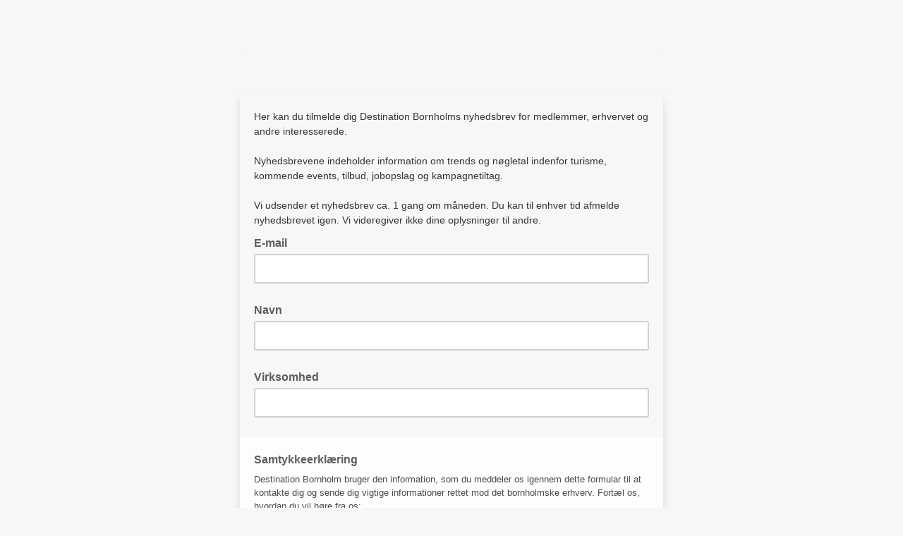

--- FILE ---
content_type: application/javascript
request_url: https://destinationen.us11.list-manage.com/_c2kdQ/UB/Ty/DSB9/6_0OUZDe-q/uif1ztz8VLNtmhEtN7/bUw8AQ/FAw_/RiJcLwkC
body_size: 169738
content:
(function(){if(typeof Array.prototype.entries!=='function'){Object.defineProperty(Array.prototype,'entries',{value:function(){var index=0;const array=this;return {next:function(){if(index<array.length){return {value:[index,array[index++]],done:false};}else{return {done:true};}},[Symbol.iterator]:function(){return this;}};},writable:true,configurable:true});}}());(function(){CU();bk7();JU7();var R3=function(GT){return !GT;};var mB=function(zk,kv){return zk-kv;};var II=function Nb(Sk,Hk){'use strict';var jY=Nb;switch(Sk){case qU:{var Bl=Hk[lg];vY.push(cE);var VW=Bl[Zl()[f3(Rk)].apply(null,[hB,XW])](function(rI){return bM.apply(this,[Nr,arguments]);});var L4;return L4=VW[gB()[PY(sT)].apply(null,[IY,MG,EL,IS])](lM()[Wl(pT)].apply(null,[zI,VI,Cl,MG,b3])),vY.pop(),L4;}break;case n7:{vY.push(Hs);try{var gv=vY.length;var Ik=R3([]);var tN=BW(BW(BW(BW(BW(BW(BW(BW(BW(BW(BW(BW(BW(BW(BW(BW(BW(BW(BW(BW(BW(BW(BW(BW(U[gB()[PY(sl)](ET,hE,El,Kh)](U[hk(typeof MT()[qI(GG)],BW([],[][[]]))?MT()[qI(jl)](EL,JY,FE,Tk):MT()[qI(ml)].apply(null,[tl,zY,Uk,Vw])][Zl()[f3(pI)](kW,Ts)]),SE(U[gB()[PY(sl)].call(null,R3(Cl),HW,El,Kh)](U[MT()[qI(jl)].call(null,EL,JY,Xs,bw)][gB()[PY(GM)](jl,FE,p4,QY)]),Cl)),SE(U[sW(typeof gB()[PY(IG)],BW('',[][[]]))?gB()[PY(s4)].call(null,J4,EG,gw,RN):gB()[PY(sl)].call(null,bk,Vs,El,Kh)](U[MT()[qI(jl)].call(null,EL,JY,YG,sT)][Fl()[V4(EN)].call(null,pk,mW)]),Ss)),SE(U[gB()[PY(sl)](VI,TN,El,Kh)](U[MT()[qI(jl)].call(null,EL,JY,dT,Xs)][gB()[PY(cI)](GN,Sw,ON,lw)]),x4)),SE(U[hk(typeof gB()[PY(Bv)],BW([],[][[]]))?gB()[PY(sl)](j4,XE,El,Kh):gB()[PY(s4)](Vw,cL,ZT,zE)](U[gB()[PY(OT)](hE,GG,wY,Ps)][hk(typeof SB()[jk(Ns)],BW(gB()[PY(J4)].call(null,R3(hT),rL,DW,BQ),[][[]]))?SB()[jk(SI)].apply(null,[XS,Zv,NB,ml]):SB()[jk(ml)].apply(null,[gN,UM,cL,ws])]),ml)),SE(U[gB()[PY(sl)].apply(null,[R3(hT),FE,El,Kh])](U[hk(typeof MT()[qI(bk)],BW([],[][[]]))?MT()[qI(jl)](EL,JY,ms,nB):MT()[qI(ml)](HG,HT,ZW,rL)][Fl()[V4(UM)](TL,YG)]),Xs)),SE(U[gB()[PY(sl)](Ks,R3(R3({})),El,Kh)](U[MT()[qI(jl)](EL,JY,g4,JB)][Zl()[f3(ck)](Nl,Zs)]),JB)),SE(U[gB()[PY(sl)](FE,R3(R3([])),El,Kh)](U[MT()[qI(jl)](EL,JY,x4,js)][Fl()[V4(ms)].apply(null,[xB,d4])]),m4)),SE(U[gB()[PY(sl)](Ss,IE,El,Kh)](U[MT()[qI(jl)].apply(null,[EL,JY,qW,MG])][sW(typeof Zl()[f3(NB)],BW([],[][[]]))?Zl()[f3(JB)](cw,HX):Zl()[f3(YG)](Ib,MN)]),s4)),SE(U[gB()[PY(sl)](hE,R3({}),El,Kh)](U[MT()[qI(jl)](EL,JY,R3(R3({})),Iz)][Zl()[f3(xX)].call(null,JB,Qv)]),kF[Yf])),SE(U[hk(typeof gB()[PY(F2)],BW('',[][[]]))?gB()[PY(sl)](R3({}),bw,El,Kh):gB()[PY(s4)](M9,R3(hT),XW,Y6)](U[hk(typeof MT()[qI(SI)],BW('',[][[]]))?MT()[qI(jl)](EL,JY,MF,R3(R3(Cl))):MT()[qI(ml)](NJ,DW,f2,Ns)][sW(typeof gB()[PY(SX)],BW('',[][[]]))?gB()[PY(s4)](RO,Up,Z5,qO):gB()[PY(LX)].call(null,Tk,M9,z6,bl)]),kF[IJ])),SE(U[sW(typeof gB()[PY(wY)],BW([],[][[]]))?gB()[PY(s4)](W2,RO,N9,OL):gB()[PY(sl)].call(null,Vs,R3(R3([])),El,Kh)](U[hk(typeof MT()[qI(pT)],'undefined')?MT()[qI(jl)](EL,JY,x4,IJ):MT()[qI(ml)].apply(null,[R6,Ns,m4,SX])][pX()[E9(dT)](Xs,t5,ZW,I0,NB)]),dF)),SE(U[gB()[PY(sl)](f2,g4,El,Kh)](U[MT()[qI(jl)](EL,JY,R3(hT),ZW)][gB()[PY(nx)](Xm,R3(hT),x9,NI)]),Ks)),SE(U[gB()[PY(sl)](W2,IY,El,Kh)](U[MT()[qI(jl)].apply(null,[EL,JY,Sw,zC])][Zl()[f3(Ax)].call(null,ZK,Zk)]),OT)),SE(U[gB()[PY(sl)](LO,R3(Cl),El,Kh)](U[MT()[qI(jl)](EL,JY,R3(hT),IE)][MT()[qI(AJ)].call(null,QO,Qs,R3(hT),HW)]),LK)),SE(U[gB()[PY(sl)](gO,NB,El,Kh)](U[MT()[qI(jl)].apply(null,[EL,JY,bC,SI])][sW(typeof MT()[qI(kC)],BW('',[][[]]))?MT()[qI(ml)](Zs,bk,ms,HC):MT()[qI(w0)].apply(null,[gw,N2,R3(hT),zK])]),kF[MF])),SE(U[gB()[PY(sl)].call(null,HC,R3([]),El,Kh)](U[MT()[qI(jl)].call(null,EL,JY,R3(R3({})),g4)][sW(typeof Fl()[V4(Ss)],BW([],[][[]]))?Fl()[V4(Cl)](gf,g5):Fl()[V4(gC)](sI,Lp)]),I9)),SE(U[gB()[PY(sl)](R3(hT),sl,El,Kh)](U[MT()[qI(jl)](EL,JY,R3([]),pT)][gB()[PY(vR)].apply(null,[Ss,gO,MG,AB])]),pT)),SE(U[gB()[PY(sl)](R3(Cl),Ks,El,Kh)](U[MT()[qI(jl)](EL,JY,W2,HC)][Fl()[V4(x9)](hG,H9)]),bw)),SE(U[sW(typeof gB()[PY(MR)],'undefined')?gB()[PY(s4)].call(null,EG,XE,Hp,z2):gB()[PY(sl)](Uk,VI,El,Kh)](U[MT()[qI(jl)].call(null,EL,JY,Xm,pT)][sW(typeof Zl()[f3(j4)],'undefined')?Zl()[f3(JB)].apply(null,[dz,O9]):Zl()[f3(Rf)](ck,A4)]),f2)),SE(U[hk(typeof gB()[PY(Uk)],BW('',[][[]]))?gB()[PY(sl)].call(null,pm,YG,El,Kh):gB()[PY(s4)].apply(null,[JB,bw,kK,GM])](U[MT()[qI(jl)](EL,JY,nB,IY)][gB()[PY(QO)](VI,bw,lf,QL)]),IG)),SE(U[gB()[PY(sl)](MG,Lx,El,Kh)](U[sW(typeof MT()[qI(pf)],BW([],[][[]]))?MT()[qI(ml)](P0,HO,ml,hT):MT()[qI(jl)](EL,JY,gN,R3(R3(hT)))][SB()[jk(MF)].call(null,t6,L2,hT,pT)]),ZW)),SE(U[sW(typeof gB()[PY(EG)],'undefined')?gB()[PY(s4)].apply(null,[f2,Lp,JJ,wR]):gB()[PY(sl)].call(null,FE,R3(Cl),El,Kh)](U[MT()[qI(jl)](EL,JY,Uk,R3(R3(Cl)))][sW(typeof Fl()[V4(tJ)],BW([],[][[]]))?Fl()[V4(Cl)].apply(null,[vp,lJ]):Fl()[V4(pI)](LL,H1)]),IJ)),SE(U[gB()[PY(sl)](Vw,Sw,El,Kh)](U[hk(typeof MT()[qI(Lp)],'undefined')?MT()[qI(zC)].apply(null,[GN,nY,R3({}),R3(Cl)]):MT()[qI(ml)](J2,ZC,O1,DK)][MT()[qI(J4)].apply(null,[hB,XF,j4,F2])]),Lx)),SE(U[gB()[PY(sl)](sl,Fm,El,Kh)](U[sW(typeof gB()[PY(z6)],'undefined')?gB()[PY(s4)].call(null,bw,Hm,Pf,E0):gB()[PY(OT)].call(null,Up,R3([]),wY,Ps)][MT()[qI(EL)](QC,Ov,nB,R3(R3(hT)))]),Yf));var Xx;return vY.pop(),Xx=tN,Xx;}catch(p6){vY.splice(mB(gv,Cl),Infinity,Hs);var Yx;return vY.pop(),Yx=hT,Yx;}vY.pop();}break;case WQ:{var jp;var hR;var c9;vY.push(b6);for(jp=hT;f9(jp,Hk[hk(typeof gB()[PY(dF)],BW([],[][[]]))?gB()[PY(hT)](R3(R3(Cl)),jl,TN,IX):gB()[PY(s4)](f2,Uf,QF,Zm)]);jp+=Cl){c9=Hk[jp];}hR=c9[gB()[PY(HX)].apply(null,[Xs,RO,Xf,jz])]();if(U[MT()[qI(dF)](bw,kl,TN,NB)].bmak[Fl()[V4(pO)].call(null,hv,lf)][hR]){U[MT()[qI(dF)](bw,kl,ml,R3(R3(Cl)))].bmak[hk(typeof Fl()[V4(LC)],'undefined')?Fl()[V4(pO)](hv,lf):Fl()[V4(Cl)](BX,Zm)][hR].apply(U[MT()[qI(dF)](bw,kl,R3(R3(hT)),nB)].bmak[Fl()[V4(pO)].apply(null,[hv,lf])],c9);}vY.pop();}break;case KQ:{vY.push(zK);var rm=U[MT()[qI(dF)](bw,c0,HW,SX)][SB()[jk(Uf)](sX,rJ,Sw,I9)]?Cl:hT;var nf=U[MT()[qI(dF)](bw,c0,R3(R3([])),VK)][MT()[qI(vR)].call(null,JB,vz,Ks,R3(R3(Cl)))]?Cl:hT;var WF=U[MT()[qI(dF)].apply(null,[bw,c0,R3(R3(hT)),zK])][lM()[Wl(MF)].call(null,hT,Kx,LK,SI,Ax)]?Cl:hT;var Sz=U[MT()[qI(dF)](bw,c0,OT,If)][hk(typeof gB()[PY(Vw)],BW([],[][[]]))?gB()[PY(ON)](XE,R3(hT),Ib,XS):gB()[PY(s4)].call(null,wK,Rf,LR,Bm)]?Cl:hT;var rX=U[MT()[qI(dF)].apply(null,[bw,c0,M9,R3(R3({}))])][hk(typeof SB()[jk(WC)],'undefined')?SB()[jk(fL)](FL,Hz,Ks,IJ):SB()[jk(ml)](nz,PJ,F2,w9)]?Cl:hT;var wX=U[MT()[qI(dF)](bw,c0,d4,R3({}))][gB()[PY(zp)](R3(Cl),Ks,kX,G0)]?Cl:kF[Ss];var NK=U[MT()[qI(dF)].apply(null,[bw,c0,cL,R3(hT)])][pX()[E9(sT)](EG,nx,LO,x9,g4)]?Cl:hT;var qm=U[MT()[qI(dF)](bw,c0,bk,hB)][sW(typeof MT()[qI(JB)],BW([],[][[]]))?MT()[qI(ml)](xR,DK,R3(R3(hT)),R3(R3(Cl))):MT()[qI(QO)](IJ,H5,hT,R3(R3([])))]?Cl:hT;var r9=U[MT()[qI(dF)](bw,c0,Ss,R3([]))][Zl()[f3(HR)](SI,h9)]?Cl:hT;var k0=U[hk(typeof WO()[Np(JB)],'undefined')?WO()[Np(ZW)](MG,ZJ,bC,s4):WO()[Np(m4)](j4,RN,w0,CF)][Fl()[V4(m4)](JX,Cl)].bind?Cl:hT;var rO=U[MT()[qI(dF)](bw,c0,x4,XK)][SB()[jk(W2)].apply(null,[HC,E5,js,JB])]?S8[Zl()[f3(SI)](x9,Av)]():hT;var wz=U[MT()[qI(dF)].call(null,bw,c0,R3(Cl),Tk)][sW(typeof Fl()[V4(gw)],BW('',[][[]]))?Fl()[V4(Cl)].call(null,FF,b5):Fl()[V4(VC)].call(null,El,SX)]?Cl:kF[Ss];var s6;var O5;try{var lm=vY.length;var mK=R3(hn);s6=U[MT()[qI(dF)].apply(null,[bw,c0,DK,js])][Zl()[f3(jJ)](TN,tm)]?Cl:kF[Ss];}catch(DC){vY.splice(mB(lm,Cl),Infinity,zK);s6=S8[gB()[PY(Sw)].call(null,Kx,SI,ck,Mm)]();}try{var HJ=vY.length;var nJ=R3({});O5=U[MT()[qI(dF)](bw,c0,ZW,Kx)][MT()[qI(LF)].apply(null,[sl,E6,Lm,R3({})])]?kF[Cl]:hT;}catch(E2){vY.splice(mB(HJ,Cl),Infinity,zK);O5=hT;}var BC;return BC=BW(BW(BW(BW(BW(BW(BW(BW(BW(BW(BW(BW(BW(rm,SE(nf,Cl)),SE(WF,S8[lM()[Wl(bw)].apply(null,[HC,Fm,x4,hT,dR])]())),SE(Sz,x4)),SE(rX,ml)),SE(wX,kF[Om])),SE(NK,kF[Lx])),SE(qm,m4)),SE(s6,s4)),SE(O5,J4)),SE(r9,LO)),SE(k0,dF)),SE(rO,Ks)),SE(wz,OT)),vY.pop(),BC;}break;case TS:{var Rm=Hk[lg];vY.push(G1);var jX=gB()[PY(J4)].apply(null,[Iz,I9,DW,dp]);var OK=MT()[qI(D6)].call(null,gK,k9,bC,If);var JL=hT;var E1=Rm[Bx()[Zp(WC)].apply(null,[N9,dF,Fm,Lx,D2])]();while(f9(JL,E1[gB()[PY(hT)](R3(R3([])),R3(R3({})),TN,EK)])){if(GJ(OK[Zl()[f3(FE)](p4,wA)](E1[sW(typeof MT()[qI(U1)],BW([],[][[]]))?MT()[qI(ml)](Km,p9,Om,IY):MT()[qI(Xs)](kW,UK,fL,EG)](JL)),S8[gB()[PY(Sw)](hE,R3(Cl),ck,Y1)]())||GJ(OK[Zl()[f3(FE)](p4,wA)](E1[MT()[qI(Xs)].apply(null,[kW,UK,IG,WC])](BW(JL,Cl))),hT)){jX+=Cl;}else{jX+=hT;}JL=BW(JL,Ss);}var S6;return vY.pop(),S6=jX,S6;}break;case VQ:{var Af=kF[Kx];vY.push(pf);var cp=gB()[PY(J4)](ml,M9,DW,mJ);for(var rR=hT;f9(rR,Af);rR++){cp+=gB()[PY(ET)].apply(null,[If,XK,D6,Lf]);Af++;}vY.pop();}break;case vS:{vY.push(K2);U[MT()[qI(AF)].call(null,bf,km,qW,Yf)](function(){return Nb.apply(this,[VQ,arguments]);},PO);vY.pop();}break;}};var T6=function(w5){var UR=w5[0]-w5[1];var Bf=w5[2]-w5[3];var Zx=w5[4]-w5[5];var G6=U["Math"]["sqrt"](UR*UR+Bf*Bf+Zx*Zx);return U["Math"]["floor"](G6);};var jR=function zR(m9,KR){var C2=zR;var F9=Kf(new Number(LU),Ux);var d6=F9;F9.set(m9+hn);for(m9;d6+m9!=zr;m9){switch(d6+m9){case D:{var Zf=KR[lg];var Tp=KR[hn];var UX=KR[Kn];vY.push(bz);U[pX()[E9(Cl)].call(null,TN,vX,JB,Gz,zK)][gB()[PY(IG)](JB,m4,js,IB)](Zf,Tp,NF(Wh,[MT()[qI(LK)](AF,N4,DK,x4),UX,WO()[Np(Cl)](Xs,A1,LX,LO),R3(hT),gB()[PY(Yf)](Kx,R3([]),MF,g0),R3(hT),MT()[qI(bw)](IG,Fb,M9,OT),R3(hT)]));var V6;return vY.pop(),V6=Zf[Tp],V6;}break;case MU:{var mL=f1(typeof U[MT()[qI(dF)](bw,Hw,R3(hT),Up)][MT()[qI(M9)](WC,VG,Xs,R3(R3([])))],lM()[Wl(Cl)].call(null,M9,Cl,J4,Rf,cK))?sW(typeof Zl()[f3(JF)],'undefined')?Zl()[f3(JB)].apply(null,[Sx,RO]):Zl()[f3(x4)](MG,DN):MT()[qI(x4)](E5,Dp,x4,Up);var kO=hk(typeof U[MT()[qI(dF)](bw,Hw,hE,LK)][gB()[PY(El)](If,Ss,Vs,DO)],lM()[Wl(Cl)](M9,Lm,J4,Cl,cK))||hk(typeof U[MT()[qI(LO)].call(null,I9,KM,PR,R3(R3({})))][gB()[PY(El)](zC,R3(R3({})),Vs,DO)],lM()[Wl(Cl)](M9,J4,J4,dF,cK))?Zl()[f3(x4)].call(null,MG,DN):MT()[qI(x4)].apply(null,[E5,Dp,I9,nB]);var cJ=f1(U[MT()[qI(dF)](bw,Hw,Iz,pT)][MT()[qI(LO)](I9,KM,Cl,R3(Cl))][Fl()[V4(LC)](VX,kW)][MT()[qI(BK)](c6,JR,x4,hB)](gB()[PY(lC)].apply(null,[R3([]),m4,nx,Bw])),null)?hk(typeof Zl()[f3(LJ)],BW([],[][[]]))?Zl()[f3(x4)].apply(null,[MG,DN]):Zl()[f3(JB)](mp,lz):hk(typeof MT()[qI(ZJ)],BW([],[][[]]))?MT()[qI(x4)](E5,Dp,IE,R3(R3(Cl))):MT()[qI(ml)](mF,MK,RO,F2);var M5=f1(U[MT()[qI(dF)](bw,Hw,RO,ET)][MT()[qI(LO)].apply(null,[I9,KM,W2,qW])][Fl()[V4(LC)](VX,kW)][MT()[qI(BK)](c6,JR,Iz,hB)](sW(typeof MT()[qI(D5)],BW([],[][[]]))?MT()[qI(ml)](sp,N0,R3(hT),Xs):MT()[qI(R6)](pO,wk,m4,Rf)),null)?Zl()[f3(x4)](MG,DN):MT()[qI(x4)](E5,Dp,XK,Uk);var X2=[j0,Yp,Ox,mL,kO,cJ,M5];var wp=X2[gB()[PY(sT)](HW,bk,EL,S2)](lM()[Wl(pT)].apply(null,[zI,z6,Cl,FE,Zm]));var lX;return vY.pop(),lX=wp,lX;}break;case ZV:{var Fz=KR[lg];vY.push(ON);m9+=Ih;var f6=NF(Wh,[hk(typeof Bx()[Zp(I9)],'undefined')?Bx()[Zp(JB)](h9,JB,cL,SI,Q6):Bx()[Zp(OT)](qx,BJ,zC,W2,N1),Fz[hT]]);A0(Cl,Fz)&&(f6[sW(typeof gB()[PY(g1)],BW('',[][[]]))?gB()[PY(s4)].apply(null,[YG,IG,GO,m2]):gB()[PY(qW)](qX,R3(hT),zC,K9)]=Fz[Cl]),A0(Ss,Fz)&&(f6[Fl()[V4(MF)].apply(null,[w1,xX])]=Fz[Ss],f6[Zl()[f3(XK)].call(null,Sw,vm)]=Fz[x4]),this[gB()[PY(SX)].call(null,Lx,jl,ml,XJ)][MT()[qI(hT)](RF,Gm,R3(R3(hT)),jl)](f6);vY.pop();}break;case Gj:{if(hk(nR,undefined)&&hk(nR,null)&&r5(nR[gB()[PY(hT)].call(null,f2,FE,TN,D5)],hT)){try{var x5=vY.length;var n6=R3(hn);var X1=U[sW(typeof gB()[PY(QC)],BW('',[][[]]))?gB()[PY(s4)](pT,MF,NR,Tf):gB()[PY(hB)](R3([]),R3(R3(Cl)),IJ,N2)](nR)[Zl()[f3(j4)].call(null,RK,pI)](sW(typeof gB()[PY(Jz)],BW('',[][[]]))?gB()[PY(s4)](R3(R3([])),sT,LX,QR):gB()[PY(M9)](RO,M9,Vw,sX));if(r5(X1[gB()[PY(hT)](SI,O1,TN,D5)],Xs)){pp=U[MT()[qI(J4)].apply(null,[hB,PR,Lm,R3(hT)])](X1[Xs],LO);}}catch(fX){vY.splice(mB(x5,Cl),Infinity,JB);}}m9-=Ch;}break;case TU:{var hF=KR[lg];vY.push(cE);m9+=ES;var A2=hF[MT()[qI(SX)].call(null,ET,n0,PR,lf)]||{};A2[sW(typeof gB()[PY(Q5)],BW([],[][[]]))?gB()[PY(s4)](pm,Lx,FO,O2):gB()[PY(dT)].call(null,R3(hT),lf,pT,Cb)]=sW(typeof Fl()[V4(H1)],BW('',[][[]]))?Fl()[V4(Cl)].call(null,cX,ON):Fl()[V4(HW)](SW,cC),delete A2[Zl()[f3(33)].apply(null,[142,727])],hF[MT()[qI(SX)](ET,n0,Xs,Uk)]=A2;vY.pop();}break;case Ed:{vY.push(zX);var j0=U[MT()[qI(dF)](bw,Hw,R3({}),Cl)][Zl()[f3(Xf)](Lp,Gl)]||U[hk(typeof MT()[qI(WJ)],BW('',[][[]]))?MT()[qI(LO)].call(null,I9,KM,fL,R3({})):MT()[qI(ml)](cX,HG,SI,HW)][sW(typeof Zl()[f3(hB)],BW([],[][[]]))?Zl()[f3(JB)](BR,SK):Zl()[f3(Xf)](Lp,Gl)]?Zl()[f3(x4)].call(null,MG,DN):MT()[qI(x4)](E5,Dp,OT,LO);var Yp=f1(U[MT()[qI(dF)].apply(null,[bw,Hw,Cl,ET])][MT()[qI(LO)](I9,KM,R3(R3([])),Xs)][Fl()[V4(LC)].apply(null,[VX,kW])][MT()[qI(BK)](c6,JR,Rf,Up)](hk(typeof MT()[qI(vR)],BW([],[][[]]))?MT()[qI(M9)](WC,VG,x4,R3(hT)):MT()[qI(ml)](bX,q5,Cl,g4)),null)?Zl()[f3(x4)](MG,DN):MT()[qI(x4)](E5,Dp,YG,Lx);m9+=dD;var Ox=f1(typeof U[MT()[qI(jl)].apply(null,[EL,Z2,ml,SX])][hk(typeof MT()[qI(ck)],BW('',[][[]]))?MT()[qI(M9)].call(null,WC,VG,R3([]),Fm):MT()[qI(ml)](r1,JO,HC,d4)],lM()[Wl(Cl)].apply(null,[M9,Rf,J4,O1,cK]))&&U[MT()[qI(jl)](EL,Z2,IG,Tk)][MT()[qI(M9)].apply(null,[WC,VG,YG,f5])]?Zl()[f3(x4)].call(null,MG,DN):MT()[qI(x4)](E5,Dp,VK,FE);}break;case MA:{var tO;return vY.pop(),tO=pp,tO;}break;case rD:{vY.push(dR);var XO;return XO=[U[MT()[qI(jl)](EL,Mx,IG,d4)][gB()[PY(J5)].apply(null,[Lm,cL,OO,pM])]?U[MT()[qI(jl)](EL,Mx,IY,R3({}))][gB()[PY(J5)].apply(null,[HW,jl,OO,pM])]:Fl()[V4(UO)](qx,f5),U[MT()[qI(jl)](EL,Mx,R3(R3([])),XE)][Fl()[V4(gK)](n1,FL)]?U[MT()[qI(jl)](EL,Mx,R3(Cl),If)][Fl()[V4(gK)](n1,FL)]:Fl()[V4(UO)].apply(null,[qx,f5]),U[MT()[qI(jl)](EL,Mx,SX,JB)][hk(typeof Fl()[V4(Ib)],BW([],[][[]]))?Fl()[V4(dx)].call(null,V9,jJ):Fl()[V4(Cl)](QR,QF)]?U[MT()[qI(jl)](EL,Mx,Sw,bw)][Fl()[V4(dx)](V9,jJ)]:sW(typeof Fl()[V4(fR)],BW([],[][[]]))?Fl()[V4(Cl)](nF,QX):Fl()[V4(UO)].apply(null,[qx,f5]),f1(typeof U[MT()[qI(jl)](EL,Mx,bk,R3(R3({})))][MT()[qI(sl)](rL,d9,hT,XK)],sW(typeof lM()[Wl(Uf)],BW(gB()[PY(J4)](PR,f5,DW,Wz),[][[]]))?lM()[Wl(J4)](T1,GN,IR,Xm,v9):lM()[Wl(Cl)](M9,SX,J4,Sw,Vx))?U[MT()[qI(jl)].call(null,EL,Mx,Om,bw)][MT()[qI(sl)].call(null,rL,d9,IY,NB)][sW(typeof gB()[PY(wY)],'undefined')?gB()[PY(s4)].call(null,dT,SI,W2,vz):gB()[PY(hT)](pm,R3(hT),TN,Wx)]:qz(Cl)],vY.pop(),XO;}break;case J8:{m9+=dg;var nR=KR[lg];var pp;vY.push(JB);}break;case Gh:{return String(...KR);}break;case EA:{return parseInt(...KR);}break;}}};var IF=function(){return nK.apply(this,[n7,arguments]);};var IO=function(){Ff=["\x6c\x65\x6e\x67\x74\x68","\x41\x72\x72\x61\x79","\x63\x6f\x6e\x73\x74\x72\x75\x63\x74\x6f\x72","\x6e\x75\x6d\x62\x65\x72"];};var q6=function(k1,pC){return k1>>>pC|k1<<32-pC;};var sW=function(mm,m6){return mm===m6;};var Tz=function(Cm){if(Cm==null)return -1;try{var A9=0;for(var Wm=0;Wm<Cm["length"];Wm++){var CC=Cm["charCodeAt"](Wm);if(CC<128){A9=A9+CC;}}return A9;}catch(B1){return -2;}};var W1=function(){return [];};var cm=function fJ(YK,W9){'use strict';var Lz=fJ;switch(YK){case Pc:{var FX=W9[lg];vY.push(ZR);var V2;return V2=FX&&bF(MT()[qI(pT)].apply(null,[hE,jO,PR,R3(Cl)]),typeof U[gB()[PY(ZW)](wK,gN,LC,tM)])&&sW(FX[gB()[PY(LO)](MF,RO,Xs,AI)],U[gB()[PY(ZW)].call(null,Up,Om,LC,tM)])&&hk(FX,U[gB()[PY(ZW)].call(null,Iz,MG,LC,tM)][hk(typeof Fl()[V4(hT)],BW('',[][[]]))?Fl()[V4(m4)](I2,Cl):Fl()[V4(Cl)](Of,pJ)])?Zl()[f3(z6)].call(null,HO,TJ):typeof FX,vY.pop(),V2;}break;case Gr:{var lK=W9[lg];return typeof lK;}break;case Kj:{var l2=W9[lg];var Yz=W9[hn];var EO=W9[Kn];vY.push(N5);l2[Yz]=EO[MT()[qI(LK)](AF,Qb,O1,I9)];vY.pop();}break;case Kn:{var SF=W9[lg];var vC=W9[hn];var VR=W9[Kn];return SF[vC]=VR;}break;case Oc:{var Am=W9[lg];var sz=W9[hn];var IK=W9[Kn];vY.push(V5);try{var nm=vY.length;var dK=R3(hn);var d0;return d0=NF(Wh,[gB()[PY(dT)](pT,hB,pT,OB),Fl()[V4(HW)].apply(null,[FY,cC]),Zl()[f3(Vw)](t5,UB),Am.call(sz,IK)]),vY.pop(),d0;}catch(xK){vY.splice(mB(nm,Cl),Infinity,V5);var q1;return q1=NF(Wh,[gB()[PY(dT)].apply(null,[qW,W2,pT,OB]),Fl()[V4(gN)](Qs,ZK),hk(typeof Zl()[f3(z6)],'undefined')?Zl()[f3(Vw)].apply(null,[t5,UB]):Zl()[f3(JB)](Nl,L1),xK]),vY.pop(),q1;}vY.pop();}break;case D8:{return this;}break;case vS:{var L6=W9[lg];var M6;vY.push(nx);return M6=NF(Wh,[Fl()[V4(XK)](SN,SJ),L6]),vY.pop(),M6;}break;case wr:{return this;}break;case U8:{return this;}break;case n7:{var p5;vY.push(mX);return p5=lM()[Wl(LK)](DK,fR,bw,HW,Vp),vY.pop(),p5;}break;case tP:{var b1=W9[lg];vY.push(SO);var Ym=U[pX()[E9(Cl)].apply(null,[XK,vX,JB,D2,Up])](b1);var QK=[];for(var Jp in Ym)QK[MT()[qI(hT)](RF,cE,NB,SI)](Jp);QK[Bx()[Zp(s4)](rF,m4,W2,VI,hB)]();var W5;return W5=function lO(){vY.push(Ap);for(;QK[sW(typeof gB()[PY(Uf)],BW('',[][[]]))?gB()[PY(s4)].call(null,lf,bk,Y1,H5):gB()[PY(hT)](R3(Cl),j4,TN,LR)];){var hx=QK[gB()[PY(Iz)].apply(null,[DK,Lp,mf,rY])]();if(A0(hx,Ym)){var xF;return lO[MT()[qI(LK)](AF,vk,SI,Lx)]=hx,lO[SB()[jk(j4)](SO,E0,hE,ml)]=R3(kF[Cl]),vY.pop(),xF=lO,xF;}}lO[SB()[jk(j4)](SO,E0,Xs,ml)]=R3(hT);var zL;return vY.pop(),zL=lO,zL;},vY.pop(),W5;}break;case tr:{vY.push(TF);this[SB()[jk(j4)].apply(null,[SO,A5,GN,ml])]=R3(hT);var wJ=this[gB()[PY(SX)](Uk,R3([]),ml,gL)][hT][MT()[qI(SX)].call(null,ET,rj,LO,fR)];if(sW(Fl()[V4(gN)](JG,ZK),wJ[hk(typeof gB()[PY(Rf)],'undefined')?gB()[PY(dT)](F2,W2,pT,gT):gB()[PY(s4)](FE,Fm,I5,IE)]))throw wJ[Zl()[f3(Vw)](t5,KX)];var ZF;return ZF=this[MT()[qI(Iz)](Xp,Ms,Iz,R3({}))],vY.pop(),ZF;}break;case K8:{var wF=W9[lg];vY.push(zz);var t9;return t9=wF&&bF(hk(typeof MT()[qI(GG)],'undefined')?MT()[qI(pT)].apply(null,[hE,E5,dT,NB]):MT()[qI(ml)](pF,S1,R3(Cl),R3(R3(hT))),typeof U[gB()[PY(ZW)](EG,Fm,LC,qL)])&&sW(wF[gB()[PY(LO)](R3(R3([])),R3([]),Xs,hC)],U[gB()[PY(ZW)](R3([]),Hm,LC,qL)])&&hk(wF,U[sW(typeof gB()[PY(HW)],'undefined')?gB()[PY(s4)].call(null,j4,Ks,qf,FK):gB()[PY(ZW)](g4,R3(Cl),LC,qL)][Fl()[V4(m4)](x2,Cl)])?Zl()[f3(z6)].call(null,HO,BR):typeof wF,vY.pop(),t9;}break;case xS:{var k6=W9[lg];return typeof k6;}break;case E7:{var jF=W9[lg];var Jx;vY.push(B2);return Jx=jF&&bF(sW(typeof MT()[qI(jl)],BW([],[][[]]))?MT()[qI(ml)](pK,Cz,Iz,bw):MT()[qI(pT)].call(null,hE,sm,IG,lf),typeof U[hk(typeof gB()[PY(s4)],'undefined')?gB()[PY(ZW)].call(null,ZW,Vw,LC,HI):gB()[PY(s4)].call(null,XE,Ks,qR,Hm)])&&sW(jF[gB()[PY(LO)](fF,IY,Xs,SG)],U[gB()[PY(ZW)](g4,R3([]),LC,HI)])&&hk(jF,U[hk(typeof gB()[PY(Xm)],BW('',[][[]]))?gB()[PY(ZW)].call(null,R3(R3(Cl)),F2,LC,HI):gB()[PY(s4)](R3(R3({})),Ks,XJ,lC)][sW(typeof Fl()[V4(HW)],BW('',[][[]]))?Fl()[V4(Cl)].apply(null,[T0,mW]):Fl()[V4(m4)](DF,Cl)])?Zl()[f3(z6)].apply(null,[HO,Xw]):typeof jF,vY.pop(),Jx;}break;case Rg:{var cO=W9[lg];return typeof cO;}break;case Ug:{var k2=W9[lg];vY.push(L1);var HF;return HF=k2&&bF(MT()[qI(pT)].call(null,hE,v5,EG,f5),typeof U[gB()[PY(ZW)](Fm,Ns,LC,QB)])&&sW(k2[sW(typeof gB()[PY(f2)],BW('',[][[]]))?gB()[PY(s4)].apply(null,[IJ,Tk,zx,w2]):gB()[PY(LO)].apply(null,[R3(R3({})),js,Xs,Ub])],U[sW(typeof gB()[PY(VK)],'undefined')?gB()[PY(s4)](HW,R3(R3(Cl)),WC,vf):gB()[PY(ZW)](R3(R3(hT)),Hm,LC,QB)])&&hk(k2,U[gB()[PY(ZW)](Lp,R3(Cl),LC,QB)][Fl()[V4(m4)](k5,Cl)])?Zl()[f3(z6)].call(null,HO,N0):typeof k2,vY.pop(),HF;}break;case wV:{var T5=W9[lg];return typeof T5;}break;case N7:{var PF=W9[lg];var l0;vY.push(KK);return l0=PF&&bF(MT()[qI(pT)](hE,bN,R3(hT),LK),typeof U[hk(typeof gB()[PY(Rk)],BW([],[][[]]))?gB()[PY(ZW)](dT,Lm,LC,T3):gB()[PY(s4)].call(null,jl,wK,ON,B2)])&&sW(PF[gB()[PY(LO)](IG,Kx,Xs,nW)],U[gB()[PY(ZW)](Ks,XK,LC,T3)])&&hk(PF,U[gB()[PY(ZW)](d4,R3(R3(hT)),LC,T3)][Fl()[V4(m4)](Zs,Cl)])?Zl()[f3(z6)].call(null,HO,hW):typeof PF,vY.pop(),l0;}break;case rd:{var CO=W9[lg];return typeof CO;}break;case sP:{var MO=W9[lg];var ZX=W9[hn];var mR=W9[Kn];vY.push(Q0);MO[ZX]=mR[MT()[qI(LK)](AF,Rs,R3(hT),ml)];vY.pop();}break;case DP:{var fz=W9[lg];var m1=W9[hn];var n5=W9[Kn];return fz[m1]=n5;}break;case Xn:{var EJ=W9[lg];var tR=W9[hn];var z9=W9[Kn];vY.push(dC);try{var P2=vY.length;var VO=R3([]);var S5;return S5=NF(Wh,[gB()[PY(dT)](x4,R3(R3([])),pT,PN),hk(typeof Fl()[V4(ER)],BW('',[][[]]))?Fl()[V4(HW)](tw,cC):Fl()[V4(Cl)](LF,ZJ),hk(typeof Zl()[f3(Rk)],BW('',[][[]]))?Zl()[f3(Vw)].call(null,t5,GR):Zl()[f3(JB)].apply(null,[WX,IY]),EJ.call(tR,z9)]),vY.pop(),S5;}catch(tf){vY.splice(mB(P2,Cl),Infinity,dC);var xO;return xO=NF(Wh,[gB()[PY(dT)].call(null,Lx,R3(hT),pT,PN),Fl()[V4(gN)](N5,ZK),Zl()[f3(Vw)](t5,GR),tf]),vY.pop(),xO;}vY.pop();}break;case ND:{return this;}break;case FD:{var OF=W9[lg];var hK;vY.push(MJ);return hK=NF(Wh,[sW(typeof Fl()[V4(LO)],BW('',[][[]]))?Fl()[V4(Cl)](hX,F1):Fl()[V4(XK)](QE,SJ),OF]),vY.pop(),hK;}break;case lD:{return this;}break;case vA:{return this;}break;case XQ:{vY.push(Pm);var j2;return j2=hk(typeof lM()[Wl(Ss)],BW([],[][[]]))?lM()[Wl(LK)](DK,lf,bw,VK,Bp):lM()[Wl(J4)].call(null,Up,bC,n9,R3(R3({})),zx),vY.pop(),j2;}break;}};var GC=function(vK,Sf){return vK[Hf[x4]](Sf);};var np=function(){Dm=["9A8V\"=","\t{p","52K","M+F","\t\f:Ap","-V3I\'G$G*l\x07","O%I\x3fD\'Q",":V3+P+^=S&K.","[$",". q\n\'G%F3ad\x00>K<V","H\f\x3fQ/W($K","U\x07/","#\x40","h","fZvi","=C>Z)]8G9\x40.<K1/Q\x3f_3","O$M$\t","n|5;a#|2l+}kESIQ_sx",".\vzep&","<D2W5:S8}\x3f]0!D:G.","7J\vW>\\*2Q\n%L\t\\)\'W\f&N/A","u6","","V%F$;V+P>",":V +R>F56v:R%A36A0#E$R+","(K%^\"\'W\n)cz)5I\n-J>","2C/P\\$","2F\x00/N/A&\'L\f$k$P+&A\n$E\rA&%L3","36W9","","^",".MV)","P+:\x40\r>u#W3;","A\f\'c\x3fG(>D#M$","7P\'[","\r2Sjc:C+6QCN\x3fTj:K"," L$C&\x40"," R","g","<R+&\x40//L-G/",">D$G>\\*6Q8",")P%\x404W\n-K$z4<I>G.","\x00&K/]3\v","A\"A(>\x40","\'M0{.7A$","D\"1b/G$W\"!\x40","="," 2H+","K$]\"!r\n.V\"","\'J+N\x00`6DK0V","+Q5&U","/Q:\\) \x40","#P9G\v<D\x07",")N#C%<D.","a\"2I3&C3V5{Qc\rgL/a%])6Fgg$R%\x3f\x40\x07jr&F ~l\rj\nyj1Lc","\f","oz]1D\x3f]$\'L\f$>5z^/V\x3fA)sQ^hD\x3f]$\'L\f$\x00w3*U%Dj`>>G\f&l4*H%Nhz\'\\/M,*H%NdZ36W>M8\f!&K\x00>K%]o\'\f8G>F5=3R/\\!sQpD\x3f]$\'L\f$\n><!\x40\x3fP$3uA,W$P3:J\rhwG>#\x40\f,J*1Jl>$<K>P\x3fP3<W^wJ*1Jl>znv\'\x40%_i#W\f>M>J76A9[\'Q(\x3f\x07Y>[:V(57>5zX\x3fL)G.<KC8\ncHe&VjQ>A.0QAqPwU2=F#M$n(W>W8]g6XX<C8\"n^fLw|%9\x40\x00>\f:A(\'J3R/(nKM\"C9|0=u%R/A3*\t\nwm(Y\"0QM.G,Z)6u%R/A3*Y,W$P3:J\rbVfAk6\f>y8nz6\v+N\x3fV:D^hD\x3f]$\'L\f$\x00w3*U%Dj`>>G\f&J*1JpY72nDM#V/A&\'J6^hs\x07:Q8C>\\5q\t\x00wCdR4*K\x00V/A&\'J6^hs\x072V$AG\"!D%Ph+nDM>MG5:KC-O;qe#>MG5:KC-|5P\r)V#\\)sCK>8\"z^/V\x3fA)sj G)Gi7\x40#L/c5<U8V33WO1T+_26fG$F*6W(N/\tfc\t\x00%L,Z &W(N/\tfc\t8K>R%\x3f\x40Yk7k\'~_>A>(CK1_fezX\x00+V)[o\'\f,,F)0Q\n%LbGk!\tcY8V3&W\rjVAn\x407D\x3f]$\'L\f$93WO/$<%DjMwAauWM:P%G(\'\\/#]4\'D\r)G%Ug%pTfRzG\t/A>$!\x40>Gb\\i#W\f>M>J76\fO\x3f$V0sOK$^6hz/V\x3fA)sLK+hl.=S\f!Gh<%D\x3fGpo\'\tfWcNnD,W$P3:J\rjJbGk!\tcY>A>(W>W8]<\'\\/h](!H&\x00fR54dA+_+{WO/\v7N$2Q\x00\"\n><!\x40\x3fP$H3*Up\x00>[5<RAfC8T}\'X7GdD52U^9<R5sU^1_qU2=F#M$1{\f7D\x3f]$\'L\f$3n(X\x3fL)G.<KC.\ncH:%DjEwH:hCK-\x3fo5P\r)V#\\){\f8G>F5=\"K9Nnz+Pj^zG\t/A> 6Q38M>\\3*UDfDz>E\'\n\'\t{~>c\vc\b0ukw]auJM)C&_o$\tcl nRJqT+Ag1\x07dR8\\3<Q:GwEi#W\f>M>J76,(H/P3}F/C>Vo4\fX,W$P3:J\rjgbGn(~A$G2Ge\x07\"P%De\x07/V\x3fA)qxM,M8v&0MKbD\x3f]$\'L\f$\n8<5\rfPf!&K\x00>K%]o\'\f8G>F5=\"K9:K%I/5QJ7\vcNnzX\x3fL)G.<KC2\n8\"z^\x3fL)G.<KC$\n#&PO)\v1E&!wJbA:xO8+|:CKhV\"A($\x07Bw&3*UcY<R5sC^&\f+A V^,\f<R+&\x40X8G>F5=lh\\%9\x40\x00>\x00w3{VJl%$2IbQf\fD+K>nl\x40M8G9\\+%\x40K9\fl&$D\n>\vdG/6KKbD\x3f]$\'L\f$\n><=\rA$G2GeQO\x3f):z\tK,W$P3:J\rbVcH){\x07\"P%DeQO\x3f):z\fY/\f8V4<I/\n9i\'M$\nbU2=F#M$3z^dT+_26fWbUn.\fObD\x3f]$\'L\f$\n><!\x40\x3fP$){\x07\"P%DeQO\x3f):z\f)\n&&!BJ7T+Ag2\nbV\"Z4\x07<#L<\\,6\x07O1T+_26\x3fL)G.<KK>8<5P\r)V#\\)sJKcY8V3&W\rjL/Dg6\rK,W$P3:J\rbGf\\n(KK>8\"JJ7\vcN56Q8LjRz2dV\"V){JO%\vp\\ozXc_,F)0Q\n%Ljo\'\tfGcH12WC$h\x402 U$F/W\'D>\x00qA\"\'P$,F)0Q\n%Lb\\k:\f#Db\"+\x40\x00\x3fV#] q^wLcG/!JjL/DgW%Pb\x006K8C>\\5sLjC&A\"2AjP\x3f]):Kh\vqZ!{\x07\x00%O:_\"\'\x40\x07hw)z^\n,\nhG/!Jhw(zQ\v8M=.hW>W8]<%D\x3fGpE(:ACz.\\)6Bz_7U(!\rdO/G/<A^%/&!B^#q<%DjCwVi7\x40/E+G\"hLbCcH12WC\x3f&\x40JqK,2z^\n,\n\x3fznUJ)M$G.=PqP/G2!KC\x3f_7Z!{\x07\r/Z>zndO/G/<AJ/\f9V)\'d}9V)\'dC8T|6I/#UoqQ\v8M=zndO/G/<AJ1K,e P:G$W\"7v+P>zn\rcV\"A($\rw\x00)\\*#I>G.k6\v8EqVi7L:C>P/]\x00/R>Z(=\rdC8Tn.\x409GhA\"\'P$\x00wz6\v/V\"\\#udC(A2#QKhP/G2!KAfGdR54\fX$hV\x3f6F>K$TehS8)/{QO8/|:CKhL%A*2IAwwPi\'\\/\v1Z!{K^/\f.\\)6A)M\'C+6Q.\x00p4&V/L.V#\nL&Fh$}D-w7zF\f$V#]26/V\x3fA)(S&W/\t$}D-.\\)6dF%]\".XA>J8\\0q^wAdG>#\x40El\n$e0J:N/G\"7\x07O/\f\'V3;J\x07w\x00>[5<RAfGdR54\x00dC8Tn.X,W$P3:J\rj}bGk!\f<C8\"nWM\'G>[(7\t\rwVdZ36W>M8h\"\n,\n<\\.7Sww]n!\x40\x3fP$5}A&G-R36\r\x3fN&e\'M%Uhzn\x40ElVdZ36W>M856Q8Llo!\v/V\"\\#n\x07/V\x3fA)q\tdC8Tz%J\n.z{QO8\vf3;W\f=\x00wz!\v/V\"\\#zYhP/G2!KAkwVau\rdO/G/<A^hV\"A($\x07O8\f+A nK=J76`8M8e\x07MjK>V52Q\f8.\\\" \r%VjC5<S\n.GjRgt\x07H/\thg>\x40\"M.nz\tqT+Ag<\vbLfGi:Q8C>\\5WM+P-|:CKhV\"A($\x07^w%3*UcP/G2!KC8\f\'V3;J\x07w\x00>[5<RAfPdR54\fdC8Tk!\v\x07/N/T&\'\x40^$W&_k#+PjZz<\v8EqA\"\'P$#\f.}A\f$Gu5\bQM8G9F+\'k\'G.}S&W/5}K2VwGi=\x40>n%PkqW>W8]er^8\f\'V3;J\x07lbAi>\x40\"M.e=\x40>\x00fAi2WwT%Z#sJfPdW\"\x3f\x40+V/)&IfRc\t.i\rdO/G/<A^hV\"A($\x07O8\f+A nK=J76`8M8e:Q8C>\\5sW9W&Gg:VC$M>&=\f(H/P3q\fO8\f.V+6B>Gw]2\x3fIO:\v7U2=F#M$\b{QJ1T+Ag!>P3(0N|b\n$>a{WM)C>P/J\x00wVz\tQjK$3uK8\f,Z)2I3n%Pz\'~Q8&5Q8n%Pz\'~P\vfG/:VM>P3v)\'W\n/QdC2 MK8\v7U2=F#M${QJ1T+Ag!dA%^7\x3f\x40#M$O;(XX8\f>J76A$M8^&\x3f\x07O.G&V36dC8Tk\'\v\x00%O:_\"\'L\f$8N!&K\x00>K%]g9\rcY>[. \v8[]3!L9H3!\\/%Ap5<Jh_3}C\f8g+P/{jO>J#\x40nQ\v#QdA\" \x40bz:5P\r)V#\\)skK>\v1Z!{QJ1T+Ag!W\b.5\rcP/G2!KC8\f)R+\x3f\rc#UoqC$A>Z(=\x07^wV3C\"<CC>\f$V\x3f\'\f/V\x3fA)sQX#Db. k\n>+6K>Jc<%DjGwvK^,W$P3:J\rjPb<5Jba\"oQM&G$T3;J#Db\\i0D&\n>\"z\f/V\x3fA)sWM<C&F\"nQ8/fAi7J\r/kk!/V\x3fA)sWM<C&F\"nS\f#Fjk!\v\x07%L/fc\t78V3&W\rjLd]\"+Q^$_7A\"\'P$Y$V\x3f\'\"7_,F)0Q\n%Ljroz^/V\x3fA)(S&W/\t1<L\x07jfW(=\x40Yk7N56Q8LjJi#W\f>M>J76\x07fKbQkqF\f$Q>A20Q\f8\x00fH12I/.$<K#E\x3fA&1IpzNnLK.hP(=V8W)G(!\x07O1T+_26fA%]!:B8C(_\"iS7\vfJi7L:N+J\t2HwDbWk\x3f\tA\rG$V52Q\f8d\x3f]$\'L\f$\x00c\"}L\rG$V52Q\f8d\x3f]$\'L\f$,F)0Q\n%LbGn(S88e5P\r)V#\\)q^>[:V(5l>$<K>P\x3fP3<WX8G>F5=B8l5n^3^6\x006K8C>\\5P\r)V#\\)q^w\n8#:V&C3}&>\x406Pd]&>\x40Jc_fVi>D!,F)0Q\n%LbGn(W>W8]gG\t/A>46Q38M>\\3*UDu|%9\x40\x00>\f9V3W\f>M>J76jbVfWni\rd}C5<Q\f}wWk5\rfNf\x006K8C>\\5P\r)V#\\)q\fJfVdC5<Q\f>[:VzG\t/A>$!\x40>GbQnQfGdR0!DwD\x3f]$\'L\f$\n><!\x40\x3fP$H\fD+K>\t3.XO\n27!J%V3C\"z\tbZdC5<Q\f>[:Vk0\tK,W$P3:J\rb\v1A\"\'P$>[. XJc/ \\\r)k>V52Q\f82\"}D3L)!&K\x00>K%]o\'\tfLf\\k:\f<M#Wgc^wKlo:38M\'Z46\fX<C8&nK=24{QO8$(z\t\nc8V3&W\rjGdZ4\x40\r/P+G(!c$A>Z(=\rc+\t&}K2Vbi\'M$\nbU2=F#M$3z^/V\x3fA)sQM.M$Vx\'\v+N\x3fV}2\v\r/Z>n.\fJ7%z\tb\x40f_kqb$G8R3<WAc,%PObD\x3f]$\'L\f$\ncH56Q8LjG/:Vc\vfUo1\tA>MG5:KhbU2=F#M$n(W>W8]e\bJ G)Gg\x40\r/P+G(!xA7\vc\"}N3QwU2=F#M$3z^+PjAzG\t/A>3z\twy\b!<WK<C8)sL\rjPcVi#P\"\n$|!\x40\x3fP$\"}W<G8\x40\"{\fO,W$P3:J\rjVb<5Jb/+6K>Jq<%DjLwVi#Jb\vqZ!{KC#LjAn!\x40\x3fP$3}S&W/)QM.M$VzrO>_8V3&W\rjVdW(=\x40^kfG:.\tdT+_26V^ 7!J%V3C\"n^\x00%L9G5&F%PpYk!\x40/VpU2=F#M$3z^\n,\n>[. \v8G<wQ\v#Qd]\"+Q^z>[. \v/L>3;Ld}9V)\'%K.wQ\v#QdW(=\x40^kfG/:VM.G&V 2QwL\x3f_+Q\v#Qd^\"\'M\f.h]\"+QAfV\"Z4}D-<\\.7SfV\"Z4}Q3g$G5:\x40dD%A2F\vbqcf\'\f%PbE&!jK$3;Lc\x00>zndA\"R5QKz\vl(}F&NbG/:VO8\vlf:V-+lb5}V#A/vz\fEl\n>[. ~<\\.7Sc_f\x403<UY,W$P3:J\rb\v1G/:VM.M$VzrX<C83nQ\v#QdG5*`\r>P#V4\b>dA%^7\x3f\x40#M$\b.5\rA>J8\\0q^wVdG>#\x40J>J8\\0sQM+P-\b56Q8LjG/:VM8T+_:A\n9R+G$;`)G:G.<KY,W$P3:J\rbVcH.5\r\"K9#<KcV\"A($qT+Ag!\"K9\b!&K\x00>K%]g6\rfLcH56Q8LjRi\'\\/hG/!Jh+&!B^>8)6]wGf]au\rdO/G/<A^hL/K3q\tdC8Tz%J\n.zkr\r7D%Ao%DjLwG/:VM>P3v)\'W\n/Qd_\"=B\"{\b)mSqg]n(S8#3;LdV8J=Q#G9h)\twKdP(>U/V#\\)hLb\x008\\(\'\x07^w#3!\\/%AcA\"\'P$/e6K\x07h\vqZ!{LM>P3(0^>J#\x40i#W<\v1E&!wMdP&\x3fIK#hP&\'F\vM)nF^%\f)R+\x3f\r\nf\x00,Z)2I3n%Pez\n,\n\x3fa0\f#DbG/:VM:P/E{:\v\x00+V)[\v<FJ8G>F5=bKdP&\'F\vM)fc\fX#DbG/:VM:P/E{:\v#L+_+*i\f)\v8V3&W\rjGbZi5L\r+N&J\v<FJ7G&\x40\"sLbWcH.5\r\"K97!\x40vKdP&\'F\vM)56Q8LjVo:\v\x00+V)[\v<FOkcN\"\x3fV1K,f0\f\"P%Dg=\x40jg8A(!\rA>P34\'D/O/]3sR\n>J%F3sF>A\"(!#L+_+*\x07JqK,3;LdR8V1oLM,K$R+\x3f\\/%AcA\"\'P$/.}C\n$C&_>J\x00c_7N:D8W:G}5P\r)V#\\){QO8\v1U(!\r+PjVz\'M\n9\f>A>K8K/\x40i\x3f\x40\r-V\"vh\x40]wqj6\f<C8)nQ\v#QdG5*`\r>P#V4\b\x40>qK,)}Q3n%P{nQ\v#QdC56SElMdP&\x3fIK$hU.=D&[\\$q\fElV\"Z4}U/Tv]i5L\r+N&J\v<FJ1T+Ag:\rq\x408V&8X#le1W+IhznQ6\x00)\\)\'L\r\x3fGhznQJl#3!\\/%Av5uv#!:K&N3(0EbKw]2\x3fIJqT+Ag2\nuKdP(>U/V#\\)i^qP/G2!KC+\f>J76fCdR54fKu3;LdO/G/<A^hL/K3q\t\"K9)6]wKdU.=D&[\\$UJpV\"Z4}F\f\'R&V36\rc_fP(>U/V/\t!&K\x00>K%]o\'\tcY#UoqQ\v8M=zndV3C\"zQ\v8M=3}D-8V3&W\rh\x408V&8\x07^w>3*U6^hP(=Q\n$W/zndV3C\"lQ\v#Qd]\"+Q^>\f+A i\x07/V\x3fA)q^wVdG>#\x40\\bV\"Z4}W+NwG/:VM+P-3}D->[. \v/V\"\\#n\x07/V\x3fA)q\t\"K9)6]w\x00/]#q\fYhL%A*2IAwwGi\'\\/lAau\r\"K9)6]wPc7.\t#L#\x40/iC$A>Z(=\rcY,\\5{S883;LdV8J=Q#G9+6K>Jg|!^zg5z^+PjVz\'M\n9\f>A>K8K/\x40!xX#DbVi5L\r+N&J\v<F^w>56Q8LjG/:VM)M\'C+6QbGdP(>U/V#\\)\x40M+D>V5J\x00c\"z\t7_fP&\'F\vpD\x3f]$\'L\f$\n><5JbT+Ag!\"K93!\\&$V8Z\" \v/L-G/~X8w|~\bcY<R5s\x40^>J#\x40i\'WL>A.6V88qZ!{\x40M>P3(0^wVcH12WC$/$<H&G>Z(=\n,\nhG/!Jhw)}Q:GcH12WC%$&!BX\n/:!\x40\x3fP$(.X\"P%Dg=\x40jg8A(!\rA#N&V 2IC)C>P/sD>G\'C3q\ffF/_\"4D/{#V+7\x3fL)G.<KK>8\"z^/V\x3fA)sQ\v#QdW\"\x3f\x40+V/<:Q8C>\\5ikK>\vfA\" P>l+^\"iWO$G2G\v<FY/_f)6]hw3;LdO/G/<AEl\n>[. \v8EwE(:ACz\vfC:.\t7D\x3f]$\'L\f$/3WJ1\n$F+\x3f^8^6Ay\'\v/L-G/zEbPwGi\x3f\x40\r-V\"|5JbT+Ag6SfLw]\"$\"8P+Jo!\fX/8\b\"xJ$y/nz\'~8V3&W\rjL7U2=F#M$){QO8/)JO#+<\'W1T+Ag&K&z\t\x00wWdE&\x3fP7A+G$;\rcY8V3&W\rjT%Z#s\x40K>\v7Fi7J\r/8$z38M\'Z46\v/Q%_16\r\x00c\f>[\"=\r\rfMcN!&K\x00>K%]g<\rcY8V3&W\rjD\x3f]$\'L\f$\ncH12WC8>[. \twC8T2>\x40\r>QqA\"\'P$$V0su%O#\x40\"{\r\x3fL)G.<KK%#<%DjCwGi2U&[bAk6\fX,W$P3:J\rjWbGn(KK+%.PO)h]\"+QAfVcN!&K\x00>K%]g0\rcY$&JO#\x3f$\x07\"P%DeQJ7WbE(:ACz\v7n.X\f$A%])6FwD\x3f]$\'L\f$\ncH12WC>%5{\fM\'C8Xo{C$A>Z(=bLcH12WC#8V3&W\rjPbi$W:\nbU2=F#M$3z^%Pb\b|zV#V)[o\'\v8G<3}K2VcH$2VjpA\"\'P$#)}U\f8V9hw\tdVz.QM$G2Gzg\t\x3fL)G.<KKcY<R5sQ^%\n8n}H8Ib!&K\x00>K%]g\'\rJ1T+Ag=\t\nfCfFk0\tfDf\x40k;\tfTfJk7\tfOfDk1\t&fZf|!\x40\x3fP$5{\fM=P+Co{C$A>Z(=\rcY,\\5{XcQ=Z30MK>\f:A\"%dL/K3z^\x00+Q/wiW>W8]g&\x3fL)G.<KKcY#Uor\rA)M$]\"0Q\n%LhZ)sK<K-R3<WJcP/G2!KC$W&_|%DjVw]&%L+V%Ai0J\r$G)G.<KO8>\"5C)V#E\"\x07\\//3}W>8V3&W\rPfznupVycN{gk\'\v3R/O;qK&Nhn:D^,W$P3:J\rb\v1A\"\'P$\n+({WKc\f\'R58\rK,W$P3:J\rjVb<!\x40\x3fP$5{\fM=P+Co{C$A>Z(=\rcY,\\5{XcQ=Z30MK>\f:A\"%dL/K3z^\x00+Q/wiLb\x00\x3f\x40\"!d/L>w&\'DA#Lj]&%L+V%An(QM$G2Gza8G+X:!\x40\x3fP$3}D8W:GoqW>W8]eK&Nc\b$2VjpA\"\'P$>&1W:Vb56Q8Lh)2S\n-C>\\5}P/P\vT\"=Q\'+V+ 6Q+#E\"v)\'W\f:[R+&\x40byhQ52K\x079\x00f*<G\n&Ghe2W\x00\"K>V$\'P/\x00f%:Q\r/Q9kqH\f.G&kqU+V,\\5>\x07OhR&R35J\'t/A4:J\rhhF&P&t/A4:J\rhhD($WhhU2\x3fI5/P9Z(=i\n9Vhnnz\x00+Q/tiF9GhV)7\x07Y8G>F5=dQ>\\7{\f7\vfGn.\fJc\vdR7#IbV\"Z4D-W\'V)\'VJ7#!&K\x00>K%]oz^/V\x3fA)sDM+R:_>{Q\v#QfR54P/L>\x40n.\t\rwD\x3f]$\'L\f$\ncH12WC>1Nk!7>A>(S8/)6RCD,\x40$!\x40$a+]12VKzzi4\x40\tM$G\"+QKhU/Q \x3f\x07JfLwVi4\x40Z>V) L\f$\nhdb/F/Q24z/L.V56W<#L,\\ezwY<V)7JpGdT\"\'u8C\'V36WK$\f}\nv(fea,}viJfP/]#6W8/ 6Q3+P+^\"\'\x40bLdf\td0glk\'pa`!\rncN|%DjMw]\"$,,D9P56\x40\r\tC$E& \rSfc 6Q %L>V\x3f\'\rA=G(T+a\x07JfKw\\i4\x40Z>V) L\f$\nhdb/F/Q24z/L.V56W<#L,\\ezwY<V)7Jx% 6Q3+P+^\"\'\x40bKdf\td0glk\'pdb/c8V)7\x40/Px\t(}B>r+A&>\x40/PbZik.\vqv\fw&faz4`\rn.X#L+_+*^/V\x3fA)(B\x3ft/]#<WY>\f<V)7J6^$F+\x3f\t:WV)7\x40/PpGi!\x40\r.G8V5/Y\r\x3fN& #PQG$W(!dT/]#<WQ6^$F+\x3f\t:Wxa\"=A8G8\t5}W$F/A\"!6L\x3f_+.XfVd]\"+Q^|A(>L/\f+_+{~\nb\vf]ozxJdA+G$;\rK,W$P3:J\rb\v1A\"\'P$yNnz\x00+Q/qiW>W8]g0dQ/]3j^x&!&K\x00>K%]o\'\f#Dbr5!DdK9r5!DbVc56Q8LjG:{z^)\v6O!&K\x00>K%]o\'\tcY<R5s\x40^$W&_znQ\\$W&_}qP\r.G,Z)6AAk>J76Jjq3^%<IElV`>>G\f&\f#G\"!D%PO;\'~A\nb#G\"!D%Phn|:CK$W&_fn\x40J1T+Ag=\t\ffKfRk&8)fc\tw{\b3!\\#DbZz{\x40^/\f)R+\x3f\rc\vd]\"+QOzw5z^\n,\nQ-6FbGczn\x40J8G>F5=\x00w{N\"\x3fVjD%AohK)b]z:\v\x00+N&\"z\fM.M$VnuK\x3f\f:F4;\r\rdT+_26\fO\x3f\f&V)4Q\vkwAnhF^kc\b:0D)JbGn(I^kf\\z\'X#L+_+*^8[1Z!{\x00l$F+\x3f^/\f8V3&W\rlbRz6\v/V\x3fA){\fO\x40 V$\'\rcw&z\f/V\x3fA).C\n$C&_>(LbNcG/!JjM7N56Q8LjF:.\r<fmcO;5P\r)V#\\){QO8\v1Z!{QJ1K,e Q#L-znQ:G%Ug\'\f/V\x3fA)s\x40K>8|%DjLw|%9\x40\x00>\f:A(\'J3R/3<v8K$Ti0D&\n>i I\n)Gb\vk~JqP/G2!KA\x40 V$\'\x07^w$a\'\v\x00%L9G5&F%Plo=dA%]4\'W)V%Ai=D/\vf\n2UAww];/\x070/VhznK\\\vP8R>}C%ObGni\x07\"8E\x3f^\"=Qhw)/YL\nu\t:Y*cL>xi{6\x00uz\r\\pa&R*#\x40\x07c\vA52\\Ge\f>V4\'\r\rc/3WJpT%Z#s7\n\bzY,W$P3:J\rb\v1G/!JjL/Dg\x07\\/g8A(!\rAL<R+:AC+V>V*#QC>MjW\" Q\x3fA>F56\r%LgZ36W(N/.=V+L)ViK*$%A#6WC>MjQ\"sL/P+Q+6\tC$M$&!W3%Q-6F9\'F4\'\v+T/&s~03O(\\+}L/P+G(!xKc\'V3;J\x07d\x00cNoz\twNV^&y{nk;b\vfCzK&\fR36q\n\'G\f\\5>Db\vdA\" J<G.|7\'L\f$Qbi\'L/x%]\"S^bL/DgD/\vdG(\x00Q#L-n\\^$C<Z 2Q\f8.>}J)R\x3f n\\M.G<Z$6h\'M8Jk>dJ+A#$D/a%]$&W/L)Jk$dN+] &D/(>}I$E\x3fR 6VO37\x3fD,M8^k+dW9V5B$Vfz*\v:RV5 L\f$>&1W:Vb56Q8Lh<\'VY<%\x40$#PY.^6]2\x3fIO>XpCk\x3fDY=&R4iGO.OpT;/K&Nf[$iHO$G>\t/PpZfR1iiO:Npvk&D\x07pDfT7&7\vqP& \x40C{pP& \x40A/L.}!\x40\x3fP$3}V%Rb:%Dj}f|:z\tc_cnhW>W8]g5P\r)V#\\){\f8G>F5=dC:C+*\r\"K9&!B\'G$G4zXb\vb|0D/~\t3}QRwVd\x40\"=QO>\f>i#J>o/\x4042BdA+_+{QM>fGi\'JfQ/_!}F%Q/nhF9Gj}0D/\x00/]#q/V\x3fA)sQM9V%CozXc>:z\fJqP/G2!KC,W$P3:J\rbPcH56Q8LjGi2U&[bG/:VO+P-F*6K9\v7NozXJb\vq","~\x3f2\tn","\x00/K&","#V/A&\'J","nP#0z9F U+2V>M:U/%F9O)U+\f","R","0/P<Z$6r\f8I/A",":[$]\"!z.F#G.<K&} \x40\x3fJ.G.",".G,R2\x3fQ5+N\x3fV","z<=G(W5:S8}9P5:UD\x3f]$","$;\x40\x00!k:A:B\r+N9","$2IJ+]3<H","8M%G","\fz/\x40.A.%\x40G<R+&D/","T\"\'g%U9V5","yU","bO+Kj$L\x07>Jppe2\v","A%]$2Q","C\x3fG(0J:N/G\"","<D2W5:S8}/E&\x3fP>G",">G9G","C>)6R++L._\"!\v_)M\'C2\'\x40\x07tR4sD:N3n","<V\x00:W","D>M,Z+\x3f",":8`0s\x40","~jZs","v/K3K\x00%F/A","O+C","E/G!J%V3C\"C"," \x40\r>",")A\"2QG9V3\x00L$C&g.>\x40\f\x3fV","#I","1H\n$V","a>G","q.g&V*6K","H\f0k$]\"!v\x008G/]","-J5<V\x00%R/","U\"V\"\x3f",":I/E+_g0D)JjR3\'\x40:V","\x40vf","U! ","YgU/Q,:QN+W>\\!:I",")J+A<A\vV","D,_","\x40/2W.c8A&*g,D/A","$!\x40>GQ-6Fp","].\'\\CN+J\"!","Q>R36","a\v","56K\x07/P/A",":F%\x3fL\"","F\f\'R+A\"N\n.","V","~8","=G(\x403<W","~\x3fz","\nb+\x40>=F*>G8R3<W","C9\x40.4K","l#!L/PF)$W:R/W","W10","!\x40:M$\x40\"\x07\x40>",":A(0\x409c\x3fG(#J>p/\x40","2A\x07","L\r.G2|!","9V8V\"\'d\x07.P/\x404","A\" J<G.|7\'L\f$Q","v%#A]","{r","3","\x07","~8n","4#I\n>","- \x40","W9G>","C\f8g+P/",">[&V",";DU$c5<U8V3","&G\'V)\'c&NW",">\\\x3f\x40/L>","uS^","56C/Q\"","9T#\x40.1L#V3P/2K/","\rg","G(W\n\'K>Z16","\"8E\x3f^\"=Q",")v)","D-","v#4\x40Cf\f:\x40/P","]4\'D&v8Z 4\x40","8F","-V3\x00Q\f8C-V#A>G9","4\x40G+W+6V\bP%D46W\'+V+","/Z/P2\'L\r-","P\n)IZ*63&W-.=","4*H%N","R$\'L/g&V*6K","I/J2#","s\n","}\x40\"\x3f\x40\r#W\'l\"%D\x3fC>V",".C>V","0W.G$G.2I","/S\x3fZ56A","E/Q",":RV5 L\f$"," Sx","9F","L\r:W>","z<nU/Q#!L/P\v\x40>=F&2G)F3<W","\x07#L","\x00+N&`\"\x3f\x40\r#W\'","9[$P\'\x40+V%A","V\x3f\'W)V\vQ$8m+P>Q\"2Q7#O/\x4032H","|","XjR+G/n\nXjG2C.!\x40wd8ZksRjd/QgaQz\v}cYzjt\n\x07","jK9)<QC#V/A&1I","m,U40W/L\tR)%D","^()w7\tr/V5J\r$G)G.<K","\x40,:U","\'G.Z&\x40#A/\x40","$\x40-N","49V<8","9o+].#P+V#\\)L=Q]&1I.","}","\x07%C[5<Q&GR+","F/Lp","l","#L/NV7\'M","46W#A/d(!N8","](>G/","L/D","k Y","c.\\%6\")P%Q&\'","/VD)W\f:G8G>\x40)P#C3<W","_)","4;\x40","(O\x40=","%],6\\\x07%U$","`` ","]","$F*1\x40","u#]#<Rjo/W.23&C3V5su\x3fEgZ)sa$C\'Z$si\n$Ij.1W8[",":N\x3fT.=V//L-G/","4","\"G$","la9","$2U\x3fP/","+F3<C\n&N","W+u2\x3fI5/P9Z(=","Q*~Q&G\'V3!\\","o%I.\x3fIjf/U&&Ijr&F ~L\r","\x00+N)F+2Q\fr","W&*j\bK8G/","\nu\t:Y*cL>xi{6\x00uz\r\\pa&R*#\x40\x07c\vA52\\G"];};var qz=function(hm){return -hm;};var D1=function(RX,tp){return RX/tp;};var AC=function(){return U["window"]["navigator"]["userAgent"]["replace"](/\\|"/g,'');};var vF=function(KC){return +KC;};var A0=function(C5,KF){return C5 in KF;};var PK=function(DX){if(DX===undefined||DX==null){return 0;}var OR=DX["toLowerCase"]()["replace"](/[^a-z]+/gi,'');return OR["length"];};var Ez=function(OX){var JK=['text','search','url','email','tel','number'];OX=OX["toLowerCase"]();if(JK["indexOf"](OX)!==-1)return 0;else if(OX==='password')return 1;else return 2;};var Em=function(){return nK.apply(this,[BS,arguments]);};var N6=function(bp){return U["Math"]["floor"](U["Math"]["random"]()*bp["length"]);};var EC=function fK(cR,M0){'use strict';var l1=fK;switch(cR){case Kj:{var FJ=M0[lg];vY.push(R2);var j5=U[hk(typeof pX()[E9(ZW)],BW([],[][[]]))?pX()[E9(Cl)](nB,vX,JB,PO,M9):pX()[E9(Ss)](wK,BO,xC,XC,WC)](FJ);var KO=[];for(var TR in j5)KO[MT()[qI(hT)].call(null,RF,JY,jl,R3(hT))](TR);KO[Bx()[Zp(s4)](Ww,m4,Vs,ZW,hB)]();var Mf;return Mf=function sF(){vY.push(Sm);for(;KO[gB()[PY(hT)](Vs,Cl,TN,rp)];){var R9=KO[gB()[PY(Iz)].call(null,VI,Uk,mf,Qs)]();if(A0(R9,j5)){var qK;return sF[MT()[qI(LK)].apply(null,[AF,SG,Ks,s4])]=R9,sF[SB()[jk(j4)](SO,n2,pm,ml)]=R3(Cl),vY.pop(),qK=sF,qK;}}sF[SB()[jk(j4)](SO,n2,bk,ml)]=R3(hT);var T9;return vY.pop(),T9=sF,T9;},vY.pop(),Mf;}break;case D:{vY.push(pz);this[SB()[jk(j4)].apply(null,[SO,VB,Hm,ml])]=R3(hT);var H2=this[sW(typeof gB()[PY(cL)],'undefined')?gB()[PY(s4)].call(null,R3(hT),If,TK,UK):gB()[PY(SX)](LK,R3(R3({})),ml,hW)][hT][MT()[qI(SX)](ET,Ok,EG,R3(Cl))];if(sW(Fl()[V4(gN)](kw,ZK),H2[gB()[PY(dT)](nB,R3(R3({})),pT,OG)]))throw H2[Zl()[f3(Vw)](t5,Xw)];var fO;return fO=this[MT()[qI(Iz)](Xp,NI,SI,hB)],vY.pop(),fO;}break;case mj:{var P1=M0[lg];var r2;vY.push(rf);return r2=P1&&bF(MT()[qI(pT)].apply(null,[hE,hz,HC,ET]),typeof U[gB()[PY(ZW)](Vs,MG,LC,VL)])&&sW(P1[sW(typeof gB()[PY(zz)],'undefined')?gB()[PY(s4)].apply(null,[ms,Iz,T1,g9]):gB()[PY(LO)].call(null,R3(R3(hT)),lf,Xs,vw)],U[gB()[PY(ZW)].apply(null,[zK,qW,LC,VL])])&&hk(P1,U[gB()[PY(ZW)](Xm,g4,LC,VL)][Fl()[V4(m4)](YF,Cl)])?Zl()[f3(z6)](HO,px):typeof P1,vY.pop(),r2;}break;case Fh:{var Ip=M0[lg];return typeof Ip;}break;case dQ:{var p2=M0[lg];var xz=M0[hn];var U6=M0[Kn];vY.push(Y2);p2[xz]=U6[sW(typeof MT()[qI(EG)],'undefined')?MT()[qI(ml)](UF,CX,VI,bC):MT()[qI(LK)].call(null,AF,cH,MG,R3([]))];vY.pop();}break;case YH:{var Ep=M0[lg];var WR=M0[hn];var X5=M0[Kn];return Ep[WR]=X5;}break;case gg:{var T2=M0[lg];var B9=M0[hn];var P6=M0[Kn];vY.push(gX);try{var NC=vY.length;var nX=R3({});var df;return df=NF(Wh,[gB()[PY(dT)](MG,Ns,pT,tY),Fl()[V4(HW)].apply(null,[YB,cC]),Zl()[f3(Vw)](t5,Nm),T2.call(B9,P6)]),vY.pop(),df;}catch(Bz){vY.splice(mB(NC,Cl),Infinity,gX);var CK;return CK=NF(Wh,[gB()[PY(dT)](wK,NB,pT,tY),Fl()[V4(gN)](MY,ZK),Zl()[f3(Vw)](t5,Nm),Bz]),vY.pop(),CK;}vY.pop();}break;case pS:{return this;}break;case CP:{var R5=M0[lg];var C1;vY.push(sK);return C1=NF(Wh,[Fl()[V4(XK)](P4,SJ),R5]),vY.pop(),C1;}break;case b7:{return this;}break;case N7:{return this;}break;case SH:{var CR;vY.push(F5);return CR=lM()[Wl(LK)].apply(null,[DK,Sw,bw,fR,M2]),vY.pop(),CR;}break;case gS:{var KL=M0[lg];vY.push(jz);var bm=U[pX()[E9(Cl)].apply(null,[RO,vX,JB,Q9,HW])](KL);var UC=[];for(var U0 in bm)UC[MT()[qI(hT)](RF,pR,IE,R3(Cl))](U0);UC[Bx()[Zp(s4)](zE,m4,F2,Ks,hB)]();var Vm;return Vm=function Ef(){vY.push(HK);for(;UC[gB()[PY(hT)](m4,VI,TN,JJ)];){var bO=UC[gB()[PY(Iz)].apply(null,[Up,MG,mf,gW])]();if(A0(bO,bm)){var jx;return Ef[hk(typeof MT()[qI(GG)],'undefined')?MT()[qI(LK)](AF,cv,pT,Xs):MT()[qI(ml)](Xs,B5,I9,R3(R3({})))]=bO,Ef[SB()[jk(j4)](SO,vJ,If,ml)]=R3(Cl),vY.pop(),jx=Ef,jx;}}Ef[SB()[jk(j4)](SO,vJ,gN,ml)]=R3(hT);var Q1;return vY.pop(),Q1=Ef,Q1;},vY.pop(),Vm;}break;case Gr:{vY.push(x6);this[SB()[jk(j4)].call(null,SO,ZL,SX,ml)]=R3(hT);var kz=this[gB()[PY(SX)].call(null,R3(R3(Cl)),hB,ml,K5)][hT][MT()[qI(SX)].call(null,ET,Y9,R3(Cl),sl)];if(sW(Fl()[V4(gN)](FF,ZK),kz[gB()[PY(dT)].apply(null,[I9,MF,pT,dp])]))throw kz[sW(typeof Zl()[f3(VI)],BW([],[][[]]))?Zl()[f3(JB)](Lp,c5):Zl()[f3(Vw)].call(null,t5,ON)];var r6;return r6=this[MT()[qI(Iz)](Xp,RE,Tk,R3([]))],vY.pop(),r6;}break;case tP:{var sO=M0[lg];var IC;vY.push(XX);return IC=sO&&bF(MT()[qI(pT)](hE,xm,R3(R3(Cl)),VI),typeof U[gB()[PY(ZW)](Lx,IY,LC,m3)])&&sW(sO[gB()[PY(LO)](qW,R3(hT),Xs,dL)],U[gB()[PY(ZW)](EG,Ns,LC,m3)])&&hk(sO,U[gB()[PY(ZW)].apply(null,[Rf,R3(Cl),LC,m3])][Fl()[V4(m4)].apply(null,[sx,Cl])])?Zl()[f3(z6)](HO,xJ):typeof sO,vY.pop(),IC;}break;case S:{var qJ=M0[lg];return typeof qJ;}break;case F7:{var I6=M0[lg];var Kz=M0[hn];var Rx=M0[Kn];vY.push(bz);I6[Kz]=Rx[sW(typeof MT()[qI(HO)],'undefined')?MT()[qI(ml)].call(null,I0,G5,XK,WC):MT()[qI(LK)](AF,N4,XK,Rf)];vY.pop();}break;case H8:{var lx=M0[lg];var PC=M0[hn];var YO=M0[Kn];return lx[PC]=YO;}break;case Yd:{var p1=M0[lg];var s5=M0[hn];var L5=M0[Kn];vY.push(pT);try{var G9=vY.length;var qC=R3({});var W6;return W6=NF(Wh,[gB()[PY(dT)](sT,f2,pT,m5),Fl()[V4(HW)].apply(null,[A6,cC]),Zl()[f3(Vw)](t5,gK),p1.call(s5,L5)]),vY.pop(),W6;}catch(fC){vY.splice(mB(G9,Cl),Infinity,pT);var qp;return qp=NF(Wh,[gB()[PY(dT)].call(null,XK,lf,pT,m5),Fl()[V4(gN)](wO,ZK),hk(typeof Zl()[f3(x6)],'undefined')?Zl()[f3(Vw)].call(null,t5,gK):Zl()[f3(JB)](LR,MR),fC]),vY.pop(),qp;}vY.pop();}break;case Eh:{return this;}break;case v8:{var FR=M0[lg];var dX;vY.push(GK);return dX=NF(Wh,[Fl()[V4(XK)].apply(null,[Is,SJ]),FR]),vY.pop(),dX;}break;case ZP:{return this;}break;case BS:{return this;}break;case Z8:{vY.push(MC);var hp;return hp=sW(typeof lM()[Wl(J4)],BW(gB()[PY(J4)].apply(null,[Ns,EG,DW,Zr]),[][[]]))?lM()[Wl(J4)](G2,gO,tC,VK,Q2):lM()[Wl(LK)].apply(null,[DK,ms,bw,PR,n0]),vY.pop(),hp;}break;case Jh:{var Qm=M0[lg];vY.push(jf);var U2=U[pX()[E9(Cl)].apply(null,[pT,vX,JB,j1,Ns])](Qm);var BF=[];for(var zJ in U2)BF[MT()[qI(hT)].apply(null,[RF,Vz,R3(R3(Cl)),F2])](zJ);BF[Bx()[Zp(s4)](rK,m4,pT,ml,hB)]();var gp;return gp=function sR(){vY.push(Zm);for(;BF[gB()[PY(hT)](IG,dF,TN,Nf)];){var C9=BF[gB()[PY(Iz)](rL,Lx,mf,DG)]();if(A0(C9,U2)){var cF;return sR[MT()[qI(LK)].apply(null,[AF,vw,OT,gO])]=C9,sR[hk(typeof SB()[jk(LO)],BW([],[][[]]))?SB()[jk(j4)].call(null,SO,P9,Uk,ml):SB()[jk(ml)].apply(null,[SC,fm,f5,gm])]=R3(kF[Cl]),vY.pop(),cF=sR,cF;}}sR[hk(typeof SB()[jk(NB)],'undefined')?SB()[jk(j4)].apply(null,[SO,P9,sl,ml]):SB()[jk(ml)].call(null,G0,TO,lf,hf)]=R3(hT);var wx;return vY.pop(),wx=sR,wx;},vY.pop(),gp;}break;case tr:{vY.push(Tf);this[SB()[jk(j4)](SO,Dp,W2,ml)]=R3(hT);var RJ=this[gB()[PY(SX)](VI,NB,ml,q2)][S8[gB()[PY(Sw)](R3({}),qW,ck,v6)]()][MT()[qI(SX)].apply(null,[ET,kJ,f5,LK])];if(sW(Fl()[V4(gN)](TC,ZK),RJ[gB()[PY(dT)].call(null,Om,cL,pT,YE)]))throw RJ[sW(typeof Zl()[f3(wK)],BW('',[][[]]))?Zl()[f3(JB)](dp,vX):Zl()[f3(Vw)].call(null,t5,Df)];var bx;return bx=this[MT()[qI(Iz)](Xp,f4,g4,lf)],vY.pop(),bx;}break;case lU:{var Qx=M0[lg];var l5=M0[hn];var zO;var nO;var Tm;vY.push(tJ);var mz;var H0=Fl()[V4(pT)](TO,If);var WK=Qx[hk(typeof Zl()[f3(OT)],BW('',[][[]]))?Zl()[f3(j4)](RK,z5):Zl()[f3(JB)](zm,wK)](H0);for(mz=kF[Ss];f9(mz,WK[gB()[PY(hT)](IE,R3(R3(Cl)),TN,lF)]);mz++){zO=Xz(JC(bK(l5,s4),kF[JB]),WK[gB()[PY(hT)](Kx,SX,TN,lF)]);l5*=kF[m4];l5&=S8[MT()[qI(Lx)].apply(null,[Ax,zm,Xs,R3(R3({}))])]();l5+=kF[J4];l5&=kF[LO];nO=Xz(JC(bK(l5,s4),kF[JB]),WK[gB()[PY(hT)](hE,R3(R3(hT)),TN,lF)]);l5*=kF[m4];l5&=kF[s4];l5+=kF[J4];l5&=S8[gB()[PY(zC)](hE,ms,HC,YC)]();Tm=WK[zO];WK[zO]=WK[nO];WK[nO]=Tm;}var dO;return dO=WK[gB()[PY(sT)](sl,R3(R3({})),EL,mx)](H0),vY.pop(),dO;}break;case MA:{var cx=M0[lg];vY.push(Vs);if(hk(typeof cx,sW(typeof MT()[qI(dT)],BW('',[][[]]))?MT()[qI(ml)].apply(null,[Wf,LJ,fL,R3(R3(Cl))]):MT()[qI(I9)](gN,U5,VI,R3(R3([]))))){var U9;return U9=gB()[PY(J4)].apply(null,[s4,Xs,DW,V0]),vY.pop(),U9;}var Z6;return Z6=cx[MT()[qI(MG)](HR,hJ,NB,qW)](new (U[MT()[qI(ET)](lJ,Pf,R3(R3({})),R3(R3(hT)))])(Zl()[f3(EG)](OT,DR),Fl()[V4(qW)].apply(null,[r0,Mz])),Fl()[V4(SX)](lp,cL))[sW(typeof MT()[qI(SI)],'undefined')?MT()[qI(ml)].apply(null,[O6,WJ,hB,YG]):MT()[qI(MG)](HR,hJ,F2,Tk)](new (U[MT()[qI(ET)](lJ,Pf,R3(hT),NB)])(Bx()[Zp(Ks)].call(null,Ax,ml,R3(R3(hT)),bC,Uk),Fl()[V4(qW)].apply(null,[r0,Mz])),Zl()[f3(Xm)](rJ,PX))[sW(typeof MT()[qI(lf)],BW([],[][[]]))?MT()[qI(ml)](VJ,s9,Vw,R3([])):MT()[qI(MG)](HR,hJ,I9,hT)](new (U[MT()[qI(ET)].apply(null,[lJ,Pf,fF,DK])])(MT()[qI(VI)](LO,c1,Tk,R3(Cl)),Fl()[V4(qW)].apply(null,[r0,Mz])),SB()[jk(I9)].call(null,WC,Xf,IJ,Ss))[sW(typeof MT()[qI(TN)],BW([],[][[]]))?MT()[qI(ml)](Y5,J5,I9,hE):MT()[qI(MG)].apply(null,[HR,hJ,XK,Cl])](new (U[MT()[qI(ET)](lJ,Pf,lf,Vw)])(Zl()[f3(TN)](IY,zY),Fl()[V4(qW)](r0,Mz)),Fl()[V4(YG)](B0,lJ))[hk(typeof MT()[qI(pT)],BW([],[][[]]))?MT()[qI(MG)](HR,hJ,LO,fL):MT()[qI(ml)].call(null,Kp,Gx,SI,DK)](new (U[MT()[qI(ET)](lJ,Pf,Uf,Up)])(Zl()[f3(Om)](Xp,w2),Fl()[V4(qW)].call(null,r0,Mz)),hk(typeof Zl()[f3(Om)],'undefined')?Zl()[f3(wK)](C6,Pz):Zl()[f3(JB)].apply(null,[W0,TO]))[MT()[qI(MG)].call(null,HR,hJ,R3(R3({})),Xm)](new (U[MT()[qI(ET)].apply(null,[lJ,Pf,hE,wK])])(Zl()[f3(qW)](zz,UJ),Fl()[V4(qW)](r0,Mz)),Fl()[V4(Rf)](CL,wm))[MT()[qI(MG)](HR,hJ,nB,DK)](new (U[MT()[qI(ET)].call(null,lJ,Pf,Up,RO)])(lM()[Wl(j4)].call(null,nB,IY,JB,R3(R3([])),Ax),Fl()[V4(qW)](r0,Mz)),pX()[E9(JB)](lf,M1,ml,Xf,LO))[MT()[qI(MG)].apply(null,[HR,hJ,R3({}),SI])](new (U[sW(typeof MT()[qI(m4)],'undefined')?MT()[qI(ml)](q9,tx,IJ,OT):MT()[qI(ET)](lJ,Pf,bC,Vw)])(Zl()[f3(SX)](O1,Px),Fl()[V4(qW)](r0,Mz)),pX()[E9(s4)].apply(null,[XK,Cf,ml,Xf,SX]))[Fl()[V4(TN)].apply(null,[Im,ET])](hT,RF),vY.pop(),Z6;}break;}};var rw,Yk,FY,Zw,pW,Cd,sj,g3,bT,SP,M8,rs,tb,XY,vb,JY,md,fs,ES,qb,DH,Y3,Db,Aj,LN,BT,lE,P4,Cr,Lv,JP,zr,jU,Q,Jr,IQ,Gl,LV,VQ,Ew,hH,Sd,O3,mb,mE,fA,N8,N,dS,wL,D8,Or,tw,Fr,gl,wk,lc,tv,Eh,dr,HY,rH,v8,bL,cW,Is,Rh,Ah,vw,IU,J7,G3,En,UI,mk,Jn,Nj,UP,IB,vQ,C4,B7,dV,lT,Qb,bN,X4,RT,hj,Iv,p7,rn,Ov,D3,ZI,q,OW,vS,l3,XN,Qg,A3,EM,lv,jG,FM,cj,fj,xN,dh,rD,HU,KH,wP,jv,Hl,Th,Nv,pN,KQ,BI,pj,Pr,Kh,n8,P3,EA,AP,kG,Z8,BE,MN,mS,UU,ZM,kw,DP,AY,Pb,XI,kV,jw,Dk,M7,pB,Ag,BM,kh,WN,Fc,gh,cY,FN,Tl,sU,SW,vH,VA,lI,zn,W4,OQ,kD,YN,Xj,kY,qw,Rd,MI,FU,xj,jn,hv,sv,H8,Ms,Fj,F,t8,pv,dQ,Ll,Zh,Cb,TH,AM,w7,LI,sQ,sb,fh,Bk,DM,mn,qk,Xw,Cs,O7,vP,fQ,cV,V3,nk,gA,Mw,Ok,Dh,c8,nM,Jc,Vc,Yw,C,NP,YV,gW,Qr,BY,vM,WG,Pl,sB,Gs,xV,bA,Ub,Ol,Zg,TS,lB,dE,nb,fP,YB,Sj,kj,Q7,OI,MS,tB,wU,Al,mM,ll,xW,Rw,Nn,vh,pD,ph,dM,Kb,bU,Td,qc,Xk,Cn,qA,U7,s7,ZH,QH,DG,cg,WT,Hc,Dd,L,jT,Wd,bW,vG,vN,wg,Jw,lW,Gv,AT,ks,Mk,n3,BD,k3,CV,SL,QG,xw,Sv,WB,kT,fY,t4,nN,R4,n7,AW,kl,Bw,vA,qY,q4,HL,LT,TY,Wc,K4,NM,Cw,Bn,gg,sV,VE,A8,tI,jH,E4,VN,Lc,MU,dg,Fw,hU,XV,xn,CP,GW,Sn,VV,KE,gS,Ow,G,Jv,zs,Pv,UE,vc,zD,UY,nE,TW,Bh,r4,mP,tV,dw,WP,IW,Yd,b8,Vd,PQ,YY,RB,LL,VD,PD,bI,xT,sg,zb,fG,vn,Xv,kk,Uh,TM,Qw,fk,pw,Vv,HB,BN,sL,tG,vE,gI,N7,XG,gT,Js,tE,zv,fN,Eg,Ug,AN,cs,B4,rb,xg,mY,tT,HH,OB,YE,qD,E7,Mh,xY,Hw,QB,WL,ZP,Uw,pY,JW,DD,L8,FW,Sr,Pk,Rc,ZG,tY,t3,wB,IM,Dw,Ed,KG,xG,rY,zc,kS,rM,YM,lP,xs,ML,S,BL,ds,kL,Ac,PL,AE,Gw,Jl,lD,RH,Nh,Ic,JT,PE,bn,BV,Bc,OY,l4,WV,Av,TI,mN,YI,fI,OP,Z3,qT,FT,vk,EB,bV,jI,d8,WE,g8,fw,rd,kE,ls,Gc,nL,p8,BQ,AH,rv,ZN,CW,Jh,bs,Kv,w,vl,VS,Qv,cM,rB,zw,HI,UL,xE,Fs,fW,XQ,Qk,HD,FS,l8,DE,Kk,EW,xb,Ar,bP,qM,K3,dD,Ng,kd,kP,z8,pA,Fb,ST,KB,nW,bD,vB,Y4,hY,wv,MY,NI,SD,QD,PN,Fd,I3,Nw,J3,fB,Ad,IL,nP,Rb,B3,IN,bl,QE,PM,mI,F4,lL,AB,z4,jM,MQ,Wv,AD,Gd,bd,Zd,dG,KY,BB,WW,xl,K8,Ch,bB,mv,wb,M4,Eb,RI,EY,tW,dk,bb,Yj,WM,W7,Ob,NY,Zk,gs,CG,r3,wV,BU,fM,PG,Os,x3,CT,jL,db,Ls,hQ,YA,kN,LG,Xn,N4,RA,xL,SY,Wb,Tn,Nr,Es,Y,OG,wW,z3,KP,Ih,SG,wT,hb,C8,qU,hN,pH,rN,Aw,Gk,xA,m3,sG,Rg,r7,q3,VM,w3,f4,E3,MD,Pd,GE,hM,Ts,KU,J8,mg,CY,I4,QN,lk,ZY,rT,RW,wI,zg,ps,T3,pS,gD,IS,rQ,ld,NN,ZE,LE,lr,kM,gU,JE,Lh,dY,hw,Kj,Dl,Tv,YH,JI,Us,Rl,dL,OE,v4,zN,F3,Fv,Cv,PW,bY,G4,Ds,Kl,RY,qs,LM,ss,jW,OS,gk,Tw,QT,SN,X7,RP,JN,UT,cb,GB,hS,zB,ZS,b7,Pw,S3,xk,TA,LA,lb,wG,MM,qv,N3,Sl,Mv,Vn,wN,Jb,tk,Rj,W3,SM,nw,pM,j8,UG,Fh,NG,lY,lG,FI,rP,D4,tg,KM,hL,hG,sw,fH,lw,TL,Fk,XT,qE,DI,As,H,DN,vW,zA,dN,ww,PP,KT,G8,cG,wl,Tj,ND,v3,TE,ZB,jB,Ws,nD,gY,cH,TT,OV,pb,nl,KW,Vj,RM,Dv,LU,WU,HE,QM,sD,NT,FA,XM,C7,BG,sE,tU,YW,cT,pg,nY,KN,Ps,Zb,WY,b4,Lw,Gb,Lk,zl,Lg,rk,JQ,Il,jN,vD,Z4,w4,dB,sY,tL,TV,TG,fV,Qs,PT,cl,rj,LB,vg,MB,rE,Ek,Ak,rh,Yb,Sc,Vl,gL,pk,YP,Mb,s3,mw,Xd,Tb,jg,kB,Bd,ng,In,cB,Vk,S7,xB,VY,xv,mD,Gr,dd,DL,QW,Ev,lN,Mc,U3,Yl,bj,q7,OA,YU,cv,Vb,nV,zW,bE,Xl,W8,cN,Ab,jc,Ml,C3,zT,bg,gE,MA,sM,pG,BA,Rr,dc,vI,Xh,KS,P7,Pc,HN,zG,xI,TD,dI,H4,tj,TB,Mr,Xb,CE,Zr,Nk,DT,xM,SH,sN,pL,j3,tP,D,ql,fl,F7,Uv,fE,fT,Q3,RL,zM,sP,Rv,GL,kI,Hv,NE,JM,HM,kb,Hd,k4,TU,NL,T4,JG,LP,VL,H3,xh,lj,dW,CN,rW,mj,fv,X3,R8,XB,IT,KI,Q4,Zn,nT,Ql,Fn,vL,VT,nn,MW,nr,Hb,U4,n4,CI,AG,Uc,PB,nd,nv,nG,AL,E,Gj,hP,YL,QY,Z,gb,ZV,UW,jV,pE,sI,AI,NW,WI,hA,LY,YD,wM,RG,ME,gH,Wk,qB,RE,M3,xH,H7,PS,vs,UD,mG,Bb,Dg,qG,dl,VB,hV,HP,Sb,Ck,Jk,c3,GA,ID,Gh,LW,WQ,GI,BS,FD,Kw,hW,dv,Pn,Ys,vT,GD,Oc,QL,rg,Ln,vv,tA,Fg,Kr,Gg,qN,sS,Tc,CB,qn,Bj,bv,tM,fg,QI,hs,nI,vj,FB,MP,rl,S4,GY,kr,zP,lU,fb,gG,bG,Od,gP,V8,CM,JS,VG,xS,hI,O4,lH,qS,Dc,mT,Bs,Yv,DB,UB,YT,DA,A4,Lb,wA,UV,jE,L3,jA,OM,DY,wr,hl,rG,EE,EI,dH,jP,Ww,c4,KD,Ul,UN,gM,Rs,qr,Xr,jb,p3,pn,QA,Iw,wE;var QJ=function ff(GX,c2){var Ex=ff;do{switch(GX){case mP:{OJ=x4+LO*Xs*m4;vO=s4*RF-JB*Xs*Ss;P5=J4+ml*JB+RF*s4;TX=J4*JB*x4*Ss-s4;Zz=Cl*m4*Vw*ml+Ss;b9=ml*Vw+s4*RF;GX-=Rh;}break;case dH:{L9=JB*RF-x4*ml;Fp=s4*LO+x4*Vw*J4;GX=Or;lR=J4*RF-ml+m4+LO;wf=J4*s4*JB*Ss+Vw;}break;case t8:{hO=Ss*x4*LO*Xs+JB;IE=J4*Ss*x4+s4*ml;TJ=ml*Ss+s4*m4*J4;GX=PQ;rF=Vw*s4+J4-LO+Xs;T0=J4+RF*s4+JB;}break;case ID:{GX+=fH;SI=Cl+Vw+s4*Ss-m4;z6=Ss-JB+Cl+s4*ml;qW=LO*Ss+ml*JB+m4;nB=x4+Xs*s4+J4+Vw;qX=s4*JB-LO+Vw+m4;}break;case bj:{pF=LO*Cl+Xs*JB*J4;S1=s4+Cl+x4*Vw*Xs;qf=JB*Vw*ml-Cl+s4;GX+=jA;BR=s4*J4*ml-JB+Xs;sC=Vw+x4+RF*JB+Cl;}break;case GA:{GX-=M8;S0=m4*Ss+s4*RF-Vw;ZC=RF*m4-x4+Xs-ml;S9=m4*RF-Xs-Cl-J4;pI=ml*Xs*J4+Ss*Cl;}break;case Xd:{if(GJ(AX,hT)){do{var mO=Xz(mB(BW(AX,rC),vY[mB(vY.length,Cl)]),Tx.length);var gF=GC(xf,AX);var GF=GC(Tx,mO);J1+=ff(c8,[JC(KJ(Jm(gF),Jm(GF)),KJ(gF,GF))]);AX--;}while(GJ(AX,hT));}GX=En;}break;case dQ:{d4=J4*x4*Cl+Vw*Ss;gz=s4-LO+RF*m4+Vw;EX=x4*s4*J4;JO=Vw*JB*s4-RF*LO;kx=m4*RF-JB*s4;GX+=Zh;zK=J4*s4+x4*LO-Xs;rx=m4*RF-JB+LO*s4;}break;case VD:{b6=ml+Xs+m4*Vw+x4;K2=s4*J4*m4-RF+Vw;GX+=Th;SR=JB+RF*ml*Ss+m4;w9=s4*RF-x4-Vw+m4;Im=Xs*s4*J4+x4;n0=m4+ml+J4*RF-Cl;}break;case TA:{GX-=nn;tK=Vw*s4+x4*m4+Cl;Gp=J4*Vw+JB*RF-Cl;tF=RF*s4-m4-Ss*x4;g2=x4*Vw*JB+m4-ml;}break;case FS:{kW=J4*Cl*LO+Ss*Vw;Az=J4+RF*x4-s4-m4;GX=BA;m2=RF*J4+ml-JB*LO;cC=s4+RF+Xs+Vw+Cl;}break;case D:{GX=jH;k5=JB*RF-m4*ml-Cl;zI=J4*Vw-Xs*s4;A5=m4+Xs+J4*RF+Vw;Oz=RF*s4+Xs*LO+m4;jC=m4+J4+Vw*s4*Ss;Nf=RF*Cl*m4-LO-J4;}break;case Fn:{GX-=O7;var OC=Op[AO];var Nx=mB(OC.length,Cl);while(GJ(Nx,hT)){var Uz=Xz(mB(BW(Nx,gJ),vY[mB(vY.length,Cl)]),x1.length);var zf=GC(OC,Nx);var wC=GC(x1,Uz);sJ+=ff(c8,[JC(KJ(Jm(zf),Jm(wC)),KJ(zf,wC))]);Nx--;}}break;case lH:{Xp=Vw*Cl-Xs-Ss+RF;Pz=JB*RF-x4-J4-Vw;RK=Ss-LO+RF+Xs*m4;AR=ml+J4+Xs+RF+LO;Jf=m4*Xs*s4+Vw*LO;GX+=Rc;g1=Vw*m4-RF+ml-JB;Nz=x4*Cl-s4+JB*Vw;cI=ml+m4*J4*Ss;}break;case gS:{GX+=MD;jm=JB*LO*Ss*ml-J4;Dp=JB+Cl+RF*Xs+m4;DJ=Xs*RF-m4-J4-s4;cf=J4+s4*x4*m4*Xs;Z1=LO*Vw-ml*Ss-Cl;cK=RF*JB-m4*Ss-Vw;}break;case Wc:{while(GJ(Um,hT)){Dx+=zF[Um];Um--;}return Dx;}break;case UV:{LO=s4+J4-Xs-JB+ml;RF=Xs+JB+LO*J4-Cl;X9=RF+x4*m4*ml*s4;hT=+[];RN=s4*RF-Ss*JB+m4;D0=s4*RF+x4;GX=Fg;}break;case hU:{GX=Rj;MR=RF-Ss-ml+m4*J4;XS=RF-JB+m4*s4+LO;T1=ml+Cl-Ss+RF*J4;WJ=Xs*LO*x4+m4*Ss;}break;case YD:{If=Vw+Cl-J4+s4*Ss;FE=m4*ml*x4+Xs;Lm=Ss+Vw+m4*s4-LO;VI=Ss+JB*Cl*J4+m4;Yf=LO+Ss+x4*m4-J4;GX=In;IJ=LO+ml+m4-Ss+x4;}break;case HU:{mC=Y1-kx+IR-Zm+EF+EL;Z9=x4*Vw*J4-ml-Ss;tX=ml+RF-x4+J4*Vw;R1=LO*s4*J4*Cl+Vw;GX+=UV;rK=J4*s4*JB-Vw;E6=J4*LO*m4+Xs-ml;}break;case hP:{GX=kD;return ff(dr,[sJ]);}break;case fj:{Cx=m4*LO*Xs+RF+Vw;l6=RF*J4-Ss-Vw-LO;dJ=Ss*ml*Vw+LO;s2=Xs+Vw+ml*J4*m4;kf=RF*x4-Xs+Vw-Ss;vx=RF+Cl-Ss+JB*Vw;GX+=VS;}break;case Qg:{Rz=J4*RF-LO+Cl-m4;NX=x4*s4*m4*JB-Vw;K6=RF*Ss-Xs*JB;BJ=J4+m4*Cl+RF*Xs;GX+=gU;}break;case sD:{GX=NP;kR=Cl-LO+RF*J4-Xs;v5=m4*ml*J4+LO*Vw;Sp=s4*LO*J4+RF+Vw;FC=J4*RF+m4*ml+Ss;I5=Xs*LO+s4*RF*Cl;RC=J4*RF-Xs*JB-ml;}break;case zA:{GX+=Wh;Qz=Cl+Vw*ml*JB-LO;jK=m4*RF+ml*Cl*J4;xx=x4+RF*s4-Ss-Cl;ZO=s4*JB*LO-x4*J4;j6=RF*m4-Xs+Vw-Ss;RR=RF*Xs+J4-Vw+s4;zx=RF*m4+s4+Xs-Ss;AK=RF*J4-JB-Ss;}break;case tA:{gR=s4*m4*Ss+JB*ml;j9=JB+RF*Xs-s4-LO;ET=JB-ml+x4*LO*Ss;GX-=RA;LC=RF+m4*JB+LO+J4;B6=JB-Ss*ml+Xs*RF;Mm=Xs+LO*Vw-Cl+JB;}break;case R8:{return Ix;}break;case z8:{fp=Ss*Vw+x4+RF+m4;GX-=bD;sf=JB*Vw+Ss*Cl+ml;I1=J4*RF-JB*s4+m4;VK=JB+x4*s4*ml-m4;Fx=LO+Vw*J4*Cl-Xs;}break;case Fc:{d5=Vw*s4-Xs*x4;ON=Vw*Ss+RF+LO*JB;GK=ml*s4*J4-Xs;MC=RF*s4+Cl+JB*x4;GX-=kP;EF=Xs+Vw*s4+LO+RF;Tf=Vw*s4+x4*Xs*LO;z2=m4-LO+J4*RF-ml;}break;case MS:{YX=RF*JB-J4*s4-Ss;Y6=Xs*J4*LO+JB*ml;Wp=Xs*Cl*m4*LO;GX+=OA;XR=JB+Cl+ml*Vw*Xs;l9=Vw*J4+JB+s4+ml;}break;case C8:{bR=Vw+RF*Ss+m4-J4;Dz=Vw*m4+ml-x4;D2=Vw*m4+J4-Xs-Ss;Wx=RF*ml+Xs*x4-s4;YJ=Vw*m4+Cl-s4+LO;GX=j8;Y5=s4*JB+Xs*RF;fx=RF*Xs+J4-s4+Ss;Mp=Ss*ml*Vw;}break;case Bd:{Pp=Vw*JB*x4-J4;VF=m4*LO*s4-RF;nC=Vw+Xs*RF-x4-Ss;GX+=U8;w0=Xs+s4*ml*x4+RF;}break;case xV:{sx=m4*RF+J4*ml+Vw;Gz=m4+ml*JB*s4*Xs;rz=Vw+JB*RF+s4*Ss;J6=LO*Ss*Vw+Cl-s4;p4=JB*Ss+ml+x4+RF;x6=Vw*ml+Cl-s4-Xs;GX+=Sr;Jz=JB+RF-x4+s4+LO;}break;case vh:{GX-=Lc;N5=Vw+RF*J4+x4;Qp=Vw*LO-JB;wO=m4+x4*Vw*Xs;V5=Cl*LO*RF+J4-Vw;mx=LO*J4*JB-Vw-Ss;}break;case Sr:{Df=RF+m4*Cl*JB*LO;J9=JB+x4*LO*J4*Ss;H6=LO-s4+x4*Ss*Vw;gx=J4-LO*m4+JB*RF;P0=JB-ml*Xs+RF*LO;GX=gh;FF=J4+JB*RF-ml;}break;case A8:{Qf=JB+J4*Vw-Ss;K1=LO*Vw*Cl-Ss;kp=ml*RF-x4+JB;F6=Vw+Xs+s4+RF*m4;Cp=JB*J4*m4+Xs+Cl;Gf=J4*JB*LO+s4-Cl;GX-=Xh;}break;case Fg:{hB=Xs+Ss*x4+J4*s4;GX-=vc;Bv=x4*ml+J4*Ss*LO;LK=J4+x4+LO-Cl-m4;j4=ml-Cl-m4+LO+J4;OT=x4*Xs-Ss;Om=m4*x4+Ss*LO+s4;Vw=s4+x4*LO-Xs;MF=Ss+Vw+J4;}break;case nV:{GX=RH;XL=J4+LO+m4+RF*s4;g6=s4*JB+m4*RF+J4;g9=s4*RF-LO*Xs-J4;MX=Vw*LO-Xs+Ss*s4;NO=J4*RF-m4*LO;}break;case xj:{Vf=RF*s4+Ss*x4-Vw;GX=ng;Vz=RF*s4-Vw-Xs*x4;X6=Vw+J4*RF-Ss*ml;U1=RF-ml+LO*x4+Xs;w6=JB-x4+Xs*Vw*Ss;JR=m4*RF+Cl;H1=Xs*Vw-ml-JB+x4;}break;case FA:{I0=LO*RF-Ss-ml*Xs;V1=LO*RF-Ss-JB*J4;CJ=m4*Vw*Ss+RF-s4;YR=Cl*J4*RF+JB+LO;Y0=x4+Xs*s4*ml*JB;V9=J4*s4*JB-m4;GX=bg;}break;case RH:{Rp=J4*Ss+m4*s4*LO;Hx=RF*LO+JB-s4-Cl;D9=RF*s4+JB+Ss*Xs;nx=Vw*JB+s4*Cl+ml;bJ=Vw+RF*Xs+x4;GX-=X7;O1=ml-Cl+J4*JB;qF=RF*JB+Ss+Vw+Xs;}break;case Lh:{cz=RF*ml+s4+m4;NJ=ml*RF*Cl+s4*JB;GX-=D;N2=JB+s4-Vw+J4*RF;Ngg=Vw*J4*x4-RF*Cl;hX=ml-Vw+RF*LO+J4;GDg=ml*x4+Xs+m4*RF;}break;case Xh:{rVg=RF*JB+s4*ml;n2=J4*Ss+m4*RF+Vw;WZ=ml+Vw*LO*Ss-RF;vm=RF*JB-Xs*ml-Cl;PJ=J4*LO*m4-s4+ml;GX=Bh;xDg=m4*Xs*J4-LO-Ss;Ang=J4+LO-ml+RF*m4;}break;case Sc:{GX=zg;IQg=J4*Vw+ml-x4+Ss;C7g=x4*J4*Vw-s4-JB;bhg=x4+RF*JB-Xs;Dcg=ml*Ss*RF+s4+x4;gVg=JB*x4*ml*Xs-Ss;AHg=RF+JB*Cl*x4*s4;}break;case pA:{MJ=ml+Ss*m4+s4*RF;NDg=RF*m4+JB*x4;Pm=RF*JB+LO-Cl;Sm=Cl*Vw*LO*Ss-J4;GX+=ZP;}break;case w7:{Bp=m4*Cl*RF;fgg=Cl*Xs*J4+LO*Vw;BO=x4+JB*RF-LO;rp=RF*J4*Cl-JB*s4;h9=Vw*LO+Xs+ml+x4;GX=Sj;mAg=JB-Xs+RF*ml+Vw;}break;case kr:{GX=q;W0=RF+J4+JB*Vw*ml;c6=ml+Vw*x4+s4*J4;gC=LO*Xs-x4+Vw+RF;ck=Xs*J4*x4+JB*s4;xX=J4+m4+Xs*Vw+x4;}break;case Rj:{Hz=RF-s4+Vw*Ss+m4;ZJ=s4+RF+J4+Xs*LO;GX=zP;RQg=s4+J4*RF-Cl-Vw;XX=x4*J4+m4*RF+Cl;QF=Vw+s4*RF-J4+Cl;bz=RF*JB+s4*J4*ml;}break;case CV:{mdg=Cl*J4*s4+RF*JB;JQg=Xs+Cl+Ss*ml*RF;zgg=ml*RF-Vw-J4-Cl;GX+=vH;CF=x4+LO*J4*s4;Z7g=Vw*x4*ml+RF*Cl;VAg=RF*JB-J4*ml+Cl;}break;case p8:{gZ=RF-Vw+m4*s4*Xs;Q0=s4+RF*Xs;qZ=LO+Cl+Vw*ml*m4;GX=wP;hHg=RF-m4+Vw+J4*ml;}break;case RA:{mtg=RF*m4-J4-Xs-x4;Phg=RF*JB+m4*Ss-Vw;GX+=sj;kK=Vw*JB*x4+s4;tZ=RF*s4-x4-JB*m4;thg=Ss+LO*JB+m4*J4;}break;case Dg:{O7g=Xs*RF*Cl-ml-Vw;TVg=x4*m4*Vw+ml*Xs;x9=m4*LO+RF+Ss+J4;GX-=AH;KVg=x4+LO*JB*Xs+s4;A6=LO*s4-Cl+JB*RF;ctg=RF*Xs-Ss*m4;}break;case bg:{L0=Ss+Vw*LO+J4+m4;ldg=Xs*RF-m4-ml-s4;vq=RF*JB-Cl-m4*s4;qdg=m4*J4*Xs*x4-ml;GX+=pg;pK=m4*Ss*Vw-J4*JB;Wq=JB*RF*Cl+LO+Xs;JJ=LO*Vw*x4;}break;case vQ:{SJ=JB+RF-ml+Xs;FL=RF*Cl+m4+ml-x4;GX=Sn;D6=Vw*Ss*x4+J4+LO;C6=m4-J4+LO+Cl+RF;KPg=x4*RF-ml*s4*Ss;Vjg=ml*Vw*Xs-m4*s4;}break;case BV:{Grg=RF*s4-J4*m4;wZ=Vw+RF*J4-ml-LO;xhg=Cl+LO+RF*s4+JB;cX=Vw+LO-JB+RF*s4;XDg=Ss+Xs+Vw*LO;GX=SH;}break;case nD:{gK=x4+JB*Xs*ml;IZ=Xs+RF*ml-J4+Vw;lz=m4*RF-x4*ml*Ss;BX=JB*x4*LO+Xs+Vw;GX-=pS;jz=Vw*J4-LO+x4*m4;YQg=Xs*RF+JB*x4;}break;case ph:{sq=JB*RF-LO-m4+s4;HT=Cl*RF*Xs+m4+LO;x8g=ml-m4-Vw+Xs*RF;GX=HU;IR=Ss+J4*RF-m4-ml;}break;case rd:{zDg=LO*Xs+J4+m4*RF;wAg=RF*Cl*J4-LO*x4;zcg=RF*x4+J4*Cl-Xs;nDg=s4+m4*J4*ml-Xs;GX+=Uc;N8g=m4*ml+LO*J4*s4;}break;case jc:{CVg=J4*Vw+JB*Xs;jf=x4*m4*Cl+Vw*s4;wq=LO*ml+x4+m4*RF;Mng=RF*m4-Ss*JB-Vw;GX=nV;Xf=s4*Xs*ml-m4+Vw;K8g=LO+J4*m4*JB-Ss;}break;case Sn:{c1=Xs+ml*LO*J4+m4;pdg=Ss*JB*Vw+Xs+Cl;t8g=Vw*m4+JB*J4-ml;GX-=P7;L1=s4*Ss*Vw+Xs-x4;QC=RF-s4+x4*J4+Xs;wm=Vw-Cl+s4+m4*LO;c7g=s4*m4+LO+RF*J4;}break;case QH:{bAg=Vw*ml*Xs-Cl+x4;OZ=ml*m4*Vw+s4-J4;rq=Xs*Ss*RF-Vw+x4;qL=Vw+J4*RF-ml;TZ=RF*Cl+LO*JB*Xs;GX-=nd;wR=Xs+LO*RF+m4-Vw;}break;case UD:{VX=x4*Vw*LO+Ss*Cl;Zgg=JB+Xs*RF-ml-Vw;MK=RF-Xs+J4*JB*s4;Odg=J4*LO*x4+ml*RF;GX=A8;Ltg=Vw-s4-JB+Xs*RF;Ojg=Cl*RF*Ss+J4*Xs;mQg=JB*RF-ml+x4-m4;}break;case ES:{Qhg=JB*RF-LO-Vw-s4;UQg=m4*ml*Xs+Vw*s4;GX-=DA;xC=m4*RF+Vw-LO+J4;R2=RF*J4-Ss*JB+Vw;tAg=m4*JB-LO+s4*RF;njg=RF-ml+Vw*m4*Ss;CQg=RF-Ss-J4+Vw*LO;wY=s4-ml+RF-Cl;}break;case UU:{GX+=UP;EL=RF*Ss+m4+ml-J4;UAg=ml*m4+RF*J4-LO;Ing=Ss+RF*J4+Cl+ml;tm=Ss+s4+Xs*Vw-J4;lF=m4+RF+LO*ml*Xs;KK=Xs*LO+ml+RF*J4;}break;case TD:{X8g=m4*RF+Cl-JB-x4;B7g=s4*Vw*Ss-J4-ml;fPg=LO+Cl+Vw*J4+Xs;Zhg=ml+LO*J4*JB+Cl;GX=Pd;}break;case tP:{var zF=c2[lg];var Dx=BW([],[]);var Um=mB(zF.length,Cl);GX+=MS;}break;case En:{GX-=gD;return nK(kh,[J1]);}break;case zD:{sZ=m4*s4+RF*x4+JB;GX-=p7;Edg=x4*RF+JB+Cl+Ss;}break;case TS:{Sjg=JB*RF+s4*m4;mrg=RF*m4-s4-x4*Xs;Gcg=x4*JB+J4+RF*s4;GX+=YV;pR=RF*m4+J4*s4+x4;g0=J4*RF-ml+Ss*s4;RPg=Xs*JB*LO-ml+Vw;GO=m4*JB*Xs*ml+s4;}break;case dh:{G2=m4+JB*J4*ml-s4;BAg=J4*m4*ml-Vw;QHg=s4*ml*m4*Cl;Trg=LO*RF+Xs-Vw+Cl;GX+=WV;J5=Cl+s4*m4*ml;g8g=JB*s4+LO*J4*Ss;Cf=ml-Ss+Vw*m4-x4;}break;case bA:{var W7g=c2[lg];ftg.OD=ff(tP,[W7g]);GX+=Xd;while(f9(ftg.OD.length,dd))ftg.OD+=ftg.OD;}break;case s7:{SVg=RF+JB*J4*x4;mPg=Xs*J4*JB*Ss+Vw;GX=OS;Chg=RF*J4-Xs*LO+Cl;FQg=m4*s4*J4+x4*Vw;YVg=LO*JB*J4-s4-m4;bjg=m4+x4+Vw+JB*RF;Fjg=Vw+RF*ml+m4*s4;}break;case Pd:{tHg=Vw*s4*x4+J4;GX+=UV;XC=Xs*RF-ml-J4-s4;G5=ml*Ss*JB+J4*RF;w1=RF*Ss*x4-Cl;khg=m4*J4+Xs*Vw-JB;fVg=LO*J4*ml+JB+RF;xm=Cl*RF*s4-LO*Ss;SC=x4+Ss+ml+RF*Xs;}break;case L:{AZ=x4*Vw*LO+m4+Ss;Zcg=m4-J4+LO*Xs*x4;F5=RF+m4*LO*s4+x4;HK=Ss*ml*RF-x4-s4;GX-=DA;Ejg=Ss*m4*Vw+LO;s8g=Cl+Xs*s4*JB+LO;}break;case gh:{LF=Xs+RF*Ss;sQg=JB*x4*s4*Cl*ml;dR=ml+JB*Xs*m4-s4;D5=J4+JB*Vw;GM=m4*x4*LO+JB-s4;GX+=nP;}break;case fP:{GX=kD;return Qq;}break;case Ch:{IG=JB+x4-J4+ml*Xs;M9=x4+Xs-ml+LO*s4;GX-=HH;gO=JB+LO*m4+x4;jl=LO*Xs+Ss*s4;F2=Ss-JB+J4*s4;bC=Xs*m4*Ss-x4;ZW=LO*Cl-Xs+s4*Ss;MG=ml*JB+m4*Xs+Ss;}break;case Pn:{b7g=Vw*J4+LO-Ss*Cl;Mdg=ml+JB*s4*J4-LO;GX=MS;QZ=Ss+m4*ml*J4+RF;Krg=JB*x4*s4+Xs*RF;brg=JB*RF-Ss+J4;c5=s4*m4+Xs*RF+x4;nhg=ml*RF+Xs*Ss+Cl;HG=RF+x4*J4*JB-Cl;}break;case Hd:{Udg=LO*J4-Ss+m4*RF;C8g=Cl+LO+Xs*Vw-m4;Jhg=RF*m4-Ss-Vw*Xs;zp=Xs-x4+LO*m4+RF;kX=RF*Cl+m4+Vw*Ss;GX=kr;Ib=x4*Vw+s4*LO-Xs;}break;case xS:{GX=kD;vY.push(RN);OVg=function(k7g){return ff.apply(this,[bA,arguments]);};nK(qU,[D0,hB]);vY.pop();}break;case HP:{var AO=c2[lg];var gJ=c2[hn];var sgg=c2[Kn];var cVg=c2[tr];var x1=Op[Bv];var sJ=BW([],[]);GX+=q7;}break;case wP:{dC=ml+J4*Xs*LO-x4;tl=J4+m4+JB*RF*Cl;GX-=kD;IX=LO-Vw*Ss+Xs*RF;AJ=JB*Vw-ml+m4-Xs;ZT=s4*LO*m4+x4*J4;vcg=RF*Ss+s4*Vw-Xs;}break;case OA:{grg=m4+Vw+Cl+RF*Xs;GX=Td;G1=RF+x4*LO*J4+ml;Pjg=JB+m4+RF+Vw*J4;Y1=x4*Xs+RF*JB+Ss;Kjg=Vw*LO*ml-RF*Xs;q9=m4-Xs-RF+Vw*J4;J2=Xs+s4*RF-m4*LO;}break;case BS:{GX=s7;Rtg=J4+RF*ml+m4*Ss;HPg=s4-Vw+ml*RF+Xs;qjg=ml-Ss+J4*RF-s4;gng=RF*x4-Ss+LO*Vw;x7g=m4*ml+JB*RF-LO;rPg=JB*RF+s4+x4*J4;}break;case hS:{sX=s4+JB+LO*J4*x4;n9=Xs*LO*m4+Ss-s4;XVg=J4*RF-Ss*Vw;CX=s4+m4+RF+Vw*J4;Of=Cl+Xs*J4*LO-RF;I2=LO*Vw-J4+m4*s4;GX=FA;}break;case gg:{var HHg=c2[lg];var Ix=BW([],[]);GX=R8;var Xjg=mB(HHg.length,Cl);if(GJ(Xjg,hT)){do{Ix+=HHg[Xjg];Xjg--;}while(GJ(Xjg,hT));}}break;case M7:{QX=Vw-Ss+LO*J4+RF;I7g=JB*RF-s4+Xs*m4;GX+=jn;Zs=Ss-m4*Cl+LO*RF;R6=Ss+Vw*JB+x4;pf=Vw*JB*Cl-s4+Xs;jcg=ml-JB+Ss*m4+RF;}break;case gA:{Vrg=LO*Xs+RF+m4*Vw;Cz=x4+Vw+s4*RF;Xq=JB*s4*x4*ml-m4;wgg=Ss+J4*RF+x4;VPg=s4*x4*ml*LO+Xs;Btg=Ss*LO*Vw-JB-ml;hJ=JB*RF+LO-Cl+Ss;TAg=LO*Vw+JB+m4*s4;GX-=rD;}break;case tV:{GX=Sc;d7g=LO+RF*JB-m4+Vw;v9=RF*J4+ml+Vw+LO;vQg=x4+Xs*RF-Ss;kJ=m4*RF-ml+JB+Cl;}break;case Sd:{mf=RF+m4+J4+x4-JB;hZ=JB+RF*s4-Ss*LO;bf=J4+RF-JB+LO+Cl;px=J4*RF-Xs*m4+s4;wcg=RF*JB+J4*Xs+Cl;Q5=Xs+RF+Cl+J4;GX-=jg;ER=x4*Vw+Cl+s4*Ss;hVg=LO*Xs*J4*Cl+JB;}break;case ZH:{Cng=ml+J4*RF+JB+Xs;GR=RF*JB-Cl-Vw-J4;GX+=pn;mJ=m4*LO*s4-Cl+ml;YPg=JB*ml*Xs*m4*Cl;Gdg=LO*Xs+s4+Vw*JB;}break;case kj:{UM=m4+s4*J4+RF;tjg=Xs+m4+LO+RF*JB;GX-=PD;W8g=LO*Vw+J4*x4*JB;jZ=s4*x4*Cl+JB*RF;zz=ml-Vw+m4*Ss*LO;RDg=J4*Cl*RF+m4*ml;Hdg=Xs+m4*RF+s4*J4;cAg=Ss-Cl+LO*ml*JB;}break;case RP:{wQg=s4+ml*JB*Vw+m4;chg=Xs+Vw+RF+m4*x4;Bcg=m4+x4*Vw*LO+Cl;Fm=x4+J4*Xs+JB+Vw;rdg=Xs-Cl+Ss-ml+RF;GX=cV;Ung=Ss*Cl-JB+s4*RF;}break;case JS:{Z5=Vw*x4*J4-Cl;GX+=lP;bQg=RF+Cl+J4*LO*x4;Icg=LO*RF-Vw*s4-J4;p7g=JB*RF+x4+J4+Vw;qQg=JB+Vw*m4*x4+J4;nZ=m4*RF-LO*J4-Vw;vp=Ss*Vw*m4-Cl;OL=Vw*Ss*JB+J4*s4;}break;case Td:{Nq=x4*LO*s4-JB-Xs;HR=Xs*s4-Vw-Ss+RF;GX=RA;mF=JB+Xs+s4+RF*m4;TC=J4*RF-Ss+Cl;EG=Vw-Ss+m4*x4-JB;JF=m4+ml+RF+JB+Cl;}break;case sQ:{jq=m4*s4+ml+RF*JB;Jq=RF*s4+m4*Ss+J4;fcg=s4*RF+LO-ml-J4;GX=Bd;N9=LO*J4+RF*ml;}break;case KP:{Pdg=J4*s4*Xs-LO-Cl;Itg=RF*s4-Vw*x4+J4;R7g=RF*JB-m4-s4*ml;pjg=LO+ml+Vw*m4*x4;v6=Vw*Xs*ml-x4;Htg=JB*J4*m4+Xs;GX-=hQ;}break;case N:{E7g=s4+Ss*Vw*m4-x4;FO=Xs+J4*LO*JB-x4;Ljg=RF*J4+s4-Vw*Ss;Xcg=Vw-JB+J4*Cl*RF;LR=Cl*RF*JB+Vw+s4;E0=J4*x4*LO*Ss;GX=sD;xJ=RF*J4+Xs*Ss-JB;}break;case Sj:{GX=nr;O2=Vw*LO+J4*m4+ml;hrg=Xs*RF+Ss+J4;TK=J4+s4*Vw*Ss;Zv=LO*RF+Cl+JB-Vw;mq=RF*Xs+s4-m4-Ss;MDg=RF*m4+J4-Xs;Hp=ml+Vw+J4*RF*Cl;}break;case hQ:{GX=kD;var tgg=c2[lg];F7g.j7=ff(gg,[tgg]);while(f9(F7g.j7.length,LP))F7g.j7+=F7g.j7;}break;case G:{qq=RF*ml+x4+m4+Vw;cw=RF+Xs*JB*LO-Vw;Wng=RF*m4+ml+Xs;APg=Vw+s4*x4*J4-Ss;MVg=s4+Vw+ml*RF;Crg=Vw+J4+Cl+RF*s4;GX=BV;}break;case PQ:{B2=m4*Xs+s4*RF+Vw;BZ=LO*ml-s4+RF*Xs;Arg=x4+ml*RF-Vw+JB;GX=dQ;Hm=LO+m4*ml+J4*JB;qtg=Xs*RF+J4-LO*JB;Vp=LO+Vw*J4+JB+RF;}break;case zn:{GX+=fA;xR=ml*s4*Xs+RF+LO;Ax=s4+LO+Ss+Xs*Vw;Z8g=ml+Vw*Ss*LO;b3=JB*RF+Vw+s4*ml;}break;case fQ:{Nm=s4*RF-JB-Vw*x4;xtg=Ss-Cl-m4+RF*s4;KAg=Xs*ml+RF*m4+Ss;Rdg=x4+RF*J4+s4*Xs;mgg=m4-Vw+ml+RF*J4;GX=D;S2=m4*RF+x4+Vw*ml;}break;case YU:{htg=J4*RF-ml*Ss-LO;q7g=ml*Xs*JB*x4-Cl;GX=QH;UVg=m4*x4*Ss+Vw*J4;stg=Xs*LO*J4-ml;M8g=Vw*m4*ml*Cl+J4;X0=ml+JB*RF+LO;}break;case DD:{Qdg=S9+pI;Fdg=m4-Xs+J4*RF;vJ=RF*J4-x4*Cl-s4;GX=Bj;JPg=Ss+Xs*RF+s4;Yng=LO*Vw+RF*JB+J4;}break;case QD:{Fhg=JB*RF+Xs*s4*ml;GX+=VQ;Bjg=x4*J4*JB*Xs;YZ=LO*Vw+J4+RF;K7g=LO+Xs*s4+JB*Vw;WPg=s4-ml+RF*x4+LO;km=s4*RF-Xs*Cl+x4;}break;case OQ:{bw=Cl+ml+Ss+Xs+JB;Kx=LO+Xs+ml+Vw+JB;GX+=Dd;HC=ml-J4-Xs+LO*s4;fF=m4*x4+Xs+LO+JB;Sw=m4+Ss+J4+s4;SX=Vw*Ss+LO-ml*JB;}break;case Eg:{hf=x4+RF+Xs+Vw*LO;GX=YU;ddg=RF*ml+Cl-J4+Ss;VQg=s4*ml*Vw-JB-RF;tC=Cl-J4+Ss+RF*LO;Lng=Vw*Xs-s4+x4*RF;}break;case Bh:{PHg=x4*RF-JB*Ss+m4;GX+=pn;Q6=Vw*J4-s4+LO-m4;IHg=RF*ml-m4+Vw-J4;dhg=x4*J4*s4*ml-Ss;lZ=Ss*J4*JB*s4-ml;R8g=m4+J4+Vw*Xs*Ss;}break;case Fh:{v7g=Xs*Cl+RF+s4*Vw;BK=JB+ml+Ss+RF-s4;V0=ml*s4+RF+LO*Vw;Kp=Vw+s4*RF+m4*x4;fjg=LO+Xs*Vw+ml-s4;GX=vQ;vPg=ml*s4+Ss*JB*Vw;Rk=Xs*x4*m4+s4+ml;Wz=JB*RF-J4-LO-m4;}break;case gP:{Tdg=LO*ml*J4-Cl-m4;UZ=Cl*s4*Vw+Xs+Ss;Org=ml-Cl+s4*RF-LO;tVg=Xs*Cl*RF-Vw*ml;GX=YP;HDg=ml*RF*Ss-Cl-Vw;T8g=Xs+s4+JB*Vw*ml;djg=Cl*x4*Vw*LO-s4;NAg=ml+Ss*J4*m4*Xs;}break;case Q:{Jcg=Cl+x4*LO+RF*s4;Cdg=Cl+J4*RF-x4*m4;VZ=RF*ml+Xs-JB*LO;FDg=JB-Xs+s4*Vw+Cl;GX-=bV;nF=LO*Vw+J4*x4+s4;Mjg=LO*s4*m4+Vw+x4;}break;case HH:{var Sgg=Op[Hrg];var krg=hT;while(f9(krg,Sgg.length)){var Nng=GC(Sgg,krg);var Cq=GC(H7g.qg,Jjg++);GVg+=ff(c8,[JC(KJ(Jm(Nng),Jm(Cq)),KJ(Nng,Cq))]);krg++;}GX=Tn;}break;case vj:{GX+=G8;b0=LO+ml*RF-Xs;Tcg=s4*J4*ml+Cl;j7g=LO*Ss*JB*Cl*Xs;Xdg=J4*Vw+Cl;vdg=Vw*JB+m4*RF+s4;ZQg=Vw*Cl+RF*ml;}break;case qA:{GX-=Hc;L2=LO*RF-x4*Cl*ml;lq=s4*RF-LO-m4-ml;PPg=Vw*Ss*s4+x4-m4;L8g=LO*Vw+s4*m4*JB;UO=x4*Vw+J4*Ss*Xs;B5=Cl*RF+Vw*LO;sng=LO*J4*Xs-JB+s4;}break;case Wd:{TF=Vw+LO+Ss+s4*RF;NHg=J4*RF+s4+Ss+m4;GPg=JB*Vw*Xs-J4;jO=x4*m4+ml*RF-Vw;GX=ES;Hq=s4*RF-JB-Xs-Vw;Hs=Vw*Ss+x4+RF*s4;Kgg=J4*Xs+RF+JB*Vw;Vs=x4*Vw-J4+ml;}break;case Gj:{ZZ=m4+Ss*RF+J4*s4;q5=JB*Xs*Vw-ml-J4;K5=Ss+RF*x4+Cl+J4;vtg=J4*Vw-x4*m4-ml;GX=tV;LPg=J4+RF*s4+Vw+Xs;fdg=J4+LO*RF-m4*Vw;}break;case vD:{var xf=Etg[H8g];GX-=H;var AX=mB(xf.length,Cl);}break;case KD:{wjg=x4*RF+Vw-ml-J4;Ogg=RF*ml*Cl+J4*x4;DO=RF*m4+ml-Ss*Vw;Tgg=RF*JB-Vw+LO*s4;qR=Ss*J4+JB*RF+Xs;GX=Q;fng=J4*RF;prg=Vw-x4+Cl+RF*J4;}break;case Zd:{mZ=Vw-Ss+J4*m4*s4;E5=RF*Cl+Vw+JB*Xs;zY=JB-m4+ml*Vw*Xs;hE=J4*JB+Cl+Vw;AF=Vw+JB*Cl+RF;Tk=LO*Xs*Ss+m4-s4;DW=ml*s4+J4*JB*Ss;GX+=xg;bVg=ml*J4*x4*Xs-Vw;}break;case Nj:{JX=Vw*ml-Xs+x4+s4;GZ=ml*RF+JB-s4+x4;cgg=JB+RF*J4-Vw-LO;qgg=Xs*LO*Cl+RF-J4;gw=ml*Vw+J4+m4-Xs;Nrg=JB*Cl+m4+RF*Xs;GX=hA;Khg=m4*RF+Ss-Xs-J4;}break;case zc:{pQg=Xs*Ss*RF-m4-JB;GX+=VA;DDg=J4*LO+Xs*RF*Cl;hz=Cl+m4*RF+JB*s4;Eq=Cl-JB+s4*m4*Xs;IDg=s4*Cl*Xs*J4*Ss;LVg=s4+m4*Vw+J4+Xs;}break;case kS:{return Vng;}break;case pH:{Xs=Ss*ml*Cl-x4;JB=Xs-x4+ml;m4=JB-Xs+x4+ml-Cl;s4=m4-JB+x4+Xs-Cl;J4=m4+Ss;GX+=E7;}break;case q:{Kdg=s4*RF+JB+Xs*x4;GX=JP;pJ=J4*Cl*m4*LO;jJ=LO*Ss*s4-JB+Vw;LJ=JB-s4+J4*LO+RF;dx=Cl+Vw*J4-s4-RF;VC=RF+s4*m4+Ss+Vw;}break;case cj:{Dgg=RF*Xs+ml-Vw+Ss;rAg=Vw*Xs+RF*JB-Ss;GX=vj;g5=ml*Vw*x4+Cl-s4;Z2=LO*x4*Vw-m4*Xs;fm=Vw*JB+s4-LO+RF;XW=LO*Ss*Vw-JB+ml;mng=Cl*ml*JB*Xs*x4;scg=Vw+RF*J4-LO*Xs;}break;case rn:{dz=s4*RF-LO*x4*Cl;Bgg=Cl-Ss-s4+RF*ml;GX+=Y;Whg=s4+Vw+m4+RF*JB;Iq=Cl+LO*ml+s4*RF;xrg=Vw*s4+Cl+RF*Xs;Wtg=RF*m4-Ss-J4*x4;}break;case Zn:{dT=JB*s4-m4-Ss-Cl;DK=m4*Ss*JB-ml-s4;g4=s4+Xs+Vw+LO+J4;GX=ID;Rf=J4+Xs*Cl+ml*LO;XK=Ss*s4+J4+Xs*x4;}break;case C7:{for(var j8g=mB(wVg.length,Cl);GJ(j8g,hT);j8g--){var kDg=Xz(mB(BW(j8g,D8g),vY[mB(vY.length,Cl)]),tQg.length);var trg=GC(wVg,j8g);var ZAg=GC(tQg,kDg);rcg+=ff(c8,[JC(Jm(JC(trg,ZAg)),KJ(trg,ZAg))]);}GX=kD;return nK(SP,[rcg]);}break;case Ln:{j1=ml*s4+Ss+LO*Vw;GX-=nr;qrg=m4+x4+Ss+Vw*s4;Vtg=JB*s4*m4+Ss*LO;kQg=x4+J4*JB*Xs;YF=m4*RF+Vw+Xs;Ghg=x4*s4+Vw*J4+RF;}break;case Fj:{xPg=JB*s4+ml+Vw*LO;Ztg=s4+J4*Vw+RF+Cl;GX=vg;GQg=JB+m4*Ss+Vw*J4;Vgg=Xs*RF-Ss*x4;dPg=RF*x4-s4+ml*LO;SK=m4*Vw+ml*RF-JB;Utg=Ss*LO*Cl+RF*ml;}break;case Lc:{Mq=JB+Vw*Cl*s4*Ss;lC=LO-x4+JB*Vw+J4;jrg=RF*m4-Ss-J4+LO;GX-=YU;Mx=s4*LO*J4+Xs*Cl;M1=J4*ml-m4+Vw*JB;q2=RF+m4*s4*J4+Ss;jPg=s4*RF-JB*x4*m4;OPg=RF*JB-LO-x4*Vw;}break;case mn:{GX+=bn;if(f9(Ftg,Gq.length)){do{var Ldg=GC(Gq,Ftg);var h7g=GC(ftg.OD,vDg++);Vng+=ff(c8,[KJ(JC(Jm(Ldg),h7g),JC(Jm(h7g),Ldg))]);Ftg++;}while(f9(Ftg,Gq.length));}}break;case BA:{GX=z8;k8g=J4*RF-Xs-ml-Vw;PO=s4+LO*RF-J4+Cl;P9=JB*RF-ml*Xs*Cl;cE=Ss+RF*JB+LO+J4;pm=ml*x4*s4;LX=JB*Xs*m4-Cl;cjg=Cl+x4*m4*Vw+s4;}break;case TH:{U8g=s4+m4*RF+Vw+x4;Uq=m4*ml*Xs*JB-Cl;GX=Xh;jng=JB+J4*x4*Vw-LO;z5=LO+Vw*s4+Cl+m4;}break;case xh:{vY.push(Q8g);Qjg=function(b8g){return ff.apply(this,[hQ,arguments]);};F7g(GN,BU);vY.pop();GX+=vn;}break;case Ac:{HX=Cl*Ss+J4+m4*Vw;pz=Xs+m4*ml*Vw+J4;dcg=Cl*RF*s4-J4*Ss;gX=JB*s4*LO+J4+RF;Dng=Xs-s4+ml*x4*Vw;k9=s4*RF+Cl-Vw-m4;GX-=lH;}break;case cV:{EN=ml+RF-JB+LO*s4;GX-=AD;M2=Cl+s4*J4*LO+Vw;ZL=s4+Ss*m4+Vw*JB;wDg=RF*m4+Ss*J4+JB;t5=LO*m4+x4*JB*ml;FZ=s4+Vw*ml*Xs;}break;case Cd:{OAg=s4*RF-J4+Xs*Vw;Mz=m4+RF-J4+Ss+Vw;mW=Vw+RF+LO-s4-Cl;GX=Nj;H9=x4*J4+RF+m4+Cl;kAg=LO+RF+Xs*m4-s4;}break;case sU:{sjg=s4*Vw*x4-RF+ml;VJ=J4*RF-Vw-ml-m4;U5=Xs*RF-x4-Vw-J4;cHg=Xs*LO*Ss*JB+Cl;pO=ml*Ss-s4+JB*Vw;K9=RF*LO+Ss-Vw-s4;Lgg=Ss+s4*x4*Xs*ml;GX-=Gd;O9=J4*RF-Vw+ml+Xs;}break;case jH:{ADg=Xs-LO+RF*s4-Vw;gf=J4*Xs+RF*m4;TO=ml-Vw+JB*RF+Cl;zm=RF*s4+x4*JB+LO;Fng=Cl+s4*JB*x4*Xs;GX+=AP;c0=JB-RF+Vw*ml*s4;}break;case sg:{IY=s4*LO-Xs-ml;Lp=m4*LO-J4*Ss+s4;GX-=V8;RO=x4*J4+Vw+Cl+s4;TN=Ss*Vw-s4-LO;Ks=ml-s4+Xs+Ss+J4;}break;case Tc:{ttg=s4*RF-LO*Xs;Png=ml*RF*Ss-Vw;Ocg=RF*s4-m4+Vw*Xs;SQg=Vw+Cl+RF*J4;ZDg=Vw+RF*J4+s4+Xs;r1=Ss+J4*RF+LO-ml;GX+=XV;}break;case bP:{p9=RF*LO-m4;f0=RF*m4-Ss-J4;tDg=LO+Vw*x4*s4;GX=hS;XJ=RF+x4+Xs*J4*m4;N1=s4*Vw+Xs+RF*m4;Mhg=RF*m4+JB+Xs*Vw;}break;case E7:{var QPg=c2[lg];var Qrg=BW([],[]);for(var dgg=mB(QPg.length,Cl);GJ(dgg,hT);dgg--){Qrg+=QPg[dgg];}GX=kD;return Qrg;}break;case NP:{Gng=JB+J4*RF+s4+LO;ZPg=Ss+Vw*x4*s4-RF;GX+=Vn;L7g=Ss*ml*m4*LO+s4;wng=LO+Vw*m4*Cl+J4;zE=RF-s4+LO*Vw;qAg=RF*Xs+J4*x4-ml;}break;case lh:{GX=kD;var Mtg=c2[lg];H7g.qg=ff(E7,[Mtg]);while(f9(H7g.qg.length,ET))H7g.qg+=H7g.qg;}break;case nr:{EVg=Vw*s4+x4+RF-Cl;nHg=x4*Xs-Cl+RF*J4;PZ=Cl*LO+J4*m4*Xs;UPg=LO*s4*JB-Vw;GX=KP;hjg=JB+ml*RF-Ss*s4;}break;case n7:{GX+=xH;vY.push(j9);HQg=function(F8g){return ff.apply(this,[lh,arguments]);};H7g.apply(null,[LC,B6,Sw,x4]);vY.pop();}break;case wU:{FAg=RF*ml-Xs-Cl-Vw;qO=ml*m4+Vw+RF*s4;GX=zA;vf=LO*RF-ml-x4-s4;Km=Vw+JB+x4+J4*RF;B8g=Vw*Xs+m4*RF;d9=x4+JB*RF+Cl+J4;}break;case sV:{var Ydg=c2[lg];var D8g=c2[hn];var tQg=Dm[pT];var rcg=BW([],[]);GX=C7;var wVg=Dm[Ydg];}break;case MQ:{GX-=rg;PR=J4-Cl+Ss*Vw+x4;f5=LO-Ss+Xs*m4+Vw;Up=m4*JB*Ss-J4*Cl;zC=J4+s4+JB-x4+m4;}break;case pj:{var Bhg=c2[lg];var Vhg=c2[hn];var H8g=c2[Kn];var rC=c2[tr];var Tx=Etg[XK];GX=vD;var J1=BW([],[]);}break;case XQ:{GX-=Dc;Ygg=Ss-LO+m4*RF-Xs;YC=RF+J4+LO+JB*Xs;HO=LO-Ss+RF+J4+Vw;PQg=Vw*Xs-Ss*m4;x2=Ss-ml+RF+J4*JB;q0=J4+m4-s4+JB*RF;lJ=J4+Vw+s4+x4+RF;O8g=s4*m4*Ss+Vw+LO;}break;case Fd:{l7g=Cl+Vw*Xs+RF-JB;Ujg=Xs*LO*J4+RF;lcg=x4+Ss*s4*Cl*Vw;P7g=m4-JB*J4+RF*LO;WDg=m4*RF-Cl+J4-Vw;GX=UD;}break;case LU:{var pZ=c2[lg];var Qq=BW([],[]);GX=fP;var sHg=mB(pZ.length,Cl);if(GJ(sHg,hT)){do{Qq+=pZ[sHg];sHg--;}while(GJ(sHg,hT));}}break;case bU:{GX-=Z;rL=JB*s4+m4+Vw+LO;dAg=s4*ml*x4+Xs;bX=JB*LO+s4+m4*RF;pcg=J4*Ss+LO+ml+RF;Zdg=s4-JB-Ss+Xs*RF;}break;case In:{wK=s4+Vw+m4+Ss*Cl;gN=Ss+J4+ml*m4-x4;GN=x4+ml+Vw+s4*Xs;GX-=YP;Uk=LO*ml*Ss-x4*s4;YG=J4*s4-JB*ml+Xs;}break;case zP:{b5=RF*s4-Vw+J4;FK=RF*JB-s4+ml*Xs;Vx=RF+m4+J4*x4*s4;qDg=s4*RF-JB*LO+m4;vz=Ss*J4*s4+Vw+RF;GX=Fc;t6=JB+s4*Vw-J4-x4;dQg=Vw*Ss*ml*x4*Cl;Gm=m4*RF+ml-JB-Xs;}break;case Rr:{fR=m4+JB*s4+x4*J4;lf=Cl*x4-ml+s4*m4;sT=x4*LO+Xs+Ss-J4;Ns=m4*x4+s4+ml-Ss;XE=ml+J4+s4+LO+Vw;fL=JB*m4*Cl-s4;GX+=WQ;HW=LO+Ss*J4+m4;}break;case vA:{B0=x4*J4+Vw*s4;Gx=JB+Vw+ml*RF+x4;w2=RF*JB*Cl+J4+Vw;UJ=m4*Xs*s4*Ss;CL=JB+Xs+x4+s4*RF;GX=fj;tx=J4*m4*LO+ml+RF;Px=RF+LO*Vw-Xs-Cl;Xhg=s4*RF+Xs*x4-JB;}break;case Gc:{jAg=ml+JB*RF-m4*x4;Sx=RF*Cl*m4-LO;Ptg=RF+Xs+LO*Vw;Ncg=RF*m4-Cl+Xs*s4;ggg=RF+x4+LO*m4*J4;NVg=RF+Xs*LO*m4;kgg=RF*J4-JB-x4*Xs;GX-=Bc;}break;case H7:{GX=dh;vR=RF*Ss-JB+m4+LO;QO=RF-Ss*LO+Vw*ml;zX=RF+LO*Vw-Ss+s4;El=Cl+Vw*JB+LO+ml;}break;case Bj:{tJ=RF-Xs+ml-x4+LO;Uhg=m4+RF+Vw*LO+s4;JDg=LO+J4*m4*JB-x4;ms=Cl*s4+Xs*LO+Vw;Zjg=Xs*RF-JB-LO+x4;Njg=Vw*x4+JB+m4*J4;ZR=Vw*Ss+x4*LO*J4;Ijg=Vw*s4+LO-Ss-x4;GX+=Pn;}break;case CP:{var pPg=c2[lg];Tq.LD=ff(LU,[pPg]);while(f9(Tq.LD.length,cC))Tq.LD+=Tq.LD;GX=kD;}break;case Tj:{Bq=m4*RF-Ss*JB-ml;Wf=RF*m4-JB-s4+Xs;DR=Xs+RF*J4-m4;GX-=MU;r0=RF*s4+x4+Xs*m4;lp=Xs*JB*Vw-J4*Ss;O6=Vw-ml+s4*RF;PX=s4+m4*ml*J4*x4;s9=JB*m4*Cl*J4;}break;case Pr:{GX=VD;vVg=Vw*Xs*x4+s4*m4;OO=s4-JB+Vw*m4+ml;FPg=m4+Vw+RF*Ss-Cl;nAg=s4+RF+Vw*ml;R0=s4*Xs*ml*Cl*JB;}break;case jV:{vjg=ml*JB*Vw*Cl-m4;d8g=J4-ml*LO+RF*m4;Hcg=JB+Vw*LO+Ss-ml;mDg=m4-J4+x4*RF+Vw;QR=m4*s4+RF*Xs-ml;GX+=Mc;lHg=Vw*JB*x4-ml*m4;LAg=ml+RF*Xs-s4-x4;Lq=RF*Xs-Ss-m4-Vw;}break;case VV:{gDg=m4+LO+RF*Xs+ml;vX=Vw-x4+J4*JB*ml;Q9=Vw-JB+ml*LO*J4;Drg=RF*J4-Vw+Xs;nz=RF*JB+x4+m4+J4;dp=J4+Vw+RF*m4*Cl;GX-=Kj;}break;case Uh:{rHg=J4*RF+JB*m4+LO;gPg=Cl+LO*s4*J4-m4;Lcg=J4*RF-m4-Ss+ml;GX=TV;BVg=RF*JB+m4*Xs-Ss;dVg=RF*m4+Cl+ml;BDg=J4*RF-LO*Vw-x4;}break;case JP:{rJ=s4*JB*ml+Ss;Q2=RF-JB+x4*Vw+ml;mp=RF+x4*Vw*Xs;H5=s4*LO+JB+RF*Xs;GX=sU;Pf=RF*LO-JB-Vw+m4;dng=J4*Vw-ml-LO*m4;V7g=Xs*RF+ml+JB-Vw;}break;case N7:{GX+=Zn;vY.push(m2);Fcg=function(Ytg){return ff.apply(this,[CP,arguments]);};Tq(m4,hB,cC,k8g);vY.pop();}break;case c8:{GX=kD;var SPg=c2[lg];if(Qtg(SPg,hj)){return U[Hf[Ss]][Hf[Cl]](SPg);}else{SPg-=Lg;return U[Hf[Ss]][Hf[Cl]][Hf[hT]](null,[BW(bK(SPg,LO),Ad),BW(Xz(SPg,wA),GD)]);}}break;case zg:{Ggg=RF*m4-x4-J4-s4;GX=Gc;WX=J4*RF-x4*Xs-LO;zdg=RF*LO-ml*m4-s4;hng=m4*RF-JB+J4*Ss;Cgg=LO*RF-J4;fDg=Vw*s4-JB+LO-J4;CDg=x4*JB*Vw-s4*ml;}break;case AD:{sm=s4+RF*J4+Xs+m4;Lf=ml*x4*Vw;GX+=M8;XQg=LO*Vw+J4-Cl;N0=s4+RF*m4+x4-Xs;}break;case SH:{xVg=s4*LO*Xs+JB*J4;Irg=x4*Ss*Vw*Xs-JB;m5=Cl+m4*LO*J4+s4;qx=RF+Vw*s4+Xs+ml;V8g=RF*Xs-LO-x4-Ss;GX=dH;QDg=Cl*JB*J4*m4-RF;}break;case TV:{Sq=RF+Vw*LO-s4+J4;UK=JB*m4*LO+J4+RF;gm=m4*x4+Ss*RF+Vw;tdg=m4*Cl-x4+RF*s4;GX+=dD;N7g=Cl+RF*x4+JB*J4;nPg=LO*Ss*s4*JB-Cl;z8g=s4*RF+Ss*J4-LO;}break;case hA:{hC=JB+J4+RF*s4+m4;cq=s4+RF*Xs-x4+Vw;GX=XQ;srg=Xs*m4*ml-Ss+JB;Zm=Vw-x4+LO*Xs*J4;kC=ml*LO+Vw+J4*s4;Nl=RF+s4+m4*Xs+x4;XF=ml+RF*J4+Vw+x4;O0=J4*Vw+Ss+Xs*ml;}break;case Jn:{cL=JB*s4+J4+Vw;sl=s4+Ss*Vw;bk=LO-JB+J4*s4-x4;Q8g=s4*JB*Ss+RF*J4;GX-=qD;}break;case OS:{MZ=RF*JB+s4-m4*Ss;jHg=Xs*JB*J4-Ss-Cl;GX=Uh;YDg=s4*JB*m4+J4-LO;NZ=s4+RF*Xs-Vw;lAg=x4*s4*Xs*ml-Ss;Erg=J4*x4*ml*s4;}break;case vg:{Wrg=m4+J4*Vw-s4+x4;gdg=RF*s4-Xs-Cl-LO;K0=LO*Vw*Ss-JB;lhg=Vw*Ss*JB-Cl;GX=gA;}break;case Or:{GX=zD;bq=Ss+Vw*Xs*x4;Bm=Vw+Ss*LO*s4*ml;IPg=JB*x4-Xs+Vw*J4;sp=ml*s4+J4*RF-LO;}break;case lj:{f2=m4+JB*Ss*Cl;GX+=dc;WC=LO-s4+ml*J4-Cl;dF=x4*ml-Ss+Cl;GG=Ss+J4+ml+m4+LO;W2=Xs+m4*Cl*JB-Ss;Lx=m4+J4+JB-x4+ml;Uf=Xs+m4*x4+LO-JB;}break;case rD:{mX=LO*Vw-m4+Cl-Ss;SO=s4+Vw+RF+x4+LO;Ap=RF*ml+s4*Xs;GX+=Dg;Aq=LO-J4+Vw*Xs*ml;}break;case N8:{mhg=s4*RF+JB*m4+ml;MQg=x4*Vw*m4+J4*ml;XAg=RF*Xs+LO-s4+ml;w7g=LO+J4+Xs*RF+x4;F1=ml*m4+Cl+s4*Vw;NR=x4-JB+RF*m4+Vw;GX=BS;}break;case YP:{xgg=JB+Vw*J4+x4*Xs;v0=RF*m4+LO+JB;n1=ml*JB+Vw*s4;tcg=x4*Vw*Xs;ws=Xs-JB+Vw+RF*ml;GX=N8;lVg=m4+RF*JB-ml-Vw;f8g=m4*Vw*Ss*Cl+x4;}break;case md:{rDg=[qz(LK),qz(Ss),j4,qz(OT),j4,qz(Ss),j4,qz(Om),MF,qz(Cl),JB,qz(j4),f2,qz(ml),WC,qz(J4),qz(dF),qz(GG),W2,hT,qz(x4),x4,LK,qz(x4),qz(Lx),Uf,dF,qz(IY),Lp,Xs,JB,qz(j4),Ss,dF,qz(J4),qz(ml),OT,Ss,qz(j4),qz(RO),TN,qz(Ks),Ss,j4,qz(OT),qz(ml),f2,qz(j4),qz(GG),js,qz(m4),s4,qz(s4),J4,JB,JB,x4,qz(Ks),qz(Ss),dF,qz(NB),Vw,qz(Xs),x4,qz(pT),JB,qz(Ss),Xm,qz(m4),qz(dF),pT,[hT],qz(OT),s4,Ss,m4,qz(pT),Cl,qz(x4),f2,qz(LK),Vw,Xs,qz(dF),qz(x4),x4,qz(JB),qz(Ss),f2,[hT],ml,qz(I9),OT,m4,Iz,bw,qz(Xs),qz(LK),qz(Kx),qz(m4),HC,qz(Xs),s4,x4,qz(m4),qz(Cl),qz(fF),qz(Sw),SX,IG,qz(x4),qz(RO),hB,Cl,qz(Ss),[Cl],qz(IY),M9,qz(Xs),qz(gO),jl,x4,qz(RO),RO,J4,qz(dF),Ks,qz(dF),Cl,qz(Cl),qz(F2),bC,[Ss],qz(f2),s4,Xs,Xs,qz(hB),bC,Xs,qz(m4),pT,qz(pT),Ss,pT,qz(j4),OT,Cl,qz(hB),gO,JB,qz(Cl),qz(Cl),qz(LO),qz(Xs),Cl,qz(RO),gO,qz(J4),qz(HC),M9,qz(Ks),qz(x4),qz(RO),MF,ZW,f2,qz(dF),Xs,qz(MG),qz(pT),fR,qz(pT),OT,qz(m4),qz(Ss),qz(lf),qz(Cl),qz(Ss),x4,qz(LK),x4,Cl,J4,qz(LO),hT,SX,qz(Xs),qz(sT),Vw,qz(Ss),[Cl],qz(f2),OT,JB,[Ss],qz(dF),Xs,m4,qz(I9),j4,qz(dF),m4,hT,qz(x4),qz(Xs),dF,ml,m4,J4,m4,qz(s4),qz(s4),OT,qz(pT),Cl,LO,qz(m4),LO,qz(Ns),ZW,ml,qz(s4),LO,JB,qz(Cl),qz(XE),OT,fL,pT,qz(dF),OT,qz(pT),qz(Ss),j4,qz(MF),Vw,qz(Ss),Cl,qz(HW),If,JB,qz(Ss),qz(x4),Cl,J4,qz(HW),dF,dF,J4,qz(I9),LK,qz(j4),pT,qz(LO),Ss,qz(f2),dF,qz(ml),dF,J4,qz(OT),Cl,LO,qz(m4),qz(Cl),qz(IG),sT,J4,qz(LK),Ss,Xs,qz(x4),ml,qz(Ss),Cl,Ks,qz(FE),Lm,qz(LK),J4,Xs,qz(ml),x4,qz(f2),Xs,qz(x4),f2,qz(f2),qz(VI),Yf,Xs,LO,qz(x4),qz(j4),f2,qz(pT),Xs,qz(HW),Om,qz(pT),J4,JB,x4,j4,qz(f2)];GX=kD;}break;case Tn:{GX=kD;return GVg;}break;case j8:{Y9=m4*Ss-Xs+ml*RF;Rrg=x4+LO+s4+Vw*m4;GX+=lh;sPg=LO*Vw*Ss-s4*Xs;EK=Xs*x4+LO*s4*m4;Qcg=Ss*x4+ml*RF+LO;drg=Ss+LO*s4*x4-m4;UF=m4*RF-x4*s4+Ss;A1=LO*Vw*x4-Ss+Cl;}break;case Ed:{GX+=Fr;if(f9(fAg,TQg.length)){do{gB()[TQg[fAg]]=R3(mB(fAg,s4))?function(){return NF.apply(this,[xh,arguments]);}:function(){var dtg=TQg[fAg];return function(cng,Xng,fhg,Yhg){var Hgg=Tq(Cl,R3(R3(Cl)),fhg,Yhg);gB()[dtg]=function(){return Hgg;};return Hgg;};}();++fAg;}while(f9(fAg,TQg.length));}}break;case Vj:{png=[[qz(dF),JB,qz(Cl)],[qz(J4),Xs,qz(m4)],[Ks,qz(Cl),JB]];GX=kD;}break;case ng:{rf=Xs*m4*Ss*LO-x4;ZK=m4*Cl*x4*LO-Vw;Y2=LO+J4*Vw-JB*m4;KX=LO+Vw+RF*J4+s4;GX=Lc;Ugg=m4*x4*Vw+Ss-J4;}break;case Nr:{js=x4+m4*Xs+Cl;NB=ml+Ss*J4+LO-m4;pT=J4*Cl-Xs+x4+LO;Xm=Vw+J4+ml-Xs+JB;I9=LO+JB;GX=OQ;Iz=m4*Xs+ml*JB;}break;case mD:{GX=L;ztg=Vw*s4*x4+ml*Xs;PDg=ml*Cl+J4*RF+m4;Lrg=jPg+OPg-ztg+PDg-KDg-SX;XZ=s4*J4*JB+Xs+Vw;shg=Vw*ml+s4+RF-Ss;hAg=x4-ml-J4+RF*s4;sK=Vw*Xs*JB-m4;}break;case JQ:{HAg=m4*Vw*x4-LO-Cl;KDg=x4+Vw*s4-ml;G0=Vw+J4+s4*Ss*Xs;GX=nD;RAg=s4*RF-Xs*Vw-JB;DF=RF*J4+m4+s4-JB;}break;case Cr:{GX+=Kr;Frg=[qz(dF),OT,qz(Xs),qz(ml),LO,hT,qz(LO),JB,qz(Cl),Cl,s4,qz(JB),IG,qz(ZW),dF,s4,qz(J4),Xs,[hT],qz(IJ),f2,s4,NB,qz(j4),Sw,qz(Xm),[Xs],[J4],[x4],Cl,qz(Ss),qz(J4),Xs,qz(m4),Ss,qz(x4),f2,m4,OT,WC,[hT],qz(RO),wK,f2,[J4],qz(j4),qz(RO),gN,Vw,LK,qz(s4),J4,qz(Xs),Cl,qz(GN),[Ss],hT,Yf,qz(bw),qz(x4),Ss,LK,qz(J4),OT,qz(pT),OT,qz(f2),IG,qz(I9),j4,qz(J4),m4,ml,qz(ZW),m4,s4,Cl,qz(j4),qz(ml),dF,s4,qz(Ks),qz(Yf),sT,J4,qz(LK),Ss,Xs,qz(Vw),IG,OT,qz(Xs),m4,Xs,qz(J4),qz(dF),f2,[x4],j4,qz(OT),qz(ml),f2,qz(j4),Xs,qz(dF),J4,J4,qz(pT),Cl,LK,qz(j4),f2,qz(Ks),J4,qz(m4),qz(ml),pT,qz(If),WC,JB,qz(j4),OT,ml,qz(ZW),dF,qz(OT),LO,qz(LO),qz(m4),m4,x4,qz(x4),dF,Xs,qz(IJ),Xs,qz(m4),OT,qz(m4),qz(Ss),qz(IG),x4,Ss,dF,qz(Om),fF,qz(js),HW,qz(Ks),qz(Ss),dF,hT,OT,qz(Uk),YG,qz(ZW),s4,x4,qz(dF),Cl,LO,qz(m4),IG,Lx,qz(j4),ml,s4,qz(s4),qz(PR),bC,qz(Ss),dF,hT,qz(f5),hB,Cl,qz(f2),Ss,s4,qz(Up),hB,qz(LO),pT,qz(ZW),qz(RO),RO,f2,qz(ZW),Ss,hT,qz(Cl),Cl,qz(Cl),x4,J4,Cl,Cl,qz(jl),ml,qz(Xs),[Xs],LO,x4,qz(J4),qz(ml),J4,JB,qz(f2),f2,[x4],zC,JB,qz(bw),Xs,qz(HW),Om,qz(pT),J4,JB,qz(bw),pT,qz(OT),ZW,qz(dT),ZW,OT,qz(Xs),sT,qz(DK),bw,sT,qz(DK),f2,qz(f2),pT,qz(dF),qz(Ss),j4,WC,[hT],qz(RO),TN,qz(Ks),Ss,qz(dT),[Ss],f2,s4,qz(Xs),qz(Ss),pT,LO,qz(Ns),ZW,ml,qz(s4),LO,JB,qz(Cl),qz(g4),LK,fL,pT,qz(dF),OT,qz(pT),x4,qz(Xs),qz(Yf),qz(f2)];}break;case YA:{Cl=+ ! ![];Ss=Cl+Cl;x4=Cl+Ss;ml=Cl+x4;GX=pH;}break;case bd:{GX-=lc;Tng=[[LO,qz(x4),qz(Ss),qz(s4)],[],[Rf,f2,qz(ml),bw,qz(bw),OT],[qz(dF),JB,qz(Cl)],[],[Cl,pT,qz(OT),qz(JB),Ss],[],[],[],[s4,Ss,Xs],[]];}break;case n8:{var TQg=c2[lg];GX-=gH;Fcg(TQg[hT]);var fAg=hT;}break;case l8:{GX-=KH;bgg=[qz(IG),SI,qz(Ss),qz(Ks),s4,Xs,qz(sT),f2,Ks,ml,qz(I9),LK,Cl,ZW,qz(ZW),s4,x4,qz(gN),z6,ml,qz(Ss),Cl,Ks,[hT],qz(MF),Xm,qz(m4),qz(dF),pT,qz(dF),JB,[OT],qz(Xm),js,qz(m4),s4,qz(s4),J4,JB,qz(Cl),qz(Om),lf,qz(WC),OT,JB,qz(NB),f2,Ks,qz(s4),J4,x4,ml,qz(LK),qz(m4),qz(JB),qz(JB),Ss,qz(I9),qz(x4),qz(J4),wK,qz(Ss),Cl,qz(Xs),qz(Ss),qz(XK),[dF],qz(Ss),qz(LK),OT,qz(Yf),qz(WC),IG,[m4],qz(M9),js,[hT],qz(ZW),Ks,JB,qz(m4),JB,qz(Ss),m4,[x4],Cl,sT,qz(DK),bw,zC,W2,Xs,qz(Xs),dF,qz(RO),j4,J4,qz(ml),qz(Cl),[Ks],qz(Ss),j4,qz(GG),ZW,ml,qz(s4),LO,JB,qz(Cl),qz(qW),fL,pT,qz(dF),OT,qz(pT),qz(HW),js,dF,qz(Cl),x4,Ks,[j4],[Ks],ml,qz(s4),x4,qz(LK),J4,qz(Ks),qz(OT),IG,LO,qz(x4),Xs,hT,qz(s4),qz(m4),qz(j4),dF,dF,Ss,hT,Ss,LK,hT,qz(LO),qz(m4),m4,x4,qz(x4),dF,Xs,qz(f5),Uk,pT,qz(pT),J4,JB,qz(Cl),Uf,OT,hT,Cl,Xs,qz(M9),bC,Ks,qz(Cl),s4,qz(pT),OT,Ss,qz(M9),nB,[x4],qz(F2),gO,x4,qz(fR),qX,[j4],qz(f5),M9,qz(Xs),qz(gO),gO,[m4],[J4],qz(Xs),Cl,ml,f2,hT,qz(f2),Ss,Xs,qz(HW),[dF],qz(F2),[hT],hT,GG,qz(cL),qz(I9),Ss,x4,qz(ZW),JB,J4,lf,IG,qz(bw),J4,qz(SX),LO,qz(Ns),Uf,x4,qz(Ss),Cl,qz(j4),[OT],qz(Ks),f2,qz(pT),Xs,qz(zC),Yf,qz(Cl),Xs,qz(s4),hT,qz(VI),Kx,qz(x4),qz(If),Ks,hT,qz(ml),qz(Rf),qz(dF),hT,hT,OT,qz(dF),bw,Cl,qz(z6),LO,f2,qz(dF),J4,qz(Om),SI,qz(m4),OT,Ss,Lp,qz(bw),pT,qz(Iz),ml,qz(Xs),Ss,qz(Xs),qz(If),HW,j4,qz(f2),qz(Cl)];}break;case Zg:{var Hrg=c2[lg];var lPg=c2[hn];var ngg=c2[Kn];var PAg=c2[tr];GX-=TS;var GVg=BW([],[]);var Jjg=Xz(mB(lPg,vY[mB(vY.length,Cl)]),LK);}break;case dr:{var SAg=c2[lg];GX=kD;H7g=function(wrg,Hhg,x0,Rq){return ff.apply(this,[Zg,arguments]);};return HQg(SAg);}break;case Q7:{return [[Uf,J4,qz(J4),OT,qz(pT),f2,qz(Xs),x4],[],[],[qz(m4),qz(LO),Cl,Cl,x4,Xs,qz(J4),qz(Cl)],[],[],[],[qz(OT),s4,qz(Xs),qz(Ss),pT],[],[ml,qz(Xs),Cl,ml],[],[Om,qz(pT),J4,JB],[qz(j4),bw,hT],[qz(Cl),qz(Ss),j4],[],[m4,qz(J4),hT]];}break;case Nh:{GX=kD;return [MF,qz(Cl),Xs,Cl,qz(Ss),x4,qz(bw),pT,qz(Xs),x4,Ks,ml,qz(ml),qz(GG),IJ,qz(Ss),m4,qz(OT),dF,qz(Sw),f2,qz(Ss),Ss,ml,OT,qz(pT),qz(Cl),hT,hT,qz(s4),LK,hT,qz(bw),JB,qz(Ss),qz(J4),qz(J4),Sw,Ks,qz(Cl),hT,qz(J4),qz(Ss),pT,Xs,qz(LO),Cl,f2,qz(f2),qz(Cl),qz(GG),qz(Ss),qz(JB),IG,qz(J4),Ss,qz(OT),LK,hT,If,JB,qz(j4),OT,Ss,qz(x4),Xs,qz(Xs),qz(Ks),Ks,qz(x4),qW,qz(j4),hT,qz(Cl),OT,qz(J4),f2,qz(ml),Ss,qz(OT),m4,x4,qz(m4),MG,LO,qz(I9),qz(If),qz(Xs),Ks,qz(ml),x4,OT,J4,qz(Cl),qz(Ks),qz(SX),Ks,hT,qz(ml),qz(Ss),qz(ml),qz(GG),If,qz(OT),Cl,LO,qz(m4),qz(Cl),Vw,pT,qz(OT),qz(JB),Ss,qz(IJ),HW,qz(J4),qz(ml),J4,JB,qz(f2),f2,qz(dF),JB,qz(Cl),qz(If),[JB],qz(dF),Cl,x4,m4,m4,qz(dF),Cl,qz(x4),LK,qz(If),Sw,IG,qz(Ss),qz(LK),OT,qz(Om),dT,qz(Ss),J4,JB,qz(TN),z6,f2,qz(f2),qz(Yf),qz(m4),qz(Uf),Vw,dF,qz(Cl),qz(J4),qz(Yf),qz(ml),qz(J4),ml,s4,qz(J4),Xs,qz(m4),pT,qz(Xm),MF,qz(dF),Cl,Ks,qz(Cl),qz(s4),x4,J4,qz(Xs),qz(z6),pT,bw,hT,ml,qz(s4),x4,qz(LK),Ss,OT,qz(pT),J4,I9,qz(pT),OT,qz(LO),j4,qz(Cl),qz(Cl),Ss,JB,qz(Ss),qz(LK),s4,Ss,m4,qz(pT),[hT],qz(GG),f2,Ss,Ss,LO,Cl,qz(Ss),qz(pT),f2,qz(dF),JB,qz(Cl),f2,qz(ml),dF,qz(sT),sT,qz(dF),Yf,qz(IG),OT,qz(fR),Rf,j4,OT,Cl,qz(LO),JB,qz(Cl),qz(qX),[Xs],Ss,Xs,Xs,qz(s4),qz(jl),ml,qz(ml),XK,hT,qz(s4),Xs,qz(m4),qz(RO),WC,sT,pT,Ss,qz(Ks),qz(DK),[Xs],qz(Kx),Lp,Xs,qz(bw),qz(x4),J4,qz(Ss),dF,qz(W2),Uf,j4,qz(W2),Sw,Ks,qz(s4),dF,qz(j4),x4,j4,[hT],qz(Xm),MF,qz(Cl),JB,qz(f2),s4,Xs,qz(J4),OT,x4,hT,qz(Ns),[JB],qz(XK),z6,LO,Cl,qz(j4),J4,qz(J4),OT];}break;case Rg:{var Gjg=c2[lg];var xdg=c2[hn];var Vng=BW([],[]);GX=mn;var vDg=Xz(mB(Gjg,vY[mB(vY.length,Cl)]),f2);var Gq=Hjg[xdg];var Ftg=hT;}break;}}while(GX!=kD);};var f9=function(nVg,Rcg){return nVg<Rcg;};var qPg=function(bDg){try{if(bDg!=null&&!U["isNaN"](bDg)){var lQg=U["parseFloat"](bDg);if(!U["isNaN"](lQg)){return lQg["toFixed"](2);}}}catch(zq){}return -1;};var Xtg=function(){return ["\x6c\x65\x6e\x67\x74\x68","\x41\x72\x72\x61\x79","\x63\x6f\x6e\x73\x74\x72\x75\x63\x74\x6f\x72","\x6e\x75\x6d\x62\x65\x72"];};var KJ=function(dHg,YAg){return dHg|YAg;};var Dtg=function(Kq){return void Kq;};var rgg=function Rjg(PVg,IVg){'use strict';var g7g=Rjg;switch(PVg){case Ed:{var E8g=function(Wdg,hgg){vY.push(cjg);if(R3(Otg)){for(var SDg=S8[gB()[PY(Sw)](ms,R3([]),ck,A5)]();f9(SDg,kF[ml]);++SDg){if(f9(SDg,GG)||sW(SDg,js)||sW(SDg,kF[Xs])||sW(SDg,Hm)){cdg[SDg]=qz(kF[Cl]);}else{cdg[SDg]=Otg[gB()[PY(hT)].apply(null,[R3(hT),IG,TN,T1])];Otg+=U[gB()[PY(Ks)](Vw,bw,DK,VJ)][MT()[qI(ZW)](g4,I1,Ss,Ks)](SDg);}}}var s7g=gB()[PY(J4)](R3(R3([])),EG,DW,g3);for(var zng=kF[Ss];f9(zng,Wdg[gB()[PY(hT)].call(null,Ss,j4,TN,T1)]);zng++){var AVg=Wdg[MT()[qI(Xs)](kW,Oz,Cl,gO)](zng);var Ihg=JC(bK(hgg,s4),kF[JB]);hgg*=kF[m4];hgg&=kF[s4];hgg+=kF[J4];hgg&=kF[LO];var JAg=cdg[Wdg[sW(typeof Zl()[f3(LO)],BW([],[][[]]))?Zl()[f3(JB)].apply(null,[jC,Nf]):Zl()[f3(LK)].call(null,rL,cN)](zng)];if(sW(typeof AVg[hk(typeof MT()[qI(f2)],BW('',[][[]]))?MT()[qI(IJ)](kAg,gf,R3(R3({})),Ss):MT()[qI(ml)].call(null,ADg,Cl,MF,IJ)],MT()[qI(pT)](hE,M2,hE,Om))){var m7g=AVg[MT()[qI(IJ)].call(null,kAg,gf,LO,OT)](hT);if(GJ(m7g,GG)&&f9(m7g,RK)){JAg=cdg[m7g];}}if(GJ(JAg,hT)){var c8g=Xz(Ihg,Otg[sW(typeof gB()[PY(pT)],BW('',[][[]]))?gB()[PY(s4)].apply(null,[Sw,Ks,FL,NDg]):gB()[PY(hT)].apply(null,[R3(R3({})),Cl,TN,T1])]);JAg+=c8g;JAg%=Otg[gB()[PY(hT)](W2,VK,TN,T1)];AVg=Otg[JAg];}s7g+=AVg;}var NPg;return vY.pop(),NPg=s7g,NPg;};var rng=function(sAg){var nng=[0x428a2f98,0x71374491,0xb5c0fbcf,0xe9b5dba5,0x3956c25b,0x59f111f1,0x923f82a4,0xab1c5ed5,0xd807aa98,0x12835b01,0x243185be,0x550c7dc3,0x72be5d74,0x80deb1fe,0x9bdc06a7,0xc19bf174,0xe49b69c1,0xefbe4786,0x0fc19dc6,0x240ca1cc,0x2de92c6f,0x4a7484aa,0x5cb0a9dc,0x76f988da,0x983e5152,0xa831c66d,0xb00327c8,0xbf597fc7,0xc6e00bf3,0xd5a79147,0x06ca6351,0x14292967,0x27b70a85,0x2e1b2138,0x4d2c6dfc,0x53380d13,0x650a7354,0x766a0abb,0x81c2c92e,0x92722c85,0xa2bfe8a1,0xa81a664b,0xc24b8b70,0xc76c51a3,0xd192e819,0xd6990624,0xf40e3585,0x106aa070,0x19a4c116,0x1e376c08,0x2748774c,0x34b0bcb5,0x391c0cb3,0x4ed8aa4a,0x5b9cca4f,0x682e6ff3,0x748f82ee,0x78a5636f,0x84c87814,0x8cc70208,0x90befffa,0xa4506ceb,0xbef9a3f7,0xc67178f2];var hcg=0x6a09e667;var Zng=0xbb67ae85;var w8g=0x3c6ef372;var Yq=0xa54ff53a;var Jdg=0x510e527f;var gHg=0x9b05688c;var NQg=0x1f83d9ab;var zAg=0x5be0cd19;var Idg=Yjg(sAg);var gtg=Idg["length"]*8;Idg+=U["String"]["fromCharCode"](0x80);var Acg=Idg["length"]/4+2;var G7g=U["Math"]["ceil"](Acg/16);var bdg=new (U["Array"])(G7g);for(var AQg=0;AQg<G7g;AQg++){bdg[AQg]=new (U["Array"])(16);for(var frg=0;frg<16;frg++){bdg[AQg][frg]=Idg["charCodeAt"](AQg*64+frg*4)<<24|Idg["charCodeAt"](AQg*64+frg*4+1)<<16|Idg["charCodeAt"](AQg*64+frg*4+2)<<8|Idg["charCodeAt"](AQg*64+frg*4+3)<<0;}}var DPg=gtg/U["Math"]["pow"](2,32);bdg[G7g-1][14]=U["Math"]["floor"](DPg);bdg[G7g-1][15]=gtg;for(var Mgg=0;Mgg<G7g;Mgg++){var qcg=new (U["Array"])(64);var Dq=hcg;var IAg=Zng;var Fgg=w8g;var Pgg=Yq;var bng=Jdg;var Rgg=gHg;var Wjg=NQg;var A7g=zAg;for(var Mcg=0;Mcg<64;Mcg++){var MPg=void 0,Atg=void 0,cDg=void 0,Y8g=void 0,DVg=void 0,Ndg=void 0;if(Mcg<16)qcg[Mcg]=bdg[Mgg][Mcg];else{MPg=q6(qcg[Mcg-15],7)^q6(qcg[Mcg-15],18)^qcg[Mcg-15]>>>3;Atg=q6(qcg[Mcg-2],17)^q6(qcg[Mcg-2],19)^qcg[Mcg-2]>>>10;qcg[Mcg]=qcg[Mcg-16]+MPg+qcg[Mcg-7]+Atg;}Atg=q6(bng,6)^q6(bng,11)^q6(bng,25);cDg=bng&Rgg^~bng&Wjg;Y8g=A7g+Atg+cDg+nng[Mcg]+qcg[Mcg];MPg=q6(Dq,2)^q6(Dq,13)^q6(Dq,22);DVg=Dq&IAg^Dq&Fgg^IAg&Fgg;Ndg=MPg+DVg;A7g=Wjg;Wjg=Rgg;Rgg=bng;bng=Pgg+Y8g>>>0;Pgg=Fgg;Fgg=IAg;IAg=Dq;Dq=Y8g+Ndg>>>0;}hcg=hcg+Dq;Zng=Zng+IAg;w8g=w8g+Fgg;Yq=Yq+Pgg;Jdg=Jdg+bng;gHg=gHg+Rgg;NQg=NQg+Wjg;zAg=zAg+A7g;}return [hcg>>24&0xff,hcg>>16&0xff,hcg>>8&0xff,hcg&0xff,Zng>>24&0xff,Zng>>16&0xff,Zng>>8&0xff,Zng&0xff,w8g>>24&0xff,w8g>>16&0xff,w8g>>8&0xff,w8g&0xff,Yq>>24&0xff,Yq>>16&0xff,Yq>>8&0xff,Yq&0xff,Jdg>>24&0xff,Jdg>>16&0xff,Jdg>>8&0xff,Jdg&0xff,gHg>>24&0xff,gHg>>16&0xff,gHg>>8&0xff,gHg&0xff,NQg>>24&0xff,NQg>>16&0xff,NQg>>8&0xff,NQg&0xff,zAg>>24&0xff,zAg>>16&0xff,zAg>>8&0xff,zAg&0xff];};var nq=function(){var DZ=AC();var Oq=-1;if(DZ["indexOf"]('Trident/7.0')>-1)Oq=11;else if(DZ["indexOf"]('Trident/6.0')>-1)Oq=10;else if(DZ["indexOf"]('Trident/5.0')>-1)Oq=9;else Oq=0;return Oq>=9;};var DQg=function(){var kVg=HZ();var hPg=U["Object"]["prototype"]["hasOwnProperty"].call(U["Navigator"]["prototype"],'mediaDevices');var vrg=U["Object"]["prototype"]["hasOwnProperty"].call(U["Navigator"]["prototype"],'serviceWorker');var Ntg=! !U["window"]["browser"];var vAg=typeof U["ServiceWorker"]==='function';var QVg=typeof U["ServiceWorkerContainer"]==='function';var KQg=typeof U["frames"]["ServiceWorkerRegistration"]==='function';var kcg=U["window"]["location"]&&U["window"]["location"]["protocol"]==='http:';var fQg=kVg&&(!hPg||!vrg||!vAg||!Ntg||!QVg||!KQg)&&!kcg;return fQg;};var HZ=function(){var xng=AC();var rjg=/(iPhone|iPad).*AppleWebKit(?!.*(Version|CriOS))/i["test"](xng);var m0=U["navigator"]["platform"]==='MacIntel'&&U["navigator"]["maxTouchPoints"]>1&&/(Safari)/["test"](xng)&&!U["window"]["MSStream"]&&typeof U["navigator"]["standalone"]!=='undefined';return rjg||m0;};var Vq=function(l8g){var sVg=U["Math"]["floor"](U["Math"]["random"]()*100000+10000);var Pcg=U["String"](l8g*sVg);var Urg=0;var whg=[];var EZ=Pcg["length"]>=18?true:false;while(whg["length"]<6){whg["push"](U["parseInt"](Pcg["slice"](Urg,Urg+2),10));Urg=EZ?Urg+3:Urg+2;}var vng=T6(whg);return [sVg,vng];};var btg=function(S8g){if(S8g===null||S8g===undefined){return 0;}var cQg=function bcg(kng){return S8g["toLowerCase"]()["includes"](kng["toLowerCase"]());};var Jng=0;(vZ&&vZ["fields"]||[])["some"](function(xcg){var Ucg=xcg["type"];var gAg=xcg["labels"];if(gAg["some"](cQg)){Jng=hDg[Ucg];if(xcg["extensions"]&&xcg["extensions"]["labels"]&&xcg["extensions"]["labels"]["some"](function(xQg){return S8g["toLowerCase"]()["includes"](xQg["toLowerCase"]());})){Jng=hDg[xcg["extensions"]["type"]];}return true;}return false;});return Jng;};var cPg=function(RZ){if(RZ===undefined||RZ==null){return false;}var WVg=function Gtg(T7g){return RZ["toLowerCase"]()===T7g["toLowerCase"]();};return xAg["some"](WVg);};var zjg=function(Hng){try{var Agg=new (U["Set"])(U["Object"]["values"](hDg));return Hng["split"](';')["some"](function(Kng){var kPg=Kng["split"](',');var LDg=U["Number"](kPg[kPg["length"]-1]);return Agg["has"](LDg);});}catch(Rng){return false;}};var zZ=function(kZ){var hq='';var ZVg=0;if(kZ==null||U["document"]["activeElement"]==null){return NF(Wh,["elementFullId",hq,"elementIdType",ZVg]);}var EAg=['id','name','for','placeholder','aria-label','aria-labelledby'];EAg["forEach"](function(D7g){if(!kZ["hasAttribute"](D7g)||hq!==''&&ZVg!==0){return;}var jDg=kZ["getAttribute"](D7g);if(hq===''&&(jDg!==null||jDg!==undefined)){hq=jDg;}if(ZVg===0){ZVg=btg(jDg);}});return NF(Wh,["elementFullId",hq,"elementIdType",ZVg]);};var hdg=function(jtg){var Brg;if(jtg==null){Brg=U["document"]["activeElement"];}else Brg=jtg;if(U["document"]["activeElement"]==null)return -1;var Srg=Brg["getAttribute"]('name');if(Srg==null){var pgg=Brg["getAttribute"]('id');if(pgg==null)return -1;else return Tz(pgg);}return Tz(Srg);};var Dhg=function(UHg){var Stg=-1;var qng=[];if(! !UHg&&typeof UHg==='string'&&UHg["length"]>0){var U7g=UHg["split"](';');if(U7g["length"]>1&&U7g[U7g["length"]-1]===''){U7g["pop"]();}Stg=U["Math"]["floor"](U["Math"]["random"]()*U7g["length"]);var v8g=U7g[Stg]["split"](',');for(var Djg in v8g){if(!U["isNaN"](v8g[Djg])&&!U["isNaN"](U["parseInt"](v8g[Djg],10))){qng["push"](v8g[Djg]);}}}else{var WQg=U["String"](BPg(1,5));var GAg='1';var WAg=U["String"](BPg(20,70));var mVg=U["String"](BPg(100,300));var tPg=U["String"](BPg(100,300));qng=[WQg,GAg,WAg,mVg,tPg];}return [Stg,qng];};var hQg=function(Zrg,kdg){var jdg=typeof Zrg==='string'&&Zrg["length"]>0;var DHg=!U["isNaN"](kdg)&&(U["Number"](kdg)===-1||FVg()<U["Number"](kdg));if(!(jdg&&DHg)){return false;}var A8g='^([a-fA-F0-9]{31,32})$';return Zrg["search"](A8g)!==-1;};var S7g=function(Ecg,Vdg,Xrg){var G8g;do{G8g=Tjg(XA,[Ecg,Vdg]);}while(sW(Xz(G8g,Xrg),hT));return G8g;};var CAg=function(HVg){var TPg=HZ(HVg);vY.push(UQg);var Jtg=U[pX()[E9(Cl)](Sw,vX,JB,Cx,Rf)][Fl()[V4(m4)](Uhg,Cl)][Zl()[f3(dF)](pcg,JR)].call(U[gB()[PY(VI)].apply(null,[IE,R3(Cl),J4,tAg])][Fl()[V4(m4)](Uhg,Cl)],Zl()[f3(YG)].call(null,Ib,Khg));var JVg=U[pX()[E9(Cl)](R3(R3(Cl)),vX,JB,Cx,f5)][Fl()[V4(m4)](Uhg,Cl)][Zl()[f3(dF)](pcg,JR)].call(U[gB()[PY(VI)](hE,R3(hT),J4,tAg)][Fl()[V4(m4)](Uhg,Cl)],Zl()[f3(Rf)](ck,Pl));var SHg=R3(R3(U[MT()[qI(dF)].apply(null,[bw,dW,j4,R3({})])][gB()[PY(XE)](Ks,R3(hT),SO,Js)]));var pAg=sW(typeof U[Zl()[f3(lf)].call(null,ET,T1)],sW(typeof MT()[qI(sT)],BW('',[][[]]))?MT()[qI(ml)](l6,Mm,pT,GN):MT()[qI(pT)](hE,hVg,Ss,FE));var Scg=sW(typeof U[SB()[jk(pT)](dJ,Zjg,F2,IJ)],hk(typeof MT()[qI(j4)],BW('',[][[]]))?MT()[qI(pT)](hE,hVg,GN,R3({})):MT()[qI(ml)](s2,L7g,Up,R3(R3(Cl))));var sDg=sW(typeof U[Fl()[V4(lf)].call(null,Hx,DK)][SB()[jk(bw)](R6,Zjg,F2,NB)],MT()[qI(pT)](hE,hVg,JB,R3(hT)));var sdg=U[MT()[qI(dF)].apply(null,[bw,dW,qW,f5])][hk(typeof MT()[qI(NB)],BW([],[][[]]))?MT()[qI(g4)](UO,ADg,hB,gN):MT()[qI(ml)].apply(null,[Z1,jf,Ss,F2])]&&sW(U[MT()[qI(dF)](bw,dW,Vw,bC)][MT()[qI(g4)](UO,ADg,dF,Uk)][SB()[jk(f2)].call(null,VI,BJ,Hm,s4)],gB()[PY(g4)].call(null,FE,W2,Zcg,cf));var ncg=TPg&&(R3(Jtg)||R3(JVg)||R3(pAg)||R3(SHg)||R3(Scg)||R3(sDg))&&R3(sdg);var r7g;return vY.pop(),r7g=ncg,r7g;};var m8g=function(Eng){vY.push(xC);var f7g;return f7g=SZ()[hk(typeof MT()[qI(I9)],BW([],[][[]]))?MT()[qI(Rf)](cI,v4,Lx,IE):MT()[qI(ml)].call(null,Mm,Utg,fR,PR)](function VHg(t7g){vY.push(LX);while(Cl)switch(t7g[MT()[qI(O1)].call(null,OT,JJ,XK,Lp)]=t7g[SB()[jk(LK)](Up,O0,SX,ml)]){case hT:if(A0(SB()[jk(IG)](JX,kf,MF,OT),U[MT()[qI(jl)](EL,XX,Fm,MF)])){t7g[sW(typeof SB()[jk(hT)],'undefined')?SB()[jk(ml)].apply(null,[d4,w1,XK,vx]):SB()[jk(LK)].apply(null,[Up,O0,Uf,ml])]=Ss;break;}{var Mrg;return Mrg=t7g[Zl()[f3(js)].call(null,wK,ZZ)](Fl()[V4(js)].call(null,q5,EG),null),vY.pop(),Mrg;}case Ss:{var M7g;return M7g=t7g[Zl()[f3(js)].call(null,wK,ZZ)](Fl()[V4(js)].apply(null,[q5,EG]),U[MT()[qI(jl)].apply(null,[EL,XX,Iz,rL])][SB()[jk(IG)].call(null,JX,kf,W2,OT)][WO()[Np(LK)](Ss,K5,D2,IG)](Eng)),vY.pop(),M7g;}case x4:case gB()[PY(Lp)](SX,R3({}),Rf,EX):{var kHg;return kHg=t7g[MT()[qI(Kx)].apply(null,[srg,TAg,sT,JB])](),vY.pop(),kHg;}}vY.pop();},null,null,null,U[gB()[PY(O1)].call(null,qX,R3(R3(Cl)),Uf,D3)]),vY.pop(),f7g;};var QQg=function(){if(R3(hn)){}else if(R3(R3(lg))){}else if(R3(R3([]))){return function XPg(wdg){vY.push(chg);var Bng=Xz(wdg[sW(typeof MT()[qI(gN)],BW([],[][[]]))?MT()[qI(ml)].call(null,IX,VF,VK,R3(hT)):MT()[qI(bC)](RO,vtg,JB,nB)],kF[ZW]);var mjg=Bng;var ljg=U[MT()[qI(J4)](hB,Cf,EG,PR)](U[gB()[PY(Ks)](RO,R3(R3(hT)),DK,fPg)][MT()[qI(ZW)](g4,TX,F2,Xm)](qW),LO);for(var RVg=hT;f9(RVg,Xs);RVg++){var rtg=Xz(U[MT()[qI(J4)](hB,Cf,Uk,gN)](D1(Bng,U[gB()[PY(OT)](GN,R3({}),wY,xrg)][gB()[PY(jl)](SX,M9,VI,LPg)](LO,RVg)),kF[IJ]),LO);var xjg=BW(rtg,Cl);var ndg=p0(rtg);mjg=ndg(mjg,xjg);}var bPg;return bPg=mB(mjg,ljg)[MT()[qI(lf)].call(null,zp,Y4,Om,Hm)](),vY.pop(),bPg;};}else{}};var z7g=function(){vY.push(njg);try{var Ehg=vY.length;var MAg=R3([]);var Adg=zVg();var jVg=zPg()[sW(typeof MT()[qI(Uf)],'undefined')?MT()[qI(ml)].apply(null,[Wz,I9,Hm,R3([])]):MT()[qI(MG)].apply(null,[HR,gk,js,R3(hT)])](new (U[MT()[qI(ET)](lJ,QN,hB,R3({}))])(Zl()[f3(EG)](OT,pG),Fl()[V4(qW)](Tb,Mz)),Fl()[V4(O1)].apply(null,[fdg,XE]));var ccg=zVg();var Ahg=mB(ccg,Adg);var CZ;return CZ=NF(Wh,[Fl()[V4(Kx)](d7g,FE),jVg,lM()[Wl(I9)](R6,IE,Ss,dF,jPg),Ahg]),vY.pop(),CZ;}catch(EQg){vY.splice(mB(Ehg,Cl),Infinity,njg);var mcg;return vY.pop(),mcg={},mcg;}vY.pop();};var zPg=function(){vY.push(CQg);var QAg=U[Zl()[f3(Kx)](hT,WB)][gB()[PY(bC)].call(null,f2,Xs,LJ,YT)]?U[Zl()[f3(Kx)](hT,WB)][hk(typeof gB()[PY(Om)],'undefined')?gB()[PY(bC)](FE,GN,LJ,YT):gB()[PY(s4)](jl,XK,W0,v9)]:qz(Cl);var zrg=U[Zl()[f3(Kx)].apply(null,[hT,WB])][hk(typeof Zl()[f3(Uf)],BW('',[][[]]))?Zl()[f3(Iz)](pI,lz):Zl()[f3(JB)].call(null,WJ,Ujg)]?U[Zl()[f3(Kx)].call(null,hT,WB)][Zl()[f3(Iz)].call(null,pI,lz)]:qz(S8[Zl()[f3(SI)](x9,kB)]());var phg=U[MT()[qI(jl)](EL,pz,s4,s4)][SB()[jk(ZW)].call(null,pm,YQg,fL,OT)]?U[MT()[qI(jl)].call(null,EL,pz,LK,VI)][SB()[jk(ZW)].call(null,pm,YQg,Uk,OT)]:qz(Cl);var bZ=U[MT()[qI(jl)](EL,pz,WC,Xm)][MT()[qI(RO)](Cl,vQg,HW,WC)]?U[MT()[qI(jl)](EL,pz,js,x4)][MT()[qI(RO)](Cl,vQg,MF,R3(hT))]():qz(Cl);var kq=U[MT()[qI(jl)].call(null,EL,pz,Hm,R3(R3([])))][Fl()[V4(Iz)].call(null,IS,ms)]?U[hk(typeof MT()[qI(SI)],BW('',[][[]]))?MT()[qI(jl)](EL,pz,Tk,f5):MT()[qI(ml)](Ing,gf,R3([]),NB)][sW(typeof Fl()[V4(s4)],BW('',[][[]]))?Fl()[V4(Cl)].call(null,YQg,ZR):Fl()[V4(Iz)](IS,ms)]:qz(Cl);var JZ=qz(Cl);var J7g=[gB()[PY(J4)].apply(null,[Fm,O1,DW,tF]),JZ,sW(typeof Fl()[V4(VI)],BW([],[][[]]))?Fl()[V4(Cl)](fR,grg):Fl()[V4(Lp)](T0,PR),Tjg(Pc,[]),Tjg(Kj,[]),Tjg(PS,[]),Tjg(xh,[]),Tjg(CP,[]),Tjg(wr,[]),QAg,zrg,phg,bZ,kq];var tq;return tq=J7g[gB()[PY(sT)](R3(R3([])),js,EL,MJ)](MT()[qI(Yf)].call(null,E5,kJ,pm,dF)),vY.pop(),tq;};var Jrg=function(){vY.push(xR);var lDg;return lDg=Tjg(HP,[U[MT()[qI(dF)](bw,Qw,Tk,VK)]]),vY.pop(),lDg;};var xq=function(){var nrg=[Fq,ntg];vY.push(Ax);var LQg=VDg(rrg);if(hk(LQg,R3(R3(lg)))){try{var lrg=vY.length;var X7g=R3(R3(lg));var BQg=U[gB()[PY(hB)](Vw,Sw,IJ,nv)](LQg)[Zl()[f3(j4)](RK,FAg)](gB()[PY(M9)](Lp,R3(R3(Cl)),Vw,O7g));if(GJ(BQg[sW(typeof gB()[PY(Up)],BW([],[][[]]))?gB()[PY(s4)](pT,W2,Lf,qL):gB()[PY(hT)](R3(Cl),Cl,TN,K8g)],ml)){var Bdg=U[MT()[qI(J4)](hB,Gdg,Fm,ET)](BQg[Ss],LO);Bdg=U[sW(typeof Fl()[V4(M9)],BW('',[][[]]))?Fl()[V4(Cl)].apply(null,[hZ,vf]):Fl()[V4(W2)](qO,LJ)](Bdg)?Fq:Bdg;nrg[hT]=Bdg;}}catch(UDg){vY.splice(mB(lrg,Cl),Infinity,Ax);}}var DAg;return vY.pop(),DAg=nrg,DAg;};var nQg=function(){var J0=[qz(kF[Cl]),qz(kF[Cl])];var dZ=VDg(pVg);vY.push(Z8g);if(hk(dZ,R3({}))){try{var vgg=vY.length;var Prg=R3({});var fZ=U[hk(typeof gB()[PY(WC)],'undefined')?gB()[PY(hB)].apply(null,[YG,dF,IJ,Kv]):gB()[PY(s4)](Uk,R3({}),CF,qW)](dZ)[Zl()[f3(j4)].call(null,RK,YPg)](gB()[PY(M9)](rL,R3(R3(Cl)),Vw,Km));if(GJ(fZ[gB()[PY(hT)](nB,gN,TN,B8g)],ml)){var Yrg=U[hk(typeof MT()[qI(Cl)],BW('',[][[]]))?MT()[qI(J4)].call(null,hB,J2,VI,d4):MT()[qI(ml)](d9,HK,Yf,m4)](fZ[Cl],S8[Fl()[V4(DK)](fcg,MR)]());var zQg=U[MT()[qI(J4)](hB,J2,LK,j4)](fZ[x4],LO);Yrg=U[Fl()[V4(W2)](tI,LJ)](Yrg)?qz(Cl):Yrg;zQg=U[Fl()[V4(W2)](tI,LJ)](zQg)?qz(Cl):zQg;J0=[zQg,Yrg];}}catch(ptg){vY.splice(mB(vgg,Cl),Infinity,Z8g);}}var gjg;return vY.pop(),gjg=J0,gjg;};var n7g=function(){vY.push(mx);var Pq=sW(typeof gB()[PY(MF)],'undefined')?gB()[PY(s4)].apply(null,[R3(hT),Lx,HR,mgg]):gB()[PY(J4)](bw,Rf,DW,px);var rhg=VDg(pVg);if(rhg){try{var fq=vY.length;var Ajg=R3({});var Lhg=U[gB()[PY(hB)](sT,M9,IJ,RL)](rhg)[Zl()[f3(j4)].call(null,RK,Nf)](gB()[PY(M9)](sT,FE,Vw,Qz));Pq=Lhg[S8[sW(typeof gB()[PY(HW)],'undefined')?gB()[PY(s4)](hE,Ss,jK,q9):gB()[PY(Sw)](W2,qX,ck,N8g)]()];}catch(p8g){vY.splice(mB(fq,Cl),Infinity,mx);}}var zhg;return vY.pop(),zhg=Pq,zhg;};var Ktg=function(){vY.push(W8g);var pq=VDg(pVg);if(pq){try{var qhg=vY.length;var crg=R3({});var Wgg=U[gB()[PY(hB)].apply(null,[bk,SI,IJ,db])](pq)[Zl()[f3(j4)].call(null,RK,FZ)](sW(typeof gB()[PY(Cl)],BW([],[][[]]))?gB()[PY(s4)].call(null,bC,gN,w9,K0):gB()[PY(M9)](M9,F2,Vw,dz));if(GJ(Wgg[gB()[PY(hT)](m4,NB,TN,Gm)],s4)){var ktg=U[MT()[qI(J4)].call(null,hB,mJ,R3(R3({})),IJ)](Wgg[m4],LO);var gcg;return gcg=U[hk(typeof Fl()[V4(Uf)],'undefined')?Fl()[V4(W2)].call(null,nk,LJ):Fl()[V4(Cl)](RR,CF)](ktg)||sW(ktg,qz(Cl))?qz(Cl):ktg,vY.pop(),gcg;}}catch(lng){vY.splice(mB(qhg,Cl),Infinity,W8g);var Cjg;return vY.pop(),Cjg=qz(kF[Cl]),Cjg;}}var VVg;return vY.pop(),VVg=qz(Cl),VVg;};var Ong=function(){vY.push(jZ);var Q7g=VDg(pVg);if(Q7g){try{var gQg=vY.length;var Qng=R3({});var jgg=U[gB()[PY(hB)](Iz,YG,IJ,fG)](Q7g)[Zl()[f3(j4)].apply(null,[RK,xx])](gB()[PY(M9)](MG,Uf,Vw,Fdg));if(sW(jgg[gB()[PY(hT)](Uk,z6,TN,QF)],s4)){var jjg;return vY.pop(),jjg=jgg[JB],jjg;}}catch(TDg){vY.splice(mB(gQg,Cl),Infinity,jZ);var Qgg;return vY.pop(),Qgg=null,Qgg;}}var jhg;return vY.pop(),jhg=null,jhg;};var vhg=function(Wcg,Shg){vY.push(Hdg);for(var z0=hT;f9(z0,Shg[gB()[PY(hT)].call(null,hT,TN,TN,I0)]);z0++){var pDg=Shg[z0];pDg[WO()[Np(Cl)](Iz,mgg,LX,LO)]=pDg[WO()[Np(Cl)](gO,mgg,LX,LO)]||R3(hn);pDg[gB()[PY(Yf)].apply(null,[R3([]),wK,MF,tHg])]=R3(R3(hn));if(A0(MT()[qI(LK)].apply(null,[AF,WY,GG,hE]),pDg))pDg[hk(typeof MT()[qI(sT)],BW('',[][[]]))?MT()[qI(bw)](IG,c4,R3(R3(Cl)),rL):MT()[qI(ml)](QO,pO,LO,g4)]=R3(R3([]));U[pX()[E9(Cl)](bk,vX,JB,VJ,fF)][hk(typeof gB()[PY(HW)],BW('',[][[]]))?gB()[PY(IG)].apply(null,[R3(R3(Cl)),dT,js,gL]):gB()[PY(s4)].apply(null,[ms,ZW,mtg,sC])](Wcg,Ccg(pDg[hk(typeof Fl()[V4(gN)],'undefined')?Fl()[V4(sl)](Tw,SI):Fl()[V4(Cl)](M2,R2)]),pDg);}vY.pop();};var lgg=function(Ycg,hhg,q8g){vY.push(cAg);if(hhg)vhg(Ycg[Fl()[V4(m4)].apply(null,[z5,Cl])],hhg);if(q8g)vhg(Ycg,q8g);U[pX()[E9(Cl)](R3(R3({})),vX,JB,wjg,Lm)][hk(typeof gB()[PY(MF)],BW([],[][[]]))?gB()[PY(IG)].apply(null,[z6,cL,js,vQg]):gB()[PY(s4)].call(null,fF,R3(hT),stg,Pp)](Ycg,Fl()[V4(m4)](z5,Cl),NF(Wh,[MT()[qI(bw)](IG,pM,ET,IY),R3(R3(lg))]));var CPg;return vY.pop(),CPg=Ycg,CPg;};var Ccg=function(OQg){vY.push(Qhg);var Zq=ODg(OQg,MT()[qI(I9)](gN,n0,VK,Xm));var h8g;return h8g=bF(Zl()[f3(z6)].call(null,HO,Mx),C0(Zq))?Zq:U[gB()[PY(Ks)](Ss,Up,DK,kJ)](Zq),vY.pop(),h8g;};var ODg=function(EPg,Y7g){vY.push(jl);if(f1(MT()[qI(j4)](Nl,OI,GG,zK),C0(EPg))||R3(EPg)){var I8g;return vY.pop(),I8g=EPg,I8g;}var ghg=EPg[U[gB()[PY(ZW)](Yf,Hm,LC,Rz)][Zl()[f3(fR)](AF,QF)]];if(hk(Dtg(hT),ghg)){var cZ=ghg.call(EPg,Y7g||gB()[PY(Lx)](Lp,R3(R3(Cl)),f2,kgg));if(f1(MT()[qI(j4)](Nl,OI,IE,wK),C0(cZ))){var n8g;return vY.pop(),n8g=cZ,n8g;}throw new (U[WO()[Np(x4)](lf,HO,LK,J4)])(Fl()[V4(Up)].apply(null,[GK,fjg]));}var Igg;return Igg=(sW(MT()[qI(I9)](gN,Ogg,Vw,Lx),Y7g)?U[gB()[PY(Ks)](ml,Xs,DK,ZL)]:U[MT()[qI(zC)](GN,Iv,m4,bk)])(EPg),vY.pop(),Igg;};var xZ=function(rQg){if(R3(rQg)){tng=cL;Nhg=RF;Kcg=kF[zC];Ddg=IG;rZ=IG;Rhg=IG;Ttg=IG;dq=IG;EDg=IG;}};var J8g=function(){vY.push(BZ);LZ=gB()[PY(J4)](DK,EG,DW,fng);Vcg=hT;Sng=kF[Ss];Z0=hT;dDg=gB()[PY(J4)].call(null,Ns,R3([]),DW,fng);Xgg=hT;kjg=hT;Ctg=hT;Ohg=gB()[PY(J4)](I9,hB,DW,fng);Egg=hT;jQg=hT;gq=hT;ltg=hT;F0=hT;vY.pop();wPg=hT;};var WHg=function(){KZ=hT;vY.push(Arg);P8g=gB()[PY(J4)].apply(null,[fR,R3(Cl),DW,U8g]);qVg={};AAg=gB()[PY(J4)](WC,LK,DW,U8g);wtg=kF[Ss];vY.pop();Thg=hT;};var Sdg=function(Jgg,r8g,xsg){vY.push(Lm);try{var qbg=vY.length;var TTg=R3({});var KWg=hT;var NMg=R3([]);if(hk(r8g,Cl)&&GJ(Sng,Kcg)){if(R3(wkg[Zl()[f3(M9)].call(null,NB,Sp)])){NMg=R3(R3({}));wkg[Zl()[f3(M9)].call(null,NB,Sp)]=R3(R3([]));}var TNg;return TNg=NF(Wh,[MT()[qI(hE)](z6,prg,R3(R3({})),GG),KWg,MT()[qI(FE)](XE,Jcg,qW,nB),NMg,gB()[PY(cL)](R3(R3({})),NB,M1,sf),Vcg]),vY.pop(),TNg;}if(sW(r8g,Cl)&&f9(Vcg,Nhg)||hk(r8g,Cl)&&f9(Sng,Kcg)){var zSg=Jgg?Jgg:U[sW(typeof MT()[qI(JB)],BW('',[][[]]))?MT()[qI(ml)](Hx,bw,zK,Uf):MT()[qI(dF)].call(null,bw,ZDg,IG,bC)][Fl()[V4(PR)](L8g,qX)];var klg=qz(Cl);var GTg=qz(Cl);if(zSg&&zSg[gB()[PY(ms)](MF,R3(R3([])),SX,Lm)]&&zSg[gB()[PY(Hm)].apply(null,[x4,Uk,zz,sx])]){klg=U[gB()[PY(OT)].call(null,Sw,Up,wY,Ygg)][MT()[qI(XE)](WJ,jZ,fR,Rf)](zSg[gB()[PY(ms)].call(null,j4,Cl,SX,Lm)]);GTg=U[gB()[PY(OT)](Xm,qW,wY,Ygg)][MT()[qI(XE)](WJ,jZ,R3({}),cL)](zSg[gB()[PY(Hm)](z6,dF,zz,sx)]);}else if(zSg&&zSg[Zl()[f3(nB)](fF,lZ)]&&zSg[MT()[qI(cL)](jl,U3,s4,js)]){klg=U[gB()[PY(OT)](MG,R3(R3({})),wY,Ygg)][MT()[qI(XE)](WJ,jZ,Tk,I9)](zSg[Zl()[f3(nB)].apply(null,[fF,lZ])]);GTg=U[gB()[PY(OT)](ms,zK,wY,Ygg)][MT()[qI(XE)].call(null,WJ,jZ,I9,R3(Cl))](zSg[MT()[qI(cL)](jl,U3,R3(R3([])),rL)]);}var skg=zSg[Zl()[f3(IE)].apply(null,[mW,Ltg])];if(bF(skg,null))skg=zSg[sW(typeof pX()[E9(I9)],BW(gB()[PY(J4)](GN,MG,DW,qtg),[][[]]))?pX()[E9(Ss)](R3(R3([])),gX,X0,Cdg,Uk):pX()[E9(LK)](JB,D2,JB,Q2,Lm)];var Wlg=hdg(skg);KWg=mB(zVg(),xsg);var zEg=gB()[PY(J4)](O1,Rf,DW,qtg)[Zl()[f3(f2)](bk,Km)](ltg,lM()[Wl(pT)](zI,wK,Cl,fR,thg))[hk(typeof Zl()[f3(Cl)],BW([],[][[]]))?Zl()[f3(f2)](bk,Km):Zl()[f3(JB)].call(null,Tk,VZ)](r8g,lM()[Wl(pT)].apply(null,[zI,MG,Cl,R3(Cl),thg]))[Zl()[f3(f2)].apply(null,[bk,Km])](KWg,lM()[Wl(pT)].call(null,zI,lf,Cl,fL,thg))[hk(typeof Zl()[f3(XE)],'undefined')?Zl()[f3(f2)](bk,Km):Zl()[f3(JB)].apply(null,[dR,Wq])](klg,lM()[Wl(pT)].call(null,zI,d4,Cl,Ss,thg))[Zl()[f3(f2)](bk,Km)](GTg);if(hk(r8g,Cl)){zEg=gB()[PY(J4)].apply(null,[bC,HC,DW,qtg])[Zl()[f3(f2)].call(null,bk,Km)](zEg,lM()[Wl(pT)](zI,Fm,Cl,R3({}),thg))[Zl()[f3(f2)](bk,Km)](Wlg);var MBg=f1(typeof zSg[Bx()[Zp(pT)].apply(null,[H6,Xs,jl,VK,pm])],lM()[Wl(Cl)].call(null,M9,bw,J4,IG,pO))?zSg[Bx()[Zp(pT)](H6,Xs,R3(Cl),Vs,pm)]:zSg[hk(typeof Fl()[V4(HW)],BW('',[][[]]))?Fl()[V4(qX)].apply(null,[MM,t5]):Fl()[V4(Cl)](Wq,FDg)];if(f1(MBg,null)&&hk(MBg,Cl))zEg=gB()[PY(J4)].call(null,TN,lf,DW,qtg)[Zl()[f3(f2)].apply(null,[bk,Km])](zEg,lM()[Wl(pT)].call(null,zI,Xs,Cl,jl,thg))[Zl()[f3(f2)](bk,Km)](MBg);}if(f1(typeof zSg[lM()[Wl(IG)](lC,m4,J4,O1,Xf)],lM()[Wl(Cl)].call(null,M9,bC,J4,Lx,pO))&&sW(zSg[lM()[Wl(IG)].call(null,lC,qX,J4,Om,Xf)],R3({})))zEg=gB()[PY(J4)](VK,Iz,DW,qtg)[Zl()[f3(f2)](bk,Km)](zEg,MT()[qI(ms)].call(null,bk,prg,hE,IY));zEg=gB()[PY(J4)](Ks,TN,DW,qtg)[Zl()[f3(f2)](bk,Km)](zEg,sW(typeof MT()[qI(GG)],'undefined')?MT()[qI(ml)].call(null,Xq,Kp,Uk,Up):MT()[qI(Yf)].call(null,E5,nF,bw,R3(R3(Cl))));Z0=BW(BW(BW(BW(BW(Z0,ltg),r8g),KWg),klg),GTg);LZ=BW(LZ,zEg);}if(sW(r8g,Cl))Vcg++;else Sng++;ltg++;var MYg;return MYg=NF(Wh,[MT()[qI(hE)](z6,prg,g4,PR),KWg,MT()[qI(FE)](XE,Jcg,Om,LO),NMg,gB()[PY(cL)](fR,gO,M1,sf),Vcg]),vY.pop(),MYg;}catch(gWg){vY.splice(mB(qbg,Cl),Infinity,Lm);}vY.pop();};var Msg=function(Xlg,EBg,WTg){vY.push(Vp);try{var cWg=vY.length;var RUg=R3({});var nTg=Xlg?Xlg:U[MT()[qI(dF)](bw,QW,Kx,R3(hT))][Fl()[V4(PR)](Bcg,qX)];var OHg=kF[Ss];var VWg=qz(Cl);var vYg=Cl;var kUg=R3(hn);if(GJ(wtg,tng)){if(R3(wkg[hk(typeof Zl()[f3(Uf)],BW([],[][[]]))?Zl()[f3(M9)](NB,Jv):Zl()[f3(JB)].apply(null,[kW,Z8g])])){kUg=R3(lg);wkg[Zl()[f3(M9)].apply(null,[NB,Jv])]=R3(R3(hn));}var kEg;return kEg=NF(Wh,[MT()[qI(hE)].apply(null,[z6,pE,Ss,qX]),OHg,MT()[qI(Hm)](EG,CQg,z6,R3(R3([]))),VWg,MT()[qI(FE)].apply(null,[XE,DY,R3(Cl),IY]),kUg]),vY.pop(),kEg;}if(f9(wtg,tng)&&nTg&&hk(nTg[Fl()[V4(gO)](H5,f2)],undefined)){VWg=nTg[Fl()[V4(gO)](H5,f2)];var tvg=nTg[SB()[jk(NB)](E5,TJ,f2,s4)];var dSg=nTg[SB()[jk(Sw)](U1,nC,JB,s4)]?Cl:hT;var tMg=nTg[Bx()[Zp(bw)](TJ,m4,R3(R3({})),IG,PR)]?Cl:hT;var RSg=nTg[Fl()[V4(GN)].apply(null,[ML,Xp])]?Cl:hT;var rGg=nTg[gB()[PY(d4)].call(null,GN,R3(Cl),GM,Mjg)]?Cl:kF[Ss];var REg=BW(BW(BW(fsg(dSg,s4),fsg(tMg,ml)),fsg(RSg,kF[Uf])),rGg);OHg=mB(zVg(),WTg);var DSg=hdg(null);var clg=hT;if(tvg&&VWg){if(hk(tvg,hT)&&hk(VWg,hT)&&hk(tvg,VWg))VWg=qz(Cl);else VWg=hk(VWg,S8[gB()[PY(Sw)](R3(R3(hT)),GN,ck,Sjg)]())?VWg:tvg;}if(sW(tMg,kF[Ss])&&sW(RSg,hT)&&sW(rGg,kF[Ss])&&r5(VWg,GG)){if(sW(EBg,x4)&&GJ(VWg,GG)&&Qtg(VWg,Xp))VWg=qz(Ss);else if(GJ(VWg,Vw)&&Qtg(VWg,Xm))VWg=qz(x4);else if(GJ(VWg,jcg)&&Qtg(VWg,gK))VWg=qz(ml);else VWg=qz(Ss);}if(hk(DSg,QYg)){rkg=hT;QYg=DSg;}else rkg=BW(rkg,kF[Cl]);var psg=KMg(VWg);if(sW(psg,hT)){var UGg=gB()[PY(J4)].apply(null,[VK,IY,DW,S0])[Zl()[f3(f2)](bk,CT)](wtg,hk(typeof lM()[Wl(Xs)],BW([],[][[]]))?lM()[Wl(pT)].call(null,zI,EG,Cl,Rf,Lng):lM()[Wl(J4)](BJ,VI,kAg,z6,jAg))[Zl()[f3(f2)](bk,CT)](EBg,lM()[Wl(pT)].call(null,zI,f5,Cl,pT,Lng))[Zl()[f3(f2)](bk,CT)](OHg,lM()[Wl(pT)](zI,W2,Cl,R3({}),Lng))[Zl()[f3(f2)].call(null,bk,CT)](VWg,lM()[Wl(pT)].call(null,zI,jl,Cl,cL,Lng))[Zl()[f3(f2)].apply(null,[bk,CT])](clg,lM()[Wl(pT)].apply(null,[zI,hT,Cl,ml,Lng]))[Zl()[f3(f2)].call(null,bk,CT)](REg,lM()[Wl(pT)].apply(null,[zI,W2,Cl,IE,Lng]))[Zl()[f3(f2)].call(null,bk,CT)](DSg);if(hk(typeof nTg[lM()[Wl(IG)](lC,IG,J4,R3(R3([])),YQg)],hk(typeof lM()[Wl(LO)],BW(gB()[PY(J4)].call(null,m4,R3([]),DW,S0),[][[]]))?lM()[Wl(Cl)](M9,lf,J4,zC,L1):lM()[Wl(J4)](ZW,zC,O9,Rf,YG))&&sW(nTg[lM()[Wl(IG)](lC,bC,J4,W2,YQg)],R3(hn)))UGg=gB()[PY(J4)].call(null,s4,R3(R3(hT)),DW,S0)[Zl()[f3(f2)](bk,CT)](UGg,Fl()[V4(Lm)](g9,PQg));UGg=gB()[PY(J4)](wK,gN,DW,S0)[Zl()[f3(f2)].call(null,bk,CT)](UGg,MT()[qI(Yf)].call(null,E5,rf,XK,ET));AAg=BW(AAg,UGg);Thg=BW(BW(BW(BW(BW(BW(Thg,wtg),EBg),OHg),VWg),REg),DSg);}else vYg=hT;}if(vYg&&nTg&&nTg[sW(typeof Fl()[V4(RO)],BW([],[][[]]))?Fl()[V4(Cl)].call(null,Lf,GPg):Fl()[V4(gO)].call(null,H5,f2)]){wtg++;}var cIg;return cIg=NF(Wh,[hk(typeof MT()[qI(m4)],BW('',[][[]]))?MT()[qI(hE)].apply(null,[z6,pE,EG,NB]):MT()[qI(ml)](c0,HW,Iz,nB),OHg,MT()[qI(Hm)](EG,CQg,LO,OT),VWg,MT()[qI(FE)].call(null,XE,DY,SI,Up),kUg]),vY.pop(),cIg;}catch(Hkg){vY.splice(mB(cWg,Cl),Infinity,Vp);}vY.pop();};var WBg=function(Qbg,MWg,Hwg,gSg,jUg){vY.push(gz);try{var cvg=vY.length;var XWg=R3(hn);var Rkg=R3(R3(lg));var CSg=hT;var Ybg=MT()[qI(x4)].apply(null,[E5,Xhg,YG,Sw]);var XUg=Hwg;var lYg=gSg;if(sW(MWg,Cl)&&f9(Egg,Rhg)||hk(MWg,Cl)&&f9(jQg,Ttg)){var OSg=Qbg?Qbg:U[MT()[qI(dF)].call(null,bw,UE,Kx,bk)][Fl()[V4(PR)].apply(null,[jE,qX])];var MSg=qz(Cl),PSg=qz(Cl);if(OSg&&OSg[gB()[PY(ms)].apply(null,[ml,zC,SX,gz])]&&OSg[gB()[PY(Hm)](F2,R3(hT),zz,xI)]){MSg=U[gB()[PY(OT)](IY,s4,wY,KW)][MT()[qI(XE)](WJ,CT,f5,Up)](OSg[gB()[PY(ms)].call(null,JB,fF,SX,gz)]);PSg=U[gB()[PY(OT)](pm,R3(R3([])),wY,KW)][MT()[qI(XE)].apply(null,[WJ,CT,O1,jl])](OSg[gB()[PY(Hm)](DK,fF,zz,xI)]);}else if(OSg&&OSg[Zl()[f3(nB)].apply(null,[fF,qY])]&&OSg[MT()[qI(cL)](jl,Ys,R3(R3([])),f5)]){MSg=U[gB()[PY(OT)](XE,FE,wY,KW)][MT()[qI(XE)](WJ,CT,j4,R3(R3({})))](OSg[sW(typeof Zl()[f3(Up)],BW('',[][[]]))?Zl()[f3(JB)](Lx,mrg):Zl()[f3(nB)](fF,qY)]);PSg=U[gB()[PY(OT)].apply(null,[Hm,gO,wY,KW])][hk(typeof MT()[qI(ET)],BW('',[][[]]))?MT()[qI(XE)](WJ,CT,qW,R3(R3(hT))):MT()[qI(ml)](PHg,Gcg,XK,RO)](OSg[MT()[qI(cL)](jl,Ys,SX,GN)]);}else if(OSg&&OSg[MT()[qI(d4)](Ns,Bb,gO,ZW)]&&sW(Mbg(OSg[MT()[qI(d4)](Ns,Bb,sl,Uf)]),MT()[qI(j4)](Nl,Cw,nB,I9))){if(r5(OSg[MT()[qI(d4)](Ns,Bb,lf,qW)][gB()[PY(hT)](YG,pm,TN,b9)],hT)){var PGg=OSg[MT()[qI(d4)](Ns,Bb,R3(R3(Cl)),hE)][hT];if(PGg&&PGg[gB()[PY(ms)](Lm,R3(hT),SX,gz)]&&PGg[gB()[PY(Hm)](R3(R3(hT)),Kx,zz,xI)]){MSg=U[gB()[PY(OT)].apply(null,[TN,R3(hT),wY,KW])][MT()[qI(XE)](WJ,CT,ET,IE)](PGg[gB()[PY(ms)](I9,Tk,SX,gz)]);PSg=U[gB()[PY(OT)](rL,Vw,wY,KW)][MT()[qI(XE)](WJ,CT,R3(R3(hT)),If)](PGg[gB()[PY(Hm)](GN,R3(Cl),zz,xI)]);}else if(PGg&&PGg[Zl()[f3(nB)](fF,qY)]&&PGg[MT()[qI(cL)].apply(null,[jl,Ys,F2,hT])]){MSg=U[gB()[PY(OT)](bk,XE,wY,KW)][MT()[qI(XE)].apply(null,[WJ,CT,ET,Xm])](PGg[Zl()[f3(nB)](fF,qY)]);PSg=U[gB()[PY(OT)](fF,R3(R3(Cl)),wY,KW)][MT()[qI(XE)](WJ,CT,f5,zK)](PGg[MT()[qI(cL)].call(null,jl,Ys,TN,Lp)]);}Ybg=Zl()[f3(x4)](MG,qs);}else{Rkg=R3(R3(hn));}}if(R3(Rkg)){CSg=mB(zVg(),jUg);var ckg=gB()[PY(J4)].apply(null,[R3(hT),js,DW,Zw])[sW(typeof Zl()[f3(qX)],BW([],[][[]]))?Zl()[f3(JB)](J2,V1):Zl()[f3(f2)].apply(null,[bk,QI])](wPg,lM()[Wl(pT)](zI,If,Cl,R3(Cl),pR))[Zl()[f3(f2)](bk,QI)](MWg,sW(typeof lM()[Wl(NB)],BW([],[][[]]))?lM()[Wl(J4)](ZZ,Ks,g0,Cl,EL):lM()[Wl(pT)](zI,Hm,Cl,R3({}),pR))[hk(typeof Zl()[f3(O1)],BW('',[][[]]))?Zl()[f3(f2)](bk,QI):Zl()[f3(JB)](GG,Jhg)](CSg,lM()[Wl(pT)](zI,Up,Cl,g4,pR))[Zl()[f3(f2)](bk,QI)](MSg,hk(typeof lM()[Wl(Cl)],BW([],[][[]]))?lM()[Wl(pT)](zI,z6,Cl,JB,pR):lM()[Wl(J4)].apply(null,[OO,HC,O8g,Ns,x6]))[Zl()[f3(f2)].apply(null,[bk,QI])](PSg,lM()[Wl(pT)](zI,hT,Cl,dT,pR))[Zl()[f3(f2)].call(null,bk,QI)](Ybg);if(f1(typeof OSg[hk(typeof lM()[Wl(IJ)],BW([],[][[]]))?lM()[Wl(IG)](lC,IG,J4,js,Cz):lM()[Wl(J4)].apply(null,[Yng,f5,SK,fL,RPg])],lM()[Wl(Cl)].apply(null,[M9,IG,J4,If,GO]))&&sW(OSg[lM()[Wl(IG)].apply(null,[lC,Cl,J4,wK,Cz])],R3([])))ckg=gB()[PY(J4)](cL,Uk,DW,Zw)[Zl()[f3(f2)].apply(null,[bk,QI])](ckg,Fl()[V4(Lm)](JW,PQg));Ohg=gB()[PY(J4)](j4,g4,DW,Zw)[Zl()[f3(f2)].call(null,bk,QI)](BW(Ohg,ckg),MT()[qI(Yf)](E5,DN,IE,R3(Cl)));gq=BW(BW(BW(BW(BW(gq,wPg),MWg),CSg),MSg),PSg);if(sW(MWg,kF[Cl]))Egg++;else jQg++;wPg++;XUg=kF[Ss];lYg=hT;}}var hkg;return hkg=NF(Wh,[MT()[qI(hE)](z6,EW,FE,dT),CSg,hk(typeof Zl()[f3(IY)],'undefined')?Zl()[f3(Fm)].apply(null,[UM,ME]):Zl()[f3(JB)](tx,gx),XUg,lM()[Wl(ZW)].apply(null,[RK,WC,LK,Ns,Jcg]),lYg,Zl()[f3(hE)](kX,Z5),Rkg]),vY.pop(),hkg;}catch(Okg){vY.splice(mB(cvg,Cl),Infinity,gz);}vY.pop();};var ONg=function(JUg,TMg,Iwg){vY.push(EX);try{var Kbg=vY.length;var SUg=R3([]);var j4g=hT;var n4g=R3([]);if(sW(TMg,Cl)&&f9(Xgg,Ddg)||hk(TMg,Cl)&&f9(kjg,rZ)){var xMg=JUg?JUg:U[MT()[qI(dF)](bw,DB,Xm,MG)][Fl()[V4(PR)].apply(null,[tHg,qX])];if(xMg&&hk(xMg[MT()[qI(Vs)](VC,Km,d4,LK)],gB()[PY(Vs)].apply(null,[Sw,R3(Cl),QC,Ltg]))){n4g=R3(R3(hn));var Ywg=qz(Cl);var qGg=qz(Cl);if(xMg&&xMg[gB()[PY(ms)](DK,bw,SX,EX)]&&xMg[hk(typeof gB()[PY(Xs)],BW([],[][[]]))?gB()[PY(Hm)].call(null,R3({}),zK,zz,xJ):gB()[PY(s4)].apply(null,[Om,Iz,JF,n9])]){Ywg=U[hk(typeof gB()[PY(gN)],BW('',[][[]]))?gB()[PY(OT)](W2,VI,wY,hC):gB()[PY(s4)](gN,Vw,IR,FF)][MT()[qI(XE)](WJ,zDg,Uf,WC)](xMg[gB()[PY(ms)].call(null,IJ,R3(hT),SX,EX)]);qGg=U[gB()[PY(OT)](R3(Cl),wK,wY,hC)][sW(typeof MT()[qI(LO)],'undefined')?MT()[qI(ml)](UJ,D9,hE,Lm):MT()[qI(XE)](WJ,zDg,XK,zK)](xMg[gB()[PY(Hm)].apply(null,[pm,f2,zz,xJ])]);}else if(xMg&&xMg[Zl()[f3(nB)](fF,Zs)]&&xMg[MT()[qI(cL)](jl,Xv,Lx,Uf)]){Ywg=U[gB()[PY(OT)].apply(null,[m4,Hm,wY,hC])][MT()[qI(XE)].apply(null,[WJ,zDg,R3({}),R3(hT)])](xMg[Zl()[f3(nB)].call(null,fF,Zs)]);qGg=U[gB()[PY(OT)].apply(null,[Lm,J4,wY,hC])][MT()[qI(XE)](WJ,zDg,qW,Lx)](xMg[MT()[qI(cL)](jl,Xv,sT,gN)]);}j4g=mB(zVg(),Iwg);var GUg=gB()[PY(J4)](j4,YG,DW,JO)[Zl()[f3(f2)](bk,WI)](F0,lM()[Wl(pT)](zI,Sw,Cl,R3(R3({})),l7g))[hk(typeof Zl()[f3(Hm)],BW('',[][[]]))?Zl()[f3(f2)](bk,WI):Zl()[f3(JB)](bQg,LK)](TMg,lM()[Wl(pT)](zI,ms,Cl,MG,l7g))[Zl()[f3(f2)](bk,WI)](j4g,hk(typeof lM()[Wl(Sw)],BW(gB()[PY(J4)](Lp,Hm,DW,JO),[][[]]))?lM()[Wl(pT)](zI,rL,Cl,IJ,l7g):lM()[Wl(J4)](rf,s4,Trg,R3(R3([])),tX))[hk(typeof Zl()[f3(Vw)],BW('',[][[]]))?Zl()[f3(f2)](bk,WI):Zl()[f3(JB)].call(null,mQg,Icg)](Ywg,lM()[Wl(pT)].call(null,zI,Rf,Cl,M9,l7g))[Zl()[f3(f2)](bk,WI)](qGg);if(hk(typeof xMg[lM()[Wl(IG)](lC,SI,J4,Up,Z1)],lM()[Wl(Cl)](M9,FE,J4,bk,w6))&&sW(xMg[lM()[Wl(IG)].call(null,lC,fR,J4,f5,Z1)],R3([])))GUg=(sW(typeof gB()[PY(Yf)],BW([],[][[]]))?gB()[PY(s4)].apply(null,[R3(R3({})),R3({}),Up,qR]):gB()[PY(J4)].apply(null,[YG,m4,DW,JO]))[Zl()[f3(f2)](bk,WI)](GUg,hk(typeof Fl()[V4(ms)],BW('',[][[]]))?Fl()[V4(Lm)](jC,PQg):Fl()[V4(Cl)].apply(null,[qtg,Uk]));Ctg=BW(BW(BW(BW(BW(Ctg,F0),TMg),j4g),Ywg),qGg);dDg=(hk(typeof gB()[PY(IJ)],'undefined')?gB()[PY(J4)](fL,R3(R3(hT)),DW,JO):gB()[PY(s4)].call(null,IJ,Sw,p7g,qQg))[Zl()[f3(f2)](bk,WI)](BW(dDg,GUg),MT()[qI(Yf)].apply(null,[E5,Zdg,VI,If]));if(sW(TMg,kF[Cl]))Xgg++;else kjg++;}}if(sW(TMg,Cl))Xgg++;else kjg++;F0++;var xHg;return xHg=NF(Wh,[MT()[qI(hE)](z6,Nw,MF,R3(Cl)),j4g,MT()[qI(VK)](x4,fng,PR,Ss),n4g]),vY.pop(),xHg;}catch(Ukg){vY.splice(mB(Kbg,Cl),Infinity,EX);}vY.pop();};var M4g=function(Bwg,FUg,vEg){vY.push(kx);try{var FHg=vY.length;var dwg=R3({});var wUg=hT;var AIg=R3({});if(GJ(KZ,dq)){if(R3(wkg[hk(typeof Zl()[f3(GN)],BW('',[][[]]))?Zl()[f3(M9)](NB,l4):Zl()[f3(JB)].apply(null,[s8g,nZ])])){AIg=R3(R3([]));wkg[Zl()[f3(M9)].apply(null,[NB,l4])]=R3(R3({}));}var Ylg;return Ylg=NF(Wh,[hk(typeof MT()[qI(wK)],BW([],[][[]]))?MT()[qI(hE)].call(null,z6,Kl,R3([]),Xm):MT()[qI(ml)](IHg,B2,R3(Cl),jl),wUg,MT()[qI(FE)].apply(null,[XE,NG,IY,zK]),AIg]),vY.pop(),Ylg;}var hWg=Bwg?Bwg:U[MT()[qI(dF)](bw,sG,VK,nB)][Fl()[V4(PR)](BQ,qX)];var BMg=hWg[Zl()[f3(IE)](mW,FW)];if(bF(BMg,null))BMg=hWg[sW(typeof pX()[E9(j4)],BW([],[][[]]))?pX()[E9(Ss)].apply(null,[SX,C6,f2,wcg,JB]):pX()[E9(LK)](bk,D2,JB,bX,pm)];var lNg=cPg(BMg[gB()[PY(dT)](R3(hT),qW,pT,CT)]);var cUg=hk(AGg[Zl()[f3(FE)](p4,Tb)](Bwg&&Bwg[gB()[PY(dT)].apply(null,[j4,Uk,pT,CT])]),qz(Cl));if(R3(lNg)&&R3(cUg)){var jMg;return jMg=NF(Wh,[MT()[qI(hE)].apply(null,[z6,Kl,IY,fF]),wUg,hk(typeof MT()[qI(bC)],BW([],[][[]]))?MT()[qI(FE)](XE,NG,R3([]),lf):MT()[qI(ml)].call(null,M8g,Wrg,jl,s4),AIg]),vY.pop(),jMg;}var wlg=hdg(BMg);var HWg=gB()[PY(J4)](Xm,Sw,DW,IS);var kwg=gB()[PY(J4)](R3(R3(Cl)),VI,DW,IS);var NBg=gB()[PY(J4)](Lx,Ss,DW,IS);var AMg=gB()[PY(J4)](g4,Uf,DW,IS);if(sW(FUg,Xs)){HWg=hWg[MT()[qI(pm)].apply(null,[pf,zdg,R3({}),sT])];kwg=hWg[MT()[qI(zK)](Uk,cf,g4,IE)];NBg=hWg[gB()[PY(VK)](ZW,zK,Nl,tDg)];AMg=hWg[hk(typeof gB()[PY(Up)],BW('',[][[]]))?gB()[PY(pm)].apply(null,[JB,GG,Jz,Bk]):gB()[PY(s4)](R3(R3(hT)),R3(hT),k9,Bgg)];}wUg=mB(zVg(),vEg);var zTg=gB()[PY(J4)].call(null,W2,hB,DW,IS)[sW(typeof Zl()[f3(gN)],'undefined')?Zl()[f3(JB)](vp,Bcg):Zl()[f3(f2)].call(null,bk,HL)](KZ,hk(typeof lM()[Wl(m4)],BW([],[][[]]))?lM()[Wl(pT)].apply(null,[zI,SX,Cl,W2,sjg]):lM()[Wl(J4)](XE,Ns,ZO,IE,Iz))[Zl()[f3(f2)](bk,HL)](FUg,lM()[Wl(pT)](zI,Kx,Cl,R3(hT),sjg))[Zl()[f3(f2)].call(null,bk,HL)](HWg,lM()[Wl(pT)].apply(null,[zI,lf,Cl,F2,sjg]))[hk(typeof Zl()[f3(FE)],BW([],[][[]]))?Zl()[f3(f2)].call(null,bk,HL):Zl()[f3(JB)].call(null,Kgg,OZ)](kwg,lM()[Wl(pT)].call(null,zI,Yf,Cl,Fm,sjg))[Zl()[f3(f2)](bk,HL)](NBg,sW(typeof lM()[Wl(Ss)],'undefined')?lM()[Wl(J4)](zDg,lf,ms,OT,Uf):lM()[Wl(pT)](zI,d4,Cl,R3([]),sjg))[Zl()[f3(f2)](bk,HL)](AMg,lM()[Wl(pT)].apply(null,[zI,IY,Cl,cL,sjg]))[sW(typeof Zl()[f3(g4)],BW('',[][[]]))?Zl()[f3(JB)](gw,bC):Zl()[f3(f2)](bk,HL)](wUg,lM()[Wl(pT)](zI,XE,Cl,DK,sjg))[Zl()[f3(f2)](bk,HL)](wlg);P8g=gB()[PY(J4)].call(null,R3(Cl),bw,DW,IS)[Zl()[f3(f2)](bk,HL)](BW(P8g,zTg),MT()[qI(Yf)](E5,N5,O1,s4));KZ++;var G4g;return G4g=NF(Wh,[sW(typeof MT()[qI(W2)],BW([],[][[]]))?MT()[qI(ml)](HT,VC,Lp,bk):MT()[qI(hE)].call(null,z6,Kl,cL,Rf),wUg,MT()[qI(FE)](XE,NG,lf,EG),AIg]),vY.pop(),G4g;}catch(sWg){vY.splice(mB(FHg,Cl),Infinity,kx);}vY.pop();};var QEg=function(wEg,rvg){vY.push(rx);try{var USg=vY.length;var Avg=R3([]);var YIg=hT;var llg=R3({});if(GJ(U[pX()[E9(Cl)].call(null,Lp,vX,JB,Sp,Xm)][gB()[PY(Kx)](LO,fR,HO,tDg)](qVg)[gB()[PY(hT)].call(null,ml,If,TN,NX)],EDg)){var fNg;return fNg=NF(Wh,[hk(typeof MT()[qI(hT)],BW('',[][[]]))?MT()[qI(hE)](z6,gl,OT,R3({})):MT()[qI(ml)].apply(null,[gZ,K0,dF,qX]),YIg,MT()[qI(FE)].call(null,XE,qb,Vw,Fm),llg]),vY.pop(),fNg;}var Rsg=wEg?wEg:U[MT()[qI(dF)](bw,F4,wK,jl)][Fl()[V4(PR)](lr,qX)];var JWg=Rsg[Zl()[f3(IE)](mW,XG)];if(bF(JWg,null))JWg=Rsg[pX()[E9(LK)].apply(null,[cL,D2,JB,Z5,qX])];if(JWg[MT()[qI(rL)].apply(null,[x9,Ps,fF,nB])]&&hk(JWg[MT()[qI(rL)].call(null,x9,Ps,Cl,ET)][MT()[qI(Tk)].apply(null,[tJ,tv,O1,HC])](),Zl()[f3(cL)](ZW,HI))){var XTg;return XTg=NF(Wh,[MT()[qI(hE)](z6,gl,zK,If),YIg,MT()[qI(FE)](XE,qb,ET,VI),llg]),vY.pop(),XTg;}var tWg=zZ(JWg);var D4g=tWg[Zl()[f3(ms)].apply(null,[Mz,BL])];var hvg=tWg[hk(typeof MT()[qI(JB)],BW([],[][[]]))?MT()[qI(RF)](MF,OAg,Tk,R3(Cl)):MT()[qI(ml)].apply(null,[J6,OL,R3({}),zC])];var TSg=hdg(JWg);var Ckg=hT;var IBg=hT;var bIg=kF[Ss];var kbg=S8[gB()[PY(Sw)].call(null,Ks,R3([]),ck,bT)]();if(hk(hvg,Ss)&&hk(hvg,I9)){Ckg=sW(JWg[sW(typeof MT()[qI(pm)],BW([],[][[]]))?MT()[qI(ml)].apply(null,[Tdg,IQg,Hm,ZW]):MT()[qI(LK)].call(null,AF,vW,nB,Uk)],undefined)?hT:JWg[MT()[qI(LK)](AF,vW,R3(hT),DK)][gB()[PY(hT)](zK,R3({}),TN,NX)];IBg=nGg(JWg[MT()[qI(LK)](AF,vW,I9,Xm)]);bIg=PK(JWg[MT()[qI(LK)](AF,vW,x4,EG)]);kbg=l4g(JWg[MT()[qI(LK)](AF,vW,R3(R3([])),XE)]);}if(hvg){if(R3(LWg[hvg])){LWg[hvg]=D4g;}else if(hk(LWg[hvg],D4g)){hvg=hDg[gB()[PY(gN)].call(null,R3(R3({})),jl,M9,H3)];}}YIg=mB(zVg(),rvg);if(JWg[MT()[qI(LK)].call(null,AF,vW,R3(R3(hT)),cL)]&&JWg[MT()[qI(LK)].apply(null,[AF,vW,R3(Cl),R3({})])][gB()[PY(hT)].call(null,Lx,Ns,TN,NX)]){qVg[D4g]=NF(Wh,[pX()[E9(j4)](R3(R3(hT)),FDg,x4,O9,J4),TSg,gB()[PY(zK)].call(null,nB,JB,EN,NW),D4g,sW(typeof Zl()[f3(Sw)],'undefined')?Zl()[f3(JB)].apply(null,[N0,UZ]):Zl()[f3(Hm)].apply(null,[js,Cz]),Ckg,MT()[qI(dAg)](Iz,Org,OT,VI),IBg,MT()[qI(rdg)](mW,mE,bw,R3({})),bIg,gB()[PY(rL)](Lx,R3(R3([])),YJ,GL),kbg,MT()[qI(hE)].call(null,z6,gl,Uk,Vw),YIg,MT()[qI(wY)](BK,JQg,ET,W2),hvg]);}else{delete qVg[D4g];}var csg;return csg=NF(Wh,[hk(typeof MT()[qI(LO)],'undefined')?MT()[qI(hE)](z6,gl,hE,hT):MT()[qI(ml)].apply(null,[tVg,D0,R3({}),nB]),YIg,hk(typeof MT()[qI(Xm)],BW('',[][[]]))?MT()[qI(FE)].apply(null,[XE,qb,R3(R3(hT)),z6]):MT()[qI(ml)].call(null,Uf,HDg,Iz,GN),llg]),vY.pop(),csg;}catch(qsg){vY.splice(mB(USg,Cl),Infinity,rx);}vY.pop();};var QUg=function(){return [Thg,Z0,gq,Ctg];};var bSg=function(){return [wtg,ltg,wPg,F0];};var c4g=function(){vY.push(bX);var EYg=U[pX()[E9(Cl)].call(null,Uk,vX,JB,LPg,js)][MT()[qI(Uk)](zK,mE,FE,g4)](qVg)[Fl()[V4(fR)](qY,pI)](function(Asg,OBg){return Tjg.apply(this,[SH,arguments]);},gB()[PY(J4)](RO,RO,DW,zv));var KTg;return vY.pop(),KTg=[AAg,LZ,Ohg,dDg,P8g,EYg],KTg;};var KMg=function(KGg){vY.push(v7g);var lGg=U[MT()[qI(LO)](I9,Xw,Rf,R3(R3({})))][sW(typeof Zl()[f3(sT)],BW([],[][[]]))?Zl()[f3(JB)].apply(null,[gVg,Nrg]):Zl()[f3(d4)](PQg,wk)];if(bF(U[MT()[qI(LO)](I9,Xw,IG,wK)][Zl()[f3(d4)](PQg,wk)],null)){var Ubg;return vY.pop(),Ubg=hT,Ubg;}var xbg=lGg[MT()[qI(BK)].call(null,c6,NAg,SI,pT)](gB()[PY(dT)](Uf,FE,pT,Cgg));var tUg=bF(xbg,null)?qz(Cl):Ez(xbg);if(sW(tUg,Cl)&&r5(rkg,Ks)&&sW(KGg,qz(Ss))){var gBg;return vY.pop(),gBg=Cl,gBg;}else{var sGg;return vY.pop(),sGg=kF[Ss],sGg;}vY.pop();};var T4g=function(Clg){var rMg=R3({});var FYg=Fq;vY.push(XK);var rWg=ntg;var XBg=hT;var mbg=Cl;var mEg=Tjg(sV,[]);var BHg=R3({});var DNg=VDg(rrg);if(Clg||DNg){var xIg;return xIg=NF(Wh,[gB()[PY(Kx)].call(null,OT,Om,HO,F2),xq(),Zl()[f3(I9)].call(null,FL,VI),DNg||mEg,Zl()[f3(Vs)](m4,LX),rMg,MT()[qI(HR)].apply(null,[Up,qf,Cl,R3(R3(hT))]),BHg]),vY.pop(),xIg;}if(Tjg(KU,[])){var Llg=U[MT()[qI(dF)](bw,wgg,bk,F2)][sW(typeof WO()[Np(j4)],'undefined')?WO()[Np(m4)].call(null,gN,Z1,Wrg,vQg):WO()[Np(I9)](rL,Zcg,Uk,Ks)][MT()[qI(tJ)](H9,VX,dF,Kx)](BW(Ibg,sNg));var HNg=U[MT()[qI(dF)].call(null,bw,wgg,wK,IY)][WO()[Np(I9)](OT,Zcg,Uk,Ks)][MT()[qI(tJ)](H9,VX,z6,WC)](BW(Ibg,ABg));var pMg=U[hk(typeof MT()[qI(WC)],BW('',[][[]]))?MT()[qI(dF)](bw,wgg,O1,VI):MT()[qI(ml)].apply(null,[XVg,p4,fL,dT])][WO()[Np(I9)](bw,Zcg,Uk,Ks)][MT()[qI(tJ)].call(null,H9,VX,Hm,YG)](BW(Ibg,k4g));if(R3(Llg)&&R3(HNg)&&R3(pMg)){BHg=R3(R3([]));var Alg;return Alg=NF(Wh,[gB()[PY(Kx)].call(null,Uf,ZW,HO,F2),[FYg,rWg],Zl()[f3(I9)].call(null,FL,VI),mEg,hk(typeof Zl()[f3(sT)],'undefined')?Zl()[f3(Vs)](m4,LX):Zl()[f3(JB)](FAg,VK),rMg,MT()[qI(HR)].call(null,Up,qf,dT,WC),BHg]),vY.pop(),Alg;}else{if(Llg&&hk(Llg[sW(typeof Zl()[f3(bk)],BW('',[][[]]))?Zl()[f3(JB)].apply(null,[Zz,Dng]):Zl()[f3(FE)](p4,Sx)](gB()[PY(M9)].apply(null,[Lm,LK,Vw,xgg])),qz(kF[Cl]))&&R3(U[Fl()[V4(W2)](v0,LJ)](U[hk(typeof MT()[qI(fF)],'undefined')?MT()[qI(J4)](hB,zz,j4,m4):MT()[qI(ml)].apply(null,[n1,fng,MF,EG])](Llg[Zl()[f3(j4)](RK,EX)](gB()[PY(M9)](R3({}),HW,Vw,xgg))[S8[sW(typeof gB()[PY(z6)],BW([],[][[]]))?gB()[PY(s4)].call(null,ml,R3([]),Ung,UF):gB()[PY(Sw)](EG,R3([]),ck,GK)]()],LO)))&&R3(U[Fl()[V4(W2)].apply(null,[v0,LJ])](U[MT()[qI(J4)](hB,zz,Cl,XK)](Llg[sW(typeof Zl()[f3(wK)],'undefined')?Zl()[f3(JB)].call(null,tcg,ggg):Zl()[f3(j4)].call(null,RK,EX)](gB()[PY(M9)](pm,VI,Vw,xgg))[Cl],LO)))){XBg=U[MT()[qI(J4)](hB,zz,Uk,gO)](Llg[sW(typeof Zl()[f3(J4)],BW('',[][[]]))?Zl()[f3(JB)](UQg,v7g):Zl()[f3(j4)].apply(null,[RK,EX])](gB()[PY(M9)].call(null,SI,Lx,Vw,xgg))[kF[Ss]],LO);mbg=U[MT()[qI(J4)](hB,zz,pT,Lm)](Llg[Zl()[f3(j4)].call(null,RK,EX)](gB()[PY(M9)].apply(null,[W2,sT,Vw,xgg]))[Cl],kF[IJ]);}else{rMg=R3(R3({}));}if(HNg&&hk(HNg[Zl()[f3(FE)].call(null,p4,Sx)](gB()[PY(M9)](Hm,OT,Vw,xgg)),qz(Cl))&&R3(U[Fl()[V4(W2)].apply(null,[v0,LJ])](U[hk(typeof MT()[qI(pT)],BW('',[][[]]))?MT()[qI(J4)](hB,zz,R3(R3({})),dT):MT()[qI(ml)](JR,OPg,Kx,m4)](HNg[Zl()[f3(j4)].apply(null,[RK,EX])](gB()[PY(M9)].call(null,VK,MG,Vw,xgg))[hT],LO)))&&R3(U[Fl()[V4(W2)](v0,LJ)](U[MT()[qI(J4)](hB,zz,J4,IE)](HNg[Zl()[f3(j4)].call(null,RK,EX)](sW(typeof gB()[PY(gN)],BW([],[][[]]))?gB()[PY(s4)].apply(null,[Tk,hT,ws,Ss]):gB()[PY(M9)].apply(null,[R3({}),R3({}),Vw,xgg]))[Cl],LO)))){FYg=U[MT()[qI(J4)].apply(null,[hB,zz,Xm,x4])](HNg[Zl()[f3(j4)](RK,EX)](gB()[PY(M9)].call(null,IJ,gN,Vw,xgg))[hT],LO);}else{rMg=R3(lg);}if(pMg&&sW(typeof pMg,MT()[qI(I9)](gN,GZ,R3(R3([])),R3(R3(hT))))){mEg=pMg;}else{rMg=R3(lg);mEg=pMg||mEg;}}}else{XBg=Z4g;mbg=QSg;FYg=jsg;rWg=jkg;mEg=CWg;}if(R3(rMg)){if(r5(zVg(),fsg(XBg,PO))){BHg=R3(R3([]));var CGg;return CGg=NF(Wh,[sW(typeof gB()[PY(hE)],BW([],[][[]]))?gB()[PY(s4)].apply(null,[pT,R3(hT),gx,Lgg]):gB()[PY(Kx)](Lx,F2,HO,F2),[Fq,ntg],Zl()[f3(I9)](FL,VI),Tjg(sV,[]),Zl()[f3(Vs)].apply(null,[m4,LX]),rMg,MT()[qI(HR)](Up,qf,cL,VK),BHg]),vY.pop(),CGg;}else{if(r5(zVg(),mB(fsg(XBg,PO),D1(fsg(fsg(LO,mbg),PO),RF)))){BHg=R3(R3({}));}var hTg;return hTg=NF(Wh,[gB()[PY(Kx)](R3([]),Kx,HO,F2),[FYg,rWg],Zl()[f3(I9)].apply(null,[FL,VI]),mEg,Zl()[f3(Vs)](m4,LX),rMg,MT()[qI(HR)].call(null,Up,qf,J4,XK),BHg]),vY.pop(),hTg;}}var cBg;return cBg=NF(Wh,[gB()[PY(Kx)](R3(R3([])),W2,HO,F2),[FYg,rWg],Zl()[f3(I9)].call(null,FL,VI),mEg,Zl()[f3(Vs)].apply(null,[m4,LX]),rMg,hk(typeof MT()[qI(EG)],BW([],[][[]]))?MT()[qI(HR)](Up,qf,Kx,fL):MT()[qI(ml)](Hdg,r1,Om,R3(hT)),BHg]),vY.pop(),cBg;};var tbg=function(){vY.push(V0);var nSg=r5(arguments[gB()[PY(hT)](I9,d4,TN,F5)],hT)&&hk(arguments[hT],undefined)?arguments[hT]:R3(R3(lg));hMg=gB()[PY(J4)](J4,If,DW,NO);bUg=qz(Cl);var TEg=Tjg(KU,[]);if(R3(nSg)){if(TEg){U[MT()[qI(dF)](bw,TM,R3({}),Lp)][WO()[Np(I9)].apply(null,[s4,lVg,Uk,Ks])][gB()[PY(Tk)](zC,bw,IE,q4)](bEg);U[MT()[qI(dF)](bw,TM,Vs,MG)][WO()[Np(I9)](bk,lVg,Uk,Ks)][gB()[PY(Tk)](j4,R3([]),IE,q4)](cNg);}var pwg;return vY.pop(),pwg=R3({}),pwg;}var ANg=n7g();if(ANg){if(hQg(ANg,hk(typeof MT()[qI(z6)],BW('',[][[]]))?MT()[qI(nB)](lf,Fdg,XK,R3(R3([]))):MT()[qI(ml)].call(null,Rrg,f8g,js,Cl))){hMg=ANg;bUg=qz(Cl);if(TEg){var Fbg=U[MT()[qI(dF)].apply(null,[bw,TM,R3([]),IE])][WO()[Np(I9)].apply(null,[Lp,lVg,Uk,Ks])][MT()[qI(tJ)](H9,kB,Cl,Uk)](bEg);var rsg=U[MT()[qI(dF)].call(null,bw,TM,Ks,I9)][WO()[Np(I9)](qX,lVg,Uk,Ks)][MT()[qI(tJ)].apply(null,[H9,kB,d4,R3(R3([]))])](cNg);if(hk(hMg,Fbg)||R3(hQg(Fbg,rsg))){U[MT()[qI(dF)](bw,TM,VK,R3(R3([])))][sW(typeof WO()[Np(Xs)],BW(sW(typeof gB()[PY(Xs)],BW([],[][[]]))?gB()[PY(s4)](RO,R3(Cl),Kp,fjg):gB()[PY(J4)](Vw,VI,DW,NO),[][[]]))?WO()[Np(m4)].apply(null,[Ks,SX,drg,If]):WO()[Np(I9)].apply(null,[f2,lVg,Uk,Ks])][Fl()[V4(hB)].call(null,vv,qgg)](bEg,hMg);U[MT()[qI(dF)](bw,TM,SI,R3(R3(Cl)))][WO()[Np(I9)].apply(null,[EG,lVg,Uk,Ks])][Fl()[V4(hB)].call(null,vv,qgg)](cNg,bUg);}}}else if(TEg){var NIg=U[hk(typeof MT()[qI(If)],BW('',[][[]]))?MT()[qI(dF)](bw,TM,MG,jl):MT()[qI(ml)](M1,Gz,bC,Tk)][WO()[Np(I9)](s4,lVg,Uk,Ks)][MT()[qI(tJ)].call(null,H9,kB,Iz,bw)](cNg);if(NIg&&sW(NIg,hk(typeof MT()[qI(XE)],BW([],[][[]]))?MT()[qI(nB)](lf,Fdg,VI,Uf):MT()[qI(ml)](Odg,Org,Vw,R3(hT)))){U[MT()[qI(dF)].call(null,bw,TM,nB,sl)][WO()[Np(I9)].call(null,sT,lVg,Uk,Ks)][gB()[PY(Tk)].apply(null,[Sw,sl,IE,q4])](bEg);U[MT()[qI(dF)](bw,TM,JB,Ss)][hk(typeof WO()[Np(ml)],BW(gB()[PY(J4)](R3(R3([])),Hm,DW,NO),[][[]]))?WO()[Np(I9)].call(null,IJ,lVg,Uk,Ks):WO()[Np(m4)].apply(null,[Lx,QHg,K6,Gdg])][hk(typeof gB()[PY(s4)],BW([],[][[]]))?gB()[PY(Tk)](ms,fL,IE,q4):gB()[PY(s4)](LO,Cl,R0,mhg)](cNg);hMg=gB()[PY(J4)](j4,R3(Cl),DW,NO);bUg=qz(Cl);}}}if(TEg){hMg=U[sW(typeof MT()[qI(SI)],BW('',[][[]]))?MT()[qI(ml)](LJ,Cl,x4,R3({})):MT()[qI(dF)](bw,TM,R3({}),XK)][WO()[Np(I9)](RO,lVg,Uk,Ks)][MT()[qI(tJ)].call(null,H9,kB,TN,s4)](bEg);bUg=U[MT()[qI(dF)].call(null,bw,TM,R3(hT),GN)][WO()[Np(I9)].call(null,dF,lVg,Uk,Ks)][MT()[qI(tJ)](H9,kB,R3(R3({})),VK)](cNg);if(R3(hQg(hMg,bUg))){U[MT()[qI(dF)](bw,TM,VI,dF)][sW(typeof WO()[Np(IG)],BW(gB()[PY(J4)](XK,bC,DW,NO),[][[]]))?WO()[Np(m4)].apply(null,[LO,MQg,Uhg,ZL]):WO()[Np(I9)](bw,lVg,Uk,Ks)][gB()[PY(Tk)](Yf,R3(R3([])),IE,q4)](bEg);U[MT()[qI(dF)].apply(null,[bw,TM,ZW,zK])][sW(typeof WO()[Np(LK)],BW([],[][[]]))?WO()[Np(m4)](Sw,grg,Bcg,prg):WO()[Np(I9)].call(null,LO,lVg,Uk,Ks)][gB()[PY(Tk)].apply(null,[R3(R3(Cl)),s4,IE,q4])](cNg);hMg=gB()[PY(J4)](JB,RO,DW,NO);bUg=qz(Cl);}}var nEg;return vY.pop(),nEg=hQg(hMg,bUg),nEg;};var xlg=function(lkg){vY.push(Rk);if(lkg[Zl()[f3(dF)](pcg,Tf)](Hvg)){var Hsg=lkg[Hvg];if(R3(Hsg)){vY.pop();return;}var kIg=Hsg[Zl()[f3(j4)].apply(null,[RK,F1])](gB()[PY(M9)](IY,pT,Vw,lhg));if(GJ(kIg[gB()[PY(hT)].apply(null,[WC,IG,TN,xgg])],kF[Uf])){hMg=kIg[kF[Ss]];bUg=kIg[Cl];if(Tjg(KU,[])){try{var Hbg=vY.length;var Tbg=R3(R3(lg));U[MT()[qI(dF)](bw,djg,R3(Cl),LO)][WO()[Np(I9)](F2,J5,Uk,Ks)][hk(typeof Fl()[V4(Iz)],'undefined')?Fl()[V4(hB)](tF,qgg):Fl()[V4(Cl)](PDg,Rtg)](bEg,hMg);U[sW(typeof MT()[qI(PR)],BW([],[][[]]))?MT()[qI(ml)].call(null,K5,Dcg,Ks,R3(hT)):MT()[qI(dF)].call(null,bw,djg,IJ,R3(Cl))][WO()[Np(I9)](IG,J5,Uk,Ks)][Fl()[V4(hB)].call(null,tF,qgg)](cNg,bUg);}catch(Lkg){vY.splice(mB(Hbg,Cl),Infinity,Rk);}}}}vY.pop();};var jvg=function(YGg,pGg){var Tlg=DEg;var VEg=mkg(pGg);vY.push(Wz);var s4g=gB()[PY(J4)].call(null,gO,Rf,DW,Km)[Zl()[f3(f2)].call(null,bk,mv)](U[MT()[qI(LO)](I9,Wb,PR,R3(R3({})))][MT()[qI(g4)](UO,b9,js,R3(R3([])))][SB()[jk(f2)].apply(null,[VI,Ugg,M9,s4])],Bx()[Zp(f2)](cE,Ss,Vs,ZW,ET))[Zl()[f3(f2)](bk,mv)](U[MT()[qI(LO)](I9,Wb,fL,Lp)][hk(typeof MT()[qI(MF)],BW([],[][[]]))?MT()[qI(g4)](UO,b9,zK,m4):MT()[qI(ml)](pf,HPg,R3(R3([])),IY)][sW(typeof gB()[PY(hE)],'undefined')?gB()[PY(s4)](R3([]),PR,qjg,g1):gB()[PY(RF)](R3(R3(Cl)),bw,q9,FT)],hk(typeof gB()[PY(s4)],BW('',[][[]]))?gB()[PY(dAg)](Xm,MG,XS,GW):gB()[PY(s4)](SX,Xs,wY,IY))[Zl()[f3(f2)](bk,mv)](YGg,Zl()[f3(pm)].apply(null,[H9,K3]))[Zl()[f3(f2)].apply(null,[bk,mv])](Tlg);if(VEg){s4g+=MT()[qI(SJ)](G2,mF,Ks,sT)[Zl()[f3(f2)].call(null,bk,mv)](VEg);}var IGg=pNg();IGg[hk(typeof gB()[PY(Uk)],'undefined')?gB()[PY(rdg)](Sw,OT,GG,gng):gB()[PY(s4)](IG,R3([]),dcg,KX)](Zl()[f3(zK)](JX,tM),s4g,R3(R3([])));IGg[MT()[qI(FL)](If,lz,MF,pm)]=function(){vY.push(D6);r5(IGg[sW(typeof gB()[PY(jl)],BW([],[][[]]))?gB()[PY(s4)](IY,fF,ddg,F1):gB()[PY(wY)](hT,Uk,fjg,hL)],x4)&&mwg&&mwg(IGg);vY.pop();};IGg[MT()[qI(C6)].call(null,Q2,x3,R3(Cl),pT)]();vY.pop();};var NSg=function(Xsg){vY.push(KPg);var BGg=r5(arguments[hk(typeof gB()[PY(Tk)],'undefined')?gB()[PY(hT)].call(null,dT,fL,TN,K2):gB()[PY(s4)].apply(null,[LK,R3(hT),vcg,v7g])],Cl)&&hk(arguments[Cl],undefined)?arguments[Cl]:R3(R3(lg));var VYg=r5(arguments[gB()[PY(hT)].call(null,hT,R3(R3(hT)),TN,K2)],Ss)&&hk(arguments[Ss],undefined)?arguments[Ss]:R3(hn);var lBg=new (U[gB()[PY(BK)](zK,IJ,pf,x7g)])();if(BGg){lBg[Zl()[f3(rL)](JF,TF)](Fl()[V4(nB)](O9,Zcg));}if(VYg){lBg[Zl()[f3(rL)].apply(null,[JF,TF])](gB()[PY(HR)](R3(R3(Cl)),x4,nAg,jC));}if(r5(lBg[gB()[PY(tJ)].call(null,Xm,f5,hT,S0)],S8[gB()[PY(Sw)](bw,Lm,ck,XC)]())){try{var PNg=vY.length;var CTg=R3(hn);jvg(U[gB()[PY(j4)](R3(hT),ms,cL,xR)][sW(typeof Fl()[V4(Fm)],BW('',[][[]]))?Fl()[V4(Cl)](MX,X9):Fl()[V4(IE)](wR,pm)](lBg)[sW(typeof gB()[PY(SI)],'undefined')?gB()[PY(s4)](R3(Cl),rL,SVg,EN):gB()[PY(sT)](Xm,SI,EL,rPg)](sW(typeof lM()[Wl(Ss)],BW(gB()[PY(J4)](bw,SX,DW,Vjg),[][[]]))?lM()[Wl(J4)](Fx,XE,V9,R3(Cl),mPg):lM()[Wl(pT)].apply(null,[zI,Uk,Cl,s4,pF])),Xsg);}catch(GSg){vY.splice(mB(PNg,Cl),Infinity,KPg);}}vY.pop();};var RNg=function(){return hMg;};var mkg=function(YYg){var LUg=null;vY.push(LK);try{var OWg=vY.length;var hEg=R3([]);if(YYg){LUg=Ong();}if(R3(LUg)&&Tjg(KU,[])){LUg=U[MT()[qI(dF)](bw,kgg,qX,d4)][WO()[Np(I9)](Yf,G0,Uk,Ks)][MT()[qI(tJ)](H9,c7g,ZW,PR)](BW(Ibg,dsg));}}catch(vMg){vY.splice(mB(OWg,Cl),Infinity,LK);var Zwg;return vY.pop(),Zwg=null,Zwg;}var nWg;return vY.pop(),nWg=LUg,nWg;};var Qkg=function(RMg){vY.push(KPg);var Blg=NF(Wh,[Fl()[V4(ms)].apply(null,[Bw,d4]),Tjg(tU,[RMg]),Zl()[f3(BK)].apply(null,[Q2,UJ]),RMg[MT()[qI(jl)](EL,tZ,J4,Ns)]&&RMg[MT()[qI(jl)].call(null,EL,tZ,Hm,Iz)][MT()[qI(sl)](rL,bjg,R3(R3([])),R3(R3([])))]?RMg[MT()[qI(jl)](EL,tZ,f5,R3(R3(hT)))][hk(typeof MT()[qI(wY)],BW('',[][[]]))?MT()[qI(sl)](rL,bjg,R3(Cl),XE):MT()[qI(ml)](DJ,Cx,Kx,LK)][gB()[PY(hT)](F2,ZW,TN,K2)]:qz(Cl),MT()[qI(mf)](HO,dC,Vw,J4),Tjg(Wd,[RMg]),pX()[E9(I9)].call(null,LK,pT,J4,YDg,fR),sW(VTg(RMg[Zl()[f3(HR)](SI,ldg)]),MT()[qI(j4)].apply(null,[Nl,kY,TN,R3([])]))?Cl:hT,MT()[qI(wm)].call(null,HW,cHg,Xm,R3({})),Tjg(hP,[RMg]),gB()[PY(C6)](DK,m4,dR,QF),Tjg(Jc,[RMg])]);var Ykg;return vY.pop(),Ykg=Blg,Ykg;};var R4g=function(wHg){vY.push(wcg);if(R3(wHg)||R3(wHg[MT()[qI(Q5)](Om,rHg,R3(R3(Cl)),LO)])){var lEg;return vY.pop(),lEg=[],lEg;}var vHg=wHg[MT()[qI(Q5)](Om,rHg,sl,J4)];var Zbg=Tjg(HP,[vHg]);var JIg=Qkg(vHg);var Ksg=Qkg(U[sW(typeof MT()[qI(Om)],BW([],[][[]]))?MT()[qI(ml)](gO,tK,f2,z6):MT()[qI(dF)].apply(null,[bw,dE,Lm,j4])]);var zsg=JIg[gB()[PY(C6)](s4,zC,dR,sN)];var gbg=Ksg[gB()[PY(C6)].apply(null,[R3([]),R3(R3({})),dR,sN])];var BBg=gB()[PY(J4)](PR,R3(R3({})),DW,w)[Zl()[f3(f2)].call(null,bk,Ah)](JIg[Fl()[V4(ms)].call(null,Cs,d4)],lM()[Wl(pT)](zI,Lm,Cl,YG,Sx))[hk(typeof Zl()[f3(C6)],BW([],[][[]]))?Zl()[f3(f2)](bk,Ah):Zl()[f3(JB)].call(null,ctg,gPg)](JIg[hk(typeof Zl()[f3(YG)],BW([],[][[]]))?Zl()[f3(BK)](Q2,rq):Zl()[f3(JB)](D6,Px)],lM()[Wl(pT)](zI,Ss,Cl,g4,Sx))[Zl()[f3(f2)](bk,Ah)](JIg[pX()[E9(I9)](R3(R3([])),pT,J4,gf,IE)][MT()[qI(lf)](zp,kL,dT,IG)](),sW(typeof lM()[Wl(I9)],'undefined')?lM()[Wl(J4)](Lcg,ml,srg,TN,g2):lM()[Wl(pT)].apply(null,[zI,gO,Cl,lf,Sx]))[Zl()[f3(f2)](bk,Ah)](JIg[MT()[qI(mf)](HO,qO,Vw,NB)],lM()[Wl(pT)](zI,Fm,Cl,R3(R3([])),Sx))[Zl()[f3(f2)](bk,Ah)](JIg[MT()[qI(wm)].call(null,HW,RE,bk,hE)]);var gIg=gB()[PY(J4)].call(null,IY,LK,DW,w)[Zl()[f3(f2)](bk,Ah)](Ksg[Fl()[V4(ms)](Cs,d4)],lM()[Wl(pT)].call(null,zI,d4,Cl,lf,Sx))[Zl()[f3(f2)].call(null,bk,Ah)](Ksg[sW(typeof Zl()[f3(gN)],'undefined')?Zl()[f3(JB)](Rtg,Bv):Zl()[f3(BK)](Q2,rq)],lM()[Wl(pT)](zI,Up,Cl,ms,Sx))[Zl()[f3(f2)](bk,Ah)](Ksg[pX()[E9(I9)](ET,pT,J4,gf,Vs)][MT()[qI(lf)](zp,kL,z6,IY)](),lM()[Wl(pT)](zI,dT,Cl,If,Sx))[Zl()[f3(f2)](bk,Ah)](Ksg[MT()[qI(mf)](HO,qO,Lm,gN)],lM()[Wl(pT)](zI,qW,Cl,Fm,Sx))[Zl()[f3(f2)](bk,Ah)](Ksg[MT()[qI(wm)](HW,RE,Sw,R3({}))]);var qSg=zsg[Fl()[V4(cL)](Tw,Xm)];var Lwg=gbg[Fl()[V4(cL)](Tw,Xm)];var U4g=zsg[Fl()[V4(cL)](Tw,Xm)];var dYg=gbg[hk(typeof Fl()[V4(d4)],BW('',[][[]]))?Fl()[V4(cL)](Tw,Xm):Fl()[V4(Cl)](gVg,BVg)];var dvg=(hk(typeof gB()[PY(Tk)],BW('',[][[]]))?gB()[PY(J4)](Cl,Kx,DW,w):gB()[PY(s4)](cL,ml,F1,kK))[Zl()[f3(f2)](bk,Ah)](U4g,sW(typeof lM()[Wl(bw)],BW(gB()[PY(J4)].call(null,Cl,VI,DW,w),[][[]]))?lM()[Wl(J4)](qZ,lf,tK,R3(R3(Cl)),wO):lM()[Wl(Lx)](zI,g4,Xs,WC,dVg))[Zl()[f3(f2)](bk,Ah)](Lwg);var jwg=gB()[PY(J4)](JB,fF,DW,w)[Zl()[f3(f2)](bk,Ah)](qSg,MT()[qI(ER)](gR,TC,R3(R3({})),TN))[Zl()[f3(f2)](bk,Ah)](dYg);var hlg;return hlg=[NF(Wh,[SB()[jk(zC)](HW,HDg,cL,x4),BBg]),NF(Wh,[Fl()[V4(Hm)](gT,x6),gIg]),NF(Wh,[pX()[E9(pT)](Cl,BAg,x4,xrg,x4),dvg]),NF(Wh,[MT()[qI(Rk)].apply(null,[El,w9,R3({}),d4]),jwg]),NF(Wh,[gB()[PY(wm)].apply(null,[qW,R3(R3(Cl)),BK,lr]),Zbg])],vY.pop(),hlg;};var EHg=function(DIg){return bMg(DIg)||Tjg(CV,[DIg])||RBg(DIg)||Tjg(JP,[]);};var RBg=function(AEg,MEg){vY.push(j9);if(R3(AEg)){vY.pop();return;}if(sW(typeof AEg,MT()[qI(I9)].apply(null,[gN,cf,R3({}),Uk]))){var bwg;return vY.pop(),bwg=Tjg(QA,[AEg,MEg]),bwg;}var VSg=U[pX()[E9(Cl)](TN,vX,JB,BDg,Up)][hk(typeof Fl()[V4(J4)],'undefined')?Fl()[V4(m4)](UK,Cl):Fl()[V4(Cl)](Sq,MR)][sW(typeof MT()[qI(Kx)],'undefined')?MT()[qI(ml)](MC,gm,ms,R3(R3({}))):MT()[qI(lf)](zp,jN,qW,I9)].call(AEg)[Fl()[V4(TN)].call(null,g6,ET)](s4,qz(Cl));if(sW(VSg,pX()[E9(Cl)](TN,vX,JB,BDg,Cl))&&AEg[sW(typeof gB()[PY(s4)],BW([],[][[]]))?gB()[PY(s4)].apply(null,[R3([]),R3(R3([])),AF,Km]):gB()[PY(LO)].apply(null,[Ks,rL,Xs,Ol])])VSg=AEg[gB()[PY(LO)](MF,HW,Xs,Ol)][MT()[qI(IG)](EN,cHg,lf,m4)];if(sW(VSg,MT()[qI(JF)](q9,q3,XE,YG))||sW(VSg,gB()[PY(BK)](ms,Uk,pf,wAg))){var CUg;return CUg=U[gB()[PY(j4)].call(null,pm,M9,cL,w7g)][Fl()[V4(IE)].call(null,hN,pm)](AEg),vY.pop(),CUg;}if(sW(VSg,Zl()[f3(tJ)].apply(null,[DW,GB]))||new (U[MT()[qI(ET)](lJ,pG,R3({}),R3(hT))])(hk(typeof Zl()[f3(z6)],BW([],[][[]]))?Zl()[f3(SJ)](GM,m2):Zl()[f3(JB)](tdg,N7g))[Zl()[f3(RF)].apply(null,[f5,X9])](VSg)){var Tkg;return vY.pop(),Tkg=Tjg(QA,[AEg,MEg]),Tkg;}vY.pop();};var bMg=function(xkg){vY.push(Gz);if(U[sW(typeof gB()[PY(rL)],'undefined')?gB()[PY(s4)].apply(null,[cL,Lx,CVg,d5]):gB()[PY(j4)](Hm,R3(R3(hT)),cL,OI)][gB()[PY(jcg)](R3(R3([])),Rf,Q2,wA)](xkg)){var Bkg;return vY.pop(),Bkg=Tjg(QA,[xkg]),Bkg;}vY.pop();};var JMg=function(){vY.push(J6);try{var dkg=vY.length;var tEg=R3({});if(nq()||DQg()){var pIg;return vY.pop(),pIg=[],pIg;}var Jsg=U[MT()[qI(dF)](bw,nL,sl,sT)][MT()[qI(LO)](I9,PG,js,x4)][WO()[Np(bw)].apply(null,[Sw,Vz,SI,OT])](gB()[PY(mf)](Lx,Sw,c6,rf));Jsg[Zl()[f3(FL)].call(null,U1,Zb)][sW(typeof gB()[PY(pT)],BW([],[][[]]))?gB()[PY(s4)].apply(null,[bk,LO,Cp,Whg]):gB()[PY(bf)](qW,R3(Cl),Hm,KAg)]=Fl()[V4(d4)](Al,LC);U[MT()[qI(dF)].apply(null,[bw,nL,R3(R3({})),HC])][MT()[qI(LO)].apply(null,[I9,PG,bC,gO])][Zl()[f3(C6)].call(null,x4,ML)][MT()[qI(p4)](LJ,M8g,cL,bw)](Jsg);var cSg=Jsg[MT()[qI(Q5)](Om,nPg,YG,hB)];var TGg=Tjg(W7,[Jsg]);var fEg=nvg(cSg);var jTg=Tjg(dV,[cSg]);Jsg[hk(typeof gB()[PY(sT)],'undefined')?gB()[PY(Q5)].apply(null,[Ns,M9,Tk,Gk]):gB()[PY(s4)](TN,zK,Kp,Vz)]=hk(typeof Fl()[V4(wm)],'undefined')?Fl()[V4(Vs)](XT,bk):Fl()[V4(Cl)](ms,ztg);var Owg=R4g(Jsg);Jsg[WO()[Np(pT)](OT,Png,DK,JB)]();var YEg=[][Zl()[f3(f2)].call(null,bk,IL)](EHg(TGg),[NF(Wh,[MT()[qI(x6)].call(null,H6,qB,RO,ml),fEg]),NF(Wh,[MT()[qI(Jz)](UM,fdg,HW,Xm),jTg])],EHg(Owg),[NF(Wh,[Fl()[V4(VK)](xY,x2),sW(typeof gB()[PY(ZW)],'undefined')?gB()[PY(s4)](Uk,VK,KDg,A5):gB()[PY(J4)].apply(null,[Uk,Yf,DW,H4])])]);var mYg;return vY.pop(),mYg=YEg,mYg;}catch(lbg){vY.splice(mB(dkg,Cl),Infinity,J6);var tsg;return vY.pop(),tsg=[],tsg;}vY.pop();};var nvg=function(nIg){vY.push(UAg);if(nIg[Zl()[f3(HR)](SI,DY)]&&r5(U[pX()[E9(Cl)](hT,vX,JB,Hx,GG)][gB()[PY(Kx)].call(null,R3(R3(hT)),qX,HO,ZDg)](nIg[Zl()[f3(HR)](SI,DY)])[gB()[PY(hT)].call(null,nB,Lp,TN,Fv)],hT)){var bWg=[];for(var LIg in nIg[Zl()[f3(HR)].call(null,SI,DY)]){if(U[pX()[E9(Cl)](TN,vX,JB,Hx,XK)][Fl()[V4(m4)](nPg,Cl)][sW(typeof Zl()[f3(J4)],BW([],[][[]]))?Zl()[f3(JB)](nB,Mdg):Zl()[f3(dF)](pcg,H3)].call(nIg[Zl()[f3(HR)](SI,DY)],LIg)){bWg[MT()[qI(hT)](RF,M3,R3([]),jl)](LIg);}}var BUg=zIg(rng(bWg[hk(typeof gB()[PY(bf)],BW('',[][[]]))?gB()[PY(sT)](gO,js,EL,vL):gB()[PY(s4)].apply(null,[Fm,RO,xx,Ltg])](lM()[Wl(pT)](zI,hB,Cl,qX,c0))));var jYg;return vY.pop(),jYg=BUg,jYg;}else{var cwg;return cwg=gB()[PY(fR)](FE,Cl,thg,SG),vY.pop(),cwg;}vY.pop();};var DMg=function(){vY.push(KDg);var vWg=MT()[qI(G0)].apply(null,[Lx,BR,J4,MF]);try{var kWg=vY.length;var GWg=R3(hn);var K4g=Tjg(Xj,[]);var xBg=lM()[Wl(Yf)](jJ,j4,s4,YG,jz);if(U[MT()[qI(dF)].apply(null,[bw,K4,fL,R3([])])][Fl()[V4(rL)].call(null,V5,Q5)]&&U[MT()[qI(dF)](bw,K4,RO,HW)][Fl()[V4(rL)](V5,Q5)][sW(typeof Fl()[V4(bf)],'undefined')?Fl()[V4(Cl)](ER,A5):Fl()[V4(Tk)](Xhg,bw)]){var p4g=U[MT()[qI(dF)](bw,K4,F2,z6)][Fl()[V4(rL)](V5,Q5)][Fl()[V4(Tk)].apply(null,[Xhg,bw])];xBg=gB()[PY(J4)](Ss,F2,DW,E6)[Zl()[f3(f2)].call(null,bk,A3)](p4g[gB()[PY(JF)].call(null,m4,SX,xX,xDg)],lM()[Wl(pT)](zI,HC,Cl,R3(hT),lF))[hk(typeof Zl()[f3(JB)],'undefined')?Zl()[f3(f2)](bk,A3):Zl()[f3(JB)].call(null,B8g,Bq)](p4g[Zl()[f3(jcg)](Om,Sjg)],lM()[Wl(pT)](zI,SI,Cl,gN,lF))[Zl()[f3(f2)](bk,A3)](p4g[gB()[PY(p4)].call(null,R3(R3(Cl)),Hm,dF,jHg)]);}var rTg=gB()[PY(J4)].call(null,R3(hT),JB,DW,E6)[Zl()[f3(f2)].call(null,bk,A3)](xBg,lM()[Wl(pT)](zI,hE,Cl,R3(Cl),lF))[Zl()[f3(f2)](bk,A3)](K4g);var kBg;return vY.pop(),kBg=rTg,kBg;}catch(KNg){vY.splice(mB(kWg,Cl),Infinity,KDg);var sMg;return vY.pop(),sMg=vWg,sMg;}vY.pop();};var sEg=function(){var Osg=Tjg(sS,[]);var AYg=Tjg(Vc,[]);var qYg=bM(RD,[]);vY.push(IZ);var hbg=gB()[PY(J4)](HW,NB,DW,fcg)[Zl()[f3(f2)](bk,DG)](Osg,lM()[Wl(pT)].call(null,zI,zC,Cl,JB,Dgg))[Zl()[f3(f2)].call(null,bk,DG)](AYg,lM()[Wl(pT)](zI,I9,Cl,R3(Cl),Dgg))[sW(typeof Zl()[f3(BK)],BW('',[][[]]))?Zl()[f3(JB)](zdg,If):Zl()[f3(f2)].apply(null,[bk,DG])](qYg);var gYg;return vY.pop(),gYg=hbg,gYg;};var cbg=function(){vY.push(BX);var qHg=function(){return bM.apply(this,[pS,arguments]);};var I4g=function(){return bM.apply(this,[tr,arguments]);};var m4g=function Plg(){var QMg=[];vY.push(zDg);for(var UWg in U[MT()[qI(dF)](bw,gl,sl,OT)][Zl()[f3(HR)](SI,xW)][hk(typeof MT()[qI(Yf)],BW([],[][[]]))?MT()[qI(QC)](ZJ,YW,nB,Lm):MT()[qI(ml)].apply(null,[ZPg,dz,sl,R3({})])]){if(U[pX()[E9(Cl)](Vw,vX,JB,r0,Cl)][Fl()[V4(m4)](xx,Cl)][Zl()[f3(dF)].call(null,pcg,M4)].call(U[sW(typeof MT()[qI(Hm)],BW('',[][[]]))?MT()[qI(ml)](P7g,c7g,R3(R3(hT)),g4):MT()[qI(dF)](bw,gl,bk,Uf)][Zl()[f3(HR)](SI,xW)][MT()[qI(QC)](ZJ,YW,R3(R3({})),R3(R3(hT)))],UWg)){QMg[MT()[qI(hT)](RF,Nv,W2,Uk)](UWg);for(var Ebg in U[MT()[qI(dF)](bw,gl,IJ,j4)][Zl()[f3(HR)].call(null,SI,xW)][MT()[qI(QC)].apply(null,[ZJ,YW,If,fR])][UWg]){if(U[pX()[E9(Cl)].apply(null,[R3(R3({})),vX,JB,r0,rL])][Fl()[V4(m4)](xx,Cl)][Zl()[f3(dF)](pcg,M4)].call(U[MT()[qI(dF)](bw,gl,qW,HW)][Zl()[f3(HR)].call(null,SI,xW)][MT()[qI(QC)](ZJ,YW,R3(R3([])),bk)][UWg],Ebg)){QMg[MT()[qI(hT)].apply(null,[RF,Nv,Fm,hB])](Ebg);}}}}var FGg;return FGg=zIg(rng(U[sW(typeof lM()[Wl(zC)],'undefined')?lM()[Wl(J4)](MC,SX,VJ,Vw,gm):lM()[Wl(IJ)](pm,MF,ml,R3(R3([])),P5)][pX()[E9(ZW)].call(null,OT,z6,J4,RQg,Vw)](QMg))),vY.pop(),FGg;};if(R3(R3(U[sW(typeof MT()[qI(zC)],'undefined')?MT()[qI(ml)](Nm,IDg,ZW,F2):MT()[qI(dF)](bw,TG,R3(R3({})),R3(R3(Cl)))][Zl()[f3(HR)](SI,O7g)]))&&R3(R3(U[MT()[qI(dF)](bw,TG,bC,m4)][hk(typeof Zl()[f3(Xm)],BW([],[][[]]))?Zl()[f3(HR)].call(null,SI,O7g):Zl()[f3(JB)](m2,SVg)][sW(typeof MT()[qI(Jz)],BW('',[][[]]))?MT()[qI(ml)](r1,Eq,I9,ms):MT()[qI(QC)].call(null,ZJ,RDg,R3(Cl),ms)]))){if(R3(R3(U[MT()[qI(dF)](bw,TG,F2,Ns)][Zl()[f3(HR)](SI,O7g)][MT()[qI(QC)].apply(null,[ZJ,RDg,gN,dT])][hk(typeof Bx()[Zp(Sw)],'undefined')?Bx()[Zp(ZW)](w6,dF,gN,Hm,NB):Bx()[Zp(OT)].apply(null,[nPg,KK,zK,bw,lf])]))&&R3(R3(U[MT()[qI(dF)](bw,TG,GG,pm)][Zl()[f3(HR)].apply(null,[SI,O7g])][sW(typeof MT()[qI(DK)],BW('',[][[]]))?MT()[qI(ml)].call(null,g5,OPg,SI,Tk):MT()[qI(QC)].call(null,ZJ,RDg,f2,Xm)][SB()[jk(sT)](dT,GQg,IJ,m4)]))){if(sW(typeof U[MT()[qI(dF)](bw,TG,MG,R3(hT))][hk(typeof Zl()[f3(SI)],BW([],[][[]]))?Zl()[f3(HR)](SI,O7g):Zl()[f3(JB)](Z2,qgg)][sW(typeof MT()[qI(jl)],BW([],[][[]]))?MT()[qI(ml)].call(null,hO,F1,dT,zC):MT()[qI(QC)](ZJ,RDg,R3(R3(Cl)),gO)][sW(typeof Bx()[Zp(Xs)],'undefined')?Bx()[Zp(OT)].apply(null,[MF,Y1,zC,Hm,ZR]):Bx()[Zp(ZW)].apply(null,[w6,dF,sT,Vs,NB])],MT()[qI(pT)](hE,xR,YG,lf))&&sW(typeof U[MT()[qI(dF)].apply(null,[bw,TG,bC,Lx])][Zl()[f3(HR)](SI,O7g)][MT()[qI(QC)](ZJ,RDg,I9,Xm)][hk(typeof Bx()[Zp(J4)],'undefined')?Bx()[Zp(ZW)].apply(null,[w6,dF,gO,MG,NB]):Bx()[Zp(OT)].call(null,K8g,Fx,hB,cL,c0)],MT()[qI(pT)].apply(null,[hE,xR,Sw,Up]))){var rIg=qHg()&&I4g()?m4g():MT()[qI(x4)].call(null,E5,fm,fL,Ss);var DYg=rIg[hk(typeof MT()[qI(HW)],BW([],[][[]]))?MT()[qI(lf)](zp,fB,ET,R3(hT)):MT()[qI(ml)](cq,wng,NB,x4)]();var XGg;return vY.pop(),XGg=DYg,XGg;}}}var N4g;return N4g=MT()[qI(nB)](lf,XW,R3([]),gO),vY.pop(),N4g;};var RHg=function(pkg){vY.push(Nq);try{var Nwg=vY.length;var SEg=R3(R3(lg));pkg();throw U[MT()[qI(f2)].apply(null,[Yf,VPg,jl,fF])](ZYg);}catch(BNg){vY.splice(mB(Nwg,Cl),Infinity,Nq);var Mkg=BNg[MT()[qI(IG)].call(null,EN,h9,TN,O1)],Xbg=BNg[SB()[jk(Cl)](z6,XQg,bk,m4)],xYg=BNg[Fl()[V4(dAg)](MN,K6)];var bHg;return bHg=NF(Wh,[Fl()[V4(wY)](Gdg,XS),xYg[Zl()[f3(j4)](RK,b0)](hk(typeof gB()[PY(Ks)],BW('',[][[]]))?gB()[PY(thg)].call(null,bw,R3(Cl),FPg,mng):gB()[PY(s4)](Rf,R3(R3([])),UQg,vPg))[hk(typeof gB()[PY(LO)],'undefined')?gB()[PY(hT)](dF,x4,TN,B5):gB()[PY(s4)].apply(null,[Vw,R3(R3([])),f5,HR])],MT()[qI(IG)](EN,h9,JB,Lp),Mkg,SB()[jk(Cl)].call(null,z6,XQg,MG,m4),Xbg]),vY.pop(),bHg;}vY.pop();};var Skg=function(){var V4g;vY.push(Jf);try{var jNg=vY.length;var YTg=R3({});V4g=A0(MT()[qI(g1)].call(null,wK,xM,Up,ms),U[MT()[qI(dF)].call(null,bw,Ps,YG,Ss)]);V4g=Tjg(XA,[V4g?kF[fL]:kF[Vw],V4g?kF[gN]:kF[HW]]);}catch(Elg){vY.splice(mB(jNg,Cl),Infinity,Jf);V4g=sW(typeof Zl()[f3(wK)],'undefined')?Zl()[f3(JB)].apply(null,[mW,zp]):Zl()[f3(I9)].apply(null,[FL,BVg]);}var vkg;return vkg=V4g[MT()[qI(lf)](zp,LM,R3([]),R3(R3([])))](),vY.pop(),vkg;};var BEg=function(){var qwg;vY.push(DF);try{var Vlg=vY.length;var YBg=R3(R3(lg));qwg=R3(R3(U[sW(typeof MT()[qI(HC)],'undefined')?MT()[qI(ml)](Xdg,gK,R3(Cl),x4):MT()[qI(dF)].call(null,bw,KE,zK,sl)][sW(typeof WO()[Np(bw)],'undefined')?WO()[Np(m4)].call(null,Cl,hB,b7g,Lrg):WO()[Np(IJ)](JB,pQg,Lm,Ks)]))&&sW(U[hk(typeof MT()[qI(tJ)],BW('',[][[]]))?MT()[qI(dF)](bw,KE,NB,R3(R3([]))):MT()[qI(ml)](bw,pT,dF,XE)][WO()[Np(IJ)](Ks,pQg,Lm,Ks)][pX()[E9(IJ)](HC,hT,LO,H4,Lm)],sW(typeof gB()[PY(IG)],'undefined')?gB()[PY(s4)].call(null,Fm,Rf,w7g,fVg):gB()[PY(Xp)].call(null,bw,Uk,fL,RE));qwg=qwg?fsg(kF[WC],Tjg(XA,[Cl,Tk])):S7g(Cl,S8[gB()[PY(RK)](R3(Cl),R3(hT),LK,wT)](),kF[WC]);}catch(Ysg){vY.splice(mB(Vlg,Cl),Infinity,DF);qwg=sW(typeof Zl()[f3(QC)],BW([],[][[]]))?Zl()[f3(JB)](mJ,vdg):Zl()[f3(I9)](FL,b9);}var rEg;return rEg=qwg[MT()[qI(lf)](zp,fE,LK,R3(R3([])))](),vY.pop(),rEg;};var Pvg=function(){vY.push(Nz);var TYg;try{var W4g=vY.length;var Jlg=R3([]);TYg=R3(R3(U[MT()[qI(dF)].call(null,bw,xk,Lp,pm)][MT()[qI(cI)](FE,Zw,Lx,R3(R3({})))]))||R3(R3(U[sW(typeof MT()[qI(ET)],'undefined')?MT()[qI(ml)](djg,J2,m4,R3([])):MT()[qI(dF)].call(null,bw,xk,R3(Cl),Up)][Fl()[V4(FL)](ZQg,zz)]))||R3(R3(U[MT()[qI(dF)].apply(null,[bw,xk,TN,zK])][gB()[PY(AR)].call(null,Tk,Ns,nB,UT)]))||R3(R3(U[MT()[qI(dF)].apply(null,[bw,xk,Kx,EG])][gB()[PY(g1)](hT,Sw,Cf,ON)]));TYg=Tjg(XA,[TYg?kF[Cl]:Zdg,TYg?mq:AZ]);}catch(HTg){vY.splice(mB(W4g,Cl),Infinity,Nz);TYg=sW(typeof Zl()[f3(mf)],'undefined')?Zl()[f3(JB)].apply(null,[Ijg,px]):Zl()[f3(I9)](FL,EX);}var KHg;return KHg=TYg[MT()[qI(lf)](zp,tv,XK,HC)](),vY.pop(),KHg;};var Nsg=function(){var NTg;vY.push(w6);try{var Sbg=vY.length;var w4g=R3(R3(lg));var TUg=U[MT()[qI(LO)].apply(null,[I9,RY,R3({}),Vs])][hk(typeof WO()[Np(bw)],BW(gB()[PY(J4)](XK,XK,DW,JR),[][[]]))?WO()[Np(bw)].apply(null,[fR,ws,SI,OT]):WO()[Np(m4)](XE,Q9,qrg,ldg)](Zl()[f3(JF)].apply(null,[hHg,E6]));TUg[Bx()[Zp(Lx)](NJ,Ks,Hm,EG,t8g)](gB()[PY(dT)](zK,sT,pT,Z2),Fl()[V4(wm)](rN,s4));TUg[Bx()[Zp(Lx)](NJ,Ks,R3(Cl),cL,t8g)](Zl()[f3(p4)].apply(null,[w0,z2]),hk(typeof lM()[Wl(bw)],'undefined')?lM()[Wl(s4)](bC,Rf,ml,Lp,NVg):lM()[Wl(J4)](pjg,qX,f2,IG,cz));NTg=hk(TUg[Zl()[f3(p4)](w0,z2)],undefined);NTg=NTg?fsg(dhg,Tjg(XA,[Cl,Tk])):S7g(Cl,kF[dT],dhg);}catch(MGg){vY.splice(mB(Sbg,Cl),Infinity,w6);NTg=sW(typeof Zl()[f3(wY)],BW('',[][[]]))?Zl()[f3(JB)].call(null,gf,XW):Zl()[f3(I9)].apply(null,[FL,Vtg]);}var wTg;return wTg=NTg[MT()[qI(lf)](zp,Xb,ET,R3(R3(hT)))](),vY.pop(),wTg;};var XIg=function(){var xUg;var VMg;vY.push(fF);var WSg;var THg;return THg=Csg()[hk(typeof MT()[qI(Rf)],BW('',[][[]]))?MT()[qI(Rf)](cI,tjg,R3(R3(Cl)),Ss):MT()[qI(ml)](XW,YC,sT,Rf)](function qMg(lTg){vY.push(H1);while(Cl)switch(lTg[MT()[qI(O1)].call(null,OT,Yng,Up,dF)]=lTg[SB()[jk(LK)](Up,rF,gO,ml)]){case kF[Ss]:if(R3(A0(gB()[PY(cI)].apply(null,[bk,hT,ON,H5]),U[sW(typeof MT()[qI(EG)],BW('',[][[]]))?MT()[qI(ml)](SO,sq,R3(Cl),cL):MT()[qI(jl)](EL,mrg,R3(R3(Cl)),pT)])&&A0(gB()[PY(U1)].apply(null,[pT,GN,Sw,Tgg]),U[MT()[qI(jl)](EL,mrg,qX,dF)][gB()[PY(cI)](R3(R3({})),J4,ON,H5)]))){lTg[SB()[jk(LK)](Up,rF,M9,ml)]=j4;break;}lTg[MT()[qI(O1)](OT,Yng,R3(R3(Cl)),MG)]=Cl;lTg[SB()[jk(LK)](Up,rF,Iz,ml)]=ml;{var Xkg;return Xkg=Csg()[sW(typeof Fl()[V4(Rf)],BW([],[][[]]))?Fl()[V4(Cl)].call(null,AJ,F5):Fl()[V4(Xm)](LC,W2)](U[MT()[qI(jl)](EL,mrg,W2,R3(R3([])))][gB()[PY(cI)](O1,pT,ON,H5)][gB()[PY(U1)].apply(null,[XK,fR,Sw,Tgg])]()),vY.pop(),Xkg;}case ml:xUg=lTg[Bx()[Zp(x4)](kQg,ml,R3(Cl),Lx,If)];VMg=xUg[Bx()[Zp(Yf)].apply(null,[Eq,Xs,f2,Ks,Ib])];WSg=xUg[gB()[PY(pcg)](ZW,pT,H6,V7g)];{var vwg;return vwg=lTg[sW(typeof Zl()[f3(HC)],BW([],[][[]]))?Zl()[f3(JB)].apply(null,[tjg,F6]):Zl()[f3(js)](wK,g8g)](Fl()[V4(js)].call(null,Zz,EG),D1(WSg,fsg(fsg(kF[WC],kF[WC]),kF[WC]))[lM()[Wl(Sw)].call(null,Mp,d4,m4,EG,dJ)](Ss)),vY.pop(),vwg;}case LO:lTg[MT()[qI(O1)](OT,Yng,VK,dT)]=LO;lTg[lM()[Wl(zC)].apply(null,[pO,JB,Ss,Kx,dJ])]=lTg[gB()[PY(MG)](R3(R3([])),Uf,dAg,RC)](Cl);{var MHg;return MHg=lTg[sW(typeof Zl()[f3(RK)],'undefined')?Zl()[f3(JB)](BO,Tcg):Zl()[f3(js)](wK,g8g)](hk(typeof Fl()[V4(Q5)],BW('',[][[]]))?Fl()[V4(js)].call(null,Zz,EG):Fl()[V4(Cl)](Cx,bhg),Zl()[f3(I9)](FL,x9)),vY.pop(),MHg;}case kF[js]:lTg[SB()[jk(LK)].apply(null,[Up,rF,pT,ml])]=I9;break;case j4:{var vIg;return vIg=lTg[hk(typeof Zl()[f3(XK)],BW([],[][[]]))?Zl()[f3(js)].call(null,wK,g8g):Zl()[f3(JB)](Vs,Kp)](Fl()[V4(js)].apply(null,[Zz,EG]),gB()[PY(fR)](Cl,MG,thg,MC)),vY.pop(),vIg;}case I9:case gB()[PY(Lp)].apply(null,[fR,RO,Rf,Hz]):{var VUg;return VUg=lTg[MT()[qI(Kx)](srg,MX,hE,Lp)](),vY.pop(),VUg;}}vY.pop();},null,null,[[Cl,LO]],U[gB()[PY(O1)](R3(Cl),R3(R3(hT)),Uf,Rz)]),vY.pop(),THg;};var Vvg=function(FMg,rlg){return bM(Jr,[FMg])||bM(hH,[FMg,rlg])||XMg(FMg,rlg)||bM(sQ,[]);};var XMg=function(jGg,Gsg){vY.push(xm);if(R3(jGg)){vY.pop();return;}if(sW(typeof jGg,MT()[qI(I9)](gN,vP,bw,VK))){var AUg;return vY.pop(),AUg=bM(BD,[jGg,Gsg]),AUg;}var HYg=U[pX()[E9(Cl)](R3(Cl),vX,JB,I1,W2)][hk(typeof Fl()[V4(AR)],'undefined')?Fl()[V4(m4)].apply(null,[Kdg,Cl]):Fl()[V4(Cl)].apply(null,[Ncg,jJ])][MT()[qI(lf)].apply(null,[zp,LG,Rf,Fm])].call(jGg)[Fl()[V4(TN)](UW,ET)](kF[x4],qz(Cl));if(sW(HYg,pX()[E9(Cl)].apply(null,[gN,vX,JB,I1,sT]))&&jGg[gB()[PY(LO)](fL,Vs,Xs,rl)])HYg=jGg[gB()[PY(LO)].apply(null,[Xs,jl,Xs,rl])][MT()[qI(IG)].call(null,EN,z2,IE,VI)];if(sW(HYg,MT()[qI(JF)](q9,qB,hT,JB))||sW(HYg,sW(typeof gB()[PY(XE)],BW([],[][[]]))?gB()[PY(s4)](s4,I9,cw,N5):gB()[PY(BK)].call(null,If,Kx,pf,EY))){var LHg;return LHg=U[hk(typeof gB()[PY(mf)],'undefined')?gB()[PY(j4)].call(null,Xm,Kx,cL,CL):gB()[PY(s4)].apply(null,[cL,Sw,LK,ml])][Fl()[V4(IE)](WG,pm)](jGg),vY.pop(),LHg;}if(sW(HYg,Zl()[f3(tJ)](DW,LL))||new (U[MT()[qI(ET)](lJ,Ak,d4,EG)])(Zl()[f3(SJ)](GM,zv))[hk(typeof Zl()[f3(ET)],BW([],[][[]]))?Zl()[f3(RF)](f5,fW):Zl()[f3(JB)].call(null,Ncg,hrg)](HYg)){var zUg;return vY.pop(),zUg=bM(BD,[jGg,Gsg]),zUg;}vY.pop();};var NEg=function(){var jEg;var CBg;var Obg;var blg;var GIg;var rSg;var KUg;var v4g;vY.push(SC);var lSg;var zwg;var QGg;return QGg=sBg()[MT()[qI(Rf)].call(null,cI,zb,TN,Lx)](function bYg(zbg){vY.push(OAg);while(kF[Cl])switch(zbg[MT()[qI(O1)](OT,nT,R3(R3(hT)),d4)]=zbg[SB()[jk(LK)](Up,Nw,gN,ml)]){case hT:GIg=function ZMg(plg,VIg){vY.push(TF);var LEg=[sW(typeof MT()[qI(Lm)],BW('',[][[]]))?MT()[qI(ml)](g6,cq,Uk,MG):MT()[qI(hE)](z6,NN,R3(R3(Cl)),hT),Zl()[f3(x6)](qX,n0),sW(typeof WO()[Np(J4)],BW([],[][[]]))?WO()[Np(m4)](gN,hrg,cAg,p7g):WO()[Np(Lx)](XE,K9,lf,Ss),gB()[PY(Mz)](R3(R3(hT)),hB,Dz,TY),hk(typeof MT()[qI(dT)],'undefined')?MT()[qI(pcg)].call(null,LK,SQg,If,R3(R3(hT))):MT()[qI(ml)].apply(null,[Qp,Png,Uk,YG]),gB()[PY(mW)].call(null,Rf,DK,E5,Ov),Zl()[f3(Jz)](s4,AE),Fl()[V4(jcg)](MI,bC),hk(typeof gB()[PY(Yf)],'undefined')?gB()[PY(H9)].apply(null,[qX,jl,H1,Es]):gB()[PY(s4)](Kx,R3(R3({})),grg,lVg),MT()[qI(Mz)](jJ,r1,m4,bC),sW(typeof Zl()[f3(G0)],BW('',[][[]]))?Zl()[f3(JB)](v7g,BR):Zl()[f3(dAg)](Fm,JI)];var kGg=[Fl()[V4(mf)](xG,YC),gB()[PY(gR)](FE,Vw,PR,Kk),Fl()[V4(bf)](BN,IE),gB()[PY(kAg)].call(null,R3(R3({})),If,AR,vN)];var Dbg={};var XSg=NB;if(hk(typeof VIg[MT()[qI(QC)](ZJ,SY,R3(R3([])),fF)],lM()[Wl(Cl)].call(null,M9,pm,J4,R3({}),c0))){Dbg[sW(typeof lM()[Wl(s4)],BW([],[][[]]))?lM()[Wl(J4)].call(null,Ib,Fm,Zhg,SX,sf):lM()[Wl(sT)](HG,hT,ml,HC,R0)]=VIg[MT()[qI(QC)].call(null,ZJ,SY,R3(R3(hT)),j4)];}if(plg[MT()[qI(QC)].call(null,ZJ,SY,gO,lf)]){Dbg[MT()[qI(mW)].apply(null,[W2,dL,R3(R3(hT)),jl])]=plg[MT()[qI(QC)](ZJ,SY,JB,PR)];}if(sW(plg[MT()[qI(H9)](kC,UG,Vs,OT)],hT)){for(var zBg in LEg){Dbg[gB()[PY(JX)].apply(null,[jl,R3(R3({})),XE,Yv])[Zl()[f3(f2)](bk,Lb)](XSg)]=blg(plg[gB()[PY(AF)](Ss,If,vR,cl)][LEg[zBg]]);XSg+=Cl;if(sW(VIg[MT()[qI(H9)](kC,UG,Iz,FE)],kF[Ss])){Dbg[gB()[PY(JX)](O1,MG,XE,Yv)[Zl()[f3(f2)](bk,Lb)](XSg)]=blg(VIg[gB()[PY(AF)].apply(null,[R3(R3(Cl)),Uf,vR,cl])][LEg[zBg]]);}XSg+=Cl;}XSg=Xm;var QBg=plg[hk(typeof gB()[PY(dT)],BW('',[][[]]))?gB()[PY(AF)](x4,PR,vR,cl):gB()[PY(s4)].apply(null,[Up,jl,sQg,Ncg])][pX()[E9(Lx)].call(null,ml,DW,x4,c0,GG)];var YHg=VIg[sW(typeof gB()[PY(cI)],BW([],[][[]]))?gB()[PY(s4)].apply(null,[Vw,I9,ZDg,Odg]):gB()[PY(AF)](wK,YG,vR,cl)][pX()[E9(Lx)](Up,DW,x4,c0,f5)];for(var vBg in jEg){if(QBg){Dbg[gB()[PY(JX)](IJ,Yf,XE,Yv)[hk(typeof Zl()[f3(qX)],BW('',[][[]]))?Zl()[f3(f2)](bk,Lb):Zl()[f3(JB)](hVg,XS)](XSg)]=blg(QBg[jEg[vBg]]);}XSg+=kF[Cl];if(sW(VIg[MT()[qI(H9)].call(null,kC,UG,f2,Fm)],hT)&&YHg){Dbg[gB()[PY(JX)].call(null,R3(R3(Cl)),Cl,XE,Yv)[Zl()[f3(f2)](bk,Lb)](XSg)]=blg(YHg[jEg[vBg]]);}XSg+=Cl;}XSg=bC;for(var GGg in kGg){Dbg[gB()[PY(JX)](Lx,R3(R3(hT)),XE,Yv)[sW(typeof Zl()[f3(tJ)],'undefined')?Zl()[f3(JB)](Fx,Y6):Zl()[f3(f2)].apply(null,[bk,Lb])](XSg)]=blg(plg[sW(typeof gB()[PY(W2)],BW([],[][[]]))?gB()[PY(s4)](qW,R3(hT),wDg,Ptg):gB()[PY(AF)](Uk,IG,vR,cl)][MT()[qI(gR)].call(null,PR,PN,gO,d4)][kGg[GGg]]);XSg+=Cl;if(sW(VIg[MT()[qI(H9)](kC,UG,Om,gN)],hT)){Dbg[(hk(typeof gB()[PY(hB)],BW([],[][[]]))?gB()[PY(JX)](gO,R3(R3({})),XE,Yv):gB()[PY(s4)].call(null,I9,nB,Cp,YDg))[Zl()[f3(f2)](bk,Lb)](XSg)]=blg(VIg[gB()[PY(AF)](R3(Cl),ml,vR,cl)][MT()[qI(gR)](PR,PN,O1,GG)][kGg[GGg]]);}XSg+=Cl;}}if(plg[sW(typeof gB()[PY(VI)],'undefined')?gB()[PY(s4)](Lm,bw,ZDg,Itg):gB()[PY(AF)].call(null,HW,qW,vR,cl)]&&plg[gB()[PY(AF)](R3([]),sT,vR,cl)][gB()[PY(DW)](sl,R3(hT),kC,O3)]){Dbg[sW(typeof Fl()[V4(qX)],BW('',[][[]]))?Fl()[V4(Cl)].apply(null,[PZ,O2]):Fl()[V4(Q5)].apply(null,[wgg,JB])]=plg[gB()[PY(AF)](hE,zK,vR,cl)][gB()[PY(DW)].call(null,g4,If,kC,O3)];}if(VIg[hk(typeof gB()[PY(IE)],BW('',[][[]]))?gB()[PY(AF)](O1,R3({}),vR,cl):gB()[PY(s4)].call(null,rL,EG,Dp,jm)]&&VIg[gB()[PY(AF)](WC,bw,vR,cl)][gB()[PY(DW)].call(null,VI,LK,kC,O3)]){Dbg[sW(typeof Fl()[V4(Mz)],BW('',[][[]]))?Fl()[V4(Cl)].apply(null,[jAg,b0]):Fl()[V4(ER)].apply(null,[kR,IJ])]=VIg[hk(typeof gB()[PY(LO)],BW('',[][[]]))?gB()[PY(AF)](R3(Cl),J4,vR,cl):gB()[PY(s4)](SX,RO,Gp,sPg)][gB()[PY(DW)](R3({}),R3(hT),kC,O3)];}var HMg;return HMg=NF(Wh,[sW(typeof MT()[qI(Q5)],BW('',[][[]]))?MT()[qI(ml)](hJ,K8g,Sw,Ss):MT()[qI(H9)].call(null,kC,UG,If,jl),plg[MT()[qI(H9)].call(null,kC,UG,R3(R3(hT)),R3(R3(hT)))]||VIg[MT()[qI(H9)].call(null,kC,UG,R3([]),Ss)],gB()[PY(AF)](cL,zK,vR,cl),Dbg]),vY.pop(),HMg;};blg=function(dUg){return bM.apply(this,[kV,arguments]);};Obg=function TWg(Dwg,Nlg){vY.push(GZ);var zWg;return zWg=new (U[sW(typeof gB()[PY(thg)],BW('',[][[]]))?gB()[PY(s4)](WC,Uk,x2,rp):gB()[PY(O1)].call(null,NB,fL,Uf,Cb)])(function(Zlg){vY.push(cgg);try{var FIg=vY.length;var pEg=R3([]);var KEg=kF[Ss];var GHg;var A4g=Dwg?Dwg[MT()[qI(kAg)](bC,GB,Fm,sl)]:U[MT()[qI(kAg)].apply(null,[bC,GB,GG,R3(hT)])];if(R3(A4g)||hk(A4g[hk(typeof Fl()[V4(js)],BW('',[][[]]))?Fl()[V4(m4)](xJ,Cl):Fl()[V4(Cl)](Ns,ttg)][gB()[PY(LO)].apply(null,[pm,R3(R3(hT)),Xs,D3])][MT()[qI(IG)].apply(null,[EN,V5,hT,GG])],MT()[qI(kAg)].call(null,bC,GB,Lm,wK))){var HUg;return HUg=Zlg(NF(Wh,[MT()[qI(H9)].call(null,kC,bG,SI,js),l7g,gB()[PY(AF)].apply(null,[HW,gO,vR,Bk]),{},hk(typeof MT()[qI(Xs)],BW([],[][[]]))?MT()[qI(QC)](ZJ,LM,JB,IY):MT()[qI(ml)].call(null,qQg,MZ,Lx,PR),qz(Cl)])),vY.pop(),HUg;}var IUg=zVg();if(sW(Nlg,Bx()[Zp(NB)](K9,ml,HC,nB,Q2))){GHg=new A4g(U[Zl()[f3(G0)].apply(null,[BK,NI])][Zl()[f3(gK)](dAg,Rw)](new (U[Fl()[V4(Rk)](Ll,HR)])([Zl()[f3(QC)].apply(null,[Uk,jv])],NF(Wh,[gB()[PY(dT)].call(null,M9,Om,pT,pB),gB()[PY(qgg)].call(null,j4,zK,ZJ,k3)]))));}else{GHg=new A4g(Nlg);}GHg[MT()[qI(JX)].call(null,AJ,Hv,zK,Uf)][gB()[PY(t5)].call(null,SX,hT,NB,A5)]();KEg=mB(zVg(),IUg);GHg[MT()[qI(JX)](AJ,Hv,R3(hT),J4)][gB()[PY(gw)](Iz,f2,Yf,wI)]=function(pWg){vY.push(Nrg);GHg[MT()[qI(JX)](AJ,xx,R3([]),R3(R3(hT)))][lM()[Wl(z6)](Om,qW,Xs,pT,FK)]();Zlg(NF(Wh,[MT()[qI(H9)].apply(null,[kC,Cv,MF,qX]),kF[Ss],gB()[PY(AF)](IJ,pm,vR,JT),pWg[gB()[PY(AF)](bC,R3([]),vR,JT)],MT()[qI(QC)](ZJ,bl,R3(R3([])),R3(hT)),KEg]));vY.pop();};U[MT()[qI(AF)].call(null,bf,Bw,Sw,R3(R3(Cl)))](function(){var ESg;vY.push(k9);return ESg=Zlg(NF(Wh,[MT()[qI(H9)].apply(null,[kC,pb,R3(R3(Cl)),Iz]),pF,gB()[PY(AF)].call(null,MF,R3(Cl),vR,sE),{},MT()[qI(QC)].call(null,ZJ,ST,Iz,F2),KEg])),vY.pop(),ESg;},kF[XK]);}catch(PBg){vY.splice(mB(FIg,Cl),Infinity,cgg);var Swg;return Swg=Zlg(NF(Wh,[hk(typeof MT()[qI(IG)],'undefined')?MT()[qI(H9)](kC,bG,Fm,MF):MT()[qI(ml)](j1,zDg,pm,R3(Cl)),IQg,sW(typeof gB()[PY(Om)],BW([],[][[]]))?gB()[PY(s4)].apply(null,[W2,R3(hT),Uq,mPg]):gB()[PY(AF)](Vs,Lx,vR,Bk),NF(Wh,[gB()[PY(DW)](WC,qW,kC,Ar),EC(MA,[PBg&&PBg[Fl()[V4(dAg)](VY,K6)]?PBg[Fl()[V4(dAg)](VY,K6)]:U[gB()[PY(Ks)](qX,R3(Cl),DK,bT)](PBg)])]),MT()[qI(QC)](ZJ,LM,Lm,bw),qz(kF[Cl])])),vY.pop(),Swg;}vY.pop();}),vY.pop(),zWg;};CBg=function CMg(){var YSg;vY.push(Khg);var RIg;var HBg;var OYg;var tGg;var lMg;var CNg;var gvg;var gTg;var rbg;var ZGg;var WMg;var Abg;var JYg;var Lsg;var Gkg;var Wsg;var wwg;var ZBg;var rUg;var Fwg;var NGg;return NGg=sBg()[sW(typeof MT()[qI(m4)],'undefined')?MT()[qI(ml)].call(null,ZDg,Ocg,R3(R3([])),ZW):MT()[qI(Rf)](cI,Z3,VK,PR)](function jWg(vbg){vY.push(jcg);while(Cl)switch(vbg[MT()[qI(O1)](OT,z2,Fm,m4)]=vbg[SB()[jk(LK)].call(null,Up,khg,J4,ml)]){case S8[gB()[PY(Sw)].call(null,lf,FE,ck,N7g)]():RIg=function(){return bM.apply(this,[b8,arguments]);};YSg=function(){return bM.apply(this,[nV,arguments]);};vbg[MT()[qI(O1)](OT,z2,MF,IY)]=Ss;HBg=U[Fl()[V4(rL)](QF,Q5)][sW(typeof pX()[E9(m4)],BW(gB()[PY(J4)](ET,Ks,DW,Zm),[][[]]))?pX()[E9(Ss)](dT,SK,nF,EVg,gN):pX()[E9(Yf)](pT,J4,x4,khg,OT)]();vbg[SB()[jk(LK)].call(null,Up,khg,Iz,ml)]=JB;{var Vkg;return Vkg=sBg()[Fl()[V4(Xm)](Q5,W2)](U[gB()[PY(O1)](R3(R3(hT)),MF,Uf,KK)][Fl()[V4(Jz)](rK,I9)]([m8g(jEg),YSg()])),vY.pop(),Vkg;}case JB:OYg=vbg[Bx()[Zp(x4)](M1,ml,j4,SI,If)];tGg=Vvg(OYg,Ss);lMg=tGg[hT];CNg=tGg[Cl];gvg=RIg();gTg=U[gB()[PY(kC)](R3({}),R3(hT),ET,XC)][Fl()[V4(G0)](MC,Lx)]()[Zl()[f3(RK)](Jz,Tgg)]()[Bx()[Zp(Sw)](g8g,s4,NB,d4,ON)];rbg=new (U[Zl()[f3(O1)](FE,J9)])()[MT()[qI(lf)](zp,gk,R3(R3(hT)),JB)]();ZGg=U[MT()[qI(jl)](EL,E6,IJ,SX)],WMg=ZGg[Zl()[f3(x6)](qX,ZK)],Abg=ZGg[sW(typeof MT()[qI(M9)],BW([],[][[]]))?MT()[qI(ml)](srg,SX,HW,hE):MT()[qI(wm)].apply(null,[HW,V7g,Ks,hT])],JYg=ZGg[Fl()[V4(ms)](Od,d4)],Lsg=ZGg[hk(typeof Fl()[V4(Xm)],'undefined')?Fl()[V4(gK)].apply(null,[rJ,FL]):Fl()[V4(Cl)].apply(null,[GPg,hO])],Gkg=ZGg[Bx()[Zp(zC)].apply(null,[ZL,J4,Rf,XE,Vw])],Wsg=ZGg[MT()[qI(qgg)](Nz,Rtg,wK,hB)],wwg=ZGg[gB()[PY(Nl)].call(null,s4,sl,bR,fVg)],ZBg=ZGg[Zl()[f3(AR)].call(null,chg,bVg)];rUg=U[Fl()[V4(rL)].apply(null,[QF,Q5])][pX()[E9(Yf)].call(null,WC,J4,x4,khg,f2)]();Fwg=U[gB()[PY(OT)].call(null,R3(R3(hT)),FE,wY,NDg)][gB()[PY(cC)](R3(Cl),wK,U1,mF)](mB(rUg,HBg));{var wMg;return wMg=vbg[Zl()[f3(js)].call(null,wK,pI)](Fl()[V4(js)].apply(null,[Cdg,EG]),NF(Wh,[MT()[qI(H9)](kC,Drg,R3({}),Om),kF[Ss],gB()[PY(AF)](Xs,MG,vR,Wtg),NF(Wh,[MT()[qI(hE)].apply(null,[z6,c0,IJ,nB]),rbg,hk(typeof Zl()[f3(Sw)],BW('',[][[]]))?Zl()[f3(x6)](qX,ZK):Zl()[f3(JB)](wng,lF),WMg?WMg:null,sW(typeof WO()[Np(Cl)],'undefined')?WO()[Np(m4)].apply(null,[Fm,Kjg,cX,SO]):WO()[Np(Lx)](hE,g8g,lf,Ss),gTg,gB()[PY(Mz)](j4,Om,Dz,xgg),Lsg,MT()[qI(pcg)](LK,w0,R3(R3([])),XK),Gkg,hk(typeof gB()[PY(dT)],BW('',[][[]]))?gB()[PY(mW)](Cl,j4,E5,tVg):gB()[PY(s4)].call(null,Vs,gN,rVg,hJ),Abg?Abg:null,Zl()[f3(Jz)](s4,c5),JYg,Fl()[V4(jcg)].call(null,Ing,bC),gvg,hk(typeof gB()[PY(pcg)],BW('',[][[]]))?gB()[PY(H9)](R3({}),Lx,H1,x7g):gB()[PY(s4)].call(null,Lm,Kx,O6,lz),wwg,MT()[qI(Mz)](jJ,c6,IJ,R3({})),ZBg,Zl()[f3(dAg)].apply(null,[Fm,R7g]),Wsg,pX()[E9(Lx)](R3([]),DW,x4,Nq,F2),lMg,MT()[qI(gR)].call(null,PR,Mm,M9,W2),CNg]),MT()[qI(QC)].call(null,ZJ,hC,IY,R3(R3({}))),Fwg])),vY.pop(),wMg;}case f2:vbg[MT()[qI(O1)](OT,z2,PR,R3(hT))]=f2;vbg[sW(typeof lM()[Wl(sT)],'undefined')?lM()[Wl(J4)](Hx,Yf,rAg,GG,Xf):lM()[Wl(zC)](pO,f2,Ss,bC,g8g)]=vbg[gB()[PY(MG)](bw,Hm,dAg,Kjg)](Ss);{var WNg;return WNg=vbg[Zl()[f3(js)](wK,pI)](Fl()[V4(js)](Cdg,EG),NF(Wh,[MT()[qI(H9)](kC,Drg,J4,Kx),s2,gB()[PY(AF)].apply(null,[sl,MF,vR,Wtg]),NF(Wh,[gB()[PY(DW)](hE,R3(R3(hT)),kC,r1),EC(MA,[vbg[lM()[Wl(zC)].apply(null,[pO,IJ,Ss,HC,g8g])]&&vbg[lM()[Wl(zC)](pO,FE,Ss,Ss,g8g)][hk(typeof Fl()[V4(p4)],BW([],[][[]]))?Fl()[V4(dAg)](YE,K6):Fl()[V4(Cl)](N1,z5)]?vbg[lM()[Wl(zC)].apply(null,[pO,fR,Ss,LK,g8g])][Fl()[V4(dAg)](YE,K6)]:U[sW(typeof gB()[PY(Vw)],'undefined')?gB()[PY(s4)].call(null,z6,z6,UVg,R6):gB()[PY(Ks)].call(null,Ns,PR,DK,FDg)](vbg[lM()[Wl(zC)].call(null,pO,fR,Ss,Uf,g8g)])])])])),vY.pop(),WNg;}case IJ:case gB()[PY(Lp)].call(null,Lx,RO,Rf,p4):{var fUg;return fUg=vbg[MT()[qI(Kx)](srg,PHg,R3(R3(Cl)),Kx)](),vY.pop(),fUg;}}vY.pop();},null,null,[[Ss,f2]],U[gB()[PY(O1)].call(null,Vw,dT,Uf,Ql)]),vY.pop(),NGg;};jEg=[SB()[jk(z6)](LJ,xY,zC,JB),SB()[jk(Ks)].call(null,qX,mk,Sw,JB),hk(typeof Fl()[V4(M9)],'undefined')?Fl()[V4(QC)].apply(null,[Z4,fF]):Fl()[V4(Cl)](nPg,EL),gB()[PY(Zcg)].apply(null,[R3({}),Fm,g4,Kv]),Fl()[V4(thg)](Kb,Xf),MT()[qI(qgg)](Nz,qc,Cl,lf),MT()[qI(t5)](dF,n3,x4,IE),Zl()[f3(g1)](R6,LY),Fl()[V4(Xp)].call(null,fs,Nz),MT()[qI(gw)].apply(null,[nB,Nk,JB,LO])];zbg[MT()[qI(O1)].apply(null,[OT,nT,NB,R3(hT)])]=Xs;if(R3(CAg(R3(R3({}))))){zbg[SB()[jk(LK)](Up,Nw,gO,ml)]=s4;break;}{var x4g;return x4g=zbg[Zl()[f3(js)].apply(null,[wK,ZG])](Fl()[V4(js)](LE,EG),NF(Wh,[MT()[qI(H9)].call(null,kC,sb,j4,LO),wng,gB()[PY(AF)](jl,Vw,vR,VL),{}])),vY.pop(),x4g;}case kF[x4]:zbg[SB()[jk(LK)].call(null,Up,Nw,WC,ml)]=LO;{var OGg;return OGg=sBg()[Fl()[V4(Xm)](nPg,W2)](U[gB()[PY(O1)].apply(null,[js,fL,Uf,hY])][Fl()[V4(Jz)](Cb,I9)]([CBg(),Obg(U[MT()[qI(dF)](bw,rB,R3(R3(hT)),Xm)],Bx()[Zp(NB)].apply(null,[xY,ml,GG,YG,Q2]))])),vY.pop(),OGg;}case LO:rSg=zbg[sW(typeof Bx()[Zp(Cl)],'undefined')?Bx()[Zp(OT)](Hcg,YX,hB,pT,t5):Bx()[Zp(x4)].apply(null,[U4,ml,Hm,ET,If])];KUg=Vvg(rSg,Ss);v4g=KUg[kF[Ss]];lSg=KUg[S8[sW(typeof Zl()[f3(G0)],'undefined')?Zl()[f3(JB)].apply(null,[XDg,RK]):Zl()[f3(SI)].call(null,x9,Pk)]()];zwg=GIg(v4g,lSg);{var fTg;return fTg=zbg[Zl()[f3(js)](wK,ZG)](Fl()[V4(js)](LE,EG),zwg),vY.pop(),fTg;}case bw:zbg[MT()[qI(O1)](OT,nT,bw,fR)]=bw;zbg[lM()[Wl(zC)](pO,IJ,Ss,Up,JT)]=zbg[gB()[PY(MG)](ZW,MF,dAg,r3)](Xs);{var bBg;return bBg=zbg[Zl()[f3(js)].apply(null,[wK,ZG])](sW(typeof Fl()[V4(ml)],BW('',[][[]]))?Fl()[V4(Cl)](NB,YF):Fl()[V4(js)].call(null,LE,EG),NF(Wh,[MT()[qI(H9)](kC,sb,OT,Xs),IQg,sW(typeof gB()[PY(Fm)],BW('',[][[]]))?gB()[PY(s4)](qX,XE,RDg,FDg):gB()[PY(AF)](LK,DK,vR,VL),NF(Wh,[gB()[PY(DW)].call(null,ml,SI,kC,RM),EC(MA,[zbg[hk(typeof lM()[Wl(z6)],BW([],[][[]]))?lM()[Wl(zC)].call(null,pO,bw,Ss,ms,JT):lM()[Wl(J4)].apply(null,[JO,fR,pcg,LO,Ltg])]&&zbg[lM()[Wl(zC)].call(null,pO,f2,Ss,SI,JT)][Fl()[V4(dAg)](HY,K6)]?zbg[lM()[Wl(zC)](pO,GN,Ss,RO,JT)][Fl()[V4(dAg)].call(null,HY,K6)]:U[hk(typeof gB()[PY(x4)],BW([],[][[]]))?gB()[PY(Ks)].call(null,LO,LK,DK,Js):gB()[PY(s4)](R3(R3(Cl)),F2,ZR,LJ)](zbg[lM()[Wl(zC)].apply(null,[pO,x4,Ss,R3(R3({})),JT])])])])])),vY.pop(),bBg;}case ZW:case gB()[PY(Lp)](ms,f5,Rf,Y0):{var WYg;return WYg=zbg[MT()[qI(Kx)].call(null,srg,JE,fL,Kx)](),vY.pop(),WYg;}}vY.pop();},null,null,[[Xs,S8[Fl()[V4(RK)].call(null,kk,bf)]()]],U[gB()[PY(O1)](R3(R3(hT)),zK,Uf,Es)]),vY.pop(),QGg;};var HGg=function(JGg,Gwg){return bM(Ac,[JGg])||bM(FU,[JGg,Gwg])||cGg(JGg,Gwg)||bM(dg,[]);};var cGg=function(Kkg,xWg){vY.push(L8g);if(R3(Kkg)){vY.pop();return;}if(sW(typeof Kkg,MT()[qI(I9)].call(null,gN,dN,ET,W2))){var b4g;return vY.pop(),b4g=bM(Ng,[Kkg,xWg]),b4g;}var KYg=U[pX()[E9(Cl)](R3(hT),vX,JB,gf,f5)][Fl()[V4(m4)](pjg,Cl)][hk(typeof MT()[qI(gw)],BW('',[][[]]))?MT()[qI(lf)](zp,hM,SI,R3(R3([]))):MT()[qI(ml)].apply(null,[tdg,scg,R3([]),z6])].call(Kkg)[hk(typeof Fl()[V4(ZW)],'undefined')?Fl()[V4(TN)].call(null,qZ,ET):Fl()[V4(Cl)].apply(null,[Vx,Dp])](s4,qz(kF[Cl]));if(sW(KYg,pX()[E9(Cl)].call(null,O1,vX,JB,gf,hB))&&Kkg[sW(typeof gB()[PY(Uf)],BW([],[][[]]))?gB()[PY(s4)].call(null,VI,R3({}),Iz,RK):gB()[PY(LO)].apply(null,[j4,GN,Xs,xs])])KYg=Kkg[gB()[PY(LO)](SX,fF,Xs,xs)][hk(typeof MT()[qI(I9)],BW('',[][[]]))?MT()[qI(IG)](EN,lq,R3(hT),R3(R3({}))):MT()[qI(ml)](qX,d4,Ss,O1)];if(sW(KYg,MT()[qI(JF)](q9,Yl,Fm,R3(R3([]))))||sW(KYg,gB()[PY(BK)].apply(null,[fR,R3(R3(Cl)),pf,zW]))){var Pbg;return Pbg=U[gB()[PY(j4)](Iz,Yf,cL,Bp)][hk(typeof Fl()[V4(U1)],'undefined')?Fl()[V4(IE)].call(null,cT,pm):Fl()[V4(Cl)](QO,Vs)](Kkg),vY.pop(),Pbg;}if(sW(KYg,Zl()[f3(tJ)](DW,Wk))||new (U[MT()[qI(ET)](lJ,jI,LO,Kx)])(Zl()[f3(SJ)](GM,Gv))[Zl()[f3(RF)].call(null,f5,VQg)](KYg)){var fwg;return vY.pop(),fwg=bM(Ng,[Kkg,xWg]),fwg;}vY.pop();};var xwg=function(Klg,gNg){vY.push(B5);var UYg=WBg(Klg,gNg,H4g,HEg,U[hk(typeof MT()[qI(kW)],BW([],[][[]]))?MT()[qI(dF)](bw,kk,Lp,Up):MT()[qI(ml)](IJ,QR,R3({}),pT)].bmak[Fl()[V4(JX)](XW,chg)]);if(UYg&&R3(UYg[Zl()[f3(hE)].apply(null,[kX,gX])])){H4g=UYg[hk(typeof Zl()[f3(dF)],BW([],[][[]]))?Zl()[f3(Fm)](UM,vJ):Zl()[f3(JB)].apply(null,[Cgg,BAg])];HEg=UYg[lM()[Wl(ZW)](RK,Ns,LK,nB,L1)];PMg+=UYg[MT()[qI(hE)](z6,F3,VK,R3(R3(Cl)))];if(Gbg&&sW(gNg,Ss)&&f9(Glg,Cl)){INg=Xs;hUg(R3({}));Glg++;}}vY.pop();};var hIg=function(Ewg,SWg){vY.push(sng);var d4g=Sdg(Ewg,SWg,U[MT()[qI(dF)].apply(null,[bw,vL,R3(hT),Uk])].bmak[Fl()[V4(JX)](Ggg,chg)]);if(d4g){PMg+=d4g[MT()[qI(hE)].apply(null,[z6,Tb,Rf,hB])];if(Gbg&&d4g[MT()[qI(FE)](XE,J3,bw,hE)]){INg=S8[MT()[qI(lJ)](RK,xrg,ml,JB)]();hUg(R3([]),d4g[MT()[qI(FE)](XE,J3,LO,rL)]);}else if(Gbg&&sW(SWg,x4)){INg=Cl;IWg=R3(R3([]));hUg(R3(R3(lg)));}if(Gbg&&R3(IWg)&&sW(d4g[gB()[PY(cL)].apply(null,[Xs,RO,M1,EK])],ZW)){INg=kF[W2];hUg(R3(R3(lg)));}}vY.pop();};var dIg=function(ISg,gMg){vY.push(X6);var UTg=M4g(ISg,gMg,U[MT()[qI(dF)].apply(null,[bw,AN,J4,Vw])].bmak[Fl()[V4(JX)](MN,chg)]);if(UTg){PMg+=UTg[MT()[qI(hE)](z6,bb,x4,qX)];if(Gbg&&UTg[MT()[qI(FE)](XE,xE,ET,Vw)]){INg=ml;hUg(R3(R3(lg)),UTg[sW(typeof MT()[qI(JF)],BW('',[][[]]))?MT()[qI(ml)].call(null,dT,l9,zC,HW):MT()[qI(FE)].apply(null,[XE,xE,VK,Xm])]);}}vY.pop();};var nYg=function(zNg){vY.push(w6);var IEg=QEg(zNg,U[MT()[qI(dF)].apply(null,[bw,MB,nB,GN])].bmak[Fl()[V4(JX)](R7g,chg)]);if(IEg){PMg+=IEg[MT()[qI(hE)].apply(null,[z6,hI,R3(R3(hT)),Ss])];if(Gbg&&IEg[MT()[qI(FE)](XE,TG,R3({}),ET)]){INg=ml;hUg(R3([]),IEg[MT()[qI(FE)](XE,TG,IJ,HC)]);}}vY.pop();};var NWg=function(qlg,P4g){vY.push(ZT);var Rwg=Msg(qlg,P4g,U[hk(typeof MT()[qI(F2)],BW('',[][[]]))?MT()[qI(dF)](bw,B4,Cl,Cl):MT()[qI(ml)].call(null,JDg,XW,EG,MF)].bmak[Fl()[V4(JX)].apply(null,[T0,chg])]);if(Rwg){PMg+=Rwg[MT()[qI(hE)].call(null,z6,Sl,Kx,R3([]))];if(Gbg&&Rwg[MT()[qI(FE)](XE,KW,R3(R3([])),jl)]){INg=ml;hUg(R3(hn),Rwg[MT()[qI(FE)](XE,KW,R3(R3([])),LK)]);}else if(Gbg&&sW(P4g,Cl)&&(sW(Rwg[MT()[qI(Hm)](EG,BO,XE,R3(R3({})))],OT)||sW(Rwg[MT()[qI(Hm)](EG,BO,fR,R3(hT))],kF[Yf]))){INg=x4;hUg(R3(hn));}}vY.pop();};var L4g=function(UIg,DWg){vY.push(Udg);var hwg=ONg(UIg,DWg,U[MT()[qI(dF)].call(null,bw,HE,XK,R3(R3([])))].bmak[Fl()[V4(JX)].call(null,EM,chg)]);if(hwg){PMg+=hwg[MT()[qI(hE)].call(null,z6,FY,R3(hT),R3(R3({})))];if(Gbg&&sW(DWg,x4)&&hwg[sW(typeof MT()[qI(hHg)],'undefined')?MT()[qI(ml)](fcg,tdg,Uf,O1):MT()[qI(VK)](x4,mE,R3([]),dF)]){INg=kF[Uf];hUg(R3([]));}}vY.pop();};var ZIg=function(qIg){var bTg=sSg[qIg];if(hk(tYg,bTg)){if(sW(bTg,hGg)){Y4g();}else if(sW(bTg,jBg)){FNg();}tYg=bTg;}};var OIg=function(qTg){vY.push(sjg);ZIg(qTg);try{var GBg=vY.length;var Fsg=R3({});var f4g=Gbg?kF[TN]:IG;if(f9(Cwg,f4g)){var C4g=mB(zVg(),U[MT()[qI(dF)](bw,pW,m4,Lp)].bmak[Fl()[V4(JX)](Gng,chg)]);var vUg=gB()[PY(J4)](pT,fR,DW,fW)[Zl()[f3(f2)].apply(null,[bk,Qk])](qTg,lM()[Wl(pT)](zI,ml,Cl,F2,vO))[Zl()[f3(f2)].call(null,bk,Qk)](C4g,MT()[qI(Yf)](E5,hX,MG,hE));mIg=BW(mIg,vUg);}Cwg++;}catch(cMg){vY.splice(mB(GBg,Cl),Infinity,sjg);}vY.pop();};var FNg=function(){vY.push(Hx);if(CIg){var Qsg=NF(Wh,[gB()[PY(dT)](R3(R3(Cl)),If,pT,lN),Fl()[V4(IJ)].apply(null,[cH,Uf]),Zl()[f3(IE)](mW,mv),U[hk(typeof MT()[qI(ml)],BW([],[][[]]))?MT()[qI(LO)](I9,qE,Lp,Uf):MT()[qI(ml)](Z2,VX,VK,bk)][MT()[qI(Ib)].call(null,Zcg,cG,R3(Cl),GN)],pX()[E9(LK)](pT,D2,JB,tw,m4),U[MT()[qI(LO)].call(null,I9,qE,x4,qX)][Fl()[V4(LC)](As,kW)]]);dIg(Qsg,m4);}vY.pop();};var Y4g=function(){vY.push(Bcg);if(CIg){var mSg=NF(Wh,[hk(typeof gB()[PY(AR)],BW('',[][[]]))?gB()[PY(dT)].apply(null,[R3(Cl),sT,pT,Vv]):gB()[PY(s4)](GN,RO,dT,z2),MT()[qI(Vw)](jcg,NE,hB,GN),Zl()[f3(IE)](mW,Rs),U[MT()[qI(LO)](I9,LB,XE,Vs)][sW(typeof MT()[qI(U1)],'undefined')?MT()[qI(ml)].call(null,xX,N5,R3(R3({})),IG):MT()[qI(Ib)](Zcg,Tl,R3(Cl),IY)],sW(typeof pX()[E9(Vw)],BW([],[][[]]))?pX()[E9(Ss)].apply(null,[PR,CQg,Org,M1,IJ]):pX()[E9(LK)].apply(null,[OT,D2,JB,Rv,x4]),U[MT()[qI(LO)].call(null,I9,LB,zC,R3({}))][Fl()[V4(LC)].apply(null,[Fs,kW])]]);dIg(mSg,s4);}vY.pop();};var sTg=function(){vY.push(cHg);if(R3(fWg)){try{var pTg=vY.length;var Pwg=R3({});kMg=BW(kMg,gB()[PY(z6)](R3(R3([])),W2,fR,l6));if(hk(U[MT()[qI(LO)](I9,cY,Rf,gN)][Zl()[f3(C6)](x4,CI)],undefined)){kMg=BW(kMg,Bx()[Zp(Uf)].call(null,Krg,Cl,R3(Cl),MF,hT));CEg*=w6;}else{kMg=BW(kMg,MT()[qI(x2)](mf,pQg,GG,XE));CEg*=WX;}}catch(hBg){vY.splice(mB(pTg,Cl),Infinity,cHg);kMg=BW(kMg,SB()[jk(Vw)](t6,LR,Vw,Cl));CEg*=kF[wK];}fWg=R3(R3(hn));}var BYg=gB()[PY(J4)](pm,fL,DW,N1);var Qwg=gB()[PY(pO)].apply(null,[sT,Iz,O1,bW]);if(hk(typeof U[MT()[qI(LO)](I9,cY,Cl,Vw)][Fl()[V4(E5)](k9,Njg)],lM()[Wl(Cl)].call(null,M9,Hm,J4,ms,NDg))){Qwg=Fl()[V4(E5)].apply(null,[k9,Njg]);BYg=pX()[E9(GG)](R3(R3(Cl)),thg,I9,mF,rL);}else if(hk(typeof U[MT()[qI(LO)].apply(null,[I9,cY,bk,nB])][sW(typeof Zl()[f3(IJ)],'undefined')?Zl()[f3(JB)](Fng,Lx):Zl()[f3(E5)](MF,J6)],hk(typeof lM()[Wl(ml)],'undefined')?lM()[Wl(Cl)](M9,cL,J4,RO,NDg):lM()[Wl(J4)].call(null,dx,fF,SO,sl,qR))){Qwg=Zl()[f3(E5)](MF,J6);BYg=sW(typeof MT()[qI(m4)],'undefined')?MT()[qI(ml)].call(null,V8g,Y6,Xs,ZW):MT()[qI(c6)](Sw,Pv,GG,VI);}else if(hk(typeof U[sW(typeof MT()[qI(GG)],BW('',[][[]]))?MT()[qI(ml)](Sp,O0,VK,Uf):MT()[qI(LO)](I9,cY,O1,hB)][sW(typeof Fl()[V4(gO)],BW([],[][[]]))?Fl()[V4(Cl)](HR,Bp):Fl()[V4(WJ)](qdg,z6)],lM()[Wl(Cl)](M9,OT,J4,Vw,NDg))){Qwg=Fl()[V4(WJ)].apply(null,[qdg,z6]);BYg=hk(typeof Zl()[f3(AF)],BW([],[][[]]))?Zl()[f3(WJ)].call(null,kAg,d7g):Zl()[f3(JB)](UQg,lhg);}else if(hk(typeof U[sW(typeof MT()[qI(gw)],BW([],[][[]]))?MT()[qI(ml)].apply(null,[lZ,hz,bk,SI]):MT()[qI(LO)](I9,cY,R3(hT),R3(R3([])))][hk(typeof Fl()[V4(g1)],BW([],[][[]]))?Fl()[V4(Hz)].apply(null,[mhg,wK]):Fl()[V4(Cl)](Chg,lhg)],lM()[Wl(Cl)](M9,sl,J4,R3(R3([])),NDg))){Qwg=hk(typeof Fl()[V4(O8g)],'undefined')?Fl()[V4(Hz)].call(null,mhg,wK):Fl()[V4(Cl)].call(null,IE,Udg);BYg=MT()[qI(fp)].apply(null,[lC,v9,R3(R3([])),R3([])]);}if(U[sW(typeof MT()[qI(K6)],BW('',[][[]]))?MT()[qI(ml)].call(null,fVg,bw,Hm,LK):MT()[qI(LO)].call(null,I9,cY,R3(R3(hT)),qW)][SB()[jk(Uf)].call(null,sX,ZC,bw,I9)]&&hk(Qwg,gB()[PY(pO)](Ss,Iz,O1,bW))){U[MT()[qI(LO)](I9,cY,Iz,XE)][SB()[jk(Uf)](sX,ZC,HW,I9)](BYg,gkg.bind(null,Qwg),R3(R3({})));U[hk(typeof MT()[qI(ZK)],BW('',[][[]]))?MT()[qI(dF)](bw,N3,IJ,dT):MT()[qI(ml)](I5,sq,IE,J4)][SB()[jk(Uf)](sX,ZC,d4,I9)](Fl()[V4(tm)].call(null,IB,VI),fYg.bind(null,Ss),R3(R3({})));U[MT()[qI(dF)].call(null,bw,N3,WC,zC)][SB()[jk(Uf)](sX,ZC,dF,I9)](gB()[PY(q9)].apply(null,[zK,R3([]),Ns,r7]),fYg.bind(null,S8[hk(typeof pX()[E9(ZW)],'undefined')?pX()[E9(Vw)].call(null,O1,rF,x4,Itg,s4):pX()[E9(Ss)].call(null,R3(R3(hT)),sT,hjg,cL,W2)]()),R3(lg));}vY.pop();};var Jkg=function(){vY.push(x2);if(sW(EEg,hT)&&U[MT()[qI(dF)](bw,bT,SI,OT)][hk(typeof SB()[jk(Yf)],BW(gB()[PY(J4)](Lx,wK,DW,Df),[][[]]))?SB()[jk(Uf)].apply(null,[sX,d5,LO,I9]):SB()[jk(ml)](NHg,MJ,HW,G0)]){U[MT()[qI(dF)](bw,bT,R3([]),qW)][sW(typeof SB()[jk(s4)],'undefined')?SB()[jk(ml)](pQg,Ocg,x4,QX):SB()[jk(Uf)].call(null,sX,d5,Uf,I9)](pX()[E9(fL)](GG,H6,pT,Rrg,cL),mWg,R3(lg));U[MT()[qI(dF)](bw,bT,MG,Hm)][SB()[jk(Uf)].call(null,sX,d5,SI,I9)](pX()[E9(HW)](R3(R3(hT)),Sw,Ks,Rrg,MF),lwg,R3(R3(hn)));EEg=Cl;}H4g=hT;vY.pop();HEg=hT;};var cYg=function(){vY.push(vPg);if(R3(dEg)){try{var BTg=vY.length;var Vwg=R3(R3(lg));kMg=BW(kMg,gB()[PY(pT)].call(null,Ss,pT,dx,m5));if(hk(U[MT()[qI(LO)](I9,t3,bw,O1)][MT()[qI(g4)].apply(null,[UO,hZ,d4,IG])],undefined)){kMg=BW(kMg,Bx()[Zp(Uf)].apply(null,[jm,Cl,rL,Tk,hT]));CEg-=Pz;}else{kMg=BW(kMg,MT()[qI(x2)].call(null,mf,CL,If,f5));CEg-=djg;}}catch(t4g){vY.splice(mB(BTg,Cl),Infinity,vPg);kMg=BW(kMg,SB()[jk(Vw)].apply(null,[t6,OL,LO,Cl]));CEg-=djg;}dEg=R3(R3(hn));}var pYg=gB()[PY(J4)](Kx,rL,DW,Ung);var AWg=qz(Cl);var TBg=U[sW(typeof MT()[qI(Lm)],'undefined')?MT()[qI(ml)](OO,P7g,IE,Vw):MT()[qI(LO)](I9,t3,XE,NB)][sW(typeof lM()[Wl(s4)],BW([],[][[]]))?lM()[Wl(J4)](APg,cL,Fm,R3(hT),Y1):lM()[Wl(dT)].call(null,[Ns,Cl],fR,IG,R3(Cl),lcg)](Zl()[f3(JF)].call(null,hHg,j6));for(var Dlg=hT;f9(Dlg,TBg[gB()[PY(hT)](RO,gO,TN,RAg)]);Dlg++){var MTg=TBg[Dlg];var dGg=Tz(MTg[MT()[qI(BK)].call(null,c6,Gm,IY,hB)](MT()[qI(IG)](EN,grg,R3({}),fL)));var jSg=Tz(MTg[MT()[qI(BK)](c6,Gm,MF,R3(R3(Cl)))](Fl()[V4(Vw)].apply(null,[Hs,zK])));var IMg=MTg[MT()[qI(BK)](c6,Gm,bk,VI)](Zl()[f3(kX)](MR,kgg));var ETg=bF(IMg,null)?S8[gB()[PY(Sw)](Rf,Rf,ck,Wtg)]():S8[sW(typeof Zl()[f3(g4)],BW([],[][[]]))?Zl()[f3(JB)](jm,vJ):Zl()[f3(SI)].call(null,x9,kw)]();var JHg=MTg[hk(typeof MT()[qI(J4)],'undefined')?MT()[qI(BK)](c6,Gm,J4,Rf):MT()[qI(ml)](Bp,IZ,HW,O1)](gB()[PY(dT)](R3(R3({})),Iz,pT,xw));var jbg=bF(JHg,null)?qz(Cl):Ez(JHg);var Ulg=MTg[MT()[qI(BK)].call(null,c6,Gm,x4,M9)](Zl()[f3(Ib)](sl,TB));if(bF(Ulg,null))AWg=qz(Cl);else{Ulg=Ulg[hk(typeof Bx()[Zp(hT)],BW(gB()[PY(J4)](IG,R3([]),DW,Ung),[][[]]))?Bx()[Zp(WC)](jC,dF,qX,hE,D2):Bx()[Zp(OT)](j6,kR,Sw,dT,pm)]();if(sW(Ulg,MT()[qI(LJ)](Rf,Qv,Xm,XK)))AWg=hT;else if(sW(Ulg,sW(typeof MT()[qI(XE)],BW('',[][[]]))?MT()[qI(ml)].apply(null,[SX,fm,Kx,YG]):MT()[qI(UO)].apply(null,[DW,Lgg,IG,Lx])))AWg=kF[Cl];else AWg=kF[Uf];}var gUg=MTg[sW(typeof Zl()[f3(Ss)],'undefined')?Zl()[f3(JB)].apply(null,[Ijg,XW]):Zl()[f3(c6)].apply(null,[XE,wv])];var XHg=MTg[MT()[qI(LK)].apply(null,[AF,C,Up,MF])];var JBg=hT;var Ekg=hT;if(gUg&&hk(gUg[hk(typeof gB()[PY(f2)],'undefined')?gB()[PY(hT)](WC,Uk,TN,RAg):gB()[PY(s4)](IJ,R3(R3(Cl)),Krg,bhg)],hT)){Ekg=Cl;}if(XHg&&hk(XHg[gB()[PY(hT)].apply(null,[R3(Cl),z6,TN,RAg])],hT)&&(R3(Ekg)||hk(XHg,gUg))){JBg=Cl;}if(hk(jbg,Ss)){pYg=gB()[PY(J4)](HC,R3(R3([])),DW,Ung)[Zl()[f3(f2)](bk,Ds)](BW(pYg,jbg),lM()[Wl(pT)].call(null,zI,XE,Cl,LK,Ejg))[Zl()[f3(f2)](bk,Ds)](AWg,lM()[Wl(pT)](zI,qW,Cl,js,Ejg))[Zl()[f3(f2)](bk,Ds)](JBg,lM()[Wl(pT)](zI,qW,Cl,wK,Ejg))[Zl()[f3(f2)].apply(null,[bk,Ds])](ETg,lM()[Wl(pT)](zI,d4,Cl,dF,Ejg))[Zl()[f3(f2)].call(null,bk,Ds)](jSg,lM()[Wl(pT)](zI,EG,Cl,Fm,Ejg))[Zl()[f3(f2)](bk,Ds)](dGg,lM()[Wl(pT)](zI,Cl,Cl,qX,Ejg))[Zl()[f3(f2)].call(null,bk,Ds)](Ekg,MT()[qI(Yf)](E5,hng,LK,R3([])));}}var qEg;return vY.pop(),qEg=pYg,qEg;};var vsg=function(){vY.push(L2);if(R3(NYg)){try{var vlg=vY.length;var Ilg=R3({});kMg=BW(kMg,Fl()[V4(qW)](vB,Mz));var glg=U[MT()[qI(LO)](I9,w4,Vs,DK)][WO()[Np(bw)](Lp,Rw,SI,OT)](Fl()[V4(LK)](AW,GN));if(hk(glg[gB()[PY(M1)].call(null,GN,IG,R6,qb)],undefined)){kMg=BW(kMg,Bx()[Zp(Uf)](WB,Cl,Iz,Fm,hT));CEg*=zz;}else{kMg=BW(kMg,MT()[qI(x2)](mf,bs,IE,zC));CEg*=hz;}}catch(fMg){vY.splice(mB(vlg,Cl),Infinity,L2);kMg=BW(kMg,SB()[jk(Vw)].call(null,t6,vb,jl,Cl));CEg*=hz;}NYg=R3(lg);}var mNg=U[MT()[qI(dF)](bw,OY,F2,Hm)][Zl()[f3(Nz)](bC,A3)]?Cl:hT;var BIg=U[sW(typeof MT()[qI(Tk)],'undefined')?MT()[qI(ml)](Odg,cX,XE,HW):MT()[qI(dF)](bw,OY,R3([]),Rf)][MT()[qI(El)](dAg,B4,f2,sl)]&&A0(MT()[qI(El)].call(null,dAg,B4,Vw,R3(R3({}))),U[MT()[qI(dF)].call(null,bw,OY,R3({}),cL)])?Cl:hT;var hYg=bF(typeof U[MT()[qI(LO)](I9,w4,pm,fL)][gB()[PY(g8g)].call(null,R3(Cl),Ss,g1,fB)],Zl()[f3(IG)](pf,rN))?Cl:kF[Ss];var JEg=U[MT()[qI(dF)].apply(null,[bw,OY,MG,R3(R3([]))])][Zl()[f3(HR)](SI,Uw)]&&U[MT()[qI(dF)](bw,OY,R3({}),R3(R3({})))][Zl()[f3(HR)](SI,Uw)][Zl()[f3(rJ)](wm,E3)]?Cl:hT;var bGg=U[hk(typeof MT()[qI(Iz)],'undefined')?MT()[qI(jl)](EL,Ah,RO,sl):MT()[qI(ml)](dC,b5,XK,R3({}))][gB()[PY(Nq)].call(null,VK,R3({}),Q5,YL)]?Cl:hT;var RYg=U[hk(typeof MT()[qI(gO)],BW('',[][[]]))?MT()[qI(dF)](bw,OY,R3(Cl),Vw):MT()[qI(ml)].apply(null,[ms,AK,R3(R3(hT)),z6])][Fl()[V4(Bv)](PN,C8g)]?Cl:hT;var EWg=hk(typeof U[Zl()[f3(pf)](srg,Jl)],lM()[Wl(Cl)](M9,SX,J4,fR,hw))?Cl:hT;var E4g=U[hk(typeof MT()[qI(YC)],BW('',[][[]]))?MT()[qI(dF)].call(null,bw,OY,R3(R3(hT)),qW):MT()[qI(ml)](lC,dF,Cl,rL)][Zl()[f3(AJ)](cL,xv)]&&r5(U[sW(typeof pX()[E9(gN)],BW([],[][[]]))?pX()[E9(Ss)].apply(null,[dF,VJ,Xq,Bq,fL]):pX()[E9(Cl)](NB,vX,JB,Bb,HC)][Fl()[V4(m4)](Ls,Cl)][MT()[qI(lf)](zp,Pk,R3(hT),Vw)].call(U[hk(typeof MT()[qI(MG)],'undefined')?MT()[qI(dF)](bw,OY,zC,gO):MT()[qI(ml)].call(null,qQg,Lrg,ZW,FE)][Zl()[f3(AJ)](cL,xv)])[Zl()[f3(FE)].apply(null,[p4,FY])](sW(typeof SB()[jk(ZW)],BW(sW(typeof gB()[PY(Ks)],BW('',[][[]]))?gB()[PY(s4)].call(null,YG,pT,S0,mx):gB()[PY(J4)].call(null,bw,Lm,DW,C),[][[]]))?SB()[jk(ml)](IX,V8g,VK,Z5):SB()[jk(EG)].apply(null,[hT,wl,g4,dF])),kF[Ss])?Cl:hT;var qkg=sW(typeof U[MT()[qI(dF)](bw,OY,R3(R3(Cl)),f5)][Fl()[V4(g4)].apply(null,[YT,dT])],sW(typeof MT()[qI(z6)],'undefined')?MT()[qI(ml)](sT,K0,VK,Xs):MT()[qI(pT)].call(null,hE,hL,dF,VI))||sW(typeof U[hk(typeof MT()[qI(Bv)],'undefined')?MT()[qI(dF)](bw,OY,z6,nB):MT()[qI(ml)](WX,HG,bC,IG)][sW(typeof Zl()[f3(tJ)],'undefined')?Zl()[f3(JB)].call(null,J9,Qhg):Zl()[f3(F2)].apply(null,[zp,fb])],MT()[qI(pT)](hE,hL,f5,R3(hT)))||sW(typeof U[sW(typeof MT()[qI(Rk)],BW([],[][[]]))?MT()[qI(ml)].apply(null,[V1,B0,MG,rL]):MT()[qI(dF)].apply(null,[bw,OY,R3(R3(Cl)),VK])][Bx()[Zp(j4)](YY,Lx,sT,Tk,fDg)],MT()[qI(pT)](hE,hL,R3({}),VI))?Cl:kF[Ss];var PWg=A0(Zl()[f3(Q2)](ms,VB),U[MT()[qI(dF)].call(null,bw,OY,Fm,j4)])?U[MT()[qI(dF)].apply(null,[bw,OY,g4,sT])][Zl()[f3(Q2)](ms,VB)]:kF[Ss];var fbg=sW(typeof U[MT()[qI(jl)](EL,Ah,jl,fL)][gB()[PY(Cf)].apply(null,[MG,fL,UM,mv])],MT()[qI(pT)](hE,hL,bk,sl))?Cl:kF[Ss];var SBg=sW(typeof U[MT()[qI(jl)].call(null,EL,Ah,XK,R3(R3(Cl)))][gB()[PY(bR)](R3(Cl),SI,RK,xb)],MT()[qI(pT)](hE,hL,XK,fF))?kF[Cl]:hT;var zMg=R3(U[gB()[PY(j4)](R3(hT),R3(R3(Cl)),cL,Gv)][hk(typeof Fl()[V4(gw)],BW([],[][[]]))?Fl()[V4(m4)](Ls,Cl):Fl()[V4(Cl)].apply(null,[hrg,Wf])][Zl()[f3(gN)](cI,Gb)])?Cl:hT;var LBg=A0(Fl()[V4(Nz)](IS,LO),U[MT()[qI(dF)].call(null,bw,OY,LO,Cl)])?Cl:S8[sW(typeof gB()[PY(Lx)],BW('',[][[]]))?gB()[PY(s4)](ET,Up,jK,CJ):gB()[PY(Sw)](SX,qW,ck,hN)]();var SYg=Zl()[f3(pO)](gC,bN)[sW(typeof Zl()[f3(G2)],BW([],[][[]]))?Zl()[f3(JB)](nDg,hC):Zl()[f3(f2)].apply(null,[bk,KS])](mNg,Zl()[f3(q9)].apply(null,[LK,WW]))[Zl()[f3(f2)](bk,KS)](BIg,gB()[PY(Dz)](qW,fL,Kx,MY))[Zl()[f3(f2)].call(null,bk,KS)](hYg,lM()[Wl(W2)].call(null,LX,Vs,JB,zK,YI))[Zl()[f3(f2)].call(null,bk,KS)](JEg,Zl()[f3(H6)].apply(null,[I9,bl]))[Zl()[f3(f2)](bk,KS)](bGg,Zl()[f3(w0)](ml,BI))[sW(typeof Zl()[f3(BK)],BW('',[][[]]))?Zl()[f3(JB)].apply(null,[z2,KX]):Zl()[f3(f2)].call(null,bk,KS)](RYg,lM()[Wl(EG)](D2,wK,ml,Up,YI))[Zl()[f3(f2)](bk,KS)](EWg,Fl()[V4(rJ)].call(null,CI,IG))[Zl()[f3(f2)](bk,KS)](E4g,hk(typeof gB()[PY(x4)],BW('',[][[]]))?gB()[PY(D2)](qW,x4,MR,SD):gB()[PY(s4)].call(null,WC,pT,IZ,rz))[Zl()[f3(f2)](bk,KS)](qkg,SB()[jk(Xm)](hB,YI,MF,Xs))[Zl()[f3(f2)].apply(null,[bk,KS])](PWg,MT()[qI(lC)](Xf,PW,R3(R3(Cl)),dF))[Zl()[f3(f2)](bk,KS)](fbg,MT()[qI(G2)].call(null,Fm,AN,GG,O1))[Zl()[f3(f2)].apply(null,[bk,KS])](SBg,Bx()[Zp(js)](YI,Xs,cL,hE,dR))[Zl()[f3(f2)](bk,KS)](zMg,Zl()[f3(EL)](Cl,SL))[Zl()[f3(f2)].apply(null,[bk,KS])](LBg);var mGg;return vY.pop(),mGg=SYg,mGg;};var fIg=function(){vY.push(Y5);var mHg;var h4g;return h4g=nlg()[MT()[qI(Rf)](cI,K4,JB,J4)](function swg(WIg){vY.push(H9);while(Cl)switch(WIg[MT()[qI(O1)](OT,YR,F2,dF)]=WIg[sW(typeof SB()[jk(GG)],'undefined')?SB()[jk(ml)].call(null,JX,mp,nB,z2):SB()[jk(LK)](Up,Ojg,sT,ml)]){case hT:WIg[hk(typeof MT()[qI(jJ)],BW([],[][[]]))?MT()[qI(O1)].call(null,OT,YR,R3(R3(Cl)),EG):MT()[qI(ml)](cw,VZ,d4,Ns)]=hT;WIg[SB()[jk(LK)].apply(null,[Up,Ojg,Yf,ml])]=x4;{var Fkg;return Fkg=nlg()[Fl()[V4(Xm)].call(null,JX,W2)](NEg()),vY.pop(),Fkg;}case x4:mHg=WIg[Bx()[Zp(x4)].apply(null,[wng,ml,WC,YG,If])];U[pX()[E9(Cl)].call(null,bk,vX,JB,lC,dT)][Zl()[f3(OT)](mf,Qp)](Isg,mHg[sW(typeof gB()[PY(AR)],'undefined')?gB()[PY(s4)].apply(null,[IY,SX,Zs,HC]):gB()[PY(AF)].apply(null,[m4,GN,vR,ZPg])],NF(Wh,[sW(typeof gB()[PY(C8g)],'undefined')?gB()[PY(s4)](qX,R3({}),CL,zDg):gB()[PY(Njg)].call(null,MG,R3([]),UO,TG),mHg[MT()[qI(H9)](kC,Lcg,dF,TN)]]));WIg[SB()[jk(LK)].apply(null,[Up,Ojg,ET,ml])]=J4;break;case kF[qW]:WIg[hk(typeof MT()[qI(Nq)],BW([],[][[]]))?MT()[qI(O1)](OT,YR,R3(R3({})),R3([])):MT()[qI(ml)].call(null,ws,Gm,IE,WC)]=m4;WIg[sW(typeof lM()[Wl(IJ)],BW(gB()[PY(J4)](ZW,gN,DW,fx),[][[]]))?lM()[Wl(J4)](N2,EG,Qz,R3(R3(hT)),J5):lM()[Wl(zC)].call(null,pO,Lx,Ss,MG,s8g)]=WIg[gB()[PY(MG)].call(null,ml,R3(R3(Cl)),dAg,Crg)](hT);case S8[Zl()[f3(R6)].call(null,dT,rJ)]():case gB()[PY(Lp)](YG,rL,Rf,t5):{var MNg;return MNg=WIg[sW(typeof MT()[qI(ZK)],BW([],[][[]]))?MT()[qI(ml)](sjg,MK,R3(R3({})),R3(R3(hT))):MT()[qI(Kx)](srg,xgg,R3(R3({})),j4)](),vY.pop(),MNg;}}vY.pop();},null,null,[[hT,kF[qW]]],U[gB()[PY(O1)].apply(null,[R3(Cl),dF,Uf,Vk])]),vY.pop(),h4g;};var MUg=function(){vY.push(N9);var tIg=Ktg();if(hk(tIg,qz(Cl))&&hk(tIg,U[MT()[qI(zC)](GN,dI,EG,Kx)][Zl()[f3(sf)].apply(null,[bw,DF])])&&r5(tIg,Rlg)){Rlg=tIg;var YNg=FVg();var ZHg=fsg(mB(tIg,YNg),PO);pBg(ZHg);}vY.pop();};var NNg=function(XYg){vY.push(tl);var dMg=r5(arguments[gB()[PY(hT)](R3(R3(Cl)),d4,TN,xhg)],Cl)&&hk(arguments[kF[Cl]],undefined)?arguments[Cl]:R3(R3(lg));if(R3(dMg)||bF(XYg,null)){vY.pop();return;}wkg[sW(typeof Zl()[f3(srg)],'undefined')?Zl()[f3(JB)](RAg,Phg):Zl()[f3(M9)](NB,JY)]=R3({});cTg=R3([]);var DGg=XYg[MT()[qI(H9)](kC,k4,R3(R3({})),Iz)];var QIg=XYg[Zl()[f3(LF)].call(null,ER,cT)];var MIg;if(hk(QIg,undefined)&&r5(QIg[gB()[PY(hT)].apply(null,[Sw,Iz,TN,xhg])],hT)){try{var z4g=vY.length;var Nkg=R3({});MIg=U[lM()[Wl(IJ)](pm,bw,ml,m4,Sx)][Fl()[V4(M9)](fng,C6)](QIg);}catch(SGg){vY.splice(mB(z4g,Cl),Infinity,tl);}}if(hk(DGg,undefined)&&sW(DGg,w0)&&hk(MIg,undefined)&&MIg[Fl()[V4(AJ)].call(null,mI,Yf)]&&sW(MIg[sW(typeof Fl()[V4(Ax)],BW([],[][[]]))?Fl()[V4(Cl)](Bcg,hrg):Fl()[V4(AJ)].apply(null,[mI,Yf])],R3(R3({})))){cTg=R3(R3([]));var bbg=OMg(VDg(pVg));var FBg=U[hk(typeof MT()[qI(AJ)],BW([],[][[]]))?MT()[qI(J4)](hB,Ygg,R3([]),lf):MT()[qI(ml)](O0,XVg,R3(Cl),rL)](D1(zVg(),kF[Ns]),LO);if(hk(bbg,undefined)&&R3(U[sW(typeof Fl()[V4(LK)],BW([],[][[]]))?Fl()[V4(Cl)](Org,ztg):Fl()[V4(W2)].apply(null,[AE,LJ])](bbg))&&r5(bbg,hT)){if(hk(Dvg[Fl()[V4(f5)].call(null,jq,VK)],undefined)){U[sW(typeof gB()[PY(pf)],'undefined')?gB()[PY(s4)](R3({}),Lp,QHg,xgg):gB()[PY(Q2)].apply(null,[Sw,qX,jcg,vw])](Dvg[Fl()[V4(f5)].apply(null,[jq,VK])]);}if(r5(FBg,kF[Ss])&&r5(bbg,FBg)){Dvg[Fl()[V4(f5)](jq,VK)]=U[MT()[qI(dF)](bw,AG,js,RO)][sW(typeof MT()[qI(QHg)],BW('',[][[]]))?MT()[qI(ml)](RDg,Btg,m4,If):MT()[qI(AF)](bf,q5,R3(hT),wK)](function(){Lbg();},fsg(mB(bbg,FBg),PO));}else{Dvg[hk(typeof Fl()[V4(cL)],'undefined')?Fl()[V4(f5)](jq,VK):Fl()[V4(Cl)](ZJ,Dcg)]=U[MT()[qI(dF)](bw,AG,zK,WC)][sW(typeof MT()[qI(Q2)],BW('',[][[]]))?MT()[qI(ml)](K2,dF,s4,XE):MT()[qI(AF)].apply(null,[bf,q5,GN,hE])](function(){Lbg();},fsg(wSg,PO));}}}vY.pop();if(cTg){J8g();}};var Esg=function(){vY.push(Qcg);var SIg=R3(hn);var qUg=r5(JC(Dvg[gB()[PY(IE)].call(null,hB,Uf,sl,ZQg)],Q4g),kF[Ss])||r5(JC(Dvg[gB()[PY(IE)].call(null,Vw,s4,sl,ZQg)],FEg),hT)||r5(JC(Dvg[gB()[PY(IE)](f2,IY,sl,ZQg)],nbg),hT)||r5(JC(Dvg[gB()[PY(IE)].apply(null,[HC,WC,sl,ZQg])],q4g),hT);var tBg=r5(JC(Dvg[gB()[PY(IE)](zK,bk,sl,ZQg)],CHg),hT);if(sW(Dvg[gB()[PY(Fm)](R3(R3({})),Uk,mW,BZ)],R3(hn))&&tBg){Dvg[gB()[PY(Fm)](SX,R3({}),mW,BZ)]=R3(R3({}));SIg=R3(R3([]));}Dvg[gB()[PY(IE)](IE,Uk,sl,ZQg)]=hT;var pbg=pNg();pbg[gB()[PY(rdg)].call(null,R3(R3(Cl)),J4,GG,XZ)](sW(typeof MT()[qI(z6)],BW('',[][[]]))?MT()[qI(ml)](Ygg,ms,JB,ZW):MT()[qI(EX)].apply(null,[kX,nC,R3(R3(hT)),Xs]),Uwg,R3(R3([])));pbg[WO()[Np(Ns)](rL,MK,ZK,J4)]=function(){S4g&&S4g(pbg,SIg,qUg);};var Mlg=U[hk(typeof lM()[Wl(W2)],BW([],[][[]]))?lM()[Wl(IJ)](pm,ZW,ml,NB,N9):lM()[Wl(J4)](N7g,TN,kx,ml,ggg)][sW(typeof pX()[E9(Lx)],BW([],[][[]]))?pX()[E9(Ss)](R3(R3(Cl)),B5,ZO,x7g,Kx):pX()[E9(ZW)](XK,z6,J4,lcg,NB)](wIg);var WGg=WO()[Np(GG)](fR,gx,vz,j4)[Zl()[f3(f2)].call(null,bk,Xk)](Mlg,gB()[PY(drg)](HC,R3({}),ZK,J2));pbg[MT()[qI(C6)].apply(null,[Q2,cN,O1,Ns])](WGg);vY.pop();};var F4g=function(fBg){if(fBg)return R3(R3([]));var dWg=c4g();var PTg=dWg&&dWg[Xs];return PTg&&zjg(PTg);};var Lbg=function(){vY.push(A1);Dvg[gB()[PY(FE)](R3(R3([])),R3([]),YG,CE)]=R3([]);vY.pop();hUg(R3(lg));};var sIg=IVg[lg];var YUg=IVg[hn];var xTg=IVg[Kn];var r4g=function(RTg){"@babel/helpers - typeof";vY.push(Njg);r4g=bF(sW(typeof MT()[qI(LO)],BW([],[][[]]))?MT()[qI(ml)](Qdg,Mhg,EG,DK):MT()[qI(pT)].apply(null,[hE,ZL,VI,R3(hT)]),typeof U[gB()[PY(ZW)](R3(R3(hT)),WC,LC,P0)])&&bF(hk(typeof Zl()[f3(HW)],BW('',[][[]]))?Zl()[f3(z6)](HO,n9):Zl()[f3(JB)].apply(null,[VI,sX]),typeof U[gB()[PY(ZW)].call(null,IE,R3(R3(Cl)),LC,P0)][hk(typeof Zl()[f3(Vw)],BW('',[][[]]))?Zl()[f3(Uf)](Iz,CX):Zl()[f3(JB)](XVg,gO)])?function(lK){return cm.apply(this,[Gr,arguments]);}:function(FX){return cm.apply(this,[Pc,arguments]);};var ZUg;return vY.pop(),ZUg=r4g(RTg),ZUg;};var SZ=function(){"use strict";var GNg=function(vGg,KBg,wbg){return NF.apply(this,[dS,arguments]);};var Zkg=function(dNg,QNg,KIg,xGg){vY.push(wO);var hsg=QNg&&gwg(QNg[hk(typeof Fl()[V4(f2)],BW('',[][[]]))?Fl()[V4(m4)](vq,Cl):Fl()[V4(Cl)](Kdg,ldg)],TIg)?QNg:TIg;var HIg=U[pX()[E9(Cl)](Sw,vX,JB,Phg,ml)][pX()[E9(x4)].apply(null,[R3(R3(hT)),rL,JB,cHg,IE])](hsg[Fl()[V4(m4)].apply(null,[vq,Cl])]);var ZTg=new vTg(xGg||[]);dTg(HIg,gB()[PY(Xm)](ml,R3(R3(Cl)),IY,BZ),NF(Wh,[MT()[qI(LK)].call(null,AF,KG,j4,HW),wBg(dNg,KIg,ZTg)]));var nUg;return vY.pop(),nUg=HIg,nUg;};var TIg=function(){};var ksg=function(){};var Cbg=function(){};var Wwg=function(wNg,Awg){function QWg(EMg,PUg,tlg,g4g){var vNg=cm(Oc,[wNg[EMg],wNg,PUg]);vY.push(jf);if(hk(Fl()[V4(gN)].call(null,dz,ZK),vNg[gB()[PY(dT)].apply(null,[R3(R3(hT)),qW,pT,Ing])])){var nNg=vNg[hk(typeof Zl()[f3(HW)],BW('',[][[]]))?Zl()[f3(Vw)](t5,Bgg):Zl()[f3(JB)].apply(null,[P9,rVg])],JTg=nNg[sW(typeof MT()[qI(Cl)],BW('',[][[]]))?MT()[qI(ml)](XQg,P0,j4,R3(R3(Cl))):MT()[qI(LK)](AF,gb,SI,R3([]))];var Pkg;return Pkg=JTg&&bF(MT()[qI(j4)](Nl,Ow,If,Iz),r4g(JTg))&&IIg.call(JTg,sW(typeof Fl()[V4(J4)],BW('',[][[]]))?Fl()[V4(Cl)](k5,Qdg):Fl()[V4(XK)].apply(null,[Ok,SJ]))?Awg[MT()[qI(TN)].apply(null,[Jz,zX,J4,DK])](JTg[Fl()[V4(XK)].call(null,Ok,SJ)])[Zl()[f3(WC)](q9,Df)](function(Kwg){vY.push(Mng);QWg(SB()[jk(LK)].apply(null,[Up,xrg,z6,ml]),Kwg,tlg,g4g);vY.pop();},function(qBg){vY.push(Xf);QWg(sW(typeof Fl()[V4(GG)],'undefined')?Fl()[V4(Cl)](OJ,vO):Fl()[V4(gN)].call(null,Wtg,ZK),qBg,tlg,g4g);vY.pop();}):Awg[hk(typeof MT()[qI(gN)],'undefined')?MT()[qI(TN)](Jz,zX,Up,f5):MT()[qI(ml)].apply(null,[Whg,Iq,Up,VK])](JTg)[Zl()[f3(WC)](q9,Df)](function(EIg){vY.push(gR);nNg[MT()[qI(LK)](AF,fW,qX,R3(hT))]=EIg,tlg(nNg);vY.pop();},function(wYg){var zlg;vY.push(wq);return zlg=QWg(Fl()[V4(gN)].apply(null,[AB,ZK]),wYg,tlg,g4g),vY.pop(),zlg;}),vY.pop(),Pkg;}g4g(vNg[Zl()[f3(Vw)].call(null,t5,Bgg)]);vY.pop();}var rNg;vY.push(D0);dTg(this,gB()[PY(Xm)].apply(null,[z6,cL,IY,P5]),NF(Wh,[MT()[qI(LK)](AF,Dh,nB,If),function pHg(FWg,RWg){var fSg=function(){return new Awg(function(J4g,SSg){QWg(FWg,RWg,J4g,SSg);});};vY.push(K8g);var mBg;return mBg=rNg=rNg?rNg[sW(typeof Zl()[f3(IG)],BW('',[][[]]))?Zl()[f3(JB)](TX,Vp):Zl()[f3(WC)].apply(null,[q9,cE])](fSg,fSg):fSg(),vY.pop(),mBg;}]));vY.pop();};var LGg=function(ASg){return NF.apply(this,[LA,arguments]);};var Vbg=function(SMg){return NF.apply(this,[Vd,arguments]);};var vTg=function(NUg){vY.push(NO);this[hk(typeof gB()[PY(hT)],BW('',[][[]]))?gB()[PY(SX)].call(null,JB,R3(R3(hT)),ml,Gv):gB()[PY(s4)](ml,Lp,Ap,Qf)]=[NF(Wh,[Bx()[Zp(JB)](ZDg,JB,f5,O1,Q6),Zl()[f3(If)](F2,jM)])],NUg[Zl()[f3(gN)].apply(null,[cI,N4])](LGg,this),this[sW(typeof Zl()[f3(W2)],BW([],[][[]]))?Zl()[f3(JB)].apply(null,[X0,Zdg]):Zl()[f3(fF)].apply(null,[g1,E3])](R3(hT));vY.pop();};var LYg=function(Jbg){vY.push(Rp);if(Jbg||sW(gB()[PY(J4)](ml,OT,DW,ZDg),Jbg)){var EUg=Jbg[OUg];if(EUg){var twg;return vY.pop(),twg=EUg.call(Jbg),twg;}if(bF(MT()[qI(pT)](hE,pJ,hT,R3(hT)),typeof Jbg[SB()[jk(LK)](Up,Khg,zC,ml)])){var nwg;return vY.pop(),nwg=Jbg,nwg;}if(R3(U[Fl()[V4(W2)](SL,LJ)](Jbg[gB()[PY(hT)].apply(null,[WC,R3(R3({})),TN,lq])]))){var OTg=qz(Cl),WUg=function JSg(){vY.push(Hx);for(;f9(++OTg,Jbg[sW(typeof gB()[PY(OT)],'undefined')?gB()[PY(s4)].apply(null,[LK,bw,XX,Qp]):gB()[PY(hT)](x4,R3(Cl),TN,MB)]);)if(IIg.call(Jbg,OTg)){var gsg;return JSg[hk(typeof MT()[qI(sT)],'undefined')?MT()[qI(LK)].call(null,AF,P4,J4,R3(hT)):MT()[qI(ml)](x9,kW,Tk,hB)]=Jbg[OTg],JSg[SB()[jk(j4)].call(null,SO,G3,XK,ml)]=R3(S8[sW(typeof Zl()[f3(wK)],BW([],[][[]]))?Zl()[f3(JB)].call(null,s4,Y5):Zl()[f3(SI)](x9,dG)]()),vY.pop(),gsg=JSg,gsg;}JSg[MT()[qI(LK)](AF,P4,R3(R3(hT)),R3({}))]=YWg;JSg[SB()[jk(j4)].call(null,SO,G3,Vs,ml)]=R3(hT);var Zsg;return vY.pop(),Zsg=JSg,Zsg;};var zHg;return zHg=WUg[SB()[jk(LK)](Up,Khg,zC,ml)]=WUg,vY.pop(),zHg;}}throw new (U[WO()[Np(x4)](F2,bAg,LK,J4)])(BW(r4g(Jbg),Zl()[f3(MF)](K6,j3)));};vY.push(TC);SZ=function Qvg(){return Wkg;};var YWg;var Wkg={};var DTg=U[pX()[E9(Cl)](VI,vX,JB,I0,bC)][hk(typeof Fl()[V4(f2)],'undefined')?Fl()[V4(m4)](XF,Cl):Fl()[V4(Cl)](V1,Of)];var IIg=DTg[sW(typeof Zl()[f3(MF)],BW('',[][[]]))?Zl()[f3(JB)](CJ,JO):Zl()[f3(dF)].call(null,pcg,V3)];var dTg=U[hk(typeof pX()[E9(m4)],BW(sW(typeof gB()[PY(x4)],'undefined')?gB()[PY(s4)].apply(null,[wK,pT,HW,Ijg]):gB()[PY(J4)].call(null,R3(R3(hT)),R3({}),DW,qc),[][[]]))?pX()[E9(Cl)](pm,vX,JB,I0,PR):pX()[E9(Ss)].apply(null,[Om,gf,YR,Kp,WC])][gB()[PY(IG)](sl,Ss,js,ps)]||function(l2,Yz,EO){return cm.apply(this,[Kj,arguments]);};var Twg=bF(MT()[qI(pT)].call(null,hE,KX,Hm,R3(R3(Cl))),typeof U[gB()[PY(ZW)].call(null,ET,DK,LC,cv)])?U[gB()[PY(ZW)](R3([]),gN,LC,cv)]:{};var OUg=Twg[Zl()[f3(Uf)](Iz,Ev)]||gB()[PY(EG)].call(null,Lm,sT,rdg,KY);var pUg=Twg[Zl()[f3(Ns)].call(null,tm,xM)]||Zl()[f3(GG)].apply(null,[jcg,nG]);var VBg=Twg[Fl()[V4(dF)].call(null,KM,kC)]||WO()[Np(dF)](f2,Y0,Ax,OT);try{var Dsg=vY.length;var xNg=R3(hn);GNg({},gB()[PY(J4)](Ns,XE,DW,qc));}catch(ENg){vY.splice(mB(Dsg,Cl),Infinity,TC);GNg=function(SF,vC,VR){return cm.apply(this,[Kn,arguments]);};}Wkg[gB()[PY(TN)](R3({}),XE,BX,AY)]=Zkg;var fkg=Fl()[V4(WC)](A4,Xs);var DBg=Fl()[V4(dT)].apply(null,[rG,Ib]);var UNg=Zl()[f3(fL)].call(null,Zcg,ps);var Usg=MT()[qI(Xm)].call(null,IE,nY,g4,Vw);var zkg={};var jIg={};GNg(jIg,OUg,function(){return cm.apply(this,[D8,arguments]);});var ITg=U[pX()[E9(Cl)](IG,vX,JB,I0,Kx)][sW(typeof Zl()[f3(dF)],'undefined')?Zl()[f3(JB)](Vs,Rrg):Zl()[f3(HW)](M9,wk)];var qNg=ITg&&ITg(ITg(LYg([])));qNg&&hk(qNg,DTg)&&IIg.call(qNg,OUg)&&(jIg=qNg);var LNg=Cbg[Fl()[V4(m4)](XF,Cl)]=TIg[sW(typeof Fl()[V4(gN)],BW([],[][[]]))?Fl()[V4(Cl)](qdg,bVg):Fl()[V4(m4)].call(null,XF,Cl)]=U[pX()[E9(Cl)](fL,vX,JB,I0,OT)][sW(typeof pX()[E9(m4)],BW([],[][[]]))?pX()[E9(Ss)].apply(null,[GG,Jq,W0,pK,gO]):pX()[E9(x4)](hT,rL,JB,Bcg,Hm)](jIg);function rYg(VNg){vY.push(mx);[SB()[jk(LK)].call(null,Up,Wq,pm,ml),Fl()[V4(gN)].call(null,JJ,ZK),Fl()[V4(js)](Cv,EG)][sW(typeof Zl()[f3(bw)],'undefined')?Zl()[f3(JB)](Lf,g9):Zl()[f3(gN)].apply(null,[cI,rl])](function(JNg){GNg(VNg,JNg,function(WEg){var UBg;vY.push(CVg);return UBg=this[gB()[PY(Xm)](gO,LO,IY,zgg)](JNg,WEg),vY.pop(),UBg;});});vY.pop();}function wBg(kNg,X4g,B4g){var xSg=fkg;return function(ZEg,XEg){vY.push(XL);if(sW(xSg,UNg))throw new (U[MT()[qI(f2)](Yf,HM,W2,R3(R3(hT)))])(MT()[qI(Om)].apply(null,[JX,Aw,RO,JB]));if(sW(xSg,Usg)){if(sW(Fl()[V4(gN)](hb,ZK),ZEg))throw XEg;var Hlg;return Hlg=NF(Wh,[MT()[qI(LK)](AF,Gs,pm,R3(R3([]))),YWg,SB()[jk(j4)].call(null,SO,Zz,IG,ml),R3(hT)]),vY.pop(),Hlg;}for(B4g[Fl()[V4(If)].call(null,Kl,sT)]=ZEg,B4g[Zl()[f3(Vw)](t5,b9)]=XEg;;){var nkg=B4g[MT()[qI(wK)](Xs,Hx,R3(R3([])),ml)];if(nkg){var wsg=OEg(nkg,B4g);if(wsg){if(sW(wsg,zkg))continue;var lUg;return vY.pop(),lUg=wsg,lUg;}}if(sW(SB()[jk(LK)].call(null,Up,N5,Fm,ml),B4g[Fl()[V4(If)](Kl,sT)]))B4g[sW(typeof Bx()[Zp(Cl)],'undefined')?Bx()[Zp(OT)](P9,GZ,Hm,Rf,tK):Bx()[Zp(x4)].apply(null,[qdg,ml,Xs,Uk,If])]=B4g[Zl()[f3(dT)](nB,jw)]=B4g[Zl()[f3(Vw)](t5,b9)];else if(sW(Fl()[V4(gN)].apply(null,[hb,ZK]),B4g[Fl()[V4(If)](Kl,sT)])){if(sW(xSg,fkg))throw xSg=Usg,B4g[Zl()[f3(Vw)].apply(null,[t5,b9])];B4g[Fl()[V4(fF)](QI,J4)](B4g[sW(typeof Zl()[f3(IJ)],BW([],[][[]]))?Zl()[f3(JB)].apply(null,[xX,b6]):Zl()[f3(Vw)](t5,b9)]);}else sW(sW(typeof Fl()[V4(Xm)],BW('',[][[]]))?Fl()[V4(Cl)](wO,Dz):Fl()[V4(js)](CG,EG),B4g[Fl()[V4(If)](Kl,sT)])&&B4g[Zl()[f3(js)].apply(null,[wK,Gp])](sW(typeof Fl()[V4(NB)],BW([],[][[]]))?Fl()[V4(Cl)].apply(null,[qDg,zp]):Fl()[V4(js)](CG,EG),B4g[Zl()[f3(Vw)].apply(null,[t5,b9])]);xSg=UNg;var DUg=cm(Oc,[kNg,X4g,B4g]);if(sW(Fl()[V4(HW)].apply(null,[Ek,cC]),DUg[gB()[PY(dT)](R3(R3(hT)),ZW,pT,tG)])){if(xSg=B4g[SB()[jk(j4)].apply(null,[SO,Zz,HC,ml])]?Usg:DBg,sW(DUg[Zl()[f3(Vw)](t5,b9)],zkg))continue;var nsg;return nsg=NF(Wh,[sW(typeof MT()[qI(Ss)],BW('',[][[]]))?MT()[qI(ml)](tF,g2,bC,Sw):MT()[qI(LK)].apply(null,[AF,Gs,x4,ml]),DUg[Zl()[f3(Vw)](t5,b9)],SB()[jk(j4)](SO,Zz,HC,ml),B4g[SB()[jk(j4)](SO,Zz,wK,ml)]]),vY.pop(),nsg;}sW(Fl()[V4(gN)].call(null,hb,ZK),DUg[gB()[PY(dT)](pm,x4,pT,tG)])&&(xSg=Usg,B4g[sW(typeof Fl()[V4(gN)],BW('',[][[]]))?Fl()[V4(Cl)](hf,ddg):Fl()[V4(If)](Kl,sT)]=sW(typeof Fl()[V4(Uf)],BW([],[][[]]))?Fl()[V4(Cl)](U1,Cp):Fl()[V4(gN)].apply(null,[hb,ZK]),B4g[Zl()[f3(Vw)](t5,b9)]=DUg[sW(typeof Zl()[f3(z6)],BW('',[][[]]))?Zl()[f3(JB)](ms,VQg):Zl()[f3(Vw)](t5,b9)]);}vY.pop();};}function OEg(ZNg,QTg){vY.push(g6);var UMg=QTg[Fl()[V4(If)].call(null,wB,sT)];var Slg=ZNg[Zl()[f3(Uf)].apply(null,[Iz,OI])][UMg];if(sW(Slg,YWg)){var pSg;return QTg[MT()[qI(wK)].call(null,Xs,RDg,R3(R3([])),R3([]))]=null,sW(Fl()[V4(gN)](TT,ZK),UMg)&&ZNg[hk(typeof Zl()[f3(wK)],BW([],[][[]]))?Zl()[f3(Uf)].call(null,Iz,OI):Zl()[f3(JB)](Sw,tC)][hk(typeof Fl()[V4(Om)],BW('',[][[]]))?Fl()[V4(js)].call(null,Fk,EG):Fl()[V4(Cl)].call(null,Lng,htg)]&&(QTg[Fl()[V4(If)](wB,sT)]=hk(typeof Fl()[V4(If)],BW([],[][[]]))?Fl()[V4(js)](Fk,EG):Fl()[V4(Cl)].call(null,J2,Q9),QTg[Zl()[f3(Vw)](t5,cgg)]=YWg,OEg(ZNg,QTg),sW(Fl()[V4(gN)](TT,ZK),QTg[Fl()[V4(If)](wB,sT)]))||hk(Fl()[V4(js)].call(null,Fk,EG),UMg)&&(QTg[hk(typeof Fl()[V4(LO)],BW('',[][[]]))?Fl()[V4(If)](wB,sT):Fl()[V4(Cl)].apply(null,[mtg,Odg])]=Fl()[V4(gN)].call(null,TT,ZK),QTg[Zl()[f3(Vw)](t5,cgg)]=new (U[WO()[Np(x4)](nB,Iq,LK,J4)])(BW(BW(Bx()[Zp(Xs)].call(null,Iq,Vw,F2,Fm,t5),UMg),gB()[PY(Om)].apply(null,[Hm,Tk,rL,RL])))),vY.pop(),pSg=zkg,pSg;}var YMg=cm(Oc,[Slg,ZNg[Zl()[f3(Uf)](Iz,OI)],QTg[Zl()[f3(Vw)].call(null,t5,cgg)]]);if(sW(Fl()[V4(gN)](TT,ZK),YMg[gB()[PY(dT)].apply(null,[j4,cL,pT,pL])])){var Nbg;return QTg[sW(typeof Fl()[V4(WC)],BW('',[][[]]))?Fl()[V4(Cl)](q7g,H5):Fl()[V4(If)](wB,sT)]=Fl()[V4(gN)].call(null,TT,ZK),QTg[Zl()[f3(Vw)].apply(null,[t5,cgg])]=YMg[Zl()[f3(Vw)](t5,cgg)],QTg[MT()[qI(wK)].call(null,Xs,RDg,dT,g4)]=null,vY.pop(),Nbg=zkg,Nbg;}var XNg=YMg[Zl()[f3(Vw)](t5,cgg)];var PYg;return PYg=XNg?XNg[SB()[jk(j4)](SO,Oz,O1,ml)]?(QTg[ZNg[gB()[PY(wK)](IJ,js,wm,ks)]]=XNg[MT()[qI(LK)].apply(null,[AF,BT,Yf,R3([])])],QTg[SB()[jk(LK)].call(null,Up,Qdg,Ks,ml)]=ZNg[Fl()[V4(SI)].apply(null,[B4,AR])],hk(Fl()[V4(js)](Fk,EG),QTg[sW(typeof Fl()[V4(HW)],BW('',[][[]]))?Fl()[V4(Cl)](UVg,SX):Fl()[V4(If)](wB,sT)])&&(QTg[Fl()[V4(If)].call(null,wB,sT)]=SB()[jk(LK)](Up,Qdg,lf,ml),QTg[Zl()[f3(Vw)](t5,cgg)]=YWg),QTg[MT()[qI(wK)](Xs,RDg,R3(Cl),R3(R3(hT)))]=null,zkg):XNg:(QTg[Fl()[V4(If)].apply(null,[wB,sT])]=sW(typeof Fl()[V4(x4)],BW([],[][[]]))?Fl()[V4(Cl)](B6,Qf):Fl()[V4(gN)].apply(null,[TT,ZK]),QTg[Zl()[f3(Vw)](t5,cgg)]=new (U[WO()[Np(x4)].call(null,x4,Iq,LK,J4)])(MT()[qI(qW)].call(null,Mz,hAg,MF,g4)),QTg[MT()[qI(wK)].apply(null,[Xs,RDg,m4,R3(R3({}))])]=null,zkg),vY.pop(),PYg;}ksg[Fl()[V4(m4)].apply(null,[XF,Cl])]=Cbg;dTg(LNg,gB()[PY(LO)](ms,bw,Xs,KN),NF(Wh,[MT()[qI(LK)].call(null,AF,zs,SI,bC),Cbg,gB()[PY(Yf)](g4,NB,MF,OZ),R3(hT)]));dTg(Cbg,gB()[PY(LO)].call(null,R3({}),HW,Xs,KN),NF(Wh,[MT()[qI(LK)](AF,zs,R3(R3(hT)),IJ),ksg,gB()[PY(Yf)].apply(null,[R3(hT),pm,MF,OZ]),R3(kF[Ss])]));ksg[Fl()[V4(EG)](Kl,gN)]=GNg(Cbg,VBg,lM()[Wl(dF)].apply(null,[Lx,gN,pT,R3(hT),rq]));Wkg[gB()[PY(YG)](ms,GN,GN,Ul)]=function(nMg){vY.push(D9);var rBg=bF(MT()[qI(pT)].call(null,hE,B2,cL,R3({})),typeof nMg)&&nMg[gB()[PY(LO)].apply(null,[Ss,Up,Xs,RW])];var Dkg;return Dkg=R3(R3(rBg))&&(sW(rBg,ksg)||sW(lM()[Wl(dF)].apply(null,[Lx,EG,pT,YG,jng]),rBg[Fl()[V4(EG)](xI,gN)]||rBg[sW(typeof MT()[qI(Vw)],'undefined')?MT()[qI(ml)].apply(null,[VF,TZ,If,W2]):MT()[qI(IG)](EN,qL,FE,JB)])),vY.pop(),Dkg;};Wkg[gB()[PY(Rf)].call(null,If,Ss,Lp,b9)]=function(hNg){vY.push(J4);U[pX()[E9(Cl)](R3(hT),vX,JB,hE,HW)][hk(typeof gB()[PY(XK)],BW('',[][[]]))?gB()[PY(lf)].apply(null,[R3(R3(hT)),Lp,x6,R0]):gB()[PY(s4)].apply(null,[IJ,ET,wR,XS])]?U[pX()[E9(Cl)].call(null,R3(R3({})),vX,JB,hE,lf)][gB()[PY(lf)].call(null,s4,I9,x6,R0)](hNg,Cbg):(hNg[MT()[qI(YG)](BAg,E7g,If,bk)]=Cbg,GNg(hNg,VBg,lM()[Wl(dF)](Lx,g4,pT,hT,GN)));hNg[Fl()[V4(m4)](wK,Cl)]=U[pX()[E9(Cl)](DK,vX,JB,hE,Ss)][pX()[E9(x4)].apply(null,[R3(R3([])),rL,JB,FL,WC])](LNg);var Olg;return vY.pop(),Olg=hNg,Olg;};Wkg[Fl()[V4(Xm)](Fdg,W2)]=function(L6){return cm.apply(this,[vS,arguments]);};rYg(Wwg[sW(typeof Fl()[V4(dF)],BW([],[][[]]))?Fl()[V4(Cl)](H5,FO):Fl()[V4(m4)](XF,Cl)]);GNg(Wwg[hk(typeof Fl()[V4(J4)],'undefined')?Fl()[V4(m4)].call(null,XF,Cl):Fl()[V4(Cl)].apply(null,[Ljg,BX])],pUg,function(){return cm.apply(this,[wr,arguments]);});Wkg[gB()[PY(Uk)](Ks,OT,srg,dW)]=Wwg;Wkg[MT()[qI(Rf)].apply(null,[cI,Dl,IE,j4])]=function(xEg,ZWg,wGg,sbg,gEg){vY.push(bJ);sW(Dtg(kF[Ss]),gEg)&&(gEg=U[gB()[PY(O1)].apply(null,[bC,IJ,Uf,ks])]);var KSg=new Wwg(Zkg(xEg,ZWg,wGg,sbg),gEg);var UUg;return UUg=Wkg[gB()[PY(YG)](LO,bk,GN,lv)](ZWg)?KSg:KSg[SB()[jk(LK)](Up,wcg,VK,ml)]()[Zl()[f3(WC)].call(null,q9,w9)](function(Tsg){var tkg;vY.push(qF);return tkg=Tsg[SB()[jk(j4)](SO,vO,d4,ml)]?Tsg[MT()[qI(LK)](AF,mN,lf,Tk)]:KSg[SB()[jk(LK)](Up,ttg,qX,ml)](),vY.pop(),tkg;}),vY.pop(),UUg;};rYg(LNg);GNg(LNg,VBg,lM()[Wl(Ks)](q9,Fm,J4,R3(Cl),rq));GNg(LNg,OUg,function(){return cm.apply(this,[U8,arguments]);});GNg(LNg,MT()[qI(lf)](zp,qv,pm,gO),function(){return cm.apply(this,[n7,arguments]);});Wkg[gB()[PY(Kx)].call(null,sT,VK,HO,Xcg)]=function(b1){return cm.apply(this,[tP,arguments]);};Wkg[MT()[qI(Uk)].apply(null,[zK,bB,R3(hT),R3({})])]=LYg;vTg[Fl()[V4(m4)](XF,Cl)]=NF(Wh,[gB()[PY(LO)].apply(null,[jl,MG,Xs,KN]),vTg,hk(typeof Zl()[f3(ml)],BW('',[][[]]))?Zl()[f3(fF)](g1,fv):Zl()[f3(JB)](Mx,q2),function LTg(HSg){vY.push(Aq);if(this[MT()[qI(O1)].apply(null,[OT,gs,R3(Cl),R3(hT)])]=hT,this[SB()[jk(LK)](Up,w9,s4,ml)]=S8[gB()[PY(Sw)](wK,ET,ck,xJ)](),this[Bx()[Zp(x4)].apply(null,[b5,ml,IE,fL,If])]=this[sW(typeof Zl()[f3(bw)],BW('',[][[]]))?Zl()[f3(JB)](Jf,kR):Zl()[f3(dT)].call(null,nB,E4)]=YWg,this[SB()[jk(j4)](SO,k9,I9,ml)]=R3(kF[Cl]),this[MT()[qI(wK)](Xs,tAg,Lp,fR)]=null,this[sW(typeof Fl()[V4(dF)],'undefined')?Fl()[V4(Cl)](v5,Dz):Fl()[V4(If)](KW,sT)]=SB()[jk(LK)](Up,w9,SX,ml),this[Zl()[f3(Vw)](t5,Png)]=YWg,this[hk(typeof gB()[PY(dT)],'undefined')?gB()[PY(SX)].call(null,Lm,TN,ml,Sp):gB()[PY(s4)](fF,NB,dx,Mm)][Zl()[f3(gN)].apply(null,[cI,Gw])](Vbg),R3(HSg))for(var kYg in this)sW(Fl()[V4(OT)](Vf,pT),kYg[MT()[qI(Xs)].apply(null,[kW,D9,dF,g4])](S8[gB()[PY(Sw)].apply(null,[Iz,VI,ck,xJ])]()))&&IIg.call(this,kYg)&&R3(U[Fl()[V4(W2)].call(null,KW,LJ)](vF(kYg[Fl()[V4(TN)](FC,ET)](Cl))))&&(this[kYg]=YWg);vY.pop();},MT()[qI(Kx)](srg,UB,R3({}),bk),function(){return cm.apply(this,[tr,arguments]);},Fl()[V4(fF)](nW,J4),function gGg(sYg){vY.push(NHg);if(this[SB()[jk(j4)](SO,bT,Tk,ml)])throw sYg;var Bbg=this;function Xwg(Rbg,bkg){vY.push(GPg);tTg[gB()[PY(dT)].apply(null,[SX,R3({}),pT,bB])]=Fl()[V4(gN)].call(null,N3,ZK);tTg[hk(typeof Zl()[f3(dF)],'undefined')?Zl()[f3(Vw)].call(null,t5,Rw):Zl()[f3(JB)](jZ,rf)]=sYg;Bbg[SB()[jk(LK)].apply(null,[Up,pM,bk,ml])]=Rbg;bkg&&(Bbg[Fl()[V4(If)](lB,sT)]=SB()[jk(LK)].apply(null,[Up,pM,If,ml]),Bbg[Zl()[f3(Vw)].call(null,t5,Rw)]=YWg);var ssg;return vY.pop(),ssg=R3(R3(bkg)),ssg;}for(var zYg=mB(this[gB()[PY(SX)].call(null,ZW,R3(R3({})),ml,Tw)][gB()[PY(hT)].apply(null,[Vs,M9,TN,qN])],Cl);GJ(zYg,kF[Ss]);--zYg){var kkg=this[gB()[PY(SX)](R3(R3({})),WC,ml,Tw)][zYg],tTg=kkg[MT()[qI(SX)](ET,pv,g4,js)];if(sW(Zl()[f3(If)](F2,nW),kkg[Bx()[Zp(JB)](fh,JB,lf,js,Q6)])){var Ssg;return Ssg=Xwg(hk(typeof gB()[PY(Ns)],BW('',[][[]]))?gB()[PY(Lp)](Up,Hm,Rf,Gng):gB()[PY(s4)].call(null,R3(R3(hT)),Up,RC,HX)),vY.pop(),Ssg;}if(Qtg(kkg[Bx()[Zp(JB)].call(null,fh,JB,Cl,SI,Q6)],this[MT()[qI(O1)](OT,Us,HW,VI)])){var kSg=IIg.call(kkg,gB()[PY(qW)].apply(null,[R3(R3({})),R3(Cl),zC,Ys])),GYg=IIg.call(kkg,hk(typeof Fl()[V4(MF)],'undefined')?Fl()[V4(MF)].call(null,DG,xX):Fl()[V4(Cl)].apply(null,[ZPg,AZ]));if(kSg&&GYg){if(f9(this[hk(typeof MT()[qI(wK)],BW([],[][[]]))?MT()[qI(O1)](OT,Us,Cl,Uk):MT()[qI(ml)].call(null,HK,ml,Uf,HC)],kkg[hk(typeof gB()[PY(wK)],BW([],[][[]]))?gB()[PY(qW)].call(null,fF,dF,zC,Ys):gB()[PY(s4)](sT,pm,TC,shg)])){var dBg;return dBg=Xwg(kkg[gB()[PY(qW)](Lx,dF,zC,Ys)],R3(hT)),vY.pop(),dBg;}if(f9(this[MT()[qI(O1)](OT,Us,R3(Cl),IG)],kkg[Fl()[V4(MF)](DG,xX)])){var RGg;return RGg=Xwg(kkg[sW(typeof Fl()[V4(x4)],BW('',[][[]]))?Fl()[V4(Cl)].apply(null,[d5,rx]):Fl()[V4(MF)].apply(null,[DG,xX])]),vY.pop(),RGg;}}else if(kSg){if(f9(this[MT()[qI(O1)](OT,Us,R3({}),fR)],kkg[gB()[PY(qW)].apply(null,[EG,R3([]),zC,Ys])])){var WWg;return WWg=Xwg(kkg[gB()[PY(qW)].call(null,R3([]),R3({}),zC,Ys)],R3(kF[Ss])),vY.pop(),WWg;}}else{if(R3(GYg))throw new (U[MT()[qI(f2)](Yf,HE,Rf,MG)])(MT()[qI(Lp)](Njg,OE,GG,F2));if(f9(this[MT()[qI(O1)](OT,Us,f5,bw)],kkg[Fl()[V4(MF)](DG,xX)])){var ZSg;return ZSg=Xwg(kkg[sW(typeof Fl()[V4(j4)],BW([],[][[]]))?Fl()[V4(Cl)](jZ,L7g):Fl()[V4(MF)].apply(null,[DG,xX])]),vY.pop(),ZSg;}}}}vY.pop();},hk(typeof Zl()[f3(s4)],BW([],[][[]]))?Zl()[f3(js)].apply(null,[wK,N1]):Zl()[f3(JB)](XE,tDg),function cEg(LSg,bsg){vY.push(Om);for(var Akg=mB(this[gB()[PY(SX)](hB,fF,ml,cAg)][gB()[PY(hT)].apply(null,[Rf,R3({}),TN,wng])],Cl);GJ(Akg,hT);--Akg){var ATg=this[gB()[PY(SX)](R3(R3(Cl)),SI,ml,cAg)][Akg];if(Qtg(ATg[Bx()[Zp(JB)].call(null,Hz,JB,Cl,SI,Q6)],this[MT()[qI(O1)](OT,NO,R3(Cl),dF)])&&IIg.call(ATg,Fl()[V4(MF)](zE,xX))&&f9(this[MT()[qI(O1)].apply(null,[OT,NO,R3([]),Up])],ATg[Fl()[V4(MF)](zE,xX)])){var FSg=ATg;break;}}FSg&&(sW(hk(typeof Fl()[V4(fF)],BW([],[][[]]))?Fl()[V4(Om)].apply(null,[EM,cI]):Fl()[V4(Cl)](qAg,kp),LSg)||sW(WO()[Np(Ks)](Sw,Zcg,pf,s4),LSg))&&Qtg(FSg[Bx()[Zp(JB)](Hz,JB,Yf,Yf,Q6)],bsg)&&Qtg(bsg,FSg[Fl()[V4(MF)](zE,xX)])&&(FSg=null);var kTg=FSg?FSg[sW(typeof MT()[qI(s4)],BW([],[][[]]))?MT()[qI(ml)](xPg,AF,SI,sl):MT()[qI(SX)](ET,XQg,O1,IY)]:{};kTg[gB()[PY(dT)].call(null,Vs,Uf,pT,Wtg)]=LSg;kTg[Zl()[f3(Vw)](t5,O8g)]=bsg;var Ikg;return Ikg=FSg?(this[Fl()[V4(If)].call(null,Mx,sT)]=hk(typeof SB()[jk(LK)],'undefined')?SB()[jk(LK)].apply(null,[Up,chg,Vw,ml]):SB()[jk(ml)](GQg,Az,FE,wm),this[SB()[jk(LK)].apply(null,[Up,chg,pm,ml])]=FSg[Fl()[V4(MF)].apply(null,[zE,xX])],zkg):this[Fl()[V4(wK)](Ztg,gC)](kTg),vY.pop(),Ikg;},Fl()[V4(wK)].call(null,Zk,gC),function MMg(fHg,Vsg){vY.push(jO);if(sW(Fl()[V4(gN)](px,ZK),fHg[gB()[PY(dT)](qX,R3(hT),pT,pD)]))throw fHg[Zl()[f3(Vw)](t5,Vgg)];sW(Fl()[V4(Om)].apply(null,[X3,cI]),fHg[gB()[PY(dT)](R3({}),Xm,pT,pD)])||sW(hk(typeof WO()[Np(JB)],BW(gB()[PY(J4)].call(null,R3(R3({})),hT,DW,Hq),[][[]]))?WO()[Np(Ks)].call(null,TN,Zjg,pf,s4):WO()[Np(m4)].call(null,W2,PDg,JJ,dPg),fHg[gB()[PY(dT)].call(null,Vs,WC,pT,pD)])?this[SB()[jk(LK)].call(null,Up,B6,SX,ml)]=fHg[Zl()[f3(Vw)](t5,Vgg)]:sW(Fl()[V4(js)](tv,EG),fHg[gB()[PY(dT)].apply(null,[XE,R3(R3({})),pT,pD])])?(this[hk(typeof MT()[qI(Yf)],'undefined')?MT()[qI(Iz)](Xp,NM,dT,hE):MT()[qI(ml)].apply(null,[Mz,b5,PR,WC])]=this[hk(typeof Zl()[f3(f2)],BW([],[][[]]))?Zl()[f3(Vw)](t5,Vgg):Zl()[f3(JB)].apply(null,[Wrg,gdg])]=fHg[Zl()[f3(Vw)].apply(null,[t5,Vgg])],this[Fl()[V4(If)](fW,sT)]=hk(typeof Fl()[V4(WC)],BW('',[][[]]))?Fl()[V4(js)](tv,EG):Fl()[V4(Cl)].call(null,K0,zz),this[SB()[jk(LK)](Up,B6,DK,ml)]=gB()[PY(Lp)](zK,Up,Rf,lhg)):sW(Fl()[V4(HW)](xw,cC),fHg[gB()[PY(dT)].call(null,J4,Tk,pT,pD)])&&Vsg&&(this[sW(typeof SB()[jk(LO)],BW([],[][[]]))?SB()[jk(ml)].call(null,SK,Odg,g4,Utg):SB()[jk(LK)](Up,B6,pm,ml)]=Vsg);var PEg;return vY.pop(),PEg=zkg,PEg;},Bx()[Zp(LO)](OI,JB,R3(R3(Cl)),Ks,Bv),function qWg(tNg){vY.push(Hs);for(var LMg=mB(this[gB()[PY(SX)](R3(Cl),LO,ml,cb)][gB()[PY(hT)](M9,R3(R3(hT)),TN,g3)],Cl);GJ(LMg,hT);--LMg){var rwg=this[gB()[PY(SX)].apply(null,[bw,F2,ml,cb])][LMg];if(sW(rwg[hk(typeof Fl()[V4(XK)],BW([],[][[]]))?Fl()[V4(MF)](TT,xX):Fl()[V4(Cl)].call(null,xrg,Vrg)],tNg)){var lsg;return this[Fl()[V4(wK)](Nv,gC)](rwg[hk(typeof MT()[qI(Iz)],BW('',[][[]]))?MT()[qI(SX)].apply(null,[ET,rh,IE,Rf]):MT()[qI(ml)](Cz,Xq,fL,Om)],rwg[Zl()[f3(XK)].call(null,Sw,xM)]),Vbg(rwg),vY.pop(),lsg=zkg,lsg;}}vY.pop();},hk(typeof gB()[PY(TN)],'undefined')?gB()[PY(MG)](HW,HC,dAg,qB):gB()[PY(s4)].call(null,F2,Tk,wcg,wgg),function zGg(BSg){vY.push(Kgg);for(var Bsg=mB(this[sW(typeof gB()[PY(fL)],'undefined')?gB()[PY(s4)](R3({}),gN,qDg,HK):gB()[PY(SX)](PR,wK,ml,mZ)][gB()[PY(hT)].apply(null,[IJ,VK,TN,jC])],Cl);GJ(Bsg,hT);--Bsg){var GMg=this[gB()[PY(SX)](Iz,HW,ml,mZ)][Bsg];if(sW(GMg[Bx()[Zp(JB)](vcg,JB,I9,jl,Q6)],BSg)){var lIg=GMg[MT()[qI(SX)](ET,rVg,JB,R3(R3(Cl)))];if(sW(Fl()[V4(gN)].apply(null,[zm,ZK]),lIg[sW(typeof gB()[PY(XK)],BW([],[][[]]))?gB()[PY(s4)](Fm,Iz,mW,Btg):gB()[PY(dT)].apply(null,[ms,FE,pT,VPg])])){var Flg=lIg[Zl()[f3(Vw)].call(null,t5,qtg)];Vbg(GMg);}var jlg;return vY.pop(),jlg=Flg,jlg;}}throw new (U[MT()[qI(f2)](Yf,LN,R3([]),R3(hT))])(Zl()[f3(W2)](Vs,jZ));},Bx()[Zp(dF)].call(null,AZ,OT,XE,js,MF),function IYg(CYg,PIg,hSg){vY.push(Ap);this[MT()[qI(wK)].call(null,Xs,hJ,VI,d4)]=NF(Wh,[hk(typeof Zl()[f3(ZW)],BW('',[][[]]))?Zl()[f3(Uf)](Iz,Bq):Zl()[f3(JB)](n9,TAg),LYg(CYg),gB()[PY(wK)].call(null,R3(R3([])),Lp,wm,cb),PIg,hk(typeof Fl()[V4(Kx)],BW('',[][[]]))?Fl()[V4(SI)](Qw,AR):Fl()[V4(Cl)](jz,rq),hSg]);sW(SB()[jk(LK)](Up,Ujg,XE,ml),this[Fl()[V4(If)](tB,sT)])&&(this[Zl()[f3(Vw)](t5,J9)]=YWg);var O4g;return vY.pop(),O4g=zkg,O4g;}]);var Wbg;return vY.pop(),Wbg=Wkg,Wbg;};var C0=function(wWg){"@babel/helpers - typeof";vY.push(zY);C0=bF(MT()[qI(pT)].apply(null,[hE,zx,d4,IY]),typeof U[hk(typeof gB()[PY(bk)],BW([],[][[]]))?gB()[PY(ZW)](ET,R3(R3(hT)),LC,A4):gB()[PY(s4)].call(null,Lm,d4,sq,AK)])&&bF(Zl()[f3(z6)](HO,S2),typeof U[gB()[PY(ZW)].call(null,O1,Ns,LC,A4)][Zl()[f3(Uf)](Iz,T1)])?function(k6){return cm.apply(this,[xS,arguments]);}:function(wF){return cm.apply(this,[K8,arguments]);};var Mwg;return vY.pop(),Mwg=C0(wWg),Mwg;};var Mbg=function(STg){"@babel/helpers - typeof";vY.push(T0);Mbg=bF(hk(typeof MT()[qI(ml)],'undefined')?MT()[qI(pT)](hE,Qdg,m4,VK):MT()[qI(ml)](mZ,Tgg,gO,R3(R3(hT))),typeof U[gB()[PY(ZW)](gN,bC,LC,bY)])&&bF(Zl()[f3(z6)](HO,Cgg),typeof U[gB()[PY(ZW)].call(null,Lx,Kx,LC,bY)][sW(typeof Zl()[f3(g4)],BW([],[][[]]))?Zl()[f3(JB)].apply(null,[vz,d4]):Zl()[f3(Uf)].apply(null,[Iz,JW])])?function(cO){return cm.apply(this,[Rg,arguments]);}:function(jF){return cm.apply(this,[E7,arguments]);};var lWg;return vY.pop(),lWg=Mbg(STg),lWg;};var mwg=function(EGg){vY.push(Lp);if(EGg[Zl()[f3(VK)](qW,H9)]){var mlg=U[hk(typeof lM()[Wl(OT)],BW(gB()[PY(J4)].call(null,R3(R3(Cl)),DK,DW,vPg),[][[]]))?lM()[Wl(IJ)].apply(null,[pm,Fm,ml,Uf,mW]):lM()[Wl(J4)](XAg,M9,ZK,R3(R3(hT)),nz)][Fl()[V4(M9)](n9,C6)](EGg[hk(typeof Zl()[f3(Cl)],BW('',[][[]]))?Zl()[f3(VK)].call(null,qW,H9):Zl()[f3(JB)](qQg,Kdg)]);if(mlg[Zl()[f3(dF)](pcg,zgg)](ABg)&&mlg[Zl()[f3(dF)](pcg,zgg)](sNg)&&mlg[Zl()[f3(dF)].apply(null,[pcg,zgg])](k4g)){var dlg=mlg[ABg][sW(typeof Zl()[f3(HW)],'undefined')?Zl()[f3(JB)](IX,w7g):Zl()[f3(j4)].apply(null,[RK,KPg])](gB()[PY(M9)](J4,MG,Vw,XQg));var GEg=mlg[sNg][sW(typeof Zl()[f3(GN)],'undefined')?Zl()[f3(JB)].call(null,F1,Ib):Zl()[f3(j4)](RK,KPg)](gB()[PY(M9)].call(null,ml,R3(R3(Cl)),Vw,XQg));jsg=U[MT()[qI(J4)](hB,U1,Lp,Yf)](dlg[hT],LO);Z4g=U[MT()[qI(J4)](hB,U1,VK,Uk)](GEg[kF[Ss]],LO);QSg=U[MT()[qI(J4)].apply(null,[hB,U1,fR,Uf])](GEg[kF[Cl]],LO);CWg=mlg[k4g];if(Tjg(KU,[])){try{var FTg=vY.length;var vSg=R3({});U[hk(typeof MT()[qI(Xs)],BW([],[][[]]))?MT()[qI(dF)](bw,X6,pm,f2):MT()[qI(ml)](mF,xX,R3(R3([])),R3({}))][WO()[Np(I9)].call(null,d4,Njg,Uk,Ks)][Fl()[V4(hB)].apply(null,[NR,qgg])](BW(Ibg,ABg),mlg[ABg]);U[MT()[qI(dF)](bw,X6,R3(R3(hT)),IJ)][WO()[Np(I9)](sl,Njg,Uk,Ks)][Fl()[V4(hB)](NR,qgg)](BW(Ibg,sNg),mlg[sNg]);U[MT()[qI(dF)](bw,X6,SI,m4)][WO()[Np(I9)](cL,Njg,Uk,Ks)][Fl()[V4(hB)](NR,qgg)](BW(Ibg,k4g),mlg[k4g]);}catch(mTg){vY.splice(mB(FTg,Cl),Infinity,Lp);}}}if(mlg[sW(typeof Zl()[f3(g4)],BW('',[][[]]))?Zl()[f3(JB)].call(null,vf,GPg):Zl()[f3(dF)].call(null,pcg,zgg)](dsg)){var Jwg=mlg[dsg];if(Tjg(KU,[])){try{var UEg=vY.length;var sUg=R3(hn);U[MT()[qI(dF)].call(null,bw,X6,sl,R3([]))][WO()[Np(I9)].call(null,Ss,Njg,Uk,Ks)][Fl()[V4(hB)].call(null,NR,qgg)](BW(Ibg,dsg),Jwg);}catch(fGg){vY.splice(mB(UEg,Cl),Infinity,Lp);}}}xlg(mlg);}vY.pop();};var VTg=function(mMg){"@babel/helpers - typeof";vY.push(t8g);VTg=bF(MT()[qI(pT)].apply(null,[hE,w6,R3(Cl),Yf]),typeof U[gB()[PY(ZW)](R3(R3([])),qW,LC,Zw)])&&bF(Zl()[f3(z6)](HO,Lng),typeof U[gB()[PY(ZW)](Yf,m4,LC,Zw)][sW(typeof Zl()[f3(pT)],BW('',[][[]]))?Zl()[f3(JB)].call(null,gR,jf):Zl()[f3(Uf)].apply(null,[Iz,YVg])])?function(T5){return cm.apply(this,[wV,arguments]);}:function(k2){return cm.apply(this,[Ug,arguments]);};var slg;return vY.pop(),slg=VTg(mMg),slg;};var bNg=function(Qlg){"@babel/helpers - typeof";vY.push(lF);bNg=bF(MT()[qI(pT)].apply(null,[hE,q7g,JB,Xs]),typeof U[gB()[PY(ZW)](fR,R3(R3(Cl)),LC,Jw)])&&bF(Zl()[f3(z6)].apply(null,[HO,Cx]),typeof U[gB()[PY(ZW)](M9,HC,LC,Jw)][Zl()[f3(Uf)].call(null,Iz,vVg)])?function(CO){return cm.apply(this,[rd,arguments]);}:function(PF){return cm.apply(this,[N7,arguments]);};var tSg;return vY.pop(),tSg=bNg(Qlg),tSg;};var Csg=function(){"use strict";var SNg=function(BWg,nBg,VGg){return NF.apply(this,[qn,arguments]);};var Psg=function(Gzg,SCg,DCg,QRg){vY.push(hHg);var n9g=SCg&&gwg(SCg[Fl()[V4(m4)](R6,Cl)],O5g)?SCg:O5g;var h1g=U[pX()[E9(Cl)](gO,vX,JB,cAg,Fm)][pX()[E9(x4)](ZW,rL,JB,HG,g4)](n9g[Fl()[V4(m4)](R6,Cl)]);var Npg=new kpg(QRg||[]);q2g(h1g,gB()[PY(Xm)](R3(hT),Xs,IY,Bv),NF(Wh,[MT()[qI(LK)].apply(null,[AF,FW,IY,f5]),J5g(Gzg,DCg,Npg)]));var k2g;return vY.pop(),k2g=h1g,k2g;};var O5g=function(){};var Rfg=function(){};var s1g=function(){};var vpg=function(k1g,FRg){vY.push(IX);function t6g(BOg,gpg,qvg,x5g){vY.push(AJ);var c5g=cm(Xn,[k1g[BOg],k1g,gpg]);if(hk(Fl()[V4(gN)](Nf,ZK),c5g[gB()[PY(dT)].apply(null,[XE,gN,pT,MJ])])){var S1g=c5g[Zl()[f3(Vw)].apply(null,[t5,Fx])],nCg=S1g[MT()[qI(LK)](AF,A3,R3([]),M9)];var Opg;return Opg=nCg&&bF(hk(typeof MT()[qI(mf)],'undefined')?MT()[qI(j4)](Nl,Ob,Ss,R3(Cl)):MT()[qI(ml)].call(null,P7g,D0,z6,ml),bNg(nCg))&&Uzg.call(nCg,Fl()[V4(XK)].apply(null,[kG,SJ]))?FRg[MT()[qI(TN)](Jz,gZ,z6,pm)](nCg[Fl()[V4(XK)](kG,SJ)])[Zl()[f3(WC)](q9,Sq)](function(Cvg){vY.push(vcg);t6g(SB()[jk(LK)].apply(null,[Up,Xq,lf,ml]),Cvg,qvg,x5g);vY.pop();},function(t2g){vY.push(D6);t6g(Fl()[V4(gN)](cjg,ZK),t2g,qvg,x5g);vY.pop();}):FRg[MT()[qI(TN)].apply(null,[Jz,gZ,R3(R3(Cl)),M9])](nCg)[Zl()[f3(WC)](q9,Sq)](function(F9g){vY.push(Ijg);S1g[MT()[qI(LK)].call(null,AF,gI,Ns,J4)]=F9g,qvg(S1g);vY.pop();},function(ACg){var mLg;vY.push(ZT);return mLg=t6g(Fl()[V4(gN)](JT,ZK),ACg,qvg,x5g),vY.pop(),mLg;}),vY.pop(),Opg;}x5g(c5g[hk(typeof Zl()[f3(dF)],BW([],[][[]]))?Zl()[f3(Vw)](t5,Fx):Zl()[f3(JB)].apply(null,[prg,dJ])]);vY.pop();}var vRg;q2g(this,sW(typeof gB()[PY(If)],'undefined')?gB()[PY(s4)].apply(null,[IG,Xm,Wp,KK]):gB()[PY(Xm)](zC,Lm,IY,Y6),NF(Wh,[MT()[qI(LK)].apply(null,[AF,ls,bC,VI]),function lxg(T9g,QOg){var LXg=function(){return new FRg(function(F6g,Wfg){t6g(T9g,QOg,F6g,Wfg);});};var Epg;vY.push(jq);return Epg=vRg=vRg?vRg[Zl()[f3(WC)](q9,Lcg)](LXg,LXg):LXg(),vY.pop(),Epg;}]));vY.pop();};var kFg=function(DOg){return NF.apply(this,[RH,arguments]);};var Y1g=function(A3g){return NF.apply(this,[fV,arguments]);};var kpg=function(T3g){vY.push(nC);this[gB()[PY(SX)].call(null,F2,IE,ml,IDg)]=[NF(Wh,[Bx()[Zp(JB)](Krg,JB,Hm,MG,Q6),sW(typeof Zl()[f3(gN)],BW('',[][[]]))?Zl()[f3(JB)](LPg,Z5):Zl()[f3(If)].apply(null,[F2,cY])])],T3g[hk(typeof Zl()[f3(Up)],BW('',[][[]]))?Zl()[f3(gN)](cI,IL):Zl()[f3(JB)](tF,IG)](kFg,this),this[Zl()[f3(fF)](g1,Lw)](R3(hT));vY.pop();};var hOg=function(FJg){vY.push(w0);if(FJg||sW(gB()[PY(J4)].call(null,g4,pm,DW,Xq),FJg)){var p1g=FJg[v1g];if(p1g){var b9g;return vY.pop(),b9g=p1g.call(FJg),b9g;}if(bF(MT()[qI(pT)](hE,LVg,R3({}),f2),typeof FJg[SB()[jk(LK)].call(null,Up,KVg,Xs,ml)])){var GCg;return vY.pop(),GCg=FJg,GCg;}if(R3(U[Fl()[V4(W2)].apply(null,[C7g,LJ])](FJg[gB()[PY(hT)].call(null,hE,R3(R3([])),TN,pdg)]))){var w2g=qz(Cl),mJg=function cFg(){vY.push(sm);for(;f9(++w2g,FJg[gB()[PY(hT)](Iz,f5,TN,TB)]);)if(Uzg.call(FJg,w2g)){var gLg;return cFg[hk(typeof MT()[qI(gN)],BW('',[][[]]))?MT()[qI(LK)](AF,dv,rL,R3(hT)):MT()[qI(ml)].call(null,cz,W8g,F2,Kx)]=FJg[w2g],cFg[SB()[jk(j4)](SO,IS,ET,ml)]=R3(Cl),vY.pop(),gLg=cFg,gLg;}cFg[MT()[qI(LK)](AF,dv,SX,zK)]=Q6g;cFg[SB()[jk(j4)].call(null,SO,IS,YG,ml)]=R3(hT);var f6g;return vY.pop(),f6g=cFg,f6g;};var rLg;return rLg=mJg[SB()[jk(LK)](Up,KVg,J4,ml)]=mJg,vY.pop(),rLg;}}throw new (U[WO()[Np(x4)](ET,jf,LK,J4)])(BW(bNg(FJg),Zl()[f3(MF)](K6,Ov)));};vY.push(gZ);Csg=function Dfg(){return jOg;};var Q6g;var jOg={};var Oxg=U[pX()[E9(Cl)](Vw,vX,JB,Mdg,GN)][sW(typeof Fl()[V4(hT)],'undefined')?Fl()[V4(Cl)](D5,gw):Fl()[V4(m4)].apply(null,[jO,Cl])];var Uzg=Oxg[Zl()[f3(dF)](pcg,Krg)];var q2g=U[pX()[E9(Cl)](R3(R3({})),vX,JB,Mdg,FE)][gB()[PY(IG)].call(null,TN,qX,js,brg)]||function(MO,ZX,mR){return cm.apply(this,[sP,arguments]);};var xCg=bF(MT()[qI(pT)](hE,rK,qX,z6),typeof U[gB()[PY(ZW)](IG,Tk,LC,VT)])?U[gB()[PY(ZW)](EG,j4,LC,VT)]:{};var v1g=xCg[Zl()[f3(Uf)].apply(null,[Iz,sq])]||gB()[PY(EG)].call(null,RO,zK,rdg,Lng);var kJg=xCg[Zl()[f3(Ns)](tm,Odg)]||Zl()[f3(GG)].apply(null,[jcg,bE]);var FXg=xCg[Fl()[V4(dF)](c5,kC)]||WO()[Np(dF)](lf,nhg,Ax,OT);try{var Cfg=vY.length;var r6g=R3(R3(lg));SNg({},sW(typeof gB()[PY(rL)],'undefined')?gB()[PY(s4)].call(null,Uk,Cl,UJ,mtg):gB()[PY(J4)](sT,Sw,DW,Ang));}catch(vxg){vY.splice(mB(Cfg,Cl),Infinity,gZ);SNg=function(fz,m1,n5){return cm.apply(this,[DP,arguments]);};}jOg[gB()[PY(TN)](j4,DK,BX,RI)]=Psg;var bXg=Fl()[V4(WC)].apply(null,[X6,Xs]);var gRg=Fl()[V4(dT)](O9,Ib);var Lfg=Zl()[f3(fL)].apply(null,[Zcg,brg]);var tpg=MT()[qI(Xm)](IE,Pw,VK,j4);var lJg={};var Lxg={};SNg(Lxg,v1g,function(){return cm.apply(this,[ND,arguments]);});var j6g=U[pX()[E9(Cl)](R3([]),vX,JB,Mdg,m4)][Zl()[f3(HW)](M9,gdg)];var GJg=j6g&&j6g(j6g(hOg([])));GJg&&hk(GJg,Oxg)&&Uzg.call(GJg,v1g)&&(Lxg=GJg);var z1g=s1g[hk(typeof Fl()[V4(I9)],BW([],[][[]]))?Fl()[V4(m4)](jO,Cl):Fl()[V4(Cl)](X8g,jK)]=O5g[Fl()[V4(m4)].call(null,jO,Cl)]=U[pX()[E9(Cl)](YG,vX,JB,Mdg,IJ)][pX()[E9(x4)].apply(null,[Tk,rL,JB,stg,Iz])](Lxg);function P1g(IFg){vY.push(If);[SB()[jk(LK)](Up,PQg,Iz,ml),Fl()[V4(gN)](YX,ZK),Fl()[V4(js)].apply(null,[Xhg,EG])][Zl()[f3(gN)](cI,dN)](function(O3g){SNg(IFg,O3g,function(n6g){var xxg;vY.push(tl);return xxg=this[gB()[PY(Xm)](dF,Om,IY,wcg)](O3g,n6g),vY.pop(),xxg;});});vY.pop();}function J5g(vfg,NLg,UJg){var z3g=bXg;return function(bzg,xLg){vY.push(Jq);if(sW(z3g,Lfg))throw new (U[MT()[qI(f2)](Yf,kb,wK,f2)])(MT()[qI(Om)].call(null,JX,Ms,fF,ml));if(sW(z3g,tpg)){if(sW(Fl()[V4(gN)](vM,ZK),bzg))throw xLg;var PXg;return PXg=NF(Wh,[MT()[qI(LK)](AF,Wv,NB,I9),Q6g,SB()[jk(j4)](SO,OZ,pT,ml),R3(hT)]),vY.pop(),PXg;}for(UJg[Fl()[V4(If)].call(null,fG,sT)]=bzg,UJg[Zl()[f3(Vw)].call(null,t5,qL)]=xLg;;){var w1g=UJg[MT()[qI(wK)](Xs,tC,DK,hE)];if(w1g){var lvg=WCg(w1g,UJg);if(lvg){if(sW(lvg,lJg))continue;var p6g;return vY.pop(),p6g=lvg,p6g;}}if(sW(SB()[jk(LK)].call(null,Up,M8g,MG,ml),UJg[Fl()[V4(If)].apply(null,[fG,sT])]))UJg[hk(typeof Bx()[Zp(Ks)],BW(sW(typeof gB()[PY(Ss)],'undefined')?gB()[PY(s4)](hE,ml,fcg,N9):gB()[PY(J4)](x4,Yf,DW,Qr),[][[]]))?Bx()[Zp(x4)].call(null,pz,ml,R3(hT),ms,If):Bx()[Zp(OT)](hJ,XR,sl,I9,D2)]=UJg[Zl()[f3(dT)].call(null,nB,Uv)]=UJg[Zl()[f3(Vw)].apply(null,[t5,qL])];else if(sW(Fl()[V4(gN)](vM,ZK),UJg[Fl()[V4(If)].apply(null,[fG,sT])])){if(sW(z3g,bXg))throw z3g=tpg,UJg[Zl()[f3(Vw)].call(null,t5,qL)];UJg[Fl()[V4(fF)].apply(null,[jb,J4])](UJg[Zl()[f3(Vw)](t5,qL)]);}else sW(Fl()[V4(js)].call(null,mS,EG),UJg[Fl()[V4(If)](fG,sT)])&&UJg[Zl()[f3(js)].apply(null,[wK,z2])](Fl()[V4(js)].apply(null,[mS,EG]),UJg[Zl()[f3(Vw)](t5,qL)]);z3g=Lfg;var wLg=cm(Xn,[vfg,NLg,UJg]);if(sW(Fl()[V4(HW)](pB,cC),wLg[gB()[PY(dT)](R3(R3([])),gN,pT,Yb)])){if(z3g=UJg[SB()[jk(j4)].call(null,SO,OZ,If,ml)]?tpg:gRg,sW(wLg[Zl()[f3(Vw)].apply(null,[t5,qL])],lJg))continue;var dJg;return dJg=NF(Wh,[MT()[qI(LK)](AF,Wv,Fm,js),wLg[Zl()[f3(Vw)].apply(null,[t5,qL])],SB()[jk(j4)].call(null,SO,OZ,Tk,ml),UJg[SB()[jk(j4)].call(null,SO,OZ,f5,ml)]]),vY.pop(),dJg;}sW(Fl()[V4(gN)].call(null,vM,ZK),wLg[gB()[PY(dT)](R3(hT),GG,pT,Yb)])&&(z3g=tpg,UJg[Fl()[V4(If)](fG,sT)]=Fl()[V4(gN)](vM,ZK),UJg[hk(typeof Zl()[f3(Ns)],BW('',[][[]]))?Zl()[f3(Vw)].apply(null,[t5,qL]):Zl()[f3(JB)].call(null,z6,DJ)]=wLg[Zl()[f3(Vw)].apply(null,[t5,qL])]);}vY.pop();};}function WCg(mzg,ppg){vY.push(Hs);var Z1g=ppg[Fl()[V4(If)].call(null,Kh,sT)];var H3g=mzg[hk(typeof Zl()[f3(RF)],BW([],[][[]]))?Zl()[f3(Uf)](Iz,tw):Zl()[f3(JB)](tAg,cgg)][Z1g];if(sW(H3g,Q6g)){var TFg;return ppg[MT()[qI(wK)](Xs,hL,ZW,R3(R3(Cl)))]=null,sW(sW(typeof Fl()[V4(GN)],'undefined')?Fl()[V4(Cl)](F6,IE):Fl()[V4(gN)](FN,ZK),Z1g)&&mzg[Zl()[f3(Uf)].apply(null,[Iz,tw])][Fl()[V4(js)](AM,EG)]&&(ppg[hk(typeof Fl()[V4(nB)],BW('',[][[]]))?Fl()[V4(If)].apply(null,[Kh,sT]):Fl()[V4(Cl)](qZ,KDg)]=Fl()[V4(js)].apply(null,[AM,EG]),ppg[Zl()[f3(Vw)](t5,NX)]=Q6g,WCg(mzg,ppg),sW(Fl()[V4(gN)](FN,ZK),ppg[sW(typeof Fl()[V4(Uf)],BW('',[][[]]))?Fl()[V4(Cl)](S1,Lng):Fl()[V4(If)](Kh,sT)]))||hk(Fl()[V4(js)].apply(null,[AM,EG]),Z1g)&&(ppg[sW(typeof Fl()[V4(dAg)],BW([],[][[]]))?Fl()[V4(Cl)](tm,nx):Fl()[V4(If)](Kh,sT)]=Fl()[V4(gN)].apply(null,[FN,ZK]),ppg[hk(typeof Zl()[f3(M9)],BW([],[][[]]))?Zl()[f3(Vw)](t5,NX):Zl()[f3(JB)].apply(null,[Hm,Q9])]=new (U[sW(typeof WO()[Np(IJ)],'undefined')?WO()[Np(m4)](HW,NZ,LC,xPg):WO()[Np(x4)].call(null,FE,P7g,LK,J4)])(BW(BW(sW(typeof Bx()[Zp(j4)],BW(gB()[PY(J4)](GG,IG,DW,BQ),[][[]]))?Bx()[Zp(OT)](Jz,l9,EG,Cl,VAg):Bx()[Zp(Xs)](P7g,Vw,Tk,zC,t5),Z1g),hk(typeof gB()[PY(LO)],BW([],[][[]]))?gB()[PY(Om)](ms,R3(R3({})),rL,cW):gB()[PY(s4)].call(null,WC,R3([]),pQg,DDg)))),vY.pop(),TFg=lJg,TFg;}var ECg=cm(Xn,[H3g,mzg[Zl()[f3(Uf)](Iz,tw)],ppg[Zl()[f3(Vw)](t5,NX)]]);if(sW(hk(typeof Fl()[V4(qX)],BW('',[][[]]))?Fl()[V4(gN)](FN,ZK):Fl()[V4(Cl)].call(null,L2,NVg),ECg[gB()[PY(dT)].apply(null,[R3(R3([])),qX,pT,rl])])){var VXg;return ppg[hk(typeof Fl()[V4(TN)],'undefined')?Fl()[V4(If)](Kh,sT):Fl()[V4(Cl)](mtg,Drg)]=hk(typeof Fl()[V4(gO)],'undefined')?Fl()[V4(gN)].call(null,FN,ZK):Fl()[V4(Cl)](brg,Im),ppg[Zl()[f3(Vw)].call(null,t5,NX)]=ECg[sW(typeof Zl()[f3(m4)],BW([],[][[]]))?Zl()[f3(JB)](dhg,gz):Zl()[f3(Vw)].apply(null,[t5,NX])],ppg[MT()[qI(wK)](Xs,hL,NB,Lp)]=null,vY.pop(),VXg=lJg,VXg;}var zXg=ECg[Zl()[f3(Vw)].apply(null,[t5,NX])];var gxg;return gxg=zXg?zXg[hk(typeof SB()[jk(NB)],'undefined')?SB()[jk(j4)](SO,N1,HC,ml):SB()[jk(ml)](CQg,fdg,cL,njg)]?(ppg[mzg[gB()[PY(wK)].call(null,cL,R3({}),wm,Lw)]]=zXg[MT()[qI(LK)](AF,cB,ZW,Lx)],ppg[SB()[jk(LK)].call(null,Up,wR,gO,ml)]=mzg[Fl()[V4(SI)].call(null,kN,AR)],hk(hk(typeof Fl()[V4(ER)],BW([],[][[]]))?Fl()[V4(js)].call(null,AM,EG):Fl()[V4(Cl)](kJ,mC),ppg[hk(typeof Fl()[V4(sT)],'undefined')?Fl()[V4(If)].call(null,Kh,sT):Fl()[V4(Cl)](hz,k5)])&&(ppg[Fl()[V4(If)].call(null,Kh,sT)]=SB()[jk(LK)](Up,wR,Lp,ml),ppg[sW(typeof Zl()[f3(RF)],BW('',[][[]]))?Zl()[f3(JB)].apply(null,[K2,WX]):Zl()[f3(Vw)](t5,NX)]=Q6g),ppg[hk(typeof MT()[qI(Up)],BW([],[][[]]))?MT()[qI(wK)].call(null,Xs,hL,R3([]),O1):MT()[qI(ml)].call(null,t5,LK,R3(R3({})),HC)]=null,lJg):zXg:(ppg[hk(typeof Fl()[V4(Lm)],BW([],[][[]]))?Fl()[V4(If)](Kh,sT):Fl()[V4(Cl)](Zm,vq)]=Fl()[V4(gN)](FN,ZK),ppg[Zl()[f3(Vw)](t5,NX)]=new (U[sW(typeof WO()[Np(OT)],BW(gB()[PY(J4)].call(null,Kx,R3(R3([])),DW,BQ),[][[]]))?WO()[Np(m4)].apply(null,[f5,Hx,nx,GO]):WO()[Np(x4)](wK,P7g,LK,J4)])(MT()[qI(qW)](Mz,Fdg,bC,Sw)),ppg[MT()[qI(wK)](Xs,hL,J4,fR)]=null,lJg),vY.pop(),gxg;}Rfg[Fl()[V4(m4)](jO,Cl)]=s1g;q2g(z1g,gB()[PY(LO)].call(null,IJ,Up,Xs,xk),NF(Wh,[hk(typeof MT()[qI(NB)],BW('',[][[]]))?MT()[qI(LK)].apply(null,[AF,Hb,Lx,bk]):MT()[qI(ml)](FDg,htg,R3(R3([])),IJ),s1g,gB()[PY(Yf)](J4,Lx,MF,bQg),R3(hT)]));q2g(s1g,gB()[PY(LO)](fF,pm,Xs,xk),NF(Wh,[MT()[qI(LK)](AF,Hb,R3([]),R3(R3({}))),Rfg,gB()[PY(Yf)](R3(R3(Cl)),sl,MF,bQg),R3(hT)]));Rfg[Fl()[V4(EG)](VQg,gN)]=SNg(s1g,FXg,lM()[Wl(dF)](Lx,EG,pT,R3(hT),XJ));jOg[gB()[PY(YG)](rL,bw,GN,qc)]=function(Dmg){vY.push(Lf);var GXg=bF(sW(typeof MT()[qI(Lx)],BW('',[][[]]))?MT()[qI(ml)](zdg,fR,R3({}),NB):MT()[qI(pT)](hE,NJ,IE,R3(R3({}))),typeof Dmg)&&Dmg[gB()[PY(LO)](s4,R3(R3(hT)),Xs,YY)];var t1g;return t1g=R3(R3(GXg))&&(sW(GXg,Rfg)||sW(lM()[Wl(dF)](Lx,hT,pT,s4,E7g),GXg[Fl()[V4(EG)](AZ,gN)]||GXg[MT()[qI(IG)](EN,SC,sT,Kx)])),vY.pop(),t1g;};jOg[sW(typeof gB()[PY(FE)],BW([],[][[]]))?gB()[PY(s4)](NB,bC,SVg,bX):gB()[PY(Rf)].call(null,LO,SI,Lp,HPg)]=function(xfg){vY.push(XQg);U[pX()[E9(Cl)](Ks,vX,JB,IHg,XE)][gB()[PY(lf)](Ks,IG,x6,Ds)]?U[pX()[E9(Cl)](zK,vX,JB,IHg,SX)][gB()[PY(lf)](rL,Rf,x6,Ds)](xfg,s1g):(xfg[MT()[qI(YG)](BAg,Ung,R3(R3({})),pT)]=s1g,SNg(xfg,FXg,lM()[Wl(dF)](Lx,IG,pT,VI,Y9)));xfg[Fl()[V4(m4)](EF,Cl)]=U[sW(typeof pX()[E9(Cl)],BW(gB()[PY(J4)](R3(R3(Cl)),Lx,DW,N0),[][[]]))?pX()[E9(Ss)](DK,Iq,hZ,N2,js):pX()[E9(Cl)].apply(null,[Fm,vX,JB,IHg,bk])][pX()[E9(x4)](d4,rL,JB,K2,W2)](z1g);var O6g;return vY.pop(),O6g=xfg,O6g;};jOg[hk(typeof Fl()[V4(ET)],BW([],[][[]]))?Fl()[V4(Xm)](Wp,W2):Fl()[V4(Cl)](Ngg,bVg)]=function(OF){return cm.apply(this,[FD,arguments]);};P1g(vpg[Fl()[V4(m4)](jO,Cl)]);SNg(vpg[Fl()[V4(m4)](jO,Cl)],kJg,function(){return cm.apply(this,[lD,arguments]);});jOg[gB()[PY(Uk)].apply(null,[EG,Kx,srg,GDg])]=vpg;jOg[MT()[qI(Rf)](cI,Xcg,HW,MF)]=function(F1g,zCg,BXg,m9g,mCg){vY.push(NDg);sW(Dtg(S8[gB()[PY(Sw)](qX,LK,ck,K9)]()),mCg)&&(mCg=U[gB()[PY(O1)].apply(null,[XK,O1,Uf,OG])]);var l9g=new vpg(Psg(F1g,zCg,BXg,m9g),mCg);var L5g;return L5g=jOg[gB()[PY(YG)](YG,pT,GN,FY)](zCg)?l9g:l9g[SB()[jk(LK)].call(null,Up,zm,Vs,ml)]()[Zl()[f3(WC)].apply(null,[q9,P7g])](function(XFg){var cxg;vY.push(TN);return cxg=XFg[SB()[jk(j4)].call(null,SO,Zcg,fL,ml)]?XFg[MT()[qI(LK)].call(null,AF,V5,Lm,NB)]:l9g[SB()[jk(LK)](Up,H1,ZW,ml)](),vY.pop(),cxg;}),vY.pop(),L5g;};P1g(z1g);SNg(z1g,FXg,lM()[Wl(Ks)].apply(null,[q9,SI,J4,pm,XJ]));SNg(z1g,v1g,function(){return cm.apply(this,[vA,arguments]);});SNg(z1g,MT()[qI(lf)].apply(null,[zp,qs,R3(hT),LK]),function(){return cm.apply(this,[XQ,arguments]);});jOg[gB()[PY(Kx)].call(null,R3(R3(hT)),ml,HO,fgg)]=function(FJ){return EC.apply(this,[Kj,arguments]);};jOg[sW(typeof MT()[qI(IJ)],BW([],[][[]]))?MT()[qI(ml)].apply(null,[O1,Zz,I9,Ss]):MT()[qI(Uk)](zK,TY,jl,R3(R3([])))]=hOg;kpg[Fl()[V4(m4)](jO,Cl)]=NF(Wh,[sW(typeof gB()[PY(DK)],BW([],[][[]]))?gB()[PY(s4)](bk,R3(R3(Cl)),QF,O7g):gB()[PY(LO)](RO,R3([]),Xs,xk),kpg,Zl()[f3(fF)](g1,UY),function wJg(D3g){vY.push(HX);if(this[MT()[qI(O1)].call(null,OT,MM,Sw,zC)]=hT,this[SB()[jk(LK)].apply(null,[Up,Tdg,SI,ml])]=hT,this[Bx()[Zp(x4)].call(null,zgg,ml,Uk,Fm,If)]=this[Zl()[f3(dT)](nB,KK)]=Q6g,this[SB()[jk(j4)](SO,h9,Cl,ml)]=R3(kF[Cl]),this[sW(typeof MT()[qI(YG)],BW([],[][[]]))?MT()[qI(ml)].apply(null,[cq,WDg,hB,VI]):MT()[qI(wK)].call(null,Xs,Vp,f5,zC)]=null,this[Fl()[V4(If)].apply(null,[UAg,sT])]=SB()[jk(LK)](Up,Tdg,Sw,ml),this[Zl()[f3(Vw)].apply(null,[t5,L0])]=Q6g,this[gB()[PY(SX)].call(null,gO,R3(R3(hT)),ml,mAg)][Zl()[f3(gN)](cI,AB)](Y1g),R3(D3g))for(var ZOg in this)sW(Fl()[V4(OT)](QZ,pT),ZOg[MT()[qI(Xs)](kW,O2,dT,bk)](hT))&&Uzg.call(this,ZOg)&&R3(U[Fl()[V4(W2)].call(null,UAg,LJ)](vF(ZOg[Fl()[V4(TN)](hrg,ET)](Cl))))&&(this[ZOg]=Q6g);vY.pop();},MT()[qI(Kx)].apply(null,[srg,L1,R3(R3(hT)),Vw]),function(){return EC.apply(this,[D,arguments]);},Fl()[V4(fF)].call(null,tw,J4),function nxg(Vfg){vY.push(dcg);if(this[SB()[jk(j4)](SO,htg,dF,ml)])throw Vfg;var mvg=this;function Wvg(T1g,Kvg){vY.push(gX);Zzg[gB()[PY(dT)](EG,cL,pT,tY)]=Fl()[V4(gN)](MY,ZK);Zzg[Zl()[f3(Vw)](t5,Nm)]=Vfg;mvg[SB()[jk(LK)].call(null,Up,jrg,dF,ml)]=T1g;Kvg&&(mvg[Fl()[V4(If)].apply(null,[VM,sT])]=hk(typeof SB()[jk(I9)],'undefined')?SB()[jk(LK)](Up,jrg,Om,ml):SB()[jk(ml)].call(null,wng,X8g,YG,b9),mvg[Zl()[f3(Vw)].apply(null,[t5,Nm])]=Q6g);var x6g;return vY.pop(),x6g=R3(R3(Kvg)),x6g;}for(var l5g=mB(this[gB()[PY(SX)].apply(null,[F2,LO,ml,Zv])][gB()[PY(hT)](R3({}),gN,TN,sK)],S8[Zl()[f3(SI)].apply(null,[x9,vI])]());GJ(l5g,hT);--l5g){var Pxg=this[gB()[PY(SX)](s4,pT,ml,Zv)][l5g],Zzg=Pxg[MT()[qI(SX)](ET,U4,ZW,R3(R3([])))];if(sW(Zl()[f3(If)].apply(null,[F2,Ql]),Pxg[Bx()[Zp(JB)](DR,JB,IG,Ks,Q6)])){var lfg;return lfg=Wvg(gB()[PY(Lp)](GN,MG,Rf,HK)),vY.pop(),lfg;}if(Qtg(Pxg[Bx()[Zp(JB)](DR,JB,R3(R3(hT)),Fm,Q6)],this[MT()[qI(O1)].apply(null,[OT,dB,W2,ms])])){var zLg=Uzg.call(Pxg,gB()[PY(qW)].call(null,LO,R3([]),zC,sG)),T6g=Uzg.call(Pxg,Fl()[V4(MF)](sB,xX));if(zLg&&T6g){if(f9(this[MT()[qI(O1)].call(null,OT,dB,XK,Ks)],Pxg[gB()[PY(qW)].apply(null,[R3(R3(hT)),R3(R3(Cl)),zC,sG])])){var Ifg;return Ifg=Wvg(Pxg[gB()[PY(qW)](Yf,PR,zC,sG)],R3(hT)),vY.pop(),Ifg;}if(f9(this[hk(typeof MT()[qI(s4)],BW([],[][[]]))?MT()[qI(O1)](OT,dB,GN,VI):MT()[qI(ml)](RC,wng,R3(Cl),nB)],Pxg[hk(typeof Fl()[V4(Hm)],BW('',[][[]]))?Fl()[V4(MF)].call(null,sB,xX):Fl()[V4(Cl)](FQg,xR)])){var z5g;return z5g=Wvg(Pxg[sW(typeof Fl()[V4(FE)],BW('',[][[]]))?Fl()[V4(Cl)](pO,IX):Fl()[V4(MF)](sB,xX)]),vY.pop(),z5g;}}else if(zLg){if(f9(this[MT()[qI(O1)].call(null,OT,dB,OT,cL)],Pxg[gB()[PY(qW)](YG,LO,zC,sG)])){var H1g;return H1g=Wvg(Pxg[gB()[PY(qW)].call(null,Lp,EG,zC,sG)],R3(kF[Ss])),vY.pop(),H1g;}}else{if(R3(T6g))throw new (U[MT()[qI(f2)](Yf,nL,LO,F2)])(MT()[qI(Lp)](Njg,DM,ml,GN));if(f9(this[MT()[qI(O1)].call(null,OT,dB,g4,XE)],Pxg[sW(typeof Fl()[V4(Cl)],BW('',[][[]]))?Fl()[V4(Cl)](ET,DW):Fl()[V4(MF)](sB,xX)])){var DRg;return DRg=Wvg(Pxg[hk(typeof Fl()[V4(FL)],BW([],[][[]]))?Fl()[V4(MF)].call(null,sB,xX):Fl()[V4(Cl)].call(null,QO,DF)]),vY.pop(),DRg;}}}}vY.pop();},Zl()[f3(js)](wK,IHg),function Izg(Ezg,KRg){vY.push(Dng);for(var WFg=mB(this[gB()[PY(SX)](dT,hE,ml,Pp)][gB()[PY(hT)].call(null,gN,bC,TN,MZ)],Cl);GJ(WFg,hT);--WFg){var jXg=this[sW(typeof gB()[PY(z6)],'undefined')?gB()[PY(s4)].call(null,JB,dT,Uq,UO):gB()[PY(SX)](NB,I9,ml,Pp)][WFg];if(Qtg(jXg[Bx()[Zp(JB)](SC,JB,SI,LK,Q6)],this[MT()[qI(O1)](OT,mM,SX,IG)])&&Uzg.call(jXg,Fl()[V4(MF)](HDg,xX))&&f9(this[MT()[qI(O1)].apply(null,[OT,mM,Vs,XK])],jXg[Fl()[V4(MF)](HDg,xX)])){var Tpg=jXg;break;}}Tpg&&(sW(Fl()[V4(Om)](fk,cI),Ezg)||sW(WO()[Np(Ks)](Vw,W8g,pf,s4),Ezg))&&Qtg(Tpg[sW(typeof Bx()[Zp(f2)],BW(gB()[PY(J4)].apply(null,[Vs,dF,DW,k9]),[][[]]))?Bx()[Zp(OT)](H5,MZ,M9,LO,jm):Bx()[Zp(JB)](SC,JB,pm,hB,Q6)],KRg)&&Qtg(KRg,Tpg[Fl()[V4(MF)](HDg,xX)])&&(Tpg=null);var COg=Tpg?Tpg[MT()[qI(SX)].apply(null,[ET,HAg,nB,RO])]:{};COg[gB()[PY(dT)].apply(null,[zK,JB,pT,DN])]=Ezg;COg[Zl()[f3(Vw)].call(null,t5,mq)]=KRg;var Yzg;return Yzg=Tpg?(this[Fl()[V4(If)].apply(null,[zM,sT])]=SB()[jk(LK)].apply(null,[Up,fx,Ns,ml]),this[SB()[jk(LK)](Up,fx,SX,ml)]=Tpg[Fl()[V4(MF)](HDg,xX)],lJg):this[Fl()[V4(wK)].call(null,ttg,gC)](COg),vY.pop(),Yzg;},hk(typeof Fl()[V4(wY)],'undefined')?Fl()[V4(wK)].apply(null,[MDg,gC]):Fl()[V4(Cl)](jHg,SJ),function dzg(QXg,KXg){vY.push(EG);if(sW(Fl()[V4(gN)].apply(null,[lcg,ZK]),QXg[gB()[PY(dT)].apply(null,[bC,Xm,pT,FZ])]))throw QXg[Zl()[f3(Vw)].call(null,t5,x2)];sW(Fl()[V4(Om)](v3,cI),QXg[gB()[PY(dT)](R3(R3({})),HW,pT,FZ)])||sW(hk(typeof WO()[Np(Ks)],BW([],[][[]]))?WO()[Np(Ks)].apply(null,[ET,kC,pf,s4]):WO()[Np(m4)].call(null,IG,Sq,IG,Odg),QXg[gB()[PY(dT)](R3([]),Xs,pT,FZ)])?this[SB()[jk(LK)](Up,kW,zK,ml)]=QXg[Zl()[f3(Vw)].apply(null,[t5,x2])]:sW(Fl()[V4(js)](CL,EG),QXg[gB()[PY(dT)].apply(null,[HW,VK,pT,FZ])])?(this[hk(typeof MT()[qI(Rk)],BW('',[][[]]))?MT()[qI(Iz)](Xp,Hp,R3(hT),R3(Cl)):MT()[qI(ml)].call(null,srg,VPg,rL,R3(R3(Cl)))]=this[Zl()[f3(Vw)](t5,x2)]=QXg[hk(typeof Zl()[f3(SJ)],BW('',[][[]]))?Zl()[f3(Vw)](t5,x2):Zl()[f3(JB)](Lp,EVg)],this[Fl()[V4(If)](KAg,sT)]=Fl()[V4(js)](CL,EG),this[sW(typeof SB()[jk(Cl)],BW([],[][[]]))?SB()[jk(ml)].apply(null,[F5,Q8g,f2,ZO]):SB()[jk(LK)].apply(null,[Up,kW,EG,ml])]=hk(typeof gB()[PY(Rf)],BW('',[][[]]))?gB()[PY(Lp)](R3(R3([])),EG,Rf,YG):gB()[PY(s4)].call(null,cL,f2,LR,GK)):sW(Fl()[V4(HW)].call(null,qQg,cC),QXg[hk(typeof gB()[PY(hE)],BW([],[][[]]))?gB()[PY(dT)](R3(hT),zC,pT,FZ):gB()[PY(s4)].apply(null,[Yf,Rf,sng,K9])])&&KXg&&(this[sW(typeof SB()[jk(J4)],'undefined')?SB()[jk(ml)].call(null,Wrg,D2,hT,sq):SB()[jk(LK)](Up,kW,Up,ml)]=KXg);var YLg;return vY.pop(),YLg=lJg,YLg;},Bx()[Zp(LO)].call(null,qtg,JB,R3([]),hE,Bv),function ZLg(jFg){vY.push(O7g);for(var n1g=mB(this[gB()[PY(SX)].call(null,R3(R3({})),R3(R3({})),ml,Mng)][gB()[PY(hT)].apply(null,[Lm,R3(R3([])),TN,Z8g])],Cl);GJ(n1g,hT);--n1g){var LLg=this[gB()[PY(SX)].apply(null,[bw,Sw,ml,Mng])][n1g];if(sW(LLg[Fl()[V4(MF)].call(null,Cz,xX)],jFg)){var CLg;return this[Fl()[V4(wK)](Kjg,gC)](LLg[MT()[qI(SX)](ET,Vz,sT,fR)],LLg[Zl()[f3(XK)].call(null,Sw,D9)]),vY.pop(),Y1g(LLg),CLg=lJg,CLg;}}vY.pop();},sW(typeof gB()[PY(IE)],BW('',[][[]]))?gB()[PY(s4)].call(null,qX,cL,VX,fdg):gB()[PY(MG)].apply(null,[gN,F2,dAg,wl]),function hLg(Pzg){vY.push(TVg);for(var Q5g=mB(this[gB()[PY(SX)](R3(R3([])),LO,ml,wgg)][gB()[PY(hT)](ET,hT,TN,nHg)],Cl);GJ(Q5g,hT);--Q5g){var Xpg=this[gB()[PY(SX)](ET,M9,ml,wgg)][Q5g];if(sW(Xpg[Bx()[Zp(JB)].apply(null,[O6,JB,R3(R3([])),qX,Q6])],Pzg)){var fpg=Xpg[MT()[qI(SX)](ET,U3,Lm,Iz)];if(sW(Fl()[V4(gN)](MB,ZK),fpg[hk(typeof gB()[PY(O1)],'undefined')?gB()[PY(dT)](j4,R3({}),pT,Xl):gB()[PY(s4)](R3(hT),IG,mX,w6)])){var G2g=fpg[hk(typeof Zl()[f3(pm)],BW('',[][[]]))?Zl()[f3(Vw)](t5,MC):Zl()[f3(JB)](I1,c7g)];Y1g(Xpg);}var X6g;return vY.pop(),X6g=G2g,X6g;}}throw new (U[sW(typeof MT()[qI(F2)],BW('',[][[]]))?MT()[qI(ml)](PZ,MX,sT,SI):MT()[qI(f2)](Yf,GW,OT,f5)])(Zl()[f3(W2)].apply(null,[Vs,tC]));},Bx()[Zp(dF)](UPg,OT,Yf,Kx,MF),function Rzg(Apg,B2g,RFg){vY.push(x9);this[MT()[qI(wK)](Xs,Tdg,Iz,bC)]=NF(Wh,[Zl()[f3(Uf)](Iz,V9),hOg(Apg),hk(typeof gB()[PY(js)],BW([],[][[]]))?gB()[PY(wK)](g4,cL,wm,tDg):gB()[PY(s4)].call(null,ms,HC,Qz,Sjg),B2g,hk(typeof Fl()[V4(fL)],BW('',[][[]]))?Fl()[V4(SI)].call(null,O9,AR):Fl()[V4(Cl)](q7g,xX),RFg]);sW(SB()[jk(LK)](Up,B0,ml,ml),this[Fl()[V4(If)](Oz,sT)])&&(this[sW(typeof Zl()[f3(gO)],BW('',[][[]]))?Zl()[f3(JB)](GPg,XX):Zl()[f3(Vw)].apply(null,[t5,BR])]=Q6g);var jJg;return vY.pop(),jJg=lJg,jJg;}]);var VCg;return vY.pop(),VCg=jOg,VCg;};var h5g=function(kLg){"@babel/helpers - typeof";vY.push(tl);h5g=bF(MT()[qI(pT)](hE,FZ,dF,VI),typeof U[sW(typeof gB()[PY(dF)],BW('',[][[]]))?gB()[PY(s4)](R3(R3({})),Uk,xtg,MDg):gB()[PY(ZW)](Xs,hT,LC,WE)])&&bF(Zl()[f3(z6)].call(null,HO,dQg),typeof U[gB()[PY(ZW)](LK,Hm,LC,WE)][Zl()[f3(Uf)](Iz,lZ)])?function(Ip){return EC.apply(this,[Fh,arguments]);}:function(P1){return EC.apply(this,[mj,arguments]);};var Rxg;return vY.pop(),Rxg=h5g(kLg),Rxg;};var sBg=function(){"use strict";var RCg=function(MRg,qfg,BLg){return NF.apply(this,[HD,arguments]);};var Zpg=function(q1g,Fvg,fFg,t3g){vY.push(Ugg);var W1g=Fvg&&gwg(Fvg[Fl()[V4(m4)](Icg,Cl)],zFg)?Fvg:zFg;var dRg=U[pX()[E9(Cl)](hB,vX,JB,xrg,j4)][hk(typeof pX()[E9(Ss)],BW([],[][[]]))?pX()[E9(x4)](Ss,rL,JB,vjg,g4):pX()[E9(Ss)](RO,k9,Kp,Gx,O1)](W1g[Fl()[V4(m4)](Icg,Cl)]);var J9g=new gmg(t3g||[]);Sxg(dRg,gB()[PY(Xm)](RO,Hm,IY,v0),NF(Wh,[sW(typeof MT()[qI(FL)],'undefined')?MT()[qI(ml)].apply(null,[I1,ZQg,IY,R3(R3(Cl))]):MT()[qI(LK)].apply(null,[AF,Yj,EG,TN]),n3g(q1g,fFg,J9g)]));var Z5g;return vY.pop(),Z5g=dRg,Z5g;};var zFg=function(){};var NCg=function(){};var gJg=function(){};var Mvg=function(cCg,Lvg){function jLg(f9g,C3g,XCg,Kxg){vY.push(jrg);var Ppg=EC(gg,[cCg[f9g],cCg,C3g]);if(hk(Fl()[V4(gN)](CY,ZK),Ppg[sW(typeof gB()[PY(HC)],'undefined')?gB()[PY(s4)].call(null,SX,pm,mDg,xC):gB()[PY(dT)](VK,JB,pT,fl)])){var Zxg=Ppg[Zl()[f3(Vw)](t5,T8g)],Hfg=Zxg[MT()[qI(LK)](AF,c4,f2,LK)];var M1g;return M1g=Hfg&&bF(sW(typeof MT()[qI(js)],'undefined')?MT()[qI(ml)].apply(null,[sq,w9,qX,Lm]):MT()[qI(j4)].apply(null,[Nl,Cs,R3(R3({})),M9]),h5g(Hfg))&&gOg.call(Hfg,Fl()[V4(XK)](O3,SJ))?Lvg[MT()[qI(TN)].call(null,Jz,I5,R3(R3(Cl)),Yf)](Hfg[Fl()[V4(XK)](O3,SJ)])[Zl()[f3(WC)].call(null,q9,SQg)](function(ILg){vY.push(hZ);jLg(SB()[jk(LK)](Up,Gp,M9,ml),ILg,XCg,Kxg);vY.pop();},function(r3g){vY.push(D6);jLg(Fl()[V4(gN)](cjg,ZK),r3g,XCg,Kxg);vY.pop();}):Lvg[MT()[qI(TN)](Jz,I5,Uk,HC)](Hfg)[Zl()[f3(WC)].apply(null,[q9,SQg])](function(LRg){vY.push(thg);Zxg[MT()[qI(LK)](AF,ZM,Ss,bC)]=LRg,XCg(Zxg);vY.pop();},function(jzg){vY.push(Mx);var tOg;return tOg=jLg(sW(typeof Fl()[V4(Vs)],BW('',[][[]]))?Fl()[V4(Cl)].call(null,Vgg,K0):Fl()[V4(gN)](Ew,ZK),jzg,XCg,Kxg),vY.pop(),tOg;}),vY.pop(),M1g;}Kxg(Ppg[sW(typeof Zl()[f3(Om)],BW('',[][[]]))?Zl()[f3(JB)].apply(null,[j4,Xm]):Zl()[f3(Vw)].call(null,t5,T8g)]);vY.pop();}vY.push(M1);var qLg;Sxg(this,gB()[PY(Xm)](bC,m4,IY,zI),NF(Wh,[MT()[qI(LK)](AF,sB,If,ET),function fXg(dLg,wpg){var tXg=function(){return new Lvg(function(O2g,L6g){jLg(dLg,wpg,O2g,L6g);});};vY.push(BK);var wvg;return wvg=qLg=qLg?qLg[hk(typeof Zl()[f3(m4)],BW('',[][[]]))?Zl()[f3(WC)](q9,UVg):Zl()[f3(JB)](Gx,f5)](tXg,tXg):tXg(),vY.pop(),wvg;}]));vY.pop();};var l1g=function(Bxg){return NF.apply(this,[sg,arguments]);};var sCg=function(CCg){return NF.apply(this,[L8,arguments]);};var gmg=function(Mpg){vY.push(tm);this[gB()[PY(SX)].apply(null,[WC,Vw,ml,gVg])]=[NF(Wh,[Bx()[Zp(JB)](z5,JB,J4,M9,Q6),Zl()[f3(If)](F2,nHg)])],Mpg[Zl()[f3(gN)].apply(null,[cI,SN])](l1g,this),this[Zl()[f3(fF)](g1,K4)](R3(hT));vY.pop();};var IXg=function(czg){vY.push(shg);if(czg||sW(gB()[PY(J4)](Iz,bC,DW,q2),czg)){var cJg=czg[PFg];if(cJg){var j3g;return vY.pop(),j3g=cJg.call(czg),j3g;}if(bF(MT()[qI(pT)](hE,s2,NB,Yf),typeof czg[sW(typeof SB()[jk(ml)],BW(gB()[PY(J4)](R3(R3(Cl)),LO,DW,q2),[][[]]))?SB()[jk(ml)].apply(null,[Hq,FK,bC,l7g]):SB()[jk(LK)].apply(null,[Up,L0,cL,ml])])){var D1g;return vY.pop(),D1g=czg,D1g;}if(R3(U[hk(typeof Fl()[V4(C6)],'undefined')?Fl()[V4(W2)](nHg,LJ):Fl()[V4(Cl)].call(null,L8g,Bgg)](czg[gB()[PY(hT)](Vw,zK,TN,YZ)]))){var C9g=qz(Cl),lXg=function vXg(){vY.push(HR);for(;f9(++C9g,czg[gB()[PY(hT)](Yf,R3([]),TN,hO)]);)if(gOg.call(czg,C9g)){var k6g;return vXg[MT()[qI(LK)](AF,fh,j4,Rf)]=czg[C9g],vXg[SB()[jk(j4)].apply(null,[SO,LF,MG,ml])]=R3(Cl),vY.pop(),k6g=vXg,k6g;}vXg[MT()[qI(LK)].call(null,AF,fh,IG,Kx)]=H5g;vXg[SB()[jk(j4)](SO,LF,IY,ml)]=R3(kF[Ss]);var z2g;return vY.pop(),z2g=vXg,z2g;};var pFg;return pFg=lXg[SB()[jk(LK)].apply(null,[Up,L0,ZW,ml])]=lXg,vY.pop(),pFg;}}throw new (U[WO()[Np(x4)](zC,mX,LK,J4)])(BW(h5g(czg),Zl()[f3(MF)].apply(null,[K6,kG])));};vY.push(ZK);sBg=function Cxg(){return rCg;};var H5g;var rCg={};var hRg=U[pX()[E9(Cl)].call(null,j4,vX,JB,Gdg,LK)][Fl()[V4(m4)](BX,Cl)];var gOg=hRg[sW(typeof Zl()[f3(bk)],'undefined')?Zl()[f3(JB)](Whg,X6):Zl()[f3(dF)](pcg,Y6)];var Sxg=U[pX()[E9(Cl)].call(null,R3(R3(Cl)),vX,JB,Gdg,pT)][gB()[PY(IG)].apply(null,[IY,YG,js,K2])]||function(p2,xz,U6){return EC.apply(this,[dQ,arguments]);};var sJg=bF(MT()[qI(pT)].call(null,hE,Nq,MF,R3(R3([]))),typeof U[gB()[PY(ZW)](Ss,Lm,LC,Zs)])?U[gB()[PY(ZW)](FE,rL,LC,Zs)]:{};var PFg=sJg[Zl()[f3(Uf)].call(null,Iz,Ghg)]||(hk(typeof gB()[PY(Q5)],'undefined')?gB()[PY(EG)](Fm,lf,rdg,BR):gB()[PY(s4)](ET,R3(hT),v0,wq));var A2g=sJg[Zl()[f3(Ns)](tm,Zdg)]||Zl()[f3(GG)](jcg,XB);var j5g=sJg[Fl()[V4(dF)].call(null,g5,kC)]||WO()[Np(dF)](M9,cAg,Ax,OT);try{var J6g=vY.length;var nFg=R3(R3(lg));RCg({},gB()[PY(J4)](R3(R3({})),fL,DW,Zhg));}catch(z9g){vY.splice(mB(J6g,Cl),Infinity,ZK);RCg=function(Ep,WR,X5){return EC.apply(this,[YH,arguments]);};}rCg[gB()[PY(TN)].call(null,SI,HW,BX,gY)]=Zpg;var HRg=hk(typeof Fl()[V4(QC)],'undefined')?Fl()[V4(WC)](tZ,Xs):Fl()[V4(Cl)].call(null,LK,tjg);var bRg=Fl()[V4(dT)].apply(null,[N0,Ib]);var pLg=Zl()[f3(fL)].call(null,Zcg,K2);var L9g=MT()[qI(Xm)].apply(null,[IE,KM,R3(R3(Cl)),j4]);var U5g={};var qOg={};RCg(qOg,PFg,function(){return EC.apply(this,[pS,arguments]);});var zxg=U[pX()[E9(Cl)](Vs,vX,JB,Gdg,IJ)][Zl()[f3(HW)].call(null,M9,X0)];var tJg=zxg&&zxg(zxg(IXg([])));tJg&&hk(tJg,hRg)&&gOg.call(tJg,PFg)&&(qOg=tJg);var Jzg=gJg[Fl()[V4(m4)].apply(null,[BX,Cl])]=zFg[Fl()[V4(m4)].apply(null,[BX,Cl])]=U[hk(typeof pX()[E9(J4)],BW([],[][[]]))?pX()[E9(Cl)](ms,vX,JB,Gdg,qX):pX()[E9(Ss)](dF,d8g,cE,tl,XK)][pX()[E9(x4)](R3(hT),rL,JB,qrg,O1)](qOg);function j9g(lOg){vY.push(Mq);[SB()[jk(LK)].apply(null,[Up,Krg,Iz,ml]),hk(typeof Fl()[V4(z6)],'undefined')?Fl()[V4(gN)](NW,ZK):Fl()[V4(Cl)](Hcg,mJ),Fl()[V4(js)](Tb,EG)][Zl()[f3(gN)].call(null,cI,QL)](function(Szg){RCg(lOg,Szg,function(zvg){var t9g;vY.push(lC);return t9g=this[gB()[PY(Xm)](cL,j4,IY,AHg)](Szg,zvg),vY.pop(),t9g;});});vY.pop();}function n3g(MJg,FFg,C2g){var rFg=HRg;return function(Uxg,tmg){vY.push(q2);if(sW(rFg,pLg))throw new (U[hk(typeof MT()[qI(rdg)],BW('',[][[]]))?MT()[qI(f2)].apply(null,[Yf,WM,j4,I9]):MT()[qI(ml)].apply(null,[MC,Cz,HW,XK])])(MT()[qI(Om)].apply(null,[JX,zw,Vw,SX]));if(sW(rFg,L9g)){if(sW(hk(typeof Fl()[V4(Rf)],BW([],[][[]]))?Fl()[V4(gN)].apply(null,[pM,ZK]):Fl()[V4(Cl)](xrg,njg),Uxg))throw tmg;var V3g;return V3g=NF(Wh,[MT()[qI(LK)](AF,Bs,d4,NB),H5g,SB()[jk(j4)](SO,N0,fL,ml),R3(hT)]),vY.pop(),V3g;}for(C2g[Fl()[V4(If)].call(null,w3,sT)]=Uxg,C2g[Zl()[f3(Vw)].apply(null,[t5,hng])]=tmg;;){var k3g=C2g[MT()[qI(wK)](Xs,Hdg,Sw,bk)];if(k3g){var N6g=TRg(k3g,C2g);if(N6g){if(sW(N6g,U5g))continue;var N3g;return vY.pop(),N3g=N6g,N3g;}}if(sW(SB()[jk(LK)](Up,v0,dT,ml),C2g[Fl()[V4(If)].call(null,w3,sT)]))C2g[sW(typeof Bx()[Zp(Ss)],BW([],[][[]]))?Bx()[Zp(OT)](QR,C6,ET,fR,Uk):Bx()[Zp(x4)](Fng,ml,YG,I9,If)]=C2g[Zl()[f3(dT)].call(null,nB,LT)]=C2g[Zl()[f3(Vw)](t5,hng)];else if(sW(Fl()[V4(gN)](pM,ZK),C2g[Fl()[V4(If)](w3,sT)])){if(sW(rFg,HRg))throw rFg=L9g,C2g[Zl()[f3(Vw)](t5,hng)];C2g[Fl()[V4(fF)](ls,J4)](C2g[Zl()[f3(Vw)].apply(null,[t5,hng])]);}else sW(sW(typeof Fl()[V4(JB)],'undefined')?Fl()[V4(Cl)](w1,cgg):Fl()[V4(js)].call(null,bs,EG),C2g[Fl()[V4(If)].apply(null,[w3,sT])])&&C2g[hk(typeof Zl()[f3(BK)],'undefined')?Zl()[f3(js)](wK,lz):Zl()[f3(JB)](Vrg,Km)](Fl()[V4(js)].call(null,bs,EG),C2g[Zl()[f3(Vw)](t5,hng)]);rFg=pLg;var OCg=EC(gg,[MJg,FFg,C2g]);if(sW(Fl()[V4(HW)](Z3,cC),OCg[gB()[PY(dT)].apply(null,[nB,F2,pT,AB])])){if(rFg=C2g[SB()[jk(j4)](SO,N0,I9,ml)]?L9g:bRg,sW(OCg[hk(typeof Zl()[f3(gK)],BW([],[][[]]))?Zl()[f3(Vw)](t5,hng):Zl()[f3(JB)](cL,vVg)],U5g))continue;var NFg;return NFg=NF(Wh,[sW(typeof MT()[qI(Om)],'undefined')?MT()[qI(ml)](FL,bk,Uf,R3(R3(hT))):MT()[qI(LK)].apply(null,[AF,Bs,VI,pm]),OCg[Zl()[f3(Vw)](t5,hng)],SB()[jk(j4)].apply(null,[SO,N0,MF,ml]),C2g[SB()[jk(j4)].call(null,SO,N0,cL,ml)]]),vY.pop(),NFg;}sW(Fl()[V4(gN)](pM,ZK),OCg[gB()[PY(dT)].call(null,R3(R3([])),Ks,pT,AB)])&&(rFg=L9g,C2g[Fl()[V4(If)](w3,sT)]=Fl()[V4(gN)](pM,ZK),C2g[Zl()[f3(Vw)](t5,hng)]=OCg[Zl()[f3(Vw)].call(null,t5,hng)]);}vY.pop();};}function TRg(pCg,I1g){vY.push(mX);var NXg=I1g[Fl()[V4(If)](Bcg,sT)];var Jfg=pCg[hk(typeof Zl()[f3(SI)],BW('',[][[]]))?Zl()[f3(Uf)](Iz,lHg):Zl()[f3(JB)].apply(null,[vjg,ZW])][NXg];if(sW(Jfg,H5g)){var h2g;return I1g[MT()[qI(wK)].apply(null,[Xs,LAg,f5,HC])]=null,sW(Fl()[V4(gN)].call(null,wQg,ZK),NXg)&&pCg[Zl()[f3(Uf)].call(null,Iz,lHg)][Fl()[V4(js)](FW,EG)]&&(I1g[Fl()[V4(If)](Bcg,sT)]=Fl()[V4(js)](FW,EG),I1g[Zl()[f3(Vw)](t5,vPg)]=H5g,TRg(pCg,I1g),sW(Fl()[V4(gN)](wQg,ZK),I1g[Fl()[V4(If)].call(null,Bcg,sT)]))||hk(Fl()[V4(js)].apply(null,[FW,EG]),NXg)&&(I1g[Fl()[V4(If)].call(null,Bcg,sT)]=Fl()[V4(gN)](wQg,ZK),I1g[Zl()[f3(Vw)](t5,vPg)]=new (U[WO()[Np(x4)](Uf,Ztg,LK,J4)])(BW(BW(Bx()[Zp(Xs)](Ztg,Vw,If,RO,t5),NXg),gB()[PY(Om)](R3(hT),bk,rL,A5)))),vY.pop(),h2g=U5g,h2g;}var R3g=EC(gg,[Jfg,pCg[Zl()[f3(Uf)](Iz,lHg)],I1g[hk(typeof Zl()[f3(qW)],BW([],[][[]]))?Zl()[f3(Vw)].apply(null,[t5,vPg]):Zl()[f3(JB)].apply(null,[Lq,vjg])]]);if(sW(Fl()[V4(gN)](wQg,ZK),R3g[gB()[PY(dT)](R3(R3({})),R3({}),pT,V1)])){var K1g;return I1g[Fl()[V4(If)](Bcg,sT)]=hk(typeof Fl()[V4(fR)],BW('',[][[]]))?Fl()[V4(gN)](wQg,ZK):Fl()[V4(Cl)](Y1,Fhg),I1g[Zl()[f3(Vw)](t5,vPg)]=R3g[Zl()[f3(Vw)](t5,vPg)],I1g[MT()[qI(wK)](Xs,LAg,HC,WC)]=null,vY.pop(),K1g=U5g,K1g;}var Wzg=R3g[Zl()[f3(Vw)].call(null,t5,vPg)];var Dpg;return Dpg=Wzg?Wzg[hk(typeof SB()[jk(sT)],BW([],[][[]]))?SB()[jk(j4)](SO,zE,m4,ml):SB()[jk(ml)](NO,sx,bw,kgg)]?(I1g[pCg[gB()[PY(wK)](dT,Cl,wm,Rdg)]]=Wzg[hk(typeof MT()[qI(IJ)],BW('',[][[]]))?MT()[qI(LK)](AF,rY,R3(R3(Cl)),M9):MT()[qI(ml)].apply(null,[FK,fDg,R3({}),f5])],I1g[SB()[jk(LK)].apply(null,[Up,ws,If,ml])]=pCg[Fl()[V4(SI)](bT,AR)],hk(Fl()[V4(js)].call(null,FW,EG),I1g[Fl()[V4(If)].apply(null,[Bcg,sT])])&&(I1g[Fl()[V4(If)](Bcg,sT)]=SB()[jk(LK)](Up,ws,Cl,ml),I1g[Zl()[f3(Vw)].apply(null,[t5,vPg])]=H5g),I1g[sW(typeof MT()[qI(zz)],BW('',[][[]]))?MT()[qI(ml)].apply(null,[XJ,Uq,R3([]),Ss]):MT()[qI(wK)](Xs,LAg,GG,pm)]=null,U5g):Wzg:(I1g[hk(typeof Fl()[V4(ms)],BW('',[][[]]))?Fl()[V4(If)](Bcg,sT):Fl()[V4(Cl)](rVg,AK)]=sW(typeof Fl()[V4(Hm)],'undefined')?Fl()[V4(Cl)].call(null,Bjg,F2):Fl()[V4(gN)](wQg,ZK),I1g[Zl()[f3(Vw)].call(null,t5,vPg)]=new (U[WO()[Np(x4)](TN,Ztg,LK,J4)])(MT()[qI(qW)](Mz,N7g,IY,Hm)),I1g[MT()[qI(wK)](Xs,LAg,zC,R3(Cl))]=null,U5g),vY.pop(),Dpg;}NCg[sW(typeof Fl()[V4(HC)],BW([],[][[]]))?Fl()[V4(Cl)](Fdg,qZ):Fl()[V4(m4)].apply(null,[BX,Cl])]=gJg;Sxg(Jzg,gB()[PY(LO)].call(null,NB,LK,Xs,bz),NF(Wh,[MT()[qI(LK)](AF,hw,ET,sl),gJg,hk(typeof gB()[PY(TN)],'undefined')?gB()[PY(Yf)].apply(null,[ET,hB,MF,w0]):gB()[PY(s4)].call(null,f2,R3(R3([])),tdg,vPg),R3(hT)]));Sxg(gJg,gB()[PY(LO)].apply(null,[R3(Cl),gN,Xs,bz]),NF(Wh,[hk(typeof MT()[qI(m4)],BW([],[][[]]))?MT()[qI(LK)].apply(null,[AF,hw,R3(hT),XK]):MT()[qI(ml)](BR,pQg,f5,R3(R3(hT))),NCg,hk(typeof gB()[PY(IE)],BW([],[][[]]))?gB()[PY(Yf)].call(null,R3([]),g4,MF,w0):gB()[PY(s4)](R3(R3(Cl)),fL,Ung,ml),R3(hT)]));NCg[hk(typeof Fl()[V4(m4)],BW('',[][[]]))?Fl()[V4(EG)](xm,gN):Fl()[V4(Cl)](XE,P9)]=RCg(gJg,j5g,lM()[Wl(dF)](Lx,Cl,pT,Lm,K7g));rCg[gB()[PY(YG)].apply(null,[WC,cL,GN,G3])]=function(Fpg){vY.push(w0);var TLg=bF(hk(typeof MT()[qI(nB)],BW([],[][[]]))?MT()[qI(pT)].call(null,hE,LVg,O1,R3(R3({}))):MT()[qI(ml)].call(null,xR,Lgg,VI,qW),typeof Fpg)&&Fpg[gB()[PY(LO)](W2,R3(Cl),Xs,g0)];var XRg;return XRg=R3(R3(TLg))&&(sW(TLg,NCg)||sW(hk(typeof lM()[Wl(LO)],BW([],[][[]]))?lM()[Wl(dF)](Lx,IJ,pT,R3(R3({})),vtg):lM()[Wl(J4)].call(null,SR,qX,LAg,R3(R3({})),S9),TLg[hk(typeof Fl()[V4(gN)],'undefined')?Fl()[V4(EG)].apply(null,[tdg,gN]):Fl()[V4(Cl)].call(null,DDg,Zs)]||TLg[MT()[qI(IG)].apply(null,[EN,WPg,R3(R3(Cl)),fF])])),vY.pop(),XRg;};rCg[gB()[PY(Rf)](dT,R3([]),Lp,nx)]=function(rXg){vY.push(hAg);U[pX()[E9(Cl)](IG,vX,JB,Hs,ZW)][gB()[PY(lf)].call(null,WC,VK,x6,s3)]?U[hk(typeof pX()[E9(Cl)],BW(gB()[PY(J4)].call(null,R3(R3({})),bw,DW,rh),[][[]]))?pX()[E9(Cl)](M9,vX,JB,Hs,sl):pX()[E9(Ss)].call(null,R3([]),KPg,Vrg,BR,Uk)][gB()[PY(lf)](R3({}),Yf,x6,s3)](rXg,gJg):(rXg[MT()[qI(YG)](BAg,GE,LO,R3(R3(hT)))]=gJg,RCg(rXg,j5g,sW(typeof lM()[Wl(Yf)],BW([],[][[]]))?lM()[Wl(J4)].apply(null,[r1,Ss,zX,Lx,tx]):lM()[Wl(dF)].apply(null,[Lx,pm,pT,MG,qO])));rXg[Fl()[V4(m4)](Jcg,Cl)]=U[pX()[E9(Cl)](bw,vX,JB,Hs,IE)][pX()[E9(x4)](DK,rL,JB,vJ,qW)](Jzg);var dFg;return vY.pop(),dFg=rXg,dFg;};rCg[Fl()[V4(Xm)](gC,W2)]=function(R5){return EC.apply(this,[CP,arguments]);};j9g(Mvg[Fl()[V4(m4)].apply(null,[BX,Cl])]);RCg(Mvg[hk(typeof Fl()[V4(FE)],BW([],[][[]]))?Fl()[V4(m4)].call(null,BX,Cl):Fl()[V4(Cl)].apply(null,[WJ,U1])],A2g,function(){return EC.apply(this,[b7,arguments]);});rCg[hk(typeof gB()[PY(IE)],BW([],[][[]]))?gB()[PY(Uk)](R3(Cl),R3(hT),srg,Gf):gB()[PY(s4)].call(null,HW,hB,shg,bw)]=Mvg;rCg[MT()[qI(Rf)](cI,g6,IE,JB)]=function(Kpg,OJg,b2g,Sfg,dCg){vY.push(AZ);sW(Dtg(hT),dCg)&&(dCg=U[gB()[PY(O1)].apply(null,[R3(R3(hT)),O1,Uf,TW])]);var h9g=new Mvg(Zpg(Kpg,OJg,b2g,Sfg),dCg);var r9g;return r9g=rCg[gB()[PY(YG)](g4,R3(Cl),GN,Hl)](OJg)?h9g:h9g[SB()[jk(LK)].apply(null,[Up,Tw,Uf,ml])]()[Zl()[f3(WC)](q9,Ab)](function(EOg){vY.push(Zcg);var C6g;return C6g=EOg[SB()[jk(j4)].apply(null,[SO,K7g,IG,ml])]?EOg[MT()[qI(LK)].apply(null,[AF,Q3,YG,EG])]:h9g[hk(typeof SB()[jk(m4)],'undefined')?SB()[jk(LK)](Up,t6,XK,ml):SB()[jk(ml)](Bq,Bv,GN,hC)](),vY.pop(),C6g;}),vY.pop(),r9g;};j9g(Jzg);RCg(Jzg,j5g,lM()[Wl(Ks)](q9,J4,J4,g4,K7g));RCg(Jzg,PFg,function(){return EC.apply(this,[N7,arguments]);});RCg(Jzg,MT()[qI(lf)](zp,Iw,jl,Xm),function(){return EC.apply(this,[SH,arguments]);});rCg[gB()[PY(Kx)].apply(null,[HW,R3(hT),HO,LF])]=function(KL){return EC.apply(this,[gS,arguments]);};rCg[MT()[qI(Uk)].call(null,zK,N2,R3(R3({})),R3(R3(hT)))]=IXg;gmg[hk(typeof Fl()[V4(EG)],'undefined')?Fl()[V4(m4)](BX,Cl):Fl()[V4(Cl)].apply(null,[qF,ms])]=NF(Wh,[gB()[PY(LO)](TN,g4,Xs,bz),gmg,Zl()[f3(fF)].call(null,g1,JE),function EXg(Pmg){vY.push(Ejg);if(this[hk(typeof MT()[qI(j4)],BW([],[][[]]))?MT()[qI(O1)](OT,UL,Xm,WC):MT()[qI(ml)].call(null,OT,GM,R3(Cl),TN)]=kF[Ss],this[SB()[jk(LK)].apply(null,[Up,v5,dT,ml])]=hT,this[Bx()[Zp(x4)](ZT,ml,R3(R3(hT)),O1,If)]=this[sW(typeof Zl()[f3(d4)],BW('',[][[]]))?Zl()[f3(JB)].call(null,T8g,ck):Zl()[f3(dT)](nB,CY)]=H5g,this[SB()[jk(j4)].apply(null,[SO,TO,Ns,ml])]=R3(Cl),this[MT()[qI(wK)](Xs,bjg,R3(R3({})),R3(R3(hT)))]=null,this[Fl()[V4(If)](IB,sT)]=SB()[jk(LK)].call(null,Up,v5,GG,ml),this[Zl()[f3(Vw)].call(null,t5,Rp)]=H5g,this[gB()[PY(SX)](R3(R3(Cl)),NB,ml,Z8g)][Zl()[f3(gN)](cI,l3)](sCg),R3(Pmg))for(var P6g in this)sW(Fl()[V4(OT)](JO,pT),P6g[sW(typeof MT()[qI(Yf)],BW([],[][[]]))?MT()[qI(ml)](B6,CX,TN,d4):MT()[qI(Xs)](kW,I7g,hB,FE)](hT))&&gOg.call(this,P6g)&&R3(U[Fl()[V4(W2)](IB,LJ)](vF(P6g[Fl()[V4(TN)].call(null,g9,ET)](kF[Cl]))))&&(this[P6g]=H5g);vY.pop();},MT()[qI(Kx)](srg,mng,YG,EG),function(){return EC.apply(this,[Gr,arguments]);},sW(typeof Fl()[V4(ml)],BW([],[][[]]))?Fl()[V4(Cl)](mW,p9):Fl()[V4(fF)].call(null,Rdg,J4),function BFg(nJg){vY.push(s8g);if(this[hk(typeof SB()[jk(bw)],BW([],[][[]]))?SB()[jk(j4)](SO,Of,ET,ml):SB()[jk(ml)](gw,Hp,Uk,WPg)])throw nJg;var bfg=this;function jfg(gCg,g9g){vY.push(X8g);RXg[gB()[PY(dT)](R3(R3(hT)),jl,pT,WT)]=Fl()[V4(gN)](zl,ZK);RXg[Zl()[f3(Vw)](t5,km)]=nJg;bfg[SB()[jk(LK)](Up,tDg,rL,ml)]=gCg;g9g&&(bfg[Fl()[V4(If)](vk,sT)]=SB()[jk(LK)](Up,tDg,GN,ml),bfg[Zl()[f3(Vw)].apply(null,[t5,km])]=H5g);var xJg;return vY.pop(),xJg=R3(R3(g9g)),xJg;}for(var wXg=mB(this[gB()[PY(SX)](R3([]),RO,ml,qq)][gB()[PY(hT)].apply(null,[nB,Sw,TN,sng])],Cl);GJ(wXg,hT);--wXg){var dpg=this[hk(typeof gB()[PY(Rk)],BW([],[][[]]))?gB()[PY(SX)](x4,GN,ml,qq):gB()[PY(s4)](O1,Uf,sPg,hC)][wXg],RXg=dpg[MT()[qI(SX)].call(null,ET,E0,Tk,R3(hT))];if(sW(Zl()[f3(If)](F2,AZ),dpg[Bx()[Zp(JB)].apply(null,[cw,JB,R3(Cl),Vw,Q6])])){var NJg;return NJg=jfg(gB()[PY(Lp)].apply(null,[O1,R3(R3({})),Rf,t6])),vY.pop(),NJg;}if(Qtg(dpg[Bx()[Zp(JB)](cw,JB,g4,RO,Q6)],this[MT()[qI(O1)](OT,YI,Fm,GN)])){var KFg=gOg.call(dpg,hk(typeof gB()[PY(bC)],BW('',[][[]]))?gB()[PY(qW)](XE,J4,zC,P0):gB()[PY(s4)](R3(R3({})),ml,Uk,Zz)),r1g=gOg.call(dpg,Fl()[V4(MF)](jZ,xX));if(KFg&&r1g){if(f9(this[MT()[qI(O1)].apply(null,[OT,YI,F2,gN])],dpg[gB()[PY(qW)].apply(null,[Rf,F2,zC,P0])])){var EFg;return EFg=jfg(dpg[sW(typeof gB()[PY(f5)],BW('',[][[]]))?gB()[PY(s4)](zC,Hm,CJ,x6):gB()[PY(qW)](Xs,m4,zC,P0)],R3(hT)),vY.pop(),EFg;}if(f9(this[MT()[qI(O1)](OT,YI,gN,gO)],dpg[Fl()[V4(MF)].call(null,jZ,xX)])){var rRg;return rRg=jfg(dpg[sW(typeof Fl()[V4(wK)],BW('',[][[]]))?Fl()[V4(Cl)](Wrg,Rf):Fl()[V4(MF)].apply(null,[jZ,xX])]),vY.pop(),rRg;}}else if(KFg){if(f9(this[hk(typeof MT()[qI(rL)],'undefined')?MT()[qI(O1)](OT,YI,R3(Cl),Cl):MT()[qI(ml)].call(null,gO,g5,f5,js)],dpg[gB()[PY(qW)].apply(null,[x4,f2,zC,P0])])){var jxg;return jxg=jfg(dpg[gB()[PY(qW)](Fm,R3(R3([])),zC,P0)],R3(kF[Ss])),vY.pop(),jxg;}}else{if(R3(r1g))throw new (U[MT()[qI(f2)].apply(null,[Yf,pQg,gN,DK])])(MT()[qI(Lp)](Njg,Wng,Ks,hT));if(f9(this[MT()[qI(O1)](OT,YI,x4,qX)],dpg[Fl()[V4(MF)](jZ,xX)])){var E5g;return E5g=jfg(dpg[Fl()[V4(MF)](jZ,xX)]),vY.pop(),E5g;}}}}vY.pop();},Zl()[f3(js)](wK,APg),function ZXg(AOg,s9g){vY.push(B7g);for(var JFg=mB(this[hk(typeof gB()[PY(g4)],BW([],[][[]]))?gB()[PY(SX)](hT,R3(R3({})),ml,pjg):gB()[PY(s4)](fF,dT,p4,QZ)][gB()[PY(hT)](F2,R3(Cl),TN,v0)],Cl);GJ(JFg,hT);--JFg){var XLg=this[gB()[PY(SX)](R3({}),hB,ml,pjg)][JFg];if(Qtg(XLg[Bx()[Zp(JB)](E6,JB,R3(hT),wK,Q6)],this[MT()[qI(O1)].call(null,OT,Xb,g4,I9)])&&gOg.call(XLg,Fl()[V4(MF)](bz,xX))&&f9(this[MT()[qI(O1)](OT,Xb,Fm,fR)],XLg[hk(typeof Fl()[V4(PR)],BW([],[][[]]))?Fl()[V4(MF)](bz,xX):Fl()[V4(Cl)](Lrg,G0)])){var sLg=XLg;break;}}sLg&&(sW(Fl()[V4(Om)](YM,cI),AOg)||sW(WO()[Np(Ks)].call(null,rL,X0,pf,s4),AOg))&&Qtg(sLg[hk(typeof Bx()[Zp(hT)],BW([],[][[]]))?Bx()[Zp(JB)](E6,JB,Uk,hT,Q6):Bx()[Zp(OT)](AF,UJ,R3(hT),Fm,MVg)],s9g)&&Qtg(s9g,sLg[Fl()[V4(MF)].apply(null,[bz,xX])])&&(sLg=null);var Svg=sLg?sLg[MT()[qI(SX)](ET,tdg,R3(R3([])),ms)]:{};Svg[gB()[PY(dT)].apply(null,[R3(R3(Cl)),R3(R3({})),pT,Xv])]=AOg;Svg[Zl()[f3(Vw)](t5,cE)]=s9g;var m3g;return m3g=sLg?(this[Fl()[V4(If)](Qr,sT)]=SB()[jk(LK)].call(null,Up,SK,x4,ml),this[SB()[jk(LK)].call(null,Up,SK,XE,ml)]=sLg[Fl()[V4(MF)].apply(null,[bz,xX])],U5g):this[sW(typeof Fl()[V4(lf)],BW('',[][[]]))?Fl()[V4(Cl)](zC,IZ):Fl()[V4(wK)](Drg,gC)](Svg),vY.pop(),m3g;},Fl()[V4(wK)](Mq,gC),function Nfg(l2g,b1g){vY.push(fPg);if(sW(Fl()[V4(gN)](km,ZK),l2g[hk(typeof gB()[PY(ZW)],BW('',[][[]]))?gB()[PY(dT)](R3(Cl),R3(R3(Cl)),pT,qZ):gB()[PY(s4)](LO,R3(hT),Btg,nx)]))throw l2g[Zl()[f3(Vw)](t5,CQg)];sW(Fl()[V4(Om)](F3,cI),l2g[hk(typeof gB()[PY(bC)],BW('',[][[]]))?gB()[PY(dT)](FE,R3(R3({})),pT,qZ):gB()[PY(s4)](LO,HC,OL,UJ)])||sW(WO()[Np(Ks)](PR,CX,pf,s4),l2g[gB()[PY(dT)](s4,R3(R3({})),pT,qZ)])?this[SB()[jk(LK)](Up,Rtg,pT,ml)]=l2g[hk(typeof Zl()[f3(RO)],BW('',[][[]]))?Zl()[f3(Vw)].apply(null,[t5,CQg]):Zl()[f3(JB)](Ltg,rK)]:sW(Fl()[V4(js)].call(null,DB,EG),l2g[hk(typeof gB()[PY(FE)],BW('',[][[]]))?gB()[PY(dT)](Xs,IG,pT,qZ):gB()[PY(s4)](YG,Lm,rz,Q6)])?(this[MT()[qI(Iz)].apply(null,[Xp,PM,x4,W2])]=this[Zl()[f3(Vw)](t5,CQg)]=l2g[Zl()[f3(Vw)](t5,CQg)],this[Fl()[V4(If)](A1,sT)]=sW(typeof Fl()[V4(DK)],'undefined')?Fl()[V4(Cl)](w0,pQg):Fl()[V4(js)](DB,EG),this[SB()[jk(LK)].apply(null,[Up,Rtg,IJ,ml])]=gB()[PY(Lp)](XK,HW,Rf,wjg)):sW(sW(typeof Fl()[V4(EG)],'undefined')?Fl()[V4(Cl)](VPg,l9):Fl()[V4(HW)](NX,cC),l2g[sW(typeof gB()[PY(G0)],BW([],[][[]]))?gB()[PY(s4)].apply(null,[f5,Hm,Pjg,Xp]):gB()[PY(dT)].apply(null,[z6,sT,pT,qZ])])&&b1g&&(this[SB()[jk(LK)].apply(null,[Up,Rtg,Ks,ml])]=b1g);var Ypg;return vY.pop(),Ypg=U5g,Ypg;},hk(typeof Bx()[Zp(JB)],BW(sW(typeof gB()[PY(ml)],'undefined')?gB()[PY(s4)].apply(null,[R3(hT),Lx,tHg,XC]):gB()[PY(J4)].call(null,hT,R3(R3(hT)),DW,Zhg),[][[]]))?Bx()[Zp(LO)](ZZ,JB,Uf,IE,Bv):Bx()[Zp(OT)](M1,TO,PR,GG,V0),function VJg(KCg){vY.push(G5);for(var WXg=mB(this[gB()[PY(SX)].apply(null,[EG,MG,ml,Iw])][gB()[PY(hT)](f2,F2,TN,bL)],Cl);GJ(WXg,kF[Ss]);--WXg){var A1g=this[gB()[PY(SX)](R3(Cl),HW,ml,Iw)][WXg];if(sW(A1g[Fl()[V4(MF)].apply(null,[fl,xX])],KCg)){var rzg;return this[Fl()[V4(wK)](f4,gC)](A1g[MT()[qI(SX)](ET,BQ,Fm,Lm)],A1g[Zl()[f3(XK)].apply(null,[Sw,Hw])]),sCg(A1g),vY.pop(),rzg=U5g,rzg;}}vY.pop();},gB()[PY(MG)](pT,j4,dAg,Z9),function HOg(v9g){vY.push(w1);for(var C5g=mB(this[gB()[PY(SX)].apply(null,[R3([]),HW,ml,Ngg])][gB()[PY(hT)].apply(null,[Cl,EG,TN,xx])],kF[Cl]);GJ(C5g,hT);--C5g){var UXg=this[gB()[PY(SX)](Vw,XK,ml,Ngg)][C5g];if(sW(UXg[Bx()[Zp(JB)](Ang,JB,RO,js,Q6)],v9g)){var B1g=UXg[MT()[qI(SX)].apply(null,[ET,bz,R3({}),lf])];if(sW(Fl()[V4(gN)](wG,ZK),B1g[gB()[PY(dT)](pT,qW,pT,lE)])){var D2g=B1g[Zl()[f3(Vw)].call(null,t5,dVg)];sCg(UXg);}var bOg;return vY.pop(),bOg=D2g,bOg;}}throw new (U[MT()[qI(f2)].call(null,Yf,Xl,R3(R3(hT)),R3(R3([])))])(Zl()[f3(W2)](Vs,Cdg));},Bx()[Zp(dF)].call(null,vz,OT,IG,Vs,MF),function Uvg(YCg,vJg,B5g){vY.push(khg);this[MT()[qI(wK)](Xs,Dng,YG,Uk)]=NF(Wh,[Zl()[f3(Uf)].apply(null,[Iz,fVg]),IXg(YCg),gB()[PY(wK)].call(null,Ss,HW,wm,Crg),vJg,Fl()[V4(SI)](NHg,AR),B5g]);sW(SB()[jk(LK)](Up,dPg,F2,ml),this[Fl()[V4(If)](DR,sT)])&&(this[Zl()[f3(Vw)].call(null,t5,K1)]=H5g);var hJg;return vY.pop(),hJg=U5g,hJg;}]);var s6g;return vY.pop(),s6g=rCg,s6g;};var P5g=function(XOg){"@babel/helpers - typeof";vY.push(RQg);P5g=bF(MT()[qI(pT)](hE,Zz,Tk,R3(R3([]))),typeof U[sW(typeof gB()[PY(Mz)],'undefined')?gB()[PY(s4)](Yf,R3(R3(hT)),Bp,Uq):gB()[PY(ZW)].apply(null,[Sw,js,LC,dY])])&&bF(sW(typeof Zl()[f3(If)],BW('',[][[]]))?Zl()[f3(JB)](chg,wAg):Zl()[f3(z6)].apply(null,[HO,xw]),typeof U[gB()[PY(ZW)].call(null,wK,R3(R3({})),LC,dY)][Zl()[f3(Uf)](Iz,qN)])?function(qJ){return EC.apply(this,[S,arguments]);}:function(sO){return EC.apply(this,[tP,arguments]);};var Cpg;return vY.pop(),Cpg=P5g(XOg),Cpg;};var nlg=function(){"use strict";var ZCg=function(Zf,Tp,UX){return jR.apply(this,[tr,arguments]);};var kRg=function(R9g,OFg,f1g,vOg){vY.push(Uk);var TXg=OFg&&gwg(OFg[Fl()[V4(m4)].call(null,zK,Cl)],xOg)?OFg:xOg;var P2g=U[pX()[E9(Cl)](R3([]),vX,JB,H9,Xm)][pX()[E9(x4)](VI,rL,JB,O8g,Up)](TXg[Fl()[V4(m4)].apply(null,[zK,Cl])]);var s2g=new qXg(vOg||[]);Yfg(P2g,gB()[PY(Xm)](Xm,j4,IY,IE),NF(Wh,[MT()[qI(LK)](AF,Irg,Uf,qX),S6g(R9g,f1g,s2g)]));var vLg;return vY.pop(),vLg=P2g,vLg;};var xOg=function(){};var C1g=function(){};var YRg=function(){};var MCg=function(p9g,Dzg){vY.push(Njg);function sxg(m2g,b3g,bvg,gfg){vY.push(Vx);var f2g=EC(Yd,[p9g[m2g],p9g,b3g]);if(hk(Fl()[V4(gN)](z8g,ZK),f2g[gB()[PY(dT)].apply(null,[g4,z6,pT,A5])])){var t5g=f2g[Zl()[f3(Vw)](t5,IZ)],rmg=t5g[MT()[qI(LK)](AF,YB,pT,Yf)];var Y2g;return Y2g=rmg&&bF(MT()[qI(j4)](Nl,Gl,dF,dT),P5g(rmg))&&SJg.call(rmg,hk(typeof Fl()[V4(Nl)],'undefined')?Fl()[V4(XK)].apply(null,[VM,SJ]):Fl()[V4(Cl)](kQg,Gx))?Dzg[MT()[qI(TN)](Jz,Y6,R3(R3({})),Yf)](rmg[Fl()[V4(XK)](VM,SJ)])[Zl()[f3(WC)](q9,njg)](function(X1g){vY.push(qDg);sxg(hk(typeof SB()[jk(Xs)],BW(hk(typeof gB()[PY(Ks)],BW('',[][[]]))?gB()[PY(J4)](O1,TN,DW,r7):gB()[PY(s4)].call(null,MF,lf,vz,t6),[][[]]))?SB()[jk(LK)].call(null,Up,Oz,LO,ml):SB()[jk(ml)](FE,xx,Kx,ZR),X1g,bvg,gfg);vY.pop();},function(c3g){vY.push(J4);sxg(Fl()[V4(gN)](Vgg,ZK),c3g,bvg,gfg);vY.pop();}):Dzg[hk(typeof MT()[qI(DW)],'undefined')?MT()[qI(TN)](Jz,Y6,cL,cL):MT()[qI(ml)].apply(null,[Pp,Vrg,z6,Lm])](rmg)[Zl()[f3(WC)](q9,njg)](function(JJg){vY.push(GN);t5g[MT()[qI(LK)](AF,RY,ET,IG)]=JJg,bvg(t5g);vY.pop();},function(p2g){vY.push(ZR);var Nzg;return Nzg=sxg(sW(typeof Fl()[V4(jcg)],BW([],[][[]]))?Fl()[V4(Cl)](TK,wR):Fl()[V4(gN)](Kdg,ZK),p2g,bvg,gfg),vY.pop(),Nzg;}),vY.pop(),Y2g;}gfg(f2g[Zl()[f3(Vw)](t5,IZ)]);vY.pop();}var pXg;Yfg(this,gB()[PY(Xm)](MF,R3(hT),IY,pO),NF(Wh,[MT()[qI(LK)].apply(null,[AF,WL,ZW,SX]),function d5g(nmg,wCg){var G9g=function(){return new Dzg(function(AXg,M2g){sxg(nmg,wCg,AXg,M2g);});};vY.push(bf);var xFg;return xFg=pXg=pXg?pXg[Zl()[f3(WC)](q9,Pdg)](G9g,G9g):G9g(),vY.pop(),xFg;}]));vY.pop();};var szg=function(Fz){return jR.apply(this,[CP,arguments]);};var TOg=function(hF){return jR.apply(this,[gS,arguments]);};var qXg=function(Yxg){vY.push(cq);this[sW(typeof gB()[PY(YC)],BW([],[][[]]))?gB()[PY(s4)](R3(R3(hT)),f5,nDg,Rf):gB()[PY(SX)](SX,IY,ml,NR)]=[NF(Wh,[hk(typeof Bx()[Zp(sT)],'undefined')?Bx()[Zp(JB)](K0,JB,HC,Lp,Q6):Bx()[Zp(OT)].call(null,R8g,lC,rL,ml,N0),Zl()[f3(If)](F2,fM)])],Yxg[Zl()[f3(gN)].call(null,cI,qb)](szg,this),this[Zl()[f3(fF)].call(null,g1,Yk)](R3(hT));vY.pop();};var Qzg=function(n2g){vY.push(OPg);if(n2g||sW(sW(typeof gB()[PY(EG)],BW([],[][[]]))?gB()[PY(s4)](HC,OT,vX,sq):gB()[PY(J4)].call(null,sT,lf,DW,I1),n2g)){var Upg=n2g[FOg];if(Upg){var mxg;return vY.pop(),mxg=Upg.call(n2g),mxg;}if(bF(MT()[qI(pT)](hE,vq,WC,Vs),typeof n2g[SB()[jk(LK)](Up,cHg,Ss,ml)])){var Q2g;return vY.pop(),Q2g=n2g,Q2g;}if(R3(U[Fl()[V4(W2)].call(null,FM,LJ)](n2g[gB()[PY(hT)](bC,Vw,TN,X8g)]))){var bCg=qz(Cl),hXg=function g5g(){vY.push(ON);for(;f9(++bCg,n2g[gB()[PY(hT)](R3(R3({})),R3(R3({})),TN,Ogg)]);)if(SJg.call(n2g,bCg)){var lCg;return g5g[MT()[qI(LK)].apply(null,[AF,tM,R3([]),sT])]=n2g[bCg],g5g[hk(typeof SB()[jk(I9)],'undefined')?SB()[jk(j4)](SO,kf,fL,ml):SB()[jk(ml)](NAg,TK,F2,stg)]=R3(Cl),vY.pop(),lCg=g5g,lCg;}g5g[MT()[qI(LK)](AF,tM,rL,XE)]=BCg;g5g[SB()[jk(j4)](SO,kf,pT,ml)]=R3(S8[gB()[PY(Sw)](gN,SX,ck,Zgg)]());var f5g;return vY.pop(),f5g=g5g,f5g;};var l6g;return l6g=hXg[SB()[jk(LK)](Up,cHg,Rf,ml)]=hXg,vY.pop(),l6g;}}throw new (U[WO()[Np(x4)](IJ,EK,LK,J4)])(BW(P5g(n2g),hk(typeof Zl()[f3(lJ)],BW('',[][[]]))?Zl()[f3(MF)].call(null,K6,Ml):Zl()[f3(JB)].apply(null,[J4,vX])));};vY.push(QF);nlg=function qFg(){return HJg;};var BCg;var HJg={};var x3g=U[hk(typeof pX()[E9(pT)],BW(gB()[PY(J4)].apply(null,[Cl,R3(R3(Cl)),DW,cH]),[][[]]))?pX()[E9(Cl)](R3(R3({})),vX,JB,xJ,VI):pX()[E9(Ss)](pm,dQg,gX,HDg,Up)][Fl()[V4(m4)](RC,Cl)];var SJg=x3g[Zl()[f3(dF)].apply(null,[pcg,Y4])];var Yfg=U[pX()[E9(Cl)](R3([]),vX,JB,xJ,ms)][gB()[PY(IG)](dF,If,js,XB)]||function(I6,Kz,Rx){return EC.apply(this,[F7,arguments]);};var l3g=bF(MT()[qI(pT)](hE,C7g,pm,J4),typeof U[gB()[PY(ZW)](sl,GN,LC,pk)])?U[gB()[PY(ZW)].call(null,fL,js,LC,pk)]:{};var FOg=l3g[Zl()[f3(Uf)](Iz,zM)]||(hk(typeof gB()[PY(E5)],'undefined')?gB()[PY(EG)](If,fL,rdg,qZ):gB()[PY(s4)].call(null,pm,Vs,km,Aq));var SOg=l3g[Zl()[f3(Ns)](tm,IB)]||Zl()[f3(GG)].call(null,jcg,Jb);var pzg=l3g[Fl()[V4(dF)].call(null,gL,kC)]||WO()[Np(dF)](RO,vJ,Ax,OT);try{var AFg=vY.length;var dfg=R3({});ZCg({},gB()[PY(J4)].apply(null,[js,HC,DW,cH]));}catch(KLg){vY.splice(mB(AFg,Cl),Infinity,QF);ZCg=function(lx,PC,YO){return EC.apply(this,[H8,arguments]);};}HJg[gB()[PY(TN)](IJ,dF,BX,wN)]=kRg;var LCg=Fl()[V4(WC)](fb,Xs);var tLg=Fl()[V4(dT)](FN,Ib);var LOg=hk(typeof Zl()[f3(ER)],BW('',[][[]]))?Zl()[f3(fL)].apply(null,[Zcg,XB]):Zl()[f3(JB)](NJ,N8g);var x2g=MT()[qI(Xm)].apply(null,[IE,dl,fR,dF]);var SFg={};var Tfg={};ZCg(Tfg,FOg,function(){return EC.apply(this,[Eh,arguments]);});var V6g=U[hk(typeof pX()[E9(Xs)],BW(gB()[PY(J4)](ml,nB,DW,cH),[][[]]))?pX()[E9(Cl)].call(null,VI,vX,JB,xJ,sT):pX()[E9(Ss)](qW,YPg,Om,Z7g,qX)][Zl()[f3(HW)](M9,tT)];var m1g=V6g&&V6g(V6g(Qzg([])));m1g&&hk(m1g,x3g)&&SJg.call(m1g,FOg)&&(Tfg=m1g);var Mzg=YRg[hk(typeof Fl()[V4(Q5)],BW('',[][[]]))?Fl()[V4(m4)].apply(null,[RC,Cl]):Fl()[V4(Cl)].call(null,jHg,JJ)]=xOg[Fl()[V4(m4)](RC,Cl)]=U[pX()[E9(Cl)](MF,vX,JB,xJ,Lp)][pX()[E9(x4)](sT,rL,JB,Gng,x4)](Tfg);function dOg(vvg){vY.push(b5);[SB()[jk(LK)].apply(null,[Up,kR,Om,ml]),Fl()[V4(gN)].call(null,wL,ZK),Fl()[V4(js)](tL,EG)][Zl()[f3(gN)](cI,vl)](function(Z3g){ZCg(vvg,Z3g,function(hfg){vY.push(FK);var bxg;return bxg=this[gB()[PY(Xm)].apply(null,[LO,Xs,IY,w2])](Z3g,hfg),vY.pop(),bxg;});});vY.pop();}function S6g(R1g,CRg,hzg){var d1g=LCg;return function(FCg,GRg){vY.push(grg);if(sW(d1g,LOg))throw new (U[MT()[qI(f2)](Yf,Xk,OT,dT)])(MT()[qI(Om)].call(null,JX,dI,dF,IJ));if(sW(d1g,x2g)){if(sW(Fl()[V4(gN)](ZG,ZK),FCg))throw GRg;var rOg;return rOg=NF(Wh,[MT()[qI(LK)](AF,YW,R3({}),z6),BCg,SB()[jk(j4)].call(null,SO,LR,ZW,ml),R3(hT)]),vY.pop(),rOg;}for(hzg[hk(typeof Fl()[V4(bC)],BW('',[][[]]))?Fl()[V4(If)](rb,sT):Fl()[V4(Cl)](NJ,Wq)]=FCg,hzg[Zl()[f3(Vw)].call(null,t5,Tgg)]=GRg;;){var Y9g=hzg[sW(typeof MT()[qI(JX)],BW([],[][[]]))?MT()[qI(ml)].apply(null,[qZ,Zs,Uf,qW]):MT()[qI(wK)].call(null,Xs,hng,EG,PR)];if(Y9g){var Qfg=bFg(Y9g,hzg);if(Qfg){if(sW(Qfg,SFg))continue;var Q1g;return vY.pop(),Q1g=Qfg,Q1g;}}if(sW(SB()[jk(LK)](Up,Sm,d4,ml),hzg[hk(typeof Fl()[V4(GN)],BW('',[][[]]))?Fl()[V4(If)].apply(null,[rb,sT]):Fl()[V4(Cl)](vdg,Rrg)]))hzg[Bx()[Zp(x4)].apply(null,[Sjg,ml,MF,RO,If])]=hzg[Zl()[f3(dT)](nB,UL)]=hzg[Zl()[f3(Vw)].apply(null,[t5,Tgg])];else if(sW(Fl()[V4(gN)](ZG,ZK),hzg[Fl()[V4(If)].call(null,rb,sT)])){if(sW(d1g,LCg))throw d1g=x2g,hzg[Zl()[f3(Vw)](t5,Tgg)];hzg[Fl()[V4(fF)].apply(null,[rQ,J4])](hzg[Zl()[f3(Vw)].call(null,t5,Tgg)]);}else sW(Fl()[V4(js)](UY,EG),hzg[Fl()[V4(If)](rb,sT)])&&hzg[Zl()[f3(js)](wK,hJ)](Fl()[V4(js)](UY,EG),hzg[Zl()[f3(Vw)].call(null,t5,Tgg)]);d1g=LOg;var MLg=EC(Yd,[R1g,CRg,hzg]);if(sW(Fl()[V4(HW)](nb,cC),MLg[sW(typeof gB()[PY(pm)],BW('',[][[]]))?gB()[PY(s4)](f2,bw,Lrg,Ugg):gB()[PY(dT)].call(null,R3(R3(Cl)),j4,pT,DY)])){if(d1g=hzg[hk(typeof SB()[jk(ml)],BW([],[][[]]))?SB()[jk(j4)](SO,LR,Om,ml):SB()[jk(ml)](mJ,vX,m4,HC)]?x2g:tLg,sW(MLg[Zl()[f3(Vw)](t5,Tgg)],SFg))continue;var RLg;return RLg=NF(Wh,[MT()[qI(LK)](AF,YW,hB,PR),MLg[Zl()[f3(Vw)](t5,Tgg)],SB()[jk(j4)].call(null,SO,LR,NB,ml),hzg[sW(typeof SB()[jk(Lx)],BW(gB()[PY(J4)](Tk,R3(R3(Cl)),DW,DF),[][[]]))?SB()[jk(ml)](p7g,O8g,Lm,grg):SB()[jk(j4)](SO,LR,Om,ml)]]),vY.pop(),RLg;}sW(Fl()[V4(gN)](ZG,ZK),MLg[sW(typeof gB()[PY(cI)],BW([],[][[]]))?gB()[PY(s4)](ET,Rf,drg,Crg):gB()[PY(dT)].call(null,R3(R3(Cl)),Uk,pT,DY)])&&(d1g=x2g,hzg[Fl()[V4(If)].call(null,rb,sT)]=hk(typeof Fl()[V4(wK)],BW([],[][[]]))?Fl()[V4(gN)](ZG,ZK):Fl()[V4(Cl)](Sx,sx),hzg[Zl()[f3(Vw)](t5,Tgg)]=MLg[hk(typeof Zl()[f3(fR)],BW('',[][[]]))?Zl()[f3(Vw)](t5,Tgg):Zl()[f3(JB)](FK,bjg)]);}vY.pop();};}function bFg(XJg,E3g){vY.push(dQg);var F3g=E3g[Fl()[V4(If)](jG,sT)];var Gxg=XJg[Zl()[f3(Uf)].call(null,Iz,YE)][F3g];if(sW(Gxg,BCg)){var FLg;return E3g[MT()[qI(wK)](Xs,Y0,hE,VI)]=null,sW(Fl()[V4(gN)](Xk,ZK),F3g)&&XJg[sW(typeof Zl()[f3(Xp)],BW('',[][[]]))?Zl()[f3(JB)](Dgg,Cgg):Zl()[f3(Uf)].apply(null,[Iz,YE])][Fl()[V4(js)](OG,EG)]&&(E3g[Fl()[V4(If)].apply(null,[jG,sT])]=Fl()[V4(js)].apply(null,[OG,EG]),E3g[Zl()[f3(Vw)](t5,DR)]=BCg,bFg(XJg,E3g),sW(Fl()[V4(gN)](Xk,ZK),E3g[Fl()[V4(If)].apply(null,[jG,sT])]))||hk(Fl()[V4(js)].call(null,OG,EG),F3g)&&(E3g[Fl()[V4(If)](jG,sT)]=Fl()[V4(gN)].apply(null,[Xk,ZK]),E3g[Zl()[f3(Vw)](t5,DR)]=new (U[sW(typeof WO()[Np(IG)],BW([],[][[]]))?WO()[Np(m4)](f5,Im,gX,DR):WO()[Np(x4)].call(null,nB,O9,LK,J4)])(BW(BW(Bx()[Zp(Xs)](O9,Vw,IE,fR,t5),F3g),gB()[PY(Om)](IG,fR,rL,Pb)))),vY.pop(),FLg=SFg,FLg;}var K2g=EC(Yd,[Gxg,XJg[hk(typeof Zl()[f3(SI)],BW('',[][[]]))?Zl()[f3(Uf)](Iz,YE):Zl()[f3(JB)].apply(null,[htg,UJ])],E3g[Zl()[f3(Vw)](t5,DR)]]);if(sW(Fl()[V4(gN)].call(null,Xk,ZK),K2g[gB()[PY(dT)].call(null,VK,Rf,pT,kB)])){var Fzg;return E3g[sW(typeof Fl()[V4(Iz)],'undefined')?Fl()[V4(Cl)](zE,Ugg):Fl()[V4(If)](jG,sT)]=Fl()[V4(gN)].call(null,Xk,ZK),E3g[Zl()[f3(Vw)](t5,DR)]=K2g[Zl()[f3(Vw)](t5,DR)],E3g[MT()[qI(wK)](Xs,Y0,MF,ms)]=null,vY.pop(),Fzg=SFg,Fzg;}var rJg=K2g[Zl()[f3(Vw)](t5,DR)];var D6g;return D6g=rJg?rJg[sW(typeof SB()[jk(Uf)],BW(sW(typeof gB()[PY(Ss)],'undefined')?gB()[PY(s4)](R3(R3(Cl)),Xm,Gm,d5):gB()[PY(J4)](R3(R3(hT)),sT,DW,cg),[][[]]))?SB()[jk(ml)](tm,jrg,m4,wY):SB()[jk(j4)].apply(null,[SO,AK,Rf,ml])]?(E3g[XJg[gB()[PY(wK)](Iz,pT,wm,rv)]]=rJg[MT()[qI(LK)].call(null,AF,PB,R3(R3(Cl)),Iz)],E3g[SB()[jk(LK)](Up,Fdg,nB,ml)]=XJg[Fl()[V4(SI)](BG,AR)],hk(Fl()[V4(js)].call(null,OG,EG),E3g[Fl()[V4(If)].call(null,jG,sT)])&&(E3g[Fl()[V4(If)].apply(null,[jG,sT])]=SB()[jk(LK)](Up,Fdg,dT,ml),E3g[Zl()[f3(Vw)].call(null,t5,DR)]=BCg),E3g[MT()[qI(wK)].call(null,Xs,Y0,HW,g4)]=null,SFg):rJg:(E3g[Fl()[V4(If)](jG,sT)]=sW(typeof Fl()[V4(FE)],BW('',[][[]]))?Fl()[V4(Cl)](jq,HPg):Fl()[V4(gN)](Xk,ZK),E3g[Zl()[f3(Vw)].call(null,t5,DR)]=new (U[WO()[Np(x4)](zC,O9,LK,J4)])(MT()[qI(qW)].call(null,Mz,QF,R3({}),R3(R3(Cl)))),E3g[sW(typeof MT()[qI(zK)],BW([],[][[]]))?MT()[qI(ml)](Nf,A1,qW,R3([])):MT()[qI(wK)].apply(null,[Xs,Y0,ET,R3(hT)])]=null,SFg),vY.pop(),D6g;}C1g[Fl()[V4(m4)].apply(null,[RC,Cl])]=YRg;Yfg(Mzg,gB()[PY(LO)](SI,FE,Xs,B3),NF(Wh,[MT()[qI(LK)].call(null,AF,AW,nB,qW),YRg,gB()[PY(Yf)](hT,R3(hT),MF,cf),R3(hT)]));Yfg(YRg,hk(typeof gB()[PY(Yf)],BW([],[][[]]))?gB()[PY(LO)](R3({}),rL,Xs,B3):gB()[PY(s4)](R3([]),EG,Mng,zp),NF(Wh,[MT()[qI(LK)](AF,AW,R3([]),OT),C1g,gB()[PY(Yf)](f2,gO,MF,cf),R3(hT)]));C1g[Fl()[V4(EG)].apply(null,[rG,gN])]=ZCg(YRg,pzg,lM()[Wl(dF)](Lx,Lx,pT,ms,Gp));HJg[gB()[PY(YG)](R3(Cl),GN,GN,sI)]=function(I3g){vY.push(Kjg);var n5g=bF(MT()[qI(pT)].apply(null,[hE,Drg,m4,F2]),typeof I3g)&&I3g[gB()[PY(LO)](qW,O1,Xs,Rb)];var YXg;return YXg=R3(R3(n5g))&&(sW(n5g,C1g)||sW(lM()[Wl(dF)](Lx,Fm,pT,x4,IR),n5g[Fl()[V4(EG)](kw,gN)]||n5g[MT()[qI(IG)](EN,M8g,Vs,JB)])),vY.pop(),YXg;};HJg[gB()[PY(Rf)](OT,jl,Lp,k8g)]=function(zJg){vY.push(Zcg);U[pX()[E9(Cl)](VK,vX,JB,M1,GG)][gB()[PY(lf)](Vs,f2,x6,Zw)]?U[pX()[E9(Cl)](HW,vX,JB,M1,hE)][gB()[PY(lf)](R3(R3({})),R3([]),x6,Zw)](zJg,YRg):(zJg[MT()[qI(YG)].call(null,BAg,q2,x4,R3(R3({})))]=YRg,ZCg(zJg,pzg,lM()[Wl(dF)].call(null,Lx,XE,pT,z6,BAg)));zJg[Fl()[V4(m4)].apply(null,[UO,Cl])]=U[pX()[E9(Cl)].call(null,VK,vX,JB,M1,O1)][hk(typeof pX()[E9(ml)],'undefined')?pX()[E9(x4)](sT,rL,JB,APg,wK):pX()[E9(Ss)].apply(null,[ZW,mF,RK,Z5,RO])](Mzg);var KJg;return vY.pop(),KJg=zJg,KJg;};HJg[Fl()[V4(Xm)](zm,W2)]=function(FR){return EC.apply(this,[v8,arguments]);};dOg(MCg[Fl()[V4(m4)].apply(null,[RC,Cl])]);ZCg(MCg[Fl()[V4(m4)].apply(null,[RC,Cl])],SOg,function(){return EC.apply(this,[ZP,arguments]);});HJg[gB()[PY(Uk)].call(null,R3(R3([])),m4,srg,CI)]=MCg;HJg[MT()[qI(Rf)].call(null,cI,jT,Uk,IE)]=function(q6g,SXg,PJg,PCg,Yvg){vY.push(SJ);sW(Dtg(hT),Yvg)&&(Yvg=U[gB()[PY(O1)].apply(null,[RO,qW,Uf,Lrg])]);var v6g=new MCg(kRg(q6g,SXg,PJg,PCg),Yvg);var b6g;return b6g=HJg[gB()[PY(YG)](If,hB,GN,dN)](SXg)?v6g:v6g[SB()[jk(LK)](Up,D6,pm,ml)]()[sW(typeof Zl()[f3(PQg)],BW('',[][[]]))?Zl()[f3(JB)](kAg,VAg):Zl()[f3(WC)](q9,h9)](function(IRg){vY.push(qW);var Pfg;return Pfg=IRg[sW(typeof SB()[jk(zC)],BW([],[][[]]))?SB()[jk(ml)](q7g,Up,JB,M8g):SB()[jk(j4)](SO,PQg,If,ml)]?IRg[MT()[qI(LK)](AF,wR,R3({}),zK)]:v6g[SB()[jk(LK)].apply(null,[Up,LC,f2,ml])](),vY.pop(),Pfg;}),vY.pop(),b6g;};dOg(Mzg);ZCg(Mzg,pzg,lM()[Wl(Ks)](q9,x4,J4,I9,Gp));ZCg(Mzg,FOg,function(){return EC.apply(this,[BS,arguments]);});ZCg(Mzg,hk(typeof MT()[qI(Vw)],BW([],[][[]]))?MT()[qI(lf)](zp,HB,R3([]),z6):MT()[qI(ml)].call(null,UK,TO,zC,zK),function(){return EC.apply(this,[Z8,arguments]);});HJg[gB()[PY(Kx)](hE,Xs,HO,Sp)]=function(Qm){return EC.apply(this,[Jh,arguments]);};HJg[MT()[qI(Uk)](zK,fN,LO,XE)]=Qzg;qXg[Fl()[V4(m4)](RC,Cl)]=NF(Wh,[gB()[PY(LO)].apply(null,[gO,gO,Xs,B3]),qXg,Zl()[f3(fF)](g1,VY),function OLg(K6g){vY.push(EF);if(this[MT()[qI(O1)](OT,cg,R3(R3(Cl)),qX)]=hT,this[sW(typeof SB()[jk(Ns)],'undefined')?SB()[jk(ml)](Rtg,Wng,XK,tHg):SB()[jk(LK)](Up,Fjg,Hm,ml)]=kF[Ss],this[hk(typeof Bx()[Zp(f2)],BW(gB()[PY(J4)](d4,PR,DW,qDg),[][[]]))?Bx()[Zp(x4)](Vgg,ml,Lp,Vs,If):Bx()[Zp(OT)].apply(null,[R7g,ER,YG,I9,Cf])]=this[Zl()[f3(dT)](nB,pM)]=BCg,this[SB()[jk(j4)](SO,XC,GG,ml)]=R3(Cl),this[sW(typeof MT()[qI(dF)],BW([],[][[]]))?MT()[qI(ml)](Itg,qrg,IJ,R3(R3({}))):MT()[qI(wK)](Xs,Ujg,Om,cL)]=null,this[Fl()[V4(If)].apply(null,[wl,sT])]=SB()[jk(LK)](Up,Fjg,fF,ml),this[sW(typeof Zl()[f3(Rk)],'undefined')?Zl()[f3(JB)].call(null,Cdg,Tgg):Zl()[f3(Vw)](t5,V8g)]=BCg,this[gB()[PY(SX)](d4,F2,ml,k5)][Zl()[f3(gN)](cI,kT)](TOg),R3(K6g))for(var A9g in this)sW(Fl()[V4(OT)](OPg,pT),A9g[sW(typeof MT()[qI(x2)],BW('',[][[]]))?MT()[qI(ml)](f8g,rVg,j4,GG):MT()[qI(Xs)](kW,Mq,IG,R3(R3([])))](hT))&&SJg.call(this,A9g)&&R3(U[sW(typeof Fl()[V4(Nl)],'undefined')?Fl()[V4(Cl)].apply(null,[rp,JR]):Fl()[V4(W2)](wl,LJ)](vF(A9g[Fl()[V4(TN)].apply(null,[Whg,ET])](Cl))))&&(this[A9g]=BCg);vY.pop();},MT()[qI(Kx)].apply(null,[srg,RY,R3(R3(Cl)),Ss]),function(){return EC.apply(this,[tr,arguments]);},Fl()[V4(fF)].apply(null,[mS,J4]),function k5g(X5g){vY.push(z2);if(this[SB()[jk(j4)].call(null,SO,p9,cL,ml)])throw X5g;var E6g=this;function YJg(JCg,mfg){vY.push(ER);Jpg[gB()[PY(dT)](s4,ZW,pT,YF)]=Fl()[V4(gN)].call(null,cHg,ZK);Jpg[Zl()[f3(Vw)](t5,khg)]=X5g;E6g[SB()[jk(LK)](Up,ON,MG,ml)]=JCg;mfg&&(E6g[Fl()[V4(If)](dQg,sT)]=SB()[jk(LK)](Up,ON,Uk,ml),E6g[hk(typeof Zl()[f3(Tk)],BW('',[][[]]))?Zl()[f3(Vw)].apply(null,[t5,khg]):Zl()[f3(JB)](Eq,ET)]=BCg);var v5g;return vY.pop(),v5g=R3(R3(mfg)),v5g;}for(var T2g=mB(this[gB()[PY(SX)].call(null,R3([]),If,ml,XB)][gB()[PY(hT)](NB,R3([]),TN,YT)],Cl);GJ(T2g,hT);--T2g){var BJg=this[gB()[PY(SX)].apply(null,[R3({}),OT,ml,XB])][T2g],Jpg=BJg[sW(typeof MT()[qI(MG)],BW([],[][[]]))?MT()[qI(ml)](htg,bQg,R3(R3([])),R3(R3(Cl))):MT()[qI(SX)](ET,nN,pm,LO)];if(sW(Zl()[f3(If)].apply(null,[F2,O3]),BJg[sW(typeof Bx()[Zp(x4)],BW([],[][[]]))?Bx()[Zp(OT)](DW,Krg,R3(Cl),m4,Cf):Bx()[Zp(JB)].call(null,KY,JB,fL,jl,Q6)])){var Zfg;return Zfg=YJg(gB()[PY(Lp)].apply(null,[g4,PR,Rf,fng])),vY.pop(),Zfg;}if(Qtg(BJg[Bx()[Zp(JB)](KY,JB,Om,dF,Q6)],this[MT()[qI(O1)](OT,ZI,Ss,R3(Cl))])){var EJg=SJg.call(BJg,gB()[PY(qW)](OT,GG,zC,CW)),G1g=SJg.call(BJg,hk(typeof Fl()[V4(Lp)],BW('',[][[]]))?Fl()[V4(MF)](PT,xX):Fl()[V4(Cl)].apply(null,[fVg,QDg]));if(EJg&&G1g){if(f9(this[MT()[qI(O1)](OT,ZI,wK,Om)],BJg[gB()[PY(qW)].apply(null,[If,d4,zC,CW])])){var g2g;return g2g=YJg(BJg[gB()[PY(qW)](LO,nB,zC,CW)],R3(hT)),vY.pop(),g2g;}if(f9(this[hk(typeof MT()[qI(dAg)],BW('',[][[]]))?MT()[qI(O1)](OT,ZI,bk,f5):MT()[qI(ml)](b5,fm,bC,Uk)],BJg[hk(typeof Fl()[V4(NB)],'undefined')?Fl()[V4(MF)](PT,xX):Fl()[V4(Cl)].call(null,ZW,zcg)])){var J2g;return J2g=YJg(BJg[Fl()[V4(MF)](PT,xX)]),vY.pop(),J2g;}}else if(EJg){if(f9(this[MT()[qI(O1)](OT,ZI,zK,Xm)],BJg[gB()[PY(qW)].call(null,VI,Ns,zC,CW)])){var Czg;return Czg=YJg(BJg[sW(typeof gB()[PY(Mz)],BW('',[][[]]))?gB()[PY(s4)](MG,R3(R3({})),Ncg,Bjg):gB()[PY(qW)](gO,GN,zC,CW)],R3(hT)),vY.pop(),Czg;}}else{if(R3(G1g))throw new (U[MT()[qI(f2)].apply(null,[Yf,hM,HC,Lx])])(sW(typeof MT()[qI(z6)],BW('',[][[]]))?MT()[qI(ml)].call(null,gN,Lcg,zC,R3(Cl)):MT()[qI(Lp)].call(null,Njg,Es,ET,JB));if(f9(this[MT()[qI(O1)](OT,ZI,f2,Xs)],BJg[Fl()[V4(MF)](PT,xX)])){var E9g;return E9g=YJg(BJg[Fl()[V4(MF)].apply(null,[PT,xX])]),vY.pop(),E9g;}}}}vY.pop();},Zl()[f3(js)](wK,Lcg),function H6g(S3g,F2g){vY.push(L2);for(var ZJg=mB(this[gB()[PY(SX)](f5,lf,ml,BM)][gB()[PY(hT)](dF,Sw,TN,z4)],Cl);GJ(ZJg,hT);--ZJg){var G3g=this[sW(typeof gB()[PY(If)],'undefined')?gB()[PY(s4)](ET,HC,I7g,zE):gB()[PY(SX)](W2,R3({}),ml,BM)][ZJg];if(Qtg(G3g[Bx()[Zp(JB)](sL,JB,VI,hT,Q6)],this[MT()[qI(O1)](OT,I3,IJ,Ns)])&&SJg.call(G3g,Fl()[V4(MF)](Ll,xX))&&f9(this[MT()[qI(O1)].call(null,OT,I3,nB,R3(R3([])))],G3g[Fl()[V4(MF)](Ll,xX)])){var p5g=G3g;break;}}p5g&&(sW(Fl()[V4(Om)].call(null,Mk,cI),S3g)||sW(WO()[Np(Ks)](HW,Rw,pf,s4),S3g))&&Qtg(p5g[Bx()[Zp(JB)].apply(null,[sL,JB,XK,VI,Q6])],F2g)&&Qtg(F2g,p5g[Fl()[V4(MF)].call(null,Ll,xX)])&&(p5g=null);var R6g=p5g?p5g[MT()[qI(SX)].apply(null,[ET,Xk,R3({}),Rf])]:{};R6g[gB()[PY(dT)](gO,lf,pT,KN)]=S3g;R6g[Zl()[f3(Vw)](t5,YT)]=F2g;var Hxg;return Hxg=p5g?(this[Fl()[V4(If)](r3,sT)]=SB()[jk(LK)].call(null,Up,Qv,jl,ml),this[SB()[jk(LK)].apply(null,[Up,Qv,m4,ml])]=p5g[Fl()[V4(MF)](Ll,xX)],SFg):this[Fl()[V4(wK)].call(null,gG,gC)](R6g),vY.pop(),Hxg;},Fl()[V4(wK)].apply(null,[nN,gC]),function qpg(tfg,s3g){vY.push(wY);if(sW(Fl()[V4(gN)](L9,ZK),tfg[gB()[PY(dT)].apply(null,[TN,Yf,pT,Mx])]))throw tfg[Zl()[f3(Vw)].apply(null,[t5,LX])];sW(Fl()[V4(Om)].call(null,g3,cI),tfg[sW(typeof gB()[PY(DW)],BW('',[][[]]))?gB()[PY(s4)](NB,IE,fcg,W2):gB()[PY(dT)](Ks,d4,pT,Mx)])||sW(hk(typeof WO()[Np(IG)],BW([],[][[]]))?WO()[Np(Ks)].apply(null,[js,EL,pf,s4]):WO()[Np(m4)](SX,IR,rAg,C8g),tfg[gB()[PY(dT)](Xm,R3(R3([])),pT,Mx)])?this[SB()[jk(LK)].call(null,Up,El,Xm,ml)]=tfg[Zl()[f3(Vw)](t5,LX)]:sW(Fl()[V4(js)].apply(null,[Mhg,EG]),tfg[gB()[PY(dT)].call(null,pm,R3(R3({})),pT,Mx)])?(this[MT()[qI(Iz)](Xp,tC,SX,wK)]=this[Zl()[f3(Vw)](t5,LX)]=tfg[Zl()[f3(Vw)](t5,LX)],this[Fl()[V4(If)].call(null,lq,sT)]=Fl()[V4(js)](Mhg,EG),this[SB()[jk(LK)].apply(null,[Up,El,MG,ml])]=gB()[PY(Lp)](hB,JB,Rf,wm)):sW(Fl()[V4(HW)](xrg,cC),tfg[sW(typeof gB()[PY(BK)],BW('',[][[]]))?gB()[PY(s4)](LK,Uk,cq,Yf):gB()[PY(dT)](z6,YG,pT,Mx)])&&s3g&&(this[SB()[jk(LK)].call(null,Up,El,Rf,ml)]=s3g);var X3g;return vY.pop(),X3g=SFg,X3g;},Bx()[Zp(LO)].call(null,Xcg,JB,R3(hT),Vs,Bv),function Tvg(Xxg){vY.push(lq);for(var Ixg=mB(this[gB()[PY(SX)](R3(Cl),MG,ml,Fp)][gB()[PY(hT)].apply(null,[wK,bw,TN,hX])],Cl);GJ(Ixg,S8[gB()[PY(Sw)](IG,R3(R3(Cl)),ck,Gv)]());--Ixg){var W3g=this[gB()[PY(SX)](s4,XK,ml,Fp)][Ixg];if(sW(W3g[Fl()[V4(MF)].apply(null,[SN,xX])],Xxg)){var sRg;return this[Fl()[V4(wK)](zv,gC)](W3g[MT()[qI(SX)].apply(null,[ET,vE,hB,SI])],W3g[hk(typeof Zl()[f3(fL)],BW([],[][[]]))?Zl()[f3(XK)].apply(null,[Sw,vv]):Zl()[f3(JB)](HAg,Phg)]),TOg(W3g),vY.pop(),sRg=SFg,sRg;}}vY.pop();},gB()[PY(MG)].call(null,j4,VI,dAg,mY),function m5g(hxg){vY.push(kC);for(var B6g=mB(this[gB()[PY(SX)].apply(null,[bw,LK,ml,XDg])][gB()[PY(hT)].apply(null,[Lx,R3({}),TN,R8g])],kF[Cl]);GJ(B6g,hT);--B6g){var fCg=this[gB()[PY(SX)](IY,LK,ml,XDg)][B6g];if(sW(fCg[Bx()[Zp(JB)].apply(null,[HG,JB,R3(R3(Cl)),Om,Q6])],hxg)){var bJg=fCg[MT()[qI(SX)].apply(null,[ET,mAg,OT,hT])];if(sW(Fl()[V4(gN)].apply(null,[pJ,ZK]),bJg[gB()[PY(dT)].apply(null,[gO,s4,pT,Png])])){var Lpg=bJg[Zl()[f3(Vw)](t5,s8g)];TOg(fCg);}var N1g;return vY.pop(),N1g=Lpg,N1g;}}throw new (U[MT()[qI(f2)].call(null,Yf,N2,R3(hT),R3([]))])(Zl()[f3(W2)](Vs,Mdg));},Bx()[Zp(dF)].apply(null,[X6,OT,s4,hT,MF]),function pxg(H2g,nzg,V5g){vY.push(Yf);this[MT()[qI(wK)](Xs,pf,IG,R3({}))]=NF(Wh,[sW(typeof Zl()[f3(Ks)],'undefined')?Zl()[f3(JB)].call(null,cgg,z8g):Zl()[f3(Uf)](Iz,rF),Qzg(H2g),gB()[PY(wK)](R3(R3({})),MG,wm,p7g),nzg,hk(typeof Fl()[V4(dF)],'undefined')?Fl()[V4(SI)].call(null,mF,AR):Fl()[V4(Cl)].apply(null,[b5,Rk]),V5g]);sW(SB()[jk(LK)].call(null,Up,mW,GN,ml),this[Fl()[V4(If)].apply(null,[Bp,sT])])&&(this[sW(typeof Zl()[f3(fF)],'undefined')?Zl()[f3(JB)].call(null,jq,m2):Zl()[f3(Vw)].call(null,t5,cI)]=BCg);var JXg;return vY.pop(),JXg=SFg,JXg;}]);var Q3g;return vY.pop(),Q3g=HJg,Q3g;};var rfg=function(){var OOg=hT;if(TCg)OOg|=Cl;if(JRg)OOg|=Ss;if(SLg)OOg|=kF[SI];if(R5g)OOg|=kF[x4];return OOg;};var Z6g=function(GOg){vY.push(XZ);var hFg=r5(arguments[sW(typeof gB()[PY(Xp)],BW('',[][[]]))?gB()[PY(s4)](Fm,rL,VC,EX):gB()[PY(hT)].apply(null,[HW,YG,TN,Wtg])],S8[Zl()[f3(SI)](x9,BL)]())&&hk(arguments[kF[Cl]],undefined)?arguments[Cl]:R3(R3({}));if(hk(typeof GOg,hk(typeof MT()[qI(SX)],BW('',[][[]]))?MT()[qI(I9)].call(null,gN,Jcg,If,Kx):MT()[qI(ml)].apply(null,[OL,pJ,GN,O1]))){var pRg;return pRg=NF(Wh,[gB()[PY(C8g)].call(null,R3([]),R3({}),rJ,vdg),hT,MT()[qI(SO)].apply(null,[F2,rf,Ns,R3(R3(Cl))]),hk(typeof gB()[PY(g4)],'undefined')?gB()[PY(K6)](Uk,R3(R3(Cl)),O8g,Itg):gB()[PY(s4)].apply(null,[qX,W2,Wng,tC])]),vY.pop(),pRg;}var xvg=kF[Ss];var pJg=gB()[PY(K6)](R3(R3({})),HW,O8g,Itg);if(hFg&&hk(M6g,gB()[PY(J4)].call(null,ms,WC,DW,r0))){if(hk(GOg,M6g)){xvg=Cl;pJg=M6g;}}if(hFg){M6g=GOg;}var M3g;return M3g=NF(Wh,[gB()[PY(C8g)](MG,fL,rJ,vdg),xvg,hk(typeof MT()[qI(ZW)],BW([],[][[]]))?MT()[qI(SO)].apply(null,[F2,rf,FE,Uk]):MT()[qI(ml)](IZ,PR,R3(R3([])),Lx),pJg]),vY.pop(),M3g;};var Afg=function(DFg,HLg){vY.push(Jhg);L3g(gB()[PY(fjg)](x4,R3([]),s4,Phg));var ZFg=hT;var gFg={};try{var T5g=vY.length;var Ofg=R3(R3(lg));ZFg=zVg();var sOg=mB(zVg(),U[MT()[qI(dF)].call(null,bw,jB,Ks,f5)].bmak[sW(typeof Fl()[V4(fL)],'undefined')?Fl()[V4(Cl)].call(null,JJ,wcg):Fl()[V4(JX)](k9,chg)]);var s5g=U[MT()[qI(dF)](bw,jB,O1,Lx)][SB()[jk(fL)](FL,cHg,Kx,IJ)]?Zl()[f3(kC)](Ns,dVg):MT()[qI(O8g)](t5,zm,f2,IG);var S9g=U[MT()[qI(dF)].call(null,bw,jB,IE,R3(Cl))][sW(typeof gB()[PY(x2)],'undefined')?gB()[PY(s4)](j4,R3(hT),hHg,lhg):gB()[PY(zp)].apply(null,[bk,gO,kX,njg])]?gB()[PY(Ib)](js,R3(R3(Cl)),ms,b5):gB()[PY(kX)](VI,Ks,dng,TF);var POg=U[MT()[qI(dF)](bw,jB,cL,fR)][pX()[E9(sT)].call(null,ms,nx,LO,Y1,XK)]?lM()[Wl(fL)](dR,Fm,ml,XK,rz):Fl()[V4(AF)](q0,kAg);var QLg=gB()[PY(J4)](j4,SX,DW,W0)[Zl()[f3(f2)](bk,r4)](s5g,lM()[Wl(pT)](zI,ET,Cl,If,nZ))[sW(typeof Zl()[f3(Up)],'undefined')?Zl()[f3(JB)].call(null,RAg,K0):Zl()[f3(f2)].call(null,bk,r4)](S9g,hk(typeof lM()[Wl(ZW)],'undefined')?lM()[Wl(pT)].apply(null,[zI,f2,Cl,J4,nZ]):lM()[Wl(J4)](lR,Sw,mQg,OT,m4))[sW(typeof Zl()[f3(SJ)],BW('',[][[]]))?Zl()[f3(JB)](Fng,Df):Zl()[f3(f2)].apply(null,[bk,r4])](POg);var IOg=cYg();var k9g=U[hk(typeof MT()[qI(O8g)],BW([],[][[]]))?MT()[qI(LO)](I9,PE,Sw,TN):MT()[qI(ml)].apply(null,[L7g,khg,R3(hT),R3(R3([]))])][hk(typeof Zl()[f3(Xp)],BW([],[][[]]))?Zl()[f3(G0)].call(null,BK,fG):Zl()[f3(JB)].call(null,G1,zp)][MT()[qI(MG)].apply(null,[HR,xw,qX,Tk])](new (U[MT()[qI(ET)].call(null,lJ,rW,Cl,W2)])(hk(typeof lM()[Wl(ZW)],'undefined')?lM()[Wl(HW)](H6,z6,ml,qW,SK):lM()[Wl(J4)].apply(null,[jf,Ks,jrg,qW,bf]),sW(typeof Fl()[V4(Cl)],BW([],[][[]]))?Fl()[V4(Cl)].apply(null,[RPg,U1]):Fl()[V4(qW)].call(null,Xk,Mz)),gB()[PY(J4)](NB,ml,DW,W0));var MXg=(sW(typeof gB()[PY(SI)],BW([],[][[]]))?gB()[PY(s4)](Ss,EG,APg,B8g):gB()[PY(J4)](Kx,R3(hT),DW,W0))[sW(typeof Zl()[f3(MF)],BW([],[][[]]))?Zl()[f3(JB)](N9,lp):Zl()[f3(f2)](bk,r4)](INg,lM()[Wl(pT)](zI,OT,Cl,Ss,nZ))[Zl()[f3(f2)](bk,r4)](fxg);if(R3(kfg[Fl()[V4(DW)].call(null,Phg,Jz)])&&(sW(Gbg,R3({}))||GJ(fxg,hT))){kfg=U[pX()[E9(Cl)](ms,vX,JB,FK,rL)][hk(typeof Zl()[f3(ms)],BW('',[][[]]))?Zl()[f3(OT)].call(null,mf,KAg):Zl()[f3(JB)].call(null,K5,I1)](kfg,z7g(),NF(Wh,[Fl()[V4(DW)].apply(null,[Phg,Jz]),R3(lg)]));}var ICg=QUg(),wfg=HGg(ICg,ml),x9g=wfg[kF[Ss]],Evg=wfg[Cl],Bfg=wfg[Ss],Tzg=wfg[x4];var G6g=bSg(),dXg=HGg(G6g,ml),M5g=dXg[hT],lFg=dXg[Cl],Gfg=dXg[Ss],q9g=dXg[x4];var Gpg=c4g(),G5g=HGg(Gpg,JB),PLg=G5g[hT],v3g=G5g[Cl],fOg=G5g[Ss],U9g=G5g[x4],Ovg=G5g[ml],Ffg=G5g[Xs];WHg();var Xfg=BW(BW(BW(BW(BW(x9g,Evg),YFg),ORg),Bfg),Tzg);var U1g=sW(typeof pX()[E9(NB)],BW(gB()[PY(J4)](XE,Xs,DW,W0),[][[]]))?pX()[E9(Ss)](Ns,htg,mf,ggg,HC):pX()[E9(z6)](HC,IJ,Xs,d9,Yf);var Y3g=Vq(U[MT()[qI(dF)].apply(null,[bw,jB,HC,R3({})])].bmak[Fl()[V4(JX)](k9,chg)]);var w5g=mB(zVg(),U[MT()[qI(dF)].call(null,bw,jB,R3(R3(hT)),ET)].bmak[Fl()[V4(JX)](k9,chg)]);var MOg=U[MT()[qI(J4)].call(null,hB,Vjg,R3(R3([])),JB)](D1(Azg,JB),LO);var K3g=II(n7,[]);var cpg=zVg();var I5g=gB()[PY(J4)](WC,fL,DW,W0)[Zl()[f3(f2)].apply(null,[bk,r4])](Tz(kfg[Fl()[V4(Kx)].apply(null,[hJ,FE])]));var K9g=n7g();var g1g=Z6g(K9g,Gbg);if(U[MT()[qI(dF)].apply(null,[bw,jB,Xm,R3(R3([]))])].bmak[Zl()[f3(Nl)](SX,cg)]){cXg();XXg();svg=bM(XA,[]);V9g=bM(Gr,[]);sFg=bM(J8,[]);L2g=bM(nc,[]);}var F5g=LFg();var hCg=QQg()(NF(Wh,[MT()[qI(bC)](RO,wcg,hE,hE),U[MT()[qI(dF)](bw,jB,R3(R3({})),IY)].bmak[Fl()[V4(JX)](k9,chg)],gB()[PY(c6)].apply(null,[R3(R3({})),R3(R3(Cl)),pI,I5]),II(qU,[F5g]),gB()[PY(fp)].call(null,R3(Cl),NB,QO,N8g),v3g,hk(typeof Fl()[V4(qgg)],'undefined')?Fl()[V4(qgg)].apply(null,[wI,NB]):Fl()[V4(Cl)].call(null,mJ,ms),Xfg,gB()[PY(ZK)].call(null,Lx,R3({}),SI,pb),sOg]));P9g=Vh(sOg,hCg,fxg,Xfg);var f3g=mB(zVg(),cpg);var NOg=[NF(Wh,[gB()[PY(EN)].call(null,Lm,R3({}),G0,RE),BW(x9g,Cl)]),NF(Wh,[Fl()[V4(t5)].apply(null,[PN,ZJ]),BW(Evg,GG)]),NF(Wh,[hk(typeof WO()[Np(m4)],BW(gB()[PY(J4)](qW,Ks,DW,W0),[][[]]))?WO()[Np(Sw)].call(null,Yf,rz,Rrg,ml):WO()[Np(m4)](Xs,D5,dF,g0),BW(Bfg,GG)]),NF(Wh,[sW(typeof Bx()[Zp(m4)],'undefined')?Bx()[Zp(OT)](kAg,MG,Ns,js,vtg):Bx()[Zp(Ns)](BVg,ml,g4,Rf,Iz),YFg]),NF(Wh,[gB()[PY(UM)](Cl,zC,Iz,WL),ORg]),NF(Wh,[MT()[qI(kW)](SO,VG,JB,HW),Tzg]),NF(Wh,[gB()[PY(gC)].apply(null,[R3(R3({})),Lm,Xm,P9]),Xfg]),NF(Wh,[sW(typeof MT()[qI(Sw)],BW('',[][[]]))?MT()[qI(ml)].call(null,bhg,IHg,FE,bC):MT()[qI(MR)].call(null,BX,Xv,GG,R3(R3(hT))),sOg]),NF(Wh,[gB()[PY(x9)].call(null,nB,R3(Cl),khg,zx),Hzg]),NF(Wh,[MT()[qI(H1)].apply(null,[GM,S4,MG,s4]),U[MT()[qI(dF)](bw,jB,Tk,Ns)].bmak[Fl()[V4(JX)](k9,chg)]]),NF(Wh,[gB()[PY(pI)].call(null,IE,LK,gK,wE),kfg[lM()[Wl(I9)](R6,hE,Ss,ET,rz)]]),NF(Wh,[Fl()[V4(gw)](px,JX),Azg]),NF(Wh,[Fl()[V4(srg)](WI,AF),M5g]),NF(Wh,[MT()[qI(chg)].call(null,U1,q4,f5,R3([])),lFg]),NF(Wh,[lM()[Wl(gN)].call(null,bR,d4,x4,XE,kx),MOg]),NF(Wh,[sW(typeof MT()[qI(mf)],BW([],[][[]]))?MT()[qI(ml)](wm,gK,SX,Iz):MT()[qI(XS)](H1,F6,R3(R3(hT)),Cl),q9g]),NF(Wh,[sW(typeof Fl()[V4(Xs)],BW('',[][[]]))?Fl()[V4(Cl)](Ngg,Mm):Fl()[V4(kC)](T0,fR),Gfg]),NF(Wh,[hk(typeof Bx()[Zp(Ks)],'undefined')?Bx()[Zp(GG)].call(null,Whg,ml,gO,NB,RF):Bx()[Zp(OT)](I5,qtg,R3(R3(Cl)),M9,Pz),w5g]),NF(Wh,[Fl()[V4(Nl)].call(null,dQg,Kx),PMg]),NF(Wh,[hk(typeof MT()[qI(nB)],'undefined')?MT()[qI(Iz)](Xp,l4,Lp,R3(R3(hT))):MT()[qI(ml)](VPg,zz,j4,qX),kfg[hk(typeof Fl()[V4(HW)],BW([],[][[]]))?Fl()[V4(kAg)](Qhg,U1):Fl()[V4(Cl)].apply(null,[pQg,Ugg])]]),NF(Wh,[gB()[PY(ck)](Yf,O1,gC,nHg),kfg[MT()[qI(PQg)].apply(null,[fjg,pR,HC,jl])]]),NF(Wh,[MT()[qI(LC)](qX,Y4,z6,R3(R3(Cl))),K3g]),NF(Wh,[MT()[qI(hHg)](tm,km,M9,IE),U1g]),NF(Wh,[gB()[PY(xX)](R3(R3([])),Xs,x2,TE),Y3g[hT]]),NF(Wh,[SB()[jk(HW)].apply(null,[Hm,m5,f5,Xs]),Y3g[Cl]]),NF(Wh,[Zl()[f3(cC)](gN,pv),Tjg(D8,[])]),NF(Wh,[Fl()[V4(cC)](Fk,dF),Jrg()]),NF(Wh,[gB()[PY(Ax)](bC,Hm,AJ,Fv),gB()[PY(J4)](Ns,J4,DW,W0)]),NF(Wh,[Zl()[f3(Zcg)](Q5,A3),(hk(typeof gB()[PY(bw)],BW([],[][[]]))?gB()[PY(J4)](If,NB,DW,W0):gB()[PY(s4)](j4,Xs,mJ,Xhg))[Zl()[f3(f2)].apply(null,[bk,r4])](P9g,sW(typeof lM()[Wl(IJ)],'undefined')?lM()[Wl(J4)].call(null,gX,VK,fm,R3([]),YJ):lM()[Wl(pT)].call(null,zI,ET,Cl,ZW,nZ))[Zl()[f3(f2)](bk,r4)](f3g,lM()[Wl(pT)](zI,Cl,Cl,Vs,nZ))[Zl()[f3(f2)](bk,r4)](kMg)]),NF(Wh,[Zl()[f3(YC)](kC,Xb),svg])];if(U[sW(typeof gB()[PY(SI)],BW([],[][[]]))?gB()[PY(s4)](JB,zC,Jcg,SJ):gB()[PY(bk)](R3({}),R3([]),J5,FF)]){NOg[MT()[qI(hT)](RF,PO,WC,sl)](NF(Wh,[MT()[qI(E5)].call(null,g1,Lv,WC,IE),U[gB()[PY(bk)].apply(null,[DK,XE,J5,FF])][hk(typeof MT()[qI(x4)],BW([],[][[]]))?MT()[qI(tJ)].apply(null,[H9,pB,m4,fR]):MT()[qI(ml)](UF,F6,sl,Kx)](QJg)||gB()[PY(J4)].call(null,Hm,VK,DW,W0)]));}if(R3(Jvg)&&(sW(Gbg,R3(hn))||r5(fxg,hT))){j1g();Jvg=R3(R3(hn));}var tCg=tRg();var CJg=BRg();var ALg,p3g,X2g;if(J1g){ALg=[][Zl()[f3(f2)].apply(null,[bk,r4])](lpg)[Zl()[f3(f2)].call(null,bk,r4)]([NF(Wh,[Fl()[V4(Zcg)](NX,VC),LJg]),NF(Wh,[Fl()[V4(YC)](Cz,pO),gB()[PY(J4)](dT,Uk,DW,W0)])]);p3g=gB()[PY(J4)](zK,HW,DW,W0)[Zl()[f3(f2)].apply(null,[bk,r4])](qCg,lM()[Wl(pT)](zI,Xs,Cl,R3(R3({})),nZ))[Zl()[f3(f2)](bk,r4)](M9g,lM()[Wl(pT)](zI,VK,Cl,NB,nZ))[Zl()[f3(f2)](bk,r4)](jpg,lM()[Wl(pT)](zI,fR,Cl,jl,nZ))[Zl()[f3(f2)](bk,r4)](I6g,gB()[PY(Xf)](Up,Uf,zK,tAg))[Zl()[f3(f2)].call(null,bk,r4)](V9g,sW(typeof lM()[Wl(Ns)],BW(sW(typeof gB()[PY(Ss)],BW([],[][[]]))?gB()[PY(s4)](NB,j4,Kdg,pJ):gB()[PY(J4)](Ns,R3([]),DW,W0),[][[]]))?lM()[Wl(J4)](nZ,Yf,LO,R3(R3(Cl)),q2):lM()[Wl(pT)](zI,fL,Cl,f5,nZ))[Zl()[f3(f2)].call(null,bk,r4)](sFg);X2g=gB()[PY(J4)](SI,wK,DW,W0)[Zl()[f3(f2)](bk,r4)](V1g,hk(typeof SB()[jk(j4)],'undefined')?SB()[jk(gN)].call(null,zC,nZ,IY,x4):SB()[jk(ml)](Vjg,ztg,x4,ZL))[Zl()[f3(f2)](bk,r4)](L2g,lM()[Wl(pT)](zI,O1,Cl,lf,nZ));}gFg=NF(Wh,[sW(typeof MT()[qI(Kx)],BW([],[][[]]))?MT()[qI(ml)].call(null,FL,n0,Vs,IJ):MT()[qI(WJ)].call(null,Hm,sG,lf,cL),DEg,hk(typeof Fl()[V4(Up)],BW([],[][[]]))?Fl()[V4(HO)](wf,x4):Fl()[V4(Cl)](xX,P0),kfg[Fl()[V4(Kx)].call(null,hJ,FE)],gB()[PY(jJ)].call(null,R3(Cl),W2,kW,Wf),I5g,Fl()[V4(PQg)](RQg,dx),hCg,Zl()[f3(HO)].call(null,WJ,F3),F5g,gB()[PY(LJ)].apply(null,[R3(R3([])),R3(hT),Fm,SQg]),QLg,Zl()[f3(PQg)](pm,tv),IOg,sW(typeof gB()[PY(Ss)],BW([],[][[]]))?gB()[PY(s4)](EG,qX,JDg,CQg):gB()[PY(UO)](fL,dF,drg,NHg),mIg,SB()[jk(WC)](OO,DO,Yf,x4),Ozg,gB()[PY(dx)].apply(null,[I9,Uk,fF,lE]),MXg,hk(typeof gB()[PY(fjg)],'undefined')?gB()[PY(VC)].call(null,OT,J4,RO,SW):gB()[PY(s4)].apply(null,[I9,f2,QF,QR]),PLg,MT()[qI(Hz)](rJ,l4,m4,R3(R3([]))),c1g,hk(typeof MT()[qI(kX)],'undefined')?MT()[qI(tm)](D5,Il,R3(Cl),J4):MT()[qI(ml)](CVg,Ogg,bC,VK),v3g,MT()[qI(ZJ)](O1,TM,Tk,W2),xzg,gB()[PY(Bv)](ZW,d4,QX,W3),k9g,MT()[qI(Njg)].apply(null,[fp,Cdg,R3(R3({})),R3(R3(Cl))]),U9g,Fl()[V4(x2)](zx,Ks),NOg,MT()[qI(C8g)].call(null,f2,Nm,Ks,pT),Vpg,Bx()[Zp(Vw)].apply(null,[rz,x4,ms,Ns,EN]),fOg,Fl()[V4(lJ)].call(null,AI,pcg),CJg,Zl()[f3(x2)](Ks,CL),tzg,Fl()[V4(SO)](vm,Vs),ALg,hk(typeof MT()[qI(LO)],'undefined')?MT()[qI(K6)](HC,TO,f5,M9):MT()[qI(ml)].apply(null,[Rrg,pf,hB,qX]),p3g,WO()[Np(zC)].call(null,PR,sC,D5,x4),X2g,Zl()[f3(lJ)].apply(null,[dF,hI]),Q9g,hk(typeof gB()[PY(RK)],BW([],[][[]]))?gB()[PY(Nz)].apply(null,[cL,pT,Rk,Ggg]):gB()[PY(s4)](OT,IJ,wng,zx),Ovg,gB()[PY(rJ)].call(null,pm,jl,WJ,gM),Ffg,MT()[qI(fjg)](rdg,SQg,MF,zK),Xzg,Zl()[f3(SO)](Tk,YM),Kzg,Zl()[f3(O8g)](WC,fT),Isg,Fl()[V4(O8g)].call(null,dN,UM),vFg,Bx()[Zp(fL)].apply(null,[Whg,x4,R3(R3(hT)),F2,fp]),GLg?kF[Cl]:hT,gB()[PY(C8g)].call(null,Iz,R3(R3([])),rJ,N1),g1g[sW(typeof gB()[PY(x6)],BW('',[][[]]))?gB()[PY(s4)].call(null,VI,MG,UJ,DF):gB()[PY(C8g)](cL,Uk,rJ,N1)],MT()[qI(SO)].call(null,F2,Fhg,PR,Uk),g1g[MT()[qI(SO)](F2,Fhg,x4,EG)]]);if(J1g){gFg[gB()[PY(pf)](Xs,R3({}),Uk,hI)]=rpg;gFg[hk(typeof Zl()[f3(z6)],'undefined')?Zl()[f3(kW)].apply(null,[gK,M4]):Zl()[f3(JB)](v9,Qdg)]=bLg;gFg[SB()[jk(dT)](FPg,Whg,VK,ml)]=IJg;gFg[Zl()[f3(MR)](VK,kl)]=mXg;gFg[gB()[PY(AJ)].apply(null,[rL,qW,Ss,mE])]=wOg;gFg[Zl()[f3(H1)].call(null,XS,rM)]=gXg;gFg[hk(typeof pX()[E9(x4)],BW(gB()[PY(J4)](R3([]),R3([]),DW,W0),[][[]]))?pX()[E9(Uf)].call(null,Fm,Q2,ml,Whg,VK):pX()[E9(Ss)](fL,Vw,QHg,j7g,IG)]=h3g;gFg[Bx()[Zp(HW)].call(null,Whg,ml,TN,LK,dng)]=U6g;}if(r5g){gFg[MT()[qI(zp)](Vs,Gf,LO,f2)]=Zl()[f3(x4)].apply(null,[MG,nl]);}else{gFg[Fl()[V4(kW)](Ov,JF)]=tCg;}}catch(URg){vY.splice(mB(T5g,Cl),Infinity,Jhg);var D9g=gB()[PY(J4)].call(null,TN,Vs,DW,W0);try{if(URg[Fl()[V4(dAg)](tb,K6)]&&bF(typeof URg[Fl()[V4(dAg)](tb,K6)],MT()[qI(I9)].apply(null,[gN,qjg,J4,fR]))){D9g=URg[hk(typeof Fl()[V4(VK)],BW([],[][[]]))?Fl()[V4(dAg)](tb,K6):Fl()[V4(Cl)](VK,xDg)];}else if(sW(typeof URg,MT()[qI(I9)](gN,qjg,HW,R3(R3(Cl))))){D9g=URg;}else if(gwg(URg,U[MT()[qI(f2)].call(null,Yf,dW,MF,lf)])&&bF(typeof URg[SB()[jk(Cl)](z6,w2,J4,m4)],MT()[qI(I9)].apply(null,[gN,qjg,zK,qW]))){D9g=URg[SB()[jk(Cl)].call(null,z6,w2,Up,m4)];}D9g=EC(MA,[D9g]);L3g(Zl()[f3(chg)].call(null,Xf,Wng)[sW(typeof Zl()[f3(wY)],'undefined')?Zl()[f3(JB)].call(null,kX,Xf):Zl()[f3(f2)].call(null,bk,r4)](D9g));gFg=NF(Wh,[Zl()[f3(HO)](WJ,F3),AC(),Zl()[f3(XS)].call(null,AR,X4),D9g]);}catch(nOg){vY.splice(mB(T5g,Cl),Infinity,Jhg);if(nOg[hk(typeof Fl()[V4(j4)],'undefined')?Fl()[V4(dAg)](tb,K6):Fl()[V4(Cl)].apply(null,[Png,GDg])]&&bF(typeof nOg[Fl()[V4(dAg)].apply(null,[tb,K6])],MT()[qI(I9)](gN,qjg,If,LK))){D9g=nOg[Fl()[V4(dAg)](tb,K6)];}else if(sW(typeof nOg,MT()[qI(I9)].apply(null,[gN,qjg,Sw,pm]))){D9g=nOg;}D9g=EC(MA,[D9g]);L3g(Fl()[V4(MR)](J3,F2)[Zl()[f3(f2)](bk,r4)](D9g));gFg[Zl()[f3(XS)](AR,X4)]=D9g;}}try{var RJg=vY.length;var QFg=R3(hn);var qxg=hT;var mOg=DFg||xq();if(sW(mOg[hT],Fq)){var E2g=Fl()[V4(H1)](Bk,wY);gFg[Zl()[f3(XS)](AR,X4)]=E2g;}wIg=U[lM()[Wl(IJ)].apply(null,[pm,I9,ml,Tk,brg])][pX()[E9(ZW)](Uk,z6,J4,Whg,If)](gFg);var Fxg=zVg();wIg=EC(lU,[wIg,mOg[Cl]]);Fxg=mB(zVg(),Fxg);var Bzg=zVg();wIg=E8g(wIg,mOg[hT]);Bzg=mB(zVg(),Bzg);var E1g=(hk(typeof gB()[PY(dT)],BW([],[][[]]))?gB()[PY(J4)](LK,Ss,DW,W0):gB()[PY(s4)](IG,R3(R3([])),J9,CF))[Zl()[f3(f2)].apply(null,[bk,r4])](mB(zVg(),ZFg),lM()[Wl(pT)](zI,m4,Cl,R3([]),nZ))[Zl()[f3(f2)].call(null,bk,r4)](jRg,hk(typeof lM()[Wl(Xs)],BW(gB()[PY(J4)](EG,R3([]),DW,W0),[][[]]))?lM()[Wl(pT)](zI,gN,Cl,wK,nZ):lM()[Wl(J4)](LX,MF,fL,R3(R3(hT)),Wf))[Zl()[f3(f2)](bk,r4)](qxg,lM()[Wl(pT)](zI,ml,Cl,zC,nZ))[Zl()[f3(f2)].call(null,bk,r4)](Fxg,lM()[Wl(pT)](zI,WC,Cl,R3(R3({})),nZ))[hk(typeof Zl()[f3(pT)],BW('',[][[]]))?Zl()[f3(f2)](bk,r4):Zl()[f3(JB)](NAg,mX)](Bzg,lM()[Wl(pT)].apply(null,[zI,bk,Cl,Ns,nZ]))[Zl()[f3(f2)](bk,r4)](GFg);var gzg=hk(HLg,undefined)&&sW(HLg,R3(R3({})))?Mfg(mOg):nRg(mOg);wIg=gB()[PY(J4)](R3(R3([])),R3(Cl),DW,W0)[Zl()[f3(f2)].call(null,bk,r4)](gzg,MT()[qI(Yf)](E5,xhg,j4,R3(R3([]))))[Zl()[f3(f2)](bk,r4)](E1g,MT()[qI(Yf)](E5,xhg,TN,hT))[Zl()[f3(f2)](bk,r4)](wIg);}catch(I2g){vY.splice(mB(RJg,Cl),Infinity,Jhg);}L3g(Zl()[f3(LC)](G0,DY));vY.pop();};var K5g=function(){vY.push(M1);var UFg=r5(arguments[sW(typeof gB()[PY(K6)],BW([],[][[]]))?gB()[PY(s4)].call(null,bC,R3({}),z8g,WX):gB()[PY(hT)].apply(null,[YG,Hm,TN,vPg])],hT)&&hk(arguments[kF[Ss]],undefined)?arguments[hT]:R3({});var x1g=r5(arguments[gB()[PY(hT)].apply(null,[IJ,YG,TN,vPg])],kF[Cl])&&hk(arguments[Cl],undefined)?arguments[Cl]:mpg;vFg=hT;if(TCg){U[gB()[PY(Q2)](Uk,j4,jcg,NW)](Bvg);TCg=R3({});vFg|=S8[Zl()[f3(SI)](x9,xM)]();}if(JRg){U[sW(typeof gB()[PY(ET)],BW('',[][[]]))?gB()[PY(s4)].apply(null,[g4,Lm,PHg,HAg]):gB()[PY(Q2)].apply(null,[J4,R3([]),jcg,NW])](ULg);JRg=R3([]);vFg|=Ss;}if(SLg){U[gB()[PY(Q2)](IG,J4,jcg,NW)](Hpg);SLg=R3([]);vFg|=ml;}if(R5g){U[gB()[PY(Q2)](R3(hT),hB,jcg,NW)](ERg);R5g=R3({});vFg|=s4;}if(Dxg){U[gB()[PY(Q2)].apply(null,[rL,MF,jcg,NW])](Dxg);}if(R3(c2g)){try{var g6g=vY.length;var w3g=R3(hn);kMg=BW(kMg,pX()[E9(Ns)](sl,Q2,Cl,RPg,fL));var VOg=U[MT()[qI(LO)].call(null,I9,Fdg,Lx,SX)][WO()[Np(bw)].call(null,Yf,kf,SI,OT)](sW(typeof Fl()[V4(XS)],'undefined')?Fl()[V4(Cl)](B8g,FAg):Fl()[V4(chg)](VF,Ax));if(hk(VOg[Zl()[f3(FL)](U1,xM)],undefined)){kMg=BW(kMg,Bx()[Zp(Uf)].call(null,xR,Cl,F2,Ns,hT));CEg=U[hk(typeof gB()[PY(bw)],BW('',[][[]]))?gB()[PY(OT)].apply(null,[rL,W2,wY,P5]):gB()[PY(s4)](R3(R3(hT)),Hm,Erg,XS)][Zl()[f3(hHg)](Kx,tx)](D1(CEg,kF[EG]));}else{kMg=BW(kMg,MT()[qI(x2)](mf,d9,GG,Xs));CEg=U[gB()[PY(OT)](z6,W2,wY,P5)][Zl()[f3(hHg)](Kx,tx)](D1(CEg,kF[Xm]));}}catch(qRg){vY.splice(mB(g6g,Cl),Infinity,M1);kMg=BW(kMg,hk(typeof SB()[jk(sT)],BW(gB()[PY(J4)](j4,SI,DW,mp),[][[]]))?SB()[jk(Vw)](t6,jHg,SX,Cl):SB()[jk(ml)].apply(null,[cC,fF,pm,rK]));CEg=U[gB()[PY(OT)](YG,d4,wY,P5)][Zl()[f3(hHg)](Kx,tx)](D1(CEg,kF[Xm]));}c2g=R3(lg);}U[MT()[qI(dF)](bw,Av,Up,Cl)].bmak[Fl()[V4(JX)](U5,chg)]=zVg();xzg=gB()[PY(J4)].apply(null,[ml,LK,DW,mp]);wFg=hT;YFg=hT;c1g=sW(typeof gB()[PY(nB)],BW([],[][[]]))?gB()[PY(s4)](js,R3([]),XC,I9):gB()[PY(J4)](R3(R3(hT)),sT,DW,mp);qJg=hT;ORg=hT;mIg=hk(typeof gB()[PY(kC)],'undefined')?gB()[PY(J4)].call(null,zC,lf,DW,mp):gB()[PY(s4)].apply(null,[HW,R3(R3({})),J4,Arg]);Cwg=hT;fxg=kF[Ss];lLg=hT;Dvg[gB()[PY(IE)](Hm,R3({}),sl,AHg)]=hT;N5g=kF[Ss];QCg=hT;tzg=gB()[PY(J4)].call(null,LK,Om,DW,mp);Jvg=R3([]);Qpg=gB()[PY(J4)](R3({}),RO,DW,mp);c9g=gB()[PY(J4)](hE,Ks,DW,mp);L1g=qz(Cl);lpg=[];qCg=gB()[PY(J4)](R3(hT),IJ,DW,mp);Q9g=gB()[PY(J4)](R3(Cl),XK,DW,mp);M9g=gB()[PY(J4)].apply(null,[GG,MG,DW,mp]);jpg=gB()[PY(J4)].call(null,R3(R3([])),pT,DW,mp);LJg=gB()[PY(J4)].call(null,MF,R3(R3([])),DW,mp);V1g=gB()[PY(J4)].call(null,dT,cL,DW,mp);I6g=gB()[PY(J4)](ml,R3([]),DW,mp);rpg=gB()[PY(J4)].apply(null,[Uk,GN,DW,mp]);bLg=gB()[PY(J4)](lf,LO,DW,mp);gXg=gB()[PY(J4)].apply(null,[SI,LK,DW,mp]);J1g=R3(hn);Xzg=hT;IJg=gB()[PY(J4)].call(null,m4,R3(R3(hT)),DW,mp);mXg=gB()[PY(J4)].call(null,Tk,Kx,DW,mp);wOg=gB()[PY(J4)](z6,m4,DW,mp);h3g=sW(typeof gB()[PY(Kx)],BW('',[][[]]))?gB()[PY(s4)].call(null,R3(R3([])),Uk,ZW,XS):gB()[PY(J4)](R3(R3(hT)),RO,DW,mp);U6g=gB()[PY(J4)](R3(R3([])),R3([]),DW,mp);Rlg=qz(kF[Cl]);nLg=R3(R3(lg));J8g();IWg=R3(R3(lg));Isg=NF(Wh,[sW(typeof gB()[PY(J4)],BW([],[][[]]))?gB()[PY(s4)](j4,zC,E6,pjg):gB()[PY(Njg)].apply(null,[pT,R3(Cl),UO,zB]),qz(S8[Zl()[f3(SI)](x9,xM)]())]);GLg=R3(hn);U[MT()[qI(AF)].call(null,bf,L9,ET,R3(hT))](function(){x1g();},PO);vY.pop();if(UFg){INg=qz(kF[Cl]);}else{INg=hT;}};var pBg=function(Efg){vY.push(H5);if(Dxg){U[sW(typeof gB()[PY(wK)],BW('',[][[]]))?gB()[PY(s4)](LO,fL,pJ,CL):gB()[PY(Q2)](R3(Cl),I9,jcg,ks)](Dxg);}if(f9(Efg,hT)){Efg=hT;}Dxg=U[MT()[qI(AF)](bf,v9,IG,MG)](function(){var A6g=Ktg();if(hk(A6g,qz(kF[Cl]))){INg=Ks;B3g=R3(R3({}));hUg(R3([]));}},Efg);vY.pop();};var nRg=function(dxg){vY.push(Mng);var sfg=Fl()[V4(Xs)](O6,thg);var UCg=MT()[qI(x4)](E5,ggg,dF,hE);var d3g=Cl;var pvg=Dvg[gB()[PY(IE)](Fm,VI,sl,mdg)];var Vxg=DEg;var Y6g=[sfg,UCg,d3g,pvg,dxg[kF[Ss]],Vxg];var ZRg=Y6g[sW(typeof gB()[PY(LO)],BW([],[][[]]))?gB()[PY(s4)](MG,R3(hT),fL,xX):gB()[PY(sT)].call(null,R3(R3({})),jl,EL,xY)](fzg);var W2g;return vY.pop(),W2g=ZRg,W2g;};var Mfg=function(lzg){vY.push(bw);var DXg=Fl()[V4(Xs)](Bv,thg);var wzg=Zl()[f3(x4)].apply(null,[MG,g2]);var AJg=Fl()[V4(x4)].call(null,Ung,qW);var qzg=Dvg[gB()[PY(IE)].call(null,FE,Lm,sl,HW)];var H9g=DEg;var RRg=[DXg,wzg,AJg,qzg,lzg[hT],H9g];var g3g=RRg[gB()[PY(sT)].apply(null,[sl,ET,EL,IHg])](fzg);var WRg;return vY.pop(),WRg=g3g,WRg;};var L3g=function(P3g){vY.push(dng);if(Gbg){vY.pop();return;}var q5g=P3g;if(sW(typeof U[MT()[qI(dF)](bw,YL,F2,zC)][Fl()[V4(XS)](mZ,E5)],sW(typeof MT()[qI(HO)],BW('',[][[]]))?MT()[qI(ml)].apply(null,[Sjg,I9,Om,Sw]):MT()[qI(I9)](gN,JO,R3({}),R3(R3(Cl))))){U[MT()[qI(dF)](bw,YL,Lx,EG)][Fl()[V4(XS)].call(null,mZ,E5)]=BW(U[MT()[qI(dF)](bw,YL,LO,R3(R3(hT)))][Fl()[V4(XS)](mZ,E5)],q5g);}else{U[MT()[qI(dF)](bw,YL,EG,R3([]))][Fl()[V4(XS)](mZ,E5)]=q5g;}vY.pop();};var A5g=function(Jxg){xwg(Jxg,Cl);};var h6g=function(lRg){xwg(lRg,kF[Uf]);};var Ivg=function(pOg){xwg(pOg,x4);};var sXg=function(w6g){xwg(w6g,ml);};var kvg=function(m6g){hIg(m6g,Cl);};var cOg=function(cfg){hIg(cfg,Ss);};var B9g=function(N9g){hIg(N9g,x4);};var z6g=function(ARg){hIg(ARg,ml);};var SRg=function(v2g){L4g(v2g,x4);};var Bpg=function(j2g){vY.push(pdg);L4g(j2g,S8[MT()[qI(lJ)](RK,Ang,LO,MG)]());vY.pop();};var hpg=function(vzg){vY.push(V7g);NWg(vzg,Cl);if(Mxg&&Gbg&&(sW(vzg[Fl()[V4(sl)].apply(null,[Xhg,SI])],SB()[jk(js)](Iz,J9,O1,Xs))||sW(vzg[Fl()[V4(gO)](Btg,f2)],OT))){hUg(R3({}),R3({}),R3(R3(lg)),R3([]),R3(R3([])));}vY.pop();};var tFg=function(fRg){NWg(fRg,Ss);};var TJg=function(W5g){NWg(W5g,x4);};var gkg=function(Ufg){vY.push(VJ);try{var Axg=vY.length;var Spg=R3({});var CXg=Cl;if(U[MT()[qI(LO)].apply(null,[I9,Rb,W2,Xm])][Ufg]){CXg=hT;nLg=R3(R3(hn));}else if(nLg){nLg=R3(hn);MUg();}OIg(CXg);}catch(VRg){vY.splice(mB(Axg,Cl),Infinity,VJ);}vY.pop();};var fYg=function(fLg,S5g){vY.push(U5);try{var WJg=vY.length;var N2g=R3({});if(sW(S5g[pX()[E9(LK)](MF,D2,JB,k5,HW)],U[MT()[qI(dF)].call(null,bw,sE,qX,qW)])){if(sW(fLg,Ss)){nLg=R3(R3(hn));}else if(sW(fLg,kF[Ks])){if(sW(U[MT()[qI(LO)](I9,hW,PR,Tk)][Bx()[Zp(gN)](mPg,j4,Ss,Ks,VI)],MT()[qI(kX)].call(null,VK,PPg,z6,Ns))&&nLg){nLg=R3({});MUg();}}OIg(fLg);}}catch(Nvg){vY.splice(mB(WJg,Cl),Infinity,U5);}vY.pop();};var zzg=function(jCg){dIg(jCg,Cl);};var Vzg=function(JLg){dIg(JLg,Ss);};var hmg=function(Xvg){dIg(Xvg,x4);};var Kfg=function(bpg){dIg(bpg,ml);};var Exg=function(MFg){dIg(MFg,Tk);};var Y5g=function(X9g){dIg(X9g,kF[Om]);};var Z9g=function(Wxg){vY.push(dQg);var Txg=Wxg&&Wxg[pX()[E9(LK)].apply(null,[js,D2,JB,r1,Ss])]&&Wxg[sW(typeof pX()[E9(IJ)],BW(gB()[PY(J4)].apply(null,[bC,z6,DW,cg]),[][[]]))?pX()[E9(Ss)](R3({}),Km,EVg,BAg,YG):pX()[E9(LK)].call(null,R3(R3(hT)),D2,JB,r1,f2)][sW(typeof MT()[qI(RO)],BW([],[][[]]))?MT()[qI(ml)].apply(null,[NAg,rHg,NB,R3({})]):MT()[qI(rL)](x9,Yl,HC,dT)];var OXg=Txg&&(sW(Txg[Bx()[Zp(WC)](r1,dF,bk,Lx,D2)](),Zl()[f3(JF)](hHg,FW))||sW(Txg[Bx()[Zp(WC)](r1,dF,Rf,Lm,D2)](),hk(typeof Fl()[V4(x9)],BW([],[][[]]))?Fl()[V4(hHg)].apply(null,[wM,fp]):Fl()[V4(Cl)].call(null,O2,bq)));vY.pop();if(Mxg&&Gbg&&OXg){hUg(R3(R3(lg)),R3({}),R3(R3(lg)),R3(R3({})));}};var D5g=function(V2g){nYg(V2g);};var c6g=function(O9g){dIg(O9g,kF[Lx]);if(Gbg){INg=ml;hUg(R3(R3(lg)),R3(hn),R3(lg));CFg=kF[MF];}};var lwg=function(HCg){vY.push(K9);try{var JOg=vY.length;var zfg=R3(hn);if(f9(qJg,LO)&&f9(HEg,Ss)&&HCg){var UOg=mB(zVg(),U[MT()[qI(dF)](bw,n4,fL,Fm)].bmak[sW(typeof Fl()[V4(q9)],BW('',[][[]]))?Fl()[V4(Cl)].apply(null,[EX,XAg]):Fl()[V4(JX)](z4,chg)]);var vCg=qz(Cl),xRg=qz(Cl),I9g=qz(Cl);if(HCg[Fl()[V4(ZJ)](xY,zC)]){vCg=qPg(HCg[Fl()[V4(ZJ)].call(null,xY,zC)][Fl()[V4(Njg)](Pw,rL)]);xRg=qPg(HCg[Fl()[V4(ZJ)](xY,zC)][Zl()[f3(Hz)].apply(null,[QC,MM])]);I9g=qPg(HCg[Fl()[V4(ZJ)].call(null,xY,zC)][sW(typeof Fl()[V4(wK)],BW([],[][[]]))?Fl()[V4(Cl)](mhg,fng):Fl()[V4(C8g)](GB,ck)]);}var DJg=qz(Cl),Nxg=qz(kF[Cl]),VLg=qz(Cl);if(HCg[Zl()[f3(tm)](zC,m3)]){DJg=qPg(HCg[Zl()[f3(tm)](zC,m3)][hk(typeof Fl()[V4(rJ)],BW('',[][[]]))?Fl()[V4(Njg)].call(null,Pw,rL):Fl()[V4(Cl)].apply(null,[I9,cw])]);Nxg=qPg(HCg[Zl()[f3(tm)].call(null,zC,m3)][sW(typeof Zl()[f3(I9)],BW([],[][[]]))?Zl()[f3(JB)](V8g,ck):Zl()[f3(Hz)](QC,MM)]);VLg=qPg(HCg[sW(typeof Zl()[f3(Fm)],BW([],[][[]]))?Zl()[f3(JB)].call(null,Cz,Bjg):Zl()[f3(tm)](zC,m3)][Fl()[V4(C8g)].apply(null,[GB,ck])]);}var Wpg=qz(kF[Cl]),txg=qz(Cl),mRg=Cl;if(HCg[hk(typeof MT()[qI(fF)],'undefined')?MT()[qI(ZK)].call(null,SJ,Zk,Om,J4):MT()[qI(ml)](dhg,hrg,s4,zC)]){Wpg=qPg(HCg[MT()[qI(ZK)](SJ,Zk,ZW,LK)][Fl()[V4(K6)](nw,nB)]);txg=qPg(HCg[MT()[qI(ZK)].call(null,SJ,Zk,LK,NB)][hk(typeof WO()[Np(f2)],BW(hk(typeof gB()[PY(dF)],'undefined')?gB()[PY(J4)].apply(null,[m4,R3(R3(Cl)),DW,Aj]):gB()[PY(s4)](j4,R3(R3({})),Lgg,mX),[][[]]))?WO()[Np(sT)].call(null,lf,JW,xDg,ml):WO()[Np(m4)](VK,sQg,Gx,R6)]);mRg=qPg(HCg[MT()[qI(ZK)].apply(null,[SJ,Zk,bk,R3(hT)])][Zl()[f3(ZJ)].apply(null,[Xm,TB])]);}var Qxg=gB()[PY(J4)](IE,Cl,DW,Aj)[sW(typeof Zl()[f3(DW)],BW([],[][[]]))?Zl()[f3(JB)].apply(null,[HK,c1]):Zl()[f3(f2)](bk,hl)](qJg,lM()[Wl(pT)].apply(null,[zI,TN,Cl,bw,LW]))[sW(typeof Zl()[f3(W2)],BW([],[][[]]))?Zl()[f3(JB)].call(null,Iz,sPg):Zl()[f3(f2)](bk,hl)](UOg,lM()[Wl(pT)](zI,VI,Cl,R3([]),LW))[Zl()[f3(f2)](bk,hl)](vCg,lM()[Wl(pT)](zI,ml,Cl,Iz,LW))[sW(typeof Zl()[f3(x4)],'undefined')?Zl()[f3(JB)](Udg,N2):Zl()[f3(f2)](bk,hl)](xRg,sW(typeof lM()[Wl(bw)],BW(gB()[PY(J4)](Fm,WC,DW,Aj),[][[]]))?lM()[Wl(J4)].call(null,PZ,sT,jK,pm,IQg):lM()[Wl(pT)].call(null,zI,hT,Cl,TN,LW))[hk(typeof Zl()[f3(I9)],BW('',[][[]]))?Zl()[f3(f2)](bk,hl):Zl()[f3(JB)](px,W8g)](I9g,lM()[Wl(pT)].call(null,zI,RO,Cl,Lx,LW))[sW(typeof Zl()[f3(Kx)],'undefined')?Zl()[f3(JB)].call(null,qq,Lng):Zl()[f3(f2)].apply(null,[bk,hl])](DJg,lM()[Wl(pT)].apply(null,[zI,sl,Cl,Lm,LW]))[sW(typeof Zl()[f3(qgg)],'undefined')?Zl()[f3(JB)](xJ,UQg):Zl()[f3(f2)](bk,hl)](Nxg,lM()[Wl(pT)].call(null,zI,Lp,Cl,Rf,LW))[Zl()[f3(f2)](bk,hl)](VLg,lM()[Wl(pT)].apply(null,[zI,IE,Cl,J4,LW]))[Zl()[f3(f2)](bk,hl)](Wpg,hk(typeof lM()[Wl(Cl)],BW(hk(typeof gB()[PY(hT)],BW('',[][[]]))?gB()[PY(J4)].apply(null,[Xm,PR,DW,Aj]):gB()[PY(s4)].call(null,W2,rL,vcg,O9),[][[]]))?lM()[Wl(pT)].apply(null,[zI,EG,Cl,ms,LW]):lM()[Wl(J4)].apply(null,[sq,Ks,zK,R3([]),cK]))[Zl()[f3(f2)](bk,hl)](txg,lM()[Wl(pT)](zI,LK,Cl,JB,LW))[Zl()[f3(f2)].apply(null,[bk,hl])](mRg);if(f1(typeof HCg[lM()[Wl(IG)].apply(null,[lC,LO,J4,hB,Nw])],lM()[Wl(Cl)](M9,XE,J4,Sw,fY))&&sW(HCg[lM()[Wl(IG)](lC,bk,J4,VK,Nw)],R3(hn)))Qxg=(sW(typeof gB()[PY(JB)],BW('',[][[]]))?gB()[PY(s4)](bk,R3(hT),bk,HX):gB()[PY(J4)].apply(null,[Lp,JB,DW,Aj]))[sW(typeof Zl()[f3(Zcg)],BW('',[][[]]))?Zl()[f3(JB)].apply(null,[SQg,jPg]):Zl()[f3(f2)](bk,hl)](Qxg,hk(typeof Fl()[V4(IG)],'undefined')?Fl()[V4(Lm)](Ds,PQg):Fl()[V4(Cl)](U8g,A6));c1g=gB()[PY(J4)].call(null,Uk,R3(R3(Cl)),DW,Aj)[sW(typeof Zl()[f3(pO)],'undefined')?Zl()[f3(JB)].apply(null,[B5,Ns]):Zl()[f3(f2)](bk,hl)](BW(c1g,Qxg),MT()[qI(Yf)](E5,c3,Tk,R3(R3([]))));PMg+=UOg;ORg=BW(BW(ORg,qJg),UOg);qJg++;}if(Gbg&&r5(qJg,Cl)&&f9(QCg,Cl)){INg=kF[qW];hUg(R3(hn));QCg++;}HEg++;}catch(ELg){vY.splice(mB(JOg,Cl),Infinity,K9);}vY.pop();};var mWg=function(nXg){vY.push(MC);try{var Rvg=vY.length;var U3g=R3(R3(lg));if(f9(wFg,cRg)&&f9(H4g,Ss)&&nXg){var d9g=mB(zVg(),U[MT()[qI(dF)](bw,qw,R3(R3({})),IY)].bmak[sW(typeof Fl()[V4(Up)],BW('',[][[]]))?Fl()[V4(Cl)](lp,Bv):Fl()[V4(JX)](AI,chg)]);var kzg=qPg(nXg[Fl()[V4(K6)](HB,nB)]);var d6g=qPg(nXg[WO()[Np(sT)](qX,NHg,xDg,ml)]);var Rpg=qPg(nXg[Zl()[f3(ZJ)].apply(null,[Xm,wR])]);var zOg=(sW(typeof gB()[PY(ms)],'undefined')?gB()[PY(s4)].apply(null,[R3({}),R3({}),kf,dx]):gB()[PY(J4)].apply(null,[Vs,jl,DW,Zr]))[Zl()[f3(f2)](bk,XY)](wFg,lM()[Wl(pT)](zI,f5,Cl,LO,cgg))[Zl()[f3(f2)](bk,XY)](d9g,lM()[Wl(pT)](zI,bC,Cl,R3(Cl),cgg))[Zl()[f3(f2)].apply(null,[bk,XY])](kzg,lM()[Wl(pT)](zI,YG,Cl,R3(Cl),cgg))[Zl()[f3(f2)](bk,XY)](d6g,lM()[Wl(pT)].call(null,zI,Om,Cl,SI,cgg))[Zl()[f3(f2)].call(null,bk,XY)](Rpg);if(hk(typeof nXg[lM()[Wl(IG)](lC,SI,J4,SX,Gng)],lM()[Wl(Cl)].call(null,M9,gO,J4,Tk,N5))&&sW(nXg[lM()[Wl(IG)](lC,f5,J4,IJ,Gng)],R3(R3(lg))))zOg=gB()[PY(J4)](R3(R3(hT)),Xm,DW,Zr)[sW(typeof Zl()[f3(c6)],BW('',[][[]]))?Zl()[f3(JB)](cw,Zcg):Zl()[f3(f2)].apply(null,[bk,XY])](zOg,Fl()[V4(Lm)](DL,PQg));xzg=gB()[PY(J4)].call(null,Ks,DK,DW,Zr)[Zl()[f3(f2)](bk,XY)](BW(xzg,zOg),MT()[qI(Yf)](E5,t3,j4,R3(R3(Cl))));PMg+=d9g;YFg=BW(BW(YFg,wFg),d9g);wFg++;}if(Gbg&&r5(wFg,kF[Cl])&&f9(N5g,kF[Cl])){INg=JB;hUg(R3(R3(lg)));N5g++;}H4g++;}catch(W6g){vY.splice(mB(Rvg,Cl),Infinity,MC);}vY.pop();};var DLg=function(){var mFg=function(YOg){vY.push(J9);try{var J3g=vY.length;var Z2g=R3([]);Isg=YOg[gB()[PY(H6)](Yf,lf,JB,zDg)]||gB()[PY(J4)](LK,R3(R3([])),DW,nHg);if(hk(Isg,gB()[PY(J4)](z6,sl,DW,nHg))){Isg=U[lM()[Wl(IJ)].apply(null,[pm,wK,ml,SI,sPg])][Fl()[V4(M9)](NO,C6)](Isg);}GLg=R3(R3({}));var q3g=hT;var O1g=kF[SI];var wxg=U[MT()[qI(EN)](Kx,pB,qW,Xm)](function(){vY.push(gx);var R2g=new (U[sW(typeof lM()[Wl(NB)],BW(gB()[PY(J4)](zC,Rf,DW,Ing),[][[]]))?lM()[Wl(J4)](vO,j4,K7g,bw,ZQg):lM()[Wl(Ns)](Lp,Kx,dF,R3(hT),q2)])(MT()[qI(gC)](JF,lI,W2,J4),NF(Wh,[sW(typeof gB()[PY(cL)],BW([],[][[]]))?gB()[PY(s4)].call(null,PR,M9,p7g,Im):gB()[PY(H6)](sl,YG,JB,Vz),MT()[qI(gC)](JF,lI,ms,nB)]));U[MT()[qI(dF)].call(null,bw,cl,R3(R3(hT)),R3([]))][WO()[Np(Yf)](d4,m5,B0,OT)](R2g);q3g++;if(GJ(q3g,O1g)){U[pX()[E9(gN)].call(null,gO,mf,OT,DO,Tk)](wxg);}vY.pop();},wng);}catch(NRg){vY.splice(mB(J3g,Cl),Infinity,J9);GLg=R3(hn);Isg=Zl()[f3(I9)](FL,Xq);}vY.pop();};if(R3(rxg)){rxg=R3(lg);}vY.push(kx);Jkg();U[MT()[qI(EN)].apply(null,[Kx,mS,js,R3(R3(hT))])](function(){Jkg();},S8[MT()[qI(UM)](R6,L3,TN,R3(R3(hT)))]());if(nfg&&U[MT()[qI(dF)](bw,sG,pm,hB)][sW(typeof SB()[jk(js)],'undefined')?SB()[jk(ml)].call(null,TF,RDg,Lp,HR):SB()[jk(Uf)].apply(null,[sX,hz,zK,I9])]){U[MT()[qI(dF)](bw,sG,fL,qW)][sW(typeof SB()[jk(LK)],BW(gB()[PY(J4)].apply(null,[R3({}),TN,DW,IS]),[][[]]))?SB()[jk(ml)](pJ,Kdg,qX,ZL):SB()[jk(Uf)](sX,hz,Lx,I9)](gB()[PY(w0)](dT,R3({}),D5,AM),mFg,R3(R3({})));}if(U[MT()[qI(LO)].apply(null,[I9,TM,R3([]),R3(R3([]))])][SB()[jk(Uf)](sX,hz,Om,I9)]){U[hk(typeof MT()[qI(WJ)],BW([],[][[]]))?MT()[qI(LO)].call(null,I9,TM,R3(R3([])),IJ):MT()[qI(ml)].call(null,hrg,Iq,R3(R3([])),R3(R3(Cl)))][SB()[jk(Uf)](sX,hz,J4,I9)](Fl()[V4(fjg)](k3,O8g),A5g,R3(R3(hn)));U[MT()[qI(LO)](I9,TM,Om,Kx)][SB()[jk(Uf)](sX,hz,IG,I9)](hk(typeof Zl()[f3(WC)],BW([],[][[]]))?Zl()[f3(Njg)].call(null,Lx,wB):Zl()[f3(JB)](EF,Vtg),h6g,R3(lg));U[MT()[qI(LO)](I9,TM,Xm,zK)][SB()[jk(Uf)](sX,hz,O1,I9)](sW(typeof gB()[PY(cI)],BW([],[][[]]))?gB()[PY(s4)](rL,MF,cHg,LAg):gB()[PY(EL)].call(null,R3(R3({})),VK,KPg,Pb),Ivg,R3(R3(hn)));U[hk(typeof MT()[qI(mf)],BW('',[][[]]))?MT()[qI(LO)].call(null,I9,TM,s4,ET):MT()[qI(ml)](Mdg,zC,Sw,Iz)][hk(typeof SB()[jk(dF)],BW([],[][[]]))?SB()[jk(Uf)].call(null,sX,hz,M9,I9):SB()[jk(ml)](Lcg,Bv,Fm,Vw)](hk(typeof Fl()[V4(g4)],BW('',[][[]]))?Fl()[V4(zp)](O3,j4):Fl()[V4(Cl)].apply(null,[Qz,lAg]),sXg,R3(lg));U[MT()[qI(LO)].call(null,I9,TM,dT,PR)][SB()[jk(Uf)].call(null,sX,hz,OT,I9)](sW(typeof gB()[PY(JB)],'undefined')?gB()[PY(s4)](Xs,Sw,RPg,WZ):gB()[PY(R6)](jl,R3(R3([])),bk,CB),kvg,R3(lg));U[MT()[qI(LO)].call(null,I9,TM,R3({}),WC)][SB()[jk(Uf)](sX,hz,zC,I9)](Fl()[V4(kX)](Grg,srg),cOg,R3(R3({})));U[MT()[qI(LO)].call(null,I9,TM,zC,x4)][SB()[jk(Uf)](sX,hz,M9,I9)](Zl()[f3(C8g)](LO,RB),B9g,R3(R3([])));U[hk(typeof MT()[qI(qgg)],BW('',[][[]]))?MT()[qI(LO)](I9,TM,R3(Cl),f2):MT()[qI(ml)].apply(null,[TZ,Q6,lf,sT])][SB()[jk(Uf)](sX,hz,zK,I9)](MT()[qI(x9)](nx,XW,R3([]),R3(R3(Cl))),z6g,R3(R3(hn)));U[MT()[qI(LO)](I9,TM,dF,YG)][SB()[jk(Uf)].call(null,sX,hz,GG,I9)](Fl()[V4(Ib)](wZ,tm),SRg,R3(lg));U[MT()[qI(LO)](I9,TM,f5,sl)][SB()[jk(Uf)].apply(null,[sX,hz,M9,I9])](Fl()[V4(c6)](O6,Tk),Bpg,R3(R3([])));U[MT()[qI(LO)](I9,TM,R3(hT),f5)][SB()[jk(Uf)](sX,hz,YG,I9)](hk(typeof pX()[E9(Yf)],'undefined')?pX()[E9(WC)](bC,dF,m4,zDg,YG):pX()[E9(Ss)].call(null,If,fjg,ztg,Ang,gO),hpg,R3(R3({})));U[MT()[qI(LO)].apply(null,[I9,TM,Lm,MF])][SB()[jk(Uf)].call(null,sX,hz,YG,I9)](Zl()[f3(K6)](x2,Kh),tFg,R3(R3({})));U[MT()[qI(LO)].apply(null,[I9,TM,bC,x4])][sW(typeof SB()[jk(m4)],BW(gB()[PY(J4)](j4,R3(R3({})),DW,IS),[][[]]))?SB()[jk(ml)].apply(null,[AF,J5,MF,v0]):SB()[jk(Uf)](sX,hz,Iz,I9)](SB()[jk(XK)].apply(null,[SX,zDg,Tk,s4]),TJg,R3(R3(hn)));if(Mxg){U[MT()[qI(LO)].apply(null,[I9,TM,Xm,R3(Cl)])][SB()[jk(Uf)](sX,hz,XK,I9)](gB()[PY(q9)](R3(R3(hT)),Rf,Ns,lG),zzg,R3(R3([])));U[MT()[qI(LO)](I9,TM,Ks,ml)][SB()[jk(Uf)].apply(null,[sX,hz,bC,I9])](MT()[qI(pI)](SI,Kh,R3(R3(Cl)),js),hmg,R3(R3([])));U[sW(typeof MT()[qI(sl)],'undefined')?MT()[qI(ml)](j4,Cgg,dT,R3({})):MT()[qI(LO)](I9,TM,Ss,wK)][SB()[jk(Uf)](sX,hz,IG,I9)](Fl()[V4(tm)].apply(null,[Ol,VI]),Z9g,R3(lg));U[MT()[qI(LO)](I9,TM,IY,Sw)][sW(typeof SB()[jk(hT)],BW(gB()[PY(J4)](R3(R3([])),qX,DW,IS),[][[]]))?SB()[jk(ml)](Krg,XW,sl,lz):SB()[jk(Uf)].apply(null,[sX,hz,j4,I9])](Zl()[f3(JF)](hHg,VQg),D5g,R3(R3([])));bM(fg,[]);U[MT()[qI(LO)](I9,TM,pm,R3([]))][sW(typeof SB()[jk(js)],BW(gB()[PY(J4)](Vs,YG,DW,IS),[][[]]))?SB()[jk(ml)].call(null,YX,UM,dF,Dz):SB()[jk(Uf)].apply(null,[sX,hz,Tk,I9])](Zl()[f3(Mz)].call(null,gO,I4),Kfg,R3(R3(hn)));U[MT()[qI(LO)](I9,TM,jl,FE)][SB()[jk(Uf)].apply(null,[sX,hz,HW,I9])](hk(typeof MT()[qI(m4)],'undefined')?MT()[qI(kC)](ms,kgg,GG,R3([])):MT()[qI(ml)](EK,I5,Rf,R3(R3({}))),Exg,R3(lg));if(U[gB()[PY(bk)].call(null,zK,Kx,J5,wDg)]&&U[sW(typeof Bx()[Zp(Ks)],BW(gB()[PY(J4)](R3([]),VI,DW,IS),[][[]]))?Bx()[Zp(OT)](dC,Hs,R3(Cl),Iz,cHg):Bx()[Zp(dT)].call(null,n2,JB,jl,RO,ms)]&&U[hk(typeof Bx()[Zp(bw)],'undefined')?Bx()[Zp(dT)](n2,JB,R3([]),IY,ms):Bx()[Zp(OT)].apply(null,[x4,g5,XK,gO,R8g])][MT()[qI(ck)](xX,Rv,EG,Xs)]){var Gvg=U[gB()[PY(bk)](cL,If,J5,wDg)][MT()[qI(tJ)].call(null,H9,Mv,lf,R3(Cl))](QJg);if(R3(Gvg)){Gvg=U[Bx()[Zp(dT)].apply(null,[n2,JB,F2,qX,ms])][hk(typeof MT()[qI(Lp)],BW('',[][[]]))?MT()[qI(ck)].apply(null,[xX,Rv,z6,HC]):MT()[qI(ml)](qF,v0,wK,hT)]();U[sW(typeof gB()[PY(Ns)],BW('',[][[]]))?gB()[PY(s4)](R3(R3(hT)),rL,ldg,YX):gB()[PY(bk)](Om,XK,J5,wDg)][Fl()[V4(hB)].apply(null,[cN,qgg])](QJg,Gvg);}}}if(CIg){U[MT()[qI(LO)](I9,TM,R3(hT),JB)][SB()[jk(Uf)].apply(null,[sX,hz,d4,I9])](Zl()[f3(fjg)](d4,Grg),Y5g,R3(R3({})));U[hk(typeof MT()[qI(VC)],'undefined')?MT()[qI(LO)].call(null,I9,TM,TN,Ns):MT()[qI(ml)](Q8g,f2,gO,hT)][SB()[jk(Uf)](sX,hz,PR,I9)](MT()[qI(xX)](LX,Hs,hE,Rf),Vzg,R3(R3(hn)));U[MT()[qI(LO)](I9,TM,XK,Kx)][SB()[jk(Uf)].apply(null,[sX,hz,pm,I9])](WO()[Np(JB)](Iz,Png,nDg,JB),c6g,R3(R3([])));}}else if(U[sW(typeof MT()[qI(g4)],'undefined')?MT()[qI(ml)](QC,rp,YG,js):MT()[qI(LO)].apply(null,[I9,TM,R3(R3(hT)),R3(Cl)])][sW(typeof lM()[Wl(Ss)],BW(gB()[PY(J4)](Tk,Vw,DW,IS),[][[]]))?lM()[Wl(J4)](rF,Lx,ctg,R3(R3(hT)),T0):lM()[Wl(WC)].call(null,VC,sl,dF,Ns,hz)]){U[MT()[qI(LO)].call(null,I9,TM,PR,R3([]))][lM()[Wl(WC)](VC,SX,dF,m4,hz)](SB()[jk(If)].call(null,Nz,rAg,Yf,dF),kvg);U[MT()[qI(LO)](I9,TM,W2,W2)][lM()[Wl(WC)](VC,GN,dF,PR,hz)](MT()[qI(Ax)].call(null,C8g,qB,gN,R3({})),cOg);U[MT()[qI(LO)](I9,TM,nB,d4)][lM()[Wl(WC)](VC,IG,dF,GN,hz)](MT()[qI(Xf)].apply(null,[AR,EM,hT,NB]),B9g);U[MT()[qI(LO)](I9,TM,Vw,R3(R3(hT)))][lM()[Wl(WC)].apply(null,[VC,pm,dF,Up,hz])](gB()[PY(sf)](bk,Ns,BAg,QG),z6g);U[MT()[qI(LO)](I9,TM,HC,rL)][lM()[Wl(WC)](VC,VI,dF,If,hz)](Zl()[f3(zp)](Bv,hZ),hpg);U[MT()[qI(LO)](I9,TM,HC,Rf)][sW(typeof lM()[Wl(sT)],BW(gB()[PY(J4)](Rf,R3([]),DW,IS),[][[]]))?lM()[Wl(J4)].call(null,Xdg,wK,RK,Hm,UK):lM()[Wl(WC)].apply(null,[VC,nB,dF,Kx,hz])](MT()[qI(jJ)](Hz,qZ,R3(R3(hT)),Ss),tFg);U[MT()[qI(LO)].apply(null,[I9,TM,GN,R3([])])][lM()[Wl(WC)](VC,RO,dF,Up,hz)](sW(typeof Fl()[V4(IJ)],BW('',[][[]]))?Fl()[V4(Cl)](Z8g,Dgg):Fl()[V4(fp)](UB,XK),TJg);if(Mxg){U[MT()[qI(LO)].call(null,I9,TM,x4,JB)][sW(typeof lM()[Wl(zC)],BW(gB()[PY(J4)](R3({}),F2,DW,IS),[][[]]))?lM()[Wl(J4)].call(null,vtg,OT,N7g,NB,qAg):lM()[Wl(WC)].call(null,VC,EG,dF,RO,hz)](Zl()[f3(fjg)].call(null,d4,Grg),Y5g);U[MT()[qI(LO)](I9,TM,HW,ms)][lM()[Wl(WC)](VC,hE,dF,IJ,hz)](hk(typeof gB()[PY(ZK)],BW([],[][[]]))?gB()[PY(q9)].call(null,ms,Ns,Ns,lG):gB()[PY(s4)](gO,cL,Ngg,wcg),zzg);U[MT()[qI(LO)](I9,TM,Xs,f5)][lM()[Wl(WC)](VC,M9,dF,gO,hz)](MT()[qI(xX)].call(null,LX,Hs,wK,Sw),Vzg);U[MT()[qI(LO)].call(null,I9,TM,FE,Uk)][lM()[Wl(WC)](VC,Xs,dF,IJ,hz)](MT()[qI(pI)](SI,Kh,hT,Lx),hmg);U[MT()[qI(LO)].apply(null,[I9,TM,W2,XK])][lM()[Wl(WC)].call(null,VC,fR,dF,R3({}),hz)](Fl()[V4(tm)].call(null,Ol,VI),Z9g);U[MT()[qI(LO)].call(null,I9,TM,Vs,SX)][lM()[Wl(WC)](VC,f2,dF,R3(R3(hT)),hz)](WO()[Np(JB)].apply(null,[bC,Png,nDg,JB]),c6g);}}sTg();Ozg=cYg();if(Gbg){INg=S8[gB()[PY(Sw)](hB,Lp,ck,Lcg)]();hUg(R3({}));}U[MT()[qI(dF)].call(null,bw,sG,M9,ms)].bmak[Zl()[f3(Nl)].apply(null,[SX,NM])]=R3(R3(lg));vY.pop();};var XXg=function(){vY.push(P0);if(R3(R3(U[MT()[qI(dF)].call(null,bw,Ck,R3({}),WC)][MT()[qI(dx)].call(null,gC,Yl,Om,js)]))&&R3(R3(U[MT()[qI(dF)](bw,Ck,R3(R3(Cl)),Xs)][MT()[qI(dx)](gC,Yl,f5,x4)][sW(typeof MT()[qI(XK)],BW('',[][[]]))?MT()[qI(ml)](Z2,gX,f2,Om):MT()[qI(VC)].call(null,js,Sv,Yf,Lp)]))){S2g();if(hk(U[MT()[qI(dF)].call(null,bw,Ck,s4,R3({}))][MT()[qI(dx)].call(null,gC,Yl,R3(R3(hT)),Sw)][sW(typeof MT()[qI(ck)],BW('',[][[]]))?MT()[qI(ml)](BZ,lAg,s4,FE):MT()[qI(Bv)](SX,EB,Fm,LO)],undefined)){U[MT()[qI(dF)](bw,Ck,FE,Vw)][MT()[qI(dx)].call(null,gC,Yl,hE,IJ)][sW(typeof MT()[qI(tm)],BW('',[][[]]))?MT()[qI(ml)].call(null,Up,SJ,Rf,R3(R3(hT))):MT()[qI(Bv)].apply(null,[SX,EB,Lm,R3(R3(hT))])]=S2g;}}else{c9g=Zl()[f3(LO)].apply(null,[EG,Rb]);}vY.pop();};var S2g=function(){vY.push(FF);var kXg=U[hk(typeof MT()[qI(hB)],BW([],[][[]]))?MT()[qI(dF)].apply(null,[bw,FT,XE,hE]):MT()[qI(ml)](Vrg,xVg,R3(R3(Cl)),I9)][MT()[qI(dx)].call(null,gC,nl,js,x4)][MT()[qI(VC)](js,F6,pT,R3(R3(hT)))]();if(r5(kXg[gB()[PY(hT)](f5,zK,TN,JQg)],kF[Ss])){var kxg=hk(typeof gB()[PY(M9)],'undefined')?gB()[PY(J4)].apply(null,[Xs,M9,DW,Trg]):gB()[PY(s4)].apply(null,[FE,WC,UQg,Rz]);for(var d2g=hT;f9(d2g,kXg[gB()[PY(hT)].call(null,XK,nB,TN,JQg)]);d2g++){kxg+=gB()[PY(J4)](ZW,Vs,DW,Trg)[Zl()[f3(f2)](bk,N3)](kXg[d2g][hk(typeof lM()[Wl(js)],BW([],[][[]]))?lM()[Wl(js)].call(null,YG,ZW,s4,NB,CF):lM()[Wl(J4)].apply(null,[l7g,IJ,S0,R3(hT),dVg])],SB()[jk(fF)](MR,Bp,wK,Cl))[Zl()[f3(f2)](bk,N3)](kXg[d2g][sW(typeof MT()[qI(Njg)],BW('',[][[]]))?MT()[qI(ml)](M2,Zjg,Fm,Tk):MT()[qI(Nz)](Lp,q2,rL,Om)]);}L1g=kXg[gB()[PY(hT)](gO,EG,TN,JQg)];c9g=zIg(rng(kxg));}else{c9g=MT()[qI(x4)].call(null,E5,mtg,R3([]),sT);}vY.pop();};var j1g=function(){vY.push(K9);try{var spg=vY.length;var WLg=R3(hn);Qpg=A0(hk(typeof gB()[PY(dT)],BW('',[][[]]))?gB()[PY(LF)](Tk,R3([]),FE,MB):gB()[PY(s4)].call(null,IY,f5,bz,xrg),U[MT()[qI(dF)].call(null,bw,n4,YG,R3({}))])&&hk(typeof U[sW(typeof MT()[qI(lJ)],BW([],[][[]]))?MT()[qI(ml)](sl,HO,M9,RO):MT()[qI(dF)](bw,n4,Uk,d4)][sW(typeof gB()[PY(TN)],'undefined')?gB()[PY(s4)](If,IY,Nrg,v6):gB()[PY(LF)](R3([]),LO,FE,MB)],lM()[Wl(Cl)](M9,VK,J4,Tk,fY))?U[MT()[qI(dF)](bw,n4,Kx,cL)][gB()[PY(LF)](fL,Yf,FE,MB)]:qz(Cl);}catch(kCg){vY.splice(mB(spg,Cl),Infinity,K9);Qpg=qz(Cl);}vY.pop();};var cXg=function(){var VFg=[];vY.push(sQg);var wRg=[Fl()[V4(ZK)](gM,LK),MT()[qI(rJ)](cC,wL,WC,s4),Fl()[V4(EN)](p3,mW),gB()[PY(dR)].call(null,f5,Uf,gN,jT),MT()[qI(pf)].apply(null,[LF,jAg,R3(R3([])),d4]),Zl()[f3(fp)].call(null,Hm,EI),Zl()[f3(ZK)](XK,wgg),Zl()[f3(EN)].apply(null,[YG,cW]),hk(typeof lM()[Wl(J4)],'undefined')?lM()[Wl(XK)].call(null,DW,Fm,IG,sT,Bm):lM()[Wl(J4)].apply(null,[Btg,x4,zX,IJ,Hm])];try{var Lzg=vY.length;var cLg=R3([]);if(R3(U[MT()[qI(jl)](EL,ww,Fm,J4)][MT()[qI(AJ)].apply(null,[QO,nk,d4,R3(R3(Cl))])])){tzg=MT()[qI(Ss)](chg,p9,zC,gN);vY.pop();return;}tzg=sW(typeof Zl()[f3(qW)],BW([],[][[]]))?Zl()[f3(JB)].call(null,xVg,r0):Zl()[f3(m4)].apply(null,[z6,hz]);var xpg=function w9g(kOg,xXg){vY.push(IY);var zpg;return zpg=U[MT()[qI(jl)](EL,DDg,Hm,TN)][MT()[qI(AJ)](QO,F5,GG,F2)][WO()[Np(z6)](LO,xX,cL,Xs)](NF(Wh,[MT()[qI(IG)](EN,xX,hE,GN),kOg]))[Zl()[f3(WC)](q9,hO)](function(W9g){vY.push(vz);switch(W9g[hk(typeof Zl()[f3(ET)],'undefined')?Zl()[f3(UM)].call(null,wY,P0):Zl()[f3(JB)].call(null,Qhg,LO)]){case MT()[qI(Q2)](Xm,L9,Uf,R3(R3({}))):VFg[xXg]=kF[Cl];break;case MT()[qI(pO)].apply(null,[M9,HT,R3({}),gO]):VFg[xXg]=kF[Uf];break;case gB()[PY(Xp)](gO,IG,fL,EF):VFg[xXg]=hT;break;default:VFg[xXg]=Xs;}vY.pop();})[sW(typeof gB()[PY(OT)],BW([],[][[]]))?gB()[PY(s4)].apply(null,[R3({}),m4,Az,P5]):gB()[PY(MG)].call(null,WC,Uf,dAg,lq)](function(ROg){vY.push(kx);VFg[xXg]=hk(ROg[SB()[jk(Cl)].apply(null,[z6,k9,IJ,m4])][Zl()[f3(FE)](p4,Tb)](MT()[qI(q9)](qgg,JW,R3(R3(hT)),R3(R3([])))),qz(Cl))?ml:x4;vY.pop();}),vY.pop(),zpg;};var WOg=wRg[Zl()[f3(Rk)](hB,d9)](function(npg,r2g){return xpg(npg,r2g);});U[sW(typeof gB()[PY(s4)],'undefined')?gB()[PY(s4)].call(null,R3(Cl),fR,UPg,T0):gB()[PY(O1)].call(null,GN,GG,Uf,O4)][Fl()[V4(Jz)](cgg,I9)](WOg)[Zl()[f3(WC)](q9,Dcg)](function(){vY.push(w0);tzg=Zl()[f3(gC)].call(null,Lm,b7g)[Zl()[f3(f2)](bk,rs)](VFg[Fl()[V4(TN)](XZ,ET)](hT,S8[lM()[Wl(bw)].call(null,HC,Om,x4,j4,IPg)]())[gB()[PY(sT)](zC,R3(R3(hT)),EL,j7g)](gB()[PY(J4)](PR,qW,DW,Xq)),hk(typeof Zl()[f3(Xm)],'undefined')?Zl()[f3(Ss)](IJ,Ogg):Zl()[f3(JB)](A5,xC))[Zl()[f3(f2)].call(null,bk,rs)](VFg[Ss],Zl()[f3(Ss)](IJ,Ogg))[Zl()[f3(f2)].call(null,bk,rs)](VFg[Fl()[V4(TN)].call(null,XZ,ET)](x4)[gB()[PY(sT)](R3(R3([])),YG,EL,j7g)](hk(typeof gB()[PY(XE)],'undefined')?gB()[PY(J4)](IE,Sw,DW,Xq):gB()[PY(s4)].call(null,R3(R3({})),R3(R3(Cl)),kf,m2)),Zl()[f3(x9)](lJ,gm));vY.pop();});}catch(pfg){vY.splice(mB(Lzg,Cl),Infinity,sQg);tzg=Zl()[f3(Xs)].call(null,EN,Kl);}vY.pop();};var HXg=function(){vY.push(O1);if(U[MT()[qI(jl)](EL,sQg,pm,bk)][MT()[qI(H6)].call(null,MR,Qf,W2,R3([]))]){U[MT()[qI(jl)](EL,sQg,R3(R3({})),GN)][MT()[qI(H6)](MR,Qf,Tk,x4)][gB()[PY(D5)](hE,R3(R3(Cl)),m4,v6)]()[Zl()[f3(WC)](q9,Q6)](function(PRg){Zvg=PRg?Cl:hT;})[gB()[PY(MG)](R3(Cl),zK,dAg,xrg)](function(HFg){Zvg=hT;});}vY.pop();};var BRg=function(){return jR.apply(this,[hn,arguments]);};var LFg=function(){vY.push(T0);if(R3(KOg)){try{var zRg=vY.length;var U2g=R3({});kMg=BW(kMg,Fl()[V4(bw)](m2,EN));if(R3(R3(U[MT()[qI(LO)](I9,Lw,gN,Kx)][SB()[jk(Uf)](sX,g0,f2,I9)]||U[MT()[qI(LO)](I9,Lw,Vs,sl)][lM()[Wl(WC)](VC,W2,dF,GN,g0)]))){kMg=BW(kMg,Bx()[Zp(Uf)](k8g,Cl,Vw,dT,hT));CEg=U[sW(typeof gB()[PY(bw)],BW([],[][[]]))?gB()[PY(s4)](Kx,MG,Dcg,QX):gB()[PY(OT)].call(null,XE,YG,wY,qS)][Zl()[f3(hHg)](Kx,cN)](D1(CEg,kF[SX]));}else{kMg=BW(kMg,MT()[qI(x2)](mf,JN,Lp,R3(R3(hT))));CEg=U[gB()[PY(OT)](f5,Uf,wY,qS)][Zl()[f3(hHg)].call(null,Kx,cN)](D1(CEg,kF[YG]));}}catch(b5g){vY.splice(mB(zRg,Cl),Infinity,T0);kMg=BW(kMg,SB()[jk(Vw)].apply(null,[t6,l6,lf,Cl]));CEg=U[gB()[PY(OT)](Vs,Om,wY,qS)][Zl()[f3(hHg)](Kx,cN)](D1(CEg,S8[gB()[PY(G2)](Cl,jl,FL,Nk)]()));}KOg=R3(R3([]));}var fJg=AC();var Ipg=gB()[PY(J4)].call(null,sT,sT,DW,hI)[Zl()[f3(f2)].apply(null,[bk,Lk])](Tz(fJg));var fvg=D1(U[MT()[qI(dF)].apply(null,[bw,XY,R3(R3([])),ml])].bmak[Fl()[V4(JX)].apply(null,[FI,chg])],Ss);var ffg=qz(Cl);var kc7=qz(Cl);var Z77=qz(Cl);var QKg=qz(Cl);var Sd7=qz(kF[Cl]);var P77=qz(Cl);var w0g=qz(Cl);var WA7=qz(Cl);try{var IP7=vY.length;var m87=R3([]);WA7=U[MT()[qI(zC)](GN,b4,Vs,VI)](A0(Fl()[V4(BK)](JG,pf),U[MT()[qI(dF)](bw,XY,R3(R3(Cl)),Vw)])||r5(U[MT()[qI(jl)](EL,IT,rL,Iz)][sW(typeof MT()[qI(ER)],BW('',[][[]]))?MT()[qI(ml)].call(null,Phg,VK,GN,HW):MT()[qI(RK)](hT,Qr,HC,f5)],kF[Ss])||r5(U[MT()[qI(jl)](EL,IT,R3(R3(Cl)),R3(R3(hT)))][MT()[qI(AR)](zz,Lk,f5,s4)],hT));}catch(O0g){vY.splice(mB(IP7,Cl),Infinity,T0);WA7=qz(Cl);}try{var RZg=vY.length;var t77=R3([]);ffg=U[MT()[qI(dF)].apply(null,[bw,XY,R3(R3(hT)),W2])][Zl()[f3(Kx)].apply(null,[hT,qT])]?U[MT()[qI(dF)](bw,XY,If,bC)][Zl()[f3(Kx)].call(null,hT,qT)][gB()[PY(EX)].call(null,hE,R3(R3([])),dT,Ql)]:qz(Cl);}catch(Lr7){vY.splice(mB(RZg,Cl),Infinity,T0);ffg=qz(Cl);}try{var Sqg=vY.length;var mt7=R3({});kc7=U[hk(typeof MT()[qI(sl)],'undefined')?MT()[qI(dF)].apply(null,[bw,XY,GN,f5]):MT()[qI(ml)](Hq,x2,gO,GN)][Zl()[f3(Kx)](hT,qT)]?U[MT()[qI(dF)](bw,XY,GG,R3(R3({})))][Zl()[f3(Kx)](hT,qT)][lM()[Wl(If)](OT,GG,dF,HW,g0)]:qz(Cl);}catch(b0g){vY.splice(mB(Sqg,Cl),Infinity,T0);kc7=qz(Cl);}try{var W77=vY.length;var mn7=R3({});Z77=U[sW(typeof MT()[qI(c6)],BW('',[][[]]))?MT()[qI(ml)](qx,Hs,Lm,d4):MT()[qI(dF)](bw,XY,SX,g4)][sW(typeof Zl()[f3(LJ)],'undefined')?Zl()[f3(JB)](SO,XAg):Zl()[f3(Kx)](hT,qT)]?U[MT()[qI(dF)](bw,XY,HW,VI)][Zl()[f3(Kx)](hT,qT)][gB()[PY(D6)](J4,R3(Cl),JX,Mhg)]:qz(Cl);}catch(pg7){vY.splice(mB(W77,Cl),Infinity,T0);Z77=qz(Cl);}try{var VV7=vY.length;var Omg=R3({});QKg=U[MT()[qI(dF)](bw,XY,R3(R3([])),R3(R3(hT)))][sW(typeof Zl()[f3(G0)],BW('',[][[]]))?Zl()[f3(JB)].apply(null,[NR,zDg]):Zl()[f3(Kx)].call(null,hT,qT)]?U[MT()[qI(dF)].apply(null,[bw,XY,zK,IJ])][Zl()[f3(Kx)].apply(null,[hT,qT])][WO()[Np(Uf)].call(null,g4,wZ,vtg,JB)]:qz(Cl);}catch(xh7){vY.splice(mB(VV7,Cl),Infinity,T0);QKg=qz(Cl);}try{var Kg7=vY.length;var TZg=R3([]);Sd7=U[MT()[qI(dF)](bw,XY,z6,R3([]))][gB()[PY(BX)].apply(null,[HC,PR,jl,Db])]||(U[MT()[qI(LO)](I9,Lw,J4,R3(hT))][MT()[qI(Ib)].call(null,Zcg,KG,Ss,WC)]&&A0(MT()[qI(sf)](pI,ZN,rL,Iz),U[MT()[qI(LO)].call(null,I9,Lw,Cl,Tk)][sW(typeof MT()[qI(Xm)],BW([],[][[]]))?MT()[qI(ml)](L9,J5,Lm,Kx):MT()[qI(Ib)].apply(null,[Zcg,KG,PR,R3(R3(hT))])])?U[sW(typeof MT()[qI(Yf)],BW([],[][[]]))?MT()[qI(ml)](D9,wng,EG,nB):MT()[qI(LO)](I9,Lw,Lm,PR)][MT()[qI(Ib)].call(null,Zcg,KG,R3({}),IY)][MT()[qI(sf)].call(null,pI,ZN,R3({}),ZW)]:U[MT()[qI(LO)].call(null,I9,Lw,VK,bk)][sW(typeof Fl()[V4(js)],BW([],[][[]]))?Fl()[V4(Cl)].call(null,Lcg,q0):Fl()[V4(LC)](dM,kW)]&&A0(MT()[qI(sf)](pI,ZN,Om,IG),U[MT()[qI(LO)](I9,Lw,R3(R3({})),HW)][Fl()[V4(LC)](dM,kW)])?U[MT()[qI(LO)].call(null,I9,Lw,pm,rL)][Fl()[V4(LC)](dM,kW)][sW(typeof MT()[qI(Hm)],BW([],[][[]]))?MT()[qI(ml)].call(null,NO,rp,R3(R3([])),Sw):MT()[qI(sf)](pI,ZN,R3({}),SI)]:qz(Cl));}catch(Rg7){vY.splice(mB(Kg7,Cl),Infinity,T0);Sd7=qz(Cl);}try{var mP7=vY.length;var q87=R3(hn);P77=U[MT()[qI(dF)].apply(null,[bw,XY,R3(R3(Cl)),wK])][Zl()[f3(jJ)](TN,Rz)]||(U[sW(typeof MT()[qI(XS)],BW([],[][[]]))?MT()[qI(ml)](ZR,CX,Lx,x4):MT()[qI(LO)](I9,Lw,gO,R3(R3([])))][hk(typeof MT()[qI(ml)],BW('',[][[]]))?MT()[qI(Ib)](Zcg,KG,R3(R3(Cl)),pm):MT()[qI(ml)].call(null,UVg,fgg,bk,Vs)]&&A0(Zl()[f3(LJ)].call(null,GG,IT),U[MT()[qI(LO)](I9,Lw,VK,dF)][MT()[qI(Ib)].apply(null,[Zcg,KG,jl,ms])])?U[MT()[qI(LO)].call(null,I9,Lw,HC,LK)][hk(typeof MT()[qI(Q2)],BW('',[][[]]))?MT()[qI(Ib)](Zcg,KG,R3(Cl),js):MT()[qI(ml)].apply(null,[pjg,x8g,bw,R3([])])][Zl()[f3(LJ)].apply(null,[GG,IT])]:U[MT()[qI(LO)](I9,Lw,js,GG)][Fl()[V4(LC)].call(null,dM,kW)]&&A0(hk(typeof Zl()[f3(c6)],BW('',[][[]]))?Zl()[f3(LJ)].call(null,GG,IT):Zl()[f3(JB)].call(null,ON,Hcg),U[MT()[qI(LO)].apply(null,[I9,Lw,Xs,O1])][Fl()[V4(LC)](dM,kW)])?U[MT()[qI(LO)](I9,Lw,wK,R3(R3([])))][Fl()[V4(LC)].apply(null,[dM,kW])][Zl()[f3(LJ)](GG,IT)]:qz(Cl));}catch(tZg){vY.splice(mB(mP7,Cl),Infinity,T0);P77=qz(kF[Cl]);}try{var LZg=vY.length;var NKg=R3({});w0g=A0(MT()[qI(LF)].apply(null,[sl,X4,XE,LK]),U[MT()[qI(dF)](bw,XY,F2,R3(R3([])))])&&hk(typeof U[MT()[qI(dF)].apply(null,[bw,XY,js,R3(hT)])][MT()[qI(LF)].call(null,sl,X4,R3([]),R3(R3({})))],lM()[Wl(Cl)](M9,VK,J4,R3(R3(Cl)),b9))?U[MT()[qI(dF)].apply(null,[bw,XY,R3({}),IJ])][MT()[qI(LF)].apply(null,[sl,X4,pT,Up])]:qz(Cl);}catch(pZg){vY.splice(mB(LZg,Cl),Infinity,T0);w0g=qz(Cl);}jr7=U[MT()[qI(J4)].apply(null,[hB,kR,If,fR])](D1(U[sW(typeof MT()[qI(W2)],'undefined')?MT()[qI(ml)].call(null,ZL,Gng,M9,XE):MT()[qI(dF)].apply(null,[bw,XY,cL,ET])].bmak[Fl()[V4(JX)](FI,chg)],fsg(O87,O87)),LO);Azg=U[MT()[qI(J4)].call(null,hB,kR,M9,JB)](D1(jr7,kF[Rf]),LO);var EP7=U[gB()[PY(OT)](R3([]),Rf,wY,qS)][gB()[PY(ET)].call(null,YG,R3(R3([])),D6,EM)]();var D77=U[MT()[qI(J4)].apply(null,[hB,kR,zK,x4])](D1(fsg(EP7,PO),Ss),LO);var Ed7=gB()[PY(J4)](R3([]),MF,DW,hI)[Zl()[f3(f2)](bk,Lk)](EP7);Ed7=BW(Ed7[Fl()[V4(TN)].apply(null,[wG,ET])](hT,dF),D77);HXg();var bqg=fKg();var r77=HGg(bqg,kF[SI]);var rr7=r77[hT];var Cg7=r77[Cl];var Ut7=r77[Ss];var zt7=r77[x4];var hD7=U[MT()[qI(dF)](bw,XY,R3([]),IE)][hk(typeof Fl()[V4(ER)],BW('',[][[]]))?Fl()[V4(ck)].call(null,Vl,Uk):Fl()[V4(Cl)](GK,Nl)]?Cl:hT;var VD7=U[MT()[qI(dF)](bw,XY,GN,F2)][MT()[qI(M9)](WC,ll,Kx,MF)]?Cl:hT;var Nc7=U[hk(typeof MT()[qI(hT)],BW('',[][[]]))?MT()[qI(dF)](bw,XY,rL,R3(R3({}))):MT()[qI(ml)](SK,cjg,XE,R3(hT))][Zl()[f3(UO)](Vw,sI)]?Cl:hT;var Ch7=[NF(Wh,[gB()[PY(H9)](OT,M9,H1,fl),fJg]),NF(Wh,[MT()[qI(dR)](gO,IN,Yf,R3(Cl)),II(KQ,[])]),NF(Wh,[lM()[Wl(fF)](sf,VK,x4,R3(R3({})),X6),rr7]),NF(Wh,[hk(typeof MT()[qI(cC)],BW([],[][[]]))?MT()[qI(D5)](Rk,VB,R3({}),Ns):MT()[qI(ml)](Zv,jAg,Cl,YG),Cg7]),NF(Wh,[Fl()[V4(xX)](rs,x9),Ut7]),NF(Wh,[Fl()[V4(Ax)].apply(null,[UT,Ns]),zt7]),NF(Wh,[sW(typeof gB()[PY(HR)],BW('',[][[]]))?gB()[PY(s4)](If,nB,Lq,SC):gB()[PY(BAg)](fR,J4,zp,C3),hD7]),NF(Wh,[gB()[PY(wm)](gO,M9,BK,GI),VD7]),NF(Wh,[MT()[qI(GM)](fR,Rz,Lx,R3(R3({}))),Nc7]),NF(Wh,[hk(typeof MT()[qI(Bv)],BW('',[][[]]))?MT()[qI(LX)](Ib,O4,GN,If):MT()[qI(ml)].call(null,MG,JDg,R3(Cl),js),jr7]),NF(Wh,[Zl()[f3(dx)](LC,wM),xP7]),NF(Wh,[gB()[PY(ZL)](ms,R3(R3(Cl)),C6,TY),ffg]),NF(Wh,[Fl()[V4(Xf)].apply(null,[VE,Vw]),kc7]),NF(Wh,[gB()[PY(QX)](VI,HC,LO,QG),Z77]),NF(Wh,[Zl()[f3(VC)].call(null,dx,RI),QKg]),NF(Wh,[gB()[PY(khg)](sl,IG,I9,q4),P77]),NF(Wh,[gB()[PY(dng)].call(null,VI,XK,fp,S3),Sd7]),NF(Wh,[Fl()[V4(jJ)](HM,hT),w0g]),NF(Wh,[lM()[Wl(SI)](p4,Ns,x4,O1,g0),vsg()]),NF(Wh,[gB()[PY(QHg)](JB,Xs,f5,gb),Ipg]),NF(Wh,[Zl()[f3(Bv)](Ss,zN),Ed7]),NF(Wh,[MT()[qI(nx)].call(null,PQg,Mb,R3(Cl),If),fvg]),NF(Wh,[Fl()[V4(LJ)](pW,rJ),Zvg])];var JKg=R(Ch7,CEg);var zg7;return vY.pop(),zg7=JKg,zg7;};var fKg=function(){return jR.apply(this,[Wh,arguments]);};var tRg=function(){var Ad7;vY.push(Wx);return Ad7=[NF(Wh,[Fl()[V4(pf)](sm,AJ),gB()[PY(J4)](Xs,qW,DW,pR)]),NF(Wh,[pX()[E9(js)](R3(R3({})),WC,x4,SC,Up),Qpg?Qpg[MT()[qI(lf)].call(null,zp,vT,RO,R3(R3(hT)))]():gB()[PY(J4)].apply(null,[R3(Cl),VI,DW,pR])]),NF(Wh,[gB()[PY(YJ)].call(null,LK,m4,Lm,zX),c9g||gB()[PY(J4)](HW,zK,DW,pR)])],vY.pop(),Ad7;};var v0g=function(){vY.push(Up);if(kfg&&R3(kfg[hk(typeof Fl()[V4(wK)],'undefined')?Fl()[V4(DW)].apply(null,[gK,Jz]):Fl()[V4(Cl)](JDg,N5)])){kfg=U[pX()[E9(Cl)](R3(R3(hT)),vX,JB,SO,pm)][Zl()[f3(OT)](mf,Mp)](kfg,z7g(),NF(Wh,[Fl()[V4(DW)](gK,Jz),R3(lg)]));}vY.pop();};var mpg=function(){J1g=R3(R3({}));var Rh7=zVg();vY.push(Mp);Bvg=U[MT()[qI(AF)].apply(null,[bf,SK,nB,Ns])](function(){vY.push(Y9);lpg=JMg();rpg=bM(SH,[]);bLg=Skg();ULg=U[MT()[qI(AF)].apply(null,[bf,dz,R3(R3({})),If])](function nd7(){vY.push(Up);var Ac7;return Ac7=nlg()[MT()[qI(Rf)](cI,Mng,SI,sT)](function hr7(vg7){vY.push(Rrg);while(Cl)switch(vg7[MT()[qI(O1)].call(null,OT,fh,wK,O1)]=vg7[SB()[jk(LK)](Up,sZ,hB,ml)]){case kF[Ss]:LJg=bM(lg,[]);gXg=bM(D8,[]);qCg=gB()[PY(J4)](R3(R3(Cl)),d4,DW,sPg)[Zl()[f3(f2)](bk,tw)](DMg(),sW(typeof lM()[Wl(EG)],BW(gB()[PY(J4)].apply(null,[VK,js,DW,sPg]),[][[]]))?lM()[Wl(J4)].call(null,tX,Ss,Mp,pT,xJ):lM()[Wl(pT)](zI,Hm,Cl,ET,fm))[sW(typeof Zl()[f3(Ns)],'undefined')?Zl()[f3(JB)].call(null,RK,wcg):Zl()[f3(f2)](bk,tw)](L1g);M9g=sEg();jpg=bM(hn,[]);IJg=BEg();mXg=Pvg();h3g=Nsg();vg7[SB()[jk(LK)](Up,sZ,Fm,ml)]=LO;{var lA7;return lA7=nlg()[hk(typeof Fl()[V4(Tk)],'undefined')?Fl()[V4(Xm)](nDg,W2):Fl()[V4(Cl)].call(null,Om,tHg)](XIg()),vY.pop(),lA7;}case LO:U6g=vg7[Bx()[Zp(x4)](cw,ml,hE,f2,If)];Hpg=U[MT()[qI(AF)].call(null,bf,d9,dT,Vs)](function(){I6g=bM(Sc,[]);V1g=cbg();Q9g=Tjg(Sc,[]);wOg=bM(mj,[]);vY.push(EK);ERg=U[MT()[qI(AF)](bf,N5,sl,R3([]))](function cA7(){var D0g;var f87;vY.push(DK);return f87=nlg()[MT()[qI(Rf)].call(null,cI,kx,R3(R3({})),hE)](function sD7(Dr7){vY.push(hO);while(Cl)switch(Dr7[MT()[qI(O1)](OT,Rw,s4,rL)]=Dr7[SB()[jk(LK)](Up,Qcg,dF,ml)]){case kF[Ss]:if(GLg){Dr7[SB()[jk(LK)](Up,Qcg,pm,ml)]=x4;break;}Dr7[SB()[jk(LK)](Up,Qcg,IE,ml)]=x4;{var GV7;return GV7=nlg()[Fl()[V4(Xm)](Edg,W2)](fIg()),vY.pop(),GV7;}case x4:D0g=zVg();GFg=mB(D0g,Rh7);if(Gbg){INg=LO;hUg(R3(hn));}R5g=R3(hn);case m4:case gB()[PY(Lp)](OT,R3(hT),Rf,fPg):{var Er7;return Er7=Dr7[MT()[qI(Kx)].apply(null,[srg,Fjg,m4,hE])](),vY.pop(),Er7;}}vY.pop();},null,null,null,U[gB()[PY(O1)].call(null,JB,Rf,Uf,nHg)]),vY.pop(),f87;},hT);R5g=R3(R3(hn));vY.pop();SLg=R3({});},hT);SLg=R3(R3(hn));JRg=R3(R3(lg));case kF[IG]:case gB()[PY(Lp)](bk,LO,Rf,fDg):{var c77;return c77=vg7[MT()[qI(Kx)].apply(null,[srg,Ptg,Lx,R3(hT)])](),vY.pop(),c77;}}vY.pop();},null,null,null,U[gB()[PY(O1)](VI,LO,Uf,NHg)]),vY.pop(),Ac7;},kF[Ss]);vY.pop();JRg=R3(R3(hn));TCg=R3([]);},hT);vY.pop();TCg=R3(R3([]));};var Et7=function(){var sqg=nQg();var Xn7=sqg[hT];var Vqg=sqg[Cl];if(R3(cTg)&&r5(Xn7,qz(Cl))){K5g();cTg=R3(R3({}));}if(sW(Vqg,qz(Cl))||f9(lLg,Vqg)||B3g){B3g=R3(R3(lg));return R3(R3([]));}return R3([]);};var S4g=function(SZg,fg7){vY.push(JR);var mA7=r5(arguments[gB()[PY(hT)].call(null,R3(Cl),qW,TN,Fdg)],Ss)&&hk(arguments[Ss],undefined)?arguments[Ss]:R3([]);lLg++;cTg=R3(hn);MUg();if(sW(fg7,R3(lg))){Dvg[gB()[PY(Fm)](z6,bC,mW,xhg)]=R3(R3(lg));var At7=R3(hn);var Wqg=SZg[MT()[qI(H9)](kC,Qs,GG,J4)];var Jt7=SZg[Zl()[f3(LF)](ER,KI)];var CP7;if(hk(Jt7,undefined)&&r5(Jt7[gB()[PY(hT)](fF,Tk,TN,Fdg)],hT)){try{var Vmg=vY.length;var Y0g=R3(R3(lg));CP7=U[lM()[Wl(IJ)](pm,Tk,ml,R3(R3(Cl)),pR)][Fl()[V4(M9)](vf,C6)](Jt7);}catch(kn7){vY.splice(mB(Vmg,Cl),Infinity,JR);}}if(hk(Wqg,undefined)&&sW(Wqg,w0)&&hk(CP7,undefined)&&CP7[Fl()[V4(AJ)].call(null,Ok,Yf)]&&sW(CP7[Fl()[V4(AJ)].call(null,Ok,Yf)],R3(R3([])))){At7=R3(R3({}));Dvg[sW(typeof gB()[PY(F2)],BW('',[][[]]))?gB()[PY(s4)].call(null,R3(R3(hT)),R3(Cl),Rtg,rdg):gB()[PY(hE)](EG,s4,YC,kb)]=kF[Ss];var DV7=OMg(VDg(pVg));var G77=U[MT()[qI(J4)].call(null,hB,X9,fF,R3({}))](D1(zVg(),PO),LO);Dvg[hk(typeof MT()[qI(Vs)],BW([],[][[]]))?MT()[qI(Fm)](x6,Yng,dT,XE):MT()[qI(ml)](Z9,WDg,WC,FE)]=G77;if(hk(DV7,undefined)&&R3(U[sW(typeof Fl()[V4(gK)],BW([],[][[]]))?Fl()[V4(Cl)](mAg,jJ):Fl()[V4(W2)](xs,LJ)](DV7))&&r5(DV7,hT)){if(r5(G77,hT)&&r5(DV7,G77)){Dvg[Fl()[V4(f5)].apply(null,[gf,VK])]=U[MT()[qI(dF)](bw,Mb,R3(R3({})),R3({}))][sW(typeof MT()[qI(srg)],BW([],[][[]]))?MT()[qI(ml)](P7g,Lp,gO,W2):MT()[qI(AF)](bf,rs,OT,MF)](function(){Lbg();},fsg(mB(DV7,G77),kF[Ns]));}else{Dvg[Fl()[V4(f5)].apply(null,[gf,VK])]=U[MT()[qI(dF)].call(null,bw,Mb,O1,R3(hT))][MT()[qI(AF)](bf,rs,EG,Cl)](function(){Lbg();},fsg(wSg,PO));}}else{Dvg[Fl()[V4(f5)].apply(null,[gf,VK])]=U[MT()[qI(dF)].call(null,bw,Mb,fL,XE)][MT()[qI(AF)].apply(null,[bf,rs,HC,R3([])])](function(){Lbg();},fsg(wSg,kF[Ns]));}}if(sW(At7,R3(R3(lg)))){Dvg[gB()[PY(hE)](W2,IG,YC,kb)]++;if(f9(Dvg[gB()[PY(hE)].apply(null,[Tk,R3(R3([])),YC,kb])],x4)){Dvg[Fl()[V4(f5)](gf,VK)]=U[MT()[qI(dF)].call(null,bw,Mb,SI,R3(R3(Cl)))][MT()[qI(AF)].apply(null,[bf,rs,Rf,R3(R3([]))])](function(){Lbg();},PO);}else{Dvg[Fl()[V4(f5)].apply(null,[gf,VK])]=U[MT()[qI(dF)].call(null,bw,Mb,sl,EG)][MT()[qI(AF)].call(null,bf,rs,OT,j4)](function(){Lbg();},kF[lf]);Dvg[gB()[PY(FE)](R3(R3(hT)),bC,YG,qb)]=R3(R3({}));Dvg[hk(typeof gB()[PY(Nz)],BW('',[][[]]))?gB()[PY(hE)](gO,pT,YC,kb):gB()[PY(s4)](Iz,R3(Cl),vp,XAg)]=hT;}}}else if(mA7){NNg(SZg,mA7);}vY.pop();};var hUg=function(wZg){vY.push(UF);var Wd7=r5(arguments[gB()[PY(hT)](ms,NB,TN,kgg)],Cl)&&hk(arguments[Cl],undefined)?arguments[Cl]:R3(R3(lg));var rn7=r5(arguments[hk(typeof gB()[PY(Hm)],BW('',[][[]]))?gB()[PY(hT)](cL,bw,TN,kgg):gB()[PY(s4)](sT,JB,M8g,Hq)],Ss)&&hk(arguments[kF[Uf]],undefined)?arguments[Ss]:R3(hn);var dc7=r5(arguments[gB()[PY(hT)](R3(hT),HC,TN,kgg)],kF[Ks])&&hk(arguments[x4],undefined)?arguments[x4]:R3(R3(lg));var Hmg=r5(arguments[sW(typeof gB()[PY(EN)],BW('',[][[]]))?gB()[PY(s4)](DK,z6,SJ,Az):gB()[PY(hT)].call(null,Uf,MF,TN,kgg)],ml)&&hk(arguments[ml],undefined)?arguments[ml]:R3(R3(lg));var E87=R3(hn);var wt7=Mxg&&T0g(Wd7,rn7,dc7,Hmg);var xqg=R3(wt7)&&pr7(wZg);var nqg=Et7();if(Hmg&&R3(wt7)){vY.pop();return;}if(wt7){Afg();Esg();fxg=BW(fxg,Cl);E87=R3(R3({}));qZg--;CFg--;}else if(hk(wZg,undefined)&&sW(wZg,R3(R3([])))){if(xqg){Afg();Esg();fxg=BW(fxg,Cl);E87=R3(lg);}}else if(xqg||nqg){Afg();Esg();fxg=BW(fxg,Cl);E87=R3(R3([]));}vY.pop();if(Gg7){if(R3(E87)){Afg();Esg();}}};var pr7=function(Uqg){vY.push(Hz);var sg7=qz(Cl);var TD7=qz(Cl);var jt7=R3(R3(lg));if(PV7){try{var vh7=vY.length;var wmg=R3(hn);if(sW(Dvg[sW(typeof gB()[PY(x2)],BW('',[][[]]))?gB()[PY(s4)](Cl,Sw,mPg,Yng):gB()[PY(Fm)].apply(null,[SI,NB,mW,t8g])],R3([]))&&sW(Dvg[gB()[PY(FE)](XK,fL,YG,L2)],R3([]))){sg7=U[MT()[qI(J4)](hB,KPg,R3(R3([])),R3(Cl))](D1(zVg(),PO),LO);var vP7=mB(sg7,Dvg[MT()[qI(Fm)].call(null,x6,kp,d4,gN)]);TD7=Fg7();var Qd7=R3([]);if(sW(TD7,U[MT()[qI(zC)].apply(null,[GN,KB,R3(R3({})),Xm])][sW(typeof Zl()[f3(H6)],BW('',[][[]]))?Zl()[f3(JB)](ADg,VQg):Zl()[f3(sf)].apply(null,[bw,JO])])||r5(TD7,hT)&&Qtg(TD7,BW(sg7,nc7))){Qd7=R3(R3({}));}if(sW(Uqg,R3(R3(hn)))){if(sW(Qd7,R3(R3(lg)))){if(hk(Dvg[Fl()[V4(f5)](LX,VK)],undefined)&&hk(Dvg[Fl()[V4(f5)].apply(null,[LX,VK])],null)){U[MT()[qI(dF)](bw,Iv,R3(R3(hT)),Ks)][gB()[PY(Q2)](x4,ml,jcg,mC)](Dvg[Fl()[V4(f5)](LX,VK)]);}Dvg[Fl()[V4(f5)].call(null,LX,VK)]=U[MT()[qI(dF)](bw,Iv,Vs,Uf)][MT()[qI(AF)](bf,YX,lf,GN)](function(){Lbg();},fsg(mB(TD7,sg7),PO));Dvg[gB()[PY(hE)](Uk,Lx,YC,MM)]=hT;}else{jt7=R3(R3(hn));}}else{var Emg=R3(R3(lg));if(r5(Dvg[MT()[qI(Fm)].apply(null,[x6,kp,dT,Xs])],kF[Ss])&&f9(vP7,mB(wSg,nc7))){Emg=R3(R3([]));}if(sW(Qd7,R3([]))){var cg7=fsg(mB(TD7,sg7),kF[Ns]);if(hk(Dvg[Fl()[V4(f5)].apply(null,[LX,VK])],undefined)&&hk(Dvg[Fl()[V4(f5)](LX,VK)],null)){U[hk(typeof MT()[qI(bf)],BW('',[][[]]))?MT()[qI(dF)](bw,Iv,Kx,M9):MT()[qI(ml)].apply(null,[HC,srg,dF,cL])][gB()[PY(Q2)](Vw,If,jcg,mC)](Dvg[Fl()[V4(f5)].call(null,LX,VK)]);}Dvg[Fl()[V4(f5)].call(null,LX,VK)]=U[MT()[qI(dF)](bw,Iv,HW,Iz)][MT()[qI(AF)].apply(null,[bf,YX,Cl,R3({})])](function(){Lbg();},fsg(mB(TD7,sg7),PO));}else if((sW(Dvg[MT()[qI(Fm)].call(null,x6,kp,Tk,EG)],qz(Cl))||sW(Emg,R3(R3(lg))))&&(sW(TD7,qz(Cl))||Qd7)){if(hk(Dvg[sW(typeof Fl()[V4(GN)],BW([],[][[]]))?Fl()[V4(Cl)](htg,sm):Fl()[V4(f5)](LX,VK)],undefined)&&hk(Dvg[Fl()[V4(f5)](LX,VK)],null)){U[MT()[qI(dF)](bw,Iv,NB,SX)][gB()[PY(Q2)].apply(null,[MG,f2,jcg,mC])](Dvg[sW(typeof Fl()[V4(Lp)],BW('',[][[]]))?Fl()[V4(Cl)](V0,sp):Fl()[V4(f5)](LX,VK)]);}jt7=R3(R3({}));}}}}catch(Hn7){vY.splice(mB(vh7,Cl),Infinity,Hz);}}if(sW(jt7,R3(R3([])))){Dvg[gB()[PY(IE)](I9,cL,sl,pI)]|=CHg;}var qD7;return vY.pop(),qD7=jt7,qD7;};var T0g=function(CKg,B87,Qh7,x77){var hZg=R3([]);vY.push(K8g);var QD7=r5(CFg,hT);var nV7=r5(qZg,hT);var jqg=CKg||Qh7||x77;var r0g=jqg?QD7&&nV7:nV7;var Lt7=jqg||B87;if(PV7&&Lt7&&r0g&&F4g(B87)){hZg=R3(R3(hn));if(B87){Dvg[gB()[PY(IE)](f2,Ns,sl,kp)]|=FEg;}else if(CKg){Dvg[gB()[PY(IE)](fR,SI,sl,kp)]|=Q4g;}else if(Qh7){Dvg[gB()[PY(IE)](lf,VI,sl,kp)]|=nbg;}else if(x77){Dvg[gB()[PY(IE)](R3(R3([])),PR,sl,kp)]|=q4g;}}var Ih7;return vY.pop(),Ih7=hZg,Ih7;};var Fg7=function(){var ND7=OMg(VDg(pVg));vY.push(vVg);ND7=sW(ND7,undefined)||U[Fl()[V4(W2)](Ok,LJ)](ND7)||sW(ND7,qz(Cl))?U[MT()[qI(zC)](GN,VL,Uk,qW)][Zl()[f3(sf)](bw,rq)]:ND7;var Yn7;return vY.pop(),Yn7=ND7,Yn7;};var OMg=function(nR){return jR.apply(this,[lg,arguments]);};vY.push(Yng);xTg[MT()[qI(OT)](pT,Ub,Ks,NB)](YUg);var KZg=xTg(hT);var cdg=new (U[gB()[PY(j4)].apply(null,[zK,GN,cL,Trg])])(S8[SB()[jk(Xs)](HO,zW,JB,Xs)]());var Otg=gB()[PY(J4)].call(null,YG,R3([]),DW,rQ);var Fq=kF[dF];var ABg=Fl()[V4(bw)](Pf,EN);var sNg=sW(typeof Fl()[V4(OT)],'undefined')?Fl()[V4(Cl)](nx,Fng):Fl()[V4(OT)](TY,pT);var k4g=Zl()[f3(I9)](FL,c0);var dsg=gB()[PY(z6)](NB,VI,fR,cH);var Ibg=sW(typeof Zl()[f3(Lx)],BW('',[][[]]))?Zl()[f3(JB)].call(null,l7g,Ujg):Zl()[f3(pT)](hE,vs);var rrg=Zl()[f3(bw)].apply(null,[VC,zB]);var pVg=gB()[PY(Uf)](Ss,bC,gw,NL);var F87=kF[Ks];var fzg=sW(typeof MT()[qI(Uf)],BW([],[][[]]))?MT()[qI(ml)].apply(null,[tjg,H1,YG,z6]):MT()[qI(Yf)](E5,bl,bw,O1);var ZYg=MT()[qI(NB)](Lm,Vl,LO,SI);var Jmg=MT()[qI(Sw)].call(null,GG,mT,O1,LO);var Hvg=SB()[jk(hT)].call(null,MF,YE,wK,Cl);var L0g=Fl()[V4(f2)](SN,tJ);var QJg=gB()[PY(Ns)].apply(null,[Uf,R3(Cl),WC,LN]);var jBg=Fl()[V4(IG)].call(null,PP,QC);var hGg=gB()[PY(GG)].apply(null,[J4,F2,VK,xT]);var bEg=BW(Jmg,Hvg);var cNg=BW(Jmg,L0g);var ntg=U[MT()[qI(zC)].call(null,GN,pN,Tk,pm)](gB()[PY(J4)](g4,sT,DW,rQ)[sW(typeof Zl()[f3(hT)],'undefined')?Zl()[f3(JB)].apply(null,[lcg,P7g]):Zl()[f3(f2)](bk,bv)](kF[OT]));var DEg=gB()[PY(J4)].apply(null,[R3(R3([])),FE,DW,rQ])[Zl()[f3(f2)](bk,bv)](MT()[qI(sT)].call(null,Ss,xN,R3({}),Uf));var rD7=kF[Cl];var k87=Ss;var pd7=ml;var Y77=s4;var YD7=GG;var tn7=XE;var nh7=AR;var Lh7=kF[LK];var Lg7=S8[hk(typeof MT()[qI(Ss)],'undefined')?MT()[qI(z6)].apply(null,[Ks,WT,HC,R3(R3(hT))]):MT()[qI(ml)](fjg,O0,IJ,fR)]();var CHg=kF[j4];var wSg=kF[I9];var nc7=Lp;var FEg=S8[MT()[qI(Uf)].call(null,G0,xG,HW,GN)]();var Q4g=kF[pT];var nbg=kF[bw];var q4g=kF[f2];var xAg=[Fl()[V4(ZW)](G5,Lm),lM()[Wl(Xs)](G0,z6,s4,m4,TY),Zl()[f3(IG)].apply(null,[pf,KB]),MT()[qI(Ns)].apply(null,[ZW,DB,js,Vw]),MT()[qI(GG)](DK,MY,R3(R3(hT)),If),hk(typeof Zl()[f3(I9)],'undefined')?Zl()[f3(ZW)](O8g,KX):Zl()[f3(JB)](Pm,Mz),WO()[Np(JB)](Ss,xY,nDg,JB)];var AGg=[Fl()[V4(IJ)](Qw,Uf),MT()[qI(Vw)](jcg,KM,f5,HC),hk(typeof WO()[Np(Cl)],BW(hk(typeof gB()[PY(dF)],'undefined')?gB()[PY(J4)](Xm,zC,DW,rQ):gB()[PY(s4)](FE,VK,mtg,qW),[][[]]))?WO()[Np(JB)](ml,xY,nDg,JB):WO()[Np(m4)](f2,WDg,VX,Qcg)];var hDg=NF(Wh,[sW(typeof MT()[qI(NB)],BW('',[][[]]))?MT()[qI(ml)](SC,Zgg,Hm,R3([])):MT()[qI(fL)](d4,WI,zC,Lm),Cl,lM()[Wl(Xs)](G0,bk,s4,bk,TY),Ss,MT()[qI(HW)](IY,cb,R3(hT),nB),x4,Fl()[V4(Lx)](HE,G0),ml,sW(typeof Fl()[V4(Vw)],'undefined')?Fl()[V4(Cl)](MK,J2):Fl()[V4(Yf)].apply(null,[j3,p4]),Xs,hk(typeof gB()[PY(s4)],BW('',[][[]]))?gB()[PY(Vw)](Ks,qX,Om,UT):gB()[PY(s4)](R3(hT),Uf,Odg,IE),JB,Zl()[f3(IJ)](x6,Rdg),m4,lM()[Wl(JB)](qX,dF,m4,x4,VB),s4,sW(typeof gB()[PY(JB)],BW('',[][[]]))?gB()[PY(s4)].apply(null,[OT,IG,sQg,VX]):gB()[PY(fL)](R3(hT),Lm,H9,Ml),J4,Bx()[Zp(hT)].apply(null,[cb,m4,sl,rL,H6]),LO,hk(typeof Fl()[V4(Yf)],BW('',[][[]]))?Fl()[V4(NB)].call(null,LM,MG):Fl()[V4(Cl)](bf,Ltg),dF,gB()[PY(HW)](j4,cL,SJ,QW),S8[Zl()[f3(Lx)](Uf,kI)](),Zl()[f3(Yf)](D5,jL),OT,Fl()[V4(Sw)](tT,SO),kF[IG],Fl()[V4(zC)](Kw,BK),j4,SB()[jk(JB)](K6,VB,RO,j4),I9,sW(typeof Zl()[f3(Sw)],'undefined')?Zl()[f3(JB)](Ojg,mQg):Zl()[f3(NB)].call(null,sT,pL),pT,WO()[Np(JB)].apply(null,[GN,xY,nDg,JB]),bw,Fl()[V4(sT)](xl,GG),S8[Fl()[V4(z6)].apply(null,[FB,RK])](),gB()[PY(gN)](Fm,Sw,M9,RL),IG]);var nfg=R3([]);var vZ=NF(Wh,[gB()[PY(WC)](If,gO,F2,Vl),[NF(Wh,[gB()[PY(dT)].call(null,SX,SI,pT,pW),MT()[qI(fL)].apply(null,[d4,WI,RO,NB]),SB()[jk(s4)](Xp,AI,Xm,JB),[MT()[qI(fL)](d4,WI,R3(Cl),Up),hk(typeof MT()[qI(LO)],'undefined')?MT()[qI(gN)].apply(null,[p4,xT,YG,LK]):MT()[qI(ml)](Hs,Png,qX,NB),lM()[Wl(s4)](bC,YG,ml,Uk,M4),gB()[PY(js)](R3([]),rL,chg,DE),MT()[qI(WC)](ZK,nM,hT,ZW)]]),NF(Wh,[gB()[PY(dT)].call(null,IG,IJ,pT,pW),lM()[Wl(Xs)](G0,rL,s4,XE,TY),hk(typeof SB()[jk(s4)],BW([],[][[]]))?SB()[jk(s4)].apply(null,[Xp,AI,YG,JB]):SB()[jk(ml)].apply(null,[Qf,gDg,If,rx]),[sW(typeof lM()[Wl(x4)],BW(gB()[PY(J4)].call(null,g4,R3({}),DW,rQ),[][[]]))?lM()[Wl(J4)](pT,JB,K1,LO,kp):lM()[Wl(Xs)].apply(null,[G0,YG,s4,f5,TY]),WO()[Np(s4)](Hm,xY,hT,JB)],MT()[qI(dT)](Uf,lk,TN,rL),NF(Wh,[gB()[PY(dT)](R3([]),hT,pT,pW),SB()[jk(JB)](K6,VB,DK,j4),SB()[jk(s4)].apply(null,[Xp,AI,Vs,JB]),[MT()[qI(js)](XK,lW,fL,R3(R3(Cl))),Zl()[f3(Sw)].apply(null,[Ax,hs])]])]),NF(Wh,[hk(typeof gB()[PY(hT)],'undefined')?gB()[PY(dT)](R3([]),MG,pT,pW):gB()[PY(s4)].apply(null,[R3({}),O1,FL,F6]),MT()[qI(HW)].call(null,IY,cb,ms,qW),SB()[jk(s4)](Xp,AI,sT,JB),[hk(typeof MT()[qI(Uf)],BW('',[][[]]))?MT()[qI(Ns)](ZW,DB,sl,GG):MT()[qI(ml)].call(null,Cp,r1,TN,zC)],MT()[qI(dT)](Uf,lk,Tk,J4),NF(Wh,[gB()[PY(dT)](pT,js,pT,pW),Fl()[V4(zC)](Kw,BK),SB()[jk(s4)](Xp,AI,Hm,JB),[MT()[qI(js)](XK,lW,IY,FE),Zl()[f3(Sw)].call(null,Ax,hs)]])]),NF(Wh,[gB()[PY(dT)](YG,R3(R3(Cl)),pT,pW),Fl()[V4(Lx)].apply(null,[HE,G0]),sW(typeof SB()[jk(JB)],BW([],[][[]]))?SB()[jk(ml)](f2,R8g,NB,gK):SB()[jk(s4)](Xp,AI,DK,JB),[pX()[E9(Xs)](Uf,Nz,Xs,XM,WC),gB()[PY(XK)](HW,R3(Cl),AF,CI),sW(typeof SB()[jk(hT)],BW(hk(typeof gB()[PY(LO)],'undefined')?gB()[PY(J4)].apply(null,[ms,Cl,DW,rQ]):gB()[PY(s4)](R3(R3(hT)),m4,Uhg,JDg),[][[]]))?SB()[jk(ml)](Gf,x2,Tk,mdg):SB()[jk(LO)].call(null,xX,YN,F2,Xs),Zl()[f3(zC)](xX,bW)]]),NF(Wh,[gB()[PY(dT)](R3(R3(hT)),R3(R3([])),pT,pW),Fl()[V4(Yf)](j3,p4),SB()[jk(s4)].call(null,Xp,AI,RO,JB),[MT()[qI(XK)](FL,gL,M9,MF),Zl()[f3(sT)](UO,UI),gB()[PY(If)](Om,hT,lJ,jv),SB()[jk(dF)](Fm,XM,Rf,JB),WO()[Np(LO)](nB,YE,H6,s4)]]),NF(Wh,[gB()[PY(dT)](IJ,WC,pT,pW),sW(typeof gB()[PY(HW)],BW([],[][[]]))?gB()[PY(s4)].call(null,SI,R3(hT),JQg,cE):gB()[PY(Vw)](s4,IG,Om,UT),SB()[jk(s4)](Xp,AI,f2,JB),[gB()[PY(fF)](Lp,R3(Cl),bC,fs),SB()[jk(Ks)](qX,zW,ET,JB),hk(typeof MT()[qI(JB)],'undefined')?MT()[qI(If)](s4,mE,ms,W2):MT()[qI(ml)](zgg,EN,bk,qW),MT()[qI(GG)](DK,MY,Iz,Xs)]]),NF(Wh,[gB()[PY(dT)].call(null,pT,zC,pT,pW),lM()[Wl(JB)].apply(null,[qX,SI,m4,R3(R3(hT)),VB]),SB()[jk(s4)].call(null,Xp,AI,PR,JB),[hk(typeof lM()[Wl(Ss)],BW([],[][[]]))?lM()[Wl(JB)](qX,zK,m4,EG,VB):lM()[Wl(J4)](rdg,hT,Q9,qW,mX),MT()[qI(fF)].apply(null,[K6,nk,rL,Hm])]]),NF(Wh,[sW(typeof gB()[PY(HW)],BW('',[][[]]))?gB()[PY(s4)](R3(R3(Cl)),YG,CF,dhg):gB()[PY(dT)](pT,R3(hT),pT,pW),gB()[PY(fL)](R3({}),Lm,H9,Ml),SB()[jk(s4)].call(null,Xp,AI,js,JB),[gB()[PY(fL)].apply(null,[O1,PR,H9,Ml]),MT()[qI(SI)](MG,wb,GG,XK)]]),NF(Wh,[gB()[PY(dT)].call(null,R3(Cl),Lm,pT,pW),hk(typeof Bx()[Zp(Ks)],BW(sW(typeof gB()[PY(dF)],BW([],[][[]]))?gB()[PY(s4)](Cl,R3([]),bw,Zjg):gB()[PY(J4)](Yf,s4,DW,rQ),[][[]]))?Bx()[Zp(hT)].call(null,cb,m4,bw,zK,H6):Bx()[Zp(OT)](Z7g,BAg,LO,Om,VAg),SB()[jk(s4)](Xp,AI,sl,JB),[MT()[qI(MF)](Q5,rT,m4,HW),Fl()[V4(Uf)](Ob,c6)]]),NF(Wh,[gB()[PY(dT)].apply(null,[dT,SI,pT,pW]),Zl()[f3(IJ)].call(null,x6,Rdg),SB()[jk(s4)].apply(null,[Xp,AI,gO,JB]),[gB()[PY(SI)].apply(null,[R3(Cl),hE,shg,sw])]]),NF(Wh,[hk(typeof gB()[PY(pT)],'undefined')?gB()[PY(dT)](f5,VI,pT,pW):gB()[PY(s4)](Xs,R3(R3([])),NB,cf),Fl()[V4(NB)](LM,MG),SB()[jk(s4)].apply(null,[Xp,AI,dF,JB]),[gB()[PY(MF)].apply(null,[JB,O1,JF,Ws])]]),NF(Wh,[gB()[PY(dT)].apply(null,[js,bw,pT,pW]),gB()[PY(HW)](Xm,R3(R3(hT)),SJ,QW),SB()[jk(s4)].call(null,Xp,AI,bw,JB),[Fl()[V4(Ns)].call(null,p9,WJ)]]),NF(Wh,[gB()[PY(dT)].call(null,O1,R3(Cl),pT,pW),Zl()[f3(Yf)].call(null,D5,jL),SB()[jk(s4)].apply(null,[Xp,AI,Lm,JB]),[Zl()[f3(ZW)](O8g,KX),Bx()[Zp(Cl)].apply(null,[ql,x4,pT,EG,FE])]]),NF(Wh,[sW(typeof gB()[PY(fF)],'undefined')?gB()[PY(s4)](z6,cL,HO,f0):gB()[PY(dT)](R3([]),O1,pT,pW),Zl()[f3(NB)].call(null,sT,pL),SB()[jk(s4)].apply(null,[Xp,AI,W2,JB]),[Zl()[f3(NB)].apply(null,[sT,pL]),MT()[qI(W2)](ml,xN,hE,zK),gB()[PY(W2)].call(null,WC,z6,LF,YW)]]),NF(Wh,[gB()[PY(dT)](R3(R3(Cl)),f2,pT,pW),WO()[Np(JB)](Uk,xY,nDg,JB),SB()[jk(s4)].call(null,Xp,AI,pT,JB),[WO()[Np(JB)].call(null,Xm,xY,nDg,JB),MT()[qI(EG)](dx,Jw,Iz,Fm)]]),NF(Wh,[gB()[PY(dT)].apply(null,[TN,Yf,pT,pW]),MT()[qI(fL)](d4,WI,Kx,R3(R3(hT))),sW(typeof SB()[jk(Xs)],'undefined')?SB()[jk(ml)].apply(null,[N0,NDg,I9,tDg]):SB()[jk(s4)](Xp,AI,VI,JB),[Fl()[V4(GG)](NT,Ss),Fl()[V4(Vw)](RL,zK)]]),NF(Wh,[gB()[PY(dT)].apply(null,[Sw,R3(R3([])),pT,pW]),lM()[Wl(Xs)].apply(null,[G0,F2,s4,R3(hT),TY]),SB()[jk(s4)](Xp,AI,Lx,JB),[lM()[Wl(LO)](Tk,NB,ml,R3(hT),TY),hk(typeof Fl()[V4(Yf)],BW('',[][[]]))?Fl()[V4(fL)].call(null,N1,ER):Fl()[V4(Cl)].call(null,Z1,XJ)]]),NF(Wh,[gB()[PY(dT)].apply(null,[PR,Lx,pT,pW]),Fl()[V4(sT)](xl,GG),SB()[jk(s4)](Xp,AI,MF,JB),[Fl()[V4(sT)].apply(null,[xl,GG])]])]]);var V0g={};var lZg=V0g[Zl()[f3(dF)](pcg,dw)];var ld7=function(){var UV7=function(){Tjg(VP,[this,UV7]);};vY.push(hO);lgg(UV7,[NF(Wh,[hk(typeof Fl()[V4(dF)],'undefined')?Fl()[V4(sl)].apply(null,[DO,SI]):Fl()[V4(Cl)].apply(null,[N8g,xDg]),MT()[qI(IE)].apply(null,[j4,Ung,HW,Rf]),MT()[qI(LK)](AF,Ab,Lp,f5),function bA7(lg7,tt7){if(R3(lZg.call(V0g,lg7)))V0g[lg7]=[];vY.push(TJ);var AA7=mB(V0g[lg7][MT()[qI(hT)](RF,wR,GG,zC)](tt7),Cl);var Qg7;return Qg7=NF(Wh,[WO()[Np(pT)](pT,PJ,DK,JB),function Xqg(){delete V0g[lg7][AA7];}]),vY.pop(),Qg7;}]),NF(Wh,[hk(typeof Fl()[V4(Om)],'undefined')?Fl()[V4(sl)].call(null,DO,SI):Fl()[V4(Cl)].apply(null,[Khg,fcg]),Zl()[f3(hB)](tJ,YPg),MT()[qI(LK)](AF,Ab,gO,nB),function gV7(Zqg,xA7){vY.push(rF);if(R3(lZg.call(V0g,Zqg))){vY.pop();return;}V0g[Zqg][Zl()[f3(gN)](cI,SL)](function(vr7){vr7(hk(xA7,undefined)?xA7:{});});vY.pop();}])]);var cc7;return vY.pop(),cc7=UV7,cc7;}();var Dvg=NF(Wh,[gB()[PY(IE)](Rf,zC,sl,OAg),hT,MT()[qI(Fm)](x6,zl,GN,Fm),qz(Cl),gB()[PY(Fm)].apply(null,[R3(R3(Cl)),x4,mW,wl]),R3([]),Fl()[V4(f5)](sK,VK),undefined,gB()[PY(hE)].apply(null,[pT,Lx,YC,cB]),kF[Ss],sW(typeof gB()[PY(f5)],'undefined')?gB()[PY(s4)](R3(hT),Sw,bVg,g8g):gB()[PY(FE)](R3(R3(Cl)),DK,YG,vl),R3(hn)]);var wkg=NF(Wh,[Zl()[f3(M9)](NB,zN),R3({})]);var AAg=gB()[PY(J4)].apply(null,[GN,PR,DW,rQ]);var wtg=hT;var Thg=hT;var LZ=gB()[PY(J4)](cL,rL,DW,rQ);var Vcg=kF[Ss];var Sng=kF[Ss];var Z0=hT;var dDg=gB()[PY(J4)](hE,RO,DW,rQ);var Xgg=hT;var kjg=hT;var Ctg=S8[gB()[PY(Sw)](Hm,qX,ck,nN)]();var Ohg=gB()[PY(J4)](R3(R3(Cl)),SI,DW,rQ);var Egg=kF[Ss];var jQg=hT;var gq=hT;var ltg=hT;var F0=hT;var wPg=kF[Ss];var tng=HO;var Nhg=RF;var Kcg=kF[z6];var Ddg=NB;var rZ=NB;var Rhg=NB;var Ttg=NB;var QYg=qz(Cl);var rkg=hT;var P8g=gB()[PY(J4)].apply(null,[jl,HC,DW,rQ]);var dq=NB;var KZ=S8[gB()[PY(Sw)](Xm,ZW,ck,nN)]();var qVg={};var EDg=NB;var LWg={};var jsg=Fq;var jkg=ntg;var Z4g=hT;var QSg=Cl;var CWg=MT()[qI(x4)].apply(null,[E5,bT,bw,d4]);var hMg=gB()[PY(J4)](R3(R3({})),Iz,DW,rQ);var bUg=qz(S8[Zl()[f3(SI)].call(null,x9,T4)]());var GZg=NF(Wh,[gB()[PY(Ks)](x4,x4,DK,OP),function(){return jR.apply(this,[b7,arguments]);},MT()[qI(J4)](hB,pD,W2,lf),function(){return jR.apply(this,[XA,arguments]);},gB()[PY(OT)](zK,Ss,wY,Kh),Math,MT()[qI(LO)](I9,Yj,fR,ET),document,MT()[qI(dF)](bw,SD,R3([]),R3(R3({}))),window]);var VZg=new QS();var Yh,I7,Vh,EP;VZg[gB()[PY(LK)].apply(null,[R3(hT),lf,HW,Ic])](GZg,Fl()[V4(J4)](XF,Iz),hT);({Yh:Yh,I7:I7,Vh:Vh,EP:EP}=GZg);xTg[hk(typeof pX()[E9(IJ)],'undefined')?pX()[E9(hT)](hB,hHg,Cl,ql,GN):pX()[E9(Ss)](NB,fDg,gdg,BJ,HC)](YUg,Zl()[f3(fF)].apply(null,[g1,IW]),function(){return cTg;});xTg[pX()[E9(hT)].apply(null,[Yf,hHg,Cl,ql,Uf])](YUg,pX()[E9(NB)].apply(null,[Om,QX,m4,UW,qX]),function(){return tzg;});xTg[pX()[E9(hT)].call(null,R3({}),hHg,Cl,ql,M9)](YUg,gB()[PY(lJ)].call(null,hB,rL,Hz,Q4),function(){return lpg;});xTg[hk(typeof pX()[E9(f2)],BW([],[][[]]))?pX()[E9(hT)](R3(R3({})),hHg,Cl,ql,Tk):pX()[E9(Ss)](IE,tK,BDg,Bcg,Fm)](YUg,MT()[qI(Nl)](D6,DT,dT,R3(R3({}))),function(){return qCg;});xTg[pX()[E9(hT)].apply(null,[R3({}),hHg,Cl,ql,Lx])](YUg,gB()[PY(SO)](R3(R3({})),SX,wK,FY),function(){return M9g;});xTg[pX()[E9(hT)](m4,hHg,Cl,ql,lf)](YUg,sW(typeof gB()[PY(zC)],BW('',[][[]]))?gB()[PY(s4)](zK,dT,jK,Ss):gB()[PY(O8g)].call(null,IG,IE,C8g,sv),function(){return jpg;});xTg[sW(typeof pX()[E9(OT)],BW(gB()[PY(J4)].call(null,nB,R3(R3(hT)),DW,rQ),[][[]]))?pX()[E9(Ss)].apply(null,[ZW,cK,dT,tC,Lp]):pX()[E9(hT)].call(null,Lp,hHg,Cl,ql,Lp)](YUg,gB()[PY(kW)].apply(null,[R3(R3(Cl)),dF,x4,vE]),function(){return LJg;});xTg[pX()[E9(hT)].call(null,R3(R3(Cl)),hHg,Cl,ql,O1)](YUg,pX()[E9(Sw)](Lm,f5,NB,xY,O1),function(){return gXg;});xTg[pX()[E9(hT)].call(null,Vw,hHg,Cl,ql,O1)](YUg,Fl()[V4(g1)](Kh,fL),function(){return V1g;});xTg[pX()[E9(hT)](R3(R3(hT)),hHg,Cl,ql,pT)](YUg,Zl()[f3(mW)].call(null,RF,TT),function(){return I6g;});xTg[pX()[E9(hT)](Vs,hHg,Cl,ql,Yf)](YUg,Fl()[V4(cI)].apply(null,[sN,MF]),function(){return Qpg;});xTg[pX()[E9(hT)].apply(null,[fF,hHg,Cl,ql,Up])](YUg,gB()[PY(MR)].apply(null,[sT,R3(R3(Cl)),w0,vL]),function(){return c9g;});xTg[hk(typeof pX()[E9(s4)],BW(gB()[PY(J4)].call(null,R3(R3(hT)),LK,DW,rQ),[][[]]))?pX()[E9(hT)](SI,hHg,Cl,ql,Lm):pX()[E9(Ss)](ZW,L1,Zgg,Bgg,d4)](YUg,gB()[PY(H1)].apply(null,[DK,ms,gO,jT]),function(){return INg;});xTg[pX()[E9(hT)](R3(R3(hT)),hHg,Cl,ql,HW)](YUg,gB()[PY(chg)].call(null,zC,R3(hT),If,CM),function(){return wIg;});xTg[pX()[E9(hT)](fR,hHg,Cl,ql,MF)](YUg,MT()[qI(cC)].apply(null,[w0,gE,qX,wK]),function(){return kfg;});xTg[pX()[E9(hT)](TN,hHg,Cl,ql,lf)](YUg,Zl()[f3(H9)].call(null,Yf,ZE),function(){return h3g;});xTg[pX()[E9(hT)](Ks,hHg,Cl,ql,zK)](YUg,hk(typeof gB()[PY(sT)],BW([],[][[]]))?gB()[PY(XS)](rL,dT,G2,DM):gB()[PY(s4)](z6,qW,hHg,xJ),function(){return U6g;});xTg[pX()[E9(hT)](Om,hHg,Cl,ql,zK)](YUg,sW(typeof gB()[PY(t5)],BW('',[][[]]))?gB()[PY(s4)].apply(null,[R3(R3([])),R3(R3({})),K9,lhg]):gB()[PY(LC)].apply(null,[qW,R3(Cl),hE,bE]),function(){return TCg;});xTg[pX()[E9(hT)](R3(R3([])),hHg,Cl,ql,MG)](YUg,Zl()[f3(gR)].apply(null,[J4,Z2]),function(){return JRg;});xTg[pX()[E9(hT)].apply(null,[IG,hHg,Cl,ql,Fm])](YUg,pX()[E9(zC)].call(null,qX,s8g,I9,Xw,F2),function(){return SLg;});xTg[pX()[E9(hT)].apply(null,[j4,hHg,Cl,ql,Uf])](YUg,WO()[Np(NB)](qW,Xw,BX,I9),function(){return R5g;});xTg[pX()[E9(hT)](R3({}),hHg,Cl,ql,If)](YUg,SB()[jk(Ns)].call(null,LO,YN,Ns,bw),function(){return GLg;});xTg[pX()[E9(hT)](XE,hHg,Cl,ql,pm)](YUg,hk(typeof lM()[Wl(Yf)],BW(hk(typeof gB()[PY(JB)],BW([],[][[]]))?gB()[PY(J4)](z6,DK,DW,rQ):gB()[PY(s4)].apply(null,[Up,WC,U1,T1]),[][[]]))?lM()[Wl(GG)](RF,Cl,IG,XK,YN):lM()[Wl(J4)].call(null,MF,Lx,c5,f2,Kjg),function(){return rfg;});xTg[pX()[E9(hT)].apply(null,[ZW,hHg,Cl,ql,Lx])](YUg,Zl()[f3(kAg)](SJ,A1),function(){return Z6g;});xTg[sW(typeof pX()[E9(Lx)],'undefined')?pX()[E9(Ss)](Lm,d8g,q5,j9,g4):pX()[E9(hT)](R3({}),hHg,Cl,ql,PR)](YUg,sW(typeof gB()[PY(mf)],BW([],[][[]]))?gB()[PY(s4)].call(null,DK,R3(R3([])),N9,xVg):gB()[PY(hHg)](If,IG,Mz,cT),function(){return Afg;});xTg[hk(typeof pX()[E9(z6)],BW(gB()[PY(J4)](x4,R3(R3([])),DW,rQ),[][[]]))?pX()[E9(hT)].apply(null,[R3(Cl),hHg,Cl,ql,bw]):pX()[E9(Ss)].call(null,ms,EL,JR,vQg,NB)](YUg,MT()[qI(Zcg)].apply(null,[fF,DB,Ks,z6]),function(){return K5g;});xTg[pX()[E9(hT)](gO,hHg,Cl,ql,VK)](YUg,Zl()[f3(JX)](IE,KW),function(){return pBg;});xTg[pX()[E9(hT)](bw,hHg,Cl,ql,ZW)](YUg,gB()[PY(E5)].call(null,R3([]),fF,QHg,AG),function(){return nRg;});xTg[pX()[E9(hT)].call(null,Lm,hHg,Cl,ql,f5)](YUg,MT()[qI(YC)].call(null,XS,Mw,x4,fF),function(){return Mfg;});xTg[pX()[E9(hT)].apply(null,[Kx,hHg,Cl,ql,Ss])](YUg,Bx()[Zp(sT)].apply(null,[xY,OT,Uk,rL,gC]),function(){return DLg;});xTg[pX()[E9(hT)](Ks,hHg,Cl,ql,RO)](YUg,Fl()[V4(U1)].apply(null,[mY,HC]),function(){return XXg;});xTg[pX()[E9(hT)].apply(null,[fF,hHg,Cl,ql,x4])](YUg,gB()[PY(WJ)](Lm,R3(R3([])),pm,CN),function(){return j1g;});xTg[pX()[E9(hT)].call(null,Ss,hHg,Cl,ql,Sw)](YUg,Fl()[V4(pcg)].call(null,gY,g1),function(){return cXg;});xTg[sW(typeof pX()[E9(s4)],BW([],[][[]]))?pX()[E9(Ss)](R3(R3(Cl)),Xs,Mng,PJ,pT):pX()[E9(hT)](R3(hT),hHg,Cl,ql,hT)](YUg,gB()[PY(Hz)](R3(R3([])),HC,pcg,GE),function(){return HXg;});xTg[hk(typeof pX()[E9(LO)],BW([],[][[]]))?pX()[E9(hT)].call(null,J4,hHg,Cl,ql,OT):pX()[E9(Ss)].call(null,Hm,gC,FC,wAg,XE)](YUg,Fl()[V4(Mz)].call(null,nw,Up),function(){return BRg;});xTg[pX()[E9(hT)](dF,hHg,Cl,ql,bk)](YUg,Fl()[V4(mW)](MW,TN),function(){return LFg;});xTg[pX()[E9(hT)](z6,hHg,Cl,ql,XK)](YUg,Zl()[f3(AF)].call(null,HC,Yw),function(){return fKg;});xTg[pX()[E9(hT)](m4,hHg,Cl,ql,IE)](YUg,Zl()[f3(DW)].apply(null,[cC,Q8g]),function(){return tRg;});xTg[pX()[E9(hT)].call(null,R3(R3({})),hHg,Cl,ql,WC)](YUg,Zl()[f3(qgg)].apply(null,[dR,Dk]),function(){return v0g;});xTg[pX()[E9(hT)](f5,hHg,Cl,ql,Sw)](YUg,Fl()[V4(H9)].call(null,VG,RF),function(){return mpg;});xTg[hk(typeof pX()[E9(Lx)],BW(gB()[PY(J4)].call(null,lf,F2,DW,rQ),[][[]]))?pX()[E9(hT)](GN,hHg,Cl,ql,gN):pX()[E9(Ss)](wK,Qdg,NB,PDg,js)](YUg,Bx()[Zp(z6)](VB,pT,fR,Xs,b6),function(){return Et7;});xTg[pX()[E9(hT)](fL,hHg,Cl,ql,s4)](YUg,Zl()[f3(t5)].call(null,Rk,XM),function(){return S4g;});xTg[hk(typeof pX()[E9(bw)],BW(gB()[PY(J4)](O1,jl,DW,rQ),[][[]]))?pX()[E9(hT)].apply(null,[R3(R3({})),hHg,Cl,ql,LO]):pX()[E9(Ss)](OT,Sq,fPg,jz,Ks)](YUg,gB()[PY(tm)].apply(null,[cL,R3(R3(Cl)),hHg,IM]),function(){return hUg;});xTg[pX()[E9(hT)](fL,hHg,Cl,ql,ZW)](YUg,Zl()[f3(gw)](jl,sN),function(){return pr7;});xTg[pX()[E9(hT)](R3(hT),hHg,Cl,ql,nB)](YUg,MT()[qI(HO)](vR,xY,lf,j4),function(){return T0g;});xTg[pX()[E9(hT)].call(null,DK,hHg,Cl,ql,IJ)](YUg,hk(typeof gB()[PY(MF)],BW('',[][[]]))?gB()[PY(ZJ)](R3(R3(hT)),R3(R3([])),jJ,PL):gB()[PY(s4)](R3({}),PR,Njg,cX),function(){return Fg7;});xTg[pX()[E9(hT)].apply(null,[f5,hHg,Cl,ql,LK])](YUg,sW(typeof Zl()[f3(JX)],BW([],[][[]]))?Zl()[f3(JB)](m4,jO):Zl()[f3(srg)](ZJ,KK),function(){return OMg;});var PP7=new ld7();var O87=kF[If];var Hzg=hT;var jRg=kF[Ss];var GFg=hT;var Uwg=sW(U[hk(typeof MT()[qI(ZJ)],BW('',[][[]]))?MT()[qI(LO)](I9,Yj,Rf,pm):MT()[qI(ml)].apply(null,[qR,k8g,J4,R3({})])][MT()[qI(g4)](UO,lw,ms,F2)][SB()[jk(f2)](VI,TY,ZW,s4)],Fl()[V4(gR)].apply(null,[YN,IY]))?Fl()[V4(Vs)](BE,bk):lM()[Wl(Vw)](KPg,d4,m4,Up,FI);var SP7=R3(R3(lg));var fA7=R3({});var cTg=R3(R3(lg));var EEg=hT;var tzg=gB()[PY(J4)].apply(null,[ET,Ks,DW,rQ]);var L1g=qz(kF[Cl]);var lpg=[];var qCg=hk(typeof gB()[PY(lf)],BW([],[][[]]))?gB()[PY(J4)](R3(hT),Sw,DW,rQ):gB()[PY(s4)](Ks,DK,Hq,Oz);var M9g=gB()[PY(J4)].apply(null,[JB,R3(R3([])),DW,rQ]);var jpg=gB()[PY(J4)](R3(R3(Cl)),bk,DW,rQ);var LJg=gB()[PY(J4)](fL,DK,DW,rQ);var gXg=gB()[PY(J4)].apply(null,[IE,IE,DW,rQ]);var V1g=gB()[PY(J4)].apply(null,[If,Vw,DW,rQ]);var I6g=gB()[PY(J4)].call(null,bk,I9,DW,rQ);var Q9g=hk(typeof gB()[PY(cC)],'undefined')?gB()[PY(J4)](wK,R3(R3(hT)),DW,rQ):gB()[PY(s4)].call(null,Tk,hE,NJ,Ztg);var Qpg=hk(typeof gB()[PY(g1)],BW('',[][[]]))?gB()[PY(J4)].apply(null,[R3(hT),W2,DW,rQ]):gB()[PY(s4)](cL,YG,gw,ZR);var Jvg=R3({});var c9g=gB()[PY(J4)](R3([]),Lx,DW,rQ);var Ozg=gB()[PY(J4)](R3([]),R3(R3({})),DW,rQ);var Kzg=gB()[PY(J4)].call(null,XK,YG,DW,rQ);var wFg=hT;var qJg=hT;var cRg=LO;var xzg=gB()[PY(J4)].apply(null,[R3(R3(hT)),FE,DW,rQ]);var c1g=gB()[PY(J4)](WC,R3(R3(Cl)),DW,rQ);var H4g=kF[Ss];var HEg=hT;var QCg=hT;var N5g=hT;var Glg=hT;var ORg=hT;var YFg=hT;var mIg=gB()[PY(J4)](HW,Om,DW,rQ);var Cwg=hT;var fxg=hT;var INg=qz(Cl);var xP7=hT;var Vpg=hT;var lLg=hT;var Gbg=R3([]);var wIg=gB()[PY(J4)](Vw,IE,DW,rQ);var PMg=kF[Ss];var Azg=hT;var jr7=hT;var kfg=NF(Wh,[Fl()[V4(Kx)].call(null,bT,FE),sW(typeof MT()[qI(TN)],BW([],[][[]]))?MT()[qI(ml)].apply(null,[wY,Cf,OT,TN]):MT()[qI(nB)](lf,pL,R3(R3(hT)),R3(R3({}))),Fl()[V4(kAg)](Z2,U1),hk(typeof MT()[qI(Tk)],BW([],[][[]]))?MT()[qI(nB)](lf,pL,Cl,OT):MT()[qI(ml)].call(null,dz,n2,d4,JB),MT()[qI(PQg)](fjg,fB,J4,f5),MT()[qI(nB)].call(null,lf,pL,HW,Ns),lM()[Wl(I9)](R6,O1,Ss,z6,wl),qz(kF[fF])]);var h3g=gB()[PY(J4)].call(null,R3(R3(hT)),IG,DW,rQ);var U6g=gB()[PY(J4)].call(null,IG,ml,DW,rQ);var r5g=R3(R3(lg));var Gg7=R3(R3(lg));var PV7=R3(R3(lg));var Zvg=hT;var M6g=sW(typeof gB()[PY(FE)],BW([],[][[]]))?gB()[PY(s4)](If,wK,qX,mW):gB()[PY(J4)](f5,R3(R3(Cl)),DW,rQ);var F77=R3([]);var bt7=R3(R3(lg));var Cn7=R3([]);var J1g=R3([]);var svg=gB()[PY(J4)](R3(hT),R3(Cl),DW,rQ);var Bvg;var ULg;var Hpg;var ERg;var TCg=R3(R3(lg));var JRg=R3([]);var SLg=R3([]);var R5g=R3([]);var V9g=hk(typeof gB()[PY(DW)],BW([],[][[]]))?gB()[PY(J4)].apply(null,[Sw,R3({}),DW,rQ]):gB()[PY(s4)](W2,Uf,grg,g4);var sFg=gB()[PY(J4)](NB,Fm,DW,rQ);var L2g=gB()[PY(J4)](Hm,Fm,DW,rQ);var P9g=gB()[PY(J4)](m4,zC,DW,rQ);var Mxg=R3([]);var rpg=gB()[PY(J4)](HW,GG,DW,rQ);var bLg=gB()[PY(J4)].call(null,f5,R3({}),DW,rQ);var IJg=gB()[PY(J4)].call(null,hE,ET,DW,rQ);var mXg=gB()[PY(J4)](Fm,FE,DW,rQ);var CIg=R3(hn);var Gc7=R3({});var Kn7=R3(R3(lg));var Ht7=R3([]);var q77=R3(R3(lg));var b87=R3(R3(lg));var Dh7=R3({});var c2g=R3(hn);var rxg=R3(hn);var fWg=R3(hn);var dEg=R3(R3(lg));var KOg=R3([]);var NYg=R3(R3(lg));var CEg=Cl;var kMg=gB()[PY(J4)](LK,R3(R3({})),DW,rQ);var Xzg=hT;var wOg=gB()[PY(J4)](m4,dT,DW,rQ);var IWg=R3([]);var tYg=hGg;var Rlg=qz(Cl);var nLg=R3(R3(lg));var B3g=R3({});var Dxg;var Isg=NF(Wh,[gB()[PY(Njg)].call(null,Vw,R3(R3([])),UO,ss),qz(kF[Cl])]);var GLg=R3({});var sSg=NF(Wh,[hT,hGg,Cl,jBg,Ss,hGg,x4,jBg]);var vFg=hT;if(R3(Gc7)){try{var sV7=vY.length;var f77=R3({});kMg=BW(kMg,SB()[jk(hT)].call(null,MF,YE,zC,Cl));if(R3(R3(U[MT()[qI(dF)].apply(null,[bw,SD,R3(hT),Xs])]))){kMg=BW(kMg,Bx()[Zp(Uf)](djg,Cl,OT,GG,hT));CEg=BW(CEg,pT);}else{kMg=BW(kMg,hk(typeof MT()[qI(jcg)],BW([],[][[]]))?MT()[qI(x2)](mf,SM,R3({}),R3([])):MT()[qI(ml)](cHg,VF,R3(Cl),OT));CEg=BW(CEg,S8[SB()[jk(GG)](MR,zW,Xm,ml)]());}}catch(WP7){vY.splice(mB(sV7,Cl),Infinity,Yng);kMg=BW(kMg,SB()[jk(Vw)].apply(null,[t6,wR,IE,Cl]));CEg=BW(CEg,f5);}Gc7=R3(R3(hn));}var qZg=Cl;var CFg=kF[MF];var mD7=NF(Wh,[gB()[PY(j4)](rL,SI,cL,Trg),Array]);var bD7=new QS();var R;bD7[gB()[PY(LK)](pm,R3(R3([])),HW,Ic)](mD7,Fl()[V4(LO)].call(null,Dh,OT),fp);({R:R}=mD7);if(R3(Kn7)){try{var QV7=vY.length;var TKg=R3(R3(lg));kMg=BW(kMg,pX()[E9(hT)].apply(null,[Yf,hHg,Cl,ql,fF]));if(hk(U[MT()[qI(LO)](I9,Yj,R3(R3([])),Sw)][Zl()[f3(dR)](Xs,UW)],undefined)){kMg=BW(kMg,Bx()[Zp(Uf)](djg,Cl,R3(R3(Cl)),Cl,hT));CEg*=kF[Om];}else{kMg=BW(kMg,MT()[qI(x2)].call(null,mf,SM,R3([]),R3(R3(hT))));CEg*=Fm;}}catch(Fh7){vY.splice(mB(QV7,Cl),Infinity,Yng);kMg=BW(kMg,SB()[jk(Vw)](t6,wR,bw,Cl));CEg*=Fm;}Kn7=R3(R3([]));}U[MT()[qI(dF)](bw,SD,fF,Fm)]._cf=U[MT()[qI(dF)].call(null,bw,SD,R3([]),fF)]._cf||[];if(R3(Ht7)){try{var rP7=vY.length;var XKg=R3(hn);kMg=BW(kMg,Fl()[V4(Q2)](Eb,HW));if(R3(R3(U[sW(typeof MT()[qI(EG)],BW('',[][[]]))?MT()[qI(ml)].call(null,JJ,Vf,R3(hT),Om):MT()[qI(dF)].call(null,bw,SD,pm,HC)][MT()[qI(vR)].call(null,JB,Fv,ml,qX)]||U[MT()[qI(dF)](bw,SD,IJ,sT)][sW(typeof lM()[Wl(MF)],BW(gB()[PY(J4)].call(null,s4,Up,DW,rQ),[][[]]))?lM()[Wl(J4)].call(null,FE,s4,IDg,hT,JJ):lM()[Wl(MF)](hT,zC,LK,FE,dN)]||U[hk(typeof MT()[qI(tm)],BW([],[][[]]))?MT()[qI(dF)](bw,SD,R3(R3({})),WC):MT()[qI(ml)](Wp,Vf,bw,VK)][MT()[qI(El)](dAg,fb,hE,Lx)]))){kMg=BW(kMg,Bx()[Zp(Uf)](djg,Cl,TN,PR,hT));CEg+=kF[Uk];}else{kMg=BW(kMg,hk(typeof MT()[qI(p4)],BW('',[][[]]))?MT()[qI(x2)].apply(null,[mf,SM,Uf,R3(hT)]):MT()[qI(ml)](wAg,prg,ET,R3(R3([]))));CEg+=BAg;}}catch(Cmg){vY.splice(mB(rP7,Cl),Infinity,Yng);kMg=BW(kMg,SB()[jk(Vw)].apply(null,[t6,wR,TN,Cl]));CEg+=BAg;}Ht7=R3(R3(hn));}U[MT()[qI(dF)](bw,SD,If,Uk)].bmak=U[MT()[qI(dF)].apply(null,[bw,SD,f5,qX])].bmak&&U[MT()[qI(dF)].apply(null,[bw,SD,pm,SX])].bmak[Zl()[f3(dF)](pcg,dw)](gB()[PY(KPg)](R3(R3([])),z6,D2,Dh))&&U[MT()[qI(dF)](bw,SD,R3(R3([])),R3([]))].bmak[Zl()[f3(dF)](pcg,dw)](Zl()[f3(Nl)](SX,Mb))?U[sW(typeof MT()[qI(tm)],BW([],[][[]]))?MT()[qI(ml)](Xhg,mQg,z6,pm):MT()[qI(dF)](bw,SD,HC,FE)].bmak:function(){vY.push(t5);var wc7;return wc7=NF(Wh,[Zl()[f3(Nl)](SX,sx),R3(lg),Bx()[Zp(XK)](AHg,dF,j4,GN,hT),function t0g(){vY.push(V0);try{var Mn7=vY.length;var Z87=R3(R3(lg));var tr7=R3(tbg(F77));var zZg=T4g(Gbg);var mc7=zZg[MT()[qI(HR)](Up,lE,bk,DK)];NSg(mc7,F77&&tr7);Afg(zZg[gB()[PY(Kx)].call(null,IJ,R3(R3({})),HO,N9)],R3(lg));var mg7=mkg(Gbg);var ht7=Tjg(LU,[wIg]);var kd7=gB()[PY(J4)](Rf,R3({}),DW,NO);if(mg7){kd7=gB()[PY(OO)](wK,OT,lC,FW)[sW(typeof Zl()[f3(NB)],'undefined')?Zl()[f3(JB)](Uq,wng):Zl()[f3(f2)](bk,xG)](RNg(),MT()[qI(BX)](thg,KT,R3(R3(Cl)),HW))[Zl()[f3(f2)](bk,xG)](Tjg(LU,[zZg[Zl()[f3(I9)](FL,V8g)]]),hk(typeof gB()[PY(g8g)],BW('',[][[]]))?gB()[PY(shg)].apply(null,[OT,Hm,g8g,Nf]):gB()[PY(s4)](sT,PR,M8g,Xq))[Zl()[f3(f2)].call(null,bk,xG)](ht7,Zl()[f3(D5)].apply(null,[H6,IB]))[Zl()[f3(f2)](bk,xG)](mg7);}else{kd7=gB()[PY(OO)](R3(R3([])),R3([]),lC,FW)[Zl()[f3(f2)](bk,xG)](RNg(),sW(typeof MT()[qI(Q2)],'undefined')?MT()[qI(ml)](JB,g8g,R3(hT),NB):MT()[qI(BX)].call(null,thg,KT,Uf,GN))[Zl()[f3(f2)].apply(null,[bk,xG])](Tjg(LU,[zZg[Zl()[f3(I9)](FL,V8g)]]),gB()[PY(shg)](VK,hE,g8g,Nf))[sW(typeof Zl()[f3(m4)],BW([],[][[]]))?Zl()[f3(JB)].apply(null,[Gng,nC]):Zl()[f3(f2)].call(null,bk,xG)](ht7);}if(U[MT()[qI(LO)](I9,Xv,Sw,R3(R3(hT)))][Zl()[f3(dR)](Xs,TO)](Zl()[f3(GM)].apply(null,[sf,LW]))){U[MT()[qI(LO)](I9,Xv,TN,R3(Cl))][Zl()[f3(dR)].call(null,Xs,TO)](Zl()[f3(GM)](sf,LW))[hk(typeof MT()[qI(c6)],BW('',[][[]]))?MT()[qI(LK)].apply(null,[AF,Vk,If,Xs]):MT()[qI(ml)].apply(null,[Dp,NJ,j4,R3(hT)])]=kd7;}if(hk(typeof U[MT()[qI(LO)].call(null,I9,Xv,Vw,RO)][gB()[PY(FPg)](R3(hT),J4,qX,xl)](Zl()[f3(GM)](sf,LW)),lM()[Wl(Cl)].apply(null,[M9,OT,J4,R3({}),vm]))){var S87=U[MT()[qI(LO)](I9,Xv,j4,bw)][hk(typeof gB()[PY(JX)],BW('',[][[]]))?gB()[PY(FPg)](I9,TN,qX,xl):gB()[PY(s4)].call(null,R3(R3({})),R3(R3(hT)),vf,jK)](Zl()[f3(GM)].apply(null,[sf,LW]));for(var KP7=hT;f9(KP7,S87[hk(typeof gB()[PY(TN)],BW([],[][[]]))?gB()[PY(hT)].call(null,IE,IG,TN,F5):gB()[PY(s4)].call(null,Kx,GG,cz,Xdg)]);KP7++){S87[KP7][MT()[qI(LK)].apply(null,[AF,Vk,Rf,GN])]=kd7;}}}catch(MP7){vY.splice(mB(Mn7,Cl),Infinity,V0);L3g(gB()[PY(nAg)](IG,z6,bf,U3)[Zl()[f3(f2)].apply(null,[bk,xG])](MP7,lM()[Wl(pT)](zI,Uk,Cl,gN,XAg))[Zl()[f3(f2)](bk,xG)](wIg));}vY.pop();},gB()[PY(KPg)].apply(null,[z6,GG,D2,SQg]),function dP7(){var dd7=R3(tbg(F77));vY.push(Pf);var RP7=T4g(Gbg);var Yg7=RP7[MT()[qI(HR)](Up,Dw,R3(R3({})),FE)];NSg(Yg7,F77&&dd7);Afg(RP7[gB()[PY(Kx)].call(null,Yf,cL,HO,Q8g)],R3(R3({})));K5g(R3(R3([])));var pc7=Tjg(LU,[wIg]);var In7=mkg(Gbg);if(In7){var Sc7;return Sc7=(sW(typeof gB()[PY(ER)],'undefined')?gB()[PY(s4)](R3(R3(Cl)),sT,Rz,P0):gB()[PY(OO)](hE,ml,lC,UE))[Zl()[f3(f2)](bk,NI)](RNg(),MT()[qI(BX)](thg,lW,R3(R3(Cl)),hE))[hk(typeof Zl()[f3(dT)],BW('',[][[]]))?Zl()[f3(f2)](bk,NI):Zl()[f3(JB)].apply(null,[b7g,pjg])](RP7[Zl()[f3(I9)].call(null,FL,Cgg)],gB()[PY(shg)](XE,f5,g8g,Zr))[hk(typeof Zl()[f3(Q5)],BW('',[][[]]))?Zl()[f3(f2)].call(null,bk,NI):Zl()[f3(JB)](Bgg,tx)](pc7,Zl()[f3(D5)](H6,Ak))[Zl()[f3(f2)](bk,NI)](In7),vY.pop(),Sc7;}var UD7;return UD7=gB()[PY(OO)].apply(null,[R3(R3({})),hB,lC,UE])[Zl()[f3(f2)].apply(null,[bk,NI])](RNg(),hk(typeof MT()[qI(FE)],BW('',[][[]]))?MT()[qI(BX)].call(null,thg,lW,MF,GN):MT()[qI(ml)].apply(null,[xrg,z8g,GG,TN]))[Zl()[f3(f2)].apply(null,[bk,NI])](RP7[sW(typeof Zl()[f3(ER)],'undefined')?Zl()[f3(JB)].apply(null,[tX,k8g]):Zl()[f3(I9)](FL,Cgg)],gB()[PY(shg)](LO,x4,g8g,Zr))[Zl()[f3(f2)](bk,NI)](pc7),vY.pop(),UD7;},sW(typeof Fl()[V4(wm)],BW([],[][[]]))?Fl()[V4(Cl)](LAg,OO):Fl()[V4(pO)].call(null,BU,lf),NF(Wh,["_setFsp",function _setFsp(RKg){vY.push(vcg);SP7=RKg;if(SP7){Uwg=Uwg[sW(typeof MT()[qI(Hz)],'undefined')?MT()[qI(ml)](Xdg,fjg,Tk,Sw):MT()[qI(MG)](HR,V5,fF,Uk)](new (U[sW(typeof MT()[qI(nx)],BW([],[][[]]))?MT()[qI(ml)](FAg,U8g,RO,f5):MT()[qI(ET)].call(null,lJ,ds,WC,hB)])(Fl()[V4(q9)].call(null,Y4,Q2),sW(typeof gB()[PY(khg)],'undefined')?gB()[PY(s4)](gO,IJ,hng,Dgg):gB()[PY(I9)](jl,R3(R3(hT)),t5,rz)),sW(typeof Fl()[V4(Uk)],BW([],[][[]]))?Fl()[V4(Cl)](AR,MJ):Fl()[V4(Vs)](Ol,bk));}vY.pop();},"_setBm",function _setBm(P87){fA7=P87;vY.push(gX);if(fA7){Uwg=(hk(typeof gB()[PY(IE)],BW([],[][[]]))?gB()[PY(J4)](ml,GG,DW,mC):gB()[PY(s4)](GN,R3([]),Vp,Xdg))[Zl()[f3(f2)](bk,Yw)](SP7?Fl()[V4(gR)].call(null,X8g,IY):U[hk(typeof MT()[qI(bw)],'undefined')?MT()[qI(LO)].apply(null,[I9,lT,GG,Up]):MT()[qI(ml)].call(null,GQg,wK,ml,Lm)][sW(typeof MT()[qI(ON)],BW([],[][[]]))?MT()[qI(ml)](ZK,nB,YG,wK):MT()[qI(g4)](UO,v9,bw,R3([]))][SB()[jk(f2)](VI,JR,sT,s4)],Bx()[Zp(f2)].apply(null,[d7g,Ss,PR,pT,ET]))[Zl()[f3(f2)].apply(null,[bk,Yw])](U[hk(typeof MT()[qI(LX)],BW([],[][[]]))?MT()[qI(LO)](I9,lT,g4,R3(hT)):MT()[qI(ml)].call(null,HX,x8g,dT,hE)][MT()[qI(g4)].call(null,UO,v9,EG,GN)][gB()[PY(RF)](Ks,hB,q9,pB)],MT()[qI(BAg)].call(null,zC,zw,j4,R3([])));Gbg=R3(lg);}else{var fd7=T4g(Gbg);bt7=fd7[MT()[qI(HR)](Up,QB,HW,Lx)];}vY.pop();xZ(Gbg);},"_setAu",function _setAu(H0g){vY.push(R0);if(sW(typeof H0g,MT()[qI(I9)].call(null,gN,fl,R3({}),bw))){if(sW(H0g[Fl()[V4(H6)].call(null,z3,hHg)](Zl()[f3(LX)](Njg,sI),hT),hT)){Uwg=gB()[PY(J4)].call(null,j4,R3(R3(Cl)),DW,PG)[Zl()[f3(f2)](bk,rB)](SP7?Fl()[V4(gR)](Z4,IY):U[MT()[qI(LO)].apply(null,[I9,sw,ZW,Kx])][MT()[qI(g4)].apply(null,[UO,LT,Kx,Xm])][SB()[jk(f2)](VI,JT,DK,s4)],Bx()[Zp(f2)](nM,Ss,bk,GN,ET))[Zl()[f3(f2)](bk,rB)](U[MT()[qI(LO)](I9,sw,fF,IG)][MT()[qI(g4)](UO,LT,f2,R3(R3({})))][gB()[PY(RF)](Ks,NB,q9,R4)])[Zl()[f3(f2)](bk,rB)](H0g);}else{Uwg=H0g;}}vY.pop();},hk(typeof gB()[PY(D2)],'undefined')?gB()[PY(cAg)](js,Hm,PQg,B2):gB()[PY(s4)](M9,SX,mdg,g4),function Bc7(pqg){Xzg+=Cl;},"_setIpr",function _setIpr(TV7){PV7=TV7;},"_setAkid",function _setAkid(sP7){F77=sP7;Cn7=R3(tbg(F77));},"_enableBiometricEvent",function _enableBiometricEvent(fn7){Mxg=fn7;},"_enableBiometricResearch",function _enableBiometricResearch(PA7){CIg=PA7;},"_fetchParams",function _fetchParams(cn7){NSg(bt7,F77&&Cn7);}]),hk(typeof Fl()[V4(HO)],BW([],[][[]]))?Fl()[V4(w0)].apply(null,[LR,m4]):Fl()[V4(Cl)].call(null,b7g,jq),function(){return II.apply(this,[WQ,arguments]);}]),vY.pop(),wc7;}();if(R3(q77)){try{var sh7=vY.length;var xt7=R3(R3(lg));kMg=BW(kMg,MT()[qI(ZL)].apply(null,[dT,BB,R3(R3(Cl)),R3(R3(Cl))]));if(R3(R3(U[MT()[qI(LO)].call(null,I9,Yj,If,O1)]))){kMg=BW(kMg,hk(typeof Bx()[Zp(ml)],BW([],[][[]]))?Bx()[Zp(Uf)](djg,Cl,Xm,qX,hT):Bx()[Zp(OT)].apply(null,[ws,qjg,NB,x4,hAg]));CEg*=kF[O1];}else{kMg=BW(kMg,MT()[qI(x2)](mf,SM,Uk,ET));CEg*=Ljg;}}catch(qg7){vY.splice(mB(sh7,Cl),Infinity,Yng);kMg=BW(kMg,SB()[jk(Vw)].apply(null,[t6,wR,hE,Cl]));CEg*=Ljg;}q77=R3(R3({}));}FG[Zl()[f3(nx)].call(null,qgg,bE)]=function(QP7){if(sW(QP7,Uwg)){r5g=R3(R3({}));}};if(U[MT()[qI(dF)](bw,SD,Lp,Rf)].bmak[Zl()[f3(Nl)].call(null,SX,Mb)]){if(R3(b87)){b87=R3(lg);}PP7[MT()[qI(IE)](j4,Fw,IJ,pT)](WO()[Np(Vw)].apply(null,[HW,ql,PR,Xs]),L3g);L3g(lM()[Wl(Xm)](cL,Up,m4,x4,AZ));if(r5(U[MT()[qI(dF)](bw,SD,R3([]),R3({}))]._cf[gB()[PY(hT)](bk,sl,TN,Iw)],hT)){for(var IV7=kF[Ss];f9(IV7,U[MT()[qI(dF)].apply(null,[bw,SD,RO,R3(R3({}))])]._cf[gB()[PY(hT)](JB,JB,TN,Iw)]);IV7++){U[MT()[qI(dF)](bw,SD,GG,R3(R3([])))].bmak[Fl()[V4(w0)](gM,m4)](U[MT()[qI(dF)].call(null,bw,SD,LK,SI)]._cf[IV7]);}U[MT()[qI(dF)].apply(null,[bw,SD,bk,gO])]._cf=NF(Wh,[MT()[qI(hT)](RF,kM,z6,ml),U[MT()[qI(dF)].apply(null,[bw,SD,IY,GN])].bmak[Fl()[V4(w0)].call(null,gM,m4)]]);}else{var Lmg;if(U[MT()[qI(LO)](I9,Yj,m4,nB)][MT()[qI(QX)].apply(null,[sT,qk,m4,fL])])Lmg=U[MT()[qI(LO)](I9,Yj,F2,R3({}))][hk(typeof MT()[qI(tJ)],BW('',[][[]]))?MT()[qI(QX)].call(null,sT,qk,FE,IY):MT()[qI(ml)].call(null,Pf,wR,zC,hE)];if(R3(Lmg)){var Ar7=U[MT()[qI(LO)].call(null,I9,Yj,Xm,Up)][hk(typeof lM()[Wl(f2)],BW(gB()[PY(J4)].apply(null,[Fm,NB,DW,rQ]),[][[]]))?lM()[Wl(dT)].call(null,[Ns,Cl],JB,IG,ml,YN):lM()[Wl(J4)].call(null,Krg,nB,Uk,z6,CX)](Fl()[V4(EL)].call(null,AT,Nl));if(Ar7[hk(typeof gB()[PY(UO)],BW('',[][[]]))?gB()[PY(hT)].apply(null,[ms,R3({}),TN,Iw]):gB()[PY(s4)](OT,VK,lJ,rHg)])Lmg=Ar7[mB(Ar7[gB()[PY(hT)].apply(null,[Ns,R3(R3([])),TN,Iw])],Cl)];}if(Lmg[gB()[PY(Q5)].apply(null,[cL,Cl,Tk,SG])]){var LKg=Lmg[gB()[PY(Q5)](Lp,Lx,Tk,SG)];var BV7=LKg[Zl()[f3(j4)].call(null,RK,r7)](sW(typeof Zl()[f3(lf)],'undefined')?Zl()[f3(JB)](PPg,Ogg):Zl()[f3(LX)].apply(null,[Njg,LE]));if(GJ(BV7[gB()[PY(hT)](f5,Kx,TN,Iw)],ml))Kzg=LKg[Zl()[f3(j4)].apply(null,[RK,r7])](Zl()[f3(LX)](Njg,LE))[Fl()[V4(TN)](PE,ET)](qz(ml))[kF[Ss]];if(Kzg&&sW(Xz(Kzg[gB()[PY(hT)](Kx,R3(R3({})),TN,Iw)],Ss),hT)){var dZg=II(TS,[Kzg]);if(r5(dZg[gB()[PY(hT)].call(null,qX,f2,TN,Iw)],x4)){U[MT()[qI(dF)](bw,SD,HW,R3(R3([])))].bmak[hk(typeof Fl()[V4(Nz)],BW([],[][[]]))?Fl()[V4(pO)].apply(null,[hl,lf]):Fl()[V4(Cl)](N0,g4)]._setFsp(sW(dZg[MT()[qI(Xs)](kW,YT,Up,gN)](hT),hk(typeof Zl()[f3(drg)],BW([],[][[]]))?Zl()[f3(x4)](MG,nL):Zl()[f3(JB)].apply(null,[vR,kX])));U[MT()[qI(dF)](bw,SD,Yf,DK)].bmak[Fl()[V4(pO)](hl,lf)]._setBm(sW(dZg[MT()[qI(Xs)](kW,YT,f5,Uf)](Cl),Zl()[f3(x4)].call(null,MG,nL)));U[MT()[qI(dF)](bw,SD,R3(R3(Cl)),IE)].bmak[Fl()[V4(pO)].apply(null,[hl,lf])]._setIpr(sW(dZg[MT()[qI(Xs)](kW,YT,Ns,RO)](S8[pX()[E9(Vw)].apply(null,[MG,rF,x4,zW,JB])]()),hk(typeof Zl()[f3(Zcg)],BW([],[][[]]))?Zl()[f3(x4)].apply(null,[MG,nL]):Zl()[f3(JB)](UF,cAg)));U[MT()[qI(dF)].call(null,bw,SD,JB,Kx)].bmak[Fl()[V4(pO)].apply(null,[hl,lf])]._setAkid(sW(dZg[hk(typeof MT()[qI(IG)],BW('',[][[]]))?MT()[qI(Xs)](kW,YT,TN,bk):MT()[qI(ml)].call(null,E5,wQg,O1,MG)](ml),Zl()[f3(x4)].call(null,MG,nL)));if(r5(dZg[gB()[PY(hT)](JB,R3(R3({})),TN,Iw)],Xs)){U[MT()[qI(dF)](bw,SD,R3(hT),PR)].bmak[Fl()[V4(pO)].call(null,hl,lf)]._enableBiometricEvent(sW(dZg[hk(typeof MT()[qI(EN)],'undefined')?MT()[qI(Xs)](kW,YT,Vs,j4):MT()[qI(ml)].call(null,Pz,MX,Lp,YG)](Xs),Zl()[f3(x4)](MG,nL)));}if(r5(dZg[gB()[PY(hT)](cL,R3({}),TN,Iw)],JB)){U[MT()[qI(dF)](bw,SD,LK,GN)].bmak[Fl()[V4(pO)](hl,lf)]._enableBiometricResearch(sW(dZg[MT()[qI(Xs)](kW,YT,TN,HC)](JB),Zl()[f3(x4)](MG,nL)));}U[MT()[qI(dF)](bw,SD,HW,x4)].bmak[sW(typeof Fl()[V4(bC)],BW([],[][[]]))?Fl()[V4(Cl)](Dz,Cl):Fl()[V4(pO)](hl,lf)]._fetchParams(R3(lg));U[MT()[qI(dF)].call(null,bw,SD,bC,bw)].bmak[Fl()[V4(pO)](hl,lf)]._setAu(LKg);}}}}try{var jP7=vY.length;var j87=R3(R3(lg));if(R3(Dh7)){try{kMg=BW(kMg,gB()[PY(f2)].call(null,sl,Cl,EG,DG));if(R3(R3(U[MT()[qI(jl)](EL,l3,SI,XE)]))){kMg=BW(kMg,Bx()[Zp(Uf)](djg,Cl,R3([]),Lx,hT));CEg*=gK;}else{kMg=BW(kMg,hk(typeof MT()[qI(dT)],BW('',[][[]]))?MT()[qI(x2)].call(null,mf,SM,Ns,d4):MT()[qI(ml)].apply(null,[n9,c0,XE,js]));CEg*=kF[Om];}}catch(w77){vY.splice(mB(jP7,Cl),Infinity,Yng);kMg=BW(kMg,SB()[jk(Vw)].call(null,t6,wR,Vs,Cl));CEg*=kF[Om];}Dh7=R3(lg);}K5g(R3(lg));var KA7=zVg();DLg();jRg=mB(zVg(),KA7);U[sW(typeof MT()[qI(rJ)],BW('',[][[]]))?MT()[qI(ml)](LK,MJ,SX,VI):MT()[qI(EN)].call(null,Kx,lb,Vs,Rf)](function(){qZg=Cl;},PO);}catch(DZg){vY.splice(mB(jP7,Cl),Infinity,Yng);}}vY.pop();}break;}};var bF=function(Uc7,U77){return Uc7==U77;};var bM=function ch7(nZg,Dd7){'use strict';var hKg=ch7;switch(nZg){case RD:{vY.push(V5);var SV7=MT()[qI(nB)](lf,wv,fL,f2);try{var F0g=vY.length;var W0g=R3({});if(U[MT()[qI(jl)].call(null,EL,ZB,GG,Hm)][MT()[qI(sl)](rL,Dv,bC,R3(hT))]&&U[MT()[qI(jl)](EL,ZB,R3(R3([])),zK)][MT()[qI(sl)].call(null,rL,Dv,Vw,dT)][hT]){var nA7=sW(U[sW(typeof MT()[qI(ZW)],'undefined')?MT()[qI(ml)](XAg,HG,R3([]),gN):MT()[qI(jl)](EL,ZB,Om,bk)][MT()[qI(sl)](rL,Dv,Yf,R3([]))][sW(typeof MT()[qI(SI)],'undefined')?MT()[qI(ml)].apply(null,[Wz,W2,R3(R3({})),R3([])]):MT()[qI(gK)](ER,UB,js,TN)](kF[GG]),U[hk(typeof MT()[qI(fL)],BW([],[][[]]))?MT()[qI(jl)](EL,ZB,lf,zK):MT()[qI(ml)](b7g,stg,s4,O1)][hk(typeof MT()[qI(wY)],'undefined')?MT()[qI(sl)](rL,Dv,Tk,HW):MT()[qI(ml)].call(null,Htg,zdg,f2,Fm)][hT]);var RA7=nA7?Zl()[f3(x4)](MG,SY):MT()[qI(x4)](E5,xY,IG,R3({}));var wA7;return vY.pop(),wA7=RA7,wA7;}else{var Mt7;return vY.pop(),Mt7=SV7,Mt7;}}catch(FZg){vY.splice(mB(F0g,Cl),Infinity,V5);var dmg;return vY.pop(),dmg=SV7,dmg;}vY.pop();}break;case hn:{vY.push(lz);try{var Vh7=vY.length;var K87=R3(hn);var tc7=hT;var lP7=U[pX()[E9(Cl)](GN,vX,JB,tZ,Vs)][hk(typeof gB()[PY(J4)],BW([],[][[]]))?gB()[PY(Rk)](R3([]),SX,qgg,HN):gB()[PY(s4)].call(null,Fm,gN,s2,l6)](U[gB()[PY(Jz)].apply(null,[R3(R3({})),Vs,qW,fM])][Fl()[V4(m4)](GDg,Cl)],hk(typeof pX()[E9(j4)],'undefined')?pX()[E9(IG)].call(null,sl,wm,ml,Udg,pT):pX()[E9(Ss)](LO,L8g,F2,zX,I9));if(lP7){tc7++;R3(R3(lP7[hk(typeof lM()[Wl(bw)],'undefined')?lM()[Wl(hT)].call(null,[QX,Cl],Ks,x4,IJ,lq):lM()[Wl(J4)](g4,XK,sX,d4,XR)]))&&r5(lP7[lM()[Wl(hT)]([QX,Cl],If,x4,JB,lq)][MT()[qI(lf)](zp,F4,F2,R3(R3([])))]()[Zl()[f3(FE)](p4,mb)](gB()[PY(G0)].call(null,Uf,fL,sT,VL)),qz(Cl))&&tc7++;}var nn7=tc7[hk(typeof MT()[qI(Vs)],BW([],[][[]]))?MT()[qI(lf)].apply(null,[zp,F4,PR,TN]):MT()[qI(ml)](vp,dz,sT,Ss)]();var QA7;return vY.pop(),QA7=nn7,QA7;}catch(tg7){vY.splice(mB(Vh7,Cl),Infinity,lz);var Ph7;return Ph7=MT()[qI(nB)](lf,tB,W2,DK),vY.pop(),Ph7;}vY.pop();}break;case lg:{vY.push(Bv);if(U[MT()[qI(dF)](bw,QM,R3([]),R3(R3(hT)))][sW(typeof Fl()[V4(ZW)],'undefined')?Fl()[V4(Cl)](VZ,rq):Fl()[V4(zK)](Fx,HO)]){if(U[pX()[E9(Cl)].apply(null,[Lp,vX,JB,UZ,NB])][hk(typeof gB()[PY(IG)],BW('',[][[]]))?gB()[PY(Rk)](gN,gN,qgg,VX):gB()[PY(s4)](PR,R3({}),ws,R0)](U[MT()[qI(dF)](bw,QM,dF,R3(R3(hT)))][Fl()[V4(zK)](Fx,HO)][Fl()[V4(m4)].call(null,D2,Cl)],gB()[PY(gK)](j4,bk,Lx,stg))){var qr7;return qr7=Zl()[f3(x4)](MG,w9),vY.pop(),qr7;}var lmg;return lmg=gB()[PY(fR)](dT,qX,thg,Sp),vY.pop(),lmg;}var Bn7;return Bn7=MT()[qI(nB)].apply(null,[lf,rVg,Up,Ks]),vY.pop(),Bn7;}break;case pS:{vY.push(jz);var gg7;return gg7=R3(A0(sW(typeof Fl()[V4(TN)],'undefined')?Fl()[V4(Cl)](fjg,Cgg):Fl()[V4(m4)](Pdg,Cl),U[MT()[qI(dF)](bw,OW,JB,R3({}))][Zl()[f3(HR)].apply(null,[SI,cK])][MT()[qI(QC)](ZJ,ZN,R3(R3({})),gN)][Bx()[Zp(ZW)].call(null,Rtg,dF,Up,NB,NB)])||A0(Fl()[V4(m4)](Pdg,Cl),U[MT()[qI(dF)].apply(null,[bw,OW,Rf,GG])][Zl()[f3(HR)].apply(null,[SI,cK])][MT()[qI(QC)](ZJ,ZN,R3(R3([])),DK)][SB()[jk(sT)].call(null,dT,Wx,XK,m4)])),vY.pop(),gg7;}break;case tr:{vY.push(YQg);try{var AZg=vY.length;var Od7=R3(hn);var PD7=new (U[MT()[qI(dF)](bw,Dv,zC,DK)][Zl()[f3(HR)].call(null,SI,rAg)][MT()[qI(QC)].apply(null,[ZJ,AB,IG,lf])][Bx()[Zp(ZW)](BVg,dF,GN,fR,NB)])();var b77=new (U[MT()[qI(dF)](bw,Dv,Xs,R3({}))][Zl()[f3(HR)](SI,rAg)][MT()[qI(QC)].call(null,ZJ,AB,F2,GN)][hk(typeof SB()[jk(zC)],BW([],[][[]]))?SB()[jk(sT)](dT,Y1,g4,m4):SB()[jk(ml)](b7g,Wp,O1,gR)])();var FD7;return vY.pop(),FD7=R3({}),FD7;}catch(Fqg){vY.splice(mB(AZg,Cl),Infinity,YQg);var pt7;return pt7=sW(Fqg[gB()[PY(LO)](hB,IE,Xs,qG)][MT()[qI(IG)](EN,E6,f5,MF)],WO()[Np(x4)](nB,kK,LK,J4)),vY.pop(),pt7;}vY.pop();}break;case Sc:{vY.push(wAg);if(R3(U[sW(typeof MT()[qI(Vw)],BW([],[][[]]))?MT()[qI(ml)].call(null,l9,c0,Om,Uf):MT()[qI(dF)].call(null,bw,LL,R3([]),R3({}))][Zl()[f3(bf)].apply(null,[If,zG])])){var Hc7=sW(typeof U[hk(typeof MT()[qI(M9)],BW([],[][[]]))?MT()[qI(dF)](bw,LL,pT,R3({})):MT()[qI(ml)](V0,mW,m4,R3(R3(hT)))][gB()[PY(QC)](lf,Uf,cI,vN)],hk(typeof lM()[Wl(f2)],'undefined')?lM()[Wl(Cl)].apply(null,[M9,Vs,J4,Om,pQg]):lM()[Wl(J4)].call(null,jz,J4,G0,F2,stg))?Zl()[f3(x4)].apply(null,[MG,GW]):gB()[PY(fR)](VK,Fm,thg,Rb);var Jn7;return vY.pop(),Jn7=Hc7,Jn7;}var Oh7;return Oh7=MT()[qI(nB)](lf,qs,fL,s4),vY.pop(),Oh7;}break;case XA:{vY.push(zcg);var Dc7=Zl()[f3(LO)](EG,cf);var fV7=R3(hn);try{var Qqg=vY.length;var nr7=R3([]);var dh7=hT;try{var dV7=U[WO()[Np(ZW)](JB,G1,bC,s4)][Fl()[V4(m4)](VZ,Cl)][MT()[qI(lf)].apply(null,[zp,qc,SX,f5])];U[pX()[E9(Cl)].call(null,qX,vX,JB,Htg,rL)][pX()[E9(x4)](R3(hT),rL,JB,kp,MG)](dV7)[MT()[qI(lf)](zp,qc,s4,VI)]();}catch(cd7){vY.splice(mB(Qqg,Cl),Infinity,zcg);if(cd7[hk(typeof Fl()[V4(GG)],BW([],[][[]]))?Fl()[V4(dAg)].call(null,AB,K6):Fl()[V4(Cl)](TVg,S2)]&&sW(typeof cd7[Fl()[V4(dAg)](AB,K6)],MT()[qI(I9)].call(null,gN,b3,R3(R3(hT)),Uf))){cd7[Fl()[V4(dAg)](AB,K6)][Zl()[f3(j4)](RK,Zm)](sW(typeof gB()[PY(MF)],BW([],[][[]]))?gB()[PY(s4)].call(null,R3(R3(hT)),Rf,Zgg,QO):gB()[PY(thg)](MG,WC,FPg,Ptg))[Zl()[f3(gN)](cI,DG)](function(gr7){vY.push(nDg);if(gr7[pX()[E9(f2)](bC,wY,s4,mng,XK)](Fl()[V4(rdg)].apply(null,[sng,jl]))){fV7=R3(R3({}));}if(gr7[pX()[E9(f2)].call(null,Lx,wY,s4,mng,pT)](Zl()[f3(Q5)](PR,Ic))){dh7++;}vY.pop();});}}Dc7=sW(dh7,ml)||fV7?Zl()[f3(x4)](MG,scg):MT()[qI(x4)](E5,xPg,bk,nB);}catch(Lqg){vY.splice(mB(Qqg,Cl),Infinity,zcg);Dc7=Zl()[f3(I9)](FL,CVg);}var Z0g;return vY.pop(),Z0g=Dc7,Z0g;}break;case Gr:{vY.push(Phg);var B77=MT()[qI(nB)].apply(null,[lf,H4,YG,XE]);try{var kh7=vY.length;var sKg=R3({});B77=hk(typeof U[Bx()[Zp(IJ)](Aq,dF,fL,f5,vx)],lM()[Wl(Cl)].apply(null,[M9,Lm,J4,RO,ZC]))?Zl()[f3(x4)].apply(null,[MG,cg]):MT()[qI(x4)](E5,zY,Uk,R3(R3([])));}catch(YA7){vY.splice(mB(kh7,Cl),Infinity,Phg);B77=Zl()[f3(I9)](FL,Vjg);}var Q0g;return vY.pop(),Q0g=B77,Q0g;}break;case nc:{vY.push(N8g);var wd7=MT()[qI(nB)](lf,Jk,LO,dT);try{var A87=vY.length;var Bmg=R3(R3(lg));wd7=U[MT()[qI(thg)].apply(null,[dR,DI,R3(R3({})),Ks])][Fl()[V4(m4)].call(null,HK,Cl)][Zl()[f3(dF)](pcg,kE)](hk(typeof MT()[qI(Tk)],BW('',[][[]]))?MT()[qI(Xp)](C6,NO,R3(R3([])),zC):MT()[qI(ml)](fgg,g6,R3([]),J4))?hk(typeof Zl()[f3(JB)],BW([],[][[]]))?Zl()[f3(x4)](MG,TM):Zl()[f3(JB)](j6,jC):MT()[qI(x4)](E5,XL,ms,d4);}catch(FP7){vY.splice(mB(A87,Cl),Infinity,N8g);wd7=hk(typeof Zl()[f3(FE)],BW('',[][[]]))?Zl()[f3(I9)].apply(null,[FL,w9]):Zl()[f3(JB)](Yng,n9);}var DA7;return vY.pop(),DA7=wd7,DA7;}break;case J8:{vY.push(Pz);var ng7=MT()[qI(nB)].apply(null,[lf,Zs,OT,d4]);try{var MKg=vY.length;var TA7=R3(R3(lg));ng7=hk(typeof U[WO()[Np(IJ)](Rf,BVg,Lm,Ks)],lM()[Wl(Cl)](M9,sT,J4,R3(hT),mdg))?Zl()[f3(x4)].call(null,MG,rj):MT()[qI(x4)](E5,BVg,W2,R3(R3([])));}catch(Vc7){vY.splice(mB(MKg,Cl),Infinity,Pz);ng7=hk(typeof Zl()[f3(ET)],BW('',[][[]]))?Zl()[f3(I9)](FL,Rp):Zl()[f3(JB)].call(null,M2,Wrg);}var jV7;return vY.pop(),jV7=ng7,jV7;}break;case SH:{vY.push(Zs);var J87=A0(Fl()[V4(BK)].apply(null,[qY,pf]),U[MT()[qI(dF)](bw,lk,R3(R3(Cl)),Fm)])||r5(U[sW(typeof MT()[qI(Om)],BW([],[][[]]))?MT()[qI(ml)](DJ,b0,bk,lf):MT()[qI(jl)].apply(null,[EL,IL,Lp,R3([])])][MT()[qI(RK)].call(null,hT,dM,R3(Cl),IY)],hT)||r5(U[MT()[qI(jl)](EL,IL,Ss,WC)][MT()[qI(AR)].call(null,zz,R4,W2,WC)],kF[Ss]);var NA7=U[MT()[qI(dF)](bw,lk,PR,sl)][hk(typeof lM()[Wl(Lx)],'undefined')?lM()[Wl(NB)].call(null,khg,pm,LO,sT,sL):lM()[Wl(J4)].call(null,mZ,Sw,ET,hB,Drg)](hk(typeof Fl()[V4(Lp)],BW([],[][[]]))?Fl()[V4(HR)].apply(null,[G4,Sw]):Fl()[V4(Cl)](Tcg,PZ))[Fl()[V4(tJ)](jw,js)];var BA7=U[MT()[qI(dF)](bw,lk,Vw,IE)][lM()[Wl(NB)].call(null,khg,hB,LO,NB,sL)](Zl()[f3(ER)].call(null,DK,TM))[Fl()[V4(tJ)](jw,js)];var RV7=U[MT()[qI(dF)](bw,lk,SX,gO)][lM()[Wl(NB)].apply(null,[khg,dF,LO,Lx,sL])](Fl()[V4(SJ)].call(null,J3,Bv))[Fl()[V4(tJ)](jw,js)];var lD7;return lD7=gB()[PY(J4)].call(null,Sw,SI,DW,S4)[Zl()[f3(f2)].apply(null,[bk,R4])](J87?sW(typeof Zl()[f3(SI)],BW('',[][[]]))?Zl()[f3(JB)](GPg,P7g):Zl()[f3(x4)](MG,D3):sW(typeof MT()[qI(PR)],'undefined')?MT()[qI(ml)].apply(null,[mC,j7g,R3(R3([])),GN]):MT()[qI(x4)](E5,PN,EG,SX),lM()[Wl(pT)](zI,TN,Cl,bw,ql))[Zl()[f3(f2)](bk,R4)](NA7?hk(typeof Zl()[f3(d4)],BW([],[][[]]))?Zl()[f3(x4)](MG,D3):Zl()[f3(JB)](HPg,UZ):MT()[qI(x4)].apply(null,[E5,PN,R3(R3(Cl)),SI]),lM()[Wl(pT)].call(null,zI,f2,Cl,bk,ql))[Zl()[f3(f2)](bk,R4)](BA7?Zl()[f3(x4)].apply(null,[MG,D3]):MT()[qI(x4)].apply(null,[E5,PN,VK,Lm]),sW(typeof lM()[Wl(LK)],'undefined')?lM()[Wl(J4)](Vx,HC,cHg,bC,VF):lM()[Wl(pT)](zI,Uk,Cl,f2,ql))[Zl()[f3(f2)](bk,R4)](RV7?Zl()[f3(x4)](MG,D3):MT()[qI(x4)](E5,PN,sl,g4)),vY.pop(),lD7;}break;case mj:{vY.push(Vf);try{var Qr7=vY.length;var Yt7=R3({});var GD7=kF[Ss];var jn7=U[hk(typeof pX()[E9(Sw)],'undefined')?pX()[E9(Cl)].call(null,lf,vX,JB,rp,Vw):pX()[E9(Ss)].apply(null,[R3({}),E7g,CX,gDg,sT])][gB()[PY(Rk)](qW,qX,qgg,LM)](U[MT()[qI(LO)].call(null,I9,tG,pm,IE)],hk(typeof WO()[Np(zC)],BW([],[][[]]))?WO()[Np(bw)](z6,Drg,SI,OT):WO()[Np(m4)].call(null,F2,j1,GG,wAg));if(jn7){GD7++;if(jn7[MT()[qI(LK)](AF,fw,FE,hE)]){jn7=jn7[MT()[qI(LK)].call(null,AF,fw,R3(R3(Cl)),Vs)];GD7+=BW(SE(jn7[sW(typeof gB()[PY(LK)],BW('',[][[]]))?gB()[PY(s4)].call(null,Lx,R3([]),B5,gz):gB()[PY(hT)](YG,hB,TN,Zv)]&&sW(jn7[gB()[PY(hT)](Vw,M9,TN,Zv)],Cl),Cl),SE(jn7[MT()[qI(IG)](EN,kR,W2,HC)]&&sW(jn7[sW(typeof MT()[qI(sT)],BW([],[][[]]))?MT()[qI(ml)].call(null,Trg,TVg,R3(R3(hT)),J4):MT()[qI(IG)].call(null,EN,kR,fL,R3(R3({})))],hk(typeof WO()[Np(LK)],BW(gB()[PY(J4)](Rf,Kx,DW,vP),[][[]]))?WO()[Np(bw)].call(null,Vw,Drg,SI,OT):WO()[Np(m4)](Kx,RR,g1,d9)),Ss));}}var cr7;return cr7=GD7[MT()[qI(lf)].call(null,zp,Ms,TN,W2)](),vY.pop(),cr7;}catch(Bg7){vY.splice(mB(Qr7,Cl),Infinity,Vf);var Tt7;return Tt7=MT()[qI(nB)](lf,gb,OT,Hm),vY.pop(),Tt7;}vY.pop();}break;case pj:{var JP7=Dd7[lg];var Mqg;vY.push(X6);return Mqg=U[pX()[E9(Cl)].call(null,js,vX,JB,xW,jl)][gB()[PY(Rk)](Xs,R3(Cl),qgg,xv)](U[MT()[qI(jl)].call(null,EL,vs,qX,IY)][MT()[qI(YG)].call(null,BAg,Dv,Sw,R3(R3(hT)))],JP7),vY.pop(),Mqg;}break;case D8:{vY.push(Vz);var kD7=function(JP7){return ch7.apply(this,[pj,arguments]);};var Hd7=[MT()[qI(sl)].call(null,rL,ps,R3(hT),Iz),MT()[qI(U1)](NB,vk,gO,pT)];var z77=Hd7[Zl()[f3(Rk)].apply(null,[hB,HK])](function(bZg){vY.push(Ax);var Pd7=kD7(bZg);if(R3(R3(Pd7))&&R3(R3(Pd7[lM()[Wl(hT)]([QX,Cl],Ks,x4,ZW,n1)]))&&R3(R3(Pd7[lM()[Wl(hT)].call(null,[QX,Cl],wK,x4,R3([]),n1)][MT()[qI(lf)](zp,IB,Ss,Up)]))){Pd7=Pd7[lM()[Wl(hT)].apply(null,[[QX,Cl],XK,x4,R3(R3(hT)),n1])][MT()[qI(lf)](zp,IB,R3(R3(Cl)),m4)]();var UZg=BW(sW(Pd7[Zl()[f3(FE)](p4,S2)](Fl()[V4(C6)].apply(null,[xw,O1])),qz(Cl)),SE(U[gB()[PY(sl)](M9,fF,El,qO)](r5(Pd7[Zl()[f3(FE)](p4,S2)](Fl()[V4(js)].apply(null,[P7g,EG])),qz(kF[Cl]))),Cl));var UP7;return vY.pop(),UP7=UZg,UP7;}else{var ZZg;return ZZg=MT()[qI(nB)](lf,SK,OT,M9),vY.pop(),ZZg;}vY.pop();});var bh7;return bh7=z77[hk(typeof gB()[PY(ZW)],'undefined')?gB()[PY(sT)](Hm,M9,EL,rk):gB()[PY(s4)](Uk,ET,Gdg,R7g)](gB()[PY(J4)](hT,Xm,DW,Y3)),vY.pop(),bh7;}break;case sQ:{vY.push(fVg);throw new (U[WO()[Np(x4)].call(null,pT,Ujg,LK,J4)])(hk(typeof Fl()[V4(hB)],'undefined')?Fl()[V4(zz)].call(null,MM,Hm):Fl()[V4(Cl)].apply(null,[c0,D0]));}break;case BD:{var Umg=Dd7[lg];var jd7=Dd7[hn];vY.push(bJ);if(bF(jd7,null)||r5(jd7,Umg[gB()[PY(hT)].call(null,g4,R3(hT),TN,Grg)]))jd7=Umg[gB()[PY(hT)](fL,bk,TN,Grg)];for(var Eqg=hT,ID7=new (U[gB()[PY(j4)].call(null,R3(Cl),HW,cL,lVg)])(jd7);f9(Eqg,jd7);Eqg++)ID7[Eqg]=Umg[Eqg];var qA7;return vY.pop(),qA7=ID7,qA7;}break;case hH:{var LV7=Dd7[lg];var g0g=Dd7[hn];vY.push(mtg);var cV7=bF(null,LV7)?null:f1(lM()[Wl(Cl)].apply(null,[M9,fR,J4,j4,xx]),typeof U[hk(typeof gB()[PY(js)],BW('',[][[]]))?gB()[PY(ZW)].apply(null,[Cl,s4,LC,Db]):gB()[PY(s4)](R3(hT),Fm,L1,qX)])&&LV7[U[gB()[PY(ZW)](Xs,R3(R3(Cl)),LC,Db)][Zl()[f3(Uf)](Iz,Xcg)]]||LV7[gB()[PY(EG)](x4,pm,rdg,Org)];if(f1(null,cV7)){var hV7,X87,sc7,V87,l87=[],HD7=R3(hT),wh7=R3(Cl);try{var Kd7=vY.length;var kA7=R3([]);if(sc7=(cV7=cV7.call(LV7))[SB()[jk(LK)](Up,Org,HW,ml)],sW(hT,g0g)){if(hk(U[pX()[E9(Cl)].apply(null,[f5,vX,JB,ADg,Uf])](cV7),cV7)){kA7=R3(R3(hn));return;}HD7=R3(Cl);}else for(;R3(HD7=(hV7=sc7.call(cV7))[SB()[jk(j4)](SO,Qz,js,ml)])&&(l87[sW(typeof MT()[qI(gO)],'undefined')?MT()[qI(ml)](tDg,Pf,Ss,R3(R3({}))):MT()[qI(hT)](RF,Hv,pT,NB)](hV7[MT()[qI(LK)].apply(null,[AF,sM,Hm,hB])]),hk(l87[gB()[PY(hT)](EG,Iz,TN,Rz)],g0g));HD7=R3(hT));}catch(W87){wh7=R3(hT),X87=W87;}finally{vY.splice(mB(Kd7,Cl),Infinity,mtg);try{var M77=vY.length;var td7=R3(hn);if(R3(HD7)&&f1(null,cV7[sW(typeof Fl()[V4(ET)],BW([],[][[]]))?Fl()[V4(Cl)](wZ,VJ):Fl()[V4(js)](jN,EG)])&&(V87=cV7[hk(typeof Fl()[V4(qX)],'undefined')?Fl()[V4(js)].call(null,jN,EG):Fl()[V4(Cl)].call(null,rL,lq)](),hk(U[pX()[E9(Cl)].apply(null,[g4,vX,JB,ADg,qX])](V87),V87))){td7=R3(R3([]));return;}}finally{vY.splice(mB(M77,Cl),Infinity,mtg);if(td7){vY.pop();}if(wh7)throw X87;}if(kA7){vY.pop();}}var k0g;return vY.pop(),k0g=l87,k0g;}vY.pop();}break;case Jr:{var wKg=Dd7[lg];vY.push(tm);if(U[gB()[PY(j4)].call(null,GG,R3(hT),cL,H6)][gB()[PY(jcg)](Cl,R3([]),Q2,dng)](wKg)){var fD7;return vY.pop(),fD7=wKg,fD7;}vY.pop();}break;case kV:{var dUg=Dd7[lg];return dUg;}break;case b8:{vY.push(hC);if(R3(A0(gB()[PY(x6)](Vs,Ns,bw,Jv),U[MT()[qI(jl)](EL,lL,zK,Ks)]))){var pmg;return vY.pop(),pmg=null,pmg;}var qV7=U[MT()[qI(jl)](EL,lL,R3(hT),R3(R3(Cl)))][gB()[PY(x6)](Ks,FE,bw,Jv)];var kP7=qV7[Fl()[V4(JF)](EM,M9)];var VA7=qV7[Fl()[V4(RF)](W0,kX)];var mmg=qV7[gB()[PY(dT)](fR,Up,pT,vs)];var jZg;return jZg=[kP7,sW(VA7,hT)?hT:r5(VA7,hT)?qz(Cl):qz(Ss),mmg||lM()[Wl(Uf)](Jz,hE,ml,R3(R3(hT)),b9)],vY.pop(),jZg;}break;case nV:{vY.push(cq);var Xh7={};var bn7={};try{var Aqg=vY.length;var cZg=R3(hn);var sn7=new (U[sW(typeof Zl()[f3(Rk)],'undefined')?Zl()[f3(JB)].call(null,jz,Jz):Zl()[f3(thg)].call(null,fjg,XN)])(hT,hT)[WO()[Np(f2)].apply(null,[Ns,LR,Xs,LO])](Zl()[f3(rdg)](c6,vm));var g77=sn7[hk(typeof Fl()[V4(qW)],BW('',[][[]]))?Fl()[V4(hE)](nE,mf):Fl()[V4(Cl)].call(null,m4,NO)](gB()[PY(SJ)](ms,EG,Ks,k9));var H77=sn7[MT()[qI(jcg)].apply(null,[TN,dVg,R3(Cl),nB])](g77[Fl()[V4(FE)].apply(null,[kM,ZW])]);var Vn7=sn7[sW(typeof MT()[qI(zz)],BW([],[][[]]))?MT()[qI(ml)](Mjg,LO,qW,R3(R3(Cl))):MT()[qI(jcg)].call(null,TN,dVg,R3(R3({})),Vs)](g77[gB()[PY(FL)](R3(R3([])),IY,K6,ps)]);Xh7=NF(Wh,[Fl()[V4(p4)](kM,UO),H77,Zl()[f3(Xp)].apply(null,[HR,tM]),Vn7]);var zqg=new (U[Zl()[f3(thg)].call(null,fjg,XN)])(kF[Ss],hT)[sW(typeof WO()[Np(z6)],'undefined')?WO()[Np(m4)](VK,htg,mQg,ml):WO()[Np(f2)](Lp,LR,Xs,LO)](MT()[qI(DW)].call(null,fL,xhg,pT,ml));var s87=zqg[Fl()[V4(hE)].call(null,nE,mf)](gB()[PY(SJ)](VI,sT,Ks,k9));var kmg=zqg[MT()[qI(jcg)].apply(null,[TN,dVg,R3(R3({})),R3(R3(hT))])](s87[sW(typeof Fl()[V4(zK)],BW([],[][[]]))?Fl()[V4(Cl)](l9,Cgg):Fl()[V4(FE)](kM,ZW)]);var J77=zqg[MT()[qI(jcg)].apply(null,[TN,dVg,IE,Om])](s87[sW(typeof gB()[PY(IE)],BW('',[][[]]))?gB()[PY(s4)].apply(null,[OT,bk,BO,KDg]):gB()[PY(FL)](pm,Yf,K6,ps)]);bn7=NF(Wh,[gB()[PY(srg)].call(null,Ks,R3(hT),OT,AB),kmg,hk(typeof Fl()[V4(j4)],BW([],[][[]]))?Fl()[V4(x6)](d7g,gK):Fl()[V4(Cl)].apply(null,[R8g,XL]),J77]);}finally{vY.splice(mB(Aqg,Cl),Infinity,cq);var xn7;return xn7=NF(Wh,[Fl()[V4(mf)].apply(null,[EM,YC]),Xh7[Fl()[V4(p4)](kM,UO)]||null,gB()[PY(gR)](I9,wK,PR,c3),Xh7[Zl()[f3(Xp)](HR,tM)]||null,Fl()[V4(bf)](Js,IE),bn7[gB()[PY(srg)](Ss,F2,OT,AB)]||null,sW(typeof gB()[PY(bw)],BW([],[][[]]))?gB()[PY(s4)].apply(null,[Kx,fL,DR,HK]):gB()[PY(kAg)](R3(R3(hT)),MF,AR,WG),bn7[Fl()[V4(x6)].call(null,d7g,gK)]||null]),vY.pop(),xn7;}vY.pop();}break;case dr:{var dg7=Dd7[lg];vY.push(q9);if(sW([Zl()[f3(cL)](ZW,KM),sW(typeof MT()[qI(srg)],BW([],[][[]]))?MT()[qI(ml)](TAg,dp,f5,fL):MT()[qI(srg)](pcg,JQg,R3({}),zC),Zl()[f3(cI)](Nz,djg)][Zl()[f3(FE)](p4,cf)](dg7[pX()[E9(LK)](Ns,D2,JB,l9,lf)][MT()[qI(rL)].apply(null,[x9,fng,fF,wK])]),qz(Cl))){vY.pop();return;}U[MT()[qI(AF)](bf,UJ,If,bC)](function(){var Uh7=R3(hn);vY.push(O0);try{var Wn7=vY.length;var E0g=R3([]);if(R3(Uh7)&&dg7[pX()[E9(LK)](LK,D2,JB,Ptg,fL)]&&(dg7[hk(typeof pX()[E9(f2)],BW(gB()[PY(J4)](R3(R3({})),YG,DW,Ygg),[][[]]))?pX()[E9(LK)](PR,D2,JB,Ptg,MG):pX()[E9(Ss)](R3(R3(Cl)),R1,Xhg,dz,qX)][Fl()[V4(tJ)](dhg,js)](Zl()[f3(U1)](zK,BY))||dg7[pX()[E9(LK)](XE,D2,JB,Ptg,LK)][Fl()[V4(tJ)](dhg,js)](sW(typeof Zl()[f3(pm)],'undefined')?Zl()[f3(JB)](K8g,D6):Zl()[f3(pcg)](EL,HPg)))){Uh7=R3(R3({}));}}catch(QZg){vY.splice(mB(Wn7,Cl),Infinity,O0);dg7[pX()[E9(LK)](IJ,D2,JB,Ptg,IJ)][WO()[Np(Yf)](J4,CQg,B0,OT)](new (U[lM()[Wl(Ns)](Lp,lf,dF,js,K8g)])(MT()[qI(kC)].call(null,ms,J9,dT,R3(R3([]))),NF(Wh,[gB()[PY(YC)](bw,FE,VC,r7),R3(R3(hn)),gB()[PY(HO)](XE,R3({}),EX,WB),R3(hn),gB()[PY(PQg)](ms,SX,d4,lz),R3(R3({}))])));}if(R3(Uh7)&&sW(dg7[gB()[PY(x2)].call(null,Kx,GN,Xp,XAg)],Fl()[V4(AR)](Ygg,Om))){Uh7=R3(R3({}));}if(Uh7){dg7[pX()[E9(LK)].apply(null,[O1,D2,JB,Ptg,ET])][hk(typeof WO()[Np(Ks)],BW(gB()[PY(J4)].apply(null,[EG,g4,DW,Ygg]),[][[]]))?WO()[Np(Yf)](VI,CQg,B0,OT):WO()[Np(m4)](Ks,Bgg,FL,XX)](new (U[sW(typeof lM()[Wl(m4)],BW(hk(typeof gB()[PY(dF)],BW([],[][[]]))?gB()[PY(J4)](rL,WC,DW,Ygg):gB()[PY(s4)].apply(null,[WC,hE,q0,Vjg]),[][[]]))?lM()[Wl(J4)].call(null,ldg,HW,HC,gN,cHg):lM()[Wl(Ns)].call(null,Lp,x4,dF,Om,K8g)])(Zl()[f3(Mz)].apply(null,[gO,BU]),NF(Wh,[sW(typeof gB()[PY(IE)],BW('',[][[]]))?gB()[PY(s4)](pT,PR,XJ,UO):gB()[PY(YC)](Yf,qW,VC,r7),R3(R3(hn)),gB()[PY(HO)](pT,dT,EX,WB),R3(R3(lg)),sW(typeof gB()[PY(Om)],BW('',[][[]]))?gB()[PY(s4)].apply(null,[XE,LO,Cng,QF]):gB()[PY(PQg)](HC,Sw,d4,lz),R3(R3({}))])));}vY.pop();},hT);vY.pop();}break;case fg:{vY.push(Uk);U[MT()[qI(LO)](I9,gz,IG,XE)][SB()[jk(Uf)](sX,lJ,Ss,I9)](Zl()[f3(JF)](hHg,QZ),function(dg7){return ch7.apply(this,[dr,arguments]);});vY.pop();}break;case dg:{vY.push(PPg);throw new (U[WO()[Np(x4)](ml,q0,LK,J4)])(Fl()[V4(zz)](DB,Hm));}break;case Ng:{var tV7=Dd7[lg];var hd7=Dd7[hn];vY.push(UO);if(bF(hd7,null)||r5(hd7,tV7[gB()[PY(hT)].call(null,Rf,R3({}),TN,hjg)]))hd7=tV7[gB()[PY(hT)].apply(null,[MF,R3([]),TN,hjg])];for(var gc7=hT,Br7=new (U[gB()[PY(j4)].apply(null,[Ks,R3(Cl),cL,dng])])(hd7);f9(gc7,hd7);gc7++)Br7[gc7]=tV7[gc7];var qc7;return vY.pop(),qc7=Br7,qc7;}break;case FU:{var Xc7=Dd7[lg];var gKg=Dd7[hn];vY.push(njg);var Dqg=bF(null,Xc7)?null:f1(lM()[Wl(Cl)](M9,ZW,J4,wK,WDg),typeof U[sW(typeof gB()[PY(dT)],'undefined')?gB()[PY(s4)](Ss,R3(R3([])),mW,ADg):gB()[PY(ZW)](GN,R3(hT),LC,k4)])&&Xc7[U[hk(typeof gB()[PY(Xm)],BW([],[][[]]))?gB()[PY(ZW)](MG,MF,LC,k4):gB()[PY(s4)].apply(null,[NB,R3(R3([])),Nz,nhg])][sW(typeof Zl()[f3(d4)],BW('',[][[]]))?Zl()[f3(JB)].apply(null,[qR,s4]):Zl()[f3(Uf)](Iz,tDg)]]||Xc7[hk(typeof gB()[PY(sl)],'undefined')?gB()[PY(EG)].call(null,WC,R3(R3([])),rdg,FZ):gB()[PY(s4)](ms,R3(R3([])),lz,shg)];if(f1(null,Dqg)){var Td7,jD7,HZg,dKg,nD7=[],Ic7=R3(hT),rV7=R3(Cl);try{var tD7=vY.length;var Ln7=R3(hn);if(HZg=(Dqg=Dqg.call(Xc7))[SB()[jk(LK)](Up,FZ,fR,ml)],sW(hT,gKg)){if(hk(U[hk(typeof pX()[E9(NB)],'undefined')?pX()[E9(Cl)].call(null,F2,vX,JB,sC,VI):pX()[E9(Ss)](Ks,rAg,Om,GO,fR)](Dqg),Dqg)){Ln7=R3(lg);return;}Ic7=R3(kF[Cl]);}else for(;R3(Ic7=(Td7=HZg.call(Dqg))[SB()[jk(j4)](SO,XW,Vs,ml)])&&(nD7[MT()[qI(hT)].apply(null,[RF,BU,RO,GN])](Td7[MT()[qI(LK)](AF,wW,bk,R3({}))]),hk(nD7[gB()[PY(hT)](s4,R3([]),TN,zDg)],gKg));Ic7=R3(hT));}catch(c0g){rV7=R3(hT),jD7=c0g;}finally{vY.splice(mB(tD7,Cl),Infinity,njg);try{var Nmg=vY.length;var gd7=R3([]);if(R3(Ic7)&&f1(null,Dqg[Fl()[V4(js)](mb,EG)])&&(dKg=Dqg[Fl()[V4(js)](mb,EG)](),hk(U[pX()[E9(Cl)].apply(null,[R3([]),vX,JB,sC,Vs])](dKg),dKg))){gd7=R3(R3([]));return;}}finally{vY.splice(mB(Nmg,Cl),Infinity,njg);if(gd7){vY.pop();}if(rV7)throw jD7;}if(Ln7){vY.pop();}}var ZD7;return vY.pop(),ZD7=nD7,ZD7;}vY.pop();}break;case Ac:{var RD7=Dd7[lg];vY.push(JPg);if(U[gB()[PY(j4)].apply(null,[R3(R3({})),SX,cL,jC])][hk(typeof gB()[PY(z6)],BW('',[][[]]))?gB()[PY(jcg)](zK,JB,Q2,BDg):gB()[PY(s4)](R3({}),Rf,gX,z8g)](RD7)){var Cc7;return vY.pop(),Cc7=RD7,Cc7;}vY.pop();}break;case Nr:{var rI=Dd7[lg];var Sr7;vY.push(Pf);return Sr7=U[pX()[E9(Cl)](R3(R3([])),vX,JB,AI,g4)][gB()[PY(Kx)].call(null,R3(R3({})),ms,HO,Q8g)](rI)[hk(typeof Zl()[f3(Om)],BW('',[][[]]))?Zl()[f3(Rk)](hB,LW):Zl()[f3(JB)](kx,rF)](function(kZg){return rI[kZg];})[hT],vY.pop(),Sr7;}break;}};var Qn7=function(Ag7,DP7){return Ag7^DP7;};var GJ=function(xc7,lV7){return xc7>=lV7;};var E77=function(){h77=["\x6c\x65\x6e\x67\x74\x68","\x41\x72\x72\x61\x79","\x63\x6f\x6e\x73\x74\x72\x75\x63\x74\x6f\x72","\x6e\x75\x6d\x62\x65\x72"];};var VDg=function(smg){if(U["document"]["cookie"]){try{var R77=""["concat"](smg,"=");var kV7=U["document"]["cookie"]["split"]('; ');for(var ph7=0;ph7<kV7["length"];ph7++){var rd7=kV7[ph7];if(rd7["indexOf"](R77)===0){var Ah7=rd7["substring"](R77["length"],rd7["length"]);if(Ah7["indexOf"]('~')!==-1||U["decodeURIComponent"](Ah7)["indexOf"]('~')!==-1){return Ah7;}}}}catch(hn7){return false;}}return false;};var gwg=function(Pg7,M87){return Pg7 instanceof M87;};var tKg=function(){Etg=["OX","\r","1kF","\tG\\-1J/2_","_\rpS\f\x07<K","\r6V6)Q\rD","8Q","0K/0:\x00W","Q","DL\x00ZO","52","H\v\nk%\':aQ",".n\"3yb\f,_20>VYjT","PSk","`s\t>","0EYT38J\f!/\x40<YG","0O","F\x00[","!4\\HZS","WJA","^0]","\n:g\f&4\'BJS\\OF\x3f[76Tt!G\\","&>]N5&|~6V\b,/","^J[Z","R\v*K\f%>","\x07A\\\n","]62S\rN","J]q","Fpb\x00S\rB^\v","ZG;\x007]62\\","=04[\nN","Z^\r","<V","","\v7Q\b&","","_BA\t1L\x401>AY","7p&b$","#-[|\tAU","Y\x077]=04W\v_","\'a_E[6U!)BB+%*Y=/E","\x07PS\vY#","J\n\x00","\x3f^\rJ4XX\v4H",":W$2G\vJP","p5]","","\rD","T\b,<Z","BD{H\v+","27UE$A\\","2\\Q","[Pe","\b8Q\'\x3f7B\vj6T^\b\x3f","\v7\\","1/\x40|bT:+Y)2U<SEI\x00","rjA","M)","\\\n4","QP","\rGV","<I\'(e\x408Z^","0E","[","\v\x40","\f0L\'(","[E}X-","\b7]","\\X","Y]","/\"p-(d\t\t>_\n","mE^X",">6)\\","ZH\v6N\b","aD\b,0L\x00#(","{\\\f<..2\\\r","GX","RM\r\"\v7\\\b0>","\x07Ax<V1|F","_i\x00\v","0K*\'5\x40_sH0W","A","X","g>\'7\\^\r+|y=/<<[0\x3f\x40","W*>","H.>&S\x00x\x00\x40M","+]\x00--{\rN\r","X","2fF\x40II1\r-Q\'","WBeT\x00\vY+4","5GO\t","QP\'\x00",")T\f;",")W\'\x3f","5:Z+NYI","$tz=/,m\x3f","HV{]02A","nwZU\x07LX","^\v\rAU","X","96","^\r1","r9BG\\\f","_\b","O\t0","H\f0(tD\x00",")\'=G_\x406GR\v+%\'7W\v","XR^/+)Z","/F7e",":E","W\n^\f\x00{\\","[Pd",":T\b#)\"[NA","-+","wC","R<\x077]","3Q\\P>*P","ZX","\t\v8J","Ep+n\b0(]","<L=04]\rRz[","PQ\f#6\\\b","Y]\f","T_","D\x07P","UB","+5G\rP","\x07A<J","_7i$WOPO","VH\x00-u&>","x\bGX1+Y\x00.TY","\vDQ","\vJ\f4>%[E","0T\t4F=J","\\\b/)q7U_","^","6#|","4m#",".Q\t63","M","","L\x00zJ 6H\b0/vX\\M\f","[","tVV","5FD\'-]#/\x40",">\x40Y","\v5L\f","r][p/+8cr4pR","F\r[Z","\v#2WjtM;","0K\n","/<L=-,%F_","_N\n_","FH\n","GR\v+","X\r","T\tH","\x07V\x07","#","ZZ","m_VL\x00jM4KR6\"WD","\'LP","BX0TI","O\r","Q\v","Q\v067F\rY","SH0WbsW\r\vIKVR\v7L:+5]<\\iQP2\"1,{\r_Tif0N\bb8Vw=/iSX-2$","\x005Q#/]\nC\\\v0H","Z\vD\rj\\\v\t\x00:k02F0E","\b0T\b:Z","#|4j3\x3fpy\'\"+|($m.n\"3y","<Y\t;\bS\rN","T","|\b42W4DZS=\v7L","F\t\x00","2\x40F","+3","","5q\t","BTI","Q[","FeU\vM\x00 >aYVX","WBq\\\f","Xh","3K%\':aQ8\\P","x]TeQ\rC0VMp{]\v\v.$tm1P,+W1>A","\\[\f","W\rcGI-l/>FF","VR]63","NHBZ","Y","9PG\x07",";[Y\x07Z[\fP!\x3f^!>V~]TeQ\rC0V","m&OCX\n/\v/Y7:W","P","a_","\':","Q)S\x00","q4:[\v\x00AX\x00yLb(\x40JT[R]\x07-]#9WYB\x07A\\\vw2$,{\x40NTARX\vyQ\')PNLT[R]+J\f;{PN\x00F-#-\v;\'LPwQ\')FY=\\1W\tl","C\x07AS\v","\b^\x00T",";5ZX\t\x07fM\r1p\f13","D\t","7W\t\'B","m&\\QO\v+g,,S\t[","]X\f6\x40","Wl,=[[","_5(","5L&\'\"","\x07PI","Y\n<J","J","6M\'Do\x00T","<Y","\\E","ZH\v\'AR\n\t<i-/aLY",":Y!>SG","J\f,\x3f_",",S\t","\\D\x07PH\b","M","EH\n","A","=U2&2","U_4YX+A%\':W\vmtH\f6K","*]12\\*_TZ","(]\vJ\x07","/6q_","d}PAEGb8","Q\n\v5","!EQ  k\b6.tJGX","FX\n1\t<V","^",">]/^F\x00GD","X_-6M6","]","64QN","\b=M6\bP","*L\'>","\x3f","ZC8S&"];};var p0=function(Ig7){var Kh7=Ig7%4;if(Kh7===2)Kh7=3;var tP7=42+Kh7;var GKg;if(tP7===42){GKg=function rA7(Sg7,Tmg){return Sg7*Tmg;};}else if(tP7===43){GKg=function n87(Mmg,j77){return Mmg+j77;};}else{GKg=function zD7(fZg,h0g){return fZg-h0g;};}return GKg;};var pA7=function(){Hjg=["\x07#H","9B8#KT8","J","/\x40#","4\"IW","LW-3G\vW&",">Y9#H0G2\f83Q7Q","6\x00<Sb(>","M1","%LE)53\t\x40=S3\'","F\nF&;","] ","!L","\n0blLq1\"[\bi*\x3f:70ikA-0! A1\rT[\v=b`!3q=H`>;0T/I<-w \x07\b{ W=*gn\n\x3f>t6\x3fr\"S%47<n\bT09$}1;G;`18Tg-\bG/ \b~.i\v*25fn\n/t=yS8N<b/T9!}\x07;{\'`.1A3Eb\n0.>G4\nL.e*\v20nv0\n$\ru=\rHp=;#T/g9-q \x07{\"i4*5g\n<>Z1r7S*85nT01$\b}#;H\'`7T.g0-\rG 4\b~.i\v*5bn\b\n\rt~Tf;8;<d/T9#:}\x074o\'e1\rge$0!>G!4\rr.k*\v25\x40b0\rq=H`8;0T/o<-x \x07\b{%i=*)gn\n7>t1/r\"S*(7<nT09$\b\b1;G+`1\'Tg-\b\x07\b~.i\v*25`n\n\rt=hS8;<b/T)9!}\x07;{\'ge1\tob\n0\'>G4\nr.e*\vr20nh0\n$\ru4=\rHh=;%T/g;q \x076{\"i8*5g\x40\n<>d1r,S*84n$\b};;H\'`17T\fg0-\x07G 4\b{i\v*5bn\n\rt=~S8;<i/T9%:}\x07;o\'e1gf$0!>G4\rr.i*\v24b0\n$\rq=H`\x3fe;0T A<-` \x07\b{&i=j4gl0;T>q$6Xe8Gl>T0<\'\\:+{,C:=4Td+*a;I\x3f~\"`=Ii\x3fWv\n\bwp\nE\b\f75gl0;T>q! ~e70mW\f\x07\bq*{.e4\r70M0f\n\n#_1kQK\'=;0b6G2\n\rZ1|6o=DVdI4{R:1z!e4770il0!W1\rOQi\v5\ni(c\r~\"o.\v*13/b*4 a$\x07\r~\"e2i0`\fY-!\bz\r\x3ff!*=4r\"b\b\n!}G3\r\f^17b`+-3q=\r~\rL76Au2\'S_bU\"e>\b=Sb<!yAf=~\"e6\f;g2b7T1\rT%ph0bk9-\bg01\r~lH*72Gjw-<!x\x3f}WS\x3f\tDIb\r\x3f5bi=;})s:=7\vb\b0!\b[3!M.e=25H6I<*\ve.he=)>bi\v%z.\x40 ^\"e8/<bHI>t=1\ri!G365bauh\tg\rI\x3f40bS,!\bqb\n&~\"n);0/b,8I(!X\"e9\f>F7Z;NHU.q\x3f1~!\x3f170bw\v%\n\bqCzn$L1<\bY7b!\bq\'+~\"b1*2","\x3fOE6/","\t<S\x3f-Q\x00A1","%\\",",","N7Q>","\v,I(Z","tP$G","\b8<b\vh9\x3fu4m<s>:",":X6)[4K/88M4J)%;B8","t6)k\nI8:2B,",".\x40=P4","D8Z","T-M,F5G&Q%)","9\x40$\f,B6%P\r","0)G","5P-U9","\x00-XB2(","\"O","(T3)L","Q$","*V)\t\t$U\x07-FV45","/","P(O&.(]2","<{8V4F","(&F*`(,S##Q","0)F+","3Z(Q\"","","/J,F$\t;U","\bA$","9+&[=O _","(G%<","MP(3",";Zc*8L*"," \rU!/Z\'E)","%QA/\bO9\x40\"\'D4K","/F%\t=x>(Z\r","","0&Y9)M&R8)","W2\v^A-9","o;\x3fK4E)/&L5S3","M.\b\x40,J(",")K9M3\r","_}\'3J.Fg-U\nP1","\b.","*\x07\bq8==;<b7b\x3f):}\r~\"S*\x3f:70e;T09\n\bq\rC-hVO\x3fO80b4V%:9je6|]Ph0=<70`\x00u=\'8r\rBJ\x07k>270e;d:1z!e;:70q)Au|W\rn\"f2=0P&%4$q5~\"c:=$\x00AjO2H\x07\bX!\r}0G.J70bb;\bq#\\e70`!WV\x07\bq;U.e*\v20lb_1[$\t<A5E*<#\fr1\nu^2=\'0bju!\bz\r\br\"s:=7$iAq<!\b]\tH o2=5+d7Y7\x07\bq%\n\ve&\vbn!\bs\x40\tE\"k=;Z7b:f\"*m\f:4770i2r1\bq1\rj0i\v5(g2-\bq::5P\"e%o\x403m1\'\'r3\x3f~*u=<KlT>:BH)r\"e0.,;a0<#\x00\x00\rS\fe=TI<*\"Q\x3fEFK=\f70bt <!v4~4C=::<!$\x40&=;|e695nL<#v\n\rt\"eh\x3f<Th(<!\nb;56~(e=\nAbi\x00(4q\x00\r~ },M4\x070bN\t->s\r~ um9\'78R\x3fb73d1%N\"e9<Th(<!\nb\x006~*U:=<4u\fn\bqN.S7;iZ\x3f!\bt=1\ru\t}\'10b>z3\nt;R\x07K<*1\x07 W\tOY>S:6r;rol0EF\riq0q}.S7;r\x40\n<T>q%mE\nI3\x3f fb$0\x07.S1xH\"gN0bY%:\f#j2)\rv2a=8;0a6G7\rF3F\r~!c\b!\x07NB<\"z~g)uSr,07<n0<\'\t-hVJ-70FbU\x00G 4&~\"~\t<A5\x40/<1\brdIcYWS\x3f\b$Yl\n<!%z\x07;{\te6#2fb5\n\bqE.ei\v5+\bg2-\bq;#v2a=8;0b3u60\nW1\b{\"k=\x3fa7b;zr$ke970k2b7%d1{~\'N=3Ib0\n#.q:%l\'iH*72rhd <!C\r\'yQ\x07c7<bN\r4)<[1\r~\'I/*<70bh\v%\n\bq5Z.e\x3fDDg2-\bq<\"=P\"e \vBz41\bq% ^\"e870bw!\bz9r\"e6*,0bA\x00+yX+N=\"m\fN\'#3q1\r~b<=75E{-<!u~\"I5h5gl\n<!\"b&\r~&G*\'>zj<!\be;\r~\"`77T\bI<* c#Le=8\'p=n<\ry!^\"e\x3fnGbb+*A01\ruPv1\x00bb,\rG;#~\"g\x3f\f0j)D<*0f==\rVe=0n/`\f!\bs3AE\"m,7;;I\n<\t8q1 y5i*\x3f0bv-\by&\r~)c87Rb.} 3\x07P\"e%n\x3f\vbR <!a64~\fe=i0`<\x07!q1~m\x40.1Bby\x00D\n-gf.Q0C=lNK#:6R&8e4mI:7b\tbI\bs#E\"i:*^g\x40\n9R\x071D;~ F19\'7>naL\b-w>\r~)u7TI<2\x07i\"#P\"e%oO\v\x3fb/<1\brc\x07\r|\x00H;<`lT>:{-1r!S*1k2b/.h#~\"c>+daWr!!q1\r\r.iH*74wew+\bq\'Ldh0Kr\x3fSb}1\"[7i*85n0<%g\x40-t\"e4M\fN>%\vq8\b~i\v*:5bn\x3f%xX37%X\"e\v\x3fEN`\x3f!\b|1D;~ F19+g`40!}G9/x%]>N\v<M\tK,!\n 1]a\'=;3D=n<ge\x3f~\"J+3Bb;/,}1!\n1s:=4&F0<#]&\r}1J\x07$0dW*UySg:yi$b3(00y=zRq1\ry/1070bKhT>qve70ua0<#*\\\r\r~\"b2/0bh&\f!\bt<6i%n-1 $q\b)PvbS=7\'Y/T=9bx=1\ru1r\t1!ba%J\n\bqC.e9B7b<8Y\"=\r~\bT,79z5e=\'6c}LF=70e*P\nT>q%&\\e17aT09\n\bq\r$(w)T\x3f>0ras\n!\ng\b~,i>18A\x405O2\'\fr1U\"e\r<<blT:5zb.\n\rm\f97\f>0<#Z0\n\rp.eBTI<*e5~\"l7=<za\f-<!^\n~WS\x3f\x07D!gl\n<!%\\89z\"e817m\fn09$\vE1\rR-p2=1dVN2&05%\t2e=:W9b<4\rZ1U6r7;I\rY\n<3_1\re9S*\x3f:70iz=0!>G5\r~)}0bb8\rxY&1\r~\b\x401*5:Lb6\fJ9=X\"e:\f<b1R<!%f=;|(K=Cn\"b\f\x07\bq8E.ei\v5(\bI<*i|)\ve.m\vbn<\vAc\x07\r|1c,7+PtrZ:1)r\"e17G>zL<+\x3f/T-R\x07;\v4lb,%\bq=\r~1*2bi.-q \x07>{\"k=>3K;M\t3g9z\"e(17\nV\b0!\b^\x3f\txH\"g\x3f*C!lb6#} 4&~\"n*8;0b5O/q(vS8<blT4v.~i)F3-57 bT0-9}G3.i+i70Ow\n\n$#q:jHi=1\x3fB=n<\rxbd[~\"O95*5gP\n<T>q\vyGo*r0b<#>G1)tZ.e9<TI<*\fQ&1\r}\\10ABzI\bs3BU\"e*\b]<bHRx1r\"fM56J\x3fb3\b^\x07\r|&f=#ET`L-3q=\r~\bv,H*72qis<-{ \x07\bU\"e5\v.;Yv+\b\nu1\rs\'e1440G\x00\x07\bqQ3I\x3f40bN-\bq9\t\fHi=34n/a\rI\bs\x007O\"H2=7w7b<T>q)ve17S)0<\'-;xZ2=3(NiK&V9\v_1\\Pv53$$\x40szNXqc\x07\rx6<!DMr<!,}1 }5S*8770y\fG7+]4\rn\"fnW70OL\n\n$\rq1\r~~\t1*2bi+\bq4SI9L<9(alT>:%}>F~\"ev(R\x3fb71(Z1xH\"g;,0bP*U\'T!~i=0,%T/g-<!a6;\r~!I.;a<l<)u1/r\"S*7>n`\x3f\b*^hV-70W\fI<*Q==\r\ve.birc\x07\r|:i0`\x07!\f^=1\ruq$!b`\f\v\n\bqCp.eB\bb:} 2he\x3f:byt7|[5C)X\"e1\t.+SMz|;~\"e3;%ViL<#\n\rt\"e+0bd)-\bc4\x00R\"e\x3f(bb\r*.q1\vg7C7;d\rv)1/.q1\r~!}<=7y7n09",",A\"\x3fK.A9<=Z\vZ4\t$q4)L","5ZVW0",":\\>)","O-Q","^","*(","\x3fKM-,/\tZQ(%;B8\x3f","M=W","$Cv","L9","4 \\0]3\b5J+p7*X\x3fW","WP-g","V%!Z","K3\t:\nx_","\x3fM\x00\x402","*_;)\\w88V5g&\t","\\","G1P","U=M3",";G$\"-_\x00#^J;j\x40E;y\v/\\\b >PM.","\'","A%\b","W;","\n4Zf\v\x3fnIi;<6n","U1)\\M+\tF","&!Q","\x079Ee&)Q\x07K/","Pp(8V!O-Dj","`&&Dw-S<\\>P+&\x40(1\"\\M2","9f6K","","28W\fQ&\v","9\"IH4}W=N7\t\x40=_w)LV()FxM(M D2-]A}3B6\x40\"Sj\x00^w>[V}\b2VFxJ3(R;`\rK3Q<B!(\n,S#lRW)\\5\x07FxBg&30]5 \nP8<Q\vn]\r,D\x3f(","/-G6)|\fJ>\t/M;Z","[M","<M\"T\t0",";_:","Y3","[","\x00#V\rP8(",">1\x40,k\"%U$VJ<.","-HW24","\\\x07G9 S7B4(\x07a\x00*\\9h0;.p!N%\f","4Q*L5]1D%/K\nJ:\\2V+\x40&\t\t&^w)F\n","2J*N \\(MW.","r;.","Q/","#<J,","-QQ<8","S&,","","=-F\bB>.:C>\"","x\fK:8V%B4Hg-\f<W>li\n\x408}$M<F5","08zP8.M","!j-p","T8;N9M$","-\v",".|/F% F2\nJ\rG:\x3f",">T#"," ^P0","H8","B-*<2B4\x402=U3",";/m9N\"",";U9)MVo","3e90>`\rp","z","5F3+,I","\b84","3%=L;","\"^M:)s=Q*:Y8\x3f",":Q\"\v","QB+",",",".","V=W(!","\x3fZ\r\x40<M","04efJG<NMI:/;GO\"vf","W\t:","<Gu",">","s8Gxd\";Q;PSC4}5M,B.;","$8vA0","\x3f\t)M","E)33\tS*F4\t&^>P","\x00H46","=_>V\rC\t:",">S,","M7Q*\f","*2P3",".\x40\"&)Q\x07K/","9wo;(]25 ZA3\b","{\x40","\t\"C","Y","7","K\fQ>0\x07F","3/JA3\bN=M3","*(..","*\x3fW\fF*\r;Q%\tK\fV<8","4\t;D","LE>","\"P\rA",";\x3fK*J9%9","`\x40\t<","N7M3","l\vE/\rM,>C2loQ:Q4","\r ^#>[\fS3","RR1","W\n\x4093","\fT8<",")H","#P2,/J,J1\x40$E$lMP(3V(Q.\t=Y!lIH(s","<\"\nt6\vw*n08>s\tq)5g)^G9;J2H+&\x40&\x3fKR*$\fAjsHV~\bn[c",";D#","P-P7-U3)%Z\x40","&C# |\f\x408",",F\x3f\t;U6","P52","O","3","L5S+,",")","-E4","6","4O4Z\v","$\x00-Q","G=O","T/9W","4\x3f","+G7Q","B-",";\x3f","pL5\'D6%P\r}\f2Q9J3T","**\x40E",">>","\'D8/WP<)","!\b","K3\tslx,c","P4\t","\rw","U9#["];};var hk=function(lqg,JZg){return lqg!==JZg;};var Yjg=function(kg7){return U["unescape"](U["encodeURIComponent"](kg7));};var pNg=function(){var Qmg;if(typeof U["window"]["XMLHttpRequest"]!=='undefined'){Qmg=new (U["window"]["XMLHttpRequest"])();}else if(typeof U["window"]["XDomainRequest"]!=='undefined'){Qmg=new (U["window"]["XDomainRequest"])();Qmg["onload"]=function(){this["readyState"]=4;if(this["onreadystatechange"] instanceof U["Function"])this["onreadystatechange"]();};}else{Qmg=new (U["window"]["ActiveXObject"])('Microsoft.XMLHTTP');}if(typeof Qmg["withCredentials"]!=='undefined'){Qmg["withCredentials"]=true;}return Qmg;};var FVg=function(){if(U["Date"]["now"]&&typeof U["Date"]["now"]()==='number'){return U["Math"]["round"](U["Date"]["now"]()/1000);}else{return U["Math"]["round"](+new (U["Date"])()/1000);}};var S8;var zVg=function(){if(U["Date"]["now"]&&typeof U["Date"]["now"]()==='number'){return U["Date"]["now"]();}else{return +new (U["Date"])();}};var Oqg=function(){return nK.apply(this,[D,arguments]);};var r5=function(xD7,jh7){return xD7>jh7;};var l4g=function(hh7){if(hh7===undefined||hh7==null){return 0;}var Bqg=hh7["toLowerCase"]()["replace"](/[^0-9]+/gi,'');return Bqg["length"];};var Gn7=function(){return nK.apply(this,[J8,arguments]);};var Xg7=function(){return (S8.sjs_se_global_subkey?S8.sjs_se_global_subkey.push(X9):S8.sjs_se_global_subkey=[X9])&&S8.sjs_se_global_subkey;};var Hg7=function(Hr7){var B0g=1;var Cd7=[];var qd7=U["Math"]["sqrt"](Hr7);while(B0g<=qd7&&Cd7["length"]<6){if(Hr7%B0g===0){if(Hr7/B0g===B0g){Cd7["push"](B0g);}else{Cd7["push"](B0g,Hr7/B0g);}}B0g=B0g+1;}return Cd7;};var Qc7=function(){return nK.apply(this,[K8,arguments]);};var Qtg=function(Ud7,cqg){return Ud7<=cqg;};var CD7=function(){return nK.apply(this,[F,arguments]);};var BW=function(bd7,L77){return bd7+L77;};var p77=function(){Op=["\t/&\"#L\";\"\x07DJ","\t\x00\f9!F1/","\"\f\x40*;k`dyYtK\v\nMyh;0-\nW$K:9%8T","\r","*\nS\\","3%H3*U","4%:3=#0v%>\fCM","&I1\x3f6DX:","\v\'","4\nm4","74\x00&",";QM\n\x0722W;%","T9&K","I\r\x00","H\'","+$#V6.","3/G\x079.\x07D","9","N>","$P","GK%2",",:!M",">9","\b\x40EGWdfl\tC","BV","$2]18","&-6M=)\x00\\P(9\'A","]\v)f\b\t","Z\'#G\x00=;","DJ","\\:>/J","<4(A","","kV=wH\x073\"\x07m",".;r",",!)G._K","J.","-%)R&","\"",",#K7.","Z;:","/J\x001*\rIJ\t*\x3f!J1"," %W ","I\r",",:%J/=II\t","&\x3f","\x3f","\'2K$\x3f","62E1\x3f\fB","\x07,94s:/G","of>%)C 6RP\f.\b","3.dP\r\f\'2B\'.","\x00 4%W<*\x07W\\\b","(\b\\U\t\f&(94K","","_e",",;4E+","TV\t","\b,#\tJ19QU","W1(\x00QU/\x00\t\n85J","(9\'","\x001,\x00_W","\n_T 8.","6oW$62A",".UW$ #M9.BP)&\'/W","12K#\bBz\f","Z\x00=","!<*U];\x07,%","8\'","\b=62P&=&\fCM\r","N","UT\r:-32A\'","UU","PX","&\"4A\x00\"\rDQ","1%P<\tw\\8\t(:3e=",";*<7E1k_KL,\t,44K\x00","\'T\x07","/63",",*","\",%","/&:V\x00;9(VM\t0\'44M:\b\b\\U","\f","\v(%3A;:\x3f",".%!J1/","VL\x00 ;$)K\"D","SV=2$","lF q","VL\v&9","qI+(.V\x00;9","( ;6A\x008\"XML8.z\tJ","\".O;<\x07","6A\x00","\t\'6-A","\b=","\b 5,A","\t;#3","6E!.","\v%\"\'M\'","5\b","T\x07\'#","\b44M1&RS\t\v","EJ","6oN\t\n\t !%V-\'(YI7\'44M:","&Q8\ryW/0\'%","\v%6#A","4K\'$;\fBz\r","\t&#!P;%;QM\t",":#","\t+;>6E1[\\","s0.YW\tH5\'#%Jt\fSK&9`i0>U","98$QA8\x07!\x07/M 8","0E1)EK","","J\t\"$2/Q","\b=;","\"UT","","X","<$%V;0",":#T\x00>_I/","K\t\x3f2","uq","\bUPJzbw","#\x40V","J\rK","FX\x00","I\'","$85W0$^","M\f","\'2\x07S","S","p7\f(b|-","M19\bDVH:\",PR=8I^VHi8\"N7\x3f","\x00\r,%K\x07:\x3f","=4A","\x40>%%","&3%t=%qM","%J&*_KL[(;2A02IBL.","6E!.","",":w.Kt*IFX\x00[,95IR\"*E\\L\x07[=.0AR.]P\'!I","&\b$M","\r:#%V\"&$_Z>\'3,A\x00","\b=80","3P >","V=","\f\r 4%\t:-","\n0","#DV<\x00&4!W","T!,\x00^J8\r","QU","\bS6/YO\t)$*\x3f2"," 1,,HI","\x3f;","42","!62e","&*U","\'#","","UM8\r$24V\v.\bT\\.\t\x009,M1","^&~5vlfD5","$;!W*YK/\x07 %-","{","_\x00\x07\t","8.O->","\t/","BL,","DKH(#%I:\x3fIGP\x00=w#E7#I_KL(;,]","8.G=(","G&2","2g4","M;\t 9\'","&4","3f","\b#4V6>U","I\t","\x00\x07\'$","(:%","","$0A7#:IW\x00\b $","(0E1","7\'\x00UW .\x3f4","{-$#\b^M\b","\'3/I\'-","&<g\t)\x3f33gFF3,W^\v","gY[V","5=","\v92.\x401<\"T","\'SX","\'K","\x07=22p\v$.","6)T G\"\'q)_(]","\',E2$]","\r]\\","$A *1","$$D","C\\\f","3A1%\x00ET","6(\'"," 4/","/","(!)C $","e{\v","<2B","5(\nUU\t,#%V","\r8#Q1%","UO","3P","7#\b^^\t",";>UL","4(A\x3f\t\x00_T\t*)C5\'","0A\x009\"CP","","G\\\x3f>3M=\'\x00D\x40\x00.2","i","Z\r-%H:\"]","I\t:=#2","-2,P","of&\b"];};var qKg=function(){return nK.apply(this,[xn,arguments]);};var nK=function tA7(rh7,Ec7){var p87=tA7;while(rh7!=Ed){switch(rh7){case rH:{while(r5(vd7,hT)){if(hk(Or7[Ff[Ss]],U[Ff[Cl]])&&GJ(Or7,Ymg[Ff[hT]])){if(bF(Ymg,rDg)){Lc7+=QJ(c8,[Ft7]);}return Lc7;}if(sW(Or7[Ff[Ss]],U[Ff[Cl]])){var Q77=png[Ymg[Or7[hT]][hT]];var On7=tA7.call(null,tP,[Q77,BW(Ft7,vY[mB(vY.length,Cl)]),Or7[Cl],vd7]);Lc7+=On7;Or7=Or7[hT];vd7-=NF(wr,[On7]);}else if(sW(Ymg[Or7][Ff[Ss]],U[Ff[Cl]])){var Q77=png[Ymg[Or7][hT]];var On7=tA7(tP,[Q77,BW(Ft7,vY[mB(vY.length,Cl)]),hT,vd7]);Lc7+=On7;vd7-=NF(wr,[On7]);}else{Lc7+=QJ(c8,[Ft7]);Ft7+=Ymg[Or7];--vd7;};++Or7;}rh7=d8;}break;case Mr:{rh7-=Dc;return IKg;}break;case d8:{return Lc7;}break;case Wh:{var zr7=Ec7[lg];ftg=function(qn7,mr7){return QJ.apply(this,[Rg,arguments]);};return OVg(zr7);}break;case wr:{rh7+=lh;for(var KV7=hT;f9(KV7,pn7[CA7[hT]]);++KV7){Bx()[pn7[KV7]]=R3(mB(KV7,OT))?function(){qP7=[];tA7.call(this,J8,[pn7]);return '';}:function(){var xmg=pn7[KV7];var cP7=Bx()[xmg];return function(ct7,FV7,H87,vmg,k77){if(sW(arguments.length,hT)){return cP7;}var zh7=tA7(D,[ct7,FV7,NB,Xm,k77]);Bx()[xmg]=function(){return zh7;};return zh7;};}();}}break;case AH:{var Zn7=Hjg[Fr7];rh7+=J7;var xV7=mB(Zn7.length,Cl);}break;case U8:{ZP7=[[bw,OT,ml,qz(OT),qz(JB),Ss,qz(LK),Yf,x4,qz(m4),qz(JB),OT],[],[],[],[],[TN,sT,J4,qz(LK)],[Om,qz(pT),J4,JB],[],[]];rh7+=nc;}break;case WP:{rh7=Ed;while(f9(KD7,rc7[Ff[hT]])){WO()[rc7[KD7]]=R3(mB(KD7,m4))?function(){rDg=[];tA7.call(this,n7,[rc7]);return '';}:function(){var Ng7=rc7[KD7];var Tn7=WO()[Ng7];return function(An7,h87,D87,Rqg){if(sW(arguments.length,hT)){return Tn7;}var x87=tA7(tP,[Iz,h87,D87,Rqg]);WO()[Ng7]=function(){return x87;};return x87;};}();++KD7;}}break;case kP:{rh7=Ed;return tA7(Wh,[SA7]);}break;case Bn:{rh7-=Ag;for(var I87=hT;f9(I87,Mr7[gB()[PY(hT)].call(null,IY,OT,TN,grg)]);I87=BW(I87,Cl)){(function(){vY.push(G1);var hqg=Mr7[I87];var d87=f9(I87,Kt7);var kqg=d87?Fl()[V4(Ss)].apply(null,[J2,g4]):hk(typeof Fl()[V4(hT)],'undefined')?Fl()[V4(hT)](Kjg,q9):Fl()[V4(Cl)].call(null,Pjg,Y1);var Nd7=d87?U[gB()[PY(x4)](Ns,OT,HR,mF)]:U[gB()[PY(Ss)].call(null,R3(R3([])),fR,Nq,rj)];var sZg=BW(kqg,hqg);S8[sZg]=function(){var mV7=Nd7(Nr7(hqg));S8[sZg]=function(){return mV7;};return mV7;};vY.pop();}());}}break;case qr:{rh7-=kS;return SD7;}break;case Vc:{rh7+=DH;while(r5(HV7,hT)){if(hk(p0g[pV7[Ss]],U[pV7[Cl]])&&GJ(p0g,wD7[pV7[hT]])){if(bF(wD7,fP7)){IKg+=QJ(c8,[BP7]);}return IKg;}if(sW(p0g[pV7[Ss]],U[pV7[Cl]])){var Cr7=ZP7[wD7[p0g[hT]][hT]];var jA7=tA7(xh,[p0g[Cl],BW(BP7,vY[mB(vY.length,Cl)]),Cr7,HV7]);IKg+=jA7;p0g=p0g[hT];HV7-=NF(SH,[jA7]);}else if(sW(wD7[p0g][pV7[Ss]],U[pV7[Cl]])){var Cr7=ZP7[wD7[p0g][hT]];var jA7=tA7(xh,[hT,BW(BP7,vY[mB(vY.length,Cl)]),Cr7,HV7]);IKg+=jA7;HV7-=NF(SH,[jA7]);}else{IKg+=QJ(c8,[BP7]);BP7+=wD7[p0g];--HV7;};++p0g;}}break;case tP:{var Ymg=Ec7[lg];var YKg=Ec7[hn];var Or7=Ec7[Kn];var vd7=Ec7[tr];if(sW(typeof Ymg,Ff[x4])){Ymg=rDg;}rh7+=S7;var Lc7=BW([],[]);Ft7=mB(YKg,vY[mB(vY.length,Cl)]);}break;case zn:{rh7=Ed;if(f9(zA7,Mc7[WKg[hT]])){do{lM()[Mc7[zA7]]=R3(mB(zA7,J4))?function(){bgg=[];tA7.call(this,K8,[Mc7]);return '';}:function(){var C87=Mc7[zA7];var OV7=lM()[C87];return function(sd7,wn7,GA7,dA7,Gmg){if(sW(arguments.length,hT)){return OV7;}var zP7=tA7(F,[sd7,fF,GA7,R3(R3({})),Gmg]);lM()[C87]=function(){return zP7;};return zP7;};}();++zA7;}while(f9(zA7,Mc7[WKg[hT]]));}}break;case RD:{qP7=[J4,x4,qz(Xs),qz(LK),IG,Ss,qz(f2),dF,qz(ml),dF,hT,IG,qz(LK),m4,[Ss],Ks,qz(s4),qz(LK),IJ,[Ss],qz(pT),j4,hT,qz(dF),qz(Cl),qz(LK),J4,qz(LO),qz(Lx),Yf,LK,hT,[Cl],qz(dF),OT,qz(m4),LK,qz(IG),JB,qz(Ss),LK,qz(LK),J4,JB,Cl,m4,qz(m4),Ss,qz(JB),f2,qz(j4),qz(Ks),I9,qz(ml),m4,qz(s4),Cl,bw,qz(pT),Cl,pT,qz(LO),hT,qz(OT),LO,qz(LO),qz(m4),m4,x4,qz(x4),dF,Xs,qz(dT),Vw,qz(f2),f2,qz(j4),pT,qz(Ss),qz(JB),qz(Vw),Sw,IG,qz(OT),pT,qz(pT),OT,Cl,qz(LK),qz(x4),Yf,j4,m4,qz(J4),ml,qz(Xs),qz(j4),Cl,qz(JB),Xs,hT,Cl,qz(Cl),[hT],Cl,Cl,Cl,Cl,Cl,Cl,Cl,Cl,Cl,Cl,Cl,Cl,m4,[hT],Cl,Cl,Cl,Cl,Cl,Cl,Cl,Cl,Cl,Cl,Cl,Cl,qz(sl),Cl,Cl,Cl,Cl,Cl,Cl,Cl,Cl,Cl,qz(LO),qz(ml),IG,qz(x4),qz(RO),bk,dF,qz(j4),OT,qz(pT),f2,qz(Xs),x4,qz(fR),F2,dF,qz(LO),LK,qz(hB),qX,Cl,Xs,qz(M9),GN,Ss,qz(x4),m4,qz(OT),qz(Xs),Cl,qz(RO),g4,qz(g4),m4,qz(Ss),[Cl],ml,qz(ml),qz(j4),pT,Cl,qz(f2),pT,Ss,qz(GG),Uf,qz(pT),Ss,s4,qz(Ss),Xs,qz(m4),x4,Xs,qz(Xs),LO,qz(dF),LO,x4,qz(OT),qz(pT),m4,qz(W2),MF,qz(dF),Cl,f5,qz(IY),hT,J4,HW,dF,qz(OT),x4,qz(gN),hT,Ks,qz(J4),Vw,j4,qz(j4),qz(Ss),pT,qz(jl),Cl,Xs,qz(dF),ml,qz(s4),qz(dF),ZW,qz(Cl),qz(J4),qz(Xs),qz(HW),HW,s4,qz(bw),OT,qz(Xm),Uf,bw,qz(LK),Xs,qz(x4),qz(Ss),s4,qz(Yf),Vw,qz(Xs),Cl,qz(GG),fL,qz(x4),Xs,qz(Xs),qz(Ks),Ks,qz(x4),qz(bw),qz(x4),J4,qz(Ss),dF,qz(fL),Ss,qz(pT),OT,ZW,hT,OT,qz(Xm),MF,qz(Cl),hT,qz(J4),qz(Ss),pT,qz(dF),JB,qz(Cl),qz(LK),j4,qz(qW),qW,hT,qz(Ss),qz(J4),qz(m4),f2,qz(Cl),qz(j4),qz(Ss),m4,qz(W2),HW,qz(Ks),WC,qz(Ss),qz(dF),qz(zC),IG,OT,qz(OT),JB,qz(Ss),OT];rh7+=VP;}break;case n7:{rh7+=YV;var rc7=Ec7[lg];var KD7=hT;}break;case K8:{rh7+=tj;var Mc7=Ec7[lg];var zA7=hT;}break;case Mh:{while(f9(fr7,EA7.length)){var bg7=GC(EA7,fr7);var zd7=GC(Tq.LD,Rd7++);VP7+=QJ(c8,[JC(KJ(Jm(bg7),Jm(zd7)),KJ(bg7,zd7))]);fr7++;}return VP7;}break;case PS:{rh7=Ed;St7=[[Cl,Cl,Cl,Cl,Cl,Cl,Cl,Cl,Cl,Cl,Cl,Cl,Cl],[qz(bw),JB,qz(Ss)],[qz(m4),J4,qz(Xs)]];}break;case bj:{rh7-=Cn;if(f9(WV7,q0g.length)){do{MT()[q0g[WV7]]=R3(mB(WV7,ml))?function(){return NF.apply(this,[gg,arguments]);}:function(){var XV7=q0g[WV7];return function(kKg,Og7,C77,Kr7){var v77=H7g(kKg,Og7,Up,R3(R3({})));MT()[XV7]=function(){return v77;};return v77;};}();++WV7;}while(f9(WV7,q0g.length));}}break;case jH:{var VP7=BW([],[]);var Rd7=Xz(mB(qt7,vY[mB(vY.length,Cl)]),I9);var EA7=Etg[Zd7];rh7=Mh;var fr7=hT;}break;case OV:{rh7-=Eg;if(f9(OA7,ZA7.length)){do{Zl()[ZA7[OA7]]=R3(mB(OA7,JB))?function(){return NF.apply(this,[Pc,arguments]);}:function(){var mKg=ZA7[OA7];return function(YZg,Zt7){var Fd7=F7g(YZg,Zt7);Zl()[mKg]=function(){return Fd7;};return Fd7;};}();++OA7;}while(f9(OA7,ZA7.length));}}break;case IQ:{return YV7;}break;case Nn:{rh7-=Gr;for(var Un7=hT;f9(Un7,zmg.length);++Un7){Fl()[zmg[Un7]]=R3(mB(Un7,Cl))?function(){return NF.apply(this,[JQ,arguments]);}:function(){var t87=zmg[Un7];return function(Hqg,nP7){var Pt7=ftg.call(null,Hqg,nP7);Fl()[t87]=function(){return Pt7;};return Pt7;};}();}}break;case v8:{rh7=l8;if(sW(typeof OD7,h77[x4])){OD7=Frg;}var SD7=BW([],[]);T87=mB(NP7,vY[mB(vY.length,Cl)]);}break;case MP:{vY.pop();rh7-=sQ;}break;case IU:{rh7=kP;while(GJ(xV7,hT)){var ZV7=Xz(mB(BW(xV7,R87),vY[mB(vY.length,Cl)]),V77.length);var Bt7=GC(Zn7,xV7);var FKg=GC(V77,ZV7);SA7+=QJ(c8,[KJ(JC(Jm(Bt7),FKg),JC(Jm(FKg),Bt7))]);xV7--;}}break;case l8:{while(r5(MA7,hT)){if(hk(EV7[h77[Ss]],U[h77[Cl]])&&GJ(EV7,OD7[h77[hT]])){if(bF(OD7,Frg)){SD7+=QJ(c8,[T87]);}return SD7;}if(sW(EV7[h77[Ss]],U[h77[Cl]])){var m77=Tng[OD7[EV7[hT]][hT]];var NV7=tA7(mg,[Xm,EV7[Cl],MA7,BW(T87,vY[mB(vY.length,Cl)]),m77]);SD7+=NV7;EV7=EV7[hT];MA7-=NF(U8,[NV7]);}else if(sW(OD7[EV7][h77[Ss]],U[h77[Cl]])){var m77=Tng[OD7[EV7][hT]];var NV7=tA7.call(null,mg,[Vw,hT,MA7,BW(T87,vY[mB(vY.length,Cl)]),m77]);SD7+=NV7;MA7-=NF(U8,[NV7]);}else{SD7+=QJ(c8,[T87]);T87+=OD7[EV7];--MA7;};++EV7;}rh7-=D;}break;case D8:{rh7=Ed;for(var bKg=hT;f9(bKg,WD7[pV7[hT]]);++bKg){SB()[WD7[bKg]]=R3(mB(bKg,ml))?function(){fP7=[];tA7.call(this,E7,[WD7]);return '';}:function(){var Jqg=WD7[bKg];var I77=SB()[Jqg];return function(Sn7,lc7,gqg,st7){if(sW(arguments.length,hT)){return I77;}var Vr7=tA7(xh,[Sn7,lc7,Up,st7]);SB()[Jqg]=function(){return Vr7;};return Vr7;};}();}}break;case xA:{var IA7=Ec7[lh];if(sW(typeof rg7,CA7[x4])){rg7=qP7;}rh7+=nr;var YV7=BW([],[]);Gt7=mB(Sh7,vY[mB(vY.length,Cl)]);}break;case Q:{for(var Tc7=hT;f9(Tc7,j0g[sW(typeof gB()[PY(s4)],'undefined')?gB()[PY(s4)].call(null,R3(R3([])),RO,qX,Ns):gB()[PY(hT)](Uk,JB,TN,Mm)]);Tc7=BW(Tc7,Cl)){var Pqg=j0g[MT()[qI(Xs)](kW,Az,Ns,M9)](Tc7);var CV7=wg7[Pqg];Cqg+=CV7;}rh7=Ed;var fc7;return vY.pop(),fc7=Cqg,fc7;}break;case xh:{var p0g=Ec7[lg];var wP7=Ec7[hn];var wD7=Ec7[Kn];var HV7=Ec7[tr];if(sW(typeof wD7,pV7[x4])){wD7=fP7;}var IKg=BW([],[]);rh7=Vc;BP7=mB(wP7,vY[mB(vY.length,Cl)]);}break;case qU:{var R87=Ec7[lg];var Fr7=Ec7[hn];var V77=Hjg[gR];rh7=AH;var SA7=BW([],[]);}break;case BS:{var ZA7=Ec7[lg];Qjg(ZA7[hT]);rh7+=W8;var OA7=hT;}break;case WU:{vY.push(TC);rh7-=kd;var TP7=s77?U[gB()[PY(Ss)].apply(null,[SX,Uk,Nq,Ar])]:U[gB()[PY(x4)].call(null,EG,m4,HR,Ic)];for(var mqg=hT;f9(mqg,rt7[gB()[PY(hT)](NB,M9,TN,Od)]);mqg=BW(mqg,Cl)){UA7[sW(typeof MT()[qI(Cl)],'undefined')?MT()[qI(ml)](JF,mtg,MG,LO):MT()[qI(hT)].apply(null,[RF,PP,dT,sl])](TP7(Iqg(rt7[mqg])));}var zV7;return vY.pop(),zV7=UA7,zV7;}break;case hn:{rh7=Bn;var Mr7=Ec7[lg];var Kt7=Ec7[hn];var Nr7=tA7(jP,[]);vY.push(Mm);}break;case KH:{while(r5(BZg,hT)){if(hk(IA7[CA7[Ss]],U[CA7[Cl]])&&GJ(IA7,rg7[CA7[hT]])){if(bF(rg7,qP7)){YV7+=QJ(c8,[Gt7]);}return YV7;}if(sW(IA7[CA7[Ss]],U[CA7[Cl]])){var KKg=St7[rg7[IA7[hT]][hT]];var A77=tA7(D,[BW(Gt7,vY[mB(vY.length,Cl)]),BZg,R3(R3(hT)),KKg,IA7[Cl]]);YV7+=A77;IA7=IA7[hT];BZg-=NF(jU,[A77]);}else if(sW(rg7[IA7][CA7[Ss]],U[CA7[Cl]])){var KKg=St7[rg7[IA7][hT]];var A77=tA7.call(null,D,[BW(Gt7,vY[mB(vY.length,Cl)]),BZg,R3(Cl),KKg,hT]);YV7+=A77;BZg-=NF(jU,[A77]);}else{YV7+=QJ(c8,[Gt7]);Gt7+=rg7[IA7];--BZg;};++IA7;}rh7=IQ;}break;case J8:{var pn7=Ec7[lg];rh7-=Kn;}break;case mg:{var z87=Ec7[lg];var EV7=Ec7[hn];rh7+=AH;var MA7=Ec7[Kn];var NP7=Ec7[tr];var OD7=Ec7[lh];}break;case M8:{rh7=Ed;while(f9(hg7,xg7[h77[hT]])){pX()[xg7[hg7]]=R3(mB(hg7,Ss))?function(){Frg=[];tA7.call(this,OS,[xg7]);return '';}:function(){var dr7=xg7[hg7];var Zh7=pX()[dr7];return function(O77,Ot7,ft7,X77,Rn7){if(sW(arguments.length,hT)){return Zh7;}var lr7=tA7.call(null,mg,[J4,Ot7,ft7,X77,MG]);pX()[dr7]=function(){return lr7;};return lr7;};}();++hg7;}}break;case E7:{rh7=D8;var WD7=Ec7[lg];}break;case D:{var Sh7=Ec7[lg];var BZg=Ec7[hn];var Rc7=Ec7[Kn];var rg7=Ec7[tr];rh7+=Nr;}break;case mn:{var rt7=Ec7[lg];var s77=Ec7[hn];rh7=WU;var UA7=[];var Iqg=tA7(jP,[]);}break;case xn:{rh7-=E;var zmg=Ec7[lg];OVg(zmg[hT]);}break;case ld:{while(f9(Wg7,N87.length)){var lt7=GC(N87,Wg7);var Kc7=GC(F7g.j7,vc7++);K0g+=QJ(c8,[JC(Jm(JC(lt7,Kc7)),KJ(lt7,Kc7))]);Wg7++;}rh7=md;}break;case tg:{var j0g=Ec7[lg];var wg7=Ec7[hn];vY.push(AF);var Cqg=gB()[PY(J4)].apply(null,[I9,Tk,DW,bVg]);rh7=Q;}break;case Zd:{while(r5(Fn7,hT)){if(hk(bmg[WKg[Ss]],U[WKg[Cl]])&&GJ(bmg,LA7[WKg[hT]])){if(bF(LA7,bgg)){lKg+=QJ(c8,[nKg]);}return lKg;}if(sW(bmg[WKg[Ss]],U[WKg[Cl]])){var dt7=Fc7[LA7[bmg[hT]][hT]];var C0g=tA7.apply(null,[F,[bmg[Cl],dt7,Fn7,g4,BW(nKg,vY[mB(vY.length,Cl)])]]);lKg+=C0g;bmg=bmg[hT];Fn7-=NF(VQ,[C0g]);}else if(sW(LA7[bmg][WKg[Ss]],U[WKg[Cl]])){var dt7=Fc7[LA7[bmg][hT]];var C0g=tA7(F,[hT,dt7,Fn7,j4,BW(nKg,vY[mB(vY.length,Cl)])]);lKg+=C0g;Fn7-=NF(VQ,[C0g]);}else{lKg+=QJ(c8,[nKg]);nKg+=LA7[bmg];--Fn7;};++bmg;}rh7=ID;}break;case jP:{vY.push(Phg);var Ct7={'\x30':Fl()[V4(x4)](lr,qW),'\x34':Zl()[f3(hT)](lf,kK),'\x42':Fl()[V4(Xs)](tZ,thg),'\x45':Zl()[f3(Ss)](IJ,wQg),'\x48':MT()[qI(Ss)].call(null,chg,Bcg,GG,Fm),'\x4e':sW(typeof Zl()[f3(Xs)],BW([],[][[]]))?Zl()[f3(JB)](rdg,Ung):Zl()[f3(x4)](MG,cg),'\x51':Zl()[f3(Xs)](EN,Ah),'\x54':Zl()[f3(m4)].apply(null,[z6,M2]),'\x57':gB()[PY(Xs)](R3(R3(Cl)),R3(R3([])),ZL,wDg),'\x62':sW(typeof gB()[PY(ml)],'undefined')?gB()[PY(s4)](R3(R3(Cl)),SX,mZ,XK):gB()[PY(m4)](bC,dF,t5,FZ),'\x67':MT()[qI(x4)](E5,zY,hE,bw)};var hA7;rh7=Ed;return hA7=function(G87){return tA7(tg,[G87,Ct7]);},vY.pop(),hA7;}break;case ID:{return lKg;}break;case Xr:{rh7=bj;var q0g=Ec7[lg];HQg(q0g[hT]);var WV7=hT;}break;case g8:{var Th7=Ec7[lg];rh7=jH;var Mh7=Ec7[hn];var Zd7=Ec7[Kn];var qt7=Ec7[tr];}break;case md:{return K0g;}break;case kh:{var Fmg=Ec7[lg];Tq=function(fqg,vn7,U87,ED7){return tA7.apply(this,[g8,arguments]);};return Fcg(Fmg);}break;case F:{var bmg=Ec7[lg];var LA7=Ec7[hn];var Fn7=Ec7[Kn];rh7-=hV;var Yc7=Ec7[tr];var Jd7=Ec7[lh];if(sW(typeof LA7,WKg[x4])){LA7=bgg;}var lKg=BW([],[]);nKg=mB(Jd7,vY[mB(vY.length,Cl)]);}break;case OS:{var xg7=Ec7[lg];var hg7=hT;rh7-=Or;}break;case wg:{var wr7=Ec7[lg];var EZg=Ec7[hn];var K0g=BW([],[]);var vc7=Xz(mB(EZg,vY[mB(vY.length,Cl)]),s4);rh7=ld;var N87=Dm[wr7];var Wg7=hT;}break;case SP:{var cKg=Ec7[lg];F7g=function(Dt7,AP7){return tA7.apply(this,[wg,arguments]);};rh7=Ed;return Qjg(cKg);}break;}}};var xd7=function(){return nK.apply(this,[tP,arguments]);};var bK=function(XA7,gn7){return XA7>>gn7;};var JC=function(Md7,mh7){return Md7&mh7;};var nGg=function(Vg7){if(Vg7===undefined||Vg7==null){return 0;}var Bd7=Vg7["replace"](/[\w\s]/gi,'');return Bd7["length"];};var SE=function(fh7,SKg){return fh7<<SKg;};var Tjg=function PZg(Tr7,th7){'use strict';var Mg7=PZg;switch(Tr7){case XA:{var Hh7=th7[lg];var Jr7=th7[hn];vY.push(Qhg);var Zr7;return Zr7=BW(U[gB()[PY(OT)](R3(R3(hT)),Xs,wY,sB)][hk(typeof MT()[qI(ml)],BW('',[][[]]))?MT()[qI(XE)](WJ,Av,Vs,LO):MT()[qI(ml)](N9,Xhg,SI,MF)](fsg(U[gB()[PY(OT)](Vw,R3(R3({})),wY,sB)][gB()[PY(ET)].apply(null,[VK,bC,D6,ttg])](),BW(mB(Jr7,Hh7),Cl))),Hh7),vY.pop(),Zr7;}break;case LU:{var OKg=th7[lg];vY.push(R2);var qh7=new (U[Zl()[f3(Uk)].call(null,fR,AT)])();var Dn7=qh7[Fl()[V4(Uk)](mG,H6)](OKg);var Bh7=gB()[PY(J4)](R3(R3([])),Fm,DW,Ds);Dn7[hk(typeof Zl()[f3(f2)],'undefined')?Zl()[f3(gN)](cI,JM):Zl()[f3(JB)](TVg,YC)](function(rKg){vY.push(tAg);Bh7+=U[gB()[PY(Ks)](JB,Rf,DK,P0)][MT()[qI(ZW)](g4,A1,R3(R3({})),GG)](rKg);vY.pop();});var VKg;return VKg=U[Fl()[V4(j4)](ls,RO)](Bh7),vY.pop(),VKg;}break;case CP:{vY.push(Mng);var En7;return En7=new (U[Zl()[f3(O1)](FE,zb)])()[MT()[qI(F2)](qW,SN,RO,Lp)](),vY.pop(),En7;}break;case Pc:{vY.push(wY);var M0g=[Fl()[V4(MG)].call(null,Lrg,DW),Fl()[V4(ET)].call(null,IQg,Fm),Zl()[f3(Lp)](HW,LN),gB()[PY(F2)](DK,HC,ER,nx),MT()[qI(HC)](YC,qZ,f2,R3(R3([]))),Fl()[V4(VI)](xW,Hz),pX()[E9(LO)](m4,js,sT,K6,zK),hk(typeof pX()[E9(m4)],BW(gB()[PY(J4)](Lp,R3(Cl),DW,jm),[][[]]))?pX()[E9(dF)](f2,shg,pT,K6,W2):pX()[E9(Ss)].call(null,Iz,wAg,gZ,Vw,bk),gB()[PY(RO)](Lx,bw,Up,tJ),Zl()[f3(MG)](rdg,C7g),WO()[Np(j4)].call(null,NB,dx,IJ,IJ),sW(typeof Zl()[f3(Kx)],BW('',[][[]]))?Zl()[f3(JB)](f5,bhg):Zl()[f3(ET)].call(null,YC,XS),hk(typeof SB()[jk(Ss)],BW(gB()[PY(J4)](z6,nB,DW,jm),[][[]]))?SB()[jk(IJ)](EX,Ax,OT,NB):SB()[jk(ml)].apply(null,[Bcg,Dcg,Up,bAg]),sW(typeof Zl()[f3(ml)],BW('',[][[]]))?Zl()[f3(JB)].call(null,Mhg,jl):Zl()[f3(VI)](Rf,gVg),Zl()[f3(XE)](LF,c1),Zl()[f3(g4)](jJ,sPg),Bx()[Zp(LK)].apply(null,[Njg,LK,Sw,Uk,nx]),SB()[jk(Lx)](HX,Ib,NB,IG),gB()[PY(HC)](Vw,gO,Ax,Nq),sW(typeof MT()[qI(XE)],BW([],[][[]]))?MT()[qI(ml)].call(null,XS,YQg,MG,qX):MT()[qI(IY)].apply(null,[wm,WJ,hB,HW]),hk(typeof gB()[PY(z6)],BW('',[][[]]))?gB()[PY(IY)](NB,rL,Bv,AHg):gB()[PY(s4)](O1,R3(R3([])),KK,dQg),Zl()[f3(jl)].apply(null,[AJ,Qp]),Fl()[V4(XE)].call(null,b5,jcg),Zl()[f3(bC)].apply(null,[gw,YT]),MT()[qI(DK)](f5,H6,R3(R3([])),NB),gB()[PY(DK)](IJ,EG,tJ,LC),hk(typeof MT()[qI(J4)],BW([],[][[]]))?MT()[qI(bk)].call(null,cL,PPg,js,Uk):MT()[qI(ml)].call(null,Ggg,WX,cL,Lm)];if(bF(typeof U[MT()[qI(jl)](EL,tjg,R3(hT),R3(R3(Cl)))][MT()[qI(sl)](rL,JPg,MG,FE)],sW(typeof lM()[Wl(ZW)],BW([],[][[]]))?lM()[Wl(J4)].apply(null,[cC,hB,dPg,m4,Wrg]):lM()[Wl(Cl)](M9,sT,J4,gO,ZL))){var Jc7;return vY.pop(),Jc7=null,Jc7;}var WZg=M0g[gB()[PY(hT)].call(null,Up,R3({}),TN,zcg)];var vD7=sW(typeof gB()[PY(RO)],'undefined')?gB()[PY(s4)](d4,HW,HO,I5):gB()[PY(J4)](R3(R3({})),fL,DW,jm);for(var gP7=hT;f9(gP7,WZg);gP7++){var XZg=M0g[gP7];if(hk(U[MT()[qI(jl)](EL,tjg,I9,SX)][hk(typeof MT()[qI(fL)],BW('',[][[]]))?MT()[qI(sl)](rL,JPg,R3(hT),f2):MT()[qI(ml)].call(null,E0,tDg,FE,R3(R3(Cl)))][XZg],undefined)){vD7=gB()[PY(J4)](gO,Lx,DW,jm)[Zl()[f3(f2)](bk,zdg)](vD7,hk(typeof lM()[Wl(m4)],BW([],[][[]]))?lM()[Wl(pT)](zI,TN,Cl,IE,cC):lM()[Wl(J4)].call(null,N1,Xm,Arg,Lx,hng))[Zl()[f3(f2)].apply(null,[bk,zdg])](gP7);}}var Xmg;return vY.pop(),Xmg=vD7,Xmg;}break;case wr:{vY.push(Yng);var mZg;return mZg=sW(typeof U[MT()[qI(dF)].call(null,bw,SD,R3(R3(hT)),hT)][Fl()[V4(g4)](kE,dT)],MT()[qI(pT)](hE,Cgg,Lx,zK))||sW(typeof U[MT()[qI(dF)](bw,SD,Iz,Vs)][hk(typeof Zl()[f3(GG)],'undefined')?Zl()[f3(F2)](zp,FN):Zl()[f3(JB)](B7g,R6)],MT()[qI(pT)](hE,Cgg,g4,W2))||sW(typeof U[MT()[qI(dF)].call(null,bw,SD,pm,nB)][Bx()[Zp(j4)](xk,Lx,hT,LO,fDg)],hk(typeof MT()[qI(SX)],BW('',[][[]]))?MT()[qI(pT)](hE,Cgg,bk,R3(R3(Cl))):MT()[qI(ml)].call(null,srg,Zdg,M9,Tk)),vY.pop(),mZg;}break;case Kj:{vY.push(Dp);try{var tqg=vY.length;var GP7=R3(R3(lg));var pD7;return pD7=R3(R3(U[MT()[qI(dF)].apply(null,[bw,pL,XK,hT])][gB()[PY(bk)].call(null,Ks,Rf,J5,H5)])),vY.pop(),pD7;}catch(qqg){vY.splice(mB(tqg,Cl),Infinity,Dp);var Kmg;return vY.pop(),Kmg=R3(hn),Kmg;}vY.pop();}break;case PS:{vY.push(DJ);try{var kt7=vY.length;var Ur7=R3(hn);var XD7;return XD7=R3(R3(U[MT()[qI(dF)].call(null,bw,lL,HC,XE)][sW(typeof WO()[Np(OT)],BW([],[][[]]))?WO()[Np(m4)].apply(null,[Ss,CDg,OZ,Pp]):WO()[Np(I9)].call(null,WC,JO,Uk,Ks)])),vY.pop(),XD7;}catch(nt7){vY.splice(mB(kt7,Cl),Infinity,DJ);var fmg;return vY.pop(),fmg=R3(R3(lg)),fmg;}vY.pop();}break;case xh:{vY.push(cf);var Eh7;return Eh7=R3(R3(U[MT()[qI(dF)].apply(null,[bw,cM,dF,HW])][SB()[jk(Yf)](MF,KK,gO,J4)])),vY.pop(),Eh7;}break;case D8:{vY.push(Z1);try{var Zmg=vY.length;var JA7=R3({});var Nh7=BW(U[gB()[PY(sl)].apply(null,[rL,Uk,El,Hx])](U[MT()[qI(dF)].apply(null,[bw,ZS,IY,VK])][MT()[qI(Up)](VI,R0,Vw,R3(R3({})))]),SE(U[sW(typeof gB()[PY(ml)],BW([],[][[]]))?gB()[PY(s4)](HW,Cl,XF,z2):gB()[PY(sl)](JB,qW,El,Hx)](U[MT()[qI(dF)].call(null,bw,ZS,R3({}),fR)][gB()[PY(Up)].call(null,Vw,SX,ZW,jAg)]),Cl));Nh7+=BW(SE(U[gB()[PY(sl)].call(null,s4,EG,El,Hx)](U[MT()[qI(dF)](bw,ZS,R3(Cl),m4)][sW(typeof Fl()[V4(Lx)],BW('',[][[]]))?Fl()[V4(Cl)].apply(null,[kx,R8g]):Fl()[V4(jl)].apply(null,[Gv,gO])]),S8[lM()[Wl(bw)].call(null,HC,TN,x4,Cl,B5)]()),SE(U[gB()[PY(sl)](R3(R3(Cl)),gO,El,Hx)](U[MT()[qI(dF)].call(null,bw,ZS,Up,ml)][Fl()[V4(bC)](Ltg,rdg)]),x4));Nh7+=BW(SE(U[gB()[PY(sl)].call(null,OT,R3(hT),El,Hx)](U[MT()[qI(dF)].apply(null,[bw,ZS,Xs,Vs])][MT()[qI(f5)](J4,PM,f5,jl)]),ml),SE(U[hk(typeof gB()[PY(XE)],BW('',[][[]]))?gB()[PY(sl)](IJ,NB,El,Hx):gB()[PY(s4)].call(null,Uf,R3(Cl),Pf,Sx)](U[MT()[qI(dF)].apply(null,[bw,ZS,IG,hB])][gB()[PY(f5)](bC,WC,hB,ZC)]),Xs));Nh7+=BW(SE(U[gB()[PY(sl)].call(null,R3(Cl),nB,El,Hx)](U[hk(typeof MT()[qI(fL)],BW('',[][[]]))?MT()[qI(dF)].call(null,bw,ZS,R3([]),rL):MT()[qI(ml)].call(null,Ptg,U1,GN,IJ)][Zl()[f3(RO)](E5,Ncg)]),kF[Lx]),SE(U[gB()[PY(sl)](M9,f2,El,Hx)](U[MT()[qI(dF)].apply(null,[bw,ZS,Hm,Hm])][gB()[PY(PR)](gO,R3(R3(Cl)),Nz,H3)]),m4));Nh7+=BW(SE(U[gB()[PY(sl)](SX,WC,El,Hx)](U[MT()[qI(dF)](bw,ZS,MG,cL)][Zl()[f3(HC)](bf,dk)]),s4),SE(U[gB()[PY(sl)].apply(null,[R3(R3(Cl)),Sw,El,Hx])](U[MT()[qI(dF)].apply(null,[bw,ZS,R3([]),R3(hT)])][Zl()[f3(IY)](Up,FK)]),kF[Yf]));Nh7+=BW(SE(U[sW(typeof gB()[PY(JB)],BW([],[][[]]))?gB()[PY(s4)].apply(null,[IG,XK,ggg,lhg]):gB()[PY(sl)].call(null,R3(hT),OT,El,Hx)](U[MT()[qI(dF)](bw,ZS,NB,hT)][Zl()[f3(DK)](f2,IB)]),LO),SE(U[hk(typeof gB()[PY(Iz)],BW([],[][[]]))?gB()[PY(sl)].call(null,IE,XK,El,Hx):gB()[PY(s4)].call(null,I9,R3(Cl),NVg,kgg)](U[hk(typeof MT()[qI(DK)],BW([],[][[]]))?MT()[qI(dF)].call(null,bw,ZS,R3(R3(hT)),zC):MT()[qI(ml)].call(null,kC,SX,pm,Xm)][lM()[Wl(f2)](HX,Ss,I9,HW,Qcg)]),dF));Nh7+=BW(SE(U[gB()[PY(sl)].call(null,R3([]),R3(R3({})),El,Hx)](U[MT()[qI(dF)](bw,ZS,R3(R3(hT)),j4)][sW(typeof MT()[qI(HW)],BW([],[][[]]))?MT()[qI(ml)](Cng,PDg,R3([]),nB):MT()[qI(PR)].call(null,hHg,Utg,Sw,R3(R3([])))]),Ks),SE(U[sW(typeof gB()[PY(ml)],BW('',[][[]]))?gB()[PY(s4)].apply(null,[TN,jl,H6,xPg]):gB()[PY(sl)](R3(Cl),R3(R3(Cl)),El,Hx)](U[MT()[qI(dF)].call(null,bw,ZS,sT,zK)][Fl()[V4(F2)].apply(null,[wG,Rf])]),OT));Nh7+=BW(SE(U[hk(typeof gB()[PY(MF)],BW([],[][[]]))?gB()[PY(sl)](g4,ET,El,Hx):gB()[PY(s4)].apply(null,[TN,sT,gC,S9])](U[MT()[qI(dF)].call(null,bw,ZS,js,IJ)][sW(typeof MT()[qI(Cl)],'undefined')?MT()[qI(ml)].apply(null,[AF,b3,R3(hT),Tk]):MT()[qI(qX)](ck,rq,IJ,MF)]),S8[gB()[PY(qX)](Yf,TN,kAg,Nf)]()),SE(U[gB()[PY(sl)].apply(null,[qW,Uk,El,Hx])](U[MT()[qI(dF)](bw,ZS,pT,R3({}))][Zl()[f3(bk)].apply(null,[SO,hv])]),S8[sW(typeof gB()[PY(Xs)],'undefined')?gB()[PY(s4)].call(null,Sw,cL,P7g,QHg):gB()[PY(gO)](wK,g4,gR,GR)]()));Nh7+=BW(SE(U[gB()[PY(sl)](jl,F2,El,Hx)](U[MT()[qI(dF)](bw,ZS,RO,R3(R3(hT)))][Bx()[Zp(I9)](Qcg,IG,Yf,hE,LO)]),I9),SE(U[gB()[PY(sl)](R3(Cl),hT,El,Hx)](U[MT()[qI(dF)].apply(null,[bw,ZS,R3(Cl),bw])][Fl()[V4(RO)].apply(null,[ql,Rk])]),pT));Nh7+=BW(SE(U[gB()[PY(sl)](Sw,YG,El,Hx)](U[MT()[qI(dF)].call(null,bw,ZS,If,fF)][MT()[qI(gO)].apply(null,[x2,zE,pm,bk])]),bw),SE(U[gB()[PY(sl)](g4,R3([]),El,Hx)](U[MT()[qI(dF)](bw,ZS,R3(R3(Cl)),EG)][Zl()[f3(sl)].apply(null,[RO,BY])]),f2));Nh7+=BW(SE(U[gB()[PY(sl)](Uk,R3({}),El,Hx)](U[MT()[qI(dF)](bw,ZS,Iz,ET)][sW(typeof pX()[E9(Ss)],BW([],[][[]]))?pX()[E9(Ss)](LK,mJ,WJ,LK,g4):pX()[E9(Ks)].apply(null,[pT,Uk,ZW,Qcg,Hm])]),IG),SE(U[gB()[PY(sl)](gO,bC,El,Hx)](U[MT()[qI(dF)](bw,ZS,fR,F2)][Zl()[f3(Up)].call(null,g4,lq)]),kF[NB]));Nh7+=BW(SE(U[sW(typeof gB()[PY(z6)],'undefined')?gB()[PY(s4)].apply(null,[Uf,R3([]),k9,SI]):gB()[PY(sl)](x4,RO,El,Hx)](U[MT()[qI(dF)](bw,ZS,R3(R3({})),F2)][sW(typeof MT()[qI(Uf)],BW([],[][[]]))?MT()[qI(ml)](YPg,cHg,hE,JB):MT()[qI(GN)].call(null,wY,Xb,R3(Cl),R3(R3([])))]),IJ),SE(U[hk(typeof gB()[PY(GG)],BW('',[][[]]))?gB()[PY(sl)].call(null,lf,Tk,El,Hx):gB()[PY(s4)](FE,XK,Gdg,m4)](U[MT()[qI(dF)].apply(null,[bw,ZS,R3(R3({})),nB])][gB()[PY(GN)](Ss,R3(R3({})),sf,sq)]),Lx));Nh7+=BW(SE(U[gB()[PY(sl)].call(null,R3([]),R3(R3({})),El,Hx)](U[MT()[qI(dF)](bw,ZS,R3(R3([])),Uf)][Fl()[V4(HC)](DR,dAg)]),kF[Sw]),SE(U[sW(typeof gB()[PY(Sw)],'undefined')?gB()[PY(s4)](Ns,R3([]),HT,TAg):gB()[PY(sl)].apply(null,[rL,sT,El,Hx])](U[MT()[qI(dF)](bw,ZS,MG,W2)][Zl()[f3(f5)](Hz,zm)]),kF[zC]));Nh7+=BW(SE(U[hk(typeof gB()[PY(ml)],'undefined')?gB()[PY(sl)].call(null,R3([]),R3({}),El,Hx):gB()[PY(s4)](RO,LO,w1,N9)](U[hk(typeof MT()[qI(IG)],BW([],[][[]]))?MT()[qI(dF)].apply(null,[bw,ZS,W2,dF]):MT()[qI(ml)].apply(null,[x8g,LK,R3(R3({})),R3(R3(hT))])][sW(typeof MT()[qI(fF)],'undefined')?MT()[qI(ml)](Df,X0,R3(R3([])),Ss):MT()[qI(Lm)](YG,A6,R3(R3({})),x4)]),Sw),SE(U[gB()[PY(sl)].apply(null,[DK,RO,El,Hx])](U[MT()[qI(dF)](bw,ZS,js,Iz)][MT()[qI(fR)](EX,R8g,YG,g4)]),kF[sT]));Nh7+=BW(SE(U[gB()[PY(sl)](hE,DK,El,Hx)](U[MT()[qI(dF)](bw,ZS,d4,R3(R3({})))][Zl()[f3(PR)].call(null,IG,Gx)]),sT),SE(U[gB()[PY(sl)](R3({}),Lp,El,Hx)](U[MT()[qI(dF)](bw,ZS,hT,R3(Cl))][Fl()[V4(IY)](mC,gw)]),z6));Nh7+=BW(SE(U[gB()[PY(sl)](GN,W2,El,Hx)](U[MT()[qI(dF)](bw,ZS,Lx,Xm)][Zl()[f3(qX)](j4,S0)]),Uf),SE(U[gB()[PY(sl)].apply(null,[R3([]),TN,El,Hx])](U[MT()[qI(dF)](bw,ZS,R3([]),Tk)][Zl()[f3(gO)](VI,d7g)]),Ns));Nh7+=BW(BW(SE(U[gB()[PY(sl)](LK,XE,El,Hx)](U[MT()[qI(LO)](I9,Q8g,R3(Cl),lf)][gB()[PY(Lm)](Rf,gN,Njg,Vp)]),GG),SE(U[gB()[PY(sl)](IG,hE,El,Hx)](U[MT()[qI(dF)](bw,ZS,R3({}),Om)][MT()[qI(hB)](m4,sN,f5,Uk)]),Vw)),SE(U[hk(typeof gB()[PY(XK)],'undefined')?gB()[PY(sl)].call(null,R3([]),fF,El,Hx):gB()[PY(s4)](WC,M9,Xm,TO)](U[sW(typeof MT()[qI(JB)],'undefined')?MT()[qI(ml)](Z9,Mx,M9,R3([])):MT()[qI(dF)].call(null,bw,ZS,R3(Cl),sl)][sW(typeof Zl()[f3(O1)],'undefined')?Zl()[f3(JB)](R1,dz):Zl()[f3(GN)].apply(null,[H1,tX])]),kF[Xs]));var A0g;return A0g=Nh7[MT()[qI(lf)](zp,qM,lf,R3({}))](),vY.pop(),A0g;}catch(Yd7){vY.splice(mB(Zmg,Cl),Infinity,Z1);var AV7;return AV7=MT()[qI(x4)](E5,rK,JB,dF),vY.pop(),AV7;}vY.pop();}break;case HP:{var NZg=th7[lg];vY.push(cK);try{var Yh7=vY.length;var xZg=R3([]);if(sW(NZg[MT()[qI(jl)](EL,JT,LO,sl)][MT()[qI(M9)].apply(null,[WC,jW,dT,R3(R3(hT))])],undefined)){var Pr7;return Pr7=MT()[qI(nB)].apply(null,[lf,p9,R3(Cl),Kx]),vY.pop(),Pr7;}if(sW(NZg[sW(typeof MT()[qI(IG)],'undefined')?MT()[qI(ml)].call(null,Lrg,JDg,cL,R3({})):MT()[qI(jl)](EL,JT,R3(R3({})),hE)][MT()[qI(M9)](WC,jW,lf,sl)],R3(hn))){var Pn7;return Pn7=MT()[qI(x4)](E5,E6,F2,bk),vY.pop(),Pn7;}var cD7;return cD7=Zl()[f3(x4)].call(null,MG,vv),vY.pop(),cD7;}catch(sA7){vY.splice(mB(Yh7,Cl),Infinity,cK);var Yr7;return Yr7=gB()[PY(fR)](Ns,W2,thg,NT),vY.pop(),Yr7;}vY.pop();}break;case zg:{var Smg=th7[lg];var S0g=th7[hn];vY.push(b3);if(f1(typeof U[MT()[qI(LO)](I9,tI,qX,jl)][sW(typeof gB()[PY(bC)],BW([],[][[]]))?gB()[PY(s4)].apply(null,[fF,Tk,xx,ZO]):gB()[PY(nB)].call(null,Uk,PR,IG,SR)],sW(typeof lM()[Wl(x4)],BW(hk(typeof gB()[PY(J4)],BW([],[][[]]))?gB()[PY(J4)](Uk,f2,DW,fh):gB()[PY(s4)](ZW,Iz,UM,tjg),[][[]]))?lM()[Wl(J4)].call(null,Cgg,bk,sm,z6,jAg):lM()[Wl(Cl)](M9,VI,J4,JB,dcg))){U[MT()[qI(LO)].call(null,I9,tI,OT,dF)][gB()[PY(nB)].apply(null,[R3(R3([])),R3([]),IG,SR])]=gB()[PY(J4)](j4,Ss,DW,fh)[Zl()[f3(f2)](bk,nI)](Smg,SB()[jk(x4)].call(null,MR,j6,Iz,Cl))[Zl()[f3(f2)].call(null,bk,nI)](S0g,Zl()[f3(Lm)].call(null,C8g,r1));}vY.pop();}break;case VP:{var bV7=th7[lg];var zn7=th7[hn];vY.push(RDg);if(R3(gwg(bV7,zn7))){throw new (U[WO()[Np(x4)](Ss,Pl,LK,J4)])(Fl()[V4(bk)](gY,hE));}vY.pop();}break;case SH:{var Asg=th7[lg];var OBg=th7[hn];vY.push(pcg);var Tg7=OBg[pX()[E9(j4)].apply(null,[bC,FDg,x4,YJ,XK])];var HKg=OBg[gB()[PY(zK)].call(null,f2,Up,EN,I2)];var jmg=OBg[Zl()[f3(Hm)].apply(null,[js,rJ])];var Ir7=OBg[MT()[qI(dAg)].call(null,Iz,PQg,R3(R3({})),Lm)];var AD7=OBg[hk(typeof MT()[qI(Lp)],'undefined')?MT()[qI(rdg)].apply(null,[mW,NO,R3(hT),IY]):MT()[qI(ml)](HAg,qL,Lp,sT)];var gt7=OBg[gB()[PY(rL)](R3({}),hE,YJ,T8g)];var l77=OBg[MT()[qI(hE)].call(null,z6,djg,R3({}),Rf)];var Rt7=OBg[MT()[qI(wY)](BK,WJ,MF,rL)];var Gh7;return Gh7=gB()[PY(J4)].apply(null,[PR,If,DW,Zdg])[Zl()[f3(f2)].apply(null,[bk,p9])](Asg)[Zl()[f3(f2)].call(null,bk,p9)](Tg7,sW(typeof lM()[Wl(IG)],BW(gB()[PY(J4)].apply(null,[RO,Yf,DW,Zdg]),[][[]]))?lM()[Wl(J4)](EL,nB,cHg,PR,Lm):lM()[Wl(pT)](zI,f5,Cl,R3([]),fp))[Zl()[f3(f2)](bk,p9)](HKg,lM()[Wl(pT)](zI,Sw,Cl,qX,fp))[Zl()[f3(f2)].apply(null,[bk,p9])](jmg,sW(typeof lM()[Wl(Xs)],BW(gB()[PY(J4)].call(null,R3([]),M9,DW,Zdg),[][[]]))?lM()[Wl(J4)].call(null,p4,LK,bX,IE,hHg):lM()[Wl(pT)](zI,x4,Cl,EG,fp))[Zl()[f3(f2)](bk,p9)](Ir7,lM()[Wl(pT)](zI,Uk,Cl,Lp,fp))[Zl()[f3(f2)](bk,p9)](AD7,sW(typeof lM()[Wl(Ks)],'undefined')?lM()[Wl(J4)](xC,EG,YJ,wK,d5):lM()[Wl(pT)](zI,YG,Cl,qW,fp))[Zl()[f3(f2)].call(null,bk,p9)](gt7,lM()[Wl(pT)].apply(null,[zI,RO,Cl,VK,fp]))[Zl()[f3(f2)].apply(null,[bk,p9])](l77,lM()[Wl(pT)](zI,j4,Cl,R3({}),fp))[Zl()[f3(f2)].apply(null,[bk,p9])](Rt7,sW(typeof MT()[qI(J4)],BW([],[][[]]))?MT()[qI(ml)].apply(null,[lf,s2,Ss,ET]):MT()[qI(Yf)].call(null,E5,Qcg,R3(Cl),MF)),vY.pop(),Gh7;}break;case KU:{var HA7=R3(hn);vY.push(c1);try{var CZg=vY.length;var rqg=R3({});if(U[MT()[qI(dF)](bw,BQ,fR,pm)][WO()[Np(I9)].call(null,Lp,Zm,Uk,Ks)]){U[MT()[qI(dF)].apply(null,[bw,BQ,bC,js])][WO()[Np(I9)].apply(null,[Yf,Zm,Uk,Ks])][Fl()[V4(hB)](YN,qgg)](Zl()[f3(Tk)](fL,X4),hk(typeof Zl()[f3(SX)],BW('',[][[]]))?Zl()[f3(RF)](f5,Sjg):Zl()[f3(JB)].apply(null,[BX,OJ]));U[MT()[qI(dF)].apply(null,[bw,BQ,XE,nB])][WO()[Np(I9)](z6,Zm,Uk,Ks)][gB()[PY(Tk)].call(null,EG,R3(R3([])),IE,BM)](Zl()[f3(Tk)](fL,X4));HA7=R3(R3(hn));}}catch(Rr7){vY.splice(mB(CZg,Cl),Infinity,c1);}var w87;return vY.pop(),w87=HA7,w87;}break;case sV:{vY.push(pdg);var Ug7=Zl()[f3(dAg)](Fm,Chg);var It7=Bx()[Zp(IG)](E7g,XE,d4,lf,wY);for(var xKg=hT;f9(xKg,Bv);xKg++)Ug7+=It7[MT()[qI(Xs)].apply(null,[kW,GR,FE,YG])](U[hk(typeof gB()[PY(Cl)],BW('',[][[]]))?gB()[PY(OT)](EG,GN,wY,RY):gB()[PY(s4)](fR,Lm,Kx,C7g)][MT()[qI(XE)].call(null,WJ,A5,JB,Lp)](fsg(U[gB()[PY(OT)](R3(hT),VI,wY,RY)][gB()[PY(ET)](Vs,ms,D6,FQg)](),It7[gB()[PY(hT)](js,LK,TN,FQg)])));var jKg;return vY.pop(),jKg=Ug7,jKg;}break;case hP:{var N0g=th7[lg];vY.push(QC);var Kqg=sW(typeof MT()[qI(Rf)],'undefined')?MT()[qI(ml)].apply(null,[Y2,v7g,Rf,R3([])]):MT()[qI(nB)].call(null,lf,WZ,TN,R3(R3(Cl)));try{var pKg=vY.length;var AKg=R3(hn);if(N0g[MT()[qI(jl)].call(null,EL,bjg,jl,qX)][MT()[qI(wm)](HW,Fjg,R3(hT),Tk)]){var Wt7=N0g[MT()[qI(jl)].apply(null,[EL,bjg,EG,Up])][MT()[qI(wm)](HW,Fjg,GN,Up)][MT()[qI(lf)].call(null,zp,Rw,qW,dF)]();var Wmg;return vY.pop(),Wmg=Wt7,Wmg;}else{var Jg7;return vY.pop(),Jg7=Kqg,Jg7;}}catch(vqg){vY.splice(mB(pKg,Cl),Infinity,QC);var dn7;return vY.pop(),dn7=Kqg,dn7;}vY.pop();}break;case Jc:{var vZg=th7[lg];vY.push(c7g);var rZg=MT()[qI(zz)].apply(null,[Tk,wE,R3(R3(Cl)),F2]);var pP7=MT()[qI(zz)](Tk,wE,R3({}),Hm);if(vZg[MT()[qI(LO)](I9,O3,Uk,R3({}))]){var r87=vZg[MT()[qI(LO)](I9,O3,Lp,bk)][WO()[Np(bw)](Hm,mk,SI,OT)](Fl()[V4(Fm)](mT,ml));var N77=r87[WO()[Np(f2)](OT,zM,Xs,LO)](Zl()[f3(rdg)].call(null,c6,nM));if(N77){var Pc7=N77[Fl()[V4(hE)].apply(null,[tW,mf])](gB()[PY(SJ)](RO,Ss,Ks,z4));if(Pc7){rZg=N77[MT()[qI(jcg)](TN,Vl,sl,Cl)](Pc7[sW(typeof Fl()[V4(Up)],BW([],[][[]]))?Fl()[V4(Cl)].apply(null,[O6,MZ]):Fl()[V4(FE)](W4,ZW)]);pP7=N77[MT()[qI(jcg)].apply(null,[TN,Vl,bw,LK])](Pc7[hk(typeof gB()[PY(HW)],BW('',[][[]]))?gB()[PY(FL)].apply(null,[O1,R3({}),K6,Tv]):gB()[PY(s4)](qW,qX,jHg,JB)]);}}}var FA7;return FA7=NF(Wh,[Fl()[V4(cL)](Fw,Xm),rZg,hk(typeof Zl()[f3(ZW)],BW([],[][[]]))?Zl()[f3(wY)].call(null,W2,xT):Zl()[f3(JB)].call(null,NX,Km),pP7]),vY.pop(),FA7;}break;case Wd:{var XP7=th7[lg];vY.push(hZ);var Y87;return Y87=R3(R3(XP7[hk(typeof MT()[qI(Tk)],'undefined')?MT()[qI(jl)].call(null,EL,f4,jl,R3(R3(Cl))):MT()[qI(ml)](O9,Arg,R3(Cl),ET)]))&&R3(R3(XP7[MT()[qI(jl)](EL,f4,J4,Up)][MT()[qI(sl)].apply(null,[rL,cH,R3(hT),Xs])]))&&XP7[MT()[qI(jl)].call(null,EL,f4,R3(R3(hT)),IG)][MT()[qI(sl)](rL,cH,R3([]),Om)][kF[Ss]]&&sW(XP7[hk(typeof MT()[qI(ZW)],BW([],[][[]]))?MT()[qI(jl)](EL,f4,qW,ZW):MT()[qI(ml)](NZ,Jz,SX,Rf)][hk(typeof MT()[qI(RO)],BW([],[][[]]))?MT()[qI(sl)](rL,cH,W2,I9):MT()[qI(ml)](Cng,C6,JB,F2)][kF[Ss]][sW(typeof MT()[qI(ZW)],'undefined')?MT()[qI(ml)].call(null,lAg,kp,R3(Cl),IE):MT()[qI(lf)](zp,Sb,bC,DK)](),sW(typeof MT()[qI(JB)],'undefined')?MT()[qI(ml)](srg,zgg,TN,bC):MT()[qI(bf)].call(null,Vw,I0,SI,DK))?Zl()[f3(x4)](MG,kT):MT()[qI(x4)].call(null,E5,Erg,sT,R3(R3({}))),vY.pop(),Y87;}break;case tU:{var Oc7=th7[lg];vY.push(px);var YP7=Oc7[MT()[qI(jl)].call(null,EL,mw,R3(R3(hT)),MF)][Fl()[V4(ms)].call(null,fv,d4)];if(YP7){var I0g=YP7[MT()[qI(lf)](zp,rE,sT,Up)]();var Nt7;return vY.pop(),Nt7=I0g,Nt7;}else{var dqg;return dqg=MT()[qI(nB)](lf,zT,SX,gN),vY.pop(),dqg;}vY.pop();}break;case JP:{vY.push(hVg);throw new (U[WO()[Np(x4)].apply(null,[LK,E0,LK,J4])])(sW(typeof gB()[PY(gO)],BW('',[][[]]))?gB()[PY(s4)](fR,R3({}),PPg,wDg):gB()[PY(zz)].apply(null,[ET,R3({}),pO,A5]));}break;case CV:{var JV7=th7[lg];vY.push(sx);if(hk(typeof U[gB()[PY(ZW)].apply(null,[fF,R3([]),LC,Tv])],lM()[Wl(Cl)].call(null,M9,Rf,J4,R3(R3(Cl)),kR))&&f1(JV7[U[gB()[PY(ZW)].apply(null,[gO,qW,LC,Tv])][Zl()[f3(Uf)].apply(null,[Iz,v3])]],null)||f1(JV7[gB()[PY(EG)](qX,ms,rdg,kgg)],null)){var MV7;return MV7=U[hk(typeof gB()[PY(SI)],BW([],[][[]]))?gB()[PY(j4)].apply(null,[R3({}),R3(hT),cL,D0]):gB()[PY(s4)].apply(null,[R3(R3(hT)),Om,If,Jhg])][Fl()[V4(IE)](nE,pm)](JV7),vY.pop(),MV7;}vY.pop();}break;case QA:{var x0g=th7[lg];var R0g=th7[hn];vY.push(rz);if(bF(R0g,null)||r5(R0g,x0g[hk(typeof gB()[PY(Ks)],'undefined')?gB()[PY(hT)].apply(null,[R3([]),MG,TN,I5]):gB()[PY(s4)].call(null,R3(hT),TN,BJ,GK)]))R0g=x0g[gB()[PY(hT)](IG,fF,TN,I5)];for(var Tqg=hT,dD7=new (U[gB()[PY(j4)](Tk,R3(R3({})),cL,mtg)])(R0g);f9(Tqg,R0g);Tqg++)dD7[Tqg]=x0g[Tqg];var P0g;return vY.pop(),P0g=dD7,P0g;}break;case W7:{var z0g=th7[lg];vY.push(EL);var vV7=gB()[PY(J4)](Lp,R3(Cl),DW,lVg);var l0g=sW(typeof gB()[PY(hB)],BW('',[][[]]))?gB()[PY(s4)](hE,XK,BDg,JQg):gB()[PY(J4)].call(null,fL,Iz,DW,lVg);var g87=pX()[E9(bw)](R3(R3(hT)),hHg,GG,ZZ,Xm);var gD7=[];try{var Wr7=vY.length;var MD7=R3(hn);try{vV7=z0g[Fl()[V4(pm)](g8g,sl)];}catch(Gqg){vY.splice(mB(Wr7,Cl),Infinity,EL);if(Gqg[SB()[jk(Cl)](z6,KVg,sT,m4)][pX()[E9(f2)].call(null,VK,wY,s4,lF,d4)](g87)){vV7=Zl()[f3(wm)](thg,kR);}}var Rmg=U[gB()[PY(OT)].apply(null,[gN,Vw,wY,z8g])][MT()[qI(XE)](WJ,gf,qX,rL)](fsg(U[gB()[PY(OT)].apply(null,[pm,Kx,wY,z8g])][gB()[PY(ET)](R3([]),sT,D6,kp)](),kF[Ns]))[MT()[qI(lf)].apply(null,[zp,VT,Iz,f2])]();z0g[sW(typeof Fl()[V4(bw)],BW('',[][[]]))?Fl()[V4(Cl)](pf,g4):Fl()[V4(pm)](g8g,sl)]=Rmg;l0g=hk(z0g[Fl()[V4(pm)](g8g,sl)],Rmg);gD7=[NF(Wh,[lM()[Wl(hT)].call(null,[QX,Cl],Lp,x4,Uf,b7g),vV7]),NF(Wh,[gB()[PY(dF)](R3(R3(Cl)),EG,LX,vv),JC(l0g,Cl)[MT()[qI(lf)](zp,VT,Lp,R3(R3({})))]()])];var U0g;return vY.pop(),U0g=gD7,U0g;}catch(OZg){vY.splice(mB(Wr7,Cl),Infinity,EL);gD7=[NF(Wh,[lM()[Wl(hT)].apply(null,[[QX,Cl],g4,x4,gO,b7g]),vV7]),NF(Wh,[gB()[PY(dF)](R3(R3({})),zK,LX,vv),l0g])];}var EKg;return vY.pop(),EKg=gD7,EKg;}break;case dV:{var T77=th7[lg];vY.push(HC);var L87=sW(typeof MT()[qI(Xm)],BW('',[][[]]))?MT()[qI(ml)].apply(null,[tF,xR,R3(Cl),Fm]):MT()[qI(nB)].call(null,lf,JPg,gN,VK);var DKg=sW(typeof MT()[qI(hT)],'undefined')?MT()[qI(ml)].apply(null,[xC,OT,R3(Cl),Ns]):MT()[qI(nB)](lf,JPg,OT,EG);var s0g=new (U[MT()[qI(ET)].apply(null,[lJ,V1,VI,lf])])(new (U[hk(typeof MT()[qI(zC)],BW('',[][[]]))?MT()[qI(ET)](lJ,V1,bC,zK):MT()[qI(ml)](qL,Zjg,R3(hT),If)])(gB()[PY(ER)].apply(null,[Uf,XE,tm,kAg])));try{var MZg=vY.length;var Zc7=R3(R3(lg));if(R3(R3(U[hk(typeof MT()[qI(wK)],'undefined')?MT()[qI(dF)](bw,qZ,R3(Cl),R3({})):MT()[qI(ml)](zI,zcg,R3(Cl),g4)][pX()[E9(Cl)](g4,vX,JB,YC,Yf)]))&&R3(R3(U[MT()[qI(dF)](bw,qZ,hE,VI)][pX()[E9(Cl)](zC,vX,JB,YC,Up)][gB()[PY(Rk)].apply(null,[R3(Cl),ZW,qgg,wAg])]))){var d0g=U[pX()[E9(Cl)](Rf,vX,JB,YC,Hm)][gB()[PY(Rk)].apply(null,[Up,bC,qgg,wAg])](U[Fl()[V4(zK)].call(null,gC,HO)][Fl()[V4(m4)].call(null,zz,Cl)],MT()[qI(Q5)](Om,Arg,R3(R3(Cl)),VI));if(d0g){L87=s0g[Zl()[f3(RF)].call(null,f5,QZ)](d0g[hk(typeof lM()[Wl(Ss)],BW([],[][[]]))?lM()[Wl(hT)]([QX,Cl],dT,x4,R3([]),kX):lM()[Wl(J4)](Ing,Xm,tm,Fm,wcg)][MT()[qI(lf)].apply(null,[zp,fh,ZW,Hm])]());}}DKg=hk(U[MT()[qI(dF)](bw,qZ,R3(Cl),fR)],T77);}catch(f0g){vY.splice(mB(MZg,Cl),Infinity,HC);L87=gB()[PY(fR)](js,XK,thg,gz);DKg=gB()[PY(fR)].apply(null,[VK,IJ,thg,gz]);}var wqg=BW(L87,SE(DKg,Cl))[MT()[qI(lf)](zp,fh,R3(R3([])),ml)]();var gA7;return vY.pop(),gA7=wqg,gA7;}break;case Sc:{vY.push(KVg);var Xd7=U[pX()[E9(Cl)].call(null,O1,vX,JB,hjg,LK)][Zl()[f3(zz)](LJ,k8g)]?U[pX()[E9(Cl)](R3({}),vX,JB,hjg,Fm)][gB()[PY(Kx)](sl,Ks,HO,UVg)](U[hk(typeof pX()[E9(Sw)],BW(sW(typeof gB()[PY(x4)],BW([],[][[]]))?gB()[PY(s4)].apply(null,[Lx,GG,ctg,HAg]):gB()[PY(J4)](qW,TN,DW,A6),[][[]]))?pX()[E9(Cl)].apply(null,[R3(R3({})),vX,JB,hjg,JB]):pX()[E9(Ss)](ET,Om,IZ,wq,bC)][Zl()[f3(zz)].call(null,LJ,k8g)](U[MT()[qI(jl)](EL,NO,YG,HC)]))[gB()[PY(sT)](XK,HC,EL,Itg)](lM()[Wl(pT)](zI,ET,Cl,DK,N7g)):sW(typeof gB()[PY(SJ)],BW('',[][[]]))?gB()[PY(s4)](Sw,wK,UPg,Pdg):gB()[PY(J4)](R3(hT),EG,DW,A6);var Eg7;return vY.pop(),Eg7=Xd7,Eg7;}break;case Xj:{vY.push(Jz);var hc7=hk(typeof MT()[qI(Uk)],BW('',[][[]]))?MT()[qI(nB)](lf,R7g,SI,R3(R3({}))):MT()[qI(ml)].call(null,EVg,fng,R3(R3({})),R3(R3([])));try{var jg7=vY.length;var Wc7=R3(hn);if(U[MT()[qI(jl)](EL,qF,R3(R3(Cl)),R3(R3(hT)))]&&U[MT()[qI(jl)](EL,qF,Vw,Iz)][gB()[PY(x6)](I9,XE,bw,RR)]&&U[MT()[qI(jl)](EL,qF,fL,lf)][gB()[PY(x6)].call(null,XE,R3([]),bw,RR)][hk(typeof Fl()[V4(GG)],'undefined')?Fl()[V4(RF)](H6,kX):Fl()[V4(Cl)](q9,P5)]){var X0g=U[MT()[qI(jl)].apply(null,[EL,qF,ms,HC])][gB()[PY(x6)](R3(R3({})),R3([]),bw,RR)][Fl()[V4(RF)](H6,kX)][MT()[qI(lf)].apply(null,[zp,wG,Tk,dT])]();var Yqg;return vY.pop(),Yqg=X0g,Yqg;}else{var kr7;return vY.pop(),kr7=hc7,kr7;}}catch(zKg){vY.splice(mB(jg7,Cl),Infinity,Jz);var gZg;return vY.pop(),gZg=hc7,gZg;}vY.pop();}break;case sS:{vY.push(RAg);var xr7=MT()[qI(nB)].call(null,lf,zM,VK,Iz);try{var PKg=vY.length;var Xt7=R3([]);if(U[MT()[qI(jl)](EL,IB,fF,Tk)][MT()[qI(sl)](rL,YE,bw,R3(R3([])))]&&U[MT()[qI(jl)].call(null,EL,IB,R3(R3(hT)),HC)][MT()[qI(sl)](rL,YE,RO,z6)][S8[gB()[PY(Sw)](qX,R3(R3({})),ck,Drg)]()]&&U[MT()[qI(jl)].call(null,EL,IB,Ss,R3({}))][MT()[qI(sl)](rL,YE,bk,hT)][hT][hT]&&U[MT()[qI(jl)].call(null,EL,IB,HC,Fm)][MT()[qI(sl)](rL,YE,I9,SX)][hT][hT][WO()[Np(IG)](fR,NR,l7g,OT)]){var LD7=sW(U[MT()[qI(jl)](EL,IB,R3({}),Up)][MT()[qI(sl)].call(null,rL,YE,j4,IY)][hT][hT][WO()[Np(IG)](PR,NR,l7g,OT)],U[MT()[qI(jl)].call(null,EL,IB,HW,IY)][MT()[qI(sl)](rL,YE,GG,pT)][hT]);var Amg=LD7?Zl()[f3(x4)].call(null,MG,PE):MT()[qI(x4)](E5,pjg,j4,lf);var d77;return vY.pop(),d77=Amg,d77;}else{var n0g;return vY.pop(),n0g=xr7,n0g;}}catch(BD7){vY.splice(mB(PKg,Cl),Infinity,RAg);var zc7;return vY.pop(),zc7=xr7,zc7;}vY.pop();}break;case Vc:{vY.push(DF);var vKg=MT()[qI(nB)].apply(null,[lf,X4,qX,MF]);if(U[MT()[qI(jl)].apply(null,[EL,rG,MF,XE])]&&U[MT()[qI(jl)](EL,rG,Lp,R3(R3([])))][MT()[qI(sl)].call(null,rL,jE,R3(Cl),GG)]&&U[MT()[qI(jl)].apply(null,[EL,rG,ml,SX])][sW(typeof MT()[qI(IE)],BW('',[][[]]))?MT()[qI(ml)].call(null,zgg,N0,bk,Lm):MT()[qI(sl)](rL,jE,PR,m4)][hk(typeof Zl()[f3(Ks)],'undefined')?Zl()[f3(mf)].apply(null,[gR,lL]):Zl()[f3(JB)].call(null,HR,v6)]){var OP7=U[MT()[qI(jl)].call(null,EL,rG,R3(Cl),hE)][hk(typeof MT()[qI(x6)],BW('',[][[]]))?MT()[qI(sl)](rL,jE,Rf,R3(R3(Cl))):MT()[qI(ml)](wgg,Ljg,hE,R3(R3({})))][sW(typeof Zl()[f3(d4)],BW([],[][[]]))?Zl()[f3(JB)](sm,Lgg):Zl()[f3(mf)](gR,lL)];try{var qmg=vY.length;var Gr7=R3(R3(lg));var Vd7=U[gB()[PY(OT)](Xm,gO,wY,VL)][MT()[qI(XE)](WJ,B4,TN,R3(R3(hT)))](fsg(U[gB()[PY(OT)](Om,Sw,wY,VL)][gB()[PY(ET)].apply(null,[RO,Tk,D6,Js])](),PO))[MT()[qI(lf)](zp,fE,LO,IY)]();U[MT()[qI(jl)].call(null,EL,rG,Vw,js)][MT()[qI(sl)].call(null,rL,jE,hE,Fm)][Zl()[f3(mf)](gR,lL)]=Vd7;var sr7=sW(U[hk(typeof MT()[qI(p4)],'undefined')?MT()[qI(jl)](EL,rG,cL,ZW):MT()[qI(ml)].call(null,FQg,Aq,z6,bk)][MT()[qI(sl)].apply(null,[rL,jE,Vw,ms])][Zl()[f3(mf)].apply(null,[gR,lL])],Vd7);var ln7=sr7?hk(typeof Zl()[f3(DK)],BW('',[][[]]))?Zl()[f3(x4)].call(null,MG,Ek):Zl()[f3(JB)](Aq,hjg):MT()[qI(x4)].apply(null,[E5,pQg,F2,nB]);U[MT()[qI(jl)].call(null,EL,rG,Xs,R3(R3([])))][MT()[qI(sl)](rL,jE,Tk,g4)][Zl()[f3(mf)].call(null,gR,lL)]=OP7;var UKg;return vY.pop(),UKg=ln7,UKg;}catch(Dg7){vY.splice(mB(qmg,Cl),Infinity,DF);if(hk(U[MT()[qI(jl)](EL,rG,RO,js)][MT()[qI(sl)](rL,jE,Kx,ml)][Zl()[f3(mf)](gR,lL)],OP7)){U[MT()[qI(jl)](EL,rG,Uk,pT)][MT()[qI(sl)](rL,jE,ET,R3(Cl))][Zl()[f3(mf)].apply(null,[gR,lL])]=OP7;}var Vt7;return vY.pop(),Vt7=vKg,Vt7;}}else{var cmg;return vY.pop(),cmg=vKg,cmg;}vY.pop();}break;}};var Wh7=function(){pV7=["\x6c\x65\x6e\x67\x74\x68","\x41\x72\x72\x61\x79","\x63\x6f\x6e\x73\x74\x72\x75\x63\x74\x6f\x72","\x6e\x75\x6d\x62\x65\x72"];};var Xz=function(S77,br7){return S77%br7;};var Jm=function(gh7){return ~gh7;};var BKg=function(){return QJ.apply(this,[n8,arguments]);};var zIg=function(Zg7){var ZKg='';for(var Id7=0;Id7<Zg7["length"];Id7++){ZKg+=Zg7[Id7]["toString"](16)["length"]===2?Zg7[Id7]["toString"](16):"0"["concat"](Zg7[Id7]["toString"](16));}return ZKg;};var md7=function(){return ["\x6c\x65\x6e\x67\x74\x68","\x41\x72\x72\x61\x79","\x63\x6f\x6e\x73\x74\x72\x75\x63\x74\x6f\x72","\x6e\x75\x6d\x62\x65\x72"];};var NF=function Ld7(n77,Xr7){var v87=Ld7;while(n77!=G){switch(n77){case A8:{nK(OS,[Img()]);QJ(l8,[]);Fc7=QJ(Q7,[]);nK(K8,[Img()]);n77=Gg;}break;case D:{nK(J8,[Img()]);(function(Mr7,Kt7){return nK.apply(this,[hn,arguments]);}(['N0Q','g','W0EWEHQ0Eb4gggggg','TBTTHgQ4gggggg','Ng0W','WgEH','N0','NE','N','0','NW','Nb','Ng','Ngggg','NT','QH','W','B','Bggg','04NN','E'],ZW));kF=nK(mn,[['WgEb4gggggg','N','g','T','N0Q','BW','HbbBb4gggggg','HbQEB','W0EWEHQ0Eb4gggggg','W0T0HHB','TBTTHgQ4gggggg','TTTTTTT','B','0NNHNNW','bN0','0gWT','BHgg','TNE0','NHBTW','B0QHT','NW','Nggggggg','Ng','H','E','0N','0W','0b','0Q','Qb','0','Nggg','W0EWEHQ0EH','Bggg','NggN','WEEE','0EEE','Ng0W','Ngggg','NB','0ggg','0gNH','EEEEEE','W','Nb','NN','N4HQ','N4WB','Ngg','b','TQb','Q','N4QB','04NN','0B','BHggggg','0000','QQ','0gg'],R3({})]);QS=function lWzdtdMnxX(){YP();dT();Kg();function Gq(a,b,c){return a.substr(b,c);}function vl(){return gA.apply(this,[vn,arguments]);}function wY(){this["ZM"]^=this["ZM"]>>>16;this.sB=p1;}var IY;var xT;function wB(CY,Bd){var HT=wB;switch(CY){case xn:{var kQ=Bd[X4];kQ[kQ[Vd](M)]=function(){this[DK].push(Fl(this[Xl](),this[Xl]()));};wB(N,[kQ]);}break;case Ud:{var Ug=Bd[X4];Ug[Ug[Vd](sn)]=function(){var nd=this[h]();var fl=Ug[EP]();if(ll(this[Xl](nd))){this[zB](hn.R,fl);}};wB(tP,[Ug]);}break;case fY:{var wI=Bd[X4];wI[wI[Vd](RY)]=function(){this[DK]=[];MS.call(this[QB]);this[zB](hn.R,this[V].length);};wB(vn,[wI]);}break;case q4:{var Sx=Bd[X4];Sx[Sx[Vd](On)]=function(){var cb=[];var Fx=this[h]();while(Fx--){switch(this[DK].pop()){case ng:cb.push(this[Xl]());break;case sn:var h4=this[Xl]();for(var CB of h4){cb.push(CB);}break;}}this[DK].push(this[Ib](cb));};wB(Ud,[Sx]);}break;case vn:{var JI=Bd[X4];JI[JI[Vd](Fd)]=function(){this[DK].push(US(this[Xl](),this[Xl]()));};QY(cT,[JI]);}break;case N:{var UQ=Bd[X4];UQ[UQ[Vd](sd)]=function(){this[DK].push(this[Xl]()&&this[Xl]());};wB(q4,[UQ]);}break;case O:{var OI=Bd[X4];OI[OI[Vd](VK)]=function(){this[DK].push(NQ(this[Xl](),this[Xl]()));};wB(CK,[OI]);}break;case tP:{var mP=Bd[X4];mP[mP[Vd](nE)]=function(){var Dx=this[h]();var gK=this[Xl]();var Dl=this[Xl]();var kE=this[FA](Dl,gK);if(ll(Dx)){var Vg=this;var nK={get(lb){Vg[vE]=lb;return Dl;}};this[vE]=new Proxy(this[vE],nK);}this[DK].push(kE);};wB(vb,[mP]);}break;case vb:{var XI=Bd[X4];XI[XI[Vd](dQ)]=function(){this[DK].push(this[Ln](this[pK]()));};wB(O,[XI]);}break;case CK:{var qE=Bd[X4];qE[qE[Vd](hS)]=function(){this[DK].push(KP(this[Xl](),this[Xl]()));};wB(fY,[qE]);}break;}}function Gd(){s4=["Pixd[_4Y2H$N,|*]%f5_a&K,","1(pQ\r\b28tBf45o6j=G\nB9}E","","T"];}function G4(wK,DA){return wK>DA;}function MT(){this["nH"]=(this["ZM"]&0xffff)*5+(((this["ZM"]>>>16)*5&0xffff)<<16)&0xffffffff;this.sB=Cn;}function jB(Ox,Og){return Ox<=Og;}var FB;function sP(Ng,Bx){var Fg=sP;switch(Ng){case O:{var HY=Bx[X4];zb=function(r,HS){return vd.apply(this,[xn,arguments]);};return IY(HY);}break;case vb:{var Jb=Bx[X4];var Nb=Bx[SP];var sT=KP([],[]);var PA=fg(KP(Nb,H()),b);var tl=Eb[Jb];for(var Pl=ng;RQ(Pl,tl.length);Pl++){var qP=EB(tl,Pl);var BB=EB(vl.TA,PA++);sT+=sP(xn,[FT(rP(bY(qP),BB),rP(bY(BB),qP))]);}return sT;}break;case L:{var PS=Bx[X4];vl=function(cS,wn){return sP.apply(this,[vb,arguments]);};return f4(PS);}break;case pA:{var mx=Bx[X4];KY(mx[ng]);var QQ=ng;if(RQ(QQ,mx.length)){do{JY()[mx[QQ]]=function(){var jK=mx[QQ];return function(Rd,tQ){var m4=Tg(Rd,tQ);JY()[jK]=function(){return m4;};return m4;};}();++QQ;}while(RQ(QQ,mx.length));}}break;case cT:{var HA=Bx[X4];var EK=Bx[SP];var mE=[];var sx=sP(tP,[]);var J=EK?w[dE()[JE(ng)].apply(null,[Ed(AB),OP])]:w[IP()[O4(ng)](ng,Ed(rb))];for(var Mg=ng;RQ(Mg,HA[CQ()[jE(ng)](sd,OP,Ed(xY),Nd)]);Mg=KP(Mg,sn)){mE[CQ()[jE(sn)].apply(null,[kn,ng,M,ll(ng)])](J(sx(HA[Mg])));}return mE;}break;case xn:{var MY=Bx[X4];if(jB(MY,SI)){return w[FB[HK]][FB[sn]](MY);}else{MY-=mb;return w[FB[HK]][FB[sn]][FB[ng]](null,[KP(kx(MY,gd),TT),KP(fg(MY,EI),VB)]);}}break;case Z:{var GT=Bx[X4];var tB=Bx[SP];var bn=JY()[z(sn)].apply(null,[sn,vE]);for(var RE=ng;RQ(RE,GT[CQ()[jE(ng)](UY,OP,Ed(xY),ll(sn))]);RE=KP(RE,sn)){var NY=GT[IP()[O4(HK)](sn,ld)](RE);var pP=tB[NY];bn+=pP;}return bn;}break;case tP:{var HP={'\x37':CQ()[jE(HK)](hE,On,pn,ll([])),'\x44':dE()[JE(sn)].apply(null,[Ed(fn),sn]),'\x4b':JY()[z(ng)](On,sl),'\x64':IP()[O4(sn)](sd,Ed(kb)),'\x68':jl()[bE(ng)](HK,F),'\x70':jl()[bE(sn)](OP,Ed(Zb))};return function(NI){return sP(Z,[NI,HP]);};}break;case PY:{sn=+ ! ![];HK=sn+sn;OP=sn+HK;sd=HK*sn+OP;On=OP+sn;Xl=sd*OP-On*HK*sn;zA=sn*Xl-HK+OP;UP=OP+sd*sn-HK;M=sd-HK+UP;Cb=sd+zA+HK*M-OP;ng=+[];gd=sn*sd+UP+zA-M;lE=gd*HK+On+UP+OP;JA=M+zA+On+lE+HK;qK=M*gd*sn+UP+On;FE=sn*lE+gd+UP*qK;hK=UP+zA*On*HK+sn;Ll=On+zA+sn+OP*UP;Gg=Xl+zA+qK*UP+On;YT=Xl*gd+sd+HK+sn;MA=OP*On*HK+M-UP;pQ=OP*HK+M+gd+sn;Wl=zA+qK*On-OP+Xl;Ln=lE-sn+UP*OP;ZB=sd+Xl*M*gd+sn;CE=lE*Xl-On*gd-sn;b=zA+UP*sn+gd;rb=OP*qK+lE+gd*UP;AB=sn+gd*zA*UP-HK;xY=qK*OP*HK-gd+On;Nd=sd*UP+M-HK*gd;kn=lE+Xl-On+HK+UP;F4=lE+gd+UP*sn+sd;ES=Xl*M*gd+On;hE=lE+zA*OP+M+gd;pn=lE*zA+OP-sd+UP;fn=qK+gd*sn*lE-OP;sl=gd*OP+UP-On*sn;kb=sn*sd*qK+OP*UP;F=sn*Xl-On+zA+sd;Zb=zA+OP*Xl*gd;vE=gd+HK-M+qK;UY=On*zA+UP+lE-M;ld=gd*sd*Xl+sn-UP;C=M*gd-UP-sd+sn;A=UP*qK+Xl+zA*sd;Ld=HK*OP+Xl+sn;hS=sd+zA+OP+lE*Xl;DK=M*On*UP+HK*OP;FA=gd*sd*Xl-qK-lE;Vd=On*gd+HK*Xl+sn;Fn=Xl*sn*UP-OP*On;Jx=On*lE-zA-HK*Xl;jb=M+HK+OP+lE+gd;h=sd+Xl*lE+gd-sn;ZE=lE*M-UP-gd+zA;KK=OP+Xl*M-zA;xl=UP+M+sd*gd;Hg=UP*On*gd-zA;LP=lE-gd-HK+UP*M;MK=lE*Xl-OP*On+gd;q=zA-gd+OP*Xl*On;EP=qK+M*OP+gd-HK;QB=sd-OP*sn+HK*qK;Zl=UP+sd+HK+M;zB=sn+qK-On-Xl+lE;lB=lE*M-UP-Xl*gd;Gl=HK+gd+UP*On*OP;LI=sn*sd+HK+M*gd;cl=gd+zA-M+qK-Xl;lT=qK+OP*HK;AK=qK*HK-UP-gd*zA;XY=UP*lE+OP;pK=zA*M-sd*gd-Xl;RI=UP*zA*OP+M;QK=qK*HK-lE-sd;DB=Xl*zA*OP*sn;wb=OP*zA*Xl+HK*On;tA=M*On+zA*UP+qK;SQ=lE*UP*sn+sd;S=qK*HK-sd+Xl+OP;nY=zA+UP*Xl*sd-gd;kB=On+qK*HK+zA+Xl;MP=gd*M+OP*UP*zA;pT=M+lE*On-sd+qK;Fd=qK+zA+On*lE;RY=Xl*lE+HK+sd+UP;V=gd+UP+HK+qK*sn;VK=OP*zA*M*sn+lE;dQ=gd*sd+lE*UP+OP;nE=On*gd*M-qK-UP;Ib=sd*OP+HK+Xl-On;Xb=Xl-On+OP+gd+sn;gn=M*On-zA-Xl;gE=sn+zA*M*On-lE;IT=HK+sd-OP-sn+M;Rb=qK-sd*sn+OP+lE;R4=sd*Xl+sn+HK;IA=sd*zA-OP+On+gd;}break;case SP:{var fx=Bx[X4];IY(fx[ng]);for(var PP=ng;RQ(PP,fx.length);++PP){cE()[fx[PP]]=function(){var AY=fx[PP];return function(BK,v4){var JS=zb(BK,v4);cE()[AY]=function(){return JS;};return JS;};}();}}break;}}function cQ(){this["Hf"]=(this["Hf"]&0xffff)*0xcc9e2d51+(((this["Hf"]>>>16)*0xcc9e2d51&0xffff)<<16)&0xffffffff;this.sB=lA;}var Jl,TS,Tx,pE,mg,hP,YS,pA,Rl,cT,EI,QT,jA,I,YQ,pb,xn,fY,vb,tP,BP,T4,bI,N,rB,SI,Kn,CK,Yx,q4,ql,VB,k4,L,QI,hl,pI,Z,mb,Ob,zS,WS,Ud,RT,vn,dP,TT,O,VA;function kx(c,gQ){return c>>gQ;}function En(){return QY.apply(this,[kA,arguments]);}function l4(){return OR(`${jl()[bE(sn)]}`,"0x"+"\x37\x37\x37\x32\x34\x62\x65");}function P(){return Lb.apply(this,[Jl,arguments]);}function NQ(qS,gI){return qS-gI;}function QY(B4,g){var PK=QY;switch(B4){case Rl:{var FQ=g[X4];FQ[FQ[Vd](QK)]=function(){this[DK].push(this[JA](undefined));};Lb(RT,[FQ]);}break;case vn:{var PE=g[X4];PE[PE[Vd](DB)]=function(){this[DK].push(Hn(this[Xl](),this[Xl]()));};QY(Rl,[PE]);}break;case pI:{var Tl=g[X4];Tl[Tl[Vd](wb)]=function(){this[DK].push(this[EP]());};QY(vn,[Tl]);}break;case X4:{var DP=g[X4];DP[DP[Vd](tA)]=function(){this[DK].push(this[pK]());};QY(pI,[DP]);}break;case zS:{var Qg=g[X4];Qg[Qg[Vd](SQ)]=function(){var NA=this[h]();var YA=Qg[EP]();if(this[Xl](NA)){this[zB](hn.R,YA);}};QY(X4,[Qg]);}break;case kA:{var VY=g[X4];VY[VY[Vd](S)]=function(){bl.call(this[QB]);};QY(zS,[VY]);}break;case vb:{var JB=g[X4];JB[JB[Vd](nY)]=function(){this[DK].push(kx(this[Xl](),this[Xl]()));};QY(kA,[JB]);}break;case Kn:{var nB=g[X4];nB[nB[Vd](kB)]=function(){this[DK].push(this[h]());};QY(vb,[nB]);}break;case g4:{var XA=g[X4];XA[XA[Vd](MP)]=function(){this[DK].push(cP(this[Xl](),this[Xl]()));};QY(Kn,[XA]);}break;case cT:{var LQ=g[X4];LQ[LQ[Vd](pT)]=function(){this[DK].push(fg(this[Xl](),this[Xl]()));};QY(g4,[LQ]);}break;}}function tT(){return wB.apply(this,[vb,arguments]);}function p(){return QY.apply(this,[g4,arguments]);}function sA(){return l4()+Xz("\x37\x37\x37\x32\x34\x62\x65")+3;}0x77724be,623565060;var db;function tE(){return QY.apply(this,[zS,arguments]);}function gT(){return Lb.apply(this,[L,arguments]);}function Hd(){return DQ.apply(this,[Yd,arguments]);}function dT(){SP=+ ! +[],kA=! +[]+! +[],pg=+ ! +[]+! +[]+! +[]+! +[]+! +[],WY=+ ! +[]+! +[]+! +[]+! +[]+! +[]+! +[]+! +[],Kb=[+ ! +[]]+[+[]]-+ ! +[],PY=+ ! +[]+! +[]+! +[],g4=+ ! +[]+! +[]+! +[]+! +[]+! +[]+! +[],BE=[+ ! +[]]+[+[]]-+ ! +[]-+ ! +[],Gb=[+ ! +[]]+[+[]]-[],X4=+[],Yd=! +[]+! +[]+! +[]+! +[];}function dB(){return Yn(c4(),399860);}function rl(){return b4.apply(this,[VA,arguments]);}function sb(){return Lb.apply(this,[PY,arguments]);}function JE(mT){return EE()[mT];}function Mn(H4,QE){return H4<<QE;}function jx(XB,Jn){return XB>>>Jn;}function Nx(){return b4.apply(this,[N,arguments]);}function z(E){return EE()[E];}function MB(){return wB.apply(this,[O,arguments]);}function Kx(){if([10,13,32].includes(this["Hf"]))this.sB=SK;else this.sB=cQ;}function dK(G,vQ){return G==vQ;}function Yn(SG,vz){var Vn={SG:SG,ZM:vz,xL:0,c9:0,sB:Ix};while(!Vn.sB());return Vn["ZM"]>>>0;}function S4(LE,t){var bA=S4;switch(LE){case rB:{var MQ=t[X4];MQ[Jx]=function(){var lQ=JY()[z(sn)].call(null,sn,vE);for(let tI=ng;RQ(tI,zA);++tI){lQ+=this[h]().toString(HK).padStart(zA,dE()[JE(sn)](Ed(fn),sn));}var nP=parseInt(lQ.slice(sn,IT),HK);var Ax=lQ.slice(IT);if(dK(nP,ng)){if(dK(Ax.indexOf(jl()[bE(sn)](OP,Ed(Zb))),Ed(sn))){return ng;}else{nP-=xT[OP];Ax=KP(dE()[JE(sn)](Ed(fn),sn),Ax);}}else{nP-=xT[On];Ax=KP(jl()[bE(sn)].call(null,OP,Ed(Zb)),Ax);}var U4=ng;var qI=sn;for(let ZK of Ax){U4+=US(qI,parseInt(ZK));qI/=HK;}return US(U4,Math.pow(HK,nP));};b4(bI,[MQ]);}break;case SP:{var CT=t[X4];CT[Rb]=function(zI,rS){var Gx=atob(zI);var xP=ng;var AQ=[];var wg=ng;for(var Eg=ng;RQ(Eg,Gx.length);Eg++){AQ[wg]=Gx.charCodeAt(Eg);xP=Fl(xP,AQ[wg++]);}b4(Rl,[this,fg(KP(xP,rS),gE)]);return AQ;};S4(rB,[CT]);}break;case k4:{var An=t[X4];An[h]=function(){return this[V][this[M][hn.R]++];};S4(SP,[An]);}break;case Yx:{var hx=t[X4];hx[Xl]=function(ZQ){return this[XY](ZQ?this[DK][NQ(this[DK][CQ()[jE(ng)](R4,OP,Ed(xY),IA)],sn)]:this[DK].pop());};S4(k4,[hx]);}break;case I:{var Rn=t[X4];Rn[XY]=function(KA){return dK(typeof KA,IP()[O4(On)].apply(null,[HK,Ed(CE)]))?KA.k:KA;};S4(Yx,[Rn]);}break;case hl:{var UB=t[X4];UB[Ln]=function(nb){return fd.call(this[QB],nb,this);};S4(I,[UB]);}break;case g4:{var E4=t[X4];E4[MK]=function(zx,wS,zn){if(dK(typeof zx,IP()[O4(On)](HK,Ed(CE)))){zn?this[DK].push(zx.k=wS):zx.k=wS;}else{nS.call(this[QB],zx,wS);}};S4(hl,[E4]);}break;case Kb:{var fA=t[X4];fA[zB]=function(W,TK){this[M][W]=TK;};fA[cl]=function(gB){return this[M][gB];};S4(g4,[fA]);}break;}}function jl(){var Tn=function(){};jl=function(){return Tn;};return Tn;}function pS(){this["Hf"]=(this["Hf"]&0xffff)*0x1b873593+(((this["Hf"]>>>16)*0x1b873593&0xffff)<<16)&0xffffffff;this.sB=II;}function UI(){return Gq(`${jl()[bE(sn)]}`,L4()+1);}var s4;function hA(){this["xL"]++;this.sB=SK;}function jE(vP){return EE()[vP];}function dU(){this["ZM"]^=this["ZM"]>>>13;this.sB=Av;}function Bn(){return S4.apply(this,[Yx,arguments]);}function YP(){lg=[]['\x6b\x65\x79\x73']();sn=1;jl()[bE(sn)]=lWzdtdMnxX;if(typeof window!==''+[][[]]){w=window;}else if(typeof global!=='undefined'){w=global;}else{w=this;}}function GA(){return ["{\"7[;$^\nFI;\x3f-\x3f;M#UQ0\x40+s]<&^\nH","z\"s.\"i O*S4#h2=\bs}X8V^F",";R9Jl\x3f[;gS\b\r\b::*s;$\x00\x40<\x40l:P}%H\x00\x00Pi.*!\x3f=","","^/Q]bqW}=`#=RJ\x40{JV<K#5l$o+u0i3"];}function c4(){return PB()+UI()+typeof w[jl()[bE(sn)].name];}function RP(){LY=["^zlJS9aFM6","m","!Z#G4c\n31\'=","t3lH"];}function AI(){return [",O\x40B5%Q","","P=l]lT)TDXBJ\rHogHY5","&6\x3fS`ZH\x3fAL{oE\\f=MW<E!yzfY|",""];}var zQ;function Qb(zP,dY){return zP/dY;}function zK(){return gA.apply(this,[pg,arguments]);}var zb;function DQ(m,sK){var TY=DQ;switch(m){case Yx:{zQ=function(){return El.apply(this,[rB,arguments]);};tb=function(){return El.apply(this,[SP,arguments]);};zb=function(SA,wx){return El.apply(this,[hP,arguments]);};K4=function(vS){this[DK]=[vS[vE].k];};nS=function(RS,Al){return DQ.apply(this,[O,arguments]);};fd=function(rn,AT){return DQ.apply(this,[WS,arguments]);};bl=function(){this[DK][this[DK].length]={};};dx=function(){this[DK].pop();};qY=function(){return [...this[DK]];};f4=function(){return El.apply(this,[zS,arguments]);};GQ=function(hg){return DQ.apply(this,[pb,arguments]);};MS=function(){this[DK]=[];};KY=function(){return x.apply(this,[hP,arguments]);};IY=function(){return x.apply(this,[cT,arguments]);};jI=function(KB,BY){return x.apply(this,[YQ,arguments]);};Ag=function(){return x.apply(this,[mg,arguments]);};db=function(jQ,VQ,K){return DQ.apply(this,[tP,arguments]);};sP(PY,[]);Pg();Gd();gA.call(this,T4,[EE()]);HB();vd.call(this,L,[EE()]);TE=AI();sP.call(this,pA,[EE()]);KQ=GA();sP.call(this,SP,[EE()]);RP();vd.call(this,BE,[EE()]);Bl();gA.call(this,CK,[EE()]);xT=sP(cT,[['Kp','p7p','hDK','pDhhdDDDDDD','pDhKdDDDDDD'],ll([])]);hn={R:xT[ng],h:xT[sn],D:xT[HK]};;IQ=class IQ {constructor(){this[M]=[];this[V]=[];this[DK]=[];this[Zl]=ng;S4(Kb,[this]);this[cE()[d(HK)](OP,Ed(hS))]=db;}};return IQ;}break;case O:{var RS=sK[X4];var Al=sK[SP];return this[DK][NQ(this[DK].length,sn)][RS]=Al;}break;case WS:{var rn=sK[X4];var AT=sK[SP];for(var ST of [...this[DK]].reverse()){if(cP(rn,ST)){return AT[FA](ST,rn);}}throw cE()[d(ng)](ng,Ed(Wl));}break;case pb:{var hg=sK[X4];if(Hn(this[DK].length,ng))this[DK]=Object.assign(this[DK],hg);}break;case tP:{var jQ=sK[X4];var VQ=sK[SP];var K=sK[kA];this[V]=this[Rb](VQ,K);this[vE]=this[JA](jQ);this[QB]=new K4(this);this[zB](hn.R,ng);try{while(RQ(this[M][hn.R],this[V].length)){var zE=this[h]();this[zE](this);}}catch(Mb){}}break;case vn:{var Wn=sK[X4];Wn[Wn[Vd](Fn)]=function(){this[DK].push(this[Jx]());};}break;case Kn:{var Xg=sK[X4];Xg[Xg[Vd](F4)]=function(){this[DK].push(jx(this[Xl](),this[Xl]()));};DQ(vn,[Xg]);}break;case Yd:{var tS=sK[X4];tS[tS[Vd](jb)]=function(){var Yl=this[h]();var R=this[h]();var ET=this[h]();var zT=this[Xl]();var Fb=[];for(var dl=ng;RQ(dl,ET);++dl){switch(this[DK].pop()){case ng:Fb.push(this[Xl]());break;case sn:var XT=this[Xl]();for(var xK of XT.reverse()){Fb.push(xK);}break;default:throw new Error(IP()[O4(OP)].apply(null,[On,ZE]));}}var KI=zT.apply(this[vE].k,Fb.reverse());Yl&&this[DK].push(this[JA](KI));};DQ(Kn,[tS]);}break;case xn:{var Pb=sK[X4];Pb[Pb[Vd](KK)]=function(){this[DK].push(RQ(this[Xl](),this[Xl]()));};DQ(Yd,[Pb]);}break;case Tx:{var cA=sK[X4];cA[cA[Vd](xl)]=function(){var qA=this[DK].pop();var rE=this[h]();if(XP(typeof qA,IP()[O4(On)].apply(null,[HK,Ed(CE)]))){throw cE()[d(sn)](HK,Hg);}if(G4(rE,sn)){qA.k++;return;}this[DK].push(new Proxy(qA,{get(WE,Y4,jg){if(rE){return ++WE.k;}return WE.k++;}}));};DQ(xn,[cA]);}break;}}function cP(OQ,Ml){return OQ in Ml;}function gY(){return S4.apply(this,[k4,arguments]);}var Ex;var kA,g4,pg,Gb,SP,BE,PY,X4,WY,Yd,Kb;function fB(){return b4.apply(this,[Ud,arguments]);}function fI(){return S4.apply(this,[Kb,arguments]);}function tY(){return DQ.apply(this,[Tx,arguments]);}var sn,HK,OP,sd,On,Xl,zA,UP,M,Cb,ng,gd,lE,JA,qK,FE,hK,Ll,Gg,YT,MA,pQ,Wl,Ln,ZB,CE,b,rb,AB,xY,Nd,kn,F4,ES,hE,pn,fn,sl,kb,F,Zb,vE,UY,ld,C,A,Ld,hS,DK,FA,Vd,Fn,Jx,jb,h,ZE,KK,xl,Hg,LP,MK,q,EP,QB,Zl,zB,lB,Gl,LI,cl,lT,AK,XY,pK,RI,QK,DB,wb,tA,SQ,S,nY,kB,MP,pT,Fd,RY,V,VK,dQ,nE,Ib,Xb,gn,gE,IT,Rb,R4,IA;function XK(){return b4.apply(this,[Ob,arguments]);}function SK(){this["c9"]++;this.sB=sI;}function fT(){return DQ.apply(this,[vn,arguments]);}function SS(){return Lb.apply(this,[xn,arguments]);}function FS(){return Lb.apply(this,[fY,arguments]);}function ZS(){return QY.apply(this,[pI,arguments]);}function dE(){var qg=Object['\x63\x72\x65\x61\x74\x65'](Object['\x70\x72\x6f\x74\x6f\x74\x79\x70\x65']);dE=function(){return qg;};return qg;}return DQ.call(this,Yx);function O4(WI){return EE()[WI];}function Pg(){FB=["\x61\x70\x70\x6c\x79","\x66\x72\x6f\x6d\x43\x68\x61\x72\x43\x6f\x64\x65","\x53\x74\x72\x69\x6e\x67","\x63\x68\x61\x72\x43\x6f\x64\x65\x41\x74"];}function TI(){return b4.apply(this,[QI,arguments]);}function LT(){return QY.apply(this,[vn,arguments]);}var KY;function bS(){return b4.apply(this,[Rl,arguments]);}function bE(sQ){return EE()[sQ];}function Tg(){return vd.apply(this,[T4,arguments]);}function El(Rx,Id){var Q=El;switch(Rx){case N:{var xE=Id[X4];var Qd=KP([],[]);for(var Sn=NQ(xE.length,sn);fb(Sn,ng);Sn--){Qd+=xE[Sn];}return Qd;}break;case Ob:{var U=Id[X4];YI.rQ=El(N,[U]);while(RQ(YI.rQ.length,JA))YI.rQ+=YI.rQ;}break;case rB:{zQ=function(IS){return El.apply(this,[Ob,arguments]);};gA(Ud,[sn,Ed(FE)]);}break;case k4:{var Hb=Id[X4];var Qx=KP([],[]);for(var UT=NQ(Hb.length,sn);fb(UT,ng);UT--){Qx+=Hb[UT];}return Qx;}break;case Yd:{var Pn=Id[X4];zK.cB=El(k4,[Pn]);while(RQ(zK.cB.length,JA))zK.cB+=zK.cB;}break;case SP:{tb=function(GY){return El.apply(this,[Yd,arguments]);};gA(pg,[ll(ll({})),HK,Ed(Gg),YT]);}break;case hP:{var A4=Id[X4];var FK=Id[SP];var Ul=KQ[On];var vK=KP([],[]);var Wx=KQ[A4];var NE=NQ(Wx.length,sn);while(fb(NE,ng)){var bd=fg(KP(KP(NE,FK),H()),Ul.length);var wd=EB(Wx,NE);var cd=EB(Ul,bd);vK+=sP(xn,[rP(bY(rP(wd,cd)),FT(wd,cd))]);NE--;}return sP(O,[vK]);}break;case L:{var FI=Id[X4];var EY=KP([],[]);for(var pl=NQ(FI.length,sn);fb(pl,ng);pl--){EY+=FI[pl];}return EY;}break;case pg:{var BQ=Id[X4];vl.TA=El(L,[BQ]);while(RQ(vl.TA.length,Ln))vl.TA+=vl.TA;}break;case zS:{f4=function(DY){return El.apply(this,[pg,arguments]);};gA(vn,[OP,Ed(ZB)]);}break;}}function kd(){return S4.apply(this,[rB,arguments]);}var dx;function OT(){return b4.apply(this,[ql,arguments]);}function gP(){return QY.apply(this,[Kn,arguments]);}function FT(mn,vT){return mn|vT;}var qY;function d(Td){return EE()[Td];}var tb;function UA(){return vd.apply(this,[BE,arguments]);}var w;function IP(){var gb=[];IP=function(){return gb;};return gb;}function B(){return vd.apply(this,[L,arguments]);}function lK(){return S4.apply(this,[I,arguments]);}function Hl(){return Lb.apply(this,[jA,arguments]);}function JQ(){return DQ.apply(this,[xn,arguments]);}function Lb(CS,nl){var v=Lb;switch(CS){case PY:{var Zg=nl[X4];Zg[Zg[Vd](hK)]=function(){this[DK].push(Qb(this[Xl](),this[Xl]()));};DQ(Tx,[Zg]);}break;case fY:{var Y=nl[X4];Y[Y[Vd](LP)]=function(){this[MK](this[DK].pop(),this[Xl](),this[h]());};Lb(PY,[Y]);}break;case BP:{var tn=nl[X4];tn[tn[Vd](q)]=function(){var Mx=this[h]();var Nl=this[h]();var DS=this[EP]();var rI=qY.call(this[QB]);var jY=this[vE];this[DK].push(function(...qB){var XE=tn[vE];Mx?tn[vE]=jY:tn[vE]=tn[JA](this);var DI=NQ(qB.length,Nl);tn[Zl]=KP(DI,sn);while(RQ(DI++,ng)){qB.push(undefined);}for(let Zd of qB.reverse()){tn[DK].push(tn[JA](Zd));}GQ.call(tn[QB],rI);var dI=tn[M][hn.R];tn[zB](hn.R,DS);tn[DK].push(qB.length);tn[lB]();var s=tn[Xl]();while(G4(--DI,ng)){tn[DK].pop();}tn[zB](hn.R,dI);tn[vE]=XE;return s;});};Lb(fY,[tn]);}break;case rB:{var CI=nl[X4];CI[CI[Vd](Gl)]=function(){this[DK].push(FT(this[Xl](),this[Xl]()));};Lb(BP,[CI]);}break;case xn:{var GP=nl[X4];GP[GP[Vd](LI)]=function(){dx.call(this[QB]);};Lb(rB,[GP]);}break;case L:{var WQ=nl[X4];WQ[WQ[Vd](cl)]=function(){var wE=this[h]();var cK=this[DK].pop();var jS=this[DK].pop();var hY=this[DK].pop();var wl=this[M][hn.R];this[zB](hn.R,cK);try{this[lB]();}catch(mY){this[DK].push(this[JA](mY));this[zB](hn.R,jS);this[lB]();}finally{this[zB](hn.R,hY);this[lB]();this[zB](hn.R,wl);}};Lb(xn,[WQ]);}break;case jA:{var fE=nl[X4];fE[fE[Vd](lT)]=function(){this[DK].push(fb(this[Xl](),this[Xl]()));};Lb(L,[fE]);}break;case ql:{var gl=nl[X4];gl[gl[Vd](AK)]=function(){this[zB](hn.R,this[EP]());};Lb(jA,[gl]);}break;case Jl:{var WP=nl[X4];WP[WP[Vd](EP)]=function(){var tx=[];var nx=this[DK].pop();var Rg=NQ(this[DK].length,sn);for(var md=ng;RQ(md,nx);++md){tx.push(this[XY](this[DK][Rg--]));}this[MK](JY()[z(HK)](ng,pK),tx);};Lb(ql,[WP]);}break;case RT:{var Px=nl[X4];Px[Px[Vd](RI)]=function(){this[DK].push(US(Ed(sn),this[Xl]()));};Lb(Jl,[Px]);}break;}}function L4(){return OR(`${jl()[bE(sn)]}`,";",l4());}var GQ;function XQ(){this["ZM"]=this["ZM"]<<13|this["ZM"]>>>19;this.sB=MT;}function Dn(){return QY.apply(this,[X4,arguments]);}function II(){this["ZM"]^=this["Hf"];this.sB=XQ;}function hQ(){return Lb.apply(this,[RT,arguments]);}function vd(bg,pB){var qQ=vd;switch(bg){case QT:{var rT=pB[X4];var HE=pB[SP];var dA=KP([],[]);var z4=fg(KP(HE,H()),Cb);var xd=s4[rT];var tK=ng;if(RQ(tK,xd.length)){do{var Wg=EB(xd,tK);var NB=EB(YI.rQ,z4++);dA+=sP(xn,[FT(rP(bY(Wg),NB),rP(bY(NB),Wg))]);tK++;}while(RQ(tK,xd.length));}return dA;}break;case Z:{var In=pB[X4];YI=function(j,UE){return vd.apply(this,[QT,arguments]);};return zQ(In);}break;case L:{var wA=pB[X4];tb(wA[ng]);var KS=ng;if(RQ(KS,wA.length)){do{CQ()[wA[KS]]=function(){var Ad=wA[KS];return function(kS,Xn,kT,Hx){var OY=zK.call(null,hK,Xn,kT,Ll);CQ()[Ad]=function(){return OY;};return OY;};}();++KS;}while(RQ(KS,wA.length));}}break;case mg:{var Il=pB[X4];var VE=pB[SP];var gx=KP([],[]);var D=fg(KP(VE,H()),MA);var Qn=TE[Il];var OE=ng;while(RQ(OE,Qn.length)){var LA=EB(Qn,OE);var wP=EB(Tg.Xx,D++);gx+=sP(xn,[rP(bY(rP(LA,wP)),FT(LA,wP))]);OE++;}return gx;}break;case dP:{var OA=pB[X4];Tg=function(xQ,kY){return vd.apply(this,[mg,arguments]);};return KY(OA);}break;case Yd:{var OS=pB[X4];var Jd=pB[SP];var PT=pB[kA];var bQ=pB[PY];var sS=KP([],[]);var kI=fg(KP(PT,H()),Cb);var KT=Ex[Jd];for(var Kd=ng;RQ(Kd,KT.length);Kd++){var Ux=EB(KT,Kd);var w4=EB(zK.cB,kI++);sS+=sP(xn,[rP(FT(bY(Ux),bY(w4)),FT(Ux,w4))]);}return sS;}break;case tP:{var qx=pB[X4];zK=function(RB,jT,wT,Vl){return vd.apply(this,[Yd,arguments]);};return tb(qx);}break;case T4:{var Sb=pB[X4];var Lg=pB[SP];var PI=TE[OP];var GI=KP([],[]);var TB=TE[Sb];var I4=NQ(TB.length,sn);if(fb(I4,ng)){do{var T=fg(KP(KP(I4,Lg),H()),PI.length);var td=EB(TB,I4);var Vb=EB(PI,T);GI+=sP(xn,[rP(bY(rP(td,Vb)),FT(td,Vb))]);I4--;}while(fb(I4,ng));}return vd(dP,[GI]);}break;case BE:{var FP=pB[X4];Ag(FP[ng]);var nn=ng;if(RQ(nn,FP.length)){do{dE()[FP[nn]]=function(){var lP=FP[nn];return function(vx,xg){var PQ=jI.apply(null,[vx,xg]);dE()[lP]=function(){return PQ;};return PQ;};}();++nn;}while(RQ(nn,FP.length));}}break;case xn:{var px=pB[X4];var HI=pB[SP];var hB=KP([],[]);var Jg=fg(KP(HI,H()),pQ);var GB=KQ[px];for(var YB=ng;RQ(YB,GB.length);YB++){var Bg=EB(GB,YB);var qn=EB(zb.hb,Jg++);hB+=sP(xn,[rP(bY(rP(Bg,qn)),FT(Bg,qn))]);}return hB;}break;}}function AA(){return b4.apply(this,[TS,arguments]);}var K4;function pd(){return QY.apply(this,[vb,arguments]);}function bK(){return Lb.apply(this,[BP,arguments]);}function Ed(Ol){return -Ol;}function P4(){this["ZM"]^=this["xL"];this.sB=wY;}function US(zg,bx){return zg*bx;}function rP(jP,Cl){return jP&Cl;}function CM(){this["ZM"]^=this["ZM"]>>>16;this.sB=KU;}function ll(lx){return !lx;}function KP(LB,bB){return LB+bB;}function Db(){return DQ.apply(this,[Kn,arguments]);}var TE;function Kl(){return wB.apply(this,[Ud,arguments]);}var IQ;function sE(){return S4.apply(this,[SP,arguments]);}function WG(a,b){return a.charCodeAt(b);}function NP(){return b4.apply(this,[WY,arguments]);}var hn;function PB(){return Gq(`${jl()[bE(sn)]}`,0,l4());}function H(){var OB;OB=QA()-dB();return H=function(){return OB;},OB;}function fb(Dg,Lx){return Dg>=Lx;}function Vx(){return wB.apply(this,[tP,arguments]);}function lY(){return QY.apply(this,[Rl,arguments]);}function mS(){return wB.apply(this,[q4,arguments]);}function JY(){var AP=[]['\x6b\x65\x79\x73']();JY=function(){return AP;};return AP;}function Av(){this["ZM"]=(this["ZM"]&0xffff)*0xc2b2ae35+(((this["ZM"]>>>16)*0xc2b2ae35&0xffff)<<16)&0xffffffff;this.sB=CM;}function gA(qT,kl){var bT=gA;switch(qT){case pg:{var WA=kl[X4];var rY=kl[SP];var mB=kl[kA];var n4=kl[PY];var l=Ex[sn];var YY=KP([],[]);var LS=Ex[rY];var mQ=NQ(LS.length,sn);while(fb(mQ,ng)){var rg=fg(KP(KP(mQ,mB),H()),l.length);var bb=EB(LS,mQ);var k=EB(l,rg);YY+=sP(xn,[rP(FT(bY(bb),bY(k)),FT(bb,k))]);mQ--;}return vd(tP,[YY]);}break;case vn:{var Sg=kl[X4];var tg=kl[SP];var EQ=Eb[UP];var Bb=KP([],[]);var hd=Eb[Sg];for(var rK=NQ(hd.length,sn);fb(rK,ng);rK--){var Ab=fg(KP(KP(rK,tg),H()),EQ.length);var hT=EB(hd,rK);var jd=EB(EQ,Ab);Bb+=sP(xn,[FT(rP(bY(hT),jd),rP(bY(jd),hT))]);}return sP(L,[Bb]);}break;case T4:{var rx=kl[X4];zQ(rx[ng]);for(var NK=ng;RQ(NK,rx.length);++NK){jl()[rx[NK]]=function(){var xS=rx[NK];return function(xA,fS){var xx=YI.apply(null,[xA,fS]);jl()[xS]=function(){return xx;};return xx;};}();}}break;case Ud:{var dS=kl[X4];var JK=kl[SP];var Wb=s4[ng];var SE=KP([],[]);var x4=s4[dS];var IE=NQ(x4.length,sn);if(fb(IE,ng)){do{var vA=fg(KP(KP(IE,JK),H()),Wb.length);var NS=EB(x4,IE);var Pd=EB(Wb,vA);SE+=sP(xn,[FT(rP(bY(NS),Pd),rP(bY(Pd),NS))]);IE--;}while(fb(IE,ng));}return vd(Z,[SE]);}break;case CK:{var rd=kl[X4];f4(rd[ng]);for(var BS=ng;RQ(BS,rd.length);++BS){IP()[rd[BS]]=function(){var Od=rd[BS];return function(IK,rA){var cI=vl.call(null,IK,rA);IP()[Od]=function(){return cI;};return cI;};}();}}break;case ql:{var TQ=kl[X4];var xI=kl[SP];var Zn=KP([],[]);var kg=fg(KP(TQ,H()),Ld);var ZT=LY[xI];var SB=ng;while(RQ(SB,ZT.length)){var cx=EB(ZT,SB);var Tb=EB(jI.pY,kg++);Zn+=sP(xn,[FT(rP(bY(cx),Tb),rP(bY(Tb),cx))]);SB++;}return Zn;}break;case YQ:{var vg=kl[X4];jI=function(DE,nT){return gA.apply(this,[ql,arguments]);};return Ag(vg);}break;}}function lA(){this["Hf"]=this["Hf"]<<15|this["Hf"]>>>17;this.sB=pS;}function x(OK,WB){var hI=x;switch(OK){case Z:{var mI=WB[X4];var gS=KP([],[]);var GK=NQ(mI.length,sn);if(fb(GK,ng)){do{gS+=mI[GK];GK--;}while(fb(GK,ng));}return gS;}break;case pg:{var ZY=WB[X4];Tg.Xx=x(Z,[ZY]);while(RQ(Tg.Xx.length,F4))Tg.Xx+=Tg.Xx;}break;case hP:{KY=function(mA){return x.apply(this,[pg,arguments]);};vd.call(null,T4,[HK,Ed(ES)]);}break;case YS:{var AE=WB[X4];var Md=KP([],[]);var Cg=NQ(AE.length,sn);if(fb(Cg,ng)){do{Md+=AE[Cg];Cg--;}while(fb(Cg,ng));}return Md;}break;case Ud:{var mK=WB[X4];zb.hb=x(YS,[mK]);while(RQ(zb.hb.length,C))zb.hb+=zb.hb;}break;case cT:{IY=function(CP){return x.apply(this,[Ud,arguments]);};zb.apply(null,[sn,Ed(A)]);}break;case YQ:{var cY=WB[X4];var VP=WB[SP];var IB=LY[ng];var vB=KP([],[]);var Cx=LY[VP];var EA=NQ(Cx.length,sn);while(fb(EA,ng)){var Yb=fg(KP(KP(EA,cY),H()),IB.length);var sg=EB(Cx,EA);var nA=EB(IB,Yb);vB+=sP(xn,[FT(rP(bY(sg),nA),rP(bY(nA),sg))]);EA--;}return gA(YQ,[vB]);}break;case Rl:{var zd=WB[X4];var CA=KP([],[]);for(var Un=NQ(zd.length,sn);fb(Un,ng);Un--){CA+=zd[Un];}return CA;}break;case pE:{var Sl=WB[X4];jI.pY=x(Rl,[Sl]);while(RQ(jI.pY.length,Cb))jI.pY+=jI.pY;}break;case mg:{Ag=function(Yg){return x.apply(this,[pE,arguments]);};jI(Ed(A),HK);}break;}}function XP(Gn,dd){return Gn!=dd;}function Fl(N4,QP){return N4^QP;}var fd;function Bl(){Eb=["K^(-\tK%#6","Z+*,#",">JX<G","},%\x40jdt.H{6Zq\f7}K `q}",".\x3fNR(]yZ&4M6IX/3\t\'Sj6;\v4","R","1n7&7(m#\'iG;\x3fWEZ`W;Gw64"];}var lg;function cE(){var BA=Object['\x63\x72\x65\x61\x74\x65'](Object['\x70\x72\x6f\x74\x6f\x74\x79\x70\x65']);cE=function(){return BA;};return BA;}function Wd(){return b4.apply(this,[bI,arguments]);}var Eb;function ZI(){return gA.apply(this,[T4,arguments]);}function HQ(){return S4.apply(this,[hl,arguments]);}var bl;function Hn(wQ,GS){return wQ===GS;}var Ag;function Ix(){this["Hf"]=WG(this["SG"],this["c9"]);this.sB=Kx;}function Xz(a){return a.length;}var nS;function CQ(){var LK=Object['\x63\x72\x65\x61\x74\x65'](Object['\x70\x72\x6f\x74\x6f\x74\x79\x70\x65']);CQ=function(){return LK;};return LK;}function OR(a,b,c){return a.indexOf(b,c);}var jI;function b4(JT,ml){var n=b4;switch(JT){case VA:{var cg=ml[X4];cg[cg[Vd](Xb)]=function(){this[DK].push(Mn(this[Xl](),this[Xl]()));};wB(xn,[cg]);}break;case Ud:{var X=ml[X4];X[X[Vd](gn)]=function(){this[DK].push(C4(this[Xl](),this[Xl]()));};b4(VA,[X]);}break;case WY:{var fQ=ml[X4];b4(Ud,[fQ]);}break;case Rl:{var Zx=ml[X4];var ln=ml[SP];Zx[Vd]=function(UK){return fg(KP(UK,ln),gE);};b4(WY,[Zx]);}break;case N:{var WT=ml[X4];WT[lB]=function(){var d4=this[h]();while(XP(d4,hn.D)){this[d4](this);d4=this[h]();}};}break;case ql:{var DT=ml[X4];DT[FA]=function(TP,VI){return {get k(){return TP[VI];},set k(dg){TP[VI]=dg;}};};b4(N,[DT]);}break;case Ob:{var zl=ml[X4];zl[JA]=function(xB){return {get k(){return xB;},set k(KE){xB=KE;}};};b4(ql,[zl]);}break;case TS:{var fK=ml[X4];fK[Ib]=function(SY){return {get k(){return SY;},set k(Ql){SY=Ql;}};};b4(Ob,[fK]);}break;case QI:{var nI=ml[X4];nI[pK]=function(){var VT=FT(Mn(this[h](),zA),this[h]());var D4=JY()[z(sn)].apply(null,[sn,vE]);for(var NT=ng;RQ(NT,VT);NT++){D4+=String.fromCharCode(this[h]());}return D4;};b4(TS,[nI]);}break;case bI:{var bP=ml[X4];bP[EP]=function(){var JP=FT(FT(FT(Mn(this[h](),b),Mn(this[h](),F)),Mn(this[h](),zA)),this[h]());return JP;};b4(QI,[bP]);}break;}}function HB(){Ex=["[UY","DNmdBp(CN_<h,*e\"\'!O5nJ\\u7na","\x07}\x40O*}3OJ\t\x07\v5Rt$N#}M","_E\x00KX","N"];}function bY(WK){return ~WK;}function kK(){return gA.apply(this,[CK,arguments]);}function kP(){return wB.apply(this,[CK,arguments]);}function p1(){this["ZM"]=(this["ZM"]&0xffff)*0x85ebca6b+(((this["ZM"]>>>16)*0x85ebca6b&0xffff)<<16)&0xffffffff;this.sB=dU;}function lI(){return S4.apply(this,[g4,arguments]);}function EB(nQ,jn){return nQ[FB[OP]](jn);}function RK(){return wB.apply(this,[N,arguments]);}var KQ;function RQ(Ig,AS){return Ig<AS;}function Cn(){this["ZM"]=(this["nH"]&0xffff)+0x6b64+(((this["nH"]>>>16)+0xe654&0xffff)<<16);this.sB=hA;}function Xd(){return sP.apply(this,[SP,arguments]);}function EE(){var t4=['cn','f','RA','M4','vI'];EE=function(){return t4;};return t4;}function sI(){if(this["c9"]<Xz(this["SG"]))this.sB=Ix;else this.sB=P4;}function QA(){return Gq(`${jl()[bE(sn)]}`,sA(),L4()-sA());}function C4(YE,Ub){return YE!==Ub;}function xb(){return wB.apply(this,[xn,arguments]);}function sY(){return sP.apply(this,[pA,arguments]);}function ZA(VS){this[DK]=Object.assign(this[DK],VS);}function Kg(){bI=Kb+PY*Gb,YS=kA+PY*Gb,pI=SP+g4*Gb,O=BE+PY*Gb,hP=Yd+PY*Gb,VB=X4+kA*Gb+PY*Gb*Gb+g4*Gb*Gb*Gb+pg*Gb*Gb*Gb*Gb,YQ=pg+Yd*Gb,Kn=X4+kA*Gb,Yx=SP+PY*Gb,Ud=WY+PY*Gb,tP=Yd+pg*Gb,k4=kA+Gb,CK=pg+pg*Gb,rB=pg+PY*Gb,WS=g4+pg*Gb,pb=PY+Gb,ql=SP+pg*Gb,N=WY+Yd*Gb,VA=Yd+kA*Gb,Tx=Kb+pg*Gb,Rl=BE+kA*Gb,q4=g4+Yd*Gb,xn=SP+Yd*Gb,jA=PY+PY*Gb,pA=kA+pg*Gb,RT=g4+Gb,cT=pg+kA*Gb,SI=pg+PY*Gb+pg*Gb*Gb+pg*Gb*Gb*Gb+g4*Gb*Gb*Gb*Gb,T4=kA+Yd*Gb,Z=WY+kA*Gb,hl=PY+kA*Gb,Jl=kA+kA*Gb,dP=WY+pg*Gb,TT=g4+Kb*Gb+kA*Gb*Gb+pg*Gb*Gb*Gb+pg*Gb*Gb*Gb*Gb,pE=g4+kA*Gb,BP=X4+PY*Gb,QT=Yd+Yd*Gb,zS=BE+Yd*Gb,Ob=SP+kA*Gb,mg=g4+PY*Gb,vn=X4+pg*Gb,EI=Yd+kA*Gb+X4*Gb*Gb+Gb*Gb*Gb,vb=pg+Gb,fY=WY+Gb,I=PY+Yd*Gb,QI=BE+pg*Gb,L=BE+Gb,mb=g4+PY*Gb+pg*Gb*Gb+pg*Gb*Gb*Gb+g4*Gb*Gb*Gb*Gb,TS=SP+Gb;}var f4;function BT(){return Lb.apply(this,[rB,arguments]);}var LY;function fg(BI,qd){return BI%qd;}function dn(){return Lb.apply(this,[ql,arguments]);}function XS(){return QY.apply(this,[cT,arguments]);}var MS;function KU(){return this;}function YI(){return gA.apply(this,[Ud,arguments]);}function lS(){return wB.apply(this,[fY,arguments]);}function zY(){return wB.apply(this,[vn,arguments]);}}();n77+=nD;FG={};}break;case Jn:{n77-=Fh;vY.pop();}break;case B7:{vY.pop();n77=G;}break;case LV:{nK.call(this,BS,[HP7()]);n77-=fA;QJ(md,[]);QJ(Vj,[]);nK(n7,[Img()]);QJ(Cr,[]);QJ(bd,[]);}break;case Xj:{n77=G;var hP7;return vY.pop(),hP7=bc7,hP7;}break;case rP:{n77+=Fh;Hf=wV7();IO();E77();WKg=md7();}break;case Cd:{(function(){return Ld7.apply(this,[U7,arguments]);}());vY.pop();n77-=xV;}break;case DD:{QJ.call(this,n8,[HP7()]);n77+=Rd;pA7();nK.call(this,xn,[HP7()]);np();}break;case Gg:{fP7=QJ(Nh,[]);nK(U8,[]);nK(E7,[Img()]);nK(RD,[]);n77-=K8;nK(PS,[]);}break;case xL:{JD7[WO()[Np(hT)].apply(null,[sT,t8g,LK,Cl])]=function(Qt7,DD7){return Ld7.apply(this,[N7,arguments]);};JD7[sW(typeof Fl()[V4(J4)],BW([],[][[]]))?Fl()[V4(Cl)](BJ,tjg):Fl()[V4(LK)].apply(null,[qZ,GN])]=gB()[PY(J4)].apply(null,[ET,VK,DW,cq]);n77+=G8;var bP7;return bP7=JD7(JD7[Zl()[f3(Ks)].call(null,pO,R8g)]=Cl),vY.pop(),bP7;}break;case TA:{n77=Xj;for(var Gd7=Cl;f9(Gd7,Xr7[gB()[PY(hT)](qX,VK,TN,vE)]);Gd7++){var IZg=Xr7[Gd7];if(hk(IZg,null)&&hk(IZg,undefined)){for(var vA7 in IZg){if(U[pX()[E9(Cl)](gN,vX,JB,ZDg,MF)][Fl()[V4(m4)].apply(null,[r1,Cl])][hk(typeof Zl()[f3(LK)],BW('',[][[]]))?Zl()[f3(dF)].apply(null,[pcg,QT]):Zl()[f3(JB)](Nm,Df)].call(IZg,vA7)){bc7[vA7]=IZg[vA7];}}}}}break;case Bd:{LP7=function(Jh7){return Ld7.apply(this,[zg,arguments]);}([function(jc7,K77){return Ld7.apply(this,[ZY,arguments]);},function(sIg,YUg,xTg){'use strict';return rgg.apply(this,[Ed,arguments]);}]);n77=Jn;}break;case bn:{Wh7();CA7=Xtg();J0g=W1();vY=Xg7();n77=DD;p77();nK.call(this,Xr,[HP7()]);tKg();}break;case RD:{OVg=function(){return QJ.apply(this,[xS,arguments]);};H7g=function(c87,m0g,vt7,Nn7){return QJ.apply(this,[HP,arguments]);};Qjg=function(){return QJ.apply(this,[xh,arguments]);};HQg=function(){return QJ.apply(this,[n7,arguments]);};F7g=function(G0g,lh7){return QJ.apply(this,[sV,arguments]);};Tq=function(Nqg,Q87,IU7,SW7){return QJ.apply(this,[pj,arguments]);};Fcg=function(){return QJ.apply(this,[N7,arguments]);};n77+=Os;QJ(YA,[]);}break;case TI:{n77=fP;vY.push(K6);var gS7={};JD7[sW(typeof gB()[PY(J4)],BW([],[][[]]))?gB()[PY(s4)].call(null,FE,Up,pO,n0):gB()[PY(bw)].apply(null,[sl,pm,Cl,Im])]=Jh7;JD7[gB()[PY(f2)](IE,R3(hT),EG,gDg)]=gS7;JD7[pX()[E9(hT)](R3(R3(Cl)),hHg,Cl,xR,J4)]=function(PB7,Cl7,Tw7){vY.push(BJ);if(R3(JD7[WO()[Np(hT)](XK,I7g,LK,Cl)](PB7,Cl7))){U[sW(typeof pX()[E9(hT)],BW([],[][[]]))?pX()[E9(Ss)].call(null,DK,kx,Q9,Drg,hE):pX()[E9(Cl)](IG,vX,JB,mp,IY)][gB()[PY(IG)](F2,qX,js,b5)](PB7,Cl7,Ld7(Wh,[WO()[Np(Cl)](Ks,Y1,LX,LO),R3(R3({})),lM()[Wl(hT)].apply(null,[[QX,Cl],XE,x4,VI,nz]),Tw7]));}vY.pop();};}break;case xh:{Tq.LD=Etg[XK];QJ.call(this,n8,[eS1_xor_2_memo_array_init()]);n77=G;return '';}break;case wr:{var Dk7=Xr7[lg];var wU7=hT;n77+=IU;for(var YQ7=hT;f9(YQ7,Dk7.length);++YQ7){var LN7=GC(Dk7,YQ7);if(f9(LN7,Ad)||r5(LN7,OM))wU7=BW(wU7,Cl);}return wU7;}break;case KH:{n77=TI;var JD7=function(OE7){vY.push(kK);if(gS7[OE7]){var Xw7;return Xw7=gS7[OE7][MT()[qI(Ks)].apply(null,[pm,jw,js,R3(R3(Cl))])],vY.pop(),Xw7;}var tY7=gS7[OE7]=Ld7(Wh,[gB()[PY(I9)](R3([]),SX,t5,dQg),OE7,gB()[PY(pT)].apply(null,[qW,R3({}),dx,SR]),R3(hn),MT()[qI(Ks)](pm,jw,R3([]),HC),{}]);Jh7[OE7].call(tY7[MT()[qI(Ks)](pm,jw,GN,EG)],tY7,tY7[sW(typeof MT()[qI(Cl)],'undefined')?MT()[qI(ml)](FF,w9,x4,J4):MT()[qI(Ks)].call(null,pm,jw,Om,SI)],JD7);tY7[gB()[PY(pT)].apply(null,[R3(R3(hT)),bC,dx,SR])]=R3(R3(hn));var mW7;return mW7=tY7[MT()[qI(Ks)].call(null,pm,jw,O1,IE)],vY.pop(),mW7;};}break;case PD:{n77=UN;JD7[sW(typeof Fl()[V4(j4)],BW('',[][[]]))?Fl()[V4(Cl)](rVg,n2):Fl()[V4(OT)](z5,pT)]=function(HM7,Bs7){if(JC(Bs7,kF[Cl]))HM7=JD7(HM7);vY.push(R6);if(JC(Bs7,s4)){var Pl7;return vY.pop(),Pl7=HM7,Pl7;}if(JC(Bs7,ml)&&sW(typeof HM7,MT()[qI(j4)](Nl,kG,Hm,R3(R3(hT))))&&HM7&&HM7[Fl()[V4(Ks)].apply(null,[FZ,WC])]){var jQ7;return vY.pop(),jQ7=HM7,jQ7;}var GU7=U[pX()[E9(Cl)].apply(null,[j4,vX,JB,z5,gN])][pX()[E9(x4)](pT,rL,JB,Fx,js)](null);JD7[MT()[qI(OT)](pT,mx,qW,sT)](GU7);U[pX()[E9(Cl)].apply(null,[zK,vX,JB,z5,LK])][gB()[PY(IG)](s4,rL,js,O7g)](GU7,gB()[PY(Lx)](cL,R3(R3([])),f2,EM),Ld7(Wh,[WO()[Np(Cl)](HW,zcg,LX,LO),R3(R3({})),hk(typeof MT()[qI(bw)],BW([],[][[]]))?MT()[qI(LK)](AF,Ob,Cl,sT):MT()[qI(ml)].apply(null,[S9,hZ,bk,R3(hT)]),HM7]));if(JC(Bs7,Ss)&&f1(typeof HM7,sW(typeof MT()[qI(dF)],BW('',[][[]]))?MT()[qI(ml)](vm,PJ,Ss,pm):MT()[qI(I9)](gN,WZ,IG,R3(hT))))for(var Fl7 in HM7)JD7[pX()[E9(hT)](j4,hHg,Cl,xDg,Tk)](GU7,Fl7,function(gk7){return HM7[gk7];}.bind(null,Fl7));var fI7;return vY.pop(),fI7=GU7,fI7;};}break;case SH:{var jj7=Xr7[lg];n77=G;var EM7=hT;for(var Ds7=hT;f9(Ds7,jj7.length);++Ds7){var lQ7=GC(jj7,Ds7);if(f9(lQ7,Ad)||r5(lQ7,OM))EM7=BW(EM7,Cl);}return EM7;}break;case Fd:{n77-=P3;U[MT()[qI(dF)].apply(null,[bw,Vb,zC,Om])][Fl()[V4(j4)](QG,RO)]=function(OT7){vY.push(JPg);var zB7=gB()[PY(J4)].apply(null,[hB,Lp,DW,mgg]);var ml7=hk(typeof Fl()[V4(Ss)],BW([],[][[]]))?Fl()[V4(I9)].call(null,kw,zp):Fl()[V4(Cl)](Y9,S2);var VY7=U[gB()[PY(Ks)](If,W2,DK,Z8g)](OT7);for(var Cj7,Lw7,QB7=kF[Ss],qY7=ml7;VY7[MT()[qI(Xs)](kW,b3,R3(R3([])),LO)](KJ(QB7,hT))||(qY7=SB()[jk(x4)](MR,k5,gO,Cl),Xz(QB7,kF[Cl]));zB7+=qY7[MT()[qI(Xs)](kW,b3,NB,f2)](JC(VI,bK(Cj7,mB(kF[x4],fsg(Xz(QB7,Cl),s4)))))){Lw7=VY7[hk(typeof Zl()[f3(dF)],'undefined')?Zl()[f3(LK)](rL,hW):Zl()[f3(JB)](VJ,zI)](QB7+=D1(x4,ml));if(r5(Lw7,nDg)){throw new ZI7(WO()[Np(Xs)].apply(null,[ET,Qhg,Vs,hE]));}Cj7=KJ(SE(Cj7,s4),Lw7);}var BU7;return vY.pop(),BU7=zB7,BU7;};}break;case Pc:{F7g.j7=Dm[pT];nK.call(this,BS,[eS1_xor_0_memo_array_init()]);return '';}break;case U8:{var H47=Xr7[lg];var KH7=hT;n77+=tk;for(var NE7=hT;f9(NE7,H47.length);++NE7){var ks7=GC(H47,NE7);if(f9(ks7,Ad)||r5(ks7,OM))KH7=BW(KH7,Cl);}return KH7;}break;case fP:{JD7[hk(typeof MT()[qI(OT)],BW('',[][[]]))?MT()[qI(OT)](pT,Ejg,wK,R3(R3(Cl))):MT()[qI(ml)](L2,dp,sl,zC)]=function(fM7){return Ld7.apply(this,[sV,arguments]);};n77-=hV;}break;case jU:{var nI7=Xr7[lg];var PI7=hT;for(var bH7=hT;f9(bH7,nI7.length);++bH7){var Ol7=GC(nI7,bH7);if(f9(Ol7,Ad)||r5(Ol7,OM))PI7=BW(PI7,Cl);}n77+=pA;return PI7;}break;case JQ:{n77+=AL;ftg.OD=Hjg[gR];nK.call(this,xn,[eS1_xor_1_memo_array_init()]);return '';}break;case gg:{n77+=In;H7g.qg=Op[Bv];nK.call(this,Xr,[eS1_xor_3_memo_array_init()]);return '';}break;case NY:{n77+=pY;return vY.pop(),kU7=vY7,kU7;}break;case VQ:{var zj7=Xr7[lg];n77+=QD;var AH7=hT;for(var QU7=hT;f9(QU7,zj7.length);++QU7){var EU7=GC(zj7,QU7);if(f9(EU7,Ad)||r5(EU7,OM))AH7=BW(AH7,Cl);}return AH7;}break;case UN:{n77=xL;JD7[sW(typeof Zl()[f3(J4)],BW([],[][[]]))?Zl()[f3(JB)](jm,gO):Zl()[f3(LO)](EG,Ang)]=function(cs7){vY.push(pf);var wT7=cs7&&cs7[Fl()[V4(Ks)](jq,WC)]?function UQ7(){vY.push(jcg);var DB7;return DB7=cs7[gB()[PY(Lx)](fL,hT,f2,X6)],vY.pop(),DB7;}:function PH7(){return cs7;};JD7[pX()[E9(hT)](Iz,hHg,Cl,PHg,DK)](wT7,sW(typeof SB()[jk(Ss)],'undefined')?SB()[jk(ml)](mf,IHg,PR,dhg):SB()[jk(hT)](MF,Q6,XE,Cl),wT7);var xQ7;return vY.pop(),xQ7=wT7,xQ7;};}break;case lY:{U[pX()[E9(Cl)](R3(R3([])),vX,JB,w,Uk)][gB()[PY(IG)](Lp,F2,js,CI)](BWg,nBg,Ld7(Wh,[MT()[qI(LK)](AF,WN,R3([]),R3(R3([]))),VGg,WO()[Np(Cl)](dF,YE,LX,LO),R3(hT),sW(typeof gB()[PY(DK)],'undefined')?gB()[PY(s4)](ET,f2,kf,IG):gB()[PY(Yf)].call(null,js,R3(Cl),MF,nPg),R3(hT),hk(typeof MT()[qI(HC)],BW('',[][[]]))?MT()[qI(bw)].call(null,IG,D4,fL,MG):MT()[qI(ml)](zI,Dz,JB,W2),R3(kF[Ss])]));var WI7;return vY.pop(),WI7=BWg[nBg],WI7;}break;case Wh:{var vY7={};var FW7=Xr7;n77+=YU;vY.push(Rz);for(var NB7=hT;f9(NB7,FW7[hk(typeof gB()[PY(J4)],BW([],[][[]]))?gB()[PY(hT)](LO,YG,TN,XB):gB()[PY(s4)](j4,R3(R3(hT)),z6,NX)]);NB7+=Ss)vY7[FW7[NB7]]=FW7[BW(NB7,Cl)];var kU7;}break;case LU:{var El7=Xr7;vY.push(Mm);var U47=El7[hT];n77+=rw;for(var Hk7=Cl;f9(Hk7,El7[gB()[PY(hT)](R3(hT),j4,TN,grg)]);Hk7+=Ss){U47[El7[Hk7]]=El7[BW(Hk7,Cl)];}vY.pop();}break;case sV:{var fM7=Xr7[lg];vY.push(I7g);if(hk(typeof U[gB()[PY(ZW)].call(null,Ss,R3(Cl),LC,Yb)],lM()[Wl(Cl)].call(null,M9,Rf,J4,DK,U8g))&&U[gB()[PY(ZW)](bw,dT,LC,Yb)][hk(typeof Fl()[V4(pT)],BW([],[][[]]))?Fl()[V4(dF)](Uq,kC):Fl()[V4(Cl)].apply(null,[Ing,TJ])]){U[hk(typeof pX()[E9(hT)],BW(gB()[PY(J4)](R3(R3(Cl)),R3({}),DW,Zs),[][[]]))?pX()[E9(Cl)](XK,vX,JB,N0,sT):pX()[E9(Ss)](R3({}),cL,b6,L2,jl)][gB()[PY(IG)](pm,R3(R3(hT)),js,jng)](fM7,U[gB()[PY(ZW)](Kx,R3(R3({})),LC,Yb)][Fl()[V4(dF)](Uq,kC)],Ld7(Wh,[MT()[qI(LK)].call(null,AF,SY,bk,R3(hT)),gB()[PY(IJ)].apply(null,[z6,HC,W2,GY])]));}n77=G;U[pX()[E9(Cl)](W2,vX,JB,N0,XK)][gB()[PY(IG)](Lm,gN,js,jng)](fM7,Fl()[V4(Ks)](Av,WC),Ld7(Wh,[MT()[qI(LK)].call(null,AF,SY,f2,GG),R3(lg)]));vY.pop();}break;case N7:{var Qt7=Xr7[lg];var DD7=Xr7[hn];vY.push(S0);var rl7;return rl7=U[pX()[E9(Cl)].call(null,pm,vX,JB,lZ,Vw)][Fl()[V4(m4)](hC,Cl)][Zl()[f3(dF)](pcg,fY)].call(Qt7,DD7),vY.pop(),rl7;}break;case zg:{var Jh7=Xr7[lg];n77+=RG;}break;case sY:{var dE7=Xr7[lg];var vw7=Xr7[hn];vY.push(Qdg);if(sW(dE7,null)||sW(dE7,undefined)){throw new (U[WO()[Np(x4)].apply(null,[MG,KX,LK,J4])])(lM()[Wl(x4)](chg,VI,fF,bw,SQg));}var bc7=U[pX()[E9(Cl)](m4,vX,JB,ZDg,Ks)](dE7);n77-=jc;}break;case EE:{var SB7=Xr7[lg];vY.push(vJ);this[SB()[jk(Cl)](z6,Bcg,Lm,m4)]=SB7;n77-=vG;vY.pop();}break;case U7:{var ZI7=function(SB7){return Ld7.apply(this,[EE,arguments]);};n77=Fd;vY.push(Fdg);if(sW(typeof U[Fl()[V4(j4)](QG,RO)],MT()[qI(pT)].apply(null,[hE,KK,Sw,I9]))){var WY7;return vY.pop(),WY7=R3(R3(lg)),WY7;}ZI7[Fl()[V4(m4)](Rdg,Cl)]=new (U[MT()[qI(f2)].call(null,Yf,FY,Lp,Fm)])();ZI7[Fl()[V4(m4)].call(null,Rdg,Cl)][MT()[qI(IG)].call(null,EN,DN,GG,XE)]=gB()[PY(NB)](Om,NB,j4,BQ);}break;case ZY:{n77=Cd;var jc7=Xr7[lg];var K77=Xr7[hn];vY.push(ZC);if(hk(typeof U[pX()[E9(Cl)](ml,vX,JB,Hdg,js)][Zl()[f3(OT)](mf,jng)],sW(typeof MT()[qI(f2)],BW('',[][[]]))?MT()[qI(ml)].call(null,Png,F2,GG,WC):MT()[qI(pT)](hE,ttg,PR,f2))){U[pX()[E9(Cl)](If,vX,JB,Hdg,IY)][gB()[PY(IG)](Ks,Lx,js,Ocg)](U[pX()[E9(Cl)](m4,vX,JB,Hdg,PR)],Zl()[f3(OT)](mf,jng),Ld7(Wh,[sW(typeof MT()[qI(J4)],BW([],[][[]]))?MT()[qI(ml)](mx,YQg,XE,RO):MT()[qI(LK)](AF,pw,dF,R3([])),function(dE7,vw7){return Ld7.apply(this,[sY,arguments]);},hk(typeof MT()[qI(hT)],BW('',[][[]]))?MT()[qI(bw)].apply(null,[IG,LI,IE,R3(R3(hT))]):MT()[qI(ml)].call(null,xtg,b3,s4,GN),R3(R3([])),gB()[PY(Yf)](ml,dF,MF,KAg),R3(lg)]));}}break;case dS:{var vGg=Xr7[lg];var KBg=Xr7[hn];var wbg=Xr7[Kn];vY.push(Qp);U[pX()[E9(Cl)](Uk,vX,JB,kp,zK)][sW(typeof gB()[PY(x4)],BW([],[][[]]))?gB()[PY(s4)].apply(null,[R3({}),VK,Pjg,Qp]):gB()[PY(IG)](OT,cL,js,JO)](vGg,KBg,Ld7(Wh,[MT()[qI(LK)].apply(null,[AF,tE,M9,DK]),wbg,WO()[Np(Cl)](hB,V9,LX,LO),R3(hT),gB()[PY(Yf)](VI,R3(R3(hT)),MF,L0),R3(hT),MT()[qI(bw)](IG,mM,zK,JB),R3(hT)]));var rU7;return vY.pop(),rU7=vGg[KBg],rU7;}break;case fI:{var vB7;n77=G;return vY.pop(),vB7=MRg[qfg],vB7;}break;case LA:{var ASg=Xr7[lg];vY.push(g9);var VM7=Ld7(Wh,[sW(typeof Bx()[Zp(Ks)],'undefined')?Bx()[Zp(OT)].call(null,Ib,cq,R3(R3(hT)),TN,B2):Bx()[Zp(JB)].apply(null,[Oz,JB,RO,sT,Q6]),ASg[hT]]);n77+=xH;A0(Cl,ASg)&&(VM7[gB()[PY(qW)](Fm,R3(R3({})),zC,HN)]=ASg[Cl]),A0(Ss,ASg)&&(VM7[Fl()[V4(MF)].call(null,Rv,xX)]=ASg[Ss],VM7[Zl()[f3(XK)](Sw,YT)]=ASg[x4]),this[hk(typeof gB()[PY(j4)],BW([],[][[]]))?gB()[PY(SX)](IG,If,ml,M8g):gB()[PY(s4)](YG,Lm,NO,stg)][MT()[qI(hT)].call(null,RF,PE,IJ,R3(R3({})))](VM7);vY.pop();}break;case Vd:{var SMg=Xr7[lg];vY.push(MX);var Yl7=SMg[MT()[qI(SX)](ET,pJ,LO,YG)]||{};Yl7[gB()[PY(dT)](If,R3(R3([])),pT,Y0)]=Fl()[V4(HW)].apply(null,[C4,cC]),delete Yl7[Zl()[f3(33)](142,447)],SMg[MT()[qI(SX)](ET,pJ,R3(R3(Cl)),W2)]=Yl7;n77-=Rl;vY.pop();}break;case qn:{var BWg=Xr7[lg];var nBg=Xr7[hn];var VGg=Xr7[Kn];n77-=RT;vY.push(qZ);}break;case RH:{var DOg=Xr7[lg];n77=G;vY.push(Pp);var JH7=Ld7(Wh,[Bx()[Zp(JB)](JR,JB,sT,MG,Q6),DOg[hT]]);A0(Cl,DOg)&&(JH7[gB()[PY(qW)](Lp,g4,zC,sE)]=DOg[Cl]),A0(Ss,DOg)&&(JH7[Fl()[V4(MF)](Ocg,xX)]=DOg[kF[Uf]],JH7[hk(typeof Zl()[f3(g4)],BW([],[][[]]))?Zl()[f3(XK)].apply(null,[Sw,pz]):Zl()[f3(JB)](Tf,Eq)]=DOg[x4]),this[gB()[PY(SX)].call(null,VI,R3(R3(Cl)),ml,Hdg)][MT()[qI(hT)].call(null,RF,VN,wK,R3(R3(Cl)))](JH7);vY.pop();}break;case fV:{var A3g=Xr7[lg];vY.push(VF);var Ll7=A3g[MT()[qI(SX)](ET,hz,s4,gN)]||{};Ll7[gB()[PY(dT)].apply(null,[qX,jl,pT,UB])]=Fl()[V4(HW)](Y4,cC),delete Ll7[Zl()[f3(33)](142,566)],A3g[MT()[qI(SX)](ET,hz,R3([]),R3([]))]=Ll7;vY.pop();n77=G;}break;case HD:{var MRg=Xr7[lg];var qfg=Xr7[hn];n77=fI;var BLg=Xr7[Kn];vY.push(KX);U[pX()[E9(Cl)](d4,vX,JB,Iv,Yf)][gB()[PY(IG)].apply(null,[Lm,lf,js,tY])](MRg,qfg,Ld7(Wh,[MT()[qI(LK)](AF,cs,f2,VK),BLg,WO()[Np(Cl)].apply(null,[FE,VN,LX,LO]),R3(hT),hk(typeof gB()[PY(Vw)],BW([],[][[]]))?gB()[PY(Yf)](NB,R3(hT),MF,NX):gB()[PY(s4)](zK,qX,scg,Up),R3(hT),MT()[qI(bw)].call(null,IG,t4,Up,Uf),R3(kF[Ss])]));}break;case sg:{var Bxg=Xr7[lg];vY.push(Lrg);n77+=XI;var hU7=Ld7(Wh,[Bx()[Zp(JB)](mk,JB,lf,ET,Q6),Bxg[hT]]);A0(kF[Cl],Bxg)&&(hU7[gB()[PY(qW)].call(null,W2,zC,zC,qw)]=Bxg[Cl]),A0(Ss,Bxg)&&(hU7[Fl()[V4(MF)](cN,xX)]=Bxg[kF[Uf]],hU7[Zl()[f3(XK)](Sw,Tb)]=Bxg[x4]),this[sW(typeof gB()[PY(sT)],BW('',[][[]]))?gB()[PY(s4)](R3(R3(hT)),IG,K5,zm):gB()[PY(SX)](Ns,x4,ml,vP)][hk(typeof MT()[qI(g1)],BW([],[][[]]))?MT()[qI(hT)].apply(null,[RF,wv,LK,WC]):MT()[qI(ml)](bz,CF,R3(R3(Cl)),nB)](hU7);vY.pop();}break;case L8:{var CCg=Xr7[lg];vY.push(XZ);var lM7=CCg[MT()[qI(SX)](ET,zDg,M9,DK)]||{};lM7[gB()[PY(dT)](j4,Xm,pT,Av)]=Fl()[V4(HW)](vv,cC),delete lM7[Zl()[f3(33)].apply(null,[142,576])],CCg[MT()[qI(SX)](ET,zDg,f2,pm)]=lM7;vY.pop();n77-=YU;}break;}}};var bT7=function(){return nK.apply(this,[mg,arguments]);};var BPg=function(JI7,jk7){var zT7=U["Math"]["round"](U["Math"]["random"]()*(jk7-JI7)+JI7);return zT7;};var WB7=function(){return nK.apply(this,[OS,arguments]);};var tT7=function(){return nK.apply(this,[Xr,arguments]);};var wV7=function(){return ["\x61\x70\x70\x6c\x79","\x66\x72\x6f\x6d\x43\x68\x61\x72\x43\x6f\x64\x65","\x53\x74\x72\x69\x6e\x67","\x63\x68\x61\x72\x43\x6f\x64\x65\x41\x74"];};var IY7=function(){return U["Math"]["floor"](U["Math"]["random"]()*100000+10000);};var zS7=function(EB7){var JE7=0;for(var IQ7=0;IQ7<EB7["length"];IQ7++){JE7=JE7+EB7["charCodeAt"](IQ7);}return JE7;};var fsg=function(jU7,vk7){return jU7*vk7;};var f1=function(MS7,F47){return MS7!=F47;};function bk7(){RD=+ ! +[]+! +[]+! +[]+! +[]+! +[]+! +[]+! +[],nc=[+ ! +[]]+[+[]]-+ ! +[],XA=+ ! +[]+! +[]+! +[]+! +[]+! +[],hn=+ ! +[],lh=! +[]+! +[]+! +[]+! +[],VP=[+ ! +[]]+[+[]]-[],U8=[+ ! +[]]+[+[]]-+ ! +[]-+ ! +[],lg=+[],tr=+ ! +[]+! +[]+! +[],Kn=! +[]+! +[],Wh=+ ! +[]+! +[]+! +[]+! +[]+! +[]+! +[];}var Ek7=function(){return nK.apply(this,[E7,arguments]);};var ftg=function(){return nK.apply(this,[qU,arguments]);};function f3(nQ7){return HP7()[nQ7];}function MT(){var XM7=function(){};MT=function(){return XM7;};return XM7;}var H7g;function qI(kk7){return HP7()[kk7];}var bgg;var Hf;function HP7(){var SU7=['SQ','Oh','m8','g7','sA','ZA','wQ','XD','rA','LS','Jd','mh','Tg','PA','A','kH','ZU','dU','Ir','Hn','RS','Ld','kA','cQ','WA','r8','P','X','Un','jd','pP','DS','hD','D7','AQ','q8','Md','Wg','qj','Yc','Og','Mn','dn','V7','Qh','IA','Sh','JH','Zj','WH','Nd','Dn','K7','nU','zQ','JU','hg','SS','Wn','EQ','EV','Cc','Yn','v7','nh','I8','CD','Z7','s8','kg','NS','x7','LH','nH','MV','YS','Cj','NU','OU','IV','I','On','m7','h8','Gn','th','Mg','rU','AU','pU','x8','wH','qP','Ig','Nc','tD','Qc','jS','zU','lS','UQ','zd','G7','Lr','Q8','Vg','vV','Kg','zS','vU','Ij','FV','lV','ED','jr','ZQ','JA','vr','gQ','V','xQ','LQ','GU','Pg','pV','Br','z7','f8','Er','A7','O','tQ','B8','cP','gj','fU','Hj','qQ','XP','AA','wj','tS','EU','xd','TQ','PH','Kc','XU','JD','IH','zh','Zc','jh','rc','AV','dA','kQ','EH','UH','gV','Jg','kU','nA','pr','mV','Kd','WS','fd','Y7','SA','f7','bh','QQ','IP','Ur','Id','TP','Uj','P8','QV','Wr','sh','T','wh','Cg','mr','zH','fr','bQ','Mj','bc','SV','Yg','KA','xc','Ud','hr','QP','DV','ZD','Qn','NA','l7','ln','cU','NV','hh','jQ','GQ','Hh','lQ','sr','d7','E8','B','UA','HA','PV','k7','BH','Dr','pQ','hd','FP','CH','bS','Qd','GV','fD','FH','qH','qh','RQ','HS','SU','cD','jD','An','sH','NQ','t7','YQ','Rn'];HP7=function(){return SU7;};return SU7;}function V4(mI7){return HP7()[mI7];}var g5g;function jk(AY7){return Img()[AY7];}function Zp(FQ7){return Img()[FQ7];}var Fc7;var nKg;var CA7;var qP7;var vXg;var fP7;var Tq;function lM(){var QQ7=new Object();lM=function(){return QQ7;};return QQ7;}var F7g;var h77;function Img(){var dl7=['mA','zj','HV','Vr','Lj','k8','xU','vd','Wj','WD','rS','cn','Hg','sd','Tr','DQ','T8','gd','qd','MH','sn','nj','T7','Xg','rr','gr','c7','OH','tn','xP','VU','qV','dP','Yr','VH','Qj','Bg','kn','J','lA','Hr','mH','XH','RV','HQ','L7','Sg','tH'];Img=function(){return dl7;};return dl7;}var WKg;var Op;var cFg;var sR;var Cl,Ss,x4,ml,Xs,JB,m4,s4,J4,LO,RF,X9,hT,RN,D0,hB,Bv,LK,j4,OT,Om,Vw,MF,f2,WC,dF,GG,W2,Lx,Uf,IY,Lp,RO,TN,Ks,js,NB,pT,Xm,I9,Iz,bw,Kx,HC,fF,Sw,SX,IG,M9,gO,jl,F2,bC,ZW,MG,fR,lf,sT,Ns,XE,fL,HW,If,FE,Lm,VI,Yf,IJ,wK,gN,GN,Uk,YG,PR,f5,Up,zC,dT,DK,g4,Rf,XK,SI,z6,qW,nB,qX,cL,sl,bk,Q8g,gR,j9,ET,LC,B6,Mm,grg,G1,Pjg,Y1,Kjg,q9,J2,Nq,HR,mF,TC,EG,JF,mtg,Phg,kK,tZ,thg,wQg,chg,Bcg,Fm,rdg,Ung,EN,M2,ZL,wDg,t5,FZ,mZ,E5,zY,hE,AF,Tk,DW,bVg,kW,Az,m2,cC,k8g,PO,P9,cE,pm,LX,cjg,fp,sf,I1,VK,Fx,Rz,NX,K6,BJ,QX,I7g,Zs,R6,pf,jcg,S0,ZC,S9,pI,Qdg,Fdg,vJ,JPg,Yng,tJ,Uhg,JDg,ms,Zjg,Njg,ZR,Ijg,N5,Qp,wO,V5,mx,CVg,jf,wq,Mng,Xf,K8g,XL,g6,g9,MX,NO,Rp,Hx,D9,nx,bJ,O1,qF,mX,SO,Ap,Aq,TF,NHg,GPg,jO,Hq,Hs,Kgg,Vs,Qhg,UQg,xC,R2,tAg,njg,CQg,wY,jm,Dp,DJ,cf,Z1,cK,xR,Ax,Z8g,b3,UM,tjg,W8g,jZ,zz,RDg,Hdg,cAg,hO,IE,TJ,rF,T0,B2,BZ,Arg,Hm,qtg,Vp,d4,gz,EX,JO,kx,zK,rx,rL,dAg,bX,pcg,Zdg,v7g,BK,V0,Kp,fjg,vPg,Rk,Wz,SJ,FL,D6,C6,KPg,Vjg,c1,pdg,t8g,L1,QC,wm,c7g,mf,hZ,bf,px,wcg,Q5,ER,hVg,sx,Gz,rz,J6,p4,x6,Jz,EL,UAg,Ing,tm,lF,KK,gZ,Q0,qZ,hHg,dC,tl,IX,AJ,ZT,vcg,jq,Jq,fcg,N9,Pp,VF,nC,w0,sm,Lf,XQg,N0,MJ,NDg,Pm,Sm,HX,pz,dcg,gX,Dng,k9,O7g,TVg,x9,KVg,A6,ctg,HAg,KDg,G0,RAg,DF,gK,IZ,lz,BX,jz,YQg,zDg,wAg,zcg,nDg,N8g,Xp,Pz,RK,AR,Jf,g1,Nz,cI,Vf,Vz,X6,U1,w6,JR,H1,rf,ZK,Y2,KX,Ugg,Mq,lC,jrg,Mx,M1,q2,jPg,OPg,ztg,PDg,Lrg,XZ,shg,hAg,sK,AZ,Zcg,F5,HK,Ejg,s8g,X8g,B7g,fPg,Zhg,tHg,XC,G5,w1,khg,fVg,xm,SC,OAg,Mz,mW,H9,kAg,JX,GZ,cgg,qgg,gw,Nrg,Khg,hC,cq,srg,Zm,kC,Nl,XF,O0,Ygg,YC,HO,PQg,x2,q0,lJ,O8g,MR,XS,T1,WJ,Hz,ZJ,RQg,XX,QF,bz,b5,FK,Vx,qDg,vz,t6,dQg,Gm,d5,ON,GK,MC,EF,Tf,z2,L2,lq,PPg,L8g,UO,B5,sng,Udg,C8g,Jhg,zp,kX,Ib,W0,c6,gC,ck,xX,Kdg,pJ,jJ,LJ,dx,VC,rJ,Q2,mp,H5,Pf,dng,V7g,sjg,VJ,U5,cHg,pO,K9,Lgg,O9,Df,J9,H6,gx,P0,FF,LF,sQg,dR,D5,GM,vR,QO,zX,El,G2,BAg,QHg,Trg,J5,g8g,Cf,bR,Dz,D2,Wx,YJ,Y5,fx,Mp,Y9,Rrg,sPg,EK,Qcg,drg,UF,A1,vVg,OO,FPg,nAg,R0,b6,K2,SR,w9,Im,n0,gDg,vX,Q9,Drg,nz,dp,U8g,Uq,jng,z5,rVg,n2,WZ,vm,PJ,xDg,Ang,PHg,Q6,IHg,dhg,lZ,R8g,ttg,Png,Ocg,SQg,ZDg,r1,Nm,xtg,KAg,Rdg,mgg,S2,k5,zI,A5,Oz,jC,Nf,ADg,gf,TO,zm,Fng,c0,l7g,Ujg,lcg,P7g,WDg,VX,Zgg,MK,Odg,Ltg,Ojg,mQg,Qf,K1,kp,F6,Cp,Gf,mdg,JQg,zgg,CF,Z7g,VAg,p9,f0,tDg,XJ,N1,Mhg,sX,n9,XVg,CX,Of,I2,I0,V1,CJ,YR,Y0,V9,L0,ldg,vq,qdg,pK,Wq,JJ,dz,Bgg,Whg,Iq,xrg,Wtg,OJ,vO,P5,TX,Zz,b9,tK,Gp,tF,g2,hf,ddg,VQg,tC,Lng,htg,q7g,UVg,stg,M8g,X0,bAg,OZ,rq,qL,TZ,wR,E7g,FO,Ljg,Xcg,LR,E0,xJ,kR,v5,Sp,FC,I5,RC,Gng,ZPg,L7g,wng,zE,qAg,xPg,Ztg,GQg,Vgg,dPg,SK,Utg,Wrg,gdg,K0,lhg,Vrg,Cz,Xq,wgg,VPg,Btg,hJ,TAg,Bq,Wf,DR,r0,lp,O6,PX,s9,B0,Gx,w2,UJ,CL,tx,Px,Xhg,Cx,l6,dJ,s2,kf,vx,ZZ,q5,K5,vtg,LPg,fdg,d7g,v9,vQg,kJ,IQg,C7g,bhg,Dcg,gVg,AHg,Ggg,WX,zdg,hng,Cgg,fDg,CDg,jAg,Sx,Ptg,Ncg,ggg,NVg,kgg,Cng,GR,mJ,YPg,Gdg,sq,HT,x8g,IR,mC,Z9,tX,R1,rK,E6,FAg,qO,vf,Km,B8g,d9,Qz,jK,xx,ZO,j6,RR,zx,AK,pF,S1,qf,BR,sC,wjg,Ogg,DO,Tgg,qR,fng,prg,Jcg,Cdg,VZ,FDg,nF,Mjg,Sjg,mrg,Gcg,pR,g0,RPg,GO,Z5,bQg,Icg,p7g,qQg,nZ,vp,OL,Tdg,UZ,Org,tVg,HDg,T8g,djg,NAg,xgg,v0,n1,tcg,ws,lVg,f8g,mhg,MQg,XAg,w7g,F1,NR,Rtg,HPg,qjg,gng,x7g,rPg,SVg,mPg,Chg,FQg,YVg,bjg,Fjg,MZ,jHg,YDg,NZ,lAg,Erg,rHg,gPg,Lcg,BVg,dVg,BDg,Sq,UK,gm,tdg,N7g,nPg,z8g,b7g,Mdg,QZ,Krg,brg,c5,nhg,HG,YX,Y6,Wp,XR,l9,pQg,DDg,hz,Eq,IDg,LVg,cz,NJ,N2,Ngg,hX,GDg,Bp,fgg,BO,rp,h9,mAg,O2,hrg,TK,Zv,mq,MDg,Hp,EVg,nHg,PZ,UPg,hjg,Pdg,Itg,R7g,pjg,v6,Htg,Dgg,rAg,g5,Z2,fm,XW,mng,scg,b0,Tcg,j7g,Xdg,vdg,ZQg,j1,qrg,Vtg,kQg,YF,Ghg,vjg,d8g,Hcg,mDg,QR,lHg,LAg,Lq,Fhg,Bjg,YZ,K7g,WPg,km,qq,cw,Wng,APg,MVg,Crg,Grg,wZ,xhg,cX,XDg,xVg,Irg,m5,qx,V8g,QDg,L9,Fp,lR,wf,bq,Bm,IPg,sp,sZ,Edg;var U;function E9(vU7){return Img()[vU7];}function Np(zH7){return Img()[zH7];}var Qjg;var lO;var Tng;var HQg;var LP7;var Etg;var QS;function pX(){var hQ7=Object['\x63\x72\x65\x61\x74\x65']({});pX=function(){return hQ7;};return hQ7;}var OVg;function Zl(){var Tj7=function(){};Zl=function(){return Tj7;};return Tj7;}function Kf(HB7,CQ7){var gQ7=function(){};vY.push(P9);gQ7[Fl()[V4(m4)](cE,Cl)][gB()[PY(LO)].apply(null,[pm,Lp,Xs,bI])]=HB7;gQ7[Fl()[V4(m4)].call(null,cE,Cl)][gB()[PY(dF)].call(null,bw,Yf,LX,qY)]=function(XH7){vY.push(cjg);var xj7;return xj7=this[Zl()[f3(J4)](fp,TL)]=CQ7(XH7),vY.pop(),xj7;};gQ7[Fl()[V4(m4)].apply(null,[cE,Cl])][MT()[qI(m4)].apply(null,[sf,I1,Lm,VK])]=function(){var nk7;vY.push(Fx);return nk7=this[Zl()[f3(J4)].apply(null,[fp,rs])]=CQ7(this[Zl()[f3(J4)].call(null,fp,rs)]),vY.pop(),nk7;};var QH7;return vY.pop(),QH7=new gQ7(),QH7;}function PY(ns7){return HP7()[ns7];}function JU7(){Gg=tr+U8*VP,WP=XA+nc*VP+tr*VP*VP,WQ=lg+Kn*VP,tk=RD+Kn*VP+Wh*VP*VP,Rs=Wh+tr*VP+lh*VP*VP+VP*VP*VP,nN=Kn+U8*VP+VP*VP+VP*VP*VP,nd=lg+lh*VP+lh*VP*VP,BA=Wh+U8*VP+RD*VP*VP,In=RD+nc*VP+XA*VP*VP,TM=RD+Kn*VP+tr*VP*VP+VP*VP*VP,jW=lh+lg*VP+XA*VP*VP+VP*VP*VP,Pc=Wh+Kn*VP,FB=Wh+lh*VP+lg*VP*VP+VP*VP*VP,dS=nc+lg*VP+XA*VP*VP,JW=nc+XA*VP+lg*VP*VP+VP*VP*VP,fT=lg+tr*VP+Kn*VP*VP+VP*VP*VP,jA=lh+XA*VP+lh*VP*VP,qD=Wh+Kn*VP+Kn*VP*VP,wb=XA+lg*VP+XA*VP*VP+VP*VP*VP,Ps=XA+RD*VP+lh*VP*VP+VP*VP*VP,vA=tr+Wh*VP+Kn*VP*VP,c8=Kn+Kn*VP+Kn*VP*VP,xv=XA+Kn*VP+RD*VP*VP+VP*VP*VP,RH=lh+tr*VP+tr*VP*VP,xB=RD+XA*VP+U8*VP*VP+VP*VP*VP,Or=RD+tr*VP+VP*VP,zN=hn+VP+RD*VP*VP+VP*VP*VP,BI=Kn+lh*VP+RD*VP*VP+VP*VP*VP,JN=hn+lg*VP+Kn*VP*VP+VP*VP*VP,rg=lh+XA*VP+Kn*VP*VP,sj=hn+RD*VP+Kn*VP*VP,OG=lg+Wh*VP+XA*VP*VP+VP*VP*VP,Js=lg+VP+VP*VP+VP*VP*VP,kh=Kn+lh*VP+tr*VP*VP,Zk=Wh+XA*VP+Kn*VP*VP+VP*VP*VP,qr=XA+Kn*VP+RD*VP*VP,G3=RD+nc*VP+lg*VP*VP+VP*VP*VP,x3=lg+U8*VP+lh*VP*VP+VP*VP*VP,Qr=hn+nc*VP+VP*VP+VP*VP*VP,N3=Wh+Wh*VP+lh*VP*VP+VP*VP*VP,Rd=XA+Kn*VP+tr*VP*VP,Hb=XA+RD*VP+Kn*VP*VP+VP*VP*VP,Bj=hn+Kn*VP+VP*VP,Wd=U8+nc*VP+lh*VP*VP,RB=Wh+U8*VP+lg*VP*VP+VP*VP*VP,ZN=U8+VP+lg*VP*VP+VP*VP*VP,qA=hn+XA*VP+tr*VP*VP,fV=lh+Wh*VP+Kn*VP*VP,TU=U8+XA*VP+VP*VP,TH=nc+nc*VP+XA*VP*VP,BT=XA+U8*VP+Wh*VP*VP+VP*VP*VP,XQ=nc+nc*VP+lh*VP*VP,MI=lg+lh*VP+Wh*VP*VP+VP*VP*VP,TV=U8+XA*VP+tr*VP*VP,Bn=tr+tr*VP+RD*VP*VP,rH=RD+VP+XA*VP*VP,vL=RD+VP+tr*VP*VP+VP*VP*VP,TE=Kn+nc*VP+VP*VP+VP*VP*VP,vG=nc+nc*VP+Kn*VP*VP,dr=tr+Kn*VP+Kn*VP*VP,qT=RD+Kn*VP+lh*VP*VP+VP*VP*VP,Vv=lg+Kn*VP+Wh*VP*VP+VP*VP*VP,gg=U8+tr*VP,Y3=lg+Kn*VP+VP*VP+VP*VP*VP,Pr=hn+Kn*VP+lh*VP*VP,Y=RD+Wh*VP+VP*VP,HH=nc+lg*VP+lh*VP*VP,sw=XA+tr*VP+Wh*VP*VP+VP*VP*VP,GE=U8+lh*VP+Kn*VP*VP+VP*VP*VP,ND=hn+nc*VP+XA*VP*VP,Pw=hn+U8*VP+Kn*VP*VP+VP*VP*VP,xw=lg+XA*VP+lg*VP*VP+VP*VP*VP,MM=tr+Kn*VP+lg*VP*VP+VP*VP*VP,xG=tr+Kn*VP+tr*VP*VP+VP*VP*VP,lH=lg+tr*VP+tr*VP*VP,J7=lg+Kn*VP+Kn*VP*VP,Rc=RD+Kn*VP+VP*VP,P7=lg+XA*VP+tr*VP*VP,pE=tr+Wh*VP+Kn*VP*VP+VP*VP*VP,kB=lh+VP+lh*VP*VP+VP*VP*VP,TD=lg+Wh*VP+Kn*VP*VP,JI=lh+nc*VP+Kn*VP*VP+VP*VP*VP,Jw=XA+Kn*VP+VP*VP+VP*VP*VP,HY=lg+U8*VP+U8*VP*VP+VP*VP*VP,sP=U8+tr*VP+tr*VP*VP,Jk=U8+U8*VP+VP*VP+VP*VP*VP,Q3=Wh+RD*VP+lg*VP*VP+VP*VP*VP,WN=tr+Wh*VP+U8*VP*VP+VP*VP*VP,p8=tr+RD*VP+Wh*VP*VP,Qg=Wh+lg*VP+tr*VP*VP,AE=Kn+nc*VP+Kn*VP*VP+VP*VP*VP,Rb=hn+tr*VP+XA*VP*VP+VP*VP*VP,nV=tr+nc*VP+Wh*VP*VP,sI=XA+lh*VP+RD*VP*VP+VP*VP*VP,UE=Wh+nc*VP+XA*VP*VP+VP*VP*VP,Bh=RD+lg*VP+tr*VP*VP,qs=lg+VP+tr*VP*VP+VP*VP*VP,PT=Wh+Wh*VP+Kn*VP*VP+VP*VP*VP,lv=Wh+XA*VP+lh*VP*VP+VP*VP*VP,q7=lh+Kn*VP+Kn*VP*VP,dE=hn+VP+XA*VP*VP+VP*VP*VP,gb=tr+VP+Kn*VP*VP+VP*VP*VP,cj=hn+lh*VP+Wh*VP*VP,DM=lg+lh*VP+Kn*VP*VP+VP*VP*VP,UW=nc+lh*VP+lg*VP*VP+VP*VP*VP,KI=lh+nc*VP+lh*VP*VP+VP*VP*VP,WI=RD+RD*VP+lg*VP*VP+VP*VP*VP,Kv=nc+tr*VP+XA*VP*VP+VP*VP*VP,qS=hn+Kn*VP+lh*VP*VP+VP*VP*VP,sM=hn+VP+Wh*VP*VP+VP*VP*VP,N8=Kn+Wh*VP+RD*VP*VP,jG=U8+Wh*VP+lh*VP*VP+VP*VP*VP,Eg=RD+RD*VP+tr*VP*VP,wV=U8+XA*VP+RD*VP*VP,ww=XA+nc*VP+lg*VP*VP+VP*VP*VP,KD=Wh+lh*VP+XA*VP*VP,fN=nc+Kn*VP+XA*VP*VP+VP*VP*VP,cN=Kn+Kn*VP+tr*VP*VP+VP*VP*VP,FN=lh+XA*VP+tr*VP*VP+VP*VP*VP,FM=RD+Wh*VP+VP*VP+VP*VP*VP,xA=RD+lh*VP+VP*VP,Il=U8+nc*VP+Kn*VP*VP+VP*VP*VP,YV=lh+XA*VP+tr*VP*VP,Z=lh+lg*VP+lh*VP*VP,n4=Wh+Kn*VP+U8*VP*VP+VP*VP*VP,wv=Wh+VP+lh*VP*VP+VP*VP*VP,CI=XA+nc*VP+VP*VP+VP*VP*VP,BD=Wh+XA*VP+U8*VP*VP,U7=hn+Kn*VP+Wh*VP*VP,sL=lh+lg*VP+VP*VP+VP*VP*VP,LL=XA+tr*VP+RD*VP*VP+VP*VP*VP,UU=Kn+nc*VP+lh*VP*VP,xE=XA+RD*VP+Wh*VP*VP+VP*VP*VP,EY=Kn+Wh*VP+VP*VP+VP*VP*VP,Hv=lg+XA*VP+VP*VP+VP*VP*VP,MA=nc+nc*VP,MP=lh+Wh*VP,KE=lh+RD*VP+RD*VP*VP+VP*VP*VP,Tb=Kn+lg*VP+tr*VP*VP+VP*VP*VP,Ug=Wh+Kn*VP+nc*VP*VP,Ls=nc+Kn*VP+lg*VP*VP+VP*VP*VP,xS=hn+Wh*VP,Uh=nc+VP+XA*VP*VP,qG=nc+Kn*VP+Kn*VP*VP+VP*VP*VP,cW=Kn+nc*VP+lh*VP*VP+VP*VP*VP,dw=Wh+tr*VP+Kn*VP*VP+VP*VP*VP,vW=Kn+lg*VP+RD*VP*VP+VP*VP*VP,bW=Wh+lg*VP+VP*VP+VP*VP*VP,UY=nc+lg*VP+tr*VP*VP+VP*VP*VP,DY=tr+Wh*VP+VP*VP+VP*VP*VP,Dg=nc+Kn*VP+lh*VP*VP,L8=XA+lg*VP+RD*VP*VP,XI=RD+U8*VP+VP*VP,hs=lh+lg*VP+RD*VP*VP+VP*VP*VP,Lk=Wh+RD*VP+Wh*VP*VP+VP*VP*VP,R8=Wh+Kn*VP+lh*VP*VP,pL=nc+RD*VP+tr*VP*VP+VP*VP*VP,N7=Wh+lh*VP,Yj=lh+VP+Wh*VP*VP+VP*VP*VP,GD=lg+Kn*VP+tr*VP*VP+Wh*VP*VP*VP+XA*VP*VP*VP*VP,l8=lg+Wh*VP+RD*VP*VP,DD=U8+nc*VP+Kn*VP*VP,QD=XA+RD*VP+XA*VP*VP,Ac=nc+XA*VP+RD*VP*VP,Ww=XA+tr*VP+lg*VP*VP+VP*VP*VP,DB=hn+U8*VP+lg*VP*VP+VP*VP*VP,UV=hn+lg*VP+lh*VP*VP,xI=nc+VP+lh*VP*VP+VP*VP*VP,ps=nc+XA*VP+VP*VP+VP*VP*VP,B3=Wh+tr*VP+XA*VP*VP+VP*VP*VP,ZH=hn+Wh*VP+XA*VP*VP,OS=U8+VP+Wh*VP*VP,jB=U8+nc*VP+tr*VP*VP+VP*VP*VP,rd=U8+Wh*VP,YH=Wh+tr*VP,wT=tr+U8*VP+XA*VP*VP+VP*VP*VP,Bw=lh+Kn*VP+Kn*VP*VP+VP*VP*VP,Kj=Kn+VP,mP=nc+VP+RD*VP*VP,k4=Wh+RD*VP+tr*VP*VP+VP*VP*VP,C4=tr+lg*VP+lg*VP*VP+VP*VP*VP,Bs=lh+tr*VP+XA*VP*VP+VP*VP*VP,jL=Wh+U8*VP+XA*VP*VP+VP*VP*VP,Tv=RD+U8*VP+XA*VP*VP+VP*VP*VP,xl=XA+XA*VP+lh*VP*VP+VP*VP*VP,FD=lg+lh*VP+Kn*VP*VP,Nv=Wh+Kn*VP+Kn*VP*VP+VP*VP*VP,OV=lh+nc*VP+tr*VP*VP,jv=Kn+lg*VP+VP*VP+VP*VP*VP,KG=lg+tr*VP+lh*VP*VP+VP*VP*VP,OP=tr+nc*VP+lg*VP*VP+VP*VP*VP,hU=nc+U8*VP,zc=U8+tr*VP+Kn*VP*VP,Q7=U8+Wh*VP+Kn*VP*VP,BS=RD+XA*VP,Wk=hn+Kn*VP+Wh*VP*VP+VP*VP*VP,fg=lg+VP+U8*VP*VP,xL=hn+Kn*VP+XA*VP*VP,XG=Kn+VP+Kn*VP*VP+VP*VP*VP,Xr=Wh+VP+XA*VP*VP,Ed=RD+VP,md=Wh+nc*VP+lh*VP*VP,Bd=U8+Kn*VP+VP*VP,pw=Wh+Kn*VP+Wh*VP*VP+VP*VP*VP,BY=U8+VP+Kn*VP*VP+VP*VP*VP,Ic=lh+lh*VP+Kn*VP*VP+VP*VP*VP,RT=tr+tr*VP,Es=hn+XA*VP+tr*VP*VP+VP*VP*VP,dY=Kn+nc*VP+Wh*VP*VP+VP*VP*VP,wl=XA+XA*VP+lg*VP*VP+VP*VP*VP,fh=tr+tr*VP+lg*VP*VP+VP*VP*VP,TW=hn+lh*VP+U8*VP*VP+VP*VP*VP,S7=RD+Wh*VP+lh*VP*VP,AW=tr+XA*VP+RD*VP*VP+VP*VP*VP,qn=Kn+VP+lh*VP*VP,fB=hn+U8*VP+VP*VP+VP*VP*VP,wE=nc+VP+Kn*VP*VP+VP*VP*VP,VM=XA+Wh*VP+Kn*VP*VP+VP*VP*VP,Zr=RD+U8*VP+VP*VP+VP*VP*VP,MD=XA+Kn*VP+XA*VP*VP,XN=hn+RD*VP+Kn*VP*VP+VP*VP*VP,hY=U8+nc*VP+RD*VP*VP+VP*VP*VP,OY=tr+XA*VP+U8*VP*VP+VP*VP*VP,Kk=Kn+XA*VP+XA*VP*VP+VP*VP*VP,nk=U8+Wh*VP+VP*VP+VP*VP*VP,RG=U8+Kn*VP+XA*VP*VP,KT=Kn+RD*VP+VP*VP+VP*VP*VP,zw=nc+VP+XA*VP*VP+VP*VP*VP,bD=lh+RD*VP+lh*VP*VP,kw=tr+Kn*VP+lh*VP*VP+VP*VP*VP,AI=RD+lh*VP+lg*VP*VP+VP*VP*VP,MN=tr+XA*VP+VP*VP+VP*VP*VP,gD=nc+VP+tr*VP*VP,kM=Wh+lg*VP+lh*VP*VP+VP*VP*VP,hv=Wh+Kn*VP+VP*VP+VP*VP*VP,Kl=Kn+lg*VP+XA*VP*VP+VP*VP*VP,gL=RD+tr*VP+lg*VP*VP+VP*VP*VP,dB=tr+Wh*VP+XA*VP*VP+VP*VP*VP,AT=Wh+lg*VP+U8*VP*VP+VP*VP*VP,Db=hn+lg*VP+XA*VP*VP+VP*VP*VP,AN=lg+nc*VP+RD*VP*VP+VP*VP*VP,tv=Wh+XA*VP+VP*VP+VP*VP*VP,Uw=tr+tr*VP+Kn*VP*VP+VP*VP*VP,hL=lg+lh*VP+lg*VP*VP+VP*VP*VP,xk=U8+XA*VP+lg*VP*VP+VP*VP*VP,vb=U8+Kn*VP+lg*VP*VP+VP*VP*VP,bj=Kn+nc*VP,P3=Kn+nc*VP+tr*VP*VP,YP=lg+lg*VP+Kn*VP*VP,BU=XA+Kn*VP+lg*VP*VP+VP*VP*VP,ng=hn+RD*VP+RD*VP*VP,BB=nc+lg*VP+nc*VP*VP+VP*VP*VP,FI=tr+lh*VP+lg*VP*VP+VP*VP*VP,g3=lg+RD*VP+lg*VP*VP+VP*VP*VP,IN=Kn+Wh*VP+Wh*VP*VP+VP*VP*VP,hP=tr+Wh*VP,ls=Kn+RD*VP+tr*VP*VP+VP*VP*VP,Ub=hn+lh*VP+Kn*VP*VP+VP*VP*VP,UT=XA+lh*VP+VP*VP+VP*VP*VP,fP=Kn+lg*VP+RD*VP*VP,sY=Kn+VP+RD*VP*VP,NT=lh+VP+Kn*VP*VP+VP*VP*VP,fE=Kn+RD*VP+U8*VP*VP+VP*VP*VP,QE=lg+Wh*VP+RD*VP*VP+VP*VP*VP,dg=nc+tr*VP+XA*VP*VP,fk=lg+Wh*VP+tr*VP*VP+VP*VP*VP,MQ=RD+nc*VP+tr*VP*VP,zn=hn+lh*VP+XA*VP*VP,Gr=lh+XA*VP,sb=Wh+VP+RD*VP*VP+VP*VP*VP,V3=Wh+nc*VP+VP*VP+VP*VP*VP,lE=hn+Kn*VP+Kn*VP*VP+VP*VP*VP,H3=XA+VP+Kn*VP*VP+VP*VP*VP,ZS=Wh+U8*VP+VP*VP+VP*VP*VP,HL=tr+VP+XA*VP*VP+VP*VP*VP,sg=U8+lh*VP+lh*VP*VP,JE=nc+tr*VP+VP*VP+VP*VP*VP,BV=lg+lg*VP+lh*VP*VP,Qs=hn+Wh*VP+lh*VP*VP+VP*VP*VP,nG=RD+lg*VP+U8*VP*VP+VP*VP*VP,NG=Kn+lg*VP+lh*VP*VP+VP*VP*VP,xs=RD+RD*VP+tr*VP*VP+VP*VP*VP,mM=lh+RD*VP+VP*VP+VP*VP*VP,lY=nc+RD*VP+tr*VP*VP,hA=tr+nc*VP+XA*VP*VP,DL=RD+lh*VP+VP*VP+VP*VP*VP,Hw=hn+lg*VP+tr*VP*VP+VP*VP*VP,bY=tr+tr*VP+Wh*VP*VP+VP*VP*VP,jP=RD+nc*VP+nc*VP*VP,MU=Kn+RD*VP+Kn*VP*VP,TA=Wh+nc*VP+XA*VP*VP,Sv=RD+Kn*VP+VP*VP+VP*VP*VP,PL=lh+lh*VP+VP*VP+VP*VP*VP,nb=tr+lg*VP+Kn*VP*VP+VP*VP*VP,As=tr+XA*VP+XA*VP*VP+VP*VP*VP,DT=U8+lg*VP+Wh*VP*VP+VP*VP*VP,kI=Kn+U8*VP+U8*VP*VP+VP*VP*VP,pH=Kn+U8*VP+tr*VP*VP,G8=lh+VP+VP*VP,Mh=hn+Wh*VP+tr*VP*VP,z3=Kn+U8*VP+RD*VP*VP+VP*VP*VP,Od=lg+lg*VP+VP*VP+VP*VP*VP,Mc=Kn+lg*VP+XA*VP*VP,KB=nc+Kn*VP+VP*VP+VP*VP*VP,lr=nc+XA*VP+tr*VP*VP+VP*VP*VP,Bb=RD+Wh*VP+lg*VP*VP+VP*VP*VP,Xl=XA+tr*VP+tr*VP*VP+VP*VP*VP,cB=RD+nc*VP+RD*VP*VP+VP*VP*VP,Vl=tr+tr*VP+VP*VP+VP*VP*VP,Cn=XA+RD*VP,NP=lh+Kn*VP,Is=XA+Kn*VP+Kn*VP*VP+VP*VP*VP,Nw=Wh+Wh*VP+lg*VP*VP+VP*VP*VP,LE=lh+Kn*VP+RD*VP*VP+VP*VP*VP,Qw=XA+tr*VP+VP*VP+VP*VP*VP,FT=lg+RD*VP+lh*VP*VP+VP*VP*VP,KU=RD+tr*VP,AL=U8+lg*VP+Wh*VP*VP,Ag=nc+Wh*VP+Wh*VP*VP,cG=Kn+VP+Wh*VP*VP+VP*VP*VP,Gc=RD+Kn*VP+RD*VP*VP,pv=Wh+lg*VP+Kn*VP*VP+VP*VP*VP,LG=tr+lh*VP+RD*VP*VP+VP*VP*VP,NM=nc+RD*VP+Kn*VP*VP+VP*VP*VP,xn=RD+Wh*VP+U8*VP*VP,Yw=lg+XA*VP+lh*VP*VP+VP*VP*VP,MY=lh+RD*VP+lg*VP*VP+VP*VP*VP,wr=tr+VP,nY=tr+tr*VP+U8*VP*VP+VP*VP*VP,fl=hn+Kn*VP+tr*VP*VP+VP*VP*VP,sv=U8+XA*VP+U8*VP*VP+VP*VP*VP,C7=hn+lh*VP+tr*VP*VP,rQ=RD+lg*VP+tr*VP*VP+VP*VP*VP,Zw=nc+nc*VP+lg*VP*VP+VP*VP*VP,xh=hn+XA*VP,Pn=XA+Wh*VP+XA*VP*VP,Pk=hn+XA*VP+nc*VP*VP+VP*VP*VP,Xj=tr+Wh*VP+lh*VP*VP,Xv=RD+tr*VP+VP*VP+VP*VP*VP,Dh=hn+tr*VP+RD*VP*VP+VP*VP*VP,DA=lg+lg*VP+tr*VP*VP,pY=nc+XA*VP+XA*VP*VP,SM=XA+Kn*VP+tr*VP*VP+VP*VP*VP,HU=RD+nc*VP+VP*VP,Dw=RD+Kn*VP+RD*VP*VP+VP*VP*VP,dQ=Wh+XA*VP,gk=XA+RD*VP+lg*VP*VP+VP*VP*VP,l4=lh+Kn*VP+lh*VP*VP+VP*VP*VP,mk=XA+Wh*VP+lg*VP*VP+VP*VP*VP,Zg=tr+lh*VP+lh*VP*VP,J8=XA+VP,sQ=RD+lh*VP,VD=lg+U8*VP+Kn*VP*VP,Gs=lh+XA*VP+RD*VP*VP+VP*VP*VP,PP=Wh+Wh*VP+tr*VP*VP+VP*VP*VP,Z8=U8+lh*VP+Wh*VP*VP,b8=RD+lg*VP+lh*VP*VP,YE=Wh+tr*VP+lg*VP*VP+VP*VP*VP,hM=nc+Kn*VP+Wh*VP*VP+VP*VP*VP,VE=nc+U8*VP+tr*VP*VP+VP*VP*VP,Zh=nc+XA*VP+tr*VP*VP,cH=tr+nc*VP+VP*VP+VP*VP*VP,xW=lh+lg*VP+lg*VP*VP+VP*VP*VP,B4=Kn+XA*VP+lh*VP*VP+VP*VP*VP,ZI=lh+RD*VP+Wh*VP*VP+VP*VP*VP,rM=Wh+lh*VP+Kn*VP*VP+VP*VP*VP,YW=nc+Wh*VP+lh*VP*VP+VP*VP*VP,Pb=XA+VP+lh*VP*VP+VP*VP*VP,YY=RD+lg*VP+VP*VP+VP*VP*VP,zM=nc+Wh*VP+lg*VP*VP+VP*VP*VP,dN=RD+Kn*VP+lg*VP*VP+VP*VP*VP,fH=lg+XA*VP+Kn*VP*VP,Dd=U8+U8*VP+XA*VP*VP,zv=Wh+tr*VP+VP*VP+VP*VP*VP,ZE=lg+Wh*VP+lh*VP*VP+VP*VP*VP,RY=U8+lg*VP+lg*VP*VP+VP*VP*VP,YB=hn+XA*VP+Kn*VP*VP+VP*VP*VP,bs=lh+RD*VP+tr*VP*VP+VP*VP*VP,mv=XA+tr*VP+lh*VP*VP+VP*VP*VP,DI=lg+Wh*VP+Wh*VP*VP+VP*VP*VP,j3=U8+RD*VP+lh*VP*VP+VP*VP*VP,S3=nc+U8*VP+Wh*VP*VP+VP*VP*VP,vw=U8+lg*VP+lh*VP*VP+VP*VP*VP,I3=nc+Wh*VP+RD*VP*VP+VP*VP*VP,LW=XA+lg*VP+lg*VP*VP+VP*VP*VP,KY=nc+lg*VP+lg*VP*VP+VP*VP*VP,LI=U8+lh*VP+XA*VP*VP+VP*VP*VP,rl=hn+nc*VP+lh*VP*VP+VP*VP*VP,YL=U8+U8*VP+lg*VP*VP+VP*VP*VP,O3=hn+lh*VP+Wh*VP*VP+VP*VP*VP,wk=Wh+tr*VP+tr*VP*VP+VP*VP*VP,YN=Kn+lh*VP+lg*VP*VP+VP*VP*VP,gY=RD+VP+VP*VP+VP*VP*VP,JT=Kn+RD*VP+lg*VP*VP+VP*VP*VP,b4=nc+RD*VP+RD*VP*VP+VP*VP*VP,lw=RD+nc*VP+Kn*VP*VP+VP*VP*VP,H7=RD+tr*VP+Wh*VP*VP,XV=XA+nc*VP,wA=lh+Kn*VP+lg*VP*VP+VP*VP*VP,YA=XA+lh*VP+lh*VP*VP,K8=U8+lh*VP,KM=hn+VP+VP*VP+VP*VP*VP,nv=lg+Wh*VP+lg*VP*VP+VP*VP*VP,gE=Wh+U8*VP+tr*VP*VP+VP*VP*VP,Vk=lg+nc*VP+tr*VP*VP+VP*VP*VP,TT=Kn+lh*VP+Kn*VP*VP+VP*VP*VP,Gv=Kn+Kn*VP+lg*VP*VP+VP*VP*VP,nD=tr+nc*VP,QM=RD+XA*VP+lg*VP*VP+VP*VP*VP,xj=RD+XA*VP+lh*VP*VP,vh=Wh+U8*VP+Wh*VP*VP,cv=RD+VP+RD*VP*VP+VP*VP*VP,zb=nc+U8*VP+lg*VP*VP+VP*VP*VP,hN=hn+tr*VP+Kn*VP*VP+VP*VP*VP,zB=XA+RD*VP+VP*VP+VP*VP*VP,EI=U8+XA*VP+XA*VP*VP+VP*VP*VP,Ab=lh+tr*VP+Kn*VP*VP+VP*VP*VP,xV=Wh+lh*VP+VP*VP,IM=nc+Wh*VP+tr*VP*VP+VP*VP*VP,bG=tr+Kn*VP+Wh*VP*VP+VP*VP*VP,F7=lg+nc*VP+RD*VP*VP,dD=RD+lg*VP+Kn*VP*VP,KP=lg+lg*VP+RD*VP*VP,r7=XA+VP+VP*VP+VP*VP*VP,RE=hn+VP+lg*VP*VP+VP*VP*VP,IQ=U8+nc*VP,I4=U8+XA*VP+tr*VP*VP+VP*VP*VP,U4=hn+RD*VP+lg*VP*VP+VP*VP*VP,HN=Wh+RD*VP+lh*VP*VP+VP*VP*VP,YT=lh+nc*VP+lg*VP*VP+VP*VP*VP,jc=Wh+VP+VP*VP,OW=tr+RD*VP+VP*VP+VP*VP*VP,vI=RD+RD*VP+RD*VP*VP+VP*VP*VP,lb=U8+RD*VP+U8*VP*VP+VP*VP*VP,dl=nc+XA*VP+RD*VP*VP+VP*VP*VP,cg=lg+Wh*VP+VP*VP+VP*VP*VP,XB=XA+U8*VP+lg*VP*VP+VP*VP*VP,E4=tr+RD*VP+tr*VP*VP+VP*VP*VP,XT=tr+nc*VP+tr*VP*VP+VP*VP*VP,SN=Kn+XA*VP+VP*VP+VP*VP*VP,rs=Kn+Wh*VP+lg*VP*VP+VP*VP*VP,W8=RD+tr*VP+tr*VP*VP,Lv=lh+U8*VP+tr*VP*VP+VP*VP*VP,Xw=lh+lh*VP+lg*VP*VP+VP*VP*VP,nW=XA+Wh*VP+Wh*VP*VP+VP*VP*VP,Vd=Kn+VP+nc*VP*VP,MB=U8+nc*VP+VP*VP+VP*VP*VP,HI=Wh+U8*VP+Wh*VP*VP+VP*VP*VP,mN=U8+Wh*VP+XA*VP*VP+VP*VP*VP,jw=U8+tr*VP+XA*VP*VP+VP*VP*VP,bU=XA+VP+lh*VP*VP,Ng=RD+U8*VP+Wh*VP*VP,w3=Kn+U8*VP+Kn*VP*VP+VP*VP*VP,VG=RD+U8*VP+tr*VP*VP+VP*VP*VP,BG=RD+U8*VP+lh*VP*VP+VP*VP*VP,Xh=Wh+lg*VP+Kn*VP*VP,A8=hn+nc*VP+tr*VP*VP,X3=XA+XA*VP+tr*VP*VP+VP*VP*VP,rG=U8+Kn*VP+lh*VP*VP+VP*VP*VP,Fb=U8+tr*VP+RD*VP*VP+VP*VP*VP,pS=XA+Kn*VP,WM=Kn+lh*VP+tr*VP*VP+VP*VP*VP,Yd=hn+lg*VP+nc*VP*VP,R4=Wh+XA*VP+U8*VP*VP+VP*VP*VP,nn=nc+VP+Kn*VP*VP,Dv=tr+U8*VP+tr*VP*VP+VP*VP*VP,bA=hn+Kn*VP,LV=tr+Kn*VP+Wh*VP*VP,Bk=Kn+Kn*VP+lh*VP*VP+VP*VP*VP,Wv=hn+XA*VP+RD*VP*VP+VP*VP*VP,Lh=Wh+VP+lh*VP*VP,vM=U8+lg*VP+tr*VP*VP+VP*VP*VP,rB=hn+Kn*VP+U8*VP*VP+VP*VP*VP,gs=Kn+lh*VP+lh*VP*VP+VP*VP*VP,vD=XA+nc*VP+lh*VP*VP,v4=Kn+VP+tr*VP*VP+VP*VP*VP,Th=hn+tr*VP+tr*VP*VP,Lw=lg+nc*VP+lh*VP*VP+VP*VP*VP,D8=Kn+XA*VP,X4=nc+lh*VP+tr*VP*VP+VP*VP*VP,Gh=XA+lg*VP+XA*VP*VP,Xd=U8+Wh*VP+VP*VP,xT=RD+tr*VP+U8*VP*VP+VP*VP*VP,WG=tr+Kn*VP+XA*VP*VP+VP*VP*VP,Sl=RD+tr*VP+lh*VP*VP+VP*VP*VP,Ek=U8+U8*VP+lh*VP*VP+VP*VP*VP,QT=lh+Wh*VP+VP*VP+VP*VP*VP,EW=hn+U8*VP+XA*VP*VP+VP*VP*VP,dL=nc+tr*VP+lh*VP*VP+VP*VP*VP,Nh=U8+lh*VP+nc*VP*VP,pg=tr+lh*VP+Kn*VP*VP,V8=Wh+tr*VP+tr*VP*VP,ld=tr+U8*VP+Kn*VP*VP,tg=RD+XA*VP+Wh*VP*VP,Yb=XA+lh*VP+lh*VP*VP+VP*VP*VP,SY=XA+XA*VP+XA*VP*VP+VP*VP*VP,kD=nc+U8*VP+VP*VP,L=lg+Wh*VP+XA*VP*VP,Z4=tr+Wh*VP+lg*VP*VP+VP*VP*VP,jN=hn+XA*VP+lh*VP*VP+VP*VP*VP,Qv=U8+nc*VP+lg*VP*VP+VP*VP*VP,vP=hn+lh*VP+VP*VP+VP*VP*VP,Mw=lg+lg*VP+Kn*VP*VP+VP*VP*VP,LP=lh+Kn*VP+lh*VP*VP+lg*VP*VP*VP+VP*VP*VP*VP,Jh=XA+U8*VP+tr*VP*VP,gh=U8+tr*VP+lh*VP*VP,zT=tr+VP+tr*VP*VP+VP*VP*VP,Dl=nc+RD*VP+lh*VP*VP+VP*VP*VP,vn=U8+tr*VP+VP*VP,zr=Wh+VP+Wh*VP*VP,Os=Kn+lh*VP+lh*VP*VP,tA=lg+Kn*VP+lh*VP*VP,dv=U8+lh*VP+U8*VP*VP+VP*VP*VP,rW=RD+lg*VP+lh*VP*VP+VP*VP*VP,Nk=U8+nc*VP+lh*VP*VP+VP*VP*VP,dH=RD+RD*VP+XA*VP*VP,dW=nc+Wh*VP+Kn*VP*VP+VP*VP*VP,Rw=RD+U8*VP+lg*VP*VP+VP*VP*VP,vS=XA+lh*VP,AD=Wh+tr*VP+VP*VP,IB=U8+lh*VP+VP*VP+VP*VP*VP,rw=tr+lg*VP+Wh*VP*VP,bd=Wh+lg*VP+lh*VP*VP,Bc=Wh+Wh*VP+VP*VP,mY=tr+tr*VP+XA*VP*VP+VP*VP*VP,gI=RD+nc*VP+VP*VP+VP*VP*VP,UP=hn+U8*VP+VP*VP,RA=tr+XA*VP+tr*VP*VP,pG=Kn+Wh*VP+tr*VP*VP+VP*VP*VP,NE=lg+RD*VP+VP*VP+VP*VP*VP,CB=Kn+U8*VP+XA*VP*VP+VP*VP*VP,QN=Kn+tr*VP+lh*VP*VP+VP*VP*VP,t8=XA+nc*VP+VP*VP,cY=Wh+RD*VP+Kn*VP*VP+VP*VP*VP,xY=lh+XA*VP+lg*VP*VP+VP*VP*VP,q4=lg+RD*VP+Kn*VP*VP+VP*VP*VP,H8=hn+VP+Kn*VP*VP,Kr=Kn+U8*VP,tE=Kn+XA*VP+Kn*VP*VP+VP*VP*VP,kY=hn+RD*VP+VP*VP+VP*VP*VP,KQ=lg+lh*VP,mE=Kn+RD*VP+lh*VP*VP+VP*VP*VP,IS=lg+Kn*VP+lg*VP*VP+VP*VP*VP,qU=nc+tr*VP,jH=U8+XA*VP+XA*VP*VP,Sr=Wh+lh*VP+tr*VP*VP,ZV=lg+nc*VP+Kn*VP*VP,WY=XA+lg*VP+RD*VP*VP+VP*VP*VP,vg=U8+Kn*VP+Wh*VP*VP,tV=Wh+U8*VP+VP*VP,hI=tr+U8*VP+VP*VP+VP*VP*VP,YI=Kn+tr*VP+lg*VP*VP+VP*VP*VP,mj=lh+lh*VP,AP=nc+RD*VP+VP*VP,fA=Kn+tr*VP+Kn*VP*VP,nl=Kn+VP+VP*VP+VP*VP*VP,QH=XA+XA*VP+XA*VP*VP,bl=tr+Kn*VP+Kn*VP*VP+VP*VP*VP,CP=hn+tr*VP,GL=RD+lh*VP+lh*VP*VP+VP*VP*VP,Vj=lh+XA*VP+Wh*VP*VP,AG=hn+U8*VP+lh*VP*VP+VP*VP*VP,Gl=U8+XA*VP+Kn*VP*VP+VP*VP*VP,KW=RD+tr*VP+tr*VP*VP+VP*VP*VP,Fc=Kn+tr*VP+Wh*VP*VP,LM=tr+RD*VP+XA*VP*VP+VP*VP*VP,Cv=tr+RD*VP+Kn*VP*VP+VP*VP*VP,Hl=nc+VP+nc*VP*VP+VP*VP*VP,dM=hn+RD*VP+tr*VP*VP+VP*VP*VP,M3=XA+U8*VP+tr*VP*VP+VP*VP*VP,jn=nc+U8*VP+Kn*VP*VP,lD=Kn+lh*VP+XA*VP*VP,Gk=tr+nc*VP+Kn*VP*VP+VP*VP*VP,Jn=Wh+lh*VP+Wh*VP*VP,qk=lg+U8*VP+XA*VP*VP+VP*VP*VP,sE=lg+Kn*VP+tr*VP*VP+VP*VP*VP,NL=RD+lh*VP+XA*VP*VP+VP*VP*VP,fs=Wh+tr*VP+nc*VP*VP+VP*VP*VP,jU=U8+VP,Ll=hn+Wh*VP+tr*VP*VP+VP*VP*VP,pk=tr+lh*VP+Wh*VP*VP+VP*VP*VP,tM=lh+XA*VP+VP*VP+VP*VP*VP,mS=hn+nc*VP+XA*VP*VP+VP*VP*VP,U3=Kn+lg*VP+lg*VP*VP+VP*VP*VP,ME=lg+nc*VP+VP*VP+VP*VP*VP,CV=XA+U8*VP+VP*VP,Mv=lh+lg*VP+Wh*VP*VP+VP*VP*VP,dh=Wh+Wh*VP+tr*VP*VP,Fg=lh+U8*VP+XA*VP*VP,QY=Kn+U8*VP+tr*VP*VP+VP*VP*VP,k3=Kn+RD*VP+XA*VP*VP+VP*VP*VP,AH=Kn+lg*VP+lh*VP*VP,YD=XA+lg*VP+tr*VP*VP,tI=lg+lh*VP+tr*VP*VP+VP*VP*VP,WT=lh+VP+tr*VP*VP+VP*VP*VP,Ew=lg+VP+Kn*VP*VP+VP*VP*VP,jM=U8+RD*VP+XA*VP*VP+VP*VP*VP,kS=U8+lg*VP+RD*VP*VP,fG=nc+nc*VP+lh*VP*VP+VP*VP*VP,bV=RD+lg*VP+RD*VP*VP,jT=XA+lg*VP+lh*VP*VP+VP*VP*VP,Kb=hn+tr*VP+tr*VP*VP+VP*VP*VP,zP=lh+lh*VP+VP*VP,lG=Wh+Wh*VP+VP*VP+VP*VP*VP,Aj=nc+Kn*VP+tr*VP*VP+VP*VP*VP,Dc=lg+VP+lh*VP*VP,Pd=lg+U8*VP+tr*VP*VP,d8=XA+U8*VP+Wh*VP*VP,w=lh+VP+lg*VP*VP+VP*VP*VP,mb=Wh+Kn*VP+tr*VP*VP+VP*VP*VP,cM=lh+VP+RD*VP*VP+VP*VP*VP,LA=RD+U8*VP+lh*VP*VP,f4=XA+lg*VP+tr*VP*VP+VP*VP*VP,Nn=hn+RD*VP,hG=tr+Kn*VP+VP*VP+VP*VP*VP,Iw=lg+lh*VP+VP*VP+VP*VP*VP,wI=hn+VP+lh*VP*VP+VP*VP*VP,dk=nc+tr*VP+Kn*VP*VP+VP*VP*VP,nw=lg+tr*VP+nc*VP*VP+VP*VP*VP,Ch=lh+nc*VP+Wh*VP*VP,nI=Wh+Kn*VP+XA*VP*VP+VP*VP*VP,cV=XA+lg*VP+lh*VP*VP,OI=hn+lg*VP+lg*VP*VP+VP*VP*VP,ZG=Wh+Kn*VP+lg*VP*VP+VP*VP*VP,cs=nc+RD*VP+U8*VP*VP+VP*VP*VP,kr=XA+Wh*VP+VP*VP,hH=lh+Wh*VP+nc*VP*VP,E3=Kn+nc*VP+RD*VP*VP+VP*VP*VP,Ar=nc+XA*VP+Wh*VP*VP+VP*VP*VP,mg=U8+Kn*VP,E=Wh+nc*VP+RD*VP*VP,Cb=tr+lh*VP+Kn*VP*VP+VP*VP*VP,ll=Wh+Wh*VP+RD*VP*VP+VP*VP*VP,WE=lh+tr*VP+lh*VP*VP+VP*VP*VP,wW=Wh+U8*VP+lh*VP*VP+VP*VP*VP,K3=tr+lh*VP+tr*VP*VP+VP*VP*VP,Ev=tr+lh*VP+VP*VP+VP*VP*VP,Xn=hn+lg*VP+Kn*VP*VP,Rv=lh+VP+VP*VP+VP*VP*VP,GW=nc+lh*VP+lh*VP*VP+VP*VP*VP,H4=hn+Kn*VP+lg*VP*VP+VP*VP*VP,zs=RD+Kn*VP+U8*VP*VP+VP*VP*VP,tW=lg+lh*VP+nc*VP*VP+VP*VP*VP,lI=lh+nc*VP+VP*VP+VP*VP*VP,kG=U8+tr*VP+VP*VP+VP*VP*VP,DH=tr+nc*VP+Kn*VP*VP,LB=tr+RD*VP+Wh*VP*VP+VP*VP*VP,FU=XA+VP+tr*VP*VP,Aw=nc+tr*VP+RD*VP*VP+VP*VP*VP,qb=lh+Kn*VP+XA*VP*VP+VP*VP*VP,rn=Kn+XA*VP+XA*VP*VP,EB=U8+lg*VP+nc*VP*VP+VP*VP*VP,Fh=hn+VP,EM=Wh+VP+lg*VP*VP+VP*VP*VP,S=XA+Kn*VP+lh*VP*VP,Vc=lh+tr*VP+VP*VP,M8=hn+U8*VP+lh*VP*VP,qc=RD+Wh*VP+Kn*VP*VP+VP*VP*VP,bL=nc+lh*VP+VP*VP+VP*VP*VP,QG=tr+XA*VP+tr*VP*VP+VP*VP*VP,Nr=Kn+VP+VP*VP,tL=lh+lh*VP+XA*VP*VP+VP*VP*VP,Tj=XA+tr*VP+XA*VP*VP,Td=RD+nc*VP+RD*VP*VP,Pv=lg+Wh*VP+Kn*VP*VP+VP*VP*VP,bI=hn+nc*VP+Kn*VP*VP+VP*VP*VP,hS=nc+tr*VP+tr*VP*VP,Ov=hn+lg*VP+VP*VP+VP*VP*VP,bn=lg+Wh*VP+lh*VP*VP,HP=Kn+Kn*VP,hj=XA+tr*VP+XA*VP*VP+XA*VP*VP*VP+Wh*VP*VP*VP*VP,w7=hn+U8*VP+tr*VP*VP,TB=hn+Kn*VP+VP*VP+VP*VP*VP,Fj=RD+U8*VP+XA*VP*VP,F=tr+nc*VP+tr*VP*VP,bP=lg+RD*VP+RD*VP*VP,bb=XA+RD*VP+RD*VP*VP+VP*VP*VP,rN=U8+RD*VP+VP*VP+VP*VP*VP,sN=XA+tr*VP+Kn*VP*VP+VP*VP*VP,dc=Kn+nc*VP+VP*VP,AM=RD+tr*VP+Wh*VP*VP+VP*VP*VP,bN=Wh+lg*VP+lg*VP*VP+VP*VP*VP,hb=hn+VP+tr*VP*VP+VP*VP*VP,Z3=U8+Wh*VP+Kn*VP*VP+VP*VP*VP,Ow=lg+Kn*VP+Kn*VP*VP+VP*VP*VP,GY=tr+lg*VP+tr*VP*VP+VP*VP*VP,q=XA+RD*VP+tr*VP*VP,VS=nc+lh*VP+tr*VP*VP,pW=hn+Wh*VP+XA*VP*VP+VP*VP*VP,JQ=RD+Kn*VP,wG=lh+U8*VP+lg*VP*VP+VP*VP*VP,Zb=U8+lh*VP+Wh*VP*VP+VP*VP*VP,B7=XA+lh*VP+tr*VP*VP,Q=hn+lh*VP+RD*VP*VP,FA=RD+XA*VP+tr*VP*VP,zW=U8+lh*VP+lg*VP*VP+VP*VP*VP,QA=RD+XA*VP+Kn*VP*VP,C3=Wh+VP+Wh*VP*VP+VP*VP*VP,XM=hn+lh*VP+lg*VP*VP+VP*VP*VP,r4=lh+nc*VP+tr*VP*VP+VP*VP*VP,PW=Wh+XA*VP+XA*VP*VP+VP*VP*VP,YU=lg+RD*VP,ql=nc+tr*VP+lg*VP*VP+VP*VP*VP,CG=lh+nc*VP+XA*VP*VP+VP*VP*VP,ks=U8+RD*VP+tr*VP*VP+VP*VP*VP,WW=U8+RD*VP+RD*VP*VP+VP*VP*VP,Tc=Kn+Wh*VP+lh*VP*VP,Fn=Wh+lh*VP+Kn*VP*VP,tY=hn+VP+Kn*VP*VP+VP*VP*VP,qB=RD+lg*VP+Wh*VP*VP+VP*VP*VP,D4=XA+U8*VP+RD*VP*VP+VP*VP*VP,dd=RD+Kn*VP+tr*VP*VP+tr*VP*VP*VP,vl=Kn+Wh*VP+RD*VP*VP+VP*VP*VP,gG=XA+lh*VP+tr*VP*VP+VP*VP*VP,H=RD+Kn*VP+tr*VP*VP,VT=XA+Wh*VP+VP*VP+VP*VP*VP,p7=lh+VP+tr*VP*VP,jb=nc+U8*VP+XA*VP*VP+VP*VP*VP,PS=lh+VP,gS=Wh+VP,q3=XA+VP+tr*VP*VP+VP*VP*VP,ph=Wh+VP+RD*VP*VP,Dk=U8+XA*VP+RD*VP*VP+VP*VP*VP,PM=lh+lg*VP+Kn*VP*VP+VP*VP*VP,rP=nc+lh*VP+lh*VP*VP,jI=lg+lh*VP+XA*VP*VP+VP*VP*VP,CY=lh+U8*VP+VP*VP+VP*VP*VP,ZP=Kn+lh*VP+VP*VP,CE=Kn+VP+U8*VP*VP+VP*VP*VP,lT=lh+Wh*VP+Kn*VP*VP+VP*VP*VP,tb=RD+XA*VP+lh*VP*VP+VP*VP*VP,Rg=nc+tr*VP+Kn*VP*VP,QL=lg+Kn*VP+XA*VP*VP+VP*VP*VP,Kw=Wh+Kn*VP+lh*VP*VP+VP*VP*VP,kj=tr+RD*VP+RD*VP*VP,F4=nc+tr*VP+Wh*VP*VP+VP*VP*VP,nE=Kn+VP+XA*VP*VP+VP*VP*VP,wg=lg+lg*VP+U8*VP*VP,RM=Kn+XA*VP+RD*VP*VP+VP*VP*VP,ZY=XA+lh*VP+RD*VP*VP,vB=Kn+tr*VP+RD*VP*VP+VP*VP*VP,TY=hn+XA*VP+lg*VP*VP+VP*VP*VP,tj=tr+nc*VP+lh*VP*VP,vj=tr+U8*VP+tr*VP*VP,YM=Kn+U8*VP+lh*VP*VP+VP*VP*VP,l3=U8+XA*VP+lh*VP*VP+VP*VP*VP,vv=Kn+tr*VP+VP*VP+VP*VP*VP,sD=XA+U8*VP+RD*VP*VP,UI=lg+nc*VP+Wh*VP*VP+VP*VP*VP,c4=RD+Kn*VP+Wh*VP*VP+VP*VP*VP,EE=lh+tr*VP+nc*VP*VP,A3=lh+Kn*VP+VP*VP+VP*VP*VP,vH=XA+U8*VP+XA*VP*VP,C=Wh+XA*VP+tr*VP*VP+VP*VP*VP,Y4=Kn+Kn*VP+VP*VP+VP*VP*VP,JM=RD+lg*VP+nc*VP*VP+VP*VP*VP,CM=hn+Wh*VP+Wh*VP*VP+VP*VP*VP,Lb=Wh+lg*VP+RD*VP*VP+VP*VP*VP,bE=XA+XA*VP+Kn*VP*VP+VP*VP*VP,sU=lg+VP+RD*VP*VP,Hd=U8+U8*VP+VP*VP,c3=XA+lh*VP+Kn*VP*VP+VP*VP*VP,Eb=Wh+XA*VP+RD*VP*VP+VP*VP*VP,PB=lg+Kn*VP+RD*VP*VP+VP*VP*VP,t3=tr+lg*VP+VP*VP+VP*VP*VP,fj=tr+XA*VP+Kn*VP*VP,m3=Wh+lh*VP+XA*VP*VP+VP*VP*VP,C8=nc+Wh*VP+XA*VP*VP,s7=lh+tr*VP+RD*VP*VP,xN=XA+VP+U8*VP*VP+VP*VP*VP,Fd=RD+tr*VP+RD*VP*VP,E7=nc+VP,cb=hn+Wh*VP+lg*VP*VP+VP*VP*VP,ML=RD+lh*VP+Kn*VP*VP+VP*VP*VP,rY=lg+XA*VP+Kn*VP*VP+VP*VP*VP,zD=tr+lg*VP+XA*VP*VP,kV=RD+RD*VP+VP*VP,CW=U8+Kn*VP+Wh*VP*VP+VP*VP*VP,Us=U8+nc*VP+Wh*VP*VP+VP*VP*VP,lU=Kn+Wh*VP+XA*VP*VP,Ob=hn+tr*VP+VP*VP+VP*VP*VP,wM=lh+RD*VP+lh*VP*VP+VP*VP*VP,Yv=lh+nc*VP+RD*VP*VP+VP*VP*VP,VY=RD+U8*VP+RD*VP*VP+VP*VP*VP,cT=nc+lg*VP+lh*VP*VP+VP*VP*VP,UD=Kn+lg*VP+tr*VP*VP,hV=lh+Kn*VP+VP*VP,VL=XA+VP+XA*VP*VP+VP*VP*VP,r3=lh+Wh*VP+Wh*VP*VP+VP*VP*VP,L3=nc+VP+tr*VP*VP+VP*VP*VP,En=U8+lg*VP+XA*VP*VP,kl=U8+lg*VP+VP*VP+VP*VP*VP,Uc=Kn+Wh*VP+Kn*VP*VP,VV=hn+VP+Wh*VP*VP,dG=Kn+nc*VP+nc*VP*VP+VP*VP*VP,JP=hn+Kn*VP+tr*VP*VP,hw=XA+lg*VP+VP*VP+VP*VP*VP,SL=lh+XA*VP+Kn*VP*VP+VP*VP*VP,Ul=nc+VP+U8*VP*VP+VP*VP*VP,Fk=XA+Kn*VP+XA*VP*VP+VP*VP*VP,KS=nc+lh*VP+U8*VP*VP+VP*VP*VP,HM=Kn+Wh*VP+XA*VP*VP+VP*VP*VP,rE=Wh+tr*VP+U8*VP*VP+VP*VP*VP,rT=XA+RD*VP+XA*VP*VP+VP*VP*VP,fb=tr+lg*VP+lh*VP*VP+VP*VP*VP,tB=Wh+VP+VP*VP+VP*VP*VP,Mr=RD+Kn*VP+lh*VP*VP,Tl=tr+VP+Wh*VP*VP+VP*VP*VP,fQ=RD+XA*VP+XA*VP*VP,rD=nc+Wh*VP,S4=tr+Wh*VP+tr*VP*VP+VP*VP*VP,JG=lg+tr*VP+tr*VP*VP+VP*VP*VP,J3=Kn+lg*VP+Kn*VP*VP+VP*VP*VP,lP=lg+lh*VP+tr*VP*VP,W3=lg+U8*VP+lg*VP*VP+VP*VP*VP,tU=nc+XA*VP+VP*VP,n8=hn+XA*VP+Wh*VP*VP,Ms=Wh+tr*VP+RD*VP*VP+VP*VP*VP,ss=RD+U8*VP+U8*VP*VP+VP*VP*VP,wP=Wh+tr*VP+Kn*VP*VP,Ts=lg+XA*VP+XA*VP*VP+VP*VP*VP,PQ=lg+VP+Kn*VP*VP,pA=RD+VP+Wh*VP*VP,Gw=RD+lh*VP+Wh*VP*VP+VP*VP*VP,wN=XA+Wh*VP+RD*VP*VP+VP*VP*VP,xb=XA+lh*VP+Wh*VP*VP+VP*VP*VP,tG=U8+lh*VP+lh*VP*VP+VP*VP*VP,mw=Kn+nc*VP+tr*VP*VP+VP*VP*VP,Ah=RD+lg*VP+XA*VP*VP+VP*VP*VP,Ck=hn+XA*VP+U8*VP*VP+VP*VP*VP,lB=RD+XA*VP+Wh*VP*VP+VP*VP*VP,kd=Kn+U8*VP+RD*VP*VP,dV=tr+Kn*VP+RD*VP*VP,xM=Kn+Kn*VP+Kn*VP*VP+VP*VP*VP,P4=XA+Kn*VP+nc*VP*VP+VP*VP*VP,fW=lh+Wh*VP+lg*VP*VP+VP*VP*VP,db=RD+Wh*VP+tr*VP*VP+VP*VP*VP,Fv=nc+VP+VP*VP+VP*VP*VP,A4=RD+RD*VP+lh*VP*VP+VP*VP*VP,bg=nc+lg*VP+tr*VP*VP,Wb=nc+lh*VP+Kn*VP*VP+VP*VP*VP,NI=nc+Kn*VP+U8*VP*VP+VP*VP*VP,ZM=tr+XA*VP+lg*VP*VP+VP*VP*VP,OE=XA+RD*VP+tr*VP*VP+VP*VP*VP,qv=Kn+Wh*VP+U8*VP*VP+VP*VP*VP,xg=nc+RD*VP,Ak=lh+XA*VP+Wh*VP*VP+VP*VP*VP,Ok=RD+Kn*VP+Kn*VP*VP+VP*VP*VP,Lc=lg+RD*VP+XA*VP*VP,HB=U8+U8*VP+RD*VP*VP+VP*VP*VP,gT=RD+Wh*VP+lh*VP*VP+VP*VP*VP,z8=lg+U8*VP+RD*VP*VP,zg=tr+lh*VP,pB=XA+U8*VP+lh*VP*VP+VP*VP*VP,n3=Wh+RD*VP+RD*VP*VP+VP*VP*VP,Fw=nc+Kn*VP+lh*VP*VP+VP*VP*VP,hQ=nc+XA*VP,Jc=Kn+tr*VP+RD*VP*VP,mI=Kn+lh*VP+VP*VP+VP*VP*VP,vs=lh+lh*VP+lh*VP*VP+VP*VP*VP,TS=lh+tr*VP,gM=U8+tr*VP+lh*VP*VP+VP*VP*VP,Sd=Kn+Kn*VP+lh*VP*VP,Ad=Wh+nc*VP+Kn*VP*VP+XA*VP*VP*VP+XA*VP*VP*VP*VP,VB=U8+tr*VP+lg*VP*VP+VP*VP*VP,kT=XA+Wh*VP+tr*VP*VP+VP*VP*VP,BE=nc+RD*VP+Wh*VP*VP+VP*VP*VP,zG=Wh+lh*VP+VP*VP+VP*VP*VP,NW=nc+VP+lg*VP*VP+VP*VP*VP,IU=Kn+Kn*VP+Wh*VP*VP,Yl=tr+nc*VP+lh*VP*VP+VP*VP*VP,ES=Wh+VP+tr*VP*VP,pn=XA+XA*VP+VP*VP,LY=RD+nc*VP+lh*VP*VP+VP*VP*VP,sV=U8+XA*VP,QI=Kn+nc*VP+XA*VP*VP+VP*VP*VP,DG=lg+nc*VP+Kn*VP*VP+VP*VP*VP,Jr=XA+U8*VP+U8*VP*VP,kN=lh+Wh*VP+XA*VP*VP+VP*VP*VP,rj=lh+tr*VP+VP*VP+VP*VP*VP,cl=lh+lg*VP+lh*VP*VP+VP*VP*VP,Mk=XA+XA*VP+nc*VP*VP+VP*VP*VP,wU=U8+nc*VP+XA*VP*VP,vE=U8+Wh*VP+lg*VP*VP+VP*VP*VP,NY=Wh+RD*VP,hW=lg+tr*VP+VP*VP+VP*VP*VP,FY=U8+tr*VP+Wh*VP*VP+VP*VP*VP,VN=Kn+XA*VP+lg*VP*VP+VP*VP*VP,rh=U8+XA*VP+VP*VP+VP*VP*VP,F3=lg+U8*VP+Kn*VP*VP+VP*VP*VP,Fr=Kn+RD*VP+VP*VP,jE=Wh+VP+tr*VP*VP+VP*VP*VP,IT=lh+tr*VP+tr*VP*VP+VP*VP*VP,gl=lh+Kn*VP+Wh*VP*VP+VP*VP*VP,UN=tr+XA*VP+Wh*VP*VP,RL=lg+U8*VP+tr*VP*VP+VP*VP*VP,Ml=hn+nc*VP+tr*VP*VP+VP*VP*VP,rb=RD+VP+Kn*VP*VP+VP*VP*VP,Vn=tr+Wh*VP+XA*VP*VP,fv=hn+Wh*VP+U8*VP*VP+VP*VP*VP,qY=lg+VP+XA*VP*VP+VP*VP*VP,p3=lg+XA*VP+tr*VP*VP+VP*VP*VP,Ys=Kn+XA*VP+Wh*VP*VP+VP*VP*VP,lL=hn+lh*VP+tr*VP*VP+VP*VP*VP,SP=tr+Kn*VP+U8*VP*VP,z4=nc+U8*VP+VP*VP+VP*VP*VP,qM=lh+U8*VP+Kn*VP*VP+VP*VP*VP,jg=Wh+RD*VP+Kn*VP*VP,Cr=RD+lg*VP+VP*VP,vQ=RD+U8*VP+Kn*VP*VP,HD=RD+RD*VP+Wh*VP*VP,Yk=lg+lg*VP+XA*VP*VP+VP*VP*VP,gH=lh+tr*VP+Wh*VP*VP,Pl=Kn+VP+lg*VP*VP+VP*VP*VP,WB=hn+tr*VP+lg*VP*VP+VP*VP*VP,VQ=lg+Wh*VP,Ws=XA+lg*VP+nc*VP*VP+VP*VP*VP,Lg=Wh+tr*VP+XA*VP*VP+XA*VP*VP*VP+Wh*VP*VP*VP*VP,kP=hn+U8*VP+Kn*VP*VP,pM=hn+nc*VP+lg*VP*VP+VP*VP*VP,AB=U8+Kn*VP+Kn*VP*VP+VP*VP*VP,j8=RD+VP+lh*VP*VP,WU=nc+nc*VP+RD*VP*VP,dI=lh+XA*VP+lh*VP*VP+VP*VP*VP,LU=Kn+tr*VP,PE=U8+lg*VP+Kn*VP*VP+VP*VP*VP,kE=XA+lh*VP+lg*VP*VP+VP*VP*VP,b7=XA+XA*VP,PG=U8+Kn*VP+tr*VP*VP+VP*VP*VP,T4=lh+tr*VP+nc*VP*VP+VP*VP*VP,Xb=Wh+nc*VP+Kn*VP*VP+VP*VP*VP,GB=tr+lh*VP+lh*VP*VP+VP*VP*VP,Av=Kn+nc*VP+lg*VP*VP+VP*VP*VP,DN=XA+VP+lg*VP*VP+VP*VP*VP,rk=hn+XA*VP+VP*VP+VP*VP*VP,Rh=tr+Kn*VP+VP*VP,hl=Kn+Kn*VP+U8*VP*VP+VP*VP*VP,KN=lg+VP+Wh*VP*VP+VP*VP*VP,AY=nc+tr*VP+U8*VP*VP+VP*VP*VP,gP=U8+Kn*VP+RD*VP*VP,Gd=lh+Wh*VP+tr*VP*VP,Iv=lg+tr*VP+lg*VP*VP+VP*VP*VP,JY=U8+U8*VP+tr*VP*VP+VP*VP*VP,nP=nc+nc*VP+VP*VP,bB=tr+lg*VP+Wh*VP*VP+VP*VP*VP,nM=RD+lg*VP+lg*VP*VP+VP*VP*VP,RW=RD+Kn*VP+XA*VP*VP+VP*VP*VP,nT=RD+tr*VP+RD*VP*VP+VP*VP*VP,fw=hn+lg*VP+RD*VP*VP+VP*VP*VP,t4=hn+lg*VP+U8*VP*VP+VP*VP*VP,fI=XA+U8*VP,xH=U8+lh*VP+VP*VP,SH=Kn+lh*VP,HE=tr+XA*VP+Wh*VP*VP+VP*VP*VP,Sc=nc+Kn*VP,mG=hn+Wh*VP+RD*VP*VP+VP*VP*VP,M4=Wh+XA*VP+lg*VP*VP+VP*VP*VP,Ln=RD+nc*VP+lh*VP*VP,FW=lg+nc*VP+lg*VP*VP+VP*VP*VP,s3=hn+lh*VP+RD*VP*VP+VP*VP*VP,ZB=XA+nc*VP+lh*VP*VP+VP*VP*VP,Cw=Wh+Wh*VP+Wh*VP*VP+VP*VP*VP,K4=U8+Kn*VP+VP*VP+VP*VP*VP,fM=Wh+U8*VP+Kn*VP*VP+VP*VP*VP,wL=hn+Wh*VP+Kn*VP*VP+VP*VP*VP,Jv=XA+U8*VP+VP*VP+VP*VP*VP,Ds=nc+U8*VP+Kn*VP*VP+VP*VP*VP,DE=XA+Wh*VP+XA*VP*VP+VP*VP*VP,sG=RD+VP+XA*VP*VP+VP*VP*VP,CT=lh+RD*VP+Kn*VP*VP+VP*VP*VP,mT=hn+lh*VP+XA*VP*VP+VP*VP*VP,BQ=RD+tr*VP+Kn*VP*VP+VP*VP*VP,v3=tr+VP+lg*VP*VP+VP*VP*VP,T3=Kn+RD*VP+RD*VP*VP+VP*VP*VP,VA=U8+RD*VP+VP*VP,sS=lg+Kn*VP+XA*VP*VP,TI=nc+lh*VP+Kn*VP*VP,zA=Wh+U8*VP,Oc=lg+tr*VP,Uv=XA+tr*VP+XA*VP*VP+VP*VP*VP,pN=tr+lg*VP+nc*VP*VP+VP*VP*VP,kk=XA+nc*VP+Kn*VP*VP+VP*VP*VP,D3=lh+RD*VP+XA*VP*VP+VP*VP*VP,Nj=lg+U8*VP+lh*VP*VP,Jb=tr+tr*VP+RD*VP*VP+VP*VP*VP,qE=Kn+RD*VP+Wh*VP*VP+VP*VP*VP,pj=tr+Kn*VP,UL=tr+XA*VP+Kn*VP*VP+VP*VP*VP,Ql=lg+tr*VP+XA*VP*VP+VP*VP*VP,bv=lg+lg*VP+U8*VP*VP+VP*VP*VP,Qk=RD+XA*VP+XA*VP*VP+VP*VP*VP,PN=tr+RD*VP+lg*VP*VP+VP*VP*VP,BM=lg+U8*VP+VP*VP+VP*VP*VP,lk=lg+Wh*VP+U8*VP*VP+VP*VP*VP,Zd=nc+Wh*VP+Kn*VP*VP,QW=U8+RD*VP+Kn*VP*VP+VP*VP*VP,GI=U8+Kn*VP+XA*VP*VP+VP*VP*VP,Cd=hn+U8*VP+RD*VP*VP,TG=tr+U8*VP+lg*VP*VP+VP*VP*VP,JS=U8+U8*VP+tr*VP*VP,Al=lh+lh*VP+tr*VP*VP+VP*VP*VP,nr=lh+Kn*VP+lh*VP*VP,kL=nc+lg*VP+Wh*VP*VP+VP*VP*VP,g8=Wh+lh*VP+nc*VP*VP,WL=Wh+nc*VP+lg*VP*VP+VP*VP*VP,lj=Wh+XA*VP+Kn*VP*VP,PD=U8+RD*VP+XA*VP*VP,O4=U8+VP+lh*VP*VP+VP*VP*VP,tw=tr+VP+VP*VP+VP*VP*VP,gA=lh+lg*VP+Wh*VP*VP,vk=U8+Wh*VP+tr*VP*VP+VP*VP*VP,qw=lh+U8*VP+Wh*VP*VP+VP*VP*VP,SG=nc+RD*VP+XA*VP*VP+VP*VP*VP,CN=nc+nc*VP+U8*VP*VP+VP*VP*VP,OM=nc+VP+tr*VP*VP+Wh*VP*VP*VP+XA*VP*VP*VP*VP,OA=RD+Wh*VP,Kh=XA+lh*VP+XA*VP*VP+VP*VP*VP,vc=U8+Kn*VP+tr*VP*VP,EA=tr+XA*VP,WV=tr+lg*VP+Kn*VP*VP,M7=lg+nc*VP+lh*VP*VP,Eh=Wh+Kn*VP+U8*VP*VP,Ol=nc+nc*VP+VP*VP+VP*VP*VP,GA=nc+RD*VP+RD*VP*VP,D=XA+tr*VP,sB=XA+XA*VP+VP*VP+VP*VP*VP,mD=lg+lg*VP+XA*VP*VP,lc=RD+VP+Kn*VP*VP,Mb=Wh+Wh*VP+XA*VP*VP+VP*VP*VP,Rr=XA+U8*VP+Kn*VP*VP,W4=lh+tr*VP+U8*VP*VP+VP*VP*VP,IL=lh+VP+XA*VP*VP+VP*VP*VP,BL=XA+Wh*VP+lh*VP*VP+VP*VP*VP,Zn=tr+lh*VP+VP*VP,nL=U8+VP+XA*VP*VP+VP*VP*VP,OB=U8+nc*VP+XA*VP*VP+VP*VP*VP,vN=lg+tr*VP+U8*VP*VP+VP*VP*VP,Tw=nc+lg*VP+VP*VP+VP*VP*VP,KH=hn+RD*VP+XA*VP*VP,Rj=Wh+tr*VP+XA*VP*VP,v8=lg+tr*VP+lh*VP*VP,Q4=lg+U8*VP+RD*VP*VP+VP*VP*VP,UG=XA+lg*VP+Wh*VP*VP+VP*VP*VP,w4=tr+Wh*VP+Wh*VP*VP+VP*VP*VP,QB=U8+lh*VP+tr*VP*VP+VP*VP*VP,qN=U8+VP+VP*VP+VP*VP*VP,pD=lg+VP+lg*VP*VP+VP*VP*VP,O7=tr+U8*VP+VP*VP,ID=Wh+nc*VP+tr*VP*VP,MW=XA+U8*VP+XA*VP*VP+VP*VP*VP,NN=XA+nc*VP+Wh*VP*VP+VP*VP*VP,gW=nc+nc*VP+XA*VP*VP+VP*VP*VP,G4=hn+U8*VP+U8*VP*VP+VP*VP*VP,Vb=RD+Wh*VP+RD*VP*VP+VP*VP*VP,vT=lg+RD*VP+tr*VP*VP+VP*VP*VP,Xk=RD+RD*VP+Kn*VP*VP+VP*VP*VP,SW=tr+U8*VP+Kn*VP*VP+VP*VP*VP,ST=hn+RD*VP+lh*VP*VP+VP*VP*VP,gU=lh+U8*VP+VP*VP,lW=U8+RD*VP+Wh*VP*VP+VP*VP*VP,Qb=lh+Wh*VP+U8*VP*VP+VP*VP*VP,pb=hn+Kn*VP+XA*VP*VP+VP*VP*VP,Sb=nc+lh*VP+RD*VP*VP+VP*VP*VP,fY=U8+RD*VP+lg*VP*VP+VP*VP*VP,tP=lg+XA*VP,LN=nc+RD*VP+lg*VP*VP+VP*VP*VP,UB=Kn+U8*VP+lg*VP*VP+VP*VP*VP,Fs=lh+XA*VP+XA*VP*VP+VP*VP*VP,lN=nc+VP+Wh*VP*VP+VP*VP*VP,N4=Wh+VP+U8*VP*VP+VP*VP*VP,RI=RD+U8*VP+Kn*VP*VP+VP*VP*VP,jV=tr+RD*VP,ds=tr+tr*VP+tr*VP*VP+VP*VP*VP,tT=Kn+Wh*VP+Kn*VP*VP+VP*VP*VP,IW=hn+lg*VP+nc*VP*VP+VP*VP*VP,DP=RD+nc*VP+Kn*VP*VP,wB=tr+tr*VP+lh*VP*VP+VP*VP*VP,X7=XA+Wh*VP+Kn*VP*VP,zl=RD+RD*VP+VP*VP+VP*VP*VP,Gb=lh+RD*VP+nc*VP*VP+VP*VP*VP,TL=Kn+Wh*VP+lh*VP*VP+VP*VP*VP,Hc=tr+Wh*VP+VP*VP,n7=hn+lh*VP,MS=hn+RD*VP+VP*VP,Wc=hn+Kn*VP+Kn*VP*VP,mn=U8+lh*VP+Kn*VP*VP,RP=lh+Kn*VP+Wh*VP*VP,SD=lh+lg*VP+U8*VP*VP+VP*VP*VP,N=XA+VP+VP*VP,W7=hn+tr*VP+U8*VP*VP,Jl=Kn+lg*VP+U8*VP*VP+VP*VP*VP,XY=lg+U8*VP+Wh*VP*VP+VP*VP*VP,Tn=Kn+nc*VP+RD*VP*VP,LT=U8+VP+tr*VP*VP+VP*VP*VP,Rl=RD+RD*VP+Kn*VP*VP,FS=U8+lh*VP+tr*VP*VP,G=XA+tr*VP+Wh*VP*VP,rv=tr+VP+lh*VP*VP+VP*VP*VP,Sn=Kn+RD*VP+RD*VP*VP,bT=RD+VP+lg*VP*VP+VP*VP*VP,Gj=Kn+lg*VP+Wh*VP*VP,kb=nc+XA*VP+XA*VP*VP+VP*VP*VP,Sj=Kn+VP+tr*VP*VP,OQ=Wh+lg*VP+VP*VP,Ih=Wh+Wh*VP,Cs=lh+tr*VP+Wh*VP*VP+VP*VP*VP,BN=RD+VP+lh*VP*VP+VP*VP*VP;}var FG;var Ef;var Frg;function Wl(Ul7){return Img()[Ul7];}var vY;var kF;var JSg;var BP7;function Ux(vE7){var mY7=vE7;var pw7;do{pw7=Xz(JB7(mY7),PO);mY7=pw7;}while(bF(pw7,vE7));return pw7;}var Hjg;var T87;function JB7(Es7){Es7=Es7?Es7:Jm(Es7);var sw7=JC(SE(Es7,Cl),kF[hT]);if(JC(Qn7(Qn7(bK(Es7,J4),bK(Es7,JB)),Es7),Cl)){sw7++;}return sw7;}function Fl(){var GN7=[]['\x65\x6e\x74\x72\x69\x65\x73']();Fl=function(){return GN7;};return GN7;}var Dm;var Fcg;var pV7;var png;function gB(){var vs7=new Object();gB=function(){return vs7;};return vs7;}function SB(){var Q47={};SB=function(){return Q47;};return Q47;}var lh,hn,nc,Wh,XA,VP,tr,Kn,U8,lg,RD;function Bx(){var Lk7=Object['\x63\x72\x65\x61\x74\x65'](Object['\x70\x72\x6f\x74\x6f\x74\x79\x70\x65']);Bx=function(){return Lk7;};return Lk7;}return NF.call(this,RD);var J0g;var St7;var sF;var Ft7;var Ff;var ZP7;function CU(){S8=Object['\x63\x72\x65\x61\x74\x65'](Object['\x70\x72\x6f\x74\x6f\x74\x79\x70\x65']);if(typeof window!==[]+[][[]]){U=window;}else if(typeof global!==''+[][[]]){U=global;}else{U=this;}}var Gt7;var rDg;function WO(){var Sl7={};WO=function(){return Sl7;};return Sl7;}LP7;}());